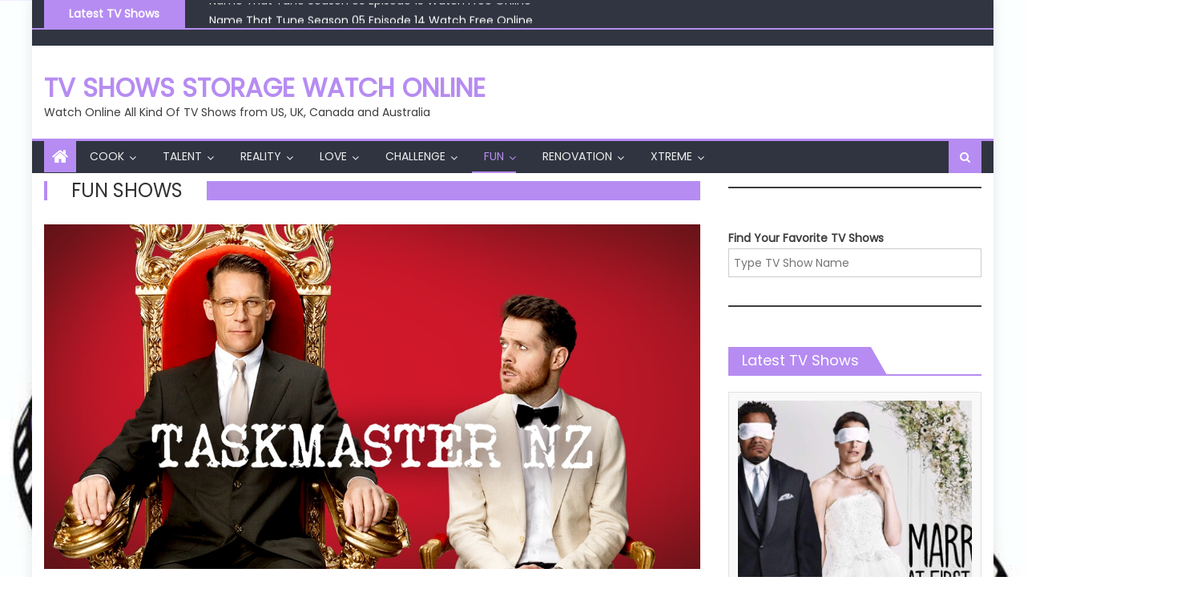

--- FILE ---
content_type: text/html; charset=UTF-8
request_url: https://realityshowstorage.com/category/fun-shows/
body_size: 56104
content:
<!DOCTYPE html>
<html lang="en-US">
<head>
    <meta charset="UTF-8">
    <meta name="viewport" content="width=device-width, initial-scale=1">
    <link rel="profile" href="http://gmpg.org/xfn/11">
        <meta name='robots' content='index, follow, max-image-preview:large, max-snippet:-1, max-video-preview:-1' />

<!-- Google Tag Manager for WordPress by gtm4wp.com -->
<script data-cfasync="false" data-pagespeed-no-defer>
	var gtm4wp_datalayer_name = "dataLayer";
	var dataLayer = dataLayer || [];

	const gtm4wp_scrollerscript_debugmode         = false;
	const gtm4wp_scrollerscript_callbacktime      = 100;
	const gtm4wp_scrollerscript_readerlocation    = 150;
	const gtm4wp_scrollerscript_contentelementid  = "content";
	const gtm4wp_scrollerscript_scannertime       = 60;
</script>
<!-- End Google Tag Manager for WordPress by gtm4wp.com -->
	<!-- This site is optimized with the Yoast SEO plugin v26.5 - https://yoast.com/wordpress/plugins/seo/ -->
	<title>Fun Shows | TV Shows Storage</title>
	<link rel="canonical" href="https://realityshowstorage.com/category/fun-shows/" />
	<link rel="next" href="https://realityshowstorage.com/category/fun-shows/page/2/" />
	<meta property="og:locale" content="en_US" />
	<meta property="og:type" content="article" />
	<meta property="og:title" content="Fun Shows | TV Shows Storage" />
	<meta property="og:url" content="https://realityshowstorage.com/category/fun-shows/" />
	<meta property="og:site_name" content="TV Shows Storage Watch Online" />
	<meta name="twitter:card" content="summary_large_image" />
	<script type="application/ld+json" class="yoast-schema-graph">{"@context":"https://schema.org","@graph":[{"@type":"CollectionPage","@id":"https://realityshowstorage.com/category/fun-shows/","url":"https://realityshowstorage.com/category/fun-shows/","name":"Fun Shows | TV Shows Storage","isPartOf":{"@id":"https://realityshowstorage.com/#website"},"primaryImageOfPage":{"@id":"https://realityshowstorage.com/category/fun-shows/#primaryimage"},"image":{"@id":"https://realityshowstorage.com/category/fun-shows/#primaryimage"},"thumbnailUrl":"https://realityshowstorage.com/wp-content/uploads/2023/08/Taskmaster_NZ_Showtile-1.png.666ed21d786cd3276e5e733d103a1a1a.jpg","breadcrumb":{"@id":"https://realityshowstorage.com/category/fun-shows/#breadcrumb"},"inLanguage":"en-US"},{"@type":"ImageObject","inLanguage":"en-US","@id":"https://realityshowstorage.com/category/fun-shows/#primaryimage","url":"https://realityshowstorage.com/wp-content/uploads/2023/08/Taskmaster_NZ_Showtile-1.png.666ed21d786cd3276e5e733d103a1a1a.jpg","contentUrl":"https://realityshowstorage.com/wp-content/uploads/2023/08/Taskmaster_NZ_Showtile-1.png.666ed21d786cd3276e5e733d103a1a1a.jpg","width":1200,"height":630,"caption":"Taskmaster New Zealand"},{"@type":"BreadcrumbList","@id":"https://realityshowstorage.com/category/fun-shows/#breadcrumb","itemListElement":[{"@type":"ListItem","position":1,"name":"Home","item":"https://realityshowstorage.com/"},{"@type":"ListItem","position":2,"name":"Fun Shows"}]},{"@type":"WebSite","@id":"https://realityshowstorage.com/#website","url":"https://realityshowstorage.com/","name":"TV Shows Storage Watch Online","description":"Watch Online All Kind Of TV Shows from US, UK, Canada and Australia","potentialAction":[{"@type":"SearchAction","target":{"@type":"EntryPoint","urlTemplate":"https://realityshowstorage.com/?s={search_term_string}"},"query-input":{"@type":"PropertyValueSpecification","valueRequired":true,"valueName":"search_term_string"}}],"inLanguage":"en-US"}]}</script>
	<!-- / Yoast SEO plugin. -->


<link rel='dns-prefetch' href='//fonts.googleapis.com' />
<link rel="alternate" type="application/rss+xml" title="TV Shows Storage Watch Online &raquo; Feed" href="https://realityshowstorage.com/feed/" />
<link rel="alternate" type="application/rss+xml" title="TV Shows Storage Watch Online &raquo; Comments Feed" href="https://realityshowstorage.com/comments/feed/" />
<link rel="alternate" type="application/rss+xml" title="TV Shows Storage Watch Online &raquo; Fun Shows Category Feed" href="https://realityshowstorage.com/category/fun-shows/feed/" />
<style id='wp-img-auto-sizes-contain-inline-css' type='text/css'>
img:is([sizes=auto i],[sizes^="auto," i]){contain-intrinsic-size:3000px 1500px}
/*# sourceURL=wp-img-auto-sizes-contain-inline-css */
</style>

<style id='wp-emoji-styles-inline-css' type='text/css'>

	img.wp-smiley, img.emoji {
		display: inline !important;
		border: none !important;
		box-shadow: none !important;
		height: 1em !important;
		width: 1em !important;
		margin: 0 0.07em !important;
		vertical-align: -0.1em !important;
		background: none !important;
		padding: 0 !important;
	}
/*# sourceURL=wp-emoji-styles-inline-css */
</style>
<link rel='stylesheet' id='wp-block-library-css' href='https://realityshowstorage.com/wp-includes/css/dist/block-library/style.min.css?ver=6.9' type='text/css' media='all' />
<style id='wp-block-heading-inline-css' type='text/css'>
h1:where(.wp-block-heading).has-background,h2:where(.wp-block-heading).has-background,h3:where(.wp-block-heading).has-background,h4:where(.wp-block-heading).has-background,h5:where(.wp-block-heading).has-background,h6:where(.wp-block-heading).has-background{padding:1.25em 2.375em}h1.has-text-align-left[style*=writing-mode]:where([style*=vertical-lr]),h1.has-text-align-right[style*=writing-mode]:where([style*=vertical-rl]),h2.has-text-align-left[style*=writing-mode]:where([style*=vertical-lr]),h2.has-text-align-right[style*=writing-mode]:where([style*=vertical-rl]),h3.has-text-align-left[style*=writing-mode]:where([style*=vertical-lr]),h3.has-text-align-right[style*=writing-mode]:where([style*=vertical-rl]),h4.has-text-align-left[style*=writing-mode]:where([style*=vertical-lr]),h4.has-text-align-right[style*=writing-mode]:where([style*=vertical-rl]),h5.has-text-align-left[style*=writing-mode]:where([style*=vertical-lr]),h5.has-text-align-right[style*=writing-mode]:where([style*=vertical-rl]),h6.has-text-align-left[style*=writing-mode]:where([style*=vertical-lr]),h6.has-text-align-right[style*=writing-mode]:where([style*=vertical-rl]){rotate:180deg}
/*# sourceURL=https://realityshowstorage.com/wp-includes/blocks/heading/style.min.css */
</style>
<style id='wp-block-search-inline-css' type='text/css'>
.wp-block-search__button{margin-left:10px;word-break:normal}.wp-block-search__button.has-icon{line-height:0}.wp-block-search__button svg{height:1.25em;min-height:24px;min-width:24px;width:1.25em;fill:currentColor;vertical-align:text-bottom}:where(.wp-block-search__button){border:1px solid #ccc;padding:6px 10px}.wp-block-search__inside-wrapper{display:flex;flex:auto;flex-wrap:nowrap;max-width:100%}.wp-block-search__label{width:100%}.wp-block-search.wp-block-search__button-only .wp-block-search__button{box-sizing:border-box;display:flex;flex-shrink:0;justify-content:center;margin-left:0;max-width:100%}.wp-block-search.wp-block-search__button-only .wp-block-search__inside-wrapper{min-width:0!important;transition-property:width}.wp-block-search.wp-block-search__button-only .wp-block-search__input{flex-basis:100%;transition-duration:.3s}.wp-block-search.wp-block-search__button-only.wp-block-search__searchfield-hidden,.wp-block-search.wp-block-search__button-only.wp-block-search__searchfield-hidden .wp-block-search__inside-wrapper{overflow:hidden}.wp-block-search.wp-block-search__button-only.wp-block-search__searchfield-hidden .wp-block-search__input{border-left-width:0!important;border-right-width:0!important;flex-basis:0;flex-grow:0;margin:0;min-width:0!important;padding-left:0!important;padding-right:0!important;width:0!important}:where(.wp-block-search__input){appearance:none;border:1px solid #949494;flex-grow:1;font-family:inherit;font-size:inherit;font-style:inherit;font-weight:inherit;letter-spacing:inherit;line-height:inherit;margin-left:0;margin-right:0;min-width:3rem;padding:8px;text-decoration:unset!important;text-transform:inherit}:where(.wp-block-search__button-inside .wp-block-search__inside-wrapper){background-color:#fff;border:1px solid #949494;box-sizing:border-box;padding:4px}:where(.wp-block-search__button-inside .wp-block-search__inside-wrapper) .wp-block-search__input{border:none;border-radius:0;padding:0 4px}:where(.wp-block-search__button-inside .wp-block-search__inside-wrapper) .wp-block-search__input:focus{outline:none}:where(.wp-block-search__button-inside .wp-block-search__inside-wrapper) :where(.wp-block-search__button){padding:4px 8px}.wp-block-search.aligncenter .wp-block-search__inside-wrapper{margin:auto}.wp-block[data-align=right] .wp-block-search.wp-block-search__button-only .wp-block-search__inside-wrapper{float:right}
/*# sourceURL=https://realityshowstorage.com/wp-includes/blocks/search/style.min.css */
</style>
<style id='wp-block-group-inline-css' type='text/css'>
.wp-block-group{box-sizing:border-box}:where(.wp-block-group.wp-block-group-is-layout-constrained){position:relative}
/*# sourceURL=https://realityshowstorage.com/wp-includes/blocks/group/style.min.css */
</style>
<style id='wp-block-paragraph-inline-css' type='text/css'>
.is-small-text{font-size:.875em}.is-regular-text{font-size:1em}.is-large-text{font-size:2.25em}.is-larger-text{font-size:3em}.has-drop-cap:not(:focus):first-letter{float:left;font-size:8.4em;font-style:normal;font-weight:100;line-height:.68;margin:.05em .1em 0 0;text-transform:uppercase}body.rtl .has-drop-cap:not(:focus):first-letter{float:none;margin-left:.1em}p.has-drop-cap.has-background{overflow:hidden}:root :where(p.has-background){padding:1.25em 2.375em}:where(p.has-text-color:not(.has-link-color)) a{color:inherit}p.has-text-align-left[style*="writing-mode:vertical-lr"],p.has-text-align-right[style*="writing-mode:vertical-rl"]{rotate:180deg}
/*# sourceURL=https://realityshowstorage.com/wp-includes/blocks/paragraph/style.min.css */
</style>
<style id='wp-block-separator-inline-css' type='text/css'>
@charset "UTF-8";.wp-block-separator{border:none;border-top:2px solid}:root :where(.wp-block-separator.is-style-dots){height:auto;line-height:1;text-align:center}:root :where(.wp-block-separator.is-style-dots):before{color:currentColor;content:"···";font-family:serif;font-size:1.5em;letter-spacing:2em;padding-left:2em}.wp-block-separator.is-style-dots{background:none!important;border:none!important}
/*# sourceURL=https://realityshowstorage.com/wp-includes/blocks/separator/style.min.css */
</style>
<style id='global-styles-inline-css' type='text/css'>
:root{--wp--preset--aspect-ratio--square: 1;--wp--preset--aspect-ratio--4-3: 4/3;--wp--preset--aspect-ratio--3-4: 3/4;--wp--preset--aspect-ratio--3-2: 3/2;--wp--preset--aspect-ratio--2-3: 2/3;--wp--preset--aspect-ratio--16-9: 16/9;--wp--preset--aspect-ratio--9-16: 9/16;--wp--preset--color--black: #000000;--wp--preset--color--cyan-bluish-gray: #abb8c3;--wp--preset--color--white: #ffffff;--wp--preset--color--pale-pink: #f78da7;--wp--preset--color--vivid-red: #cf2e2e;--wp--preset--color--luminous-vivid-orange: #ff6900;--wp--preset--color--luminous-vivid-amber: #fcb900;--wp--preset--color--light-green-cyan: #7bdcb5;--wp--preset--color--vivid-green-cyan: #00d084;--wp--preset--color--pale-cyan-blue: #8ed1fc;--wp--preset--color--vivid-cyan-blue: #0693e3;--wp--preset--color--vivid-purple: #9b51e0;--wp--preset--gradient--vivid-cyan-blue-to-vivid-purple: linear-gradient(135deg,rgb(6,147,227) 0%,rgb(155,81,224) 100%);--wp--preset--gradient--light-green-cyan-to-vivid-green-cyan: linear-gradient(135deg,rgb(122,220,180) 0%,rgb(0,208,130) 100%);--wp--preset--gradient--luminous-vivid-amber-to-luminous-vivid-orange: linear-gradient(135deg,rgb(252,185,0) 0%,rgb(255,105,0) 100%);--wp--preset--gradient--luminous-vivid-orange-to-vivid-red: linear-gradient(135deg,rgb(255,105,0) 0%,rgb(207,46,46) 100%);--wp--preset--gradient--very-light-gray-to-cyan-bluish-gray: linear-gradient(135deg,rgb(238,238,238) 0%,rgb(169,184,195) 100%);--wp--preset--gradient--cool-to-warm-spectrum: linear-gradient(135deg,rgb(74,234,220) 0%,rgb(151,120,209) 20%,rgb(207,42,186) 40%,rgb(238,44,130) 60%,rgb(251,105,98) 80%,rgb(254,248,76) 100%);--wp--preset--gradient--blush-light-purple: linear-gradient(135deg,rgb(255,206,236) 0%,rgb(152,150,240) 100%);--wp--preset--gradient--blush-bordeaux: linear-gradient(135deg,rgb(254,205,165) 0%,rgb(254,45,45) 50%,rgb(107,0,62) 100%);--wp--preset--gradient--luminous-dusk: linear-gradient(135deg,rgb(255,203,112) 0%,rgb(199,81,192) 50%,rgb(65,88,208) 100%);--wp--preset--gradient--pale-ocean: linear-gradient(135deg,rgb(255,245,203) 0%,rgb(182,227,212) 50%,rgb(51,167,181) 100%);--wp--preset--gradient--electric-grass: linear-gradient(135deg,rgb(202,248,128) 0%,rgb(113,206,126) 100%);--wp--preset--gradient--midnight: linear-gradient(135deg,rgb(2,3,129) 0%,rgb(40,116,252) 100%);--wp--preset--font-size--small: 13px;--wp--preset--font-size--medium: 20px;--wp--preset--font-size--large: 36px;--wp--preset--font-size--x-large: 42px;--wp--preset--spacing--20: 0.44rem;--wp--preset--spacing--30: 0.67rem;--wp--preset--spacing--40: 1rem;--wp--preset--spacing--50: 1.5rem;--wp--preset--spacing--60: 2.25rem;--wp--preset--spacing--70: 3.38rem;--wp--preset--spacing--80: 5.06rem;--wp--preset--shadow--natural: 6px 6px 9px rgba(0, 0, 0, 0.2);--wp--preset--shadow--deep: 12px 12px 50px rgba(0, 0, 0, 0.4);--wp--preset--shadow--sharp: 6px 6px 0px rgba(0, 0, 0, 0.2);--wp--preset--shadow--outlined: 6px 6px 0px -3px rgb(255, 255, 255), 6px 6px rgb(0, 0, 0);--wp--preset--shadow--crisp: 6px 6px 0px rgb(0, 0, 0);}:where(.is-layout-flex){gap: 0.5em;}:where(.is-layout-grid){gap: 0.5em;}body .is-layout-flex{display: flex;}.is-layout-flex{flex-wrap: wrap;align-items: center;}.is-layout-flex > :is(*, div){margin: 0;}body .is-layout-grid{display: grid;}.is-layout-grid > :is(*, div){margin: 0;}:where(.wp-block-columns.is-layout-flex){gap: 2em;}:where(.wp-block-columns.is-layout-grid){gap: 2em;}:where(.wp-block-post-template.is-layout-flex){gap: 1.25em;}:where(.wp-block-post-template.is-layout-grid){gap: 1.25em;}.has-black-color{color: var(--wp--preset--color--black) !important;}.has-cyan-bluish-gray-color{color: var(--wp--preset--color--cyan-bluish-gray) !important;}.has-white-color{color: var(--wp--preset--color--white) !important;}.has-pale-pink-color{color: var(--wp--preset--color--pale-pink) !important;}.has-vivid-red-color{color: var(--wp--preset--color--vivid-red) !important;}.has-luminous-vivid-orange-color{color: var(--wp--preset--color--luminous-vivid-orange) !important;}.has-luminous-vivid-amber-color{color: var(--wp--preset--color--luminous-vivid-amber) !important;}.has-light-green-cyan-color{color: var(--wp--preset--color--light-green-cyan) !important;}.has-vivid-green-cyan-color{color: var(--wp--preset--color--vivid-green-cyan) !important;}.has-pale-cyan-blue-color{color: var(--wp--preset--color--pale-cyan-blue) !important;}.has-vivid-cyan-blue-color{color: var(--wp--preset--color--vivid-cyan-blue) !important;}.has-vivid-purple-color{color: var(--wp--preset--color--vivid-purple) !important;}.has-black-background-color{background-color: var(--wp--preset--color--black) !important;}.has-cyan-bluish-gray-background-color{background-color: var(--wp--preset--color--cyan-bluish-gray) !important;}.has-white-background-color{background-color: var(--wp--preset--color--white) !important;}.has-pale-pink-background-color{background-color: var(--wp--preset--color--pale-pink) !important;}.has-vivid-red-background-color{background-color: var(--wp--preset--color--vivid-red) !important;}.has-luminous-vivid-orange-background-color{background-color: var(--wp--preset--color--luminous-vivid-orange) !important;}.has-luminous-vivid-amber-background-color{background-color: var(--wp--preset--color--luminous-vivid-amber) !important;}.has-light-green-cyan-background-color{background-color: var(--wp--preset--color--light-green-cyan) !important;}.has-vivid-green-cyan-background-color{background-color: var(--wp--preset--color--vivid-green-cyan) !important;}.has-pale-cyan-blue-background-color{background-color: var(--wp--preset--color--pale-cyan-blue) !important;}.has-vivid-cyan-blue-background-color{background-color: var(--wp--preset--color--vivid-cyan-blue) !important;}.has-vivid-purple-background-color{background-color: var(--wp--preset--color--vivid-purple) !important;}.has-black-border-color{border-color: var(--wp--preset--color--black) !important;}.has-cyan-bluish-gray-border-color{border-color: var(--wp--preset--color--cyan-bluish-gray) !important;}.has-white-border-color{border-color: var(--wp--preset--color--white) !important;}.has-pale-pink-border-color{border-color: var(--wp--preset--color--pale-pink) !important;}.has-vivid-red-border-color{border-color: var(--wp--preset--color--vivid-red) !important;}.has-luminous-vivid-orange-border-color{border-color: var(--wp--preset--color--luminous-vivid-orange) !important;}.has-luminous-vivid-amber-border-color{border-color: var(--wp--preset--color--luminous-vivid-amber) !important;}.has-light-green-cyan-border-color{border-color: var(--wp--preset--color--light-green-cyan) !important;}.has-vivid-green-cyan-border-color{border-color: var(--wp--preset--color--vivid-green-cyan) !important;}.has-pale-cyan-blue-border-color{border-color: var(--wp--preset--color--pale-cyan-blue) !important;}.has-vivid-cyan-blue-border-color{border-color: var(--wp--preset--color--vivid-cyan-blue) !important;}.has-vivid-purple-border-color{border-color: var(--wp--preset--color--vivid-purple) !important;}.has-vivid-cyan-blue-to-vivid-purple-gradient-background{background: var(--wp--preset--gradient--vivid-cyan-blue-to-vivid-purple) !important;}.has-light-green-cyan-to-vivid-green-cyan-gradient-background{background: var(--wp--preset--gradient--light-green-cyan-to-vivid-green-cyan) !important;}.has-luminous-vivid-amber-to-luminous-vivid-orange-gradient-background{background: var(--wp--preset--gradient--luminous-vivid-amber-to-luminous-vivid-orange) !important;}.has-luminous-vivid-orange-to-vivid-red-gradient-background{background: var(--wp--preset--gradient--luminous-vivid-orange-to-vivid-red) !important;}.has-very-light-gray-to-cyan-bluish-gray-gradient-background{background: var(--wp--preset--gradient--very-light-gray-to-cyan-bluish-gray) !important;}.has-cool-to-warm-spectrum-gradient-background{background: var(--wp--preset--gradient--cool-to-warm-spectrum) !important;}.has-blush-light-purple-gradient-background{background: var(--wp--preset--gradient--blush-light-purple) !important;}.has-blush-bordeaux-gradient-background{background: var(--wp--preset--gradient--blush-bordeaux) !important;}.has-luminous-dusk-gradient-background{background: var(--wp--preset--gradient--luminous-dusk) !important;}.has-pale-ocean-gradient-background{background: var(--wp--preset--gradient--pale-ocean) !important;}.has-electric-grass-gradient-background{background: var(--wp--preset--gradient--electric-grass) !important;}.has-midnight-gradient-background{background: var(--wp--preset--gradient--midnight) !important;}.has-small-font-size{font-size: var(--wp--preset--font-size--small) !important;}.has-medium-font-size{font-size: var(--wp--preset--font-size--medium) !important;}.has-large-font-size{font-size: var(--wp--preset--font-size--large) !important;}.has-x-large-font-size{font-size: var(--wp--preset--font-size--x-large) !important;}
/*# sourceURL=global-styles-inline-css */
</style>

<style id='classic-theme-styles-inline-css' type='text/css'>
/*! This file is auto-generated */
.wp-block-button__link{color:#fff;background-color:#32373c;border-radius:9999px;box-shadow:none;text-decoration:none;padding:calc(.667em + 2px) calc(1.333em + 2px);font-size:1.125em}.wp-block-file__button{background:#32373c;color:#fff;text-decoration:none}
/*# sourceURL=/wp-includes/css/classic-themes.min.css */
</style>
<link rel='stylesheet' id='font-awesome-css' href='https://realityshowstorage.com/wp-content/themes/mantranews/assets/lib/font-awesome/css/font-awesome.min.css?ver=4.7.0' type='text/css' media='all' />
<link rel='stylesheet' id='mantranews-google-font-css' href='https://fonts.googleapis.com/css?family=Poppins&#038;ver=6.9' type='text/css' media='all' />
<link rel='stylesheet' id='mantranews-style-1-css' href='https://realityshowstorage.com/wp-content/themes/mantranews/assets/css/mantranews.css?ver=1.1.5' type='text/css' media='all' />
<link rel='stylesheet' id='mantranews-style-css' href='https://realityshowstorage.com/wp-content/themes/mantranews/style.css?ver=1.1.5' type='text/css' media='all' />
<link rel='stylesheet' id='mantranews-responsive-css' href='https://realityshowstorage.com/wp-content/themes/mantranews/assets/css/mantranews-responsive.css?ver=1.1.5' type='text/css' media='all' />
<script type="text/javascript" src="https://realityshowstorage.com/wp-content/plugins/duracelltomi-google-tag-manager/dist/js/analytics-talk-content-tracking.js?ver=1.22.2" id="gtm4wp-scroll-tracking-js"></script>
<script type="text/javascript" src="https://realityshowstorage.com/wp-includes/js/jquery/jquery.min.js?ver=3.7.1" id="jquery-core-js"></script>
<script type="text/javascript" src="https://realityshowstorage.com/wp-includes/js/jquery/jquery-migrate.min.js?ver=3.4.1" id="jquery-migrate-js"></script>
<link rel="https://api.w.org/" href="https://realityshowstorage.com/wp-json/" /><link rel="alternate" title="JSON" type="application/json" href="https://realityshowstorage.com/wp-json/wp/v2/categories/10" /><link rel="EditURI" type="application/rsd+xml" title="RSD" href="https://realityshowstorage.com/xmlrpc.php?rsd" />
<meta name="generator" content="WordPress 6.9" />

<!-- Google Tag Manager for WordPress by gtm4wp.com -->
<!-- GTM Container placement set to automatic -->
<script data-cfasync="false" data-pagespeed-no-defer>
	var dataLayer_content = {"pageTitle":"Fun Shows | TV Shows Storage","pagePostType":"post","pagePostType2":"category-post","pageCategory":["fun-shows","taskmaster","taskmaster-new-zealand","taskmaster-new-zealand-season-06"],"browserName":"","browserVersion":"","browserEngineName":"","browserEngineVersion":"","osName":"","osVersion":"","deviceType":"bot","deviceManufacturer":"","deviceModel":""};
	dataLayer.push( dataLayer_content );
</script>
<script data-cfasync="false" data-pagespeed-no-defer>
(function(w,d,s,l,i){w[l]=w[l]||[];w[l].push({'gtm.start':
new Date().getTime(),event:'gtm.js'});var f=d.getElementsByTagName(s)[0],
j=d.createElement(s),dl=l!='dataLayer'?'&l='+l:'';j.async=true;j.src=
'//www.googletagmanager.com/gtm.js?id='+i+dl;f.parentNode.insertBefore(j,f);
})(window,document,'script','dataLayer','GTM-5JX2ZS8');
</script>
<!-- End Google Tag Manager for WordPress by gtm4wp.com -->        <style type="text/css">
            .category-button.mb-cat-219 a { background: #b68cf2}
.category-button.mb-cat-219 a:hover { background: #845ac0}
.block-header.mb-cat-219 { border-left: 2px solid #b68cf2 }
.block-header.mb-cat-219 .block-title { background:#b68cf2 }
.block-header.mb-cat-219, #content .block-header.mb-cat-219 .block-title:after { border-bottom-color:#b68cf2 }
#content .block-header.mb-cat-219{ background-color:#845ac0 }
.rtl .block-header.mb-cat-219 { border-left: none; border-right: 2px solid #b68cf2 }
.archive .page-header.mb-cat-219 { background-color:#b68cf2; border-left: 4px solid #b68cf2 }
.rtl.archive .page-header.mb-cat-219 { border-left: none; border-right: 4px solid #b68cf2 }
#site-navigation ul li.mb-cat-219 { border-bottom-color: #b68cf2 }
.category-button.mb-cat-220 a { background: #b68cf2}
.category-button.mb-cat-220 a:hover { background: #845ac0}
.block-header.mb-cat-220 { border-left: 2px solid #b68cf2 }
.block-header.mb-cat-220 .block-title { background:#b68cf2 }
.block-header.mb-cat-220, #content .block-header.mb-cat-220 .block-title:after { border-bottom-color:#b68cf2 }
#content .block-header.mb-cat-220{ background-color:#845ac0 }
.rtl .block-header.mb-cat-220 { border-left: none; border-right: 2px solid #b68cf2 }
.archive .page-header.mb-cat-220 { background-color:#b68cf2; border-left: 4px solid #b68cf2 }
.rtl.archive .page-header.mb-cat-220 { border-left: none; border-right: 4px solid #b68cf2 }
#site-navigation ul li.mb-cat-220 { border-bottom-color: #b68cf2 }
.category-button.mb-cat-456 a { background: #b68cf2}
.category-button.mb-cat-456 a:hover { background: #845ac0}
.block-header.mb-cat-456 { border-left: 2px solid #b68cf2 }
.block-header.mb-cat-456 .block-title { background:#b68cf2 }
.block-header.mb-cat-456, #content .block-header.mb-cat-456 .block-title:after { border-bottom-color:#b68cf2 }
#content .block-header.mb-cat-456{ background-color:#845ac0 }
.rtl .block-header.mb-cat-456 { border-left: none; border-right: 2px solid #b68cf2 }
.archive .page-header.mb-cat-456 { background-color:#b68cf2; border-left: 4px solid #b68cf2 }
.rtl.archive .page-header.mb-cat-456 { border-left: none; border-right: 4px solid #b68cf2 }
#site-navigation ul li.mb-cat-456 { border-bottom-color: #b68cf2 }
.category-button.mb-cat-210 a { background: #b68cf2}
.category-button.mb-cat-210 a:hover { background: #845ac0}
.block-header.mb-cat-210 { border-left: 2px solid #b68cf2 }
.block-header.mb-cat-210 .block-title { background:#b68cf2 }
.block-header.mb-cat-210, #content .block-header.mb-cat-210 .block-title:after { border-bottom-color:#b68cf2 }
#content .block-header.mb-cat-210{ background-color:#845ac0 }
.rtl .block-header.mb-cat-210 { border-left: none; border-right: 2px solid #b68cf2 }
.archive .page-header.mb-cat-210 { background-color:#b68cf2; border-left: 4px solid #b68cf2 }
.rtl.archive .page-header.mb-cat-210 { border-left: none; border-right: 4px solid #b68cf2 }
#site-navigation ul li.mb-cat-210 { border-bottom-color: #b68cf2 }
.category-button.mb-cat-211 a { background: #b68cf2}
.category-button.mb-cat-211 a:hover { background: #845ac0}
.block-header.mb-cat-211 { border-left: 2px solid #b68cf2 }
.block-header.mb-cat-211 .block-title { background:#b68cf2 }
.block-header.mb-cat-211, #content .block-header.mb-cat-211 .block-title:after { border-bottom-color:#b68cf2 }
#content .block-header.mb-cat-211{ background-color:#845ac0 }
.rtl .block-header.mb-cat-211 { border-left: none; border-right: 2px solid #b68cf2 }
.archive .page-header.mb-cat-211 { background-color:#b68cf2; border-left: 4px solid #b68cf2 }
.rtl.archive .page-header.mb-cat-211 { border-left: none; border-right: 4px solid #b68cf2 }
#site-navigation ul li.mb-cat-211 { border-bottom-color: #b68cf2 }
.category-button.mb-cat-212 a { background: #b68cf2}
.category-button.mb-cat-212 a:hover { background: #845ac0}
.block-header.mb-cat-212 { border-left: 2px solid #b68cf2 }
.block-header.mb-cat-212 .block-title { background:#b68cf2 }
.block-header.mb-cat-212, #content .block-header.mb-cat-212 .block-title:after { border-bottom-color:#b68cf2 }
#content .block-header.mb-cat-212{ background-color:#845ac0 }
.rtl .block-header.mb-cat-212 { border-left: none; border-right: 2px solid #b68cf2 }
.archive .page-header.mb-cat-212 { background-color:#b68cf2; border-left: 4px solid #b68cf2 }
.rtl.archive .page-header.mb-cat-212 { border-left: none; border-right: 4px solid #b68cf2 }
#site-navigation ul li.mb-cat-212 { border-bottom-color: #b68cf2 }
.category-button.mb-cat-418 a { background: #b68cf2}
.category-button.mb-cat-418 a:hover { background: #845ac0}
.block-header.mb-cat-418 { border-left: 2px solid #b68cf2 }
.block-header.mb-cat-418 .block-title { background:#b68cf2 }
.block-header.mb-cat-418, #content .block-header.mb-cat-418 .block-title:after { border-bottom-color:#b68cf2 }
#content .block-header.mb-cat-418{ background-color:#845ac0 }
.rtl .block-header.mb-cat-418 { border-left: none; border-right: 2px solid #b68cf2 }
.archive .page-header.mb-cat-418 { background-color:#b68cf2; border-left: 4px solid #b68cf2 }
.rtl.archive .page-header.mb-cat-418 { border-left: none; border-right: 4px solid #b68cf2 }
#site-navigation ul li.mb-cat-418 { border-bottom-color: #b68cf2 }
.category-button.mb-cat-257 a { background: #b68cf2}
.category-button.mb-cat-257 a:hover { background: #845ac0}
.block-header.mb-cat-257 { border-left: 2px solid #b68cf2 }
.block-header.mb-cat-257 .block-title { background:#b68cf2 }
.block-header.mb-cat-257, #content .block-header.mb-cat-257 .block-title:after { border-bottom-color:#b68cf2 }
#content .block-header.mb-cat-257{ background-color:#845ac0 }
.rtl .block-header.mb-cat-257 { border-left: none; border-right: 2px solid #b68cf2 }
.archive .page-header.mb-cat-257 { background-color:#b68cf2; border-left: 4px solid #b68cf2 }
.rtl.archive .page-header.mb-cat-257 { border-left: none; border-right: 4px solid #b68cf2 }
#site-navigation ul li.mb-cat-257 { border-bottom-color: #b68cf2 }
.category-button.mb-cat-451 a { background: #b68cf2}
.category-button.mb-cat-451 a:hover { background: #845ac0}
.block-header.mb-cat-451 { border-left: 2px solid #b68cf2 }
.block-header.mb-cat-451 .block-title { background:#b68cf2 }
.block-header.mb-cat-451, #content .block-header.mb-cat-451 .block-title:after { border-bottom-color:#b68cf2 }
#content .block-header.mb-cat-451{ background-color:#845ac0 }
.rtl .block-header.mb-cat-451 { border-left: none; border-right: 2px solid #b68cf2 }
.archive .page-header.mb-cat-451 { background-color:#b68cf2; border-left: 4px solid #b68cf2 }
.rtl.archive .page-header.mb-cat-451 { border-left: none; border-right: 4px solid #b68cf2 }
#site-navigation ul li.mb-cat-451 { border-bottom-color: #b68cf2 }
.category-button.mb-cat-517 a { background: #b68cf2}
.category-button.mb-cat-517 a:hover { background: #845ac0}
.block-header.mb-cat-517 { border-left: 2px solid #b68cf2 }
.block-header.mb-cat-517 .block-title { background:#b68cf2 }
.block-header.mb-cat-517, #content .block-header.mb-cat-517 .block-title:after { border-bottom-color:#b68cf2 }
#content .block-header.mb-cat-517{ background-color:#845ac0 }
.rtl .block-header.mb-cat-517 { border-left: none; border-right: 2px solid #b68cf2 }
.archive .page-header.mb-cat-517 { background-color:#b68cf2; border-left: 4px solid #b68cf2 }
.rtl.archive .page-header.mb-cat-517 { border-left: none; border-right: 4px solid #b68cf2 }
#site-navigation ul li.mb-cat-517 { border-bottom-color: #b68cf2 }
.category-button.mb-cat-135 a { background: #b68cf2}
.category-button.mb-cat-135 a:hover { background: #845ac0}
.block-header.mb-cat-135 { border-left: 2px solid #b68cf2 }
.block-header.mb-cat-135 .block-title { background:#b68cf2 }
.block-header.mb-cat-135, #content .block-header.mb-cat-135 .block-title:after { border-bottom-color:#b68cf2 }
#content .block-header.mb-cat-135{ background-color:#845ac0 }
.rtl .block-header.mb-cat-135 { border-left: none; border-right: 2px solid #b68cf2 }
.archive .page-header.mb-cat-135 { background-color:#b68cf2; border-left: 4px solid #b68cf2 }
.rtl.archive .page-header.mb-cat-135 { border-left: none; border-right: 4px solid #b68cf2 }
#site-navigation ul li.mb-cat-135 { border-bottom-color: #b68cf2 }
.category-button.mb-cat-136 a { background: #b68cf2}
.category-button.mb-cat-136 a:hover { background: #845ac0}
.block-header.mb-cat-136 { border-left: 2px solid #b68cf2 }
.block-header.mb-cat-136 .block-title { background:#b68cf2 }
.block-header.mb-cat-136, #content .block-header.mb-cat-136 .block-title:after { border-bottom-color:#b68cf2 }
#content .block-header.mb-cat-136{ background-color:#845ac0 }
.rtl .block-header.mb-cat-136 { border-left: none; border-right: 2px solid #b68cf2 }
.archive .page-header.mb-cat-136 { background-color:#b68cf2; border-left: 4px solid #b68cf2 }
.rtl.archive .page-header.mb-cat-136 { border-left: none; border-right: 4px solid #b68cf2 }
#site-navigation ul li.mb-cat-136 { border-bottom-color: #b68cf2 }
.category-button.mb-cat-366 a { background: #b68cf2}
.category-button.mb-cat-366 a:hover { background: #845ac0}
.block-header.mb-cat-366 { border-left: 2px solid #b68cf2 }
.block-header.mb-cat-366 .block-title { background:#b68cf2 }
.block-header.mb-cat-366, #content .block-header.mb-cat-366 .block-title:after { border-bottom-color:#b68cf2 }
#content .block-header.mb-cat-366{ background-color:#845ac0 }
.rtl .block-header.mb-cat-366 { border-left: none; border-right: 2px solid #b68cf2 }
.archive .page-header.mb-cat-366 { background-color:#b68cf2; border-left: 4px solid #b68cf2 }
.rtl.archive .page-header.mb-cat-366 { border-left: none; border-right: 4px solid #b68cf2 }
#site-navigation ul li.mb-cat-366 { border-bottom-color: #b68cf2 }
.category-button.mb-cat-247 a { background: #b68cf2}
.category-button.mb-cat-247 a:hover { background: #845ac0}
.block-header.mb-cat-247 { border-left: 2px solid #b68cf2 }
.block-header.mb-cat-247 .block-title { background:#b68cf2 }
.block-header.mb-cat-247, #content .block-header.mb-cat-247 .block-title:after { border-bottom-color:#b68cf2 }
#content .block-header.mb-cat-247{ background-color:#845ac0 }
.rtl .block-header.mb-cat-247 { border-left: none; border-right: 2px solid #b68cf2 }
.archive .page-header.mb-cat-247 { background-color:#b68cf2; border-left: 4px solid #b68cf2 }
.rtl.archive .page-header.mb-cat-247 { border-left: none; border-right: 4px solid #b68cf2 }
#site-navigation ul li.mb-cat-247 { border-bottom-color: #b68cf2 }
.category-button.mb-cat-443 a { background: #b68cf2}
.category-button.mb-cat-443 a:hover { background: #845ac0}
.block-header.mb-cat-443 { border-left: 2px solid #b68cf2 }
.block-header.mb-cat-443 .block-title { background:#b68cf2 }
.block-header.mb-cat-443, #content .block-header.mb-cat-443 .block-title:after { border-bottom-color:#b68cf2 }
#content .block-header.mb-cat-443{ background-color:#845ac0 }
.rtl .block-header.mb-cat-443 { border-left: none; border-right: 2px solid #b68cf2 }
.archive .page-header.mb-cat-443 { background-color:#b68cf2; border-left: 4px solid #b68cf2 }
.rtl.archive .page-header.mb-cat-443 { border-left: none; border-right: 4px solid #b68cf2 }
#site-navigation ul li.mb-cat-443 { border-bottom-color: #b68cf2 }
.category-button.mb-cat-513 a { background: #b68cf2}
.category-button.mb-cat-513 a:hover { background: #845ac0}
.block-header.mb-cat-513 { border-left: 2px solid #b68cf2 }
.block-header.mb-cat-513 .block-title { background:#b68cf2 }
.block-header.mb-cat-513, #content .block-header.mb-cat-513 .block-title:after { border-bottom-color:#b68cf2 }
#content .block-header.mb-cat-513{ background-color:#845ac0 }
.rtl .block-header.mb-cat-513 { border-left: none; border-right: 2px solid #b68cf2 }
.archive .page-header.mb-cat-513 { background-color:#b68cf2; border-left: 4px solid #b68cf2 }
.rtl.archive .page-header.mb-cat-513 { border-left: none; border-right: 4px solid #b68cf2 }
#site-navigation ul li.mb-cat-513 { border-bottom-color: #b68cf2 }
.category-button.mb-cat-188 a { background: #b68cf2}
.category-button.mb-cat-188 a:hover { background: #845ac0}
.block-header.mb-cat-188 { border-left: 2px solid #b68cf2 }
.block-header.mb-cat-188 .block-title { background:#b68cf2 }
.block-header.mb-cat-188, #content .block-header.mb-cat-188 .block-title:after { border-bottom-color:#b68cf2 }
#content .block-header.mb-cat-188{ background-color:#845ac0 }
.rtl .block-header.mb-cat-188 { border-left: none; border-right: 2px solid #b68cf2 }
.archive .page-header.mb-cat-188 { background-color:#b68cf2; border-left: 4px solid #b68cf2 }
.rtl.archive .page-header.mb-cat-188 { border-left: none; border-right: 4px solid #b68cf2 }
#site-navigation ul li.mb-cat-188 { border-bottom-color: #b68cf2 }
.category-button.mb-cat-189 a { background: #b68cf2}
.category-button.mb-cat-189 a:hover { background: #845ac0}
.block-header.mb-cat-189 { border-left: 2px solid #b68cf2 }
.block-header.mb-cat-189 .block-title { background:#b68cf2 }
.block-header.mb-cat-189, #content .block-header.mb-cat-189 .block-title:after { border-bottom-color:#b68cf2 }
#content .block-header.mb-cat-189{ background-color:#845ac0 }
.rtl .block-header.mb-cat-189 { border-left: none; border-right: 2px solid #b68cf2 }
.archive .page-header.mb-cat-189 { background-color:#b68cf2; border-left: 4px solid #b68cf2 }
.rtl.archive .page-header.mb-cat-189 { border-left: none; border-right: 4px solid #b68cf2 }
#site-navigation ul li.mb-cat-189 { border-bottom-color: #b68cf2 }
.category-button.mb-cat-394 a { background: #b68cf2}
.category-button.mb-cat-394 a:hover { background: #845ac0}
.block-header.mb-cat-394 { border-left: 2px solid #b68cf2 }
.block-header.mb-cat-394 .block-title { background:#b68cf2 }
.block-header.mb-cat-394, #content .block-header.mb-cat-394 .block-title:after { border-bottom-color:#b68cf2 }
#content .block-header.mb-cat-394{ background-color:#845ac0 }
.rtl .block-header.mb-cat-394 { border-left: none; border-right: 2px solid #b68cf2 }
.archive .page-header.mb-cat-394 { background-color:#b68cf2; border-left: 4px solid #b68cf2 }
.rtl.archive .page-header.mb-cat-394 { border-left: none; border-right: 4px solid #b68cf2 }
#site-navigation ul li.mb-cat-394 { border-bottom-color: #b68cf2 }
.category-button.mb-cat-253 a { background: #b68cf2}
.category-button.mb-cat-253 a:hover { background: #845ac0}
.block-header.mb-cat-253 { border-left: 2px solid #b68cf2 }
.block-header.mb-cat-253 .block-title { background:#b68cf2 }
.block-header.mb-cat-253, #content .block-header.mb-cat-253 .block-title:after { border-bottom-color:#b68cf2 }
#content .block-header.mb-cat-253{ background-color:#845ac0 }
.rtl .block-header.mb-cat-253 { border-left: none; border-right: 2px solid #b68cf2 }
.archive .page-header.mb-cat-253 { background-color:#b68cf2; border-left: 4px solid #b68cf2 }
.rtl.archive .page-header.mb-cat-253 { border-left: none; border-right: 4px solid #b68cf2 }
#site-navigation ul li.mb-cat-253 { border-bottom-color: #b68cf2 }
.category-button.mb-cat-254 a { background: #b68cf2}
.category-button.mb-cat-254 a:hover { background: #845ac0}
.block-header.mb-cat-254 { border-left: 2px solid #b68cf2 }
.block-header.mb-cat-254 .block-title { background:#b68cf2 }
.block-header.mb-cat-254, #content .block-header.mb-cat-254 .block-title:after { border-bottom-color:#b68cf2 }
#content .block-header.mb-cat-254{ background-color:#845ac0 }
.rtl .block-header.mb-cat-254 { border-left: none; border-right: 2px solid #b68cf2 }
.archive .page-header.mb-cat-254 { background-color:#b68cf2; border-left: 4px solid #b68cf2 }
.rtl.archive .page-header.mb-cat-254 { border-left: none; border-right: 4px solid #b68cf2 }
#site-navigation ul li.mb-cat-254 { border-bottom-color: #b68cf2 }
.category-button.mb-cat-446 a { background: #b68cf2}
.category-button.mb-cat-446 a:hover { background: #845ac0}
.block-header.mb-cat-446 { border-left: 2px solid #b68cf2 }
.block-header.mb-cat-446 .block-title { background:#b68cf2 }
.block-header.mb-cat-446, #content .block-header.mb-cat-446 .block-title:after { border-bottom-color:#b68cf2 }
#content .block-header.mb-cat-446{ background-color:#845ac0 }
.rtl .block-header.mb-cat-446 { border-left: none; border-right: 2px solid #b68cf2 }
.archive .page-header.mb-cat-446 { background-color:#b68cf2; border-left: 4px solid #b68cf2 }
.rtl.archive .page-header.mb-cat-446 { border-left: none; border-right: 4px solid #b68cf2 }
#site-navigation ul li.mb-cat-446 { border-bottom-color: #b68cf2 }
.category-button.mb-cat-91 a { background: #b68cf2}
.category-button.mb-cat-91 a:hover { background: #845ac0}
.block-header.mb-cat-91 { border-left: 2px solid #b68cf2 }
.block-header.mb-cat-91 .block-title { background:#b68cf2 }
.block-header.mb-cat-91, #content .block-header.mb-cat-91 .block-title:after { border-bottom-color:#b68cf2 }
#content .block-header.mb-cat-91{ background-color:#845ac0 }
.rtl .block-header.mb-cat-91 { border-left: none; border-right: 2px solid #b68cf2 }
.archive .page-header.mb-cat-91 { background-color:#b68cf2; border-left: 4px solid #b68cf2 }
.rtl.archive .page-header.mb-cat-91 { border-left: none; border-right: 4px solid #b68cf2 }
#site-navigation ul li.mb-cat-91 { border-bottom-color: #b68cf2 }
.category-button.mb-cat-92 a { background: #b68cf2}
.category-button.mb-cat-92 a:hover { background: #845ac0}
.block-header.mb-cat-92 { border-left: 2px solid #b68cf2 }
.block-header.mb-cat-92 .block-title { background:#b68cf2 }
.block-header.mb-cat-92, #content .block-header.mb-cat-92 .block-title:after { border-bottom-color:#b68cf2 }
#content .block-header.mb-cat-92{ background-color:#845ac0 }
.rtl .block-header.mb-cat-92 { border-left: none; border-right: 2px solid #b68cf2 }
.archive .page-header.mb-cat-92 { background-color:#b68cf2; border-left: 4px solid #b68cf2 }
.rtl.archive .page-header.mb-cat-92 { border-left: none; border-right: 4px solid #b68cf2 }
#site-navigation ul li.mb-cat-92 { border-bottom-color: #b68cf2 }
.category-button.mb-cat-167 a { background: #b68cf2}
.category-button.mb-cat-167 a:hover { background: #845ac0}
.block-header.mb-cat-167 { border-left: 2px solid #b68cf2 }
.block-header.mb-cat-167 .block-title { background:#b68cf2 }
.block-header.mb-cat-167, #content .block-header.mb-cat-167 .block-title:after { border-bottom-color:#b68cf2 }
#content .block-header.mb-cat-167{ background-color:#845ac0 }
.rtl .block-header.mb-cat-167 { border-left: none; border-right: 2px solid #b68cf2 }
.archive .page-header.mb-cat-167 { background-color:#b68cf2; border-left: 4px solid #b68cf2 }
.rtl.archive .page-header.mb-cat-167 { border-left: none; border-right: 4px solid #b68cf2 }
#site-navigation ul li.mb-cat-167 { border-bottom-color: #b68cf2 }
.category-button.mb-cat-168 a { background: #b68cf2}
.category-button.mb-cat-168 a:hover { background: #845ac0}
.block-header.mb-cat-168 { border-left: 2px solid #b68cf2 }
.block-header.mb-cat-168 .block-title { background:#b68cf2 }
.block-header.mb-cat-168, #content .block-header.mb-cat-168 .block-title:after { border-bottom-color:#b68cf2 }
#content .block-header.mb-cat-168{ background-color:#845ac0 }
.rtl .block-header.mb-cat-168 { border-left: none; border-right: 2px solid #b68cf2 }
.archive .page-header.mb-cat-168 { background-color:#b68cf2; border-left: 4px solid #b68cf2 }
.rtl.archive .page-header.mb-cat-168 { border-left: none; border-right: 4px solid #b68cf2 }
#site-navigation ul li.mb-cat-168 { border-bottom-color: #b68cf2 }
.category-button.mb-cat-388 a { background: #b68cf2}
.category-button.mb-cat-388 a:hover { background: #845ac0}
.block-header.mb-cat-388 { border-left: 2px solid #b68cf2 }
.block-header.mb-cat-388 .block-title { background:#b68cf2 }
.block-header.mb-cat-388, #content .block-header.mb-cat-388 .block-title:after { border-bottom-color:#b68cf2 }
#content .block-header.mb-cat-388{ background-color:#845ac0 }
.rtl .block-header.mb-cat-388 { border-left: none; border-right: 2px solid #b68cf2 }
.archive .page-header.mb-cat-388 { background-color:#b68cf2; border-left: 4px solid #b68cf2 }
.rtl.archive .page-header.mb-cat-388 { border-left: none; border-right: 4px solid #b68cf2 }
#site-navigation ul li.mb-cat-388 { border-bottom-color: #b68cf2 }
.category-button.mb-cat-501 a { background: #b68cf2}
.category-button.mb-cat-501 a:hover { background: #845ac0}
.block-header.mb-cat-501 { border-left: 2px solid #b68cf2 }
.block-header.mb-cat-501 .block-title { background:#b68cf2 }
.block-header.mb-cat-501, #content .block-header.mb-cat-501 .block-title:after { border-bottom-color:#b68cf2 }
#content .block-header.mb-cat-501{ background-color:#845ac0 }
.rtl .block-header.mb-cat-501 { border-left: none; border-right: 2px solid #b68cf2 }
.archive .page-header.mb-cat-501 { background-color:#b68cf2; border-left: 4px solid #b68cf2 }
.rtl.archive .page-header.mb-cat-501 { border-left: none; border-right: 4px solid #b68cf2 }
#site-navigation ul li.mb-cat-501 { border-bottom-color: #b68cf2 }
.category-button.mb-cat-169 a { background: #b68cf2}
.category-button.mb-cat-169 a:hover { background: #845ac0}
.block-header.mb-cat-169 { border-left: 2px solid #b68cf2 }
.block-header.mb-cat-169 .block-title { background:#b68cf2 }
.block-header.mb-cat-169, #content .block-header.mb-cat-169 .block-title:after { border-bottom-color:#b68cf2 }
#content .block-header.mb-cat-169{ background-color:#845ac0 }
.rtl .block-header.mb-cat-169 { border-left: none; border-right: 2px solid #b68cf2 }
.archive .page-header.mb-cat-169 { background-color:#b68cf2; border-left: 4px solid #b68cf2 }
.rtl.archive .page-header.mb-cat-169 { border-left: none; border-right: 4px solid #b68cf2 }
#site-navigation ul li.mb-cat-169 { border-bottom-color: #b68cf2 }
.category-button.mb-cat-170 a { background: #b68cf2}
.category-button.mb-cat-170 a:hover { background: #845ac0}
.block-header.mb-cat-170 { border-left: 2px solid #b68cf2 }
.block-header.mb-cat-170 .block-title { background:#b68cf2 }
.block-header.mb-cat-170, #content .block-header.mb-cat-170 .block-title:after { border-bottom-color:#b68cf2 }
#content .block-header.mb-cat-170{ background-color:#845ac0 }
.rtl .block-header.mb-cat-170 { border-left: none; border-right: 2px solid #b68cf2 }
.archive .page-header.mb-cat-170 { background-color:#b68cf2; border-left: 4px solid #b68cf2 }
.rtl.archive .page-header.mb-cat-170 { border-left: none; border-right: 4px solid #b68cf2 }
#site-navigation ul li.mb-cat-170 { border-bottom-color: #b68cf2 }
.category-button.mb-cat-392 a { background: #b68cf2}
.category-button.mb-cat-392 a:hover { background: #845ac0}
.block-header.mb-cat-392 { border-left: 2px solid #b68cf2 }
.block-header.mb-cat-392 .block-title { background:#b68cf2 }
.block-header.mb-cat-392, #content .block-header.mb-cat-392 .block-title:after { border-bottom-color:#b68cf2 }
#content .block-header.mb-cat-392{ background-color:#845ac0 }
.rtl .block-header.mb-cat-392 { border-left: none; border-right: 2px solid #b68cf2 }
.archive .page-header.mb-cat-392 { background-color:#b68cf2; border-left: 4px solid #b68cf2 }
.rtl.archive .page-header.mb-cat-392 { border-left: none; border-right: 4px solid #b68cf2 }
#site-navigation ul li.mb-cat-392 { border-bottom-color: #b68cf2 }
.category-button.mb-cat-504 a { background: #b68cf2}
.category-button.mb-cat-504 a:hover { background: #845ac0}
.block-header.mb-cat-504 { border-left: 2px solid #b68cf2 }
.block-header.mb-cat-504 .block-title { background:#b68cf2 }
.block-header.mb-cat-504, #content .block-header.mb-cat-504 .block-title:after { border-bottom-color:#b68cf2 }
#content .block-header.mb-cat-504{ background-color:#845ac0 }
.rtl .block-header.mb-cat-504 { border-left: none; border-right: 2px solid #b68cf2 }
.archive .page-header.mb-cat-504 { background-color:#b68cf2; border-left: 4px solid #b68cf2 }
.rtl.archive .page-header.mb-cat-504 { border-left: none; border-right: 4px solid #b68cf2 }
#site-navigation ul li.mb-cat-504 { border-bottom-color: #b68cf2 }
.category-button.mb-cat-528 a { background: #b68cf2}
.category-button.mb-cat-528 a:hover { background: #845ac0}
.block-header.mb-cat-528 { border-left: 2px solid #b68cf2 }
.block-header.mb-cat-528 .block-title { background:#b68cf2 }
.block-header.mb-cat-528, #content .block-header.mb-cat-528 .block-title:after { border-bottom-color:#b68cf2 }
#content .block-header.mb-cat-528{ background-color:#845ac0 }
.rtl .block-header.mb-cat-528 { border-left: none; border-right: 2px solid #b68cf2 }
.archive .page-header.mb-cat-528 { background-color:#b68cf2; border-left: 4px solid #b68cf2 }
.rtl.archive .page-header.mb-cat-528 { border-left: none; border-right: 4px solid #b68cf2 }
#site-navigation ul li.mb-cat-528 { border-bottom-color: #b68cf2 }
.category-button.mb-cat-61 a { background: #b68cf2}
.category-button.mb-cat-61 a:hover { background: #845ac0}
.block-header.mb-cat-61 { border-left: 2px solid #b68cf2 }
.block-header.mb-cat-61 .block-title { background:#b68cf2 }
.block-header.mb-cat-61, #content .block-header.mb-cat-61 .block-title:after { border-bottom-color:#b68cf2 }
#content .block-header.mb-cat-61{ background-color:#845ac0 }
.rtl .block-header.mb-cat-61 { border-left: none; border-right: 2px solid #b68cf2 }
.archive .page-header.mb-cat-61 { background-color:#b68cf2; border-left: 4px solid #b68cf2 }
.rtl.archive .page-header.mb-cat-61 { border-left: none; border-right: 4px solid #b68cf2 }
#site-navigation ul li.mb-cat-61 { border-bottom-color: #b68cf2 }
.category-button.mb-cat-62 a { background: #b68cf2}
.category-button.mb-cat-62 a:hover { background: #845ac0}
.block-header.mb-cat-62 { border-left: 2px solid #b68cf2 }
.block-header.mb-cat-62 .block-title { background:#b68cf2 }
.block-header.mb-cat-62, #content .block-header.mb-cat-62 .block-title:after { border-bottom-color:#b68cf2 }
#content .block-header.mb-cat-62{ background-color:#845ac0 }
.rtl .block-header.mb-cat-62 { border-left: none; border-right: 2px solid #b68cf2 }
.archive .page-header.mb-cat-62 { background-color:#b68cf2; border-left: 4px solid #b68cf2 }
.rtl.archive .page-header.mb-cat-62 { border-left: none; border-right: 4px solid #b68cf2 }
#site-navigation ul li.mb-cat-62 { border-bottom-color: #b68cf2 }
.category-button.mb-cat-327 a { background: #b68cf2}
.category-button.mb-cat-327 a:hover { background: #845ac0}
.block-header.mb-cat-327 { border-left: 2px solid #b68cf2 }
.block-header.mb-cat-327 .block-title { background:#b68cf2 }
.block-header.mb-cat-327, #content .block-header.mb-cat-327 .block-title:after { border-bottom-color:#b68cf2 }
#content .block-header.mb-cat-327{ background-color:#845ac0 }
.rtl .block-header.mb-cat-327 { border-left: none; border-right: 2px solid #b68cf2 }
.archive .page-header.mb-cat-327 { background-color:#b68cf2; border-left: 4px solid #b68cf2 }
.rtl.archive .page-header.mb-cat-327 { border-left: none; border-right: 4px solid #b68cf2 }
#site-navigation ul li.mb-cat-327 { border-bottom-color: #b68cf2 }
.category-button.mb-cat-518 a { background: #b68cf2}
.category-button.mb-cat-518 a:hover { background: #845ac0}
.block-header.mb-cat-518 { border-left: 2px solid #b68cf2 }
.block-header.mb-cat-518 .block-title { background:#b68cf2 }
.block-header.mb-cat-518, #content .block-header.mb-cat-518 .block-title:after { border-bottom-color:#b68cf2 }
#content .block-header.mb-cat-518{ background-color:#845ac0 }
.rtl .block-header.mb-cat-518 { border-left: none; border-right: 2px solid #b68cf2 }
.archive .page-header.mb-cat-518 { background-color:#b68cf2; border-left: 4px solid #b68cf2 }
.rtl.archive .page-header.mb-cat-518 { border-left: none; border-right: 4px solid #b68cf2 }
#site-navigation ul li.mb-cat-518 { border-bottom-color: #b68cf2 }
.category-button.mb-cat-275 a { background: #b68cf2}
.category-button.mb-cat-275 a:hover { background: #845ac0}
.block-header.mb-cat-275 { border-left: 2px solid #b68cf2 }
.block-header.mb-cat-275 .block-title { background:#b68cf2 }
.block-header.mb-cat-275, #content .block-header.mb-cat-275 .block-title:after { border-bottom-color:#b68cf2 }
#content .block-header.mb-cat-275{ background-color:#845ac0 }
.rtl .block-header.mb-cat-275 { border-left: none; border-right: 2px solid #b68cf2 }
.archive .page-header.mb-cat-275 { background-color:#b68cf2; border-left: 4px solid #b68cf2 }
.rtl.archive .page-header.mb-cat-275 { border-left: none; border-right: 4px solid #b68cf2 }
#site-navigation ul li.mb-cat-275 { border-bottom-color: #b68cf2 }
.category-button.mb-cat-276 a { background: #b68cf2}
.category-button.mb-cat-276 a:hover { background: #845ac0}
.block-header.mb-cat-276 { border-left: 2px solid #b68cf2 }
.block-header.mb-cat-276 .block-title { background:#b68cf2 }
.block-header.mb-cat-276, #content .block-header.mb-cat-276 .block-title:after { border-bottom-color:#b68cf2 }
#content .block-header.mb-cat-276{ background-color:#845ac0 }
.rtl .block-header.mb-cat-276 { border-left: none; border-right: 2px solid #b68cf2 }
.archive .page-header.mb-cat-276 { background-color:#b68cf2; border-left: 4px solid #b68cf2 }
.rtl.archive .page-header.mb-cat-276 { border-left: none; border-right: 4px solid #b68cf2 }
#site-navigation ul li.mb-cat-276 { border-bottom-color: #b68cf2 }
.category-button.mb-cat-450 a { background: #b68cf2}
.category-button.mb-cat-450 a:hover { background: #845ac0}
.block-header.mb-cat-450 { border-left: 2px solid #b68cf2 }
.block-header.mb-cat-450 .block-title { background:#b68cf2 }
.block-header.mb-cat-450, #content .block-header.mb-cat-450 .block-title:after { border-bottom-color:#b68cf2 }
#content .block-header.mb-cat-450{ background-color:#845ac0 }
.rtl .block-header.mb-cat-450 { border-left: none; border-right: 2px solid #b68cf2 }
.archive .page-header.mb-cat-450 { background-color:#b68cf2; border-left: 4px solid #b68cf2 }
.rtl.archive .page-header.mb-cat-450 { border-left: none; border-right: 4px solid #b68cf2 }
#site-navigation ul li.mb-cat-450 { border-bottom-color: #b68cf2 }
.category-button.mb-cat-26 a { background: #b68cf2}
.category-button.mb-cat-26 a:hover { background: #845ac0}
.block-header.mb-cat-26 { border-left: 2px solid #b68cf2 }
.block-header.mb-cat-26 .block-title { background:#b68cf2 }
.block-header.mb-cat-26, #content .block-header.mb-cat-26 .block-title:after { border-bottom-color:#b68cf2 }
#content .block-header.mb-cat-26{ background-color:#845ac0 }
.rtl .block-header.mb-cat-26 { border-left: none; border-right: 2px solid #b68cf2 }
.archive .page-header.mb-cat-26 { background-color:#b68cf2; border-left: 4px solid #b68cf2 }
.rtl.archive .page-header.mb-cat-26 { border-left: none; border-right: 4px solid #b68cf2 }
#site-navigation ul li.mb-cat-26 { border-bottom-color: #b68cf2 }
.category-button.mb-cat-335 a { background: #b68cf2}
.category-button.mb-cat-335 a:hover { background: #845ac0}
.block-header.mb-cat-335 { border-left: 2px solid #b68cf2 }
.block-header.mb-cat-335 .block-title { background:#b68cf2 }
.block-header.mb-cat-335, #content .block-header.mb-cat-335 .block-title:after { border-bottom-color:#b68cf2 }
#content .block-header.mb-cat-335{ background-color:#845ac0 }
.rtl .block-header.mb-cat-335 { border-left: none; border-right: 2px solid #b68cf2 }
.archive .page-header.mb-cat-335 { background-color:#b68cf2; border-left: 4px solid #b68cf2 }
.rtl.archive .page-header.mb-cat-335 { border-left: none; border-right: 4px solid #b68cf2 }
#site-navigation ul li.mb-cat-335 { border-bottom-color: #b68cf2 }
.category-button.mb-cat-336 a { background: #b68cf2}
.category-button.mb-cat-336 a:hover { background: #845ac0}
.block-header.mb-cat-336 { border-left: 2px solid #b68cf2 }
.block-header.mb-cat-336 .block-title { background:#b68cf2 }
.block-header.mb-cat-336, #content .block-header.mb-cat-336 .block-title:after { border-bottom-color:#b68cf2 }
#content .block-header.mb-cat-336{ background-color:#845ac0 }
.rtl .block-header.mb-cat-336 { border-left: none; border-right: 2px solid #b68cf2 }
.archive .page-header.mb-cat-336 { background-color:#b68cf2; border-left: 4px solid #b68cf2 }
.rtl.archive .page-header.mb-cat-336 { border-left: none; border-right: 4px solid #b68cf2 }
#site-navigation ul li.mb-cat-336 { border-bottom-color: #b68cf2 }
.category-button.mb-cat-337 a { background: #b68cf2}
.category-button.mb-cat-337 a:hover { background: #845ac0}
.block-header.mb-cat-337 { border-left: 2px solid #b68cf2 }
.block-header.mb-cat-337 .block-title { background:#b68cf2 }
.block-header.mb-cat-337, #content .block-header.mb-cat-337 .block-title:after { border-bottom-color:#b68cf2 }
#content .block-header.mb-cat-337{ background-color:#845ac0 }
.rtl .block-header.mb-cat-337 { border-left: none; border-right: 2px solid #b68cf2 }
.archive .page-header.mb-cat-337 { background-color:#b68cf2; border-left: 4px solid #b68cf2 }
.rtl.archive .page-header.mb-cat-337 { border-left: none; border-right: 4px solid #b68cf2 }
#site-navigation ul li.mb-cat-337 { border-bottom-color: #b68cf2 }
.category-button.mb-cat-338 a { background: #b68cf2}
.category-button.mb-cat-338 a:hover { background: #845ac0}
.block-header.mb-cat-338 { border-left: 2px solid #b68cf2 }
.block-header.mb-cat-338 .block-title { background:#b68cf2 }
.block-header.mb-cat-338, #content .block-header.mb-cat-338 .block-title:after { border-bottom-color:#b68cf2 }
#content .block-header.mb-cat-338{ background-color:#845ac0 }
.rtl .block-header.mb-cat-338 { border-left: none; border-right: 2px solid #b68cf2 }
.archive .page-header.mb-cat-338 { background-color:#b68cf2; border-left: 4px solid #b68cf2 }
.rtl.archive .page-header.mb-cat-338 { border-left: none; border-right: 4px solid #b68cf2 }
#site-navigation ul li.mb-cat-338 { border-bottom-color: #b68cf2 }
.category-button.mb-cat-339 a { background: #b68cf2}
.category-button.mb-cat-339 a:hover { background: #845ac0}
.block-header.mb-cat-339 { border-left: 2px solid #b68cf2 }
.block-header.mb-cat-339 .block-title { background:#b68cf2 }
.block-header.mb-cat-339, #content .block-header.mb-cat-339 .block-title:after { border-bottom-color:#b68cf2 }
#content .block-header.mb-cat-339{ background-color:#845ac0 }
.rtl .block-header.mb-cat-339 { border-left: none; border-right: 2px solid #b68cf2 }
.archive .page-header.mb-cat-339 { background-color:#b68cf2; border-left: 4px solid #b68cf2 }
.rtl.archive .page-header.mb-cat-339 { border-left: none; border-right: 4px solid #b68cf2 }
#site-navigation ul li.mb-cat-339 { border-bottom-color: #b68cf2 }
.category-button.mb-cat-511 a { background: #b68cf2}
.category-button.mb-cat-511 a:hover { background: #845ac0}
.block-header.mb-cat-511 { border-left: 2px solid #b68cf2 }
.block-header.mb-cat-511 .block-title { background:#b68cf2 }
.block-header.mb-cat-511, #content .block-header.mb-cat-511 .block-title:after { border-bottom-color:#b68cf2 }
#content .block-header.mb-cat-511{ background-color:#845ac0 }
.rtl .block-header.mb-cat-511 { border-left: none; border-right: 2px solid #b68cf2 }
.archive .page-header.mb-cat-511 { background-color:#b68cf2; border-left: 4px solid #b68cf2 }
.rtl.archive .page-header.mb-cat-511 { border-left: none; border-right: 4px solid #b68cf2 }
#site-navigation ul li.mb-cat-511 { border-bottom-color: #b68cf2 }
.category-button.mb-cat-130 a { background: #b68cf2}
.category-button.mb-cat-130 a:hover { background: #845ac0}
.block-header.mb-cat-130 { border-left: 2px solid #b68cf2 }
.block-header.mb-cat-130 .block-title { background:#b68cf2 }
.block-header.mb-cat-130, #content .block-header.mb-cat-130 .block-title:after { border-bottom-color:#b68cf2 }
#content .block-header.mb-cat-130{ background-color:#845ac0 }
.rtl .block-header.mb-cat-130 { border-left: none; border-right: 2px solid #b68cf2 }
.archive .page-header.mb-cat-130 { background-color:#b68cf2; border-left: 4px solid #b68cf2 }
.rtl.archive .page-header.mb-cat-130 { border-left: none; border-right: 4px solid #b68cf2 }
#site-navigation ul li.mb-cat-130 { border-bottom-color: #b68cf2 }
.category-button.mb-cat-131 a { background: #b68cf2}
.category-button.mb-cat-131 a:hover { background: #845ac0}
.block-header.mb-cat-131 { border-left: 2px solid #b68cf2 }
.block-header.mb-cat-131 .block-title { background:#b68cf2 }
.block-header.mb-cat-131, #content .block-header.mb-cat-131 .block-title:after { border-bottom-color:#b68cf2 }
#content .block-header.mb-cat-131{ background-color:#845ac0 }
.rtl .block-header.mb-cat-131 { border-left: none; border-right: 2px solid #b68cf2 }
.archive .page-header.mb-cat-131 { background-color:#b68cf2; border-left: 4px solid #b68cf2 }
.rtl.archive .page-header.mb-cat-131 { border-left: none; border-right: 4px solid #b68cf2 }
#site-navigation ul li.mb-cat-131 { border-bottom-color: #b68cf2 }
.category-button.mb-cat-334 a { background: #b68cf2}
.category-button.mb-cat-334 a:hover { background: #845ac0}
.block-header.mb-cat-334 { border-left: 2px solid #b68cf2 }
.block-header.mb-cat-334 .block-title { background:#b68cf2 }
.block-header.mb-cat-334, #content .block-header.mb-cat-334 .block-title:after { border-bottom-color:#b68cf2 }
#content .block-header.mb-cat-334{ background-color:#845ac0 }
.rtl .block-header.mb-cat-334 { border-left: none; border-right: 2px solid #b68cf2 }
.archive .page-header.mb-cat-334 { background-color:#b68cf2; border-left: 4px solid #b68cf2 }
.rtl.archive .page-header.mb-cat-334 { border-left: none; border-right: 4px solid #b68cf2 }
#site-navigation ul li.mb-cat-334 { border-bottom-color: #b68cf2 }
.category-button.mb-cat-262 a { background: #b68cf2}
.category-button.mb-cat-262 a:hover { background: #845ac0}
.block-header.mb-cat-262 { border-left: 2px solid #b68cf2 }
.block-header.mb-cat-262 .block-title { background:#b68cf2 }
.block-header.mb-cat-262, #content .block-header.mb-cat-262 .block-title:after { border-bottom-color:#b68cf2 }
#content .block-header.mb-cat-262{ background-color:#845ac0 }
.rtl .block-header.mb-cat-262 { border-left: none; border-right: 2px solid #b68cf2 }
.archive .page-header.mb-cat-262 { background-color:#b68cf2; border-left: 4px solid #b68cf2 }
.rtl.archive .page-header.mb-cat-262 { border-left: none; border-right: 4px solid #b68cf2 }
#site-navigation ul li.mb-cat-262 { border-bottom-color: #b68cf2 }
.category-button.mb-cat-263 a { background: #b68cf2}
.category-button.mb-cat-263 a:hover { background: #845ac0}
.block-header.mb-cat-263 { border-left: 2px solid #b68cf2 }
.block-header.mb-cat-263 .block-title { background:#b68cf2 }
.block-header.mb-cat-263, #content .block-header.mb-cat-263 .block-title:after { border-bottom-color:#b68cf2 }
#content .block-header.mb-cat-263{ background-color:#845ac0 }
.rtl .block-header.mb-cat-263 { border-left: none; border-right: 2px solid #b68cf2 }
.archive .page-header.mb-cat-263 { background-color:#b68cf2; border-left: 4px solid #b68cf2 }
.rtl.archive .page-header.mb-cat-263 { border-left: none; border-right: 4px solid #b68cf2 }
#site-navigation ul li.mb-cat-263 { border-bottom-color: #b68cf2 }
.category-button.mb-cat-285 a { background: #b68cf2}
.category-button.mb-cat-285 a:hover { background: #845ac0}
.block-header.mb-cat-285 { border-left: 2px solid #b68cf2 }
.block-header.mb-cat-285 .block-title { background:#b68cf2 }
.block-header.mb-cat-285, #content .block-header.mb-cat-285 .block-title:after { border-bottom-color:#b68cf2 }
#content .block-header.mb-cat-285{ background-color:#845ac0 }
.rtl .block-header.mb-cat-285 { border-left: none; border-right: 2px solid #b68cf2 }
.archive .page-header.mb-cat-285 { background-color:#b68cf2; border-left: 4px solid #b68cf2 }
.rtl.archive .page-header.mb-cat-285 { border-left: none; border-right: 4px solid #b68cf2 }
#site-navigation ul li.mb-cat-285 { border-bottom-color: #b68cf2 }
.category-button.mb-cat-286 a { background: #b68cf2}
.category-button.mb-cat-286 a:hover { background: #845ac0}
.block-header.mb-cat-286 { border-left: 2px solid #b68cf2 }
.block-header.mb-cat-286 .block-title { background:#b68cf2 }
.block-header.mb-cat-286, #content .block-header.mb-cat-286 .block-title:after { border-bottom-color:#b68cf2 }
#content .block-header.mb-cat-286{ background-color:#845ac0 }
.rtl .block-header.mb-cat-286 { border-left: none; border-right: 2px solid #b68cf2 }
.archive .page-header.mb-cat-286 { background-color:#b68cf2; border-left: 4px solid #b68cf2 }
.rtl.archive .page-header.mb-cat-286 { border-left: none; border-right: 4px solid #b68cf2 }
#site-navigation ul li.mb-cat-286 { border-bottom-color: #b68cf2 }
.category-button.mb-cat-111 a { background: #b68cf2}
.category-button.mb-cat-111 a:hover { background: #845ac0}
.block-header.mb-cat-111 { border-left: 2px solid #b68cf2 }
.block-header.mb-cat-111 .block-title { background:#b68cf2 }
.block-header.mb-cat-111, #content .block-header.mb-cat-111 .block-title:after { border-bottom-color:#b68cf2 }
#content .block-header.mb-cat-111{ background-color:#845ac0 }
.rtl .block-header.mb-cat-111 { border-left: none; border-right: 2px solid #b68cf2 }
.archive .page-header.mb-cat-111 { background-color:#b68cf2; border-left: 4px solid #b68cf2 }
.rtl.archive .page-header.mb-cat-111 { border-left: none; border-right: 4px solid #b68cf2 }
#site-navigation ul li.mb-cat-111 { border-bottom-color: #b68cf2 }
.category-button.mb-cat-112 a { background: #b68cf2}
.category-button.mb-cat-112 a:hover { background: #845ac0}
.block-header.mb-cat-112 { border-left: 2px solid #b68cf2 }
.block-header.mb-cat-112 .block-title { background:#b68cf2 }
.block-header.mb-cat-112, #content .block-header.mb-cat-112 .block-title:after { border-bottom-color:#b68cf2 }
#content .block-header.mb-cat-112{ background-color:#845ac0 }
.rtl .block-header.mb-cat-112 { border-left: none; border-right: 2px solid #b68cf2 }
.archive .page-header.mb-cat-112 { background-color:#b68cf2; border-left: 4px solid #b68cf2 }
.rtl.archive .page-header.mb-cat-112 { border-left: none; border-right: 4px solid #b68cf2 }
#site-navigation ul li.mb-cat-112 { border-bottom-color: #b68cf2 }
.category-button.mb-cat-139 a { background: #b68cf2}
.category-button.mb-cat-139 a:hover { background: #845ac0}
.block-header.mb-cat-139 { border-left: 2px solid #b68cf2 }
.block-header.mb-cat-139 .block-title { background:#b68cf2 }
.block-header.mb-cat-139, #content .block-header.mb-cat-139 .block-title:after { border-bottom-color:#b68cf2 }
#content .block-header.mb-cat-139{ background-color:#845ac0 }
.rtl .block-header.mb-cat-139 { border-left: none; border-right: 2px solid #b68cf2 }
.archive .page-header.mb-cat-139 { background-color:#b68cf2; border-left: 4px solid #b68cf2 }
.rtl.archive .page-header.mb-cat-139 { border-left: none; border-right: 4px solid #b68cf2 }
#site-navigation ul li.mb-cat-139 { border-bottom-color: #b68cf2 }
.category-button.mb-cat-353 a { background: #b68cf2}
.category-button.mb-cat-353 a:hover { background: #845ac0}
.block-header.mb-cat-353 { border-left: 2px solid #b68cf2 }
.block-header.mb-cat-353 .block-title { background:#b68cf2 }
.block-header.mb-cat-353, #content .block-header.mb-cat-353 .block-title:after { border-bottom-color:#b68cf2 }
#content .block-header.mb-cat-353{ background-color:#845ac0 }
.rtl .block-header.mb-cat-353 { border-left: none; border-right: 2px solid #b68cf2 }
.archive .page-header.mb-cat-353 { background-color:#b68cf2; border-left: 4px solid #b68cf2 }
.rtl.archive .page-header.mb-cat-353 { border-left: none; border-right: 4px solid #b68cf2 }
#site-navigation ul li.mb-cat-353 { border-bottom-color: #b68cf2 }
.category-button.mb-cat-413 a { background: #b68cf2}
.category-button.mb-cat-413 a:hover { background: #845ac0}
.block-header.mb-cat-413 { border-left: 2px solid #b68cf2 }
.block-header.mb-cat-413 .block-title { background:#b68cf2 }
.block-header.mb-cat-413, #content .block-header.mb-cat-413 .block-title:after { border-bottom-color:#b68cf2 }
#content .block-header.mb-cat-413{ background-color:#845ac0 }
.rtl .block-header.mb-cat-413 { border-left: none; border-right: 2px solid #b68cf2 }
.archive .page-header.mb-cat-413 { background-color:#b68cf2; border-left: 4px solid #b68cf2 }
.rtl.archive .page-header.mb-cat-413 { border-left: none; border-right: 4px solid #b68cf2 }
#site-navigation ul li.mb-cat-413 { border-bottom-color: #b68cf2 }
.category-button.mb-cat-454 a { background: #b68cf2}
.category-button.mb-cat-454 a:hover { background: #845ac0}
.block-header.mb-cat-454 { border-left: 2px solid #b68cf2 }
.block-header.mb-cat-454 .block-title { background:#b68cf2 }
.block-header.mb-cat-454, #content .block-header.mb-cat-454 .block-title:after { border-bottom-color:#b68cf2 }
#content .block-header.mb-cat-454{ background-color:#845ac0 }
.rtl .block-header.mb-cat-454 { border-left: none; border-right: 2px solid #b68cf2 }
.archive .page-header.mb-cat-454 { background-color:#b68cf2; border-left: 4px solid #b68cf2 }
.rtl.archive .page-header.mb-cat-454 { border-left: none; border-right: 4px solid #b68cf2 }
#site-navigation ul li.mb-cat-454 { border-bottom-color: #b68cf2 }
.category-button.mb-cat-235 a { background: #b68cf2}
.category-button.mb-cat-235 a:hover { background: #845ac0}
.block-header.mb-cat-235 { border-left: 2px solid #b68cf2 }
.block-header.mb-cat-235 .block-title { background:#b68cf2 }
.block-header.mb-cat-235, #content .block-header.mb-cat-235 .block-title:after { border-bottom-color:#b68cf2 }
#content .block-header.mb-cat-235{ background-color:#845ac0 }
.rtl .block-header.mb-cat-235 { border-left: none; border-right: 2px solid #b68cf2 }
.archive .page-header.mb-cat-235 { background-color:#b68cf2; border-left: 4px solid #b68cf2 }
.rtl.archive .page-header.mb-cat-235 { border-left: none; border-right: 4px solid #b68cf2 }
#site-navigation ul li.mb-cat-235 { border-bottom-color: #b68cf2 }
.category-button.mb-cat-236 a { background: #b68cf2}
.category-button.mb-cat-236 a:hover { background: #845ac0}
.block-header.mb-cat-236 { border-left: 2px solid #b68cf2 }
.block-header.mb-cat-236 .block-title { background:#b68cf2 }
.block-header.mb-cat-236, #content .block-header.mb-cat-236 .block-title:after { border-bottom-color:#b68cf2 }
#content .block-header.mb-cat-236{ background-color:#845ac0 }
.rtl .block-header.mb-cat-236 { border-left: none; border-right: 2px solid #b68cf2 }
.archive .page-header.mb-cat-236 { background-color:#b68cf2; border-left: 4px solid #b68cf2 }
.rtl.archive .page-header.mb-cat-236 { border-left: none; border-right: 4px solid #b68cf2 }
#site-navigation ul li.mb-cat-236 { border-bottom-color: #b68cf2 }
.category-button.mb-cat-289 a { background: #b68cf2}
.category-button.mb-cat-289 a:hover { background: #845ac0}
.block-header.mb-cat-289 { border-left: 2px solid #b68cf2 }
.block-header.mb-cat-289 .block-title { background:#b68cf2 }
.block-header.mb-cat-289, #content .block-header.mb-cat-289 .block-title:after { border-bottom-color:#b68cf2 }
#content .block-header.mb-cat-289{ background-color:#845ac0 }
.rtl .block-header.mb-cat-289 { border-left: none; border-right: 2px solid #b68cf2 }
.archive .page-header.mb-cat-289 { background-color:#b68cf2; border-left: 4px solid #b68cf2 }
.rtl.archive .page-header.mb-cat-289 { border-left: none; border-right: 4px solid #b68cf2 }
#site-navigation ul li.mb-cat-289 { border-bottom-color: #b68cf2 }
.category-button.mb-cat-362 a { background: #b68cf2}
.category-button.mb-cat-362 a:hover { background: #845ac0}
.block-header.mb-cat-362 { border-left: 2px solid #b68cf2 }
.block-header.mb-cat-362 .block-title { background:#b68cf2 }
.block-header.mb-cat-362, #content .block-header.mb-cat-362 .block-title:after { border-bottom-color:#b68cf2 }
#content .block-header.mb-cat-362{ background-color:#845ac0 }
.rtl .block-header.mb-cat-362 { border-left: none; border-right: 2px solid #b68cf2 }
.archive .page-header.mb-cat-362 { background-color:#b68cf2; border-left: 4px solid #b68cf2 }
.rtl.archive .page-header.mb-cat-362 { border-left: none; border-right: 4px solid #b68cf2 }
#site-navigation ul li.mb-cat-362 { border-bottom-color: #b68cf2 }
.category-button.mb-cat-363 a { background: #b68cf2}
.category-button.mb-cat-363 a:hover { background: #845ac0}
.block-header.mb-cat-363 { border-left: 2px solid #b68cf2 }
.block-header.mb-cat-363 .block-title { background:#b68cf2 }
.block-header.mb-cat-363, #content .block-header.mb-cat-363 .block-title:after { border-bottom-color:#b68cf2 }
#content .block-header.mb-cat-363{ background-color:#845ac0 }
.rtl .block-header.mb-cat-363 { border-left: none; border-right: 2px solid #b68cf2 }
.archive .page-header.mb-cat-363 { background-color:#b68cf2; border-left: 4px solid #b68cf2 }
.rtl.archive .page-header.mb-cat-363 { border-left: none; border-right: 4px solid #b68cf2 }
#site-navigation ul li.mb-cat-363 { border-bottom-color: #b68cf2 }
.category-button.mb-cat-404 a { background: #b68cf2}
.category-button.mb-cat-404 a:hover { background: #845ac0}
.block-header.mb-cat-404 { border-left: 2px solid #b68cf2 }
.block-header.mb-cat-404 .block-title { background:#b68cf2 }
.block-header.mb-cat-404, #content .block-header.mb-cat-404 .block-title:after { border-bottom-color:#b68cf2 }
#content .block-header.mb-cat-404{ background-color:#845ac0 }
.rtl .block-header.mb-cat-404 { border-left: none; border-right: 2px solid #b68cf2 }
.archive .page-header.mb-cat-404 { background-color:#b68cf2; border-left: 4px solid #b68cf2 }
.rtl.archive .page-header.mb-cat-404 { border-left: none; border-right: 4px solid #b68cf2 }
#site-navigation ul li.mb-cat-404 { border-bottom-color: #b68cf2 }
.category-button.mb-cat-405 a { background: #b68cf2}
.category-button.mb-cat-405 a:hover { background: #845ac0}
.block-header.mb-cat-405 { border-left: 2px solid #b68cf2 }
.block-header.mb-cat-405 .block-title { background:#b68cf2 }
.block-header.mb-cat-405, #content .block-header.mb-cat-405 .block-title:after { border-bottom-color:#b68cf2 }
#content .block-header.mb-cat-405{ background-color:#845ac0 }
.rtl .block-header.mb-cat-405 { border-left: none; border-right: 2px solid #b68cf2 }
.archive .page-header.mb-cat-405 { background-color:#b68cf2; border-left: 4px solid #b68cf2 }
.rtl.archive .page-header.mb-cat-405 { border-left: none; border-right: 4px solid #b68cf2 }
#site-navigation ul li.mb-cat-405 { border-bottom-color: #b68cf2 }
.category-button.mb-cat-290 a { background: #b68cf2}
.category-button.mb-cat-290 a:hover { background: #845ac0}
.block-header.mb-cat-290 { border-left: 2px solid #b68cf2 }
.block-header.mb-cat-290 .block-title { background:#b68cf2 }
.block-header.mb-cat-290, #content .block-header.mb-cat-290 .block-title:after { border-bottom-color:#b68cf2 }
#content .block-header.mb-cat-290{ background-color:#845ac0 }
.rtl .block-header.mb-cat-290 { border-left: none; border-right: 2px solid #b68cf2 }
.archive .page-header.mb-cat-290 { background-color:#b68cf2; border-left: 4px solid #b68cf2 }
.rtl.archive .page-header.mb-cat-290 { border-left: none; border-right: 4px solid #b68cf2 }
#site-navigation ul li.mb-cat-290 { border-bottom-color: #b68cf2 }
.category-button.mb-cat-291 a { background: #b68cf2}
.category-button.mb-cat-291 a:hover { background: #845ac0}
.block-header.mb-cat-291 { border-left: 2px solid #b68cf2 }
.block-header.mb-cat-291 .block-title { background:#b68cf2 }
.block-header.mb-cat-291, #content .block-header.mb-cat-291 .block-title:after { border-bottom-color:#b68cf2 }
#content .block-header.mb-cat-291{ background-color:#845ac0 }
.rtl .block-header.mb-cat-291 { border-left: none; border-right: 2px solid #b68cf2 }
.archive .page-header.mb-cat-291 { background-color:#b68cf2; border-left: 4px solid #b68cf2 }
.rtl.archive .page-header.mb-cat-291 { border-left: none; border-right: 4px solid #b68cf2 }
#site-navigation ul li.mb-cat-291 { border-bottom-color: #b68cf2 }
.category-button.mb-cat-457 a { background: #b68cf2}
.category-button.mb-cat-457 a:hover { background: #845ac0}
.block-header.mb-cat-457 { border-left: 2px solid #b68cf2 }
.block-header.mb-cat-457 .block-title { background:#b68cf2 }
.block-header.mb-cat-457, #content .block-header.mb-cat-457 .block-title:after { border-bottom-color:#b68cf2 }
#content .block-header.mb-cat-457{ background-color:#845ac0 }
.rtl .block-header.mb-cat-457 { border-left: none; border-right: 2px solid #b68cf2 }
.archive .page-header.mb-cat-457 { background-color:#b68cf2; border-left: 4px solid #b68cf2 }
.rtl.archive .page-header.mb-cat-457 { border-left: none; border-right: 4px solid #b68cf2 }
#site-navigation ul li.mb-cat-457 { border-bottom-color: #b68cf2 }
.category-button.mb-cat-221 a { background: #b68cf2}
.category-button.mb-cat-221 a:hover { background: #845ac0}
.block-header.mb-cat-221 { border-left: 2px solid #b68cf2 }
.block-header.mb-cat-221 .block-title { background:#b68cf2 }
.block-header.mb-cat-221, #content .block-header.mb-cat-221 .block-title:after { border-bottom-color:#b68cf2 }
#content .block-header.mb-cat-221{ background-color:#845ac0 }
.rtl .block-header.mb-cat-221 { border-left: none; border-right: 2px solid #b68cf2 }
.archive .page-header.mb-cat-221 { background-color:#b68cf2; border-left: 4px solid #b68cf2 }
.rtl.archive .page-header.mb-cat-221 { border-left: none; border-right: 4px solid #b68cf2 }
#site-navigation ul li.mb-cat-221 { border-bottom-color: #b68cf2 }
.category-button.mb-cat-222 a { background: #b68cf2}
.category-button.mb-cat-222 a:hover { background: #845ac0}
.block-header.mb-cat-222 { border-left: 2px solid #b68cf2 }
.block-header.mb-cat-222 .block-title { background:#b68cf2 }
.block-header.mb-cat-222, #content .block-header.mb-cat-222 .block-title:after { border-bottom-color:#b68cf2 }
#content .block-header.mb-cat-222{ background-color:#845ac0 }
.rtl .block-header.mb-cat-222 { border-left: none; border-right: 2px solid #b68cf2 }
.archive .page-header.mb-cat-222 { background-color:#b68cf2; border-left: 4px solid #b68cf2 }
.rtl.archive .page-header.mb-cat-222 { border-left: none; border-right: 4px solid #b68cf2 }
#site-navigation ul li.mb-cat-222 { border-bottom-color: #b68cf2 }
.category-button.mb-cat-429 a { background: #b68cf2}
.category-button.mb-cat-429 a:hover { background: #845ac0}
.block-header.mb-cat-429 { border-left: 2px solid #b68cf2 }
.block-header.mb-cat-429 .block-title { background:#b68cf2 }
.block-header.mb-cat-429, #content .block-header.mb-cat-429 .block-title:after { border-bottom-color:#b68cf2 }
#content .block-header.mb-cat-429{ background-color:#845ac0 }
.rtl .block-header.mb-cat-429 { border-left: none; border-right: 2px solid #b68cf2 }
.archive .page-header.mb-cat-429 { background-color:#b68cf2; border-left: 4px solid #b68cf2 }
.rtl.archive .page-header.mb-cat-429 { border-left: none; border-right: 4px solid #b68cf2 }
#site-navigation ul li.mb-cat-429 { border-bottom-color: #b68cf2 }
.category-button.mb-cat-146 a { background: #b68cf2}
.category-button.mb-cat-146 a:hover { background: #845ac0}
.block-header.mb-cat-146 { border-left: 2px solid #b68cf2 }
.block-header.mb-cat-146 .block-title { background:#b68cf2 }
.block-header.mb-cat-146, #content .block-header.mb-cat-146 .block-title:after { border-bottom-color:#b68cf2 }
#content .block-header.mb-cat-146{ background-color:#845ac0 }
.rtl .block-header.mb-cat-146 { border-left: none; border-right: 2px solid #b68cf2 }
.archive .page-header.mb-cat-146 { background-color:#b68cf2; border-left: 4px solid #b68cf2 }
.rtl.archive .page-header.mb-cat-146 { border-left: none; border-right: 4px solid #b68cf2 }
#site-navigation ul li.mb-cat-146 { border-bottom-color: #b68cf2 }
.category-button.mb-cat-147 a { background: #b68cf2}
.category-button.mb-cat-147 a:hover { background: #845ac0}
.block-header.mb-cat-147 { border-left: 2px solid #b68cf2 }
.block-header.mb-cat-147 .block-title { background:#b68cf2 }
.block-header.mb-cat-147, #content .block-header.mb-cat-147 .block-title:after { border-bottom-color:#b68cf2 }
#content .block-header.mb-cat-147{ background-color:#845ac0 }
.rtl .block-header.mb-cat-147 { border-left: none; border-right: 2px solid #b68cf2 }
.archive .page-header.mb-cat-147 { background-color:#b68cf2; border-left: 4px solid #b68cf2 }
.rtl.archive .page-header.mb-cat-147 { border-left: none; border-right: 4px solid #b68cf2 }
#site-navigation ul li.mb-cat-147 { border-bottom-color: #b68cf2 }
.category-button.mb-cat-411 a { background: #b68cf2}
.category-button.mb-cat-411 a:hover { background: #845ac0}
.block-header.mb-cat-411 { border-left: 2px solid #b68cf2 }
.block-header.mb-cat-411 .block-title { background:#b68cf2 }
.block-header.mb-cat-411, #content .block-header.mb-cat-411 .block-title:after { border-bottom-color:#b68cf2 }
#content .block-header.mb-cat-411{ background-color:#845ac0 }
.rtl .block-header.mb-cat-411 { border-left: none; border-right: 2px solid #b68cf2 }
.archive .page-header.mb-cat-411 { background-color:#b68cf2; border-left: 4px solid #b68cf2 }
.rtl.archive .page-header.mb-cat-411 { border-left: none; border-right: 4px solid #b68cf2 }
#site-navigation ul li.mb-cat-411 { border-bottom-color: #b68cf2 }
.category-button.mb-cat-412 a { background: #b68cf2}
.category-button.mb-cat-412 a:hover { background: #845ac0}
.block-header.mb-cat-412 { border-left: 2px solid #b68cf2 }
.block-header.mb-cat-412 .block-title { background:#b68cf2 }
.block-header.mb-cat-412, #content .block-header.mb-cat-412 .block-title:after { border-bottom-color:#b68cf2 }
#content .block-header.mb-cat-412{ background-color:#845ac0 }
.rtl .block-header.mb-cat-412 { border-left: none; border-right: 2px solid #b68cf2 }
.archive .page-header.mb-cat-412 { background-color:#b68cf2; border-left: 4px solid #b68cf2 }
.rtl.archive .page-header.mb-cat-412 { border-left: none; border-right: 4px solid #b68cf2 }
#site-navigation ul li.mb-cat-412 { border-bottom-color: #b68cf2 }
.category-button.mb-cat-270 a { background: #b68cf2}
.category-button.mb-cat-270 a:hover { background: #845ac0}
.block-header.mb-cat-270 { border-left: 2px solid #b68cf2 }
.block-header.mb-cat-270 .block-title { background:#b68cf2 }
.block-header.mb-cat-270, #content .block-header.mb-cat-270 .block-title:after { border-bottom-color:#b68cf2 }
#content .block-header.mb-cat-270{ background-color:#845ac0 }
.rtl .block-header.mb-cat-270 { border-left: none; border-right: 2px solid #b68cf2 }
.archive .page-header.mb-cat-270 { background-color:#b68cf2; border-left: 4px solid #b68cf2 }
.rtl.archive .page-header.mb-cat-270 { border-left: none; border-right: 4px solid #b68cf2 }
#site-navigation ul li.mb-cat-270 { border-bottom-color: #b68cf2 }
.category-button.mb-cat-271 a { background: #b68cf2}
.category-button.mb-cat-271 a:hover { background: #845ac0}
.block-header.mb-cat-271 { border-left: 2px solid #b68cf2 }
.block-header.mb-cat-271 .block-title { background:#b68cf2 }
.block-header.mb-cat-271, #content .block-header.mb-cat-271 .block-title:after { border-bottom-color:#b68cf2 }
#content .block-header.mb-cat-271{ background-color:#845ac0 }
.rtl .block-header.mb-cat-271 { border-left: none; border-right: 2px solid #b68cf2 }
.archive .page-header.mb-cat-271 { background-color:#b68cf2; border-left: 4px solid #b68cf2 }
.rtl.archive .page-header.mb-cat-271 { border-left: none; border-right: 4px solid #b68cf2 }
#site-navigation ul li.mb-cat-271 { border-bottom-color: #b68cf2 }
.category-button.mb-cat-369 a { background: #b68cf2}
.category-button.mb-cat-369 a:hover { background: #845ac0}
.block-header.mb-cat-369 { border-left: 2px solid #b68cf2 }
.block-header.mb-cat-369 .block-title { background:#b68cf2 }
.block-header.mb-cat-369, #content .block-header.mb-cat-369 .block-title:after { border-bottom-color:#b68cf2 }
#content .block-header.mb-cat-369{ background-color:#845ac0 }
.rtl .block-header.mb-cat-369 { border-left: none; border-right: 2px solid #b68cf2 }
.archive .page-header.mb-cat-369 { background-color:#b68cf2; border-left: 4px solid #b68cf2 }
.rtl.archive .page-header.mb-cat-369 { border-left: none; border-right: 4px solid #b68cf2 }
#site-navigation ul li.mb-cat-369 { border-bottom-color: #b68cf2 }
.category-button.mb-cat-370 a { background: #b68cf2}
.category-button.mb-cat-370 a:hover { background: #845ac0}
.block-header.mb-cat-370 { border-left: 2px solid #b68cf2 }
.block-header.mb-cat-370 .block-title { background:#b68cf2 }
.block-header.mb-cat-370, #content .block-header.mb-cat-370 .block-title:after { border-bottom-color:#b68cf2 }
#content .block-header.mb-cat-370{ background-color:#845ac0 }
.rtl .block-header.mb-cat-370 { border-left: none; border-right: 2px solid #b68cf2 }
.archive .page-header.mb-cat-370 { background-color:#b68cf2; border-left: 4px solid #b68cf2 }
.rtl.archive .page-header.mb-cat-370 { border-left: none; border-right: 4px solid #b68cf2 }
#site-navigation ul li.mb-cat-370 { border-bottom-color: #b68cf2 }
.category-button.mb-cat-496 a { background: #b68cf2}
.category-button.mb-cat-496 a:hover { background: #845ac0}
.block-header.mb-cat-496 { border-left: 2px solid #b68cf2 }
.block-header.mb-cat-496 .block-title { background:#b68cf2 }
.block-header.mb-cat-496, #content .block-header.mb-cat-496 .block-title:after { border-bottom-color:#b68cf2 }
#content .block-header.mb-cat-496{ background-color:#845ac0 }
.rtl .block-header.mb-cat-496 { border-left: none; border-right: 2px solid #b68cf2 }
.archive .page-header.mb-cat-496 { background-color:#b68cf2; border-left: 4px solid #b68cf2 }
.rtl.archive .page-header.mb-cat-496 { border-left: none; border-right: 4px solid #b68cf2 }
#site-navigation ul li.mb-cat-496 { border-bottom-color: #b68cf2 }
.category-button.mb-cat-519 a { background: #b68cf2}
.category-button.mb-cat-519 a:hover { background: #845ac0}
.block-header.mb-cat-519 { border-left: 2px solid #b68cf2 }
.block-header.mb-cat-519 .block-title { background:#b68cf2 }
.block-header.mb-cat-519, #content .block-header.mb-cat-519 .block-title:after { border-bottom-color:#b68cf2 }
#content .block-header.mb-cat-519{ background-color:#845ac0 }
.rtl .block-header.mb-cat-519 { border-left: none; border-right: 2px solid #b68cf2 }
.archive .page-header.mb-cat-519 { background-color:#b68cf2; border-left: 4px solid #b68cf2 }
.rtl.archive .page-header.mb-cat-519 { border-left: none; border-right: 4px solid #b68cf2 }
#site-navigation ul li.mb-cat-519 { border-bottom-color: #b68cf2 }
.category-button.mb-cat-293 a { background: #b68cf2}
.category-button.mb-cat-293 a:hover { background: #845ac0}
.block-header.mb-cat-293 { border-left: 2px solid #b68cf2 }
.block-header.mb-cat-293 .block-title { background:#b68cf2 }
.block-header.mb-cat-293, #content .block-header.mb-cat-293 .block-title:after { border-bottom-color:#b68cf2 }
#content .block-header.mb-cat-293{ background-color:#845ac0 }
.rtl .block-header.mb-cat-293 { border-left: none; border-right: 2px solid #b68cf2 }
.archive .page-header.mb-cat-293 { background-color:#b68cf2; border-left: 4px solid #b68cf2 }
.rtl.archive .page-header.mb-cat-293 { border-left: none; border-right: 4px solid #b68cf2 }
#site-navigation ul li.mb-cat-293 { border-bottom-color: #b68cf2 }
.category-button.mb-cat-294 a { background: #b68cf2}
.category-button.mb-cat-294 a:hover { background: #845ac0}
.block-header.mb-cat-294 { border-left: 2px solid #b68cf2 }
.block-header.mb-cat-294 .block-title { background:#b68cf2 }
.block-header.mb-cat-294, #content .block-header.mb-cat-294 .block-title:after { border-bottom-color:#b68cf2 }
#content .block-header.mb-cat-294{ background-color:#845ac0 }
.rtl .block-header.mb-cat-294 { border-left: none; border-right: 2px solid #b68cf2 }
.archive .page-header.mb-cat-294 { background-color:#b68cf2; border-left: 4px solid #b68cf2 }
.rtl.archive .page-header.mb-cat-294 { border-left: none; border-right: 4px solid #b68cf2 }
#site-navigation ul li.mb-cat-294 { border-bottom-color: #b68cf2 }
.category-button.mb-cat-460 a { background: #b68cf2}
.category-button.mb-cat-460 a:hover { background: #845ac0}
.block-header.mb-cat-460 { border-left: 2px solid #b68cf2 }
.block-header.mb-cat-460 .block-title { background:#b68cf2 }
.block-header.mb-cat-460, #content .block-header.mb-cat-460 .block-title:after { border-bottom-color:#b68cf2 }
#content .block-header.mb-cat-460{ background-color:#845ac0 }
.rtl .block-header.mb-cat-460 { border-left: none; border-right: 2px solid #b68cf2 }
.archive .page-header.mb-cat-460 { background-color:#b68cf2; border-left: 4px solid #b68cf2 }
.rtl.archive .page-header.mb-cat-460 { border-left: none; border-right: 4px solid #b68cf2 }
#site-navigation ul li.mb-cat-460 { border-bottom-color: #b68cf2 }
.category-button.mb-cat-546 a { background: #b68cf2}
.category-button.mb-cat-546 a:hover { background: #845ac0}
.block-header.mb-cat-546 { border-left: 2px solid #b68cf2 }
.block-header.mb-cat-546 .block-title { background:#b68cf2 }
.block-header.mb-cat-546, #content .block-header.mb-cat-546 .block-title:after { border-bottom-color:#b68cf2 }
#content .block-header.mb-cat-546{ background-color:#845ac0 }
.rtl .block-header.mb-cat-546 { border-left: none; border-right: 2px solid #b68cf2 }
.archive .page-header.mb-cat-546 { background-color:#b68cf2; border-left: 4px solid #b68cf2 }
.rtl.archive .page-header.mb-cat-546 { border-left: none; border-right: 4px solid #b68cf2 }
#site-navigation ul li.mb-cat-546 { border-bottom-color: #b68cf2 }
.category-button.mb-cat-307 a { background: #b68cf2}
.category-button.mb-cat-307 a:hover { background: #845ac0}
.block-header.mb-cat-307 { border-left: 2px solid #b68cf2 }
.block-header.mb-cat-307 .block-title { background:#b68cf2 }
.block-header.mb-cat-307, #content .block-header.mb-cat-307 .block-title:after { border-bottom-color:#b68cf2 }
#content .block-header.mb-cat-307{ background-color:#845ac0 }
.rtl .block-header.mb-cat-307 { border-left: none; border-right: 2px solid #b68cf2 }
.archive .page-header.mb-cat-307 { background-color:#b68cf2; border-left: 4px solid #b68cf2 }
.rtl.archive .page-header.mb-cat-307 { border-left: none; border-right: 4px solid #b68cf2 }
#site-navigation ul li.mb-cat-307 { border-bottom-color: #b68cf2 }
.category-button.mb-cat-308 a { background: #b68cf2}
.category-button.mb-cat-308 a:hover { background: #845ac0}
.block-header.mb-cat-308 { border-left: 2px solid #b68cf2 }
.block-header.mb-cat-308 .block-title { background:#b68cf2 }
.block-header.mb-cat-308, #content .block-header.mb-cat-308 .block-title:after { border-bottom-color:#b68cf2 }
#content .block-header.mb-cat-308{ background-color:#845ac0 }
.rtl .block-header.mb-cat-308 { border-left: none; border-right: 2px solid #b68cf2 }
.archive .page-header.mb-cat-308 { background-color:#b68cf2; border-left: 4px solid #b68cf2 }
.rtl.archive .page-header.mb-cat-308 { border-left: none; border-right: 4px solid #b68cf2 }
#site-navigation ul li.mb-cat-308 { border-bottom-color: #b68cf2 }
.category-button.mb-cat-43 a { background: #b68cf2}
.category-button.mb-cat-43 a:hover { background: #845ac0}
.block-header.mb-cat-43 { border-left: 2px solid #b68cf2 }
.block-header.mb-cat-43 .block-title { background:#b68cf2 }
.block-header.mb-cat-43, #content .block-header.mb-cat-43 .block-title:after { border-bottom-color:#b68cf2 }
#content .block-header.mb-cat-43{ background-color:#845ac0 }
.rtl .block-header.mb-cat-43 { border-left: none; border-right: 2px solid #b68cf2 }
.archive .page-header.mb-cat-43 { background-color:#b68cf2; border-left: 4px solid #b68cf2 }
.rtl.archive .page-header.mb-cat-43 { border-left: none; border-right: 4px solid #b68cf2 }
#site-navigation ul li.mb-cat-43 { border-bottom-color: #b68cf2 }
.category-button.mb-cat-44 a { background: #b68cf2}
.category-button.mb-cat-44 a:hover { background: #845ac0}
.block-header.mb-cat-44 { border-left: 2px solid #b68cf2 }
.block-header.mb-cat-44 .block-title { background:#b68cf2 }
.block-header.mb-cat-44, #content .block-header.mb-cat-44 .block-title:after { border-bottom-color:#b68cf2 }
#content .block-header.mb-cat-44{ background-color:#845ac0 }
.rtl .block-header.mb-cat-44 { border-left: none; border-right: 2px solid #b68cf2 }
.archive .page-header.mb-cat-44 { background-color:#b68cf2; border-left: 4px solid #b68cf2 }
.rtl.archive .page-header.mb-cat-44 { border-left: none; border-right: 4px solid #b68cf2 }
#site-navigation ul li.mb-cat-44 { border-bottom-color: #b68cf2 }
.category-button.mb-cat-311 a { background: #b68cf2}
.category-button.mb-cat-311 a:hover { background: #845ac0}
.block-header.mb-cat-311 { border-left: 2px solid #b68cf2 }
.block-header.mb-cat-311 .block-title { background:#b68cf2 }
.block-header.mb-cat-311, #content .block-header.mb-cat-311 .block-title:after { border-bottom-color:#b68cf2 }
#content .block-header.mb-cat-311{ background-color:#845ac0 }
.rtl .block-header.mb-cat-311 { border-left: none; border-right: 2px solid #b68cf2 }
.archive .page-header.mb-cat-311 { background-color:#b68cf2; border-left: 4px solid #b68cf2 }
.rtl.archive .page-header.mb-cat-311 { border-left: none; border-right: 4px solid #b68cf2 }
#site-navigation ul li.mb-cat-311 { border-bottom-color: #b68cf2 }
.category-button.mb-cat-9 a { background: #b68cf2}
.category-button.mb-cat-9 a:hover { background: #845ac0}
.block-header.mb-cat-9 { border-left: 2px solid #b68cf2 }
.block-header.mb-cat-9 .block-title { background:#b68cf2 }
.block-header.mb-cat-9, #content .block-header.mb-cat-9 .block-title:after { border-bottom-color:#b68cf2 }
#content .block-header.mb-cat-9{ background-color:#845ac0 }
.rtl .block-header.mb-cat-9 { border-left: none; border-right: 2px solid #b68cf2 }
.archive .page-header.mb-cat-9 { background-color:#b68cf2; border-left: 4px solid #b68cf2 }
.rtl.archive .page-header.mb-cat-9 { border-left: none; border-right: 4px solid #b68cf2 }
#site-navigation ul li.mb-cat-9 { border-bottom-color: #b68cf2 }
.category-button.mb-cat-100 a { background: #b68cf2}
.category-button.mb-cat-100 a:hover { background: #845ac0}
.block-header.mb-cat-100 { border-left: 2px solid #b68cf2 }
.block-header.mb-cat-100 .block-title { background:#b68cf2 }
.block-header.mb-cat-100, #content .block-header.mb-cat-100 .block-title:after { border-bottom-color:#b68cf2 }
#content .block-header.mb-cat-100{ background-color:#845ac0 }
.rtl .block-header.mb-cat-100 { border-left: none; border-right: 2px solid #b68cf2 }
.archive .page-header.mb-cat-100 { background-color:#b68cf2; border-left: 4px solid #b68cf2 }
.rtl.archive .page-header.mb-cat-100 { border-left: none; border-right: 4px solid #b68cf2 }
#site-navigation ul li.mb-cat-100 { border-bottom-color: #b68cf2 }
.category-button.mb-cat-101 a { background: #b68cf2}
.category-button.mb-cat-101 a:hover { background: #845ac0}
.block-header.mb-cat-101 { border-left: 2px solid #b68cf2 }
.block-header.mb-cat-101 .block-title { background:#b68cf2 }
.block-header.mb-cat-101, #content .block-header.mb-cat-101 .block-title:after { border-bottom-color:#b68cf2 }
#content .block-header.mb-cat-101{ background-color:#845ac0 }
.rtl .block-header.mb-cat-101 { border-left: none; border-right: 2px solid #b68cf2 }
.archive .page-header.mb-cat-101 { background-color:#b68cf2; border-left: 4px solid #b68cf2 }
.rtl.archive .page-header.mb-cat-101 { border-left: none; border-right: 4px solid #b68cf2 }
#site-navigation ul li.mb-cat-101 { border-bottom-color: #b68cf2 }
.category-button.mb-cat-134 a { background: #b68cf2}
.category-button.mb-cat-134 a:hover { background: #845ac0}
.block-header.mb-cat-134 { border-left: 2px solid #b68cf2 }
.block-header.mb-cat-134 .block-title { background:#b68cf2 }
.block-header.mb-cat-134, #content .block-header.mb-cat-134 .block-title:after { border-bottom-color:#b68cf2 }
#content .block-header.mb-cat-134{ background-color:#845ac0 }
.rtl .block-header.mb-cat-134 { border-left: none; border-right: 2px solid #b68cf2 }
.archive .page-header.mb-cat-134 { background-color:#b68cf2; border-left: 4px solid #b68cf2 }
.rtl.archive .page-header.mb-cat-134 { border-left: none; border-right: 4px solid #b68cf2 }
#site-navigation ul li.mb-cat-134 { border-bottom-color: #b68cf2 }
.category-button.mb-cat-230 a { background: #b68cf2}
.category-button.mb-cat-230 a:hover { background: #845ac0}
.block-header.mb-cat-230 { border-left: 2px solid #b68cf2 }
.block-header.mb-cat-230 .block-title { background:#b68cf2 }
.block-header.mb-cat-230, #content .block-header.mb-cat-230 .block-title:after { border-bottom-color:#b68cf2 }
#content .block-header.mb-cat-230{ background-color:#845ac0 }
.rtl .block-header.mb-cat-230 { border-left: none; border-right: 2px solid #b68cf2 }
.archive .page-header.mb-cat-230 { background-color:#b68cf2; border-left: 4px solid #b68cf2 }
.rtl.archive .page-header.mb-cat-230 { border-left: none; border-right: 4px solid #b68cf2 }
#site-navigation ul li.mb-cat-230 { border-bottom-color: #b68cf2 }
.category-button.mb-cat-102 a { background: #b68cf2}
.category-button.mb-cat-102 a:hover { background: #845ac0}
.block-header.mb-cat-102 { border-left: 2px solid #b68cf2 }
.block-header.mb-cat-102 .block-title { background:#b68cf2 }
.block-header.mb-cat-102, #content .block-header.mb-cat-102 .block-title:after { border-bottom-color:#b68cf2 }
#content .block-header.mb-cat-102{ background-color:#845ac0 }
.rtl .block-header.mb-cat-102 { border-left: none; border-right: 2px solid #b68cf2 }
.archive .page-header.mb-cat-102 { background-color:#b68cf2; border-left: 4px solid #b68cf2 }
.rtl.archive .page-header.mb-cat-102 { border-left: none; border-right: 4px solid #b68cf2 }
#site-navigation ul li.mb-cat-102 { border-bottom-color: #b68cf2 }
.category-button.mb-cat-103 a { background: #b68cf2}
.category-button.mb-cat-103 a:hover { background: #845ac0}
.block-header.mb-cat-103 { border-left: 2px solid #b68cf2 }
.block-header.mb-cat-103 .block-title { background:#b68cf2 }
.block-header.mb-cat-103, #content .block-header.mb-cat-103 .block-title:after { border-bottom-color:#b68cf2 }
#content .block-header.mb-cat-103{ background-color:#845ac0 }
.rtl .block-header.mb-cat-103 { border-left: none; border-right: 2px solid #b68cf2 }
.archive .page-header.mb-cat-103 { background-color:#b68cf2; border-left: 4px solid #b68cf2 }
.rtl.archive .page-header.mb-cat-103 { border-left: none; border-right: 4px solid #b68cf2 }
#site-navigation ul li.mb-cat-103 { border-bottom-color: #b68cf2 }
.category-button.mb-cat-351 a { background: #b68cf2}
.category-button.mb-cat-351 a:hover { background: #845ac0}
.block-header.mb-cat-351 { border-left: 2px solid #b68cf2 }
.block-header.mb-cat-351 .block-title { background:#b68cf2 }
.block-header.mb-cat-351, #content .block-header.mb-cat-351 .block-title:after { border-bottom-color:#b68cf2 }
#content .block-header.mb-cat-351{ background-color:#845ac0 }
.rtl .block-header.mb-cat-351 { border-left: none; border-right: 2px solid #b68cf2 }
.archive .page-header.mb-cat-351 { background-color:#b68cf2; border-left: 4px solid #b68cf2 }
.rtl.archive .page-header.mb-cat-351 { border-left: none; border-right: 4px solid #b68cf2 }
#site-navigation ul li.mb-cat-351 { border-bottom-color: #b68cf2 }
.category-button.mb-cat-479 a { background: #b68cf2}
.category-button.mb-cat-479 a:hover { background: #845ac0}
.block-header.mb-cat-479 { border-left: 2px solid #b68cf2 }
.block-header.mb-cat-479 .block-title { background:#b68cf2 }
.block-header.mb-cat-479, #content .block-header.mb-cat-479 .block-title:after { border-bottom-color:#b68cf2 }
#content .block-header.mb-cat-479{ background-color:#845ac0 }
.rtl .block-header.mb-cat-479 { border-left: none; border-right: 2px solid #b68cf2 }
.archive .page-header.mb-cat-479 { background-color:#b68cf2; border-left: 4px solid #b68cf2 }
.rtl.archive .page-header.mb-cat-479 { border-left: none; border-right: 4px solid #b68cf2 }
#site-navigation ul li.mb-cat-479 { border-bottom-color: #b68cf2 }
.category-button.mb-cat-66 a { background: #b68cf2}
.category-button.mb-cat-66 a:hover { background: #845ac0}
.block-header.mb-cat-66 { border-left: 2px solid #b68cf2 }
.block-header.mb-cat-66 .block-title { background:#b68cf2 }
.block-header.mb-cat-66, #content .block-header.mb-cat-66 .block-title:after { border-bottom-color:#b68cf2 }
#content .block-header.mb-cat-66{ background-color:#845ac0 }
.rtl .block-header.mb-cat-66 { border-left: none; border-right: 2px solid #b68cf2 }
.archive .page-header.mb-cat-66 { background-color:#b68cf2; border-left: 4px solid #b68cf2 }
.rtl.archive .page-header.mb-cat-66 { border-left: none; border-right: 4px solid #b68cf2 }
#site-navigation ul li.mb-cat-66 { border-bottom-color: #b68cf2 }
.category-button.mb-cat-5 a { background: #b68cf2}
.category-button.mb-cat-5 a:hover { background: #845ac0}
.block-header.mb-cat-5 { border-left: 2px solid #b68cf2 }
.block-header.mb-cat-5 .block-title { background:#b68cf2 }
.block-header.mb-cat-5, #content .block-header.mb-cat-5 .block-title:after { border-bottom-color:#b68cf2 }
#content .block-header.mb-cat-5{ background-color:#845ac0 }
.rtl .block-header.mb-cat-5 { border-left: none; border-right: 2px solid #b68cf2 }
.archive .page-header.mb-cat-5 { background-color:#b68cf2; border-left: 4px solid #b68cf2 }
.rtl.archive .page-header.mb-cat-5 { border-left: none; border-right: 4px solid #b68cf2 }
#site-navigation ul li.mb-cat-5 { border-bottom-color: #b68cf2 }
.category-button.mb-cat-148 a { background: #b68cf2}
.category-button.mb-cat-148 a:hover { background: #845ac0}
.block-header.mb-cat-148 { border-left: 2px solid #b68cf2 }
.block-header.mb-cat-148 .block-title { background:#b68cf2 }
.block-header.mb-cat-148, #content .block-header.mb-cat-148 .block-title:after { border-bottom-color:#b68cf2 }
#content .block-header.mb-cat-148{ background-color:#845ac0 }
.rtl .block-header.mb-cat-148 { border-left: none; border-right: 2px solid #b68cf2 }
.archive .page-header.mb-cat-148 { background-color:#b68cf2; border-left: 4px solid #b68cf2 }
.rtl.archive .page-header.mb-cat-148 { border-left: none; border-right: 4px solid #b68cf2 }
#site-navigation ul li.mb-cat-148 { border-bottom-color: #b68cf2 }
.category-button.mb-cat-149 a { background: #b68cf2}
.category-button.mb-cat-149 a:hover { background: #845ac0}
.block-header.mb-cat-149 { border-left: 2px solid #b68cf2 }
.block-header.mb-cat-149 .block-title { background:#b68cf2 }
.block-header.mb-cat-149, #content .block-header.mb-cat-149 .block-title:after { border-bottom-color:#b68cf2 }
#content .block-header.mb-cat-149{ background-color:#845ac0 }
.rtl .block-header.mb-cat-149 { border-left: none; border-right: 2px solid #b68cf2 }
.archive .page-header.mb-cat-149 { background-color:#b68cf2; border-left: 4px solid #b68cf2 }
.rtl.archive .page-header.mb-cat-149 { border-left: none; border-right: 4px solid #b68cf2 }
#site-navigation ul li.mb-cat-149 { border-bottom-color: #b68cf2 }
.category-button.mb-cat-378 a { background: #b68cf2}
.category-button.mb-cat-378 a:hover { background: #845ac0}
.block-header.mb-cat-378 { border-left: 2px solid #b68cf2 }
.block-header.mb-cat-378 .block-title { background:#b68cf2 }
.block-header.mb-cat-378, #content .block-header.mb-cat-378 .block-title:after { border-bottom-color:#b68cf2 }
#content .block-header.mb-cat-378{ background-color:#845ac0 }
.rtl .block-header.mb-cat-378 { border-left: none; border-right: 2px solid #b68cf2 }
.archive .page-header.mb-cat-378 { background-color:#b68cf2; border-left: 4px solid #b68cf2 }
.rtl.archive .page-header.mb-cat-378 { border-left: none; border-right: 4px solid #b68cf2 }
#site-navigation ul li.mb-cat-378 { border-bottom-color: #b68cf2 }
.category-button.mb-cat-491 a { background: #b68cf2}
.category-button.mb-cat-491 a:hover { background: #845ac0}
.block-header.mb-cat-491 { border-left: 2px solid #b68cf2 }
.block-header.mb-cat-491 .block-title { background:#b68cf2 }
.block-header.mb-cat-491, #content .block-header.mb-cat-491 .block-title:after { border-bottom-color:#b68cf2 }
#content .block-header.mb-cat-491{ background-color:#845ac0 }
.rtl .block-header.mb-cat-491 { border-left: none; border-right: 2px solid #b68cf2 }
.archive .page-header.mb-cat-491 { background-color:#b68cf2; border-left: 4px solid #b68cf2 }
.rtl.archive .page-header.mb-cat-491 { border-left: none; border-right: 4px solid #b68cf2 }
#site-navigation ul li.mb-cat-491 { border-bottom-color: #b68cf2 }
.category-button.mb-cat-37 a { background: #b68cf2}
.category-button.mb-cat-37 a:hover { background: #845ac0}
.block-header.mb-cat-37 { border-left: 2px solid #b68cf2 }
.block-header.mb-cat-37 .block-title { background:#b68cf2 }
.block-header.mb-cat-37, #content .block-header.mb-cat-37 .block-title:after { border-bottom-color:#b68cf2 }
#content .block-header.mb-cat-37{ background-color:#845ac0 }
.rtl .block-header.mb-cat-37 { border-left: none; border-right: 2px solid #b68cf2 }
.archive .page-header.mb-cat-37 { background-color:#b68cf2; border-left: 4px solid #b68cf2 }
.rtl.archive .page-header.mb-cat-37 { border-left: none; border-right: 4px solid #b68cf2 }
#site-navigation ul li.mb-cat-37 { border-bottom-color: #b68cf2 }
.category-button.mb-cat-266 a { background: #b68cf2}
.category-button.mb-cat-266 a:hover { background: #845ac0}
.block-header.mb-cat-266 { border-left: 2px solid #b68cf2 }
.block-header.mb-cat-266 .block-title { background:#b68cf2 }
.block-header.mb-cat-266, #content .block-header.mb-cat-266 .block-title:after { border-bottom-color:#b68cf2 }
#content .block-header.mb-cat-266{ background-color:#845ac0 }
.rtl .block-header.mb-cat-266 { border-left: none; border-right: 2px solid #b68cf2 }
.archive .page-header.mb-cat-266 { background-color:#b68cf2; border-left: 4px solid #b68cf2 }
.rtl.archive .page-header.mb-cat-266 { border-left: none; border-right: 4px solid #b68cf2 }
#site-navigation ul li.mb-cat-266 { border-bottom-color: #b68cf2 }
.category-button.mb-cat-267 a { background: #b68cf2}
.category-button.mb-cat-267 a:hover { background: #845ac0}
.block-header.mb-cat-267 { border-left: 2px solid #b68cf2 }
.block-header.mb-cat-267 .block-title { background:#b68cf2 }
.block-header.mb-cat-267, #content .block-header.mb-cat-267 .block-title:after { border-bottom-color:#b68cf2 }
#content .block-header.mb-cat-267{ background-color:#845ac0 }
.rtl .block-header.mb-cat-267 { border-left: none; border-right: 2px solid #b68cf2 }
.archive .page-header.mb-cat-267 { background-color:#b68cf2; border-left: 4px solid #b68cf2 }
.rtl.archive .page-header.mb-cat-267 { border-left: none; border-right: 4px solid #b68cf2 }
#site-navigation ul li.mb-cat-267 { border-bottom-color: #b68cf2 }
.category-button.mb-cat-38 a { background: #b68cf2}
.category-button.mb-cat-38 a:hover { background: #845ac0}
.block-header.mb-cat-38 { border-left: 2px solid #b68cf2 }
.block-header.mb-cat-38 .block-title { background:#b68cf2 }
.block-header.mb-cat-38, #content .block-header.mb-cat-38 .block-title:after { border-bottom-color:#b68cf2 }
#content .block-header.mb-cat-38{ background-color:#845ac0 }
.rtl .block-header.mb-cat-38 { border-left: none; border-right: 2px solid #b68cf2 }
.archive .page-header.mb-cat-38 { background-color:#b68cf2; border-left: 4px solid #b68cf2 }
.rtl.archive .page-header.mb-cat-38 { border-left: none; border-right: 4px solid #b68cf2 }
#site-navigation ul li.mb-cat-38 { border-bottom-color: #b68cf2 }
.category-button.mb-cat-39 a { background: #b68cf2}
.category-button.mb-cat-39 a:hover { background: #845ac0}
.block-header.mb-cat-39 { border-left: 2px solid #b68cf2 }
.block-header.mb-cat-39 .block-title { background:#b68cf2 }
.block-header.mb-cat-39, #content .block-header.mb-cat-39 .block-title:after { border-bottom-color:#b68cf2 }
#content .block-header.mb-cat-39{ background-color:#845ac0 }
.rtl .block-header.mb-cat-39 { border-left: none; border-right: 2px solid #b68cf2 }
.archive .page-header.mb-cat-39 { background-color:#b68cf2; border-left: 4px solid #b68cf2 }
.rtl.archive .page-header.mb-cat-39 { border-left: none; border-right: 4px solid #b68cf2 }
#site-navigation ul li.mb-cat-39 { border-bottom-color: #b68cf2 }
.category-button.mb-cat-318 a { background: #b68cf2}
.category-button.mb-cat-318 a:hover { background: #845ac0}
.block-header.mb-cat-318 { border-left: 2px solid #b68cf2 }
.block-header.mb-cat-318 .block-title { background:#b68cf2 }
.block-header.mb-cat-318, #content .block-header.mb-cat-318 .block-title:after { border-bottom-color:#b68cf2 }
#content .block-header.mb-cat-318{ background-color:#845ac0 }
.rtl .block-header.mb-cat-318 { border-left: none; border-right: 2px solid #b68cf2 }
.archive .page-header.mb-cat-318 { background-color:#b68cf2; border-left: 4px solid #b68cf2 }
.rtl.archive .page-header.mb-cat-318 { border-left: none; border-right: 4px solid #b68cf2 }
#site-navigation ul li.mb-cat-318 { border-bottom-color: #b68cf2 }
.category-button.mb-cat-469 a { background: #b68cf2}
.category-button.mb-cat-469 a:hover { background: #845ac0}
.block-header.mb-cat-469 { border-left: 2px solid #b68cf2 }
.block-header.mb-cat-469 .block-title { background:#b68cf2 }
.block-header.mb-cat-469, #content .block-header.mb-cat-469 .block-title:after { border-bottom-color:#b68cf2 }
#content .block-header.mb-cat-469{ background-color:#845ac0 }
.rtl .block-header.mb-cat-469 { border-left: none; border-right: 2px solid #b68cf2 }
.archive .page-header.mb-cat-469 { background-color:#b68cf2; border-left: 4px solid #b68cf2 }
.rtl.archive .page-header.mb-cat-469 { border-left: none; border-right: 4px solid #b68cf2 }
#site-navigation ul li.mb-cat-469 { border-bottom-color: #b68cf2 }
.category-button.mb-cat-535 a { background: #b68cf2}
.category-button.mb-cat-535 a:hover { background: #845ac0}
.block-header.mb-cat-535 { border-left: 2px solid #b68cf2 }
.block-header.mb-cat-535 .block-title { background:#b68cf2 }
.block-header.mb-cat-535, #content .block-header.mb-cat-535 .block-title:after { border-bottom-color:#b68cf2 }
#content .block-header.mb-cat-535{ background-color:#845ac0 }
.rtl .block-header.mb-cat-535 { border-left: none; border-right: 2px solid #b68cf2 }
.archive .page-header.mb-cat-535 { background-color:#b68cf2; border-left: 4px solid #b68cf2 }
.rtl.archive .page-header.mb-cat-535 { border-left: none; border-right: 4px solid #b68cf2 }
#site-navigation ul li.mb-cat-535 { border-bottom-color: #b68cf2 }
.category-button.mb-cat-447 a { background: #b68cf2}
.category-button.mb-cat-447 a:hover { background: #845ac0}
.block-header.mb-cat-447 { border-left: 2px solid #b68cf2 }
.block-header.mb-cat-447 .block-title { background:#b68cf2 }
.block-header.mb-cat-447, #content .block-header.mb-cat-447 .block-title:after { border-bottom-color:#b68cf2 }
#content .block-header.mb-cat-447{ background-color:#845ac0 }
.rtl .block-header.mb-cat-447 { border-left: none; border-right: 2px solid #b68cf2 }
.archive .page-header.mb-cat-447 { background-color:#b68cf2; border-left: 4px solid #b68cf2 }
.rtl.archive .page-header.mb-cat-447 { border-left: none; border-right: 4px solid #b68cf2 }
#site-navigation ul li.mb-cat-447 { border-bottom-color: #b68cf2 }
.category-button.mb-cat-448 a { background: #b68cf2}
.category-button.mb-cat-448 a:hover { background: #845ac0}
.block-header.mb-cat-448 { border-left: 2px solid #b68cf2 }
.block-header.mb-cat-448 .block-title { background:#b68cf2 }
.block-header.mb-cat-448, #content .block-header.mb-cat-448 .block-title:after { border-bottom-color:#b68cf2 }
#content .block-header.mb-cat-448{ background-color:#845ac0 }
.rtl .block-header.mb-cat-448 { border-left: none; border-right: 2px solid #b68cf2 }
.archive .page-header.mb-cat-448 { background-color:#b68cf2; border-left: 4px solid #b68cf2 }
.rtl.archive .page-header.mb-cat-448 { border-left: none; border-right: 4px solid #b68cf2 }
#site-navigation ul li.mb-cat-448 { border-bottom-color: #b68cf2 }
.category-button.mb-cat-177 a { background: #b68cf2}
.category-button.mb-cat-177 a:hover { background: #845ac0}
.block-header.mb-cat-177 { border-left: 2px solid #b68cf2 }
.block-header.mb-cat-177 .block-title { background:#b68cf2 }
.block-header.mb-cat-177, #content .block-header.mb-cat-177 .block-title:after { border-bottom-color:#b68cf2 }
#content .block-header.mb-cat-177{ background-color:#845ac0 }
.rtl .block-header.mb-cat-177 { border-left: none; border-right: 2px solid #b68cf2 }
.archive .page-header.mb-cat-177 { background-color:#b68cf2; border-left: 4px solid #b68cf2 }
.rtl.archive .page-header.mb-cat-177 { border-left: none; border-right: 4px solid #b68cf2 }
#site-navigation ul li.mb-cat-177 { border-bottom-color: #b68cf2 }
.category-button.mb-cat-178 a { background: #b68cf2}
.category-button.mb-cat-178 a:hover { background: #845ac0}
.block-header.mb-cat-178 { border-left: 2px solid #b68cf2 }
.block-header.mb-cat-178 .block-title { background:#b68cf2 }
.block-header.mb-cat-178, #content .block-header.mb-cat-178 .block-title:after { border-bottom-color:#b68cf2 }
#content .block-header.mb-cat-178{ background-color:#845ac0 }
.rtl .block-header.mb-cat-178 { border-left: none; border-right: 2px solid #b68cf2 }
.archive .page-header.mb-cat-178 { background-color:#b68cf2; border-left: 4px solid #b68cf2 }
.rtl.archive .page-header.mb-cat-178 { border-left: none; border-right: 4px solid #b68cf2 }
#site-navigation ul li.mb-cat-178 { border-bottom-color: #b68cf2 }
.category-button.mb-cat-40 a { background: #b68cf2}
.category-button.mb-cat-40 a:hover { background: #845ac0}
.block-header.mb-cat-40 { border-left: 2px solid #b68cf2 }
.block-header.mb-cat-40 .block-title { background:#b68cf2 }
.block-header.mb-cat-40, #content .block-header.mb-cat-40 .block-title:after { border-bottom-color:#b68cf2 }
#content .block-header.mb-cat-40{ background-color:#845ac0 }
.rtl .block-header.mb-cat-40 { border-left: none; border-right: 2px solid #b68cf2 }
.archive .page-header.mb-cat-40 { background-color:#b68cf2; border-left: 4px solid #b68cf2 }
.rtl.archive .page-header.mb-cat-40 { border-left: none; border-right: 4px solid #b68cf2 }
#site-navigation ul li.mb-cat-40 { border-bottom-color: #b68cf2 }
.category-button.mb-cat-391 a { background: #b68cf2}
.category-button.mb-cat-391 a:hover { background: #845ac0}
.block-header.mb-cat-391 { border-left: 2px solid #b68cf2 }
.block-header.mb-cat-391 .block-title { background:#b68cf2 }
.block-header.mb-cat-391, #content .block-header.mb-cat-391 .block-title:after { border-bottom-color:#b68cf2 }
#content .block-header.mb-cat-391{ background-color:#845ac0 }
.rtl .block-header.mb-cat-391 { border-left: none; border-right: 2px solid #b68cf2 }
.archive .page-header.mb-cat-391 { background-color:#b68cf2; border-left: 4px solid #b68cf2 }
.rtl.archive .page-header.mb-cat-391 { border-left: none; border-right: 4px solid #b68cf2 }
#site-navigation ul li.mb-cat-391 { border-bottom-color: #b68cf2 }
.category-button.mb-cat-225 a { background: #b68cf2}
.category-button.mb-cat-225 a:hover { background: #845ac0}
.block-header.mb-cat-225 { border-left: 2px solid #b68cf2 }
.block-header.mb-cat-225 .block-title { background:#b68cf2 }
.block-header.mb-cat-225, #content .block-header.mb-cat-225 .block-title:after { border-bottom-color:#b68cf2 }
#content .block-header.mb-cat-225{ background-color:#845ac0 }
.rtl .block-header.mb-cat-225 { border-left: none; border-right: 2px solid #b68cf2 }
.archive .page-header.mb-cat-225 { background-color:#b68cf2; border-left: 4px solid #b68cf2 }
.rtl.archive .page-header.mb-cat-225 { border-left: none; border-right: 4px solid #b68cf2 }
#site-navigation ul li.mb-cat-225 { border-bottom-color: #b68cf2 }
.category-button.mb-cat-226 a { background: #b68cf2}
.category-button.mb-cat-226 a:hover { background: #845ac0}
.block-header.mb-cat-226 { border-left: 2px solid #b68cf2 }
.block-header.mb-cat-226 .block-title { background:#b68cf2 }
.block-header.mb-cat-226, #content .block-header.mb-cat-226 .block-title:after { border-bottom-color:#b68cf2 }
#content .block-header.mb-cat-226{ background-color:#845ac0 }
.rtl .block-header.mb-cat-226 { border-left: none; border-right: 2px solid #b68cf2 }
.archive .page-header.mb-cat-226 { background-color:#b68cf2; border-left: 4px solid #b68cf2 }
.rtl.archive .page-header.mb-cat-226 { border-left: none; border-right: 4px solid #b68cf2 }
#site-navigation ul li.mb-cat-226 { border-bottom-color: #b68cf2 }
.category-button.mb-cat-227 a { background: #b68cf2}
.category-button.mb-cat-227 a:hover { background: #845ac0}
.block-header.mb-cat-227 { border-left: 2px solid #b68cf2 }
.block-header.mb-cat-227 .block-title { background:#b68cf2 }
.block-header.mb-cat-227, #content .block-header.mb-cat-227 .block-title:after { border-bottom-color:#b68cf2 }
#content .block-header.mb-cat-227{ background-color:#845ac0 }
.rtl .block-header.mb-cat-227 { border-left: none; border-right: 2px solid #b68cf2 }
.archive .page-header.mb-cat-227 { background-color:#b68cf2; border-left: 4px solid #b68cf2 }
.rtl.archive .page-header.mb-cat-227 { border-left: none; border-right: 4px solid #b68cf2 }
#site-navigation ul li.mb-cat-227 { border-bottom-color: #b68cf2 }
.category-button.mb-cat-10 a { background: #b68cf2}
.category-button.mb-cat-10 a:hover { background: #845ac0}
.block-header.mb-cat-10 { border-left: 2px solid #b68cf2 }
.block-header.mb-cat-10 .block-title { background:#b68cf2 }
.block-header.mb-cat-10, #content .block-header.mb-cat-10 .block-title:after { border-bottom-color:#b68cf2 }
#content .block-header.mb-cat-10{ background-color:#845ac0 }
.rtl .block-header.mb-cat-10 { border-left: none; border-right: 2px solid #b68cf2 }
.archive .page-header.mb-cat-10 { background-color:#b68cf2; border-left: 4px solid #b68cf2 }
.rtl.archive .page-header.mb-cat-10 { border-left: none; border-right: 4px solid #b68cf2 }
#site-navigation ul li.mb-cat-10 { border-bottom-color: #b68cf2 }
.category-button.mb-cat-231 a { background: #b68cf2}
.category-button.mb-cat-231 a:hover { background: #845ac0}
.block-header.mb-cat-231 { border-left: 2px solid #b68cf2 }
.block-header.mb-cat-231 .block-title { background:#b68cf2 }
.block-header.mb-cat-231, #content .block-header.mb-cat-231 .block-title:after { border-bottom-color:#b68cf2 }
#content .block-header.mb-cat-231{ background-color:#845ac0 }
.rtl .block-header.mb-cat-231 { border-left: none; border-right: 2px solid #b68cf2 }
.archive .page-header.mb-cat-231 { background-color:#b68cf2; border-left: 4px solid #b68cf2 }
.rtl.archive .page-header.mb-cat-231 { border-left: none; border-right: 4px solid #b68cf2 }
#site-navigation ul li.mb-cat-231 { border-bottom-color: #b68cf2 }
.category-button.mb-cat-232 a { background: #b68cf2}
.category-button.mb-cat-232 a:hover { background: #845ac0}
.block-header.mb-cat-232 { border-left: 2px solid #b68cf2 }
.block-header.mb-cat-232 .block-title { background:#b68cf2 }
.block-header.mb-cat-232, #content .block-header.mb-cat-232 .block-title:after { border-bottom-color:#b68cf2 }
#content .block-header.mb-cat-232{ background-color:#845ac0 }
.rtl .block-header.mb-cat-232 { border-left: none; border-right: 2px solid #b68cf2 }
.archive .page-header.mb-cat-232 { background-color:#b68cf2; border-left: 4px solid #b68cf2 }
.rtl.archive .page-header.mb-cat-232 { border-left: none; border-right: 4px solid #b68cf2 }
#site-navigation ul li.mb-cat-232 { border-bottom-color: #b68cf2 }
.category-button.mb-cat-233 a { background: #b68cf2}
.category-button.mb-cat-233 a:hover { background: #845ac0}
.block-header.mb-cat-233 { border-left: 2px solid #b68cf2 }
.block-header.mb-cat-233 .block-title { background:#b68cf2 }
.block-header.mb-cat-233, #content .block-header.mb-cat-233 .block-title:after { border-bottom-color:#b68cf2 }
#content .block-header.mb-cat-233{ background-color:#845ac0 }
.rtl .block-header.mb-cat-233 { border-left: none; border-right: 2px solid #b68cf2 }
.archive .page-header.mb-cat-233 { background-color:#b68cf2; border-left: 4px solid #b68cf2 }
.rtl.archive .page-header.mb-cat-233 { border-left: none; border-right: 4px solid #b68cf2 }
#site-navigation ul li.mb-cat-233 { border-bottom-color: #b68cf2 }
.category-button.mb-cat-234 a { background: #b68cf2}
.category-button.mb-cat-234 a:hover { background: #845ac0}
.block-header.mb-cat-234 { border-left: 2px solid #b68cf2 }
.block-header.mb-cat-234 .block-title { background:#b68cf2 }
.block-header.mb-cat-234, #content .block-header.mb-cat-234 .block-title:after { border-bottom-color:#b68cf2 }
#content .block-header.mb-cat-234{ background-color:#845ac0 }
.rtl .block-header.mb-cat-234 { border-left: none; border-right: 2px solid #b68cf2 }
.archive .page-header.mb-cat-234 { background-color:#b68cf2; border-left: 4px solid #b68cf2 }
.rtl.archive .page-header.mb-cat-234 { border-left: none; border-right: 4px solid #b68cf2 }
#site-navigation ul li.mb-cat-234 { border-bottom-color: #b68cf2 }
.category-button.mb-cat-397 a { background: #b68cf2}
.category-button.mb-cat-397 a:hover { background: #845ac0}
.block-header.mb-cat-397 { border-left: 2px solid #b68cf2 }
.block-header.mb-cat-397 .block-title { background:#b68cf2 }
.block-header.mb-cat-397, #content .block-header.mb-cat-397 .block-title:after { border-bottom-color:#b68cf2 }
#content .block-header.mb-cat-397{ background-color:#845ac0 }
.rtl .block-header.mb-cat-397 { border-left: none; border-right: 2px solid #b68cf2 }
.archive .page-header.mb-cat-397 { background-color:#b68cf2; border-left: 4px solid #b68cf2 }
.rtl.archive .page-header.mb-cat-397 { border-left: none; border-right: 4px solid #b68cf2 }
#site-navigation ul li.mb-cat-397 { border-bottom-color: #b68cf2 }
.category-button.mb-cat-381 a { background: #b68cf2}
.category-button.mb-cat-381 a:hover { background: #845ac0}
.block-header.mb-cat-381 { border-left: 2px solid #b68cf2 }
.block-header.mb-cat-381 .block-title { background:#b68cf2 }
.block-header.mb-cat-381, #content .block-header.mb-cat-381 .block-title:after { border-bottom-color:#b68cf2 }
#content .block-header.mb-cat-381{ background-color:#845ac0 }
.rtl .block-header.mb-cat-381 { border-left: none; border-right: 2px solid #b68cf2 }
.archive .page-header.mb-cat-381 { background-color:#b68cf2; border-left: 4px solid #b68cf2 }
.rtl.archive .page-header.mb-cat-381 { border-left: none; border-right: 4px solid #b68cf2 }
#site-navigation ul li.mb-cat-381 { border-bottom-color: #b68cf2 }
.category-button.mb-cat-382 a { background: #b68cf2}
.category-button.mb-cat-382 a:hover { background: #845ac0}
.block-header.mb-cat-382 { border-left: 2px solid #b68cf2 }
.block-header.mb-cat-382 .block-title { background:#b68cf2 }
.block-header.mb-cat-382, #content .block-header.mb-cat-382 .block-title:after { border-bottom-color:#b68cf2 }
#content .block-header.mb-cat-382{ background-color:#845ac0 }
.rtl .block-header.mb-cat-382 { border-left: none; border-right: 2px solid #b68cf2 }
.archive .page-header.mb-cat-382 { background-color:#b68cf2; border-left: 4px solid #b68cf2 }
.rtl.archive .page-header.mb-cat-382 { border-left: none; border-right: 4px solid #b68cf2 }
#site-navigation ul li.mb-cat-382 { border-bottom-color: #b68cf2 }
.category-button.mb-cat-383 a { background: #b68cf2}
.category-button.mb-cat-383 a:hover { background: #845ac0}
.block-header.mb-cat-383 { border-left: 2px solid #b68cf2 }
.block-header.mb-cat-383 .block-title { background:#b68cf2 }
.block-header.mb-cat-383, #content .block-header.mb-cat-383 .block-title:after { border-bottom-color:#b68cf2 }
#content .block-header.mb-cat-383{ background-color:#845ac0 }
.rtl .block-header.mb-cat-383 { border-left: none; border-right: 2px solid #b68cf2 }
.archive .page-header.mb-cat-383 { background-color:#b68cf2; border-left: 4px solid #b68cf2 }
.rtl.archive .page-header.mb-cat-383 { border-left: none; border-right: 4px solid #b68cf2 }
#site-navigation ul li.mb-cat-383 { border-bottom-color: #b68cf2 }
.category-button.mb-cat-17 a { background: #b68cf2}
.category-button.mb-cat-17 a:hover { background: #845ac0}
.block-header.mb-cat-17 { border-left: 2px solid #b68cf2 }
.block-header.mb-cat-17 .block-title { background:#b68cf2 }
.block-header.mb-cat-17, #content .block-header.mb-cat-17 .block-title:after { border-bottom-color:#b68cf2 }
#content .block-header.mb-cat-17{ background-color:#845ac0 }
.rtl .block-header.mb-cat-17 { border-left: none; border-right: 2px solid #b68cf2 }
.archive .page-header.mb-cat-17 { background-color:#b68cf2; border-left: 4px solid #b68cf2 }
.rtl.archive .page-header.mb-cat-17 { border-left: none; border-right: 4px solid #b68cf2 }
#site-navigation ul li.mb-cat-17 { border-bottom-color: #b68cf2 }
.category-button.mb-cat-18 a { background: #b68cf2}
.category-button.mb-cat-18 a:hover { background: #845ac0}
.block-header.mb-cat-18 { border-left: 2px solid #b68cf2 }
.block-header.mb-cat-18 .block-title { background:#b68cf2 }
.block-header.mb-cat-18, #content .block-header.mb-cat-18 .block-title:after { border-bottom-color:#b68cf2 }
#content .block-header.mb-cat-18{ background-color:#845ac0 }
.rtl .block-header.mb-cat-18 { border-left: none; border-right: 2px solid #b68cf2 }
.archive .page-header.mb-cat-18 { background-color:#b68cf2; border-left: 4px solid #b68cf2 }
.rtl.archive .page-header.mb-cat-18 { border-left: none; border-right: 4px solid #b68cf2 }
#site-navigation ul li.mb-cat-18 { border-bottom-color: #b68cf2 }
.category-button.mb-cat-19 a { background: #b68cf2}
.category-button.mb-cat-19 a:hover { background: #845ac0}
.block-header.mb-cat-19 { border-left: 2px solid #b68cf2 }
.block-header.mb-cat-19 .block-title { background:#b68cf2 }
.block-header.mb-cat-19, #content .block-header.mb-cat-19 .block-title:after { border-bottom-color:#b68cf2 }
#content .block-header.mb-cat-19{ background-color:#845ac0 }
.rtl .block-header.mb-cat-19 { border-left: none; border-right: 2px solid #b68cf2 }
.archive .page-header.mb-cat-19 { background-color:#b68cf2; border-left: 4px solid #b68cf2 }
.rtl.archive .page-header.mb-cat-19 { border-left: none; border-right: 4px solid #b68cf2 }
#site-navigation ul li.mb-cat-19 { border-bottom-color: #b68cf2 }
.category-button.mb-cat-195 a { background: #b68cf2}
.category-button.mb-cat-195 a:hover { background: #845ac0}
.block-header.mb-cat-195 { border-left: 2px solid #b68cf2 }
.block-header.mb-cat-195 .block-title { background:#b68cf2 }
.block-header.mb-cat-195, #content .block-header.mb-cat-195 .block-title:after { border-bottom-color:#b68cf2 }
#content .block-header.mb-cat-195{ background-color:#845ac0 }
.rtl .block-header.mb-cat-195 { border-left: none; border-right: 2px solid #b68cf2 }
.archive .page-header.mb-cat-195 { background-color:#b68cf2; border-left: 4px solid #b68cf2 }
.rtl.archive .page-header.mb-cat-195 { border-left: none; border-right: 4px solid #b68cf2 }
#site-navigation ul li.mb-cat-195 { border-bottom-color: #b68cf2 }
.category-button.mb-cat-399 a { background: #b68cf2}
.category-button.mb-cat-399 a:hover { background: #845ac0}
.block-header.mb-cat-399 { border-left: 2px solid #b68cf2 }
.block-header.mb-cat-399 .block-title { background:#b68cf2 }
.block-header.mb-cat-399, #content .block-header.mb-cat-399 .block-title:after { border-bottom-color:#b68cf2 }
#content .block-header.mb-cat-399{ background-color:#845ac0 }
.rtl .block-header.mb-cat-399 { border-left: none; border-right: 2px solid #b68cf2 }
.archive .page-header.mb-cat-399 { background-color:#b68cf2; border-left: 4px solid #b68cf2 }
.rtl.archive .page-header.mb-cat-399 { border-left: none; border-right: 4px solid #b68cf2 }
#site-navigation ul li.mb-cat-399 { border-bottom-color: #b68cf2 }
.category-button.mb-cat-461 a { background: #b68cf2}
.category-button.mb-cat-461 a:hover { background: #845ac0}
.block-header.mb-cat-461 { border-left: 2px solid #b68cf2 }
.block-header.mb-cat-461 .block-title { background:#b68cf2 }
.block-header.mb-cat-461, #content .block-header.mb-cat-461 .block-title:after { border-bottom-color:#b68cf2 }
#content .block-header.mb-cat-461{ background-color:#845ac0 }
.rtl .block-header.mb-cat-461 { border-left: none; border-right: 2px solid #b68cf2 }
.archive .page-header.mb-cat-461 { background-color:#b68cf2; border-left: 4px solid #b68cf2 }
.rtl.archive .page-header.mb-cat-461 { border-left: none; border-right: 4px solid #b68cf2 }
#site-navigation ul li.mb-cat-461 { border-bottom-color: #b68cf2 }
.category-button.mb-cat-32 a { background: #b68cf2}
.category-button.mb-cat-32 a:hover { background: #845ac0}
.block-header.mb-cat-32 { border-left: 2px solid #b68cf2 }
.block-header.mb-cat-32 .block-title { background:#b68cf2 }
.block-header.mb-cat-32, #content .block-header.mb-cat-32 .block-title:after { border-bottom-color:#b68cf2 }
#content .block-header.mb-cat-32{ background-color:#845ac0 }
.rtl .block-header.mb-cat-32 { border-left: none; border-right: 2px solid #b68cf2 }
.archive .page-header.mb-cat-32 { background-color:#b68cf2; border-left: 4px solid #b68cf2 }
.rtl.archive .page-header.mb-cat-32 { border-left: none; border-right: 4px solid #b68cf2 }
#site-navigation ul li.mb-cat-32 { border-bottom-color: #b68cf2 }
.category-button.mb-cat-192 a { background: #b68cf2}
.category-button.mb-cat-192 a:hover { background: #845ac0}
.block-header.mb-cat-192 { border-left: 2px solid #b68cf2 }
.block-header.mb-cat-192 .block-title { background:#b68cf2 }
.block-header.mb-cat-192, #content .block-header.mb-cat-192 .block-title:after { border-bottom-color:#b68cf2 }
#content .block-header.mb-cat-192{ background-color:#845ac0 }
.rtl .block-header.mb-cat-192 { border-left: none; border-right: 2px solid #b68cf2 }
.archive .page-header.mb-cat-192 { background-color:#b68cf2; border-left: 4px solid #b68cf2 }
.rtl.archive .page-header.mb-cat-192 { border-left: none; border-right: 4px solid #b68cf2 }
#site-navigation ul li.mb-cat-192 { border-bottom-color: #b68cf2 }
.category-button.mb-cat-249 a { background: #b68cf2}
.category-button.mb-cat-249 a:hover { background: #845ac0}
.block-header.mb-cat-249 { border-left: 2px solid #b68cf2 }
.block-header.mb-cat-249 .block-title { background:#b68cf2 }
.block-header.mb-cat-249, #content .block-header.mb-cat-249 .block-title:after { border-bottom-color:#b68cf2 }
#content .block-header.mb-cat-249{ background-color:#845ac0 }
.rtl .block-header.mb-cat-249 { border-left: none; border-right: 2px solid #b68cf2 }
.archive .page-header.mb-cat-249 { background-color:#b68cf2; border-left: 4px solid #b68cf2 }
.rtl.archive .page-header.mb-cat-249 { border-left: none; border-right: 4px solid #b68cf2 }
#site-navigation ul li.mb-cat-249 { border-bottom-color: #b68cf2 }
.category-button.mb-cat-250 a { background: #b68cf2}
.category-button.mb-cat-250 a:hover { background: #845ac0}
.block-header.mb-cat-250 { border-left: 2px solid #b68cf2 }
.block-header.mb-cat-250 .block-title { background:#b68cf2 }
.block-header.mb-cat-250, #content .block-header.mb-cat-250 .block-title:after { border-bottom-color:#b68cf2 }
#content .block-header.mb-cat-250{ background-color:#845ac0 }
.rtl .block-header.mb-cat-250 { border-left: none; border-right: 2px solid #b68cf2 }
.archive .page-header.mb-cat-250 { background-color:#b68cf2; border-left: 4px solid #b68cf2 }
.rtl.archive .page-header.mb-cat-250 { border-left: none; border-right: 4px solid #b68cf2 }
#site-navigation ul li.mb-cat-250 { border-bottom-color: #b68cf2 }
.category-button.mb-cat-437 a { background: #b68cf2}
.category-button.mb-cat-437 a:hover { background: #845ac0}
.block-header.mb-cat-437 { border-left: 2px solid #b68cf2 }
.block-header.mb-cat-437 .block-title { background:#b68cf2 }
.block-header.mb-cat-437, #content .block-header.mb-cat-437 .block-title:after { border-bottom-color:#b68cf2 }
#content .block-header.mb-cat-437{ background-color:#845ac0 }
.rtl .block-header.mb-cat-437 { border-left: none; border-right: 2px solid #b68cf2 }
.archive .page-header.mb-cat-437 { background-color:#b68cf2; border-left: 4px solid #b68cf2 }
.rtl.archive .page-header.mb-cat-437 { border-left: none; border-right: 4px solid #b68cf2 }
#site-navigation ul li.mb-cat-437 { border-bottom-color: #b68cf2 }
.category-button.mb-cat-213 a { background: #b68cf2}
.category-button.mb-cat-213 a:hover { background: #845ac0}
.block-header.mb-cat-213 { border-left: 2px solid #b68cf2 }
.block-header.mb-cat-213 .block-title { background:#b68cf2 }
.block-header.mb-cat-213, #content .block-header.mb-cat-213 .block-title:after { border-bottom-color:#b68cf2 }
#content .block-header.mb-cat-213{ background-color:#845ac0 }
.rtl .block-header.mb-cat-213 { border-left: none; border-right: 2px solid #b68cf2 }
.archive .page-header.mb-cat-213 { background-color:#b68cf2; border-left: 4px solid #b68cf2 }
.rtl.archive .page-header.mb-cat-213 { border-left: none; border-right: 4px solid #b68cf2 }
#site-navigation ul li.mb-cat-213 { border-bottom-color: #b68cf2 }
.category-button.mb-cat-214 a { background: #b68cf2}
.category-button.mb-cat-214 a:hover { background: #845ac0}
.block-header.mb-cat-214 { border-left: 2px solid #b68cf2 }
.block-header.mb-cat-214 .block-title { background:#b68cf2 }
.block-header.mb-cat-214, #content .block-header.mb-cat-214 .block-title:after { border-bottom-color:#b68cf2 }
#content .block-header.mb-cat-214{ background-color:#845ac0 }
.rtl .block-header.mb-cat-214 { border-left: none; border-right: 2px solid #b68cf2 }
.archive .page-header.mb-cat-214 { background-color:#b68cf2; border-left: 4px solid #b68cf2 }
.rtl.archive .page-header.mb-cat-214 { border-left: none; border-right: 4px solid #b68cf2 }
#site-navigation ul li.mb-cat-214 { border-bottom-color: #b68cf2 }
.category-button.mb-cat-13 a { background: #b68cf2}
.category-button.mb-cat-13 a:hover { background: #845ac0}
.block-header.mb-cat-13 { border-left: 2px solid #b68cf2 }
.block-header.mb-cat-13 .block-title { background:#b68cf2 }
.block-header.mb-cat-13, #content .block-header.mb-cat-13 .block-title:after { border-bottom-color:#b68cf2 }
#content .block-header.mb-cat-13{ background-color:#845ac0 }
.rtl .block-header.mb-cat-13 { border-left: none; border-right: 2px solid #b68cf2 }
.archive .page-header.mb-cat-13 { background-color:#b68cf2; border-left: 4px solid #b68cf2 }
.rtl.archive .page-header.mb-cat-13 { border-left: none; border-right: 4px solid #b68cf2 }
#site-navigation ul li.mb-cat-13 { border-bottom-color: #b68cf2 }
.category-button.mb-cat-163 a { background: #b68cf2}
.category-button.mb-cat-163 a:hover { background: #845ac0}
.block-header.mb-cat-163 { border-left: 2px solid #b68cf2 }
.block-header.mb-cat-163 .block-title { background:#b68cf2 }
.block-header.mb-cat-163, #content .block-header.mb-cat-163 .block-title:after { border-bottom-color:#b68cf2 }
#content .block-header.mb-cat-163{ background-color:#845ac0 }
.rtl .block-header.mb-cat-163 { border-left: none; border-right: 2px solid #b68cf2 }
.archive .page-header.mb-cat-163 { background-color:#b68cf2; border-left: 4px solid #b68cf2 }
.rtl.archive .page-header.mb-cat-163 { border-left: none; border-right: 4px solid #b68cf2 }
#site-navigation ul li.mb-cat-163 { border-bottom-color: #b68cf2 }
.category-button.mb-cat-164 a { background: #b68cf2}
.category-button.mb-cat-164 a:hover { background: #845ac0}
.block-header.mb-cat-164 { border-left: 2px solid #b68cf2 }
.block-header.mb-cat-164 .block-title { background:#b68cf2 }
.block-header.mb-cat-164, #content .block-header.mb-cat-164 .block-title:after { border-bottom-color:#b68cf2 }
#content .block-header.mb-cat-164{ background-color:#845ac0 }
.rtl .block-header.mb-cat-164 { border-left: none; border-right: 2px solid #b68cf2 }
.archive .page-header.mb-cat-164 { background-color:#b68cf2; border-left: 4px solid #b68cf2 }
.rtl.archive .page-header.mb-cat-164 { border-left: none; border-right: 4px solid #b68cf2 }
#site-navigation ul li.mb-cat-164 { border-bottom-color: #b68cf2 }
.category-button.mb-cat-98 a { background: #b68cf2}
.category-button.mb-cat-98 a:hover { background: #845ac0}
.block-header.mb-cat-98 { border-left: 2px solid #b68cf2 }
.block-header.mb-cat-98 .block-title { background:#b68cf2 }
.block-header.mb-cat-98, #content .block-header.mb-cat-98 .block-title:after { border-bottom-color:#b68cf2 }
#content .block-header.mb-cat-98{ background-color:#845ac0 }
.rtl .block-header.mb-cat-98 { border-left: none; border-right: 2px solid #b68cf2 }
.archive .page-header.mb-cat-98 { background-color:#b68cf2; border-left: 4px solid #b68cf2 }
.rtl.archive .page-header.mb-cat-98 { border-left: none; border-right: 4px solid #b68cf2 }
#site-navigation ul li.mb-cat-98 { border-bottom-color: #b68cf2 }
.category-button.mb-cat-99 a { background: #b68cf2}
.category-button.mb-cat-99 a:hover { background: #845ac0}
.block-header.mb-cat-99 { border-left: 2px solid #b68cf2 }
.block-header.mb-cat-99 .block-title { background:#b68cf2 }
.block-header.mb-cat-99, #content .block-header.mb-cat-99 .block-title:after { border-bottom-color:#b68cf2 }
#content .block-header.mb-cat-99{ background-color:#845ac0 }
.rtl .block-header.mb-cat-99 { border-left: none; border-right: 2px solid #b68cf2 }
.archive .page-header.mb-cat-99 { background-color:#b68cf2; border-left: 4px solid #b68cf2 }
.rtl.archive .page-header.mb-cat-99 { border-left: none; border-right: 4px solid #b68cf2 }
#site-navigation ul li.mb-cat-99 { border-bottom-color: #b68cf2 }
.category-button.mb-cat-14 a { background: #b68cf2}
.category-button.mb-cat-14 a:hover { background: #845ac0}
.block-header.mb-cat-14 { border-left: 2px solid #b68cf2 }
.block-header.mb-cat-14 .block-title { background:#b68cf2 }
.block-header.mb-cat-14, #content .block-header.mb-cat-14 .block-title:after { border-bottom-color:#b68cf2 }
#content .block-header.mb-cat-14{ background-color:#845ac0 }
.rtl .block-header.mb-cat-14 { border-left: none; border-right: 2px solid #b68cf2 }
.archive .page-header.mb-cat-14 { background-color:#b68cf2; border-left: 4px solid #b68cf2 }
.rtl.archive .page-header.mb-cat-14 { border-left: none; border-right: 4px solid #b68cf2 }
#site-navigation ul li.mb-cat-14 { border-bottom-color: #b68cf2 }
.category-button.mb-cat-319 a { background: #b68cf2}
.category-button.mb-cat-319 a:hover { background: #845ac0}
.block-header.mb-cat-319 { border-left: 2px solid #b68cf2 }
.block-header.mb-cat-319 .block-title { background:#b68cf2 }
.block-header.mb-cat-319, #content .block-header.mb-cat-319 .block-title:after { border-bottom-color:#b68cf2 }
#content .block-header.mb-cat-319{ background-color:#845ac0 }
.rtl .block-header.mb-cat-319 { border-left: none; border-right: 2px solid #b68cf2 }
.archive .page-header.mb-cat-319 { background-color:#b68cf2; border-left: 4px solid #b68cf2 }
.rtl.archive .page-header.mb-cat-319 { border-left: none; border-right: 4px solid #b68cf2 }
#site-navigation ul li.mb-cat-319 { border-bottom-color: #b68cf2 }
.category-button.mb-cat-165 a { background: #b68cf2}
.category-button.mb-cat-165 a:hover { background: #845ac0}
.block-header.mb-cat-165 { border-left: 2px solid #b68cf2 }
.block-header.mb-cat-165 .block-title { background:#b68cf2 }
.block-header.mb-cat-165, #content .block-header.mb-cat-165 .block-title:after { border-bottom-color:#b68cf2 }
#content .block-header.mb-cat-165{ background-color:#845ac0 }
.rtl .block-header.mb-cat-165 { border-left: none; border-right: 2px solid #b68cf2 }
.archive .page-header.mb-cat-165 { background-color:#b68cf2; border-left: 4px solid #b68cf2 }
.rtl.archive .page-header.mb-cat-165 { border-left: none; border-right: 4px solid #b68cf2 }
#site-navigation ul li.mb-cat-165 { border-bottom-color: #b68cf2 }
.category-button.mb-cat-166 a { background: #b68cf2}
.category-button.mb-cat-166 a:hover { background: #845ac0}
.block-header.mb-cat-166 { border-left: 2px solid #b68cf2 }
.block-header.mb-cat-166 .block-title { background:#b68cf2 }
.block-header.mb-cat-166, #content .block-header.mb-cat-166 .block-title:after { border-bottom-color:#b68cf2 }
#content .block-header.mb-cat-166{ background-color:#845ac0 }
.rtl .block-header.mb-cat-166 { border-left: none; border-right: 2px solid #b68cf2 }
.archive .page-header.mb-cat-166 { background-color:#b68cf2; border-left: 4px solid #b68cf2 }
.rtl.archive .page-header.mb-cat-166 { border-left: none; border-right: 4px solid #b68cf2 }
#site-navigation ul li.mb-cat-166 { border-bottom-color: #b68cf2 }
.category-button.mb-cat-498 a { background: #b68cf2}
.category-button.mb-cat-498 a:hover { background: #845ac0}
.block-header.mb-cat-498 { border-left: 2px solid #b68cf2 }
.block-header.mb-cat-498 .block-title { background:#b68cf2 }
.block-header.mb-cat-498, #content .block-header.mb-cat-498 .block-title:after { border-bottom-color:#b68cf2 }
#content .block-header.mb-cat-498{ background-color:#845ac0 }
.rtl .block-header.mb-cat-498 { border-left: none; border-right: 2px solid #b68cf2 }
.archive .page-header.mb-cat-498 { background-color:#b68cf2; border-left: 4px solid #b68cf2 }
.rtl.archive .page-header.mb-cat-498 { border-left: none; border-right: 4px solid #b68cf2 }
#site-navigation ul li.mb-cat-498 { border-bottom-color: #b68cf2 }
.category-button.mb-cat-27 a { background: #b68cf2}
.category-button.mb-cat-27 a:hover { background: #845ac0}
.block-header.mb-cat-27 { border-left: 2px solid #b68cf2 }
.block-header.mb-cat-27 .block-title { background:#b68cf2 }
.block-header.mb-cat-27, #content .block-header.mb-cat-27 .block-title:after { border-bottom-color:#b68cf2 }
#content .block-header.mb-cat-27{ background-color:#845ac0 }
.rtl .block-header.mb-cat-27 { border-left: none; border-right: 2px solid #b68cf2 }
.archive .page-header.mb-cat-27 { background-color:#b68cf2; border-left: 4px solid #b68cf2 }
.rtl.archive .page-header.mb-cat-27 { border-left: none; border-right: 4px solid #b68cf2 }
#site-navigation ul li.mb-cat-27 { border-bottom-color: #b68cf2 }
.category-button.mb-cat-28 a { background: #b68cf2}
.category-button.mb-cat-28 a:hover { background: #845ac0}
.block-header.mb-cat-28 { border-left: 2px solid #b68cf2 }
.block-header.mb-cat-28 .block-title { background:#b68cf2 }
.block-header.mb-cat-28, #content .block-header.mb-cat-28 .block-title:after { border-bottom-color:#b68cf2 }
#content .block-header.mb-cat-28{ background-color:#845ac0 }
.rtl .block-header.mb-cat-28 { border-left: none; border-right: 2px solid #b68cf2 }
.archive .page-header.mb-cat-28 { background-color:#b68cf2; border-left: 4px solid #b68cf2 }
.rtl.archive .page-header.mb-cat-28 { border-left: none; border-right: 4px solid #b68cf2 }
#site-navigation ul li.mb-cat-28 { border-bottom-color: #b68cf2 }
.category-button.mb-cat-304 a { background: #b68cf2}
.category-button.mb-cat-304 a:hover { background: #845ac0}
.block-header.mb-cat-304 { border-left: 2px solid #b68cf2 }
.block-header.mb-cat-304 .block-title { background:#b68cf2 }
.block-header.mb-cat-304, #content .block-header.mb-cat-304 .block-title:after { border-bottom-color:#b68cf2 }
#content .block-header.mb-cat-304{ background-color:#845ac0 }
.rtl .block-header.mb-cat-304 { border-left: none; border-right: 2px solid #b68cf2 }
.archive .page-header.mb-cat-304 { background-color:#b68cf2; border-left: 4px solid #b68cf2 }
.rtl.archive .page-header.mb-cat-304 { border-left: none; border-right: 4px solid #b68cf2 }
#site-navigation ul li.mb-cat-304 { border-bottom-color: #b68cf2 }
.category-button.mb-cat-467 a { background: #b68cf2}
.category-button.mb-cat-467 a:hover { background: #845ac0}
.block-header.mb-cat-467 { border-left: 2px solid #b68cf2 }
.block-header.mb-cat-467 .block-title { background:#b68cf2 }
.block-header.mb-cat-467, #content .block-header.mb-cat-467 .block-title:after { border-bottom-color:#b68cf2 }
#content .block-header.mb-cat-467{ background-color:#845ac0 }
.rtl .block-header.mb-cat-467 { border-left: none; border-right: 2px solid #b68cf2 }
.archive .page-header.mb-cat-467 { background-color:#b68cf2; border-left: 4px solid #b68cf2 }
.rtl.archive .page-header.mb-cat-467 { border-left: none; border-right: 4px solid #b68cf2 }
#site-navigation ul li.mb-cat-467 { border-bottom-color: #b68cf2 }
.category-button.mb-cat-541 a { background: #b68cf2}
.category-button.mb-cat-541 a:hover { background: #845ac0}
.block-header.mb-cat-541 { border-left: 2px solid #b68cf2 }
.block-header.mb-cat-541 .block-title { background:#b68cf2 }
.block-header.mb-cat-541, #content .block-header.mb-cat-541 .block-title:after { border-bottom-color:#b68cf2 }
#content .block-header.mb-cat-541{ background-color:#845ac0 }
.rtl .block-header.mb-cat-541 { border-left: none; border-right: 2px solid #b68cf2 }
.archive .page-header.mb-cat-541 { background-color:#b68cf2; border-left: 4px solid #b68cf2 }
.rtl.archive .page-header.mb-cat-541 { border-left: none; border-right: 4px solid #b68cf2 }
#site-navigation ul li.mb-cat-541 { border-bottom-color: #b68cf2 }
.category-button.mb-cat-67 a { background: #b68cf2}
.category-button.mb-cat-67 a:hover { background: #845ac0}
.block-header.mb-cat-67 { border-left: 2px solid #b68cf2 }
.block-header.mb-cat-67 .block-title { background:#b68cf2 }
.block-header.mb-cat-67, #content .block-header.mb-cat-67 .block-title:after { border-bottom-color:#b68cf2 }
#content .block-header.mb-cat-67{ background-color:#845ac0 }
.rtl .block-header.mb-cat-67 { border-left: none; border-right: 2px solid #b68cf2 }
.archive .page-header.mb-cat-67 { background-color:#b68cf2; border-left: 4px solid #b68cf2 }
.rtl.archive .page-header.mb-cat-67 { border-left: none; border-right: 4px solid #b68cf2 }
#site-navigation ul li.mb-cat-67 { border-bottom-color: #b68cf2 }
.category-button.mb-cat-68 a { background: #b68cf2}
.category-button.mb-cat-68 a:hover { background: #845ac0}
.block-header.mb-cat-68 { border-left: 2px solid #b68cf2 }
.block-header.mb-cat-68 .block-title { background:#b68cf2 }
.block-header.mb-cat-68, #content .block-header.mb-cat-68 .block-title:after { border-bottom-color:#b68cf2 }
#content .block-header.mb-cat-68{ background-color:#845ac0 }
.rtl .block-header.mb-cat-68 { border-left: none; border-right: 2px solid #b68cf2 }
.archive .page-header.mb-cat-68 { background-color:#b68cf2; border-left: 4px solid #b68cf2 }
.rtl.archive .page-header.mb-cat-68 { border-left: none; border-right: 4px solid #b68cf2 }
#site-navigation ul li.mb-cat-68 { border-bottom-color: #b68cf2 }
.category-button.mb-cat-329 a { background: #b68cf2}
.category-button.mb-cat-329 a:hover { background: #845ac0}
.block-header.mb-cat-329 { border-left: 2px solid #b68cf2 }
.block-header.mb-cat-329 .block-title { background:#b68cf2 }
.block-header.mb-cat-329, #content .block-header.mb-cat-329 .block-title:after { border-bottom-color:#b68cf2 }
#content .block-header.mb-cat-329{ background-color:#845ac0 }
.rtl .block-header.mb-cat-329 { border-left: none; border-right: 2px solid #b68cf2 }
.archive .page-header.mb-cat-329 { background-color:#b68cf2; border-left: 4px solid #b68cf2 }
.rtl.archive .page-header.mb-cat-329 { border-left: none; border-right: 4px solid #b68cf2 }
#site-navigation ul li.mb-cat-329 { border-bottom-color: #b68cf2 }
.category-button.mb-cat-29 a { background: #b68cf2}
.category-button.mb-cat-29 a:hover { background: #845ac0}
.block-header.mb-cat-29 { border-left: 2px solid #b68cf2 }
.block-header.mb-cat-29 .block-title { background:#b68cf2 }
.block-header.mb-cat-29, #content .block-header.mb-cat-29 .block-title:after { border-bottom-color:#b68cf2 }
#content .block-header.mb-cat-29{ background-color:#845ac0 }
.rtl .block-header.mb-cat-29 { border-left: none; border-right: 2px solid #b68cf2 }
.archive .page-header.mb-cat-29 { background-color:#b68cf2; border-left: 4px solid #b68cf2 }
.rtl.archive .page-header.mb-cat-29 { border-left: none; border-right: 4px solid #b68cf2 }
#site-navigation ul li.mb-cat-29 { border-bottom-color: #b68cf2 }
.category-button.mb-cat-31 a { background: #b68cf2}
.category-button.mb-cat-31 a:hover { background: #845ac0}
.block-header.mb-cat-31 { border-left: 2px solid #b68cf2 }
.block-header.mb-cat-31 .block-title { background:#b68cf2 }
.block-header.mb-cat-31, #content .block-header.mb-cat-31 .block-title:after { border-bottom-color:#b68cf2 }
#content .block-header.mb-cat-31{ background-color:#845ac0 }
.rtl .block-header.mb-cat-31 { border-left: none; border-right: 2px solid #b68cf2 }
.archive .page-header.mb-cat-31 { background-color:#b68cf2; border-left: 4px solid #b68cf2 }
.rtl.archive .page-header.mb-cat-31 { border-left: none; border-right: 4px solid #b68cf2 }
#site-navigation ul li.mb-cat-31 { border-bottom-color: #b68cf2 }
.category-button.mb-cat-310 a { background: #b68cf2}
.category-button.mb-cat-310 a:hover { background: #845ac0}
.block-header.mb-cat-310 { border-left: 2px solid #b68cf2 }
.block-header.mb-cat-310 .block-title { background:#b68cf2 }
.block-header.mb-cat-310, #content .block-header.mb-cat-310 .block-title:after { border-bottom-color:#b68cf2 }
#content .block-header.mb-cat-310{ background-color:#845ac0 }
.rtl .block-header.mb-cat-310 { border-left: none; border-right: 2px solid #b68cf2 }
.archive .page-header.mb-cat-310 { background-color:#b68cf2; border-left: 4px solid #b68cf2 }
.rtl.archive .page-header.mb-cat-310 { border-left: none; border-right: 4px solid #b68cf2 }
#site-navigation ul li.mb-cat-310 { border-bottom-color: #b68cf2 }
.category-button.mb-cat-473 a { background: #b68cf2}
.category-button.mb-cat-473 a:hover { background: #845ac0}
.block-header.mb-cat-473 { border-left: 2px solid #b68cf2 }
.block-header.mb-cat-473 .block-title { background:#b68cf2 }
.block-header.mb-cat-473, #content .block-header.mb-cat-473 .block-title:after { border-bottom-color:#b68cf2 }
#content .block-header.mb-cat-473{ background-color:#845ac0 }
.rtl .block-header.mb-cat-473 { border-left: none; border-right: 2px solid #b68cf2 }
.archive .page-header.mb-cat-473 { background-color:#b68cf2; border-left: 4px solid #b68cf2 }
.rtl.archive .page-header.mb-cat-473 { border-left: none; border-right: 4px solid #b68cf2 }
#site-navigation ul li.mb-cat-473 { border-bottom-color: #b68cf2 }
.category-button.mb-cat-539 a { background: #b68cf2}
.category-button.mb-cat-539 a:hover { background: #845ac0}
.block-header.mb-cat-539 { border-left: 2px solid #b68cf2 }
.block-header.mb-cat-539 .block-title { background:#b68cf2 }
.block-header.mb-cat-539, #content .block-header.mb-cat-539 .block-title:after { border-bottom-color:#b68cf2 }
#content .block-header.mb-cat-539{ background-color:#845ac0 }
.rtl .block-header.mb-cat-539 { border-left: none; border-right: 2px solid #b68cf2 }
.archive .page-header.mb-cat-539 { background-color:#b68cf2; border-left: 4px solid #b68cf2 }
.rtl.archive .page-header.mb-cat-539 { border-left: none; border-right: 4px solid #b68cf2 }
#site-navigation ul li.mb-cat-539 { border-bottom-color: #b68cf2 }
.category-button.mb-cat-69 a { background: #b68cf2}
.category-button.mb-cat-69 a:hover { background: #845ac0}
.block-header.mb-cat-69 { border-left: 2px solid #b68cf2 }
.block-header.mb-cat-69 .block-title { background:#b68cf2 }
.block-header.mb-cat-69, #content .block-header.mb-cat-69 .block-title:after { border-bottom-color:#b68cf2 }
#content .block-header.mb-cat-69{ background-color:#845ac0 }
.rtl .block-header.mb-cat-69 { border-left: none; border-right: 2px solid #b68cf2 }
.archive .page-header.mb-cat-69 { background-color:#b68cf2; border-left: 4px solid #b68cf2 }
.rtl.archive .page-header.mb-cat-69 { border-left: none; border-right: 4px solid #b68cf2 }
#site-navigation ul li.mb-cat-69 { border-bottom-color: #b68cf2 }
.category-button.mb-cat-70 a { background: #b68cf2}
.category-button.mb-cat-70 a:hover { background: #845ac0}
.block-header.mb-cat-70 { border-left: 2px solid #b68cf2 }
.block-header.mb-cat-70 .block-title { background:#b68cf2 }
.block-header.mb-cat-70, #content .block-header.mb-cat-70 .block-title:after { border-bottom-color:#b68cf2 }
#content .block-header.mb-cat-70{ background-color:#845ac0 }
.rtl .block-header.mb-cat-70 { border-left: none; border-right: 2px solid #b68cf2 }
.archive .page-header.mb-cat-70 { background-color:#b68cf2; border-left: 4px solid #b68cf2 }
.rtl.archive .page-header.mb-cat-70 { border-left: none; border-right: 4px solid #b68cf2 }
#site-navigation ul li.mb-cat-70 { border-bottom-color: #b68cf2 }
.category-button.mb-cat-73 a { background: #b68cf2}
.category-button.mb-cat-73 a:hover { background: #845ac0}
.block-header.mb-cat-73 { border-left: 2px solid #b68cf2 }
.block-header.mb-cat-73 .block-title { background:#b68cf2 }
.block-header.mb-cat-73, #content .block-header.mb-cat-73 .block-title:after { border-bottom-color:#b68cf2 }
#content .block-header.mb-cat-73{ background-color:#845ac0 }
.rtl .block-header.mb-cat-73 { border-left: none; border-right: 2px solid #b68cf2 }
.archive .page-header.mb-cat-73 { background-color:#b68cf2; border-left: 4px solid #b68cf2 }
.rtl.archive .page-header.mb-cat-73 { border-left: none; border-right: 4px solid #b68cf2 }
#site-navigation ul li.mb-cat-73 { border-bottom-color: #b68cf2 }
.category-button.mb-cat-74 a { background: #b68cf2}
.category-button.mb-cat-74 a:hover { background: #845ac0}
.block-header.mb-cat-74 { border-left: 2px solid #b68cf2 }
.block-header.mb-cat-74 .block-title { background:#b68cf2 }
.block-header.mb-cat-74, #content .block-header.mb-cat-74 .block-title:after { border-bottom-color:#b68cf2 }
#content .block-header.mb-cat-74{ background-color:#845ac0 }
.rtl .block-header.mb-cat-74 { border-left: none; border-right: 2px solid #b68cf2 }
.archive .page-header.mb-cat-74 { background-color:#b68cf2; border-left: 4px solid #b68cf2 }
.rtl.archive .page-header.mb-cat-74 { border-left: none; border-right: 4px solid #b68cf2 }
#site-navigation ul li.mb-cat-74 { border-bottom-color: #b68cf2 }
.category-button.mb-cat-320 a { background: #b68cf2}
.category-button.mb-cat-320 a:hover { background: #845ac0}
.block-header.mb-cat-320 { border-left: 2px solid #b68cf2 }
.block-header.mb-cat-320 .block-title { background:#b68cf2 }
.block-header.mb-cat-320, #content .block-header.mb-cat-320 .block-title:after { border-bottom-color:#b68cf2 }
#content .block-header.mb-cat-320{ background-color:#845ac0 }
.rtl .block-header.mb-cat-320 { border-left: none; border-right: 2px solid #b68cf2 }
.archive .page-header.mb-cat-320 { background-color:#b68cf2; border-left: 4px solid #b68cf2 }
.rtl.archive .page-header.mb-cat-320 { border-left: none; border-right: 4px solid #b68cf2 }
#site-navigation ul li.mb-cat-320 { border-bottom-color: #b68cf2 }
.category-button.mb-cat-474 a { background: #b68cf2}
.category-button.mb-cat-474 a:hover { background: #845ac0}
.block-header.mb-cat-474 { border-left: 2px solid #b68cf2 }
.block-header.mb-cat-474 .block-title { background:#b68cf2 }
.block-header.mb-cat-474, #content .block-header.mb-cat-474 .block-title:after { border-bottom-color:#b68cf2 }
#content .block-header.mb-cat-474{ background-color:#845ac0 }
.rtl .block-header.mb-cat-474 { border-left: none; border-right: 2px solid #b68cf2 }
.archive .page-header.mb-cat-474 { background-color:#b68cf2; border-left: 4px solid #b68cf2 }
.rtl.archive .page-header.mb-cat-474 { border-left: none; border-right: 4px solid #b68cf2 }
#site-navigation ul li.mb-cat-474 { border-bottom-color: #b68cf2 }
.category-button.mb-cat-538 a { background: #b68cf2}
.category-button.mb-cat-538 a:hover { background: #845ac0}
.block-header.mb-cat-538 { border-left: 2px solid #b68cf2 }
.block-header.mb-cat-538 .block-title { background:#b68cf2 }
.block-header.mb-cat-538, #content .block-header.mb-cat-538 .block-title:after { border-bottom-color:#b68cf2 }
#content .block-header.mb-cat-538{ background-color:#845ac0 }
.rtl .block-header.mb-cat-538 { border-left: none; border-right: 2px solid #b68cf2 }
.archive .page-header.mb-cat-538 { background-color:#b68cf2; border-left: 4px solid #b68cf2 }
.rtl.archive .page-header.mb-cat-538 { border-left: none; border-right: 4px solid #b68cf2 }
#site-navigation ul li.mb-cat-538 { border-bottom-color: #b68cf2 }
.category-button.mb-cat-107 a { background: #b68cf2}
.category-button.mb-cat-107 a:hover { background: #845ac0}
.block-header.mb-cat-107 { border-left: 2px solid #b68cf2 }
.block-header.mb-cat-107 .block-title { background:#b68cf2 }
.block-header.mb-cat-107, #content .block-header.mb-cat-107 .block-title:after { border-bottom-color:#b68cf2 }
#content .block-header.mb-cat-107{ background-color:#845ac0 }
.rtl .block-header.mb-cat-107 { border-left: none; border-right: 2px solid #b68cf2 }
.archive .page-header.mb-cat-107 { background-color:#b68cf2; border-left: 4px solid #b68cf2 }
.rtl.archive .page-header.mb-cat-107 { border-left: none; border-right: 4px solid #b68cf2 }
#site-navigation ul li.mb-cat-107 { border-bottom-color: #b68cf2 }
.category-button.mb-cat-109 a { background: #b68cf2}
.category-button.mb-cat-109 a:hover { background: #845ac0}
.block-header.mb-cat-109 { border-left: 2px solid #b68cf2 }
.block-header.mb-cat-109 .block-title { background:#b68cf2 }
.block-header.mb-cat-109, #content .block-header.mb-cat-109 .block-title:after { border-bottom-color:#b68cf2 }
#content .block-header.mb-cat-109{ background-color:#845ac0 }
.rtl .block-header.mb-cat-109 { border-left: none; border-right: 2px solid #b68cf2 }
.archive .page-header.mb-cat-109 { background-color:#b68cf2; border-left: 4px solid #b68cf2 }
.rtl.archive .page-header.mb-cat-109 { border-left: none; border-right: 4px solid #b68cf2 }
#site-navigation ul li.mb-cat-109 { border-bottom-color: #b68cf2 }
.category-button.mb-cat-110 a { background: #b68cf2}
.category-button.mb-cat-110 a:hover { background: #845ac0}
.block-header.mb-cat-110 { border-left: 2px solid #b68cf2 }
.block-header.mb-cat-110 .block-title { background:#b68cf2 }
.block-header.mb-cat-110, #content .block-header.mb-cat-110 .block-title:after { border-bottom-color:#b68cf2 }
#content .block-header.mb-cat-110{ background-color:#845ac0 }
.rtl .block-header.mb-cat-110 { border-left: none; border-right: 2px solid #b68cf2 }
.archive .page-header.mb-cat-110 { background-color:#b68cf2; border-left: 4px solid #b68cf2 }
.rtl.archive .page-header.mb-cat-110 { border-left: none; border-right: 4px solid #b68cf2 }
#site-navigation ul li.mb-cat-110 { border-bottom-color: #b68cf2 }
.category-button.mb-cat-358 a { background: #b68cf2}
.category-button.mb-cat-358 a:hover { background: #845ac0}
.block-header.mb-cat-358 { border-left: 2px solid #b68cf2 }
.block-header.mb-cat-358 .block-title { background:#b68cf2 }
.block-header.mb-cat-358, #content .block-header.mb-cat-358 .block-title:after { border-bottom-color:#b68cf2 }
#content .block-header.mb-cat-358{ background-color:#845ac0 }
.rtl .block-header.mb-cat-358 { border-left: none; border-right: 2px solid #b68cf2 }
.archive .page-header.mb-cat-358 { background-color:#b68cf2; border-left: 4px solid #b68cf2 }
.rtl.archive .page-header.mb-cat-358 { border-left: none; border-right: 4px solid #b68cf2 }
#site-navigation ul li.mb-cat-358 { border-bottom-color: #b68cf2 }
.category-button.mb-cat-478 a { background: #b68cf2}
.category-button.mb-cat-478 a:hover { background: #845ac0}
.block-header.mb-cat-478 { border-left: 2px solid #b68cf2 }
.block-header.mb-cat-478 .block-title { background:#b68cf2 }
.block-header.mb-cat-478, #content .block-header.mb-cat-478 .block-title:after { border-bottom-color:#b68cf2 }
#content .block-header.mb-cat-478{ background-color:#845ac0 }
.rtl .block-header.mb-cat-478 { border-left: none; border-right: 2px solid #b68cf2 }
.archive .page-header.mb-cat-478 { background-color:#b68cf2; border-left: 4px solid #b68cf2 }
.rtl.archive .page-header.mb-cat-478 { border-left: none; border-right: 4px solid #b68cf2 }
#site-navigation ul li.mb-cat-478 { border-bottom-color: #b68cf2 }
.category-button.mb-cat-108 a { background: #b68cf2}
.category-button.mb-cat-108 a:hover { background: #845ac0}
.block-header.mb-cat-108 { border-left: 2px solid #b68cf2 }
.block-header.mb-cat-108 .block-title { background:#b68cf2 }
.block-header.mb-cat-108, #content .block-header.mb-cat-108 .block-title:after { border-bottom-color:#b68cf2 }
#content .block-header.mb-cat-108{ background-color:#845ac0 }
.rtl .block-header.mb-cat-108 { border-left: none; border-right: 2px solid #b68cf2 }
.archive .page-header.mb-cat-108 { background-color:#b68cf2; border-left: 4px solid #b68cf2 }
.rtl.archive .page-header.mb-cat-108 { border-left: none; border-right: 4px solid #b68cf2 }
#site-navigation ul li.mb-cat-108 { border-bottom-color: #b68cf2 }
.category-button.mb-cat-105 a { background: #b68cf2}
.category-button.mb-cat-105 a:hover { background: #845ac0}
.block-header.mb-cat-105 { border-left: 2px solid #b68cf2 }
.block-header.mb-cat-105 .block-title { background:#b68cf2 }
.block-header.mb-cat-105, #content .block-header.mb-cat-105 .block-title:after { border-bottom-color:#b68cf2 }
#content .block-header.mb-cat-105{ background-color:#845ac0 }
.rtl .block-header.mb-cat-105 { border-left: none; border-right: 2px solid #b68cf2 }
.archive .page-header.mb-cat-105 { background-color:#b68cf2; border-left: 4px solid #b68cf2 }
.rtl.archive .page-header.mb-cat-105 { border-left: none; border-right: 4px solid #b68cf2 }
#site-navigation ul li.mb-cat-105 { border-bottom-color: #b68cf2 }
.category-button.mb-cat-106 a { background: #b68cf2}
.category-button.mb-cat-106 a:hover { background: #845ac0}
.block-header.mb-cat-106 { border-left: 2px solid #b68cf2 }
.block-header.mb-cat-106 .block-title { background:#b68cf2 }
.block-header.mb-cat-106, #content .block-header.mb-cat-106 .block-title:after { border-bottom-color:#b68cf2 }
#content .block-header.mb-cat-106{ background-color:#845ac0 }
.rtl .block-header.mb-cat-106 { border-left: none; border-right: 2px solid #b68cf2 }
.archive .page-header.mb-cat-106 { background-color:#b68cf2; border-left: 4px solid #b68cf2 }
.rtl.archive .page-header.mb-cat-106 { border-left: none; border-right: 4px solid #b68cf2 }
#site-navigation ul li.mb-cat-106 { border-bottom-color: #b68cf2 }
.category-button.mb-cat-352 a { background: #b68cf2}
.category-button.mb-cat-352 a:hover { background: #845ac0}
.block-header.mb-cat-352 { border-left: 2px solid #b68cf2 }
.block-header.mb-cat-352 .block-title { background:#b68cf2 }
.block-header.mb-cat-352, #content .block-header.mb-cat-352 .block-title:after { border-bottom-color:#b68cf2 }
#content .block-header.mb-cat-352{ background-color:#845ac0 }
.rtl .block-header.mb-cat-352 { border-left: none; border-right: 2px solid #b68cf2 }
.archive .page-header.mb-cat-352 { background-color:#b68cf2; border-left: 4px solid #b68cf2 }
.rtl.archive .page-header.mb-cat-352 { border-left: none; border-right: 4px solid #b68cf2 }
#site-navigation ul li.mb-cat-352 { border-bottom-color: #b68cf2 }
.category-button.mb-cat-477 a { background: #b68cf2}
.category-button.mb-cat-477 a:hover { background: #845ac0}
.block-header.mb-cat-477 { border-left: 2px solid #b68cf2 }
.block-header.mb-cat-477 .block-title { background:#b68cf2 }
.block-header.mb-cat-477, #content .block-header.mb-cat-477 .block-title:after { border-bottom-color:#b68cf2 }
#content .block-header.mb-cat-477{ background-color:#845ac0 }
.rtl .block-header.mb-cat-477 { border-left: none; border-right: 2px solid #b68cf2 }
.archive .page-header.mb-cat-477 { background-color:#b68cf2; border-left: 4px solid #b68cf2 }
.rtl.archive .page-header.mb-cat-477 { border-left: none; border-right: 4px solid #b68cf2 }
#site-navigation ul li.mb-cat-477 { border-bottom-color: #b68cf2 }
.category-button.mb-cat-196 a { background: #b68cf2}
.category-button.mb-cat-196 a:hover { background: #845ac0}
.block-header.mb-cat-196 { border-left: 2px solid #b68cf2 }
.block-header.mb-cat-196 .block-title { background:#b68cf2 }
.block-header.mb-cat-196, #content .block-header.mb-cat-196 .block-title:after { border-bottom-color:#b68cf2 }
#content .block-header.mb-cat-196{ background-color:#845ac0 }
.rtl .block-header.mb-cat-196 { border-left: none; border-right: 2px solid #b68cf2 }
.archive .page-header.mb-cat-196 { background-color:#b68cf2; border-left: 4px solid #b68cf2 }
.rtl.archive .page-header.mb-cat-196 { border-left: none; border-right: 4px solid #b68cf2 }
#site-navigation ul li.mb-cat-196 { border-bottom-color: #b68cf2 }
.category-button.mb-cat-197 a { background: #b68cf2}
.category-button.mb-cat-197 a:hover { background: #845ac0}
.block-header.mb-cat-197 { border-left: 2px solid #b68cf2 }
.block-header.mb-cat-197 .block-title { background:#b68cf2 }
.block-header.mb-cat-197, #content .block-header.mb-cat-197 .block-title:after { border-bottom-color:#b68cf2 }
#content .block-header.mb-cat-197{ background-color:#845ac0 }
.rtl .block-header.mb-cat-197 { border-left: none; border-right: 2px solid #b68cf2 }
.archive .page-header.mb-cat-197 { background-color:#b68cf2; border-left: 4px solid #b68cf2 }
.rtl.archive .page-header.mb-cat-197 { border-left: none; border-right: 4px solid #b68cf2 }
#site-navigation ul li.mb-cat-197 { border-bottom-color: #b68cf2 }
.category-button.mb-cat-374 a { background: #b68cf2}
.category-button.mb-cat-374 a:hover { background: #845ac0}
.block-header.mb-cat-374 { border-left: 2px solid #b68cf2 }
.block-header.mb-cat-374 .block-title { background:#b68cf2 }
.block-header.mb-cat-374, #content .block-header.mb-cat-374 .block-title:after { border-bottom-color:#b68cf2 }
#content .block-header.mb-cat-374{ background-color:#845ac0 }
.rtl .block-header.mb-cat-374 { border-left: none; border-right: 2px solid #b68cf2 }
.archive .page-header.mb-cat-374 { background-color:#b68cf2; border-left: 4px solid #b68cf2 }
.rtl.archive .page-header.mb-cat-374 { border-left: none; border-right: 4px solid #b68cf2 }
#site-navigation ul li.mb-cat-374 { border-bottom-color: #b68cf2 }
.category-button.mb-cat-375 a { background: #b68cf2}
.category-button.mb-cat-375 a:hover { background: #845ac0}
.block-header.mb-cat-375 { border-left: 2px solid #b68cf2 }
.block-header.mb-cat-375 .block-title { background:#b68cf2 }
.block-header.mb-cat-375, #content .block-header.mb-cat-375 .block-title:after { border-bottom-color:#b68cf2 }
#content .block-header.mb-cat-375{ background-color:#845ac0 }
.rtl .block-header.mb-cat-375 { border-left: none; border-right: 2px solid #b68cf2 }
.archive .page-header.mb-cat-375 { background-color:#b68cf2; border-left: 4px solid #b68cf2 }
.rtl.archive .page-header.mb-cat-375 { border-left: none; border-right: 4px solid #b68cf2 }
#site-navigation ul li.mb-cat-375 { border-bottom-color: #b68cf2 }
.category-button.mb-cat-120 a { background: #b68cf2}
.category-button.mb-cat-120 a:hover { background: #845ac0}
.block-header.mb-cat-120 { border-left: 2px solid #b68cf2 }
.block-header.mb-cat-120 .block-title { background:#b68cf2 }
.block-header.mb-cat-120, #content .block-header.mb-cat-120 .block-title:after { border-bottom-color:#b68cf2 }
#content .block-header.mb-cat-120{ background-color:#845ac0 }
.rtl .block-header.mb-cat-120 { border-left: none; border-right: 2px solid #b68cf2 }
.archive .page-header.mb-cat-120 { background-color:#b68cf2; border-left: 4px solid #b68cf2 }
.rtl.archive .page-header.mb-cat-120 { border-left: none; border-right: 4px solid #b68cf2 }
#site-navigation ul li.mb-cat-120 { border-bottom-color: #b68cf2 }
.category-button.mb-cat-121 a { background: #b68cf2}
.category-button.mb-cat-121 a:hover { background: #845ac0}
.block-header.mb-cat-121 { border-left: 2px solid #b68cf2 }
.block-header.mb-cat-121 .block-title { background:#b68cf2 }
.block-header.mb-cat-121, #content .block-header.mb-cat-121 .block-title:after { border-bottom-color:#b68cf2 }
#content .block-header.mb-cat-121{ background-color:#845ac0 }
.rtl .block-header.mb-cat-121 { border-left: none; border-right: 2px solid #b68cf2 }
.archive .page-header.mb-cat-121 { background-color:#b68cf2; border-left: 4px solid #b68cf2 }
.rtl.archive .page-header.mb-cat-121 { border-left: none; border-right: 4px solid #b68cf2 }
#site-navigation ul li.mb-cat-121 { border-bottom-color: #b68cf2 }
.category-button.mb-cat-361 a { background: #b68cf2}
.category-button.mb-cat-361 a:hover { background: #845ac0}
.block-header.mb-cat-361 { border-left: 2px solid #b68cf2 }
.block-header.mb-cat-361 .block-title { background:#b68cf2 }
.block-header.mb-cat-361, #content .block-header.mb-cat-361 .block-title:after { border-bottom-color:#b68cf2 }
#content .block-header.mb-cat-361{ background-color:#845ac0 }
.rtl .block-header.mb-cat-361 { border-left: none; border-right: 2px solid #b68cf2 }
.archive .page-header.mb-cat-361 { background-color:#b68cf2; border-left: 4px solid #b68cf2 }
.rtl.archive .page-header.mb-cat-361 { border-left: none; border-right: 4px solid #b68cf2 }
#site-navigation ul li.mb-cat-361 { border-bottom-color: #b68cf2 }
.category-button.mb-cat-489 a { background: #b68cf2}
.category-button.mb-cat-489 a:hover { background: #845ac0}
.block-header.mb-cat-489 { border-left: 2px solid #b68cf2 }
.block-header.mb-cat-489 .block-title { background:#b68cf2 }
.block-header.mb-cat-489, #content .block-header.mb-cat-489 .block-title:after { border-bottom-color:#b68cf2 }
#content .block-header.mb-cat-489{ background-color:#845ac0 }
.rtl .block-header.mb-cat-489 { border-left: none; border-right: 2px solid #b68cf2 }
.archive .page-header.mb-cat-489 { background-color:#b68cf2; border-left: 4px solid #b68cf2 }
.rtl.archive .page-header.mb-cat-489 { border-left: none; border-right: 4px solid #b68cf2 }
#site-navigation ul li.mb-cat-489 { border-bottom-color: #b68cf2 }
.category-button.mb-cat-85 a { background: #b68cf2}
.category-button.mb-cat-85 a:hover { background: #845ac0}
.block-header.mb-cat-85 { border-left: 2px solid #b68cf2 }
.block-header.mb-cat-85 .block-title { background:#b68cf2 }
.block-header.mb-cat-85, #content .block-header.mb-cat-85 .block-title:after { border-bottom-color:#b68cf2 }
#content .block-header.mb-cat-85{ background-color:#845ac0 }
.rtl .block-header.mb-cat-85 { border-left: none; border-right: 2px solid #b68cf2 }
.archive .page-header.mb-cat-85 { background-color:#b68cf2; border-left: 4px solid #b68cf2 }
.rtl.archive .page-header.mb-cat-85 { border-left: none; border-right: 4px solid #b68cf2 }
#site-navigation ul li.mb-cat-85 { border-bottom-color: #b68cf2 }
.category-button.mb-cat-86 a { background: #b68cf2}
.category-button.mb-cat-86 a:hover { background: #845ac0}
.block-header.mb-cat-86 { border-left: 2px solid #b68cf2 }
.block-header.mb-cat-86 .block-title { background:#b68cf2 }
.block-header.mb-cat-86, #content .block-header.mb-cat-86 .block-title:after { border-bottom-color:#b68cf2 }
#content .block-header.mb-cat-86{ background-color:#845ac0 }
.rtl .block-header.mb-cat-86 { border-left: none; border-right: 2px solid #b68cf2 }
.archive .page-header.mb-cat-86 { background-color:#b68cf2; border-left: 4px solid #b68cf2 }
.rtl.archive .page-header.mb-cat-86 { border-left: none; border-right: 4px solid #b68cf2 }
#site-navigation ul li.mb-cat-86 { border-bottom-color: #b68cf2 }
.category-button.mb-cat-87 a { background: #b68cf2}
.category-button.mb-cat-87 a:hover { background: #845ac0}
.block-header.mb-cat-87 { border-left: 2px solid #b68cf2 }
.block-header.mb-cat-87 .block-title { background:#b68cf2 }
.block-header.mb-cat-87, #content .block-header.mb-cat-87 .block-title:after { border-bottom-color:#b68cf2 }
#content .block-header.mb-cat-87{ background-color:#845ac0 }
.rtl .block-header.mb-cat-87 { border-left: none; border-right: 2px solid #b68cf2 }
.archive .page-header.mb-cat-87 { background-color:#b68cf2; border-left: 4px solid #b68cf2 }
.rtl.archive .page-header.mb-cat-87 { border-left: none; border-right: 4px solid #b68cf2 }
#site-navigation ul li.mb-cat-87 { border-bottom-color: #b68cf2 }
.category-button.mb-cat-316 a { background: #b68cf2}
.category-button.mb-cat-316 a:hover { background: #845ac0}
.block-header.mb-cat-316 { border-left: 2px solid #b68cf2 }
.block-header.mb-cat-316 .block-title { background:#b68cf2 }
.block-header.mb-cat-316, #content .block-header.mb-cat-316 .block-title:after { border-bottom-color:#b68cf2 }
#content .block-header.mb-cat-316{ background-color:#845ac0 }
.rtl .block-header.mb-cat-316 { border-left: none; border-right: 2px solid #b68cf2 }
.archive .page-header.mb-cat-316 { background-color:#b68cf2; border-left: 4px solid #b68cf2 }
.rtl.archive .page-header.mb-cat-316 { border-left: none; border-right: 4px solid #b68cf2 }
#site-navigation ul li.mb-cat-316 { border-bottom-color: #b68cf2 }
.category-button.mb-cat-317 a { background: #b68cf2}
.category-button.mb-cat-317 a:hover { background: #845ac0}
.block-header.mb-cat-317 { border-left: 2px solid #b68cf2 }
.block-header.mb-cat-317 .block-title { background:#b68cf2 }
.block-header.mb-cat-317, #content .block-header.mb-cat-317 .block-title:after { border-bottom-color:#b68cf2 }
#content .block-header.mb-cat-317{ background-color:#845ac0 }
.rtl .block-header.mb-cat-317 { border-left: none; border-right: 2px solid #b68cf2 }
.archive .page-header.mb-cat-317 { background-color:#b68cf2; border-left: 4px solid #b68cf2 }
.rtl.archive .page-header.mb-cat-317 { border-left: none; border-right: 4px solid #b68cf2 }
#site-navigation ul li.mb-cat-317 { border-bottom-color: #b68cf2 }
.category-button.mb-cat-487 a { background: #b68cf2}
.category-button.mb-cat-487 a:hover { background: #845ac0}
.block-header.mb-cat-487 { border-left: 2px solid #b68cf2 }
.block-header.mb-cat-487 .block-title { background:#b68cf2 }
.block-header.mb-cat-487, #content .block-header.mb-cat-487 .block-title:after { border-bottom-color:#b68cf2 }
#content .block-header.mb-cat-487{ background-color:#845ac0 }
.rtl .block-header.mb-cat-487 { border-left: none; border-right: 2px solid #b68cf2 }
.archive .page-header.mb-cat-487 { background-color:#b68cf2; border-left: 4px solid #b68cf2 }
.rtl.archive .page-header.mb-cat-487 { border-left: none; border-right: 4px solid #b68cf2 }
#site-navigation ul li.mb-cat-487 { border-bottom-color: #b68cf2 }
.category-button.mb-cat-223 a { background: #b68cf2}
.category-button.mb-cat-223 a:hover { background: #845ac0}
.block-header.mb-cat-223 { border-left: 2px solid #b68cf2 }
.block-header.mb-cat-223 .block-title { background:#b68cf2 }
.block-header.mb-cat-223, #content .block-header.mb-cat-223 .block-title:after { border-bottom-color:#b68cf2 }
#content .block-header.mb-cat-223{ background-color:#845ac0 }
.rtl .block-header.mb-cat-223 { border-left: none; border-right: 2px solid #b68cf2 }
.archive .page-header.mb-cat-223 { background-color:#b68cf2; border-left: 4px solid #b68cf2 }
.rtl.archive .page-header.mb-cat-223 { border-left: none; border-right: 4px solid #b68cf2 }
#site-navigation ul li.mb-cat-223 { border-bottom-color: #b68cf2 }
.category-button.mb-cat-224 a { background: #b68cf2}
.category-button.mb-cat-224 a:hover { background: #845ac0}
.block-header.mb-cat-224 { border-left: 2px solid #b68cf2 }
.block-header.mb-cat-224 .block-title { background:#b68cf2 }
.block-header.mb-cat-224, #content .block-header.mb-cat-224 .block-title:after { border-bottom-color:#b68cf2 }
#content .block-header.mb-cat-224{ background-color:#845ac0 }
.rtl .block-header.mb-cat-224 { border-left: none; border-right: 2px solid #b68cf2 }
.archive .page-header.mb-cat-224 { background-color:#b68cf2; border-left: 4px solid #b68cf2 }
.rtl.archive .page-header.mb-cat-224 { border-left: none; border-right: 4px solid #b68cf2 }
#site-navigation ul li.mb-cat-224 { border-bottom-color: #b68cf2 }
.category-button.mb-cat-95 a { background: #b68cf2}
.category-button.mb-cat-95 a:hover { background: #845ac0}
.block-header.mb-cat-95 { border-left: 2px solid #b68cf2 }
.block-header.mb-cat-95 .block-title { background:#b68cf2 }
.block-header.mb-cat-95, #content .block-header.mb-cat-95 .block-title:after { border-bottom-color:#b68cf2 }
#content .block-header.mb-cat-95{ background-color:#845ac0 }
.rtl .block-header.mb-cat-95 { border-left: none; border-right: 2px solid #b68cf2 }
.archive .page-header.mb-cat-95 { background-color:#b68cf2; border-left: 4px solid #b68cf2 }
.rtl.archive .page-header.mb-cat-95 { border-left: none; border-right: 4px solid #b68cf2 }
#site-navigation ul li.mb-cat-95 { border-bottom-color: #b68cf2 }
.category-button.mb-cat-96 a { background: #b68cf2}
.category-button.mb-cat-96 a:hover { background: #845ac0}
.block-header.mb-cat-96 { border-left: 2px solid #b68cf2 }
.block-header.mb-cat-96 .block-title { background:#b68cf2 }
.block-header.mb-cat-96, #content .block-header.mb-cat-96 .block-title:after { border-bottom-color:#b68cf2 }
#content .block-header.mb-cat-96{ background-color:#845ac0 }
.rtl .block-header.mb-cat-96 { border-left: none; border-right: 2px solid #b68cf2 }
.archive .page-header.mb-cat-96 { background-color:#b68cf2; border-left: 4px solid #b68cf2 }
.rtl.archive .page-header.mb-cat-96 { border-left: none; border-right: 4px solid #b68cf2 }
#site-navigation ul li.mb-cat-96 { border-bottom-color: #b68cf2 }
.category-button.mb-cat-97 a { background: #b68cf2}
.category-button.mb-cat-97 a:hover { background: #845ac0}
.block-header.mb-cat-97 { border-left: 2px solid #b68cf2 }
.block-header.mb-cat-97 .block-title { background:#b68cf2 }
.block-header.mb-cat-97, #content .block-header.mb-cat-97 .block-title:after { border-bottom-color:#b68cf2 }
#content .block-header.mb-cat-97{ background-color:#845ac0 }
.rtl .block-header.mb-cat-97 { border-left: none; border-right: 2px solid #b68cf2 }
.archive .page-header.mb-cat-97 { background-color:#b68cf2; border-left: 4px solid #b68cf2 }
.rtl.archive .page-header.mb-cat-97 { border-left: none; border-right: 4px solid #b68cf2 }
#site-navigation ul li.mb-cat-97 { border-bottom-color: #b68cf2 }
.category-button.mb-cat-354 a { background: #b68cf2}
.category-button.mb-cat-354 a:hover { background: #845ac0}
.block-header.mb-cat-354 { border-left: 2px solid #b68cf2 }
.block-header.mb-cat-354 .block-title { background:#b68cf2 }
.block-header.mb-cat-354, #content .block-header.mb-cat-354 .block-title:after { border-bottom-color:#b68cf2 }
#content .block-header.mb-cat-354{ background-color:#845ac0 }
.rtl .block-header.mb-cat-354 { border-left: none; border-right: 2px solid #b68cf2 }
.archive .page-header.mb-cat-354 { background-color:#b68cf2; border-left: 4px solid #b68cf2 }
.rtl.archive .page-header.mb-cat-354 { border-left: none; border-right: 4px solid #b68cf2 }
#site-navigation ul li.mb-cat-354 { border-bottom-color: #b68cf2 }
.category-button.mb-cat-482 a { background: #b68cf2}
.category-button.mb-cat-482 a:hover { background: #845ac0}
.block-header.mb-cat-482 { border-left: 2px solid #b68cf2 }
.block-header.mb-cat-482 .block-title { background:#b68cf2 }
.block-header.mb-cat-482, #content .block-header.mb-cat-482 .block-title:after { border-bottom-color:#b68cf2 }
#content .block-header.mb-cat-482{ background-color:#845ac0 }
.rtl .block-header.mb-cat-482 { border-left: none; border-right: 2px solid #b68cf2 }
.archive .page-header.mb-cat-482 { background-color:#b68cf2; border-left: 4px solid #b68cf2 }
.rtl.archive .page-header.mb-cat-482 { border-left: none; border-right: 4px solid #b68cf2 }
#site-navigation ul li.mb-cat-482 { border-bottom-color: #b68cf2 }
.category-button.mb-cat-545 a { background: #b68cf2}
.category-button.mb-cat-545 a:hover { background: #845ac0}
.block-header.mb-cat-545 { border-left: 2px solid #b68cf2 }
.block-header.mb-cat-545 .block-title { background:#b68cf2 }
.block-header.mb-cat-545, #content .block-header.mb-cat-545 .block-title:after { border-bottom-color:#b68cf2 }
#content .block-header.mb-cat-545{ background-color:#845ac0 }
.rtl .block-header.mb-cat-545 { border-left: none; border-right: 2px solid #b68cf2 }
.archive .page-header.mb-cat-545 { background-color:#b68cf2; border-left: 4px solid #b68cf2 }
.rtl.archive .page-header.mb-cat-545 { border-left: none; border-right: 4px solid #b68cf2 }
#site-navigation ul li.mb-cat-545 { border-bottom-color: #b68cf2 }
.category-button.mb-cat-150 a { background: #b68cf2}
.category-button.mb-cat-150 a:hover { background: #845ac0}
.block-header.mb-cat-150 { border-left: 2px solid #b68cf2 }
.block-header.mb-cat-150 .block-title { background:#b68cf2 }
.block-header.mb-cat-150, #content .block-header.mb-cat-150 .block-title:after { border-bottom-color:#b68cf2 }
#content .block-header.mb-cat-150{ background-color:#845ac0 }
.rtl .block-header.mb-cat-150 { border-left: none; border-right: 2px solid #b68cf2 }
.archive .page-header.mb-cat-150 { background-color:#b68cf2; border-left: 4px solid #b68cf2 }
.rtl.archive .page-header.mb-cat-150 { border-left: none; border-right: 4px solid #b68cf2 }
#site-navigation ul li.mb-cat-150 { border-bottom-color: #b68cf2 }
.category-button.mb-cat-151 a { background: #b68cf2}
.category-button.mb-cat-151 a:hover { background: #845ac0}
.block-header.mb-cat-151 { border-left: 2px solid #b68cf2 }
.block-header.mb-cat-151 .block-title { background:#b68cf2 }
.block-header.mb-cat-151, #content .block-header.mb-cat-151 .block-title:after { border-bottom-color:#b68cf2 }
#content .block-header.mb-cat-151{ background-color:#845ac0 }
.rtl .block-header.mb-cat-151 { border-left: none; border-right: 2px solid #b68cf2 }
.archive .page-header.mb-cat-151 { background-color:#b68cf2; border-left: 4px solid #b68cf2 }
.rtl.archive .page-header.mb-cat-151 { border-left: none; border-right: 4px solid #b68cf2 }
#site-navigation ul li.mb-cat-151 { border-bottom-color: #b68cf2 }
.category-button.mb-cat-251 a { background: #b68cf2}
.category-button.mb-cat-251 a:hover { background: #845ac0}
.block-header.mb-cat-251 { border-left: 2px solid #b68cf2 }
.block-header.mb-cat-251 .block-title { background:#b68cf2 }
.block-header.mb-cat-251, #content .block-header.mb-cat-251 .block-title:after { border-bottom-color:#b68cf2 }
#content .block-header.mb-cat-251{ background-color:#845ac0 }
.rtl .block-header.mb-cat-251 { border-left: none; border-right: 2px solid #b68cf2 }
.archive .page-header.mb-cat-251 { background-color:#b68cf2; border-left: 4px solid #b68cf2 }
.rtl.archive .page-header.mb-cat-251 { border-left: none; border-right: 4px solid #b68cf2 }
#site-navigation ul li.mb-cat-251 { border-bottom-color: #b68cf2 }
.category-button.mb-cat-444 a { background: #b68cf2}
.category-button.mb-cat-444 a:hover { background: #845ac0}
.block-header.mb-cat-444 { border-left: 2px solid #b68cf2 }
.block-header.mb-cat-444 .block-title { background:#b68cf2 }
.block-header.mb-cat-444, #content .block-header.mb-cat-444 .block-title:after { border-bottom-color:#b68cf2 }
#content .block-header.mb-cat-444{ background-color:#845ac0 }
.rtl .block-header.mb-cat-444 { border-left: none; border-right: 2px solid #b68cf2 }
.archive .page-header.mb-cat-444 { background-color:#b68cf2; border-left: 4px solid #b68cf2 }
.rtl.archive .page-header.mb-cat-444 { border-left: none; border-right: 4px solid #b68cf2 }
#site-navigation ul li.mb-cat-444 { border-bottom-color: #b68cf2 }
.category-button.mb-cat-515 a { background: #b68cf2}
.category-button.mb-cat-515 a:hover { background: #845ac0}
.block-header.mb-cat-515 { border-left: 2px solid #b68cf2 }
.block-header.mb-cat-515 .block-title { background:#b68cf2 }
.block-header.mb-cat-515, #content .block-header.mb-cat-515 .block-title:after { border-bottom-color:#b68cf2 }
#content .block-header.mb-cat-515{ background-color:#845ac0 }
.rtl .block-header.mb-cat-515 { border-left: none; border-right: 2px solid #b68cf2 }
.archive .page-header.mb-cat-515 { background-color:#b68cf2; border-left: 4px solid #b68cf2 }
.rtl.archive .page-header.mb-cat-515 { border-left: none; border-right: 4px solid #b68cf2 }
#site-navigation ul li.mb-cat-515 { border-bottom-color: #b68cf2 }
.category-button.mb-cat-281 a { background: #b68cf2}
.category-button.mb-cat-281 a:hover { background: #845ac0}
.block-header.mb-cat-281 { border-left: 2px solid #b68cf2 }
.block-header.mb-cat-281 .block-title { background:#b68cf2 }
.block-header.mb-cat-281, #content .block-header.mb-cat-281 .block-title:after { border-bottom-color:#b68cf2 }
#content .block-header.mb-cat-281{ background-color:#845ac0 }
.rtl .block-header.mb-cat-281 { border-left: none; border-right: 2px solid #b68cf2 }
.archive .page-header.mb-cat-281 { background-color:#b68cf2; border-left: 4px solid #b68cf2 }
.rtl.archive .page-header.mb-cat-281 { border-left: none; border-right: 4px solid #b68cf2 }
#site-navigation ul li.mb-cat-281 { border-bottom-color: #b68cf2 }
.category-button.mb-cat-282 a { background: #b68cf2}
.category-button.mb-cat-282 a:hover { background: #845ac0}
.block-header.mb-cat-282 { border-left: 2px solid #b68cf2 }
.block-header.mb-cat-282 .block-title { background:#b68cf2 }
.block-header.mb-cat-282, #content .block-header.mb-cat-282 .block-title:after { border-bottom-color:#b68cf2 }
#content .block-header.mb-cat-282{ background-color:#845ac0 }
.rtl .block-header.mb-cat-282 { border-left: none; border-right: 2px solid #b68cf2 }
.archive .page-header.mb-cat-282 { background-color:#b68cf2; border-left: 4px solid #b68cf2 }
.rtl.archive .page-header.mb-cat-282 { border-left: none; border-right: 4px solid #b68cf2 }
#site-navigation ul li.mb-cat-282 { border-bottom-color: #b68cf2 }
.category-button.mb-cat-449 a { background: #b68cf2}
.category-button.mb-cat-449 a:hover { background: #845ac0}
.block-header.mb-cat-449 { border-left: 2px solid #b68cf2 }
.block-header.mb-cat-449 .block-title { background:#b68cf2 }
.block-header.mb-cat-449, #content .block-header.mb-cat-449 .block-title:after { border-bottom-color:#b68cf2 }
#content .block-header.mb-cat-449{ background-color:#845ac0 }
.rtl .block-header.mb-cat-449 { border-left: none; border-right: 2px solid #b68cf2 }
.archive .page-header.mb-cat-449 { background-color:#b68cf2; border-left: 4px solid #b68cf2 }
.rtl.archive .page-header.mb-cat-449 { border-left: none; border-right: 4px solid #b68cf2 }
#site-navigation ul li.mb-cat-449 { border-bottom-color: #b68cf2 }
.category-button.mb-cat-514 a { background: #b68cf2}
.category-button.mb-cat-514 a:hover { background: #845ac0}
.block-header.mb-cat-514 { border-left: 2px solid #b68cf2 }
.block-header.mb-cat-514 .block-title { background:#b68cf2 }
.block-header.mb-cat-514, #content .block-header.mb-cat-514 .block-title:after { border-bottom-color:#b68cf2 }
#content .block-header.mb-cat-514{ background-color:#845ac0 }
.rtl .block-header.mb-cat-514 { border-left: none; border-right: 2px solid #b68cf2 }
.archive .page-header.mb-cat-514 { background-color:#b68cf2; border-left: 4px solid #b68cf2 }
.rtl.archive .page-header.mb-cat-514 { border-left: none; border-right: 4px solid #b68cf2 }
#site-navigation ul li.mb-cat-514 { border-bottom-color: #b68cf2 }
.category-button.mb-cat-8 a { background: #b68cf2}
.category-button.mb-cat-8 a:hover { background: #845ac0}
.block-header.mb-cat-8 { border-left: 2px solid #b68cf2 }
.block-header.mb-cat-8 .block-title { background:#b68cf2 }
.block-header.mb-cat-8, #content .block-header.mb-cat-8 .block-title:after { border-bottom-color:#b68cf2 }
#content .block-header.mb-cat-8{ background-color:#845ac0 }
.rtl .block-header.mb-cat-8 { border-left: none; border-right: 2px solid #b68cf2 }
.archive .page-header.mb-cat-8 { background-color:#b68cf2; border-left: 4px solid #b68cf2 }
.rtl.archive .page-header.mb-cat-8 { border-left: none; border-right: 4px solid #b68cf2 }
#site-navigation ul li.mb-cat-8 { border-bottom-color: #b68cf2 }
.category-button.mb-cat-126 a { background: #b68cf2}
.category-button.mb-cat-126 a:hover { background: #845ac0}
.block-header.mb-cat-126 { border-left: 2px solid #b68cf2 }
.block-header.mb-cat-126 .block-title { background:#b68cf2 }
.block-header.mb-cat-126, #content .block-header.mb-cat-126 .block-title:after { border-bottom-color:#b68cf2 }
#content .block-header.mb-cat-126{ background-color:#845ac0 }
.rtl .block-header.mb-cat-126 { border-left: none; border-right: 2px solid #b68cf2 }
.archive .page-header.mb-cat-126 { background-color:#b68cf2; border-left: 4px solid #b68cf2 }
.rtl.archive .page-header.mb-cat-126 { border-left: none; border-right: 4px solid #b68cf2 }
#site-navigation ul li.mb-cat-126 { border-bottom-color: #b68cf2 }
.category-button.mb-cat-160 a { background: #b68cf2}
.category-button.mb-cat-160 a:hover { background: #845ac0}
.block-header.mb-cat-160 { border-left: 2px solid #b68cf2 }
.block-header.mb-cat-160 .block-title { background:#b68cf2 }
.block-header.mb-cat-160, #content .block-header.mb-cat-160 .block-title:after { border-bottom-color:#b68cf2 }
#content .block-header.mb-cat-160{ background-color:#845ac0 }
.rtl .block-header.mb-cat-160 { border-left: none; border-right: 2px solid #b68cf2 }
.archive .page-header.mb-cat-160 { background-color:#b68cf2; border-left: 4px solid #b68cf2 }
.rtl.archive .page-header.mb-cat-160 { border-left: none; border-right: 4px solid #b68cf2 }
#site-navigation ul li.mb-cat-160 { border-bottom-color: #b68cf2 }
.category-button.mb-cat-162 a { background: #b68cf2}
.category-button.mb-cat-162 a:hover { background: #845ac0}
.block-header.mb-cat-162 { border-left: 2px solid #b68cf2 }
.block-header.mb-cat-162 .block-title { background:#b68cf2 }
.block-header.mb-cat-162, #content .block-header.mb-cat-162 .block-title:after { border-bottom-color:#b68cf2 }
#content .block-header.mb-cat-162{ background-color:#845ac0 }
.rtl .block-header.mb-cat-162 { border-left: none; border-right: 2px solid #b68cf2 }
.archive .page-header.mb-cat-162 { background-color:#b68cf2; border-left: 4px solid #b68cf2 }
.rtl.archive .page-header.mb-cat-162 { border-left: none; border-right: 4px solid #b68cf2 }
#site-navigation ul li.mb-cat-162 { border-bottom-color: #b68cf2 }
.category-button.mb-cat-389 a { background: #b68cf2}
.category-button.mb-cat-389 a:hover { background: #845ac0}
.block-header.mb-cat-389 { border-left: 2px solid #b68cf2 }
.block-header.mb-cat-389 .block-title { background:#b68cf2 }
.block-header.mb-cat-389, #content .block-header.mb-cat-389 .block-title:after { border-bottom-color:#b68cf2 }
#content .block-header.mb-cat-389{ background-color:#845ac0 }
.rtl .block-header.mb-cat-389 { border-left: none; border-right: 2px solid #b68cf2 }
.archive .page-header.mb-cat-389 { background-color:#b68cf2; border-left: 4px solid #b68cf2 }
.rtl.archive .page-header.mb-cat-389 { border-left: none; border-right: 4px solid #b68cf2 }
#site-navigation ul li.mb-cat-389 { border-bottom-color: #b68cf2 }
.category-button.mb-cat-493 a { background: #b68cf2}
.category-button.mb-cat-493 a:hover { background: #845ac0}
.block-header.mb-cat-493 { border-left: 2px solid #b68cf2 }
.block-header.mb-cat-493 .block-title { background:#b68cf2 }
.block-header.mb-cat-493, #content .block-header.mb-cat-493 .block-title:after { border-bottom-color:#b68cf2 }
#content .block-header.mb-cat-493{ background-color:#845ac0 }
.rtl .block-header.mb-cat-493 { border-left: none; border-right: 2px solid #b68cf2 }
.archive .page-header.mb-cat-493 { background-color:#b68cf2; border-left: 4px solid #b68cf2 }
.rtl.archive .page-header.mb-cat-493 { border-left: none; border-right: 4px solid #b68cf2 }
#site-navigation ul li.mb-cat-493 { border-bottom-color: #b68cf2 }
.category-button.mb-cat-313 a { background: #b68cf2}
.category-button.mb-cat-313 a:hover { background: #845ac0}
.block-header.mb-cat-313 { border-left: 2px solid #b68cf2 }
.block-header.mb-cat-313 .block-title { background:#b68cf2 }
.block-header.mb-cat-313, #content .block-header.mb-cat-313 .block-title:after { border-bottom-color:#b68cf2 }
#content .block-header.mb-cat-313{ background-color:#845ac0 }
.rtl .block-header.mb-cat-313 { border-left: none; border-right: 2px solid #b68cf2 }
.archive .page-header.mb-cat-313 { background-color:#b68cf2; border-left: 4px solid #b68cf2 }
.rtl.archive .page-header.mb-cat-313 { border-left: none; border-right: 4px solid #b68cf2 }
#site-navigation ul li.mb-cat-313 { border-bottom-color: #b68cf2 }
.category-button.mb-cat-314 a { background: #b68cf2}
.category-button.mb-cat-314 a:hover { background: #845ac0}
.block-header.mb-cat-314 { border-left: 2px solid #b68cf2 }
.block-header.mb-cat-314 .block-title { background:#b68cf2 }
.block-header.mb-cat-314, #content .block-header.mb-cat-314 .block-title:after { border-bottom-color:#b68cf2 }
#content .block-header.mb-cat-314{ background-color:#845ac0 }
.rtl .block-header.mb-cat-314 { border-left: none; border-right: 2px solid #b68cf2 }
.archive .page-header.mb-cat-314 { background-color:#b68cf2; border-left: 4px solid #b68cf2 }
.rtl.archive .page-header.mb-cat-314 { border-left: none; border-right: 4px solid #b68cf2 }
#site-navigation ul li.mb-cat-314 { border-bottom-color: #b68cf2 }
.category-button.mb-cat-127 a { background: #b68cf2}
.category-button.mb-cat-127 a:hover { background: #845ac0}
.block-header.mb-cat-127 { border-left: 2px solid #b68cf2 }
.block-header.mb-cat-127 .block-title { background:#b68cf2 }
.block-header.mb-cat-127, #content .block-header.mb-cat-127 .block-title:after { border-bottom-color:#b68cf2 }
#content .block-header.mb-cat-127{ background-color:#845ac0 }
.rtl .block-header.mb-cat-127 { border-left: none; border-right: 2px solid #b68cf2 }
.archive .page-header.mb-cat-127 { background-color:#b68cf2; border-left: 4px solid #b68cf2 }
.rtl.archive .page-header.mb-cat-127 { border-left: none; border-right: 4px solid #b68cf2 }
#site-navigation ul li.mb-cat-127 { border-bottom-color: #b68cf2 }
.category-button.mb-cat-128 a { background: #b68cf2}
.category-button.mb-cat-128 a:hover { background: #845ac0}
.block-header.mb-cat-128 { border-left: 2px solid #b68cf2 }
.block-header.mb-cat-128 .block-title { background:#b68cf2 }
.block-header.mb-cat-128, #content .block-header.mb-cat-128 .block-title:after { border-bottom-color:#b68cf2 }
#content .block-header.mb-cat-128{ background-color:#845ac0 }
.rtl .block-header.mb-cat-128 { border-left: none; border-right: 2px solid #b68cf2 }
.archive .page-header.mb-cat-128 { background-color:#b68cf2; border-left: 4px solid #b68cf2 }
.rtl.archive .page-header.mb-cat-128 { border-left: none; border-right: 4px solid #b68cf2 }
#site-navigation ul li.mb-cat-128 { border-bottom-color: #b68cf2 }
.category-button.mb-cat-341 a { background: #b68cf2}
.category-button.mb-cat-341 a:hover { background: #845ac0}
.block-header.mb-cat-341 { border-left: 2px solid #b68cf2 }
.block-header.mb-cat-341 .block-title { background:#b68cf2 }
.block-header.mb-cat-341, #content .block-header.mb-cat-341 .block-title:after { border-bottom-color:#b68cf2 }
#content .block-header.mb-cat-341{ background-color:#845ac0 }
.rtl .block-header.mb-cat-341 { border-left: none; border-right: 2px solid #b68cf2 }
.archive .page-header.mb-cat-341 { background-color:#b68cf2; border-left: 4px solid #b68cf2 }
.rtl.archive .page-header.mb-cat-341 { border-left: none; border-right: 4px solid #b68cf2 }
#site-navigation ul li.mb-cat-341 { border-bottom-color: #b68cf2 }
.category-button.mb-cat-45 a { background: #b68cf2}
.category-button.mb-cat-45 a:hover { background: #845ac0}
.block-header.mb-cat-45 { border-left: 2px solid #b68cf2 }
.block-header.mb-cat-45 .block-title { background:#b68cf2 }
.block-header.mb-cat-45, #content .block-header.mb-cat-45 .block-title:after { border-bottom-color:#b68cf2 }
#content .block-header.mb-cat-45{ background-color:#845ac0 }
.rtl .block-header.mb-cat-45 { border-left: none; border-right: 2px solid #b68cf2 }
.archive .page-header.mb-cat-45 { background-color:#b68cf2; border-left: 4px solid #b68cf2 }
.rtl.archive .page-header.mb-cat-45 { border-left: none; border-right: 4px solid #b68cf2 }
#site-navigation ul li.mb-cat-45 { border-bottom-color: #b68cf2 }
.category-button.mb-cat-46 a { background: #b68cf2}
.category-button.mb-cat-46 a:hover { background: #845ac0}
.block-header.mb-cat-46 { border-left: 2px solid #b68cf2 }
.block-header.mb-cat-46 .block-title { background:#b68cf2 }
.block-header.mb-cat-46, #content .block-header.mb-cat-46 .block-title:after { border-bottom-color:#b68cf2 }
#content .block-header.mb-cat-46{ background-color:#845ac0 }
.rtl .block-header.mb-cat-46 { border-left: none; border-right: 2px solid #b68cf2 }
.archive .page-header.mb-cat-46 { background-color:#b68cf2; border-left: 4px solid #b68cf2 }
.rtl.archive .page-header.mb-cat-46 { border-left: none; border-right: 4px solid #b68cf2 }
#site-navigation ul li.mb-cat-46 { border-bottom-color: #b68cf2 }
.category-button.mb-cat-216 a { background: #b68cf2}
.category-button.mb-cat-216 a:hover { background: #845ac0}
.block-header.mb-cat-216 { border-left: 2px solid #b68cf2 }
.block-header.mb-cat-216 .block-title { background:#b68cf2 }
.block-header.mb-cat-216, #content .block-header.mb-cat-216 .block-title:after { border-bottom-color:#b68cf2 }
#content .block-header.mb-cat-216{ background-color:#845ac0 }
.rtl .block-header.mb-cat-216 { border-left: none; border-right: 2px solid #b68cf2 }
.archive .page-header.mb-cat-216 { background-color:#b68cf2; border-left: 4px solid #b68cf2 }
.rtl.archive .page-header.mb-cat-216 { border-left: none; border-right: 4px solid #b68cf2 }
#site-navigation ul li.mb-cat-216 { border-bottom-color: #b68cf2 }
.category-button.mb-cat-228 a { background: #b68cf2}
.category-button.mb-cat-228 a:hover { background: #845ac0}
.block-header.mb-cat-228 { border-left: 2px solid #b68cf2 }
.block-header.mb-cat-228 .block-title { background:#b68cf2 }
.block-header.mb-cat-228, #content .block-header.mb-cat-228 .block-title:after { border-bottom-color:#b68cf2 }
#content .block-header.mb-cat-228{ background-color:#845ac0 }
.rtl .block-header.mb-cat-228 { border-left: none; border-right: 2px solid #b68cf2 }
.archive .page-header.mb-cat-228 { background-color:#b68cf2; border-left: 4px solid #b68cf2 }
.rtl.archive .page-header.mb-cat-228 { border-left: none; border-right: 4px solid #b68cf2 }
#site-navigation ul li.mb-cat-228 { border-bottom-color: #b68cf2 }
.category-button.mb-cat-229 a { background: #b68cf2}
.category-button.mb-cat-229 a:hover { background: #845ac0}
.block-header.mb-cat-229 { border-left: 2px solid #b68cf2 }
.block-header.mb-cat-229 .block-title { background:#b68cf2 }
.block-header.mb-cat-229, #content .block-header.mb-cat-229 .block-title:after { border-bottom-color:#b68cf2 }
#content .block-header.mb-cat-229{ background-color:#845ac0 }
.rtl .block-header.mb-cat-229 { border-left: none; border-right: 2px solid #b68cf2 }
.archive .page-header.mb-cat-229 { background-color:#b68cf2; border-left: 4px solid #b68cf2 }
.rtl.archive .page-header.mb-cat-229 { border-left: none; border-right: 4px solid #b68cf2 }
#site-navigation ul li.mb-cat-229 { border-bottom-color: #b68cf2 }
.category-button.mb-cat-424 a { background: #b68cf2}
.category-button.mb-cat-424 a:hover { background: #845ac0}
.block-header.mb-cat-424 { border-left: 2px solid #b68cf2 }
.block-header.mb-cat-424 .block-title { background:#b68cf2 }
.block-header.mb-cat-424, #content .block-header.mb-cat-424 .block-title:after { border-bottom-color:#b68cf2 }
#content .block-header.mb-cat-424{ background-color:#845ac0 }
.rtl .block-header.mb-cat-424 { border-left: none; border-right: 2px solid #b68cf2 }
.archive .page-header.mb-cat-424 { background-color:#b68cf2; border-left: 4px solid #b68cf2 }
.rtl.archive .page-header.mb-cat-424 { border-left: none; border-right: 4px solid #b68cf2 }
#site-navigation ul li.mb-cat-424 { border-bottom-color: #b68cf2 }
.category-button.mb-cat-509 a { background: #b68cf2}
.category-button.mb-cat-509 a:hover { background: #845ac0}
.block-header.mb-cat-509 { border-left: 2px solid #b68cf2 }
.block-header.mb-cat-509 .block-title { background:#b68cf2 }
.block-header.mb-cat-509, #content .block-header.mb-cat-509 .block-title:after { border-bottom-color:#b68cf2 }
#content .block-header.mb-cat-509{ background-color:#845ac0 }
.rtl .block-header.mb-cat-509 { border-left: none; border-right: 2px solid #b68cf2 }
.archive .page-header.mb-cat-509 { background-color:#b68cf2; border-left: 4px solid #b68cf2 }
.rtl.archive .page-header.mb-cat-509 { border-left: none; border-right: 4px solid #b68cf2 }
#site-navigation ul li.mb-cat-509 { border-bottom-color: #b68cf2 }
.category-button.mb-cat-217 a { background: #b68cf2}
.category-button.mb-cat-217 a:hover { background: #845ac0}
.block-header.mb-cat-217 { border-left: 2px solid #b68cf2 }
.block-header.mb-cat-217 .block-title { background:#b68cf2 }
.block-header.mb-cat-217, #content .block-header.mb-cat-217 .block-title:after { border-bottom-color:#b68cf2 }
#content .block-header.mb-cat-217{ background-color:#845ac0 }
.rtl .block-header.mb-cat-217 { border-left: none; border-right: 2px solid #b68cf2 }
.archive .page-header.mb-cat-217 { background-color:#b68cf2; border-left: 4px solid #b68cf2 }
.rtl.archive .page-header.mb-cat-217 { border-left: none; border-right: 4px solid #b68cf2 }
#site-navigation ul li.mb-cat-217 { border-bottom-color: #b68cf2 }
.category-button.mb-cat-218 a { background: #b68cf2}
.category-button.mb-cat-218 a:hover { background: #845ac0}
.block-header.mb-cat-218 { border-left: 2px solid #b68cf2 }
.block-header.mb-cat-218 .block-title { background:#b68cf2 }
.block-header.mb-cat-218, #content .block-header.mb-cat-218 .block-title:after { border-bottom-color:#b68cf2 }
#content .block-header.mb-cat-218{ background-color:#845ac0 }
.rtl .block-header.mb-cat-218 { border-left: none; border-right: 2px solid #b68cf2 }
.archive .page-header.mb-cat-218 { background-color:#b68cf2; border-left: 4px solid #b68cf2 }
.rtl.archive .page-header.mb-cat-218 { border-left: none; border-right: 4px solid #b68cf2 }
#site-navigation ul li.mb-cat-218 { border-bottom-color: #b68cf2 }
.category-button.mb-cat-422 a { background: #b68cf2}
.category-button.mb-cat-422 a:hover { background: #845ac0}
.block-header.mb-cat-422 { border-left: 2px solid #b68cf2 }
.block-header.mb-cat-422 .block-title { background:#b68cf2 }
.block-header.mb-cat-422, #content .block-header.mb-cat-422 .block-title:after { border-bottom-color:#b68cf2 }
#content .block-header.mb-cat-422{ background-color:#845ac0 }
.rtl .block-header.mb-cat-422 { border-left: none; border-right: 2px solid #b68cf2 }
.archive .page-header.mb-cat-422 { background-color:#b68cf2; border-left: 4px solid #b68cf2 }
.rtl.archive .page-header.mb-cat-422 { border-left: none; border-right: 4px solid #b68cf2 }
#site-navigation ul li.mb-cat-422 { border-bottom-color: #b68cf2 }
.category-button.mb-cat-526 a { background: #b68cf2}
.category-button.mb-cat-526 a:hover { background: #845ac0}
.block-header.mb-cat-526 { border-left: 2px solid #b68cf2 }
.block-header.mb-cat-526 .block-title { background:#b68cf2 }
.block-header.mb-cat-526, #content .block-header.mb-cat-526 .block-title:after { border-bottom-color:#b68cf2 }
#content .block-header.mb-cat-526{ background-color:#845ac0 }
.rtl .block-header.mb-cat-526 { border-left: none; border-right: 2px solid #b68cf2 }
.archive .page-header.mb-cat-526 { background-color:#b68cf2; border-left: 4px solid #b68cf2 }
.rtl.archive .page-header.mb-cat-526 { border-left: none; border-right: 4px solid #b68cf2 }
#site-navigation ul li.mb-cat-526 { border-bottom-color: #b68cf2 }
.category-button.mb-cat-114 a { background: #b68cf2}
.category-button.mb-cat-114 a:hover { background: #845ac0}
.block-header.mb-cat-114 { border-left: 2px solid #b68cf2 }
.block-header.mb-cat-114 .block-title { background:#b68cf2 }
.block-header.mb-cat-114, #content .block-header.mb-cat-114 .block-title:after { border-bottom-color:#b68cf2 }
#content .block-header.mb-cat-114{ background-color:#845ac0 }
.rtl .block-header.mb-cat-114 { border-left: none; border-right: 2px solid #b68cf2 }
.archive .page-header.mb-cat-114 { background-color:#b68cf2; border-left: 4px solid #b68cf2 }
.rtl.archive .page-header.mb-cat-114 { border-left: none; border-right: 4px solid #b68cf2 }
#site-navigation ul li.mb-cat-114 { border-bottom-color: #b68cf2 }
.category-button.mb-cat-115 a { background: #b68cf2}
.category-button.mb-cat-115 a:hover { background: #845ac0}
.block-header.mb-cat-115 { border-left: 2px solid #b68cf2 }
.block-header.mb-cat-115 .block-title { background:#b68cf2 }
.block-header.mb-cat-115, #content .block-header.mb-cat-115 .block-title:after { border-bottom-color:#b68cf2 }
#content .block-header.mb-cat-115{ background-color:#845ac0 }
.rtl .block-header.mb-cat-115 { border-left: none; border-right: 2px solid #b68cf2 }
.archive .page-header.mb-cat-115 { background-color:#b68cf2; border-left: 4px solid #b68cf2 }
.rtl.archive .page-header.mb-cat-115 { border-left: none; border-right: 4px solid #b68cf2 }
#site-navigation ul li.mb-cat-115 { border-bottom-color: #b68cf2 }
.category-button.mb-cat-347 a { background: #b68cf2}
.category-button.mb-cat-347 a:hover { background: #845ac0}
.block-header.mb-cat-347 { border-left: 2px solid #b68cf2 }
.block-header.mb-cat-347 .block-title { background:#b68cf2 }
.block-header.mb-cat-347, #content .block-header.mb-cat-347 .block-title:after { border-bottom-color:#b68cf2 }
#content .block-header.mb-cat-347{ background-color:#845ac0 }
.rtl .block-header.mb-cat-347 { border-left: none; border-right: 2px solid #b68cf2 }
.archive .page-header.mb-cat-347 { background-color:#b68cf2; border-left: 4px solid #b68cf2 }
.rtl.archive .page-header.mb-cat-347 { border-left: none; border-right: 4px solid #b68cf2 }
#site-navigation ul li.mb-cat-347 { border-bottom-color: #b68cf2 }
.category-button.mb-cat-481 a { background: #b68cf2}
.category-button.mb-cat-481 a:hover { background: #845ac0}
.block-header.mb-cat-481 { border-left: 2px solid #b68cf2 }
.block-header.mb-cat-481 .block-title { background:#b68cf2 }
.block-header.mb-cat-481, #content .block-header.mb-cat-481 .block-title:after { border-bottom-color:#b68cf2 }
#content .block-header.mb-cat-481{ background-color:#845ac0 }
.rtl .block-header.mb-cat-481 { border-left: none; border-right: 2px solid #b68cf2 }
.archive .page-header.mb-cat-481 { background-color:#b68cf2; border-left: 4px solid #b68cf2 }
.rtl.archive .page-header.mb-cat-481 { border-left: none; border-right: 4px solid #b68cf2 }
#site-navigation ul li.mb-cat-481 { border-bottom-color: #b68cf2 }
.category-button.mb-cat-241 a { background: #b68cf2}
.category-button.mb-cat-241 a:hover { background: #845ac0}
.block-header.mb-cat-241 { border-left: 2px solid #b68cf2 }
.block-header.mb-cat-241 .block-title { background:#b68cf2 }
.block-header.mb-cat-241, #content .block-header.mb-cat-241 .block-title:after { border-bottom-color:#b68cf2 }
#content .block-header.mb-cat-241{ background-color:#845ac0 }
.rtl .block-header.mb-cat-241 { border-left: none; border-right: 2px solid #b68cf2 }
.archive .page-header.mb-cat-241 { background-color:#b68cf2; border-left: 4px solid #b68cf2 }
.rtl.archive .page-header.mb-cat-241 { border-left: none; border-right: 4px solid #b68cf2 }
#site-navigation ul li.mb-cat-241 { border-bottom-color: #b68cf2 }
.category-button.mb-cat-401 a { background: #b68cf2}
.category-button.mb-cat-401 a:hover { background: #845ac0}
.block-header.mb-cat-401 { border-left: 2px solid #b68cf2 }
.block-header.mb-cat-401 .block-title { background:#b68cf2 }
.block-header.mb-cat-401, #content .block-header.mb-cat-401 .block-title:after { border-bottom-color:#b68cf2 }
#content .block-header.mb-cat-401{ background-color:#845ac0 }
.rtl .block-header.mb-cat-401 { border-left: none; border-right: 2px solid #b68cf2 }
.archive .page-header.mb-cat-401 { background-color:#b68cf2; border-left: 4px solid #b68cf2 }
.rtl.archive .page-header.mb-cat-401 { border-left: none; border-right: 4px solid #b68cf2 }
#site-navigation ul li.mb-cat-401 { border-bottom-color: #b68cf2 }
.category-button.mb-cat-402 a { background: #b68cf2}
.category-button.mb-cat-402 a:hover { background: #845ac0}
.block-header.mb-cat-402 { border-left: 2px solid #b68cf2 }
.block-header.mb-cat-402 .block-title { background:#b68cf2 }
.block-header.mb-cat-402, #content .block-header.mb-cat-402 .block-title:after { border-bottom-color:#b68cf2 }
#content .block-header.mb-cat-402{ background-color:#845ac0 }
.rtl .block-header.mb-cat-402 { border-left: none; border-right: 2px solid #b68cf2 }
.archive .page-header.mb-cat-402 { background-color:#b68cf2; border-left: 4px solid #b68cf2 }
.rtl.archive .page-header.mb-cat-402 { border-left: none; border-right: 4px solid #b68cf2 }
#site-navigation ul li.mb-cat-402 { border-bottom-color: #b68cf2 }
.category-button.mb-cat-242 a { background: #b68cf2}
.category-button.mb-cat-242 a:hover { background: #845ac0}
.block-header.mb-cat-242 { border-left: 2px solid #b68cf2 }
.block-header.mb-cat-242 .block-title { background:#b68cf2 }
.block-header.mb-cat-242, #content .block-header.mb-cat-242 .block-title:after { border-bottom-color:#b68cf2 }
#content .block-header.mb-cat-242{ background-color:#845ac0 }
.rtl .block-header.mb-cat-242 { border-left: none; border-right: 2px solid #b68cf2 }
.archive .page-header.mb-cat-242 { background-color:#b68cf2; border-left: 4px solid #b68cf2 }
.rtl.archive .page-header.mb-cat-242 { border-left: none; border-right: 4px solid #b68cf2 }
#site-navigation ul li.mb-cat-242 { border-bottom-color: #b68cf2 }
.category-button.mb-cat-445 a { background: #b68cf2}
.category-button.mb-cat-445 a:hover { background: #845ac0}
.block-header.mb-cat-445 { border-left: 2px solid #b68cf2 }
.block-header.mb-cat-445 .block-title { background:#b68cf2 }
.block-header.mb-cat-445, #content .block-header.mb-cat-445 .block-title:after { border-bottom-color:#b68cf2 }
#content .block-header.mb-cat-445{ background-color:#845ac0 }
.rtl .block-header.mb-cat-445 { border-left: none; border-right: 2px solid #b68cf2 }
.archive .page-header.mb-cat-445 { background-color:#b68cf2; border-left: 4px solid #b68cf2 }
.rtl.archive .page-header.mb-cat-445 { border-left: none; border-right: 4px solid #b68cf2 }
#site-navigation ul li.mb-cat-445 { border-bottom-color: #b68cf2 }
.category-button.mb-cat-512 a { background: #b68cf2}
.category-button.mb-cat-512 a:hover { background: #845ac0}
.block-header.mb-cat-512 { border-left: 2px solid #b68cf2 }
.block-header.mb-cat-512 .block-title { background:#b68cf2 }
.block-header.mb-cat-512, #content .block-header.mb-cat-512 .block-title:after { border-bottom-color:#b68cf2 }
#content .block-header.mb-cat-512{ background-color:#845ac0 }
.rtl .block-header.mb-cat-512 { border-left: none; border-right: 2px solid #b68cf2 }
.archive .page-header.mb-cat-512 { background-color:#b68cf2; border-left: 4px solid #b68cf2 }
.rtl.archive .page-header.mb-cat-512 { border-left: none; border-right: 4px solid #b68cf2 }
#site-navigation ul li.mb-cat-512 { border-bottom-color: #b68cf2 }
.category-button.mb-cat-113 a { background: #b68cf2}
.category-button.mb-cat-113 a:hover { background: #845ac0}
.block-header.mb-cat-113 { border-left: 2px solid #b68cf2 }
.block-header.mb-cat-113 .block-title { background:#b68cf2 }
.block-header.mb-cat-113, #content .block-header.mb-cat-113 .block-title:after { border-bottom-color:#b68cf2 }
#content .block-header.mb-cat-113{ background-color:#845ac0 }
.rtl .block-header.mb-cat-113 { border-left: none; border-right: 2px solid #b68cf2 }
.archive .page-header.mb-cat-113 { background-color:#b68cf2; border-left: 4px solid #b68cf2 }
.rtl.archive .page-header.mb-cat-113 { border-left: none; border-right: 4px solid #b68cf2 }
#site-navigation ul li.mb-cat-113 { border-bottom-color: #b68cf2 }
.category-button.mb-cat-299 a { background: #b68cf2}
.category-button.mb-cat-299 a:hover { background: #845ac0}
.block-header.mb-cat-299 { border-left: 2px solid #b68cf2 }
.block-header.mb-cat-299 .block-title { background:#b68cf2 }
.block-header.mb-cat-299, #content .block-header.mb-cat-299 .block-title:after { border-bottom-color:#b68cf2 }
#content .block-header.mb-cat-299{ background-color:#845ac0 }
.rtl .block-header.mb-cat-299 { border-left: none; border-right: 2px solid #b68cf2 }
.archive .page-header.mb-cat-299 { background-color:#b68cf2; border-left: 4px solid #b68cf2 }
.rtl.archive .page-header.mb-cat-299 { border-left: none; border-right: 4px solid #b68cf2 }
#site-navigation ul li.mb-cat-299 { border-bottom-color: #b68cf2 }
.category-button.mb-cat-425 a { background: #b68cf2}
.category-button.mb-cat-425 a:hover { background: #845ac0}
.block-header.mb-cat-425 { border-left: 2px solid #b68cf2 }
.block-header.mb-cat-425 .block-title { background:#b68cf2 }
.block-header.mb-cat-425, #content .block-header.mb-cat-425 .block-title:after { border-bottom-color:#b68cf2 }
#content .block-header.mb-cat-425{ background-color:#845ac0 }
.rtl .block-header.mb-cat-425 { border-left: none; border-right: 2px solid #b68cf2 }
.archive .page-header.mb-cat-425 { background-color:#b68cf2; border-left: 4px solid #b68cf2 }
.rtl.archive .page-header.mb-cat-425 { border-left: none; border-right: 4px solid #b68cf2 }
#site-navigation ul li.mb-cat-425 { border-bottom-color: #b68cf2 }
.category-button.mb-cat-426 a { background: #b68cf2}
.category-button.mb-cat-426 a:hover { background: #845ac0}
.block-header.mb-cat-426 { border-left: 2px solid #b68cf2 }
.block-header.mb-cat-426 .block-title { background:#b68cf2 }
.block-header.mb-cat-426, #content .block-header.mb-cat-426 .block-title:after { border-bottom-color:#b68cf2 }
#content .block-header.mb-cat-426{ background-color:#845ac0 }
.rtl .block-header.mb-cat-426 { border-left: none; border-right: 2px solid #b68cf2 }
.archive .page-header.mb-cat-426 { background-color:#b68cf2; border-left: 4px solid #b68cf2 }
.rtl.archive .page-header.mb-cat-426 { border-left: none; border-right: 4px solid #b68cf2 }
#site-navigation ul li.mb-cat-426 { border-bottom-color: #b68cf2 }
.category-button.mb-cat-300 a { background: #b68cf2}
.category-button.mb-cat-300 a:hover { background: #845ac0}
.block-header.mb-cat-300 { border-left: 2px solid #b68cf2 }
.block-header.mb-cat-300 .block-title { background:#b68cf2 }
.block-header.mb-cat-300, #content .block-header.mb-cat-300 .block-title:after { border-bottom-color:#b68cf2 }
#content .block-header.mb-cat-300{ background-color:#845ac0 }
.rtl .block-header.mb-cat-300 { border-left: none; border-right: 2px solid #b68cf2 }
.archive .page-header.mb-cat-300 { background-color:#b68cf2; border-left: 4px solid #b68cf2 }
.rtl.archive .page-header.mb-cat-300 { border-left: none; border-right: 4px solid #b68cf2 }
#site-navigation ul li.mb-cat-300 { border-bottom-color: #b68cf2 }
.category-button.mb-cat-465 a { background: #b68cf2}
.category-button.mb-cat-465 a:hover { background: #845ac0}
.block-header.mb-cat-465 { border-left: 2px solid #b68cf2 }
.block-header.mb-cat-465 .block-title { background:#b68cf2 }
.block-header.mb-cat-465, #content .block-header.mb-cat-465 .block-title:after { border-bottom-color:#b68cf2 }
#content .block-header.mb-cat-465{ background-color:#845ac0 }
.rtl .block-header.mb-cat-465 { border-left: none; border-right: 2px solid #b68cf2 }
.archive .page-header.mb-cat-465 { background-color:#b68cf2; border-left: 4px solid #b68cf2 }
.rtl.archive .page-header.mb-cat-465 { border-left: none; border-right: 4px solid #b68cf2 }
#site-navigation ul li.mb-cat-465 { border-bottom-color: #b68cf2 }
.category-button.mb-cat-533 a { background: #b68cf2}
.category-button.mb-cat-533 a:hover { background: #845ac0}
.block-header.mb-cat-533 { border-left: 2px solid #b68cf2 }
.block-header.mb-cat-533 .block-title { background:#b68cf2 }
.block-header.mb-cat-533, #content .block-header.mb-cat-533 .block-title:after { border-bottom-color:#b68cf2 }
#content .block-header.mb-cat-533{ background-color:#845ac0 }
.rtl .block-header.mb-cat-533 { border-left: none; border-right: 2px solid #b68cf2 }
.archive .page-header.mb-cat-533 { background-color:#b68cf2; border-left: 4px solid #b68cf2 }
.rtl.archive .page-header.mb-cat-533 { border-left: none; border-right: 4px solid #b68cf2 }
#site-navigation ul li.mb-cat-533 { border-bottom-color: #b68cf2 }
.category-button.mb-cat-47 a { background: #b68cf2}
.category-button.mb-cat-47 a:hover { background: #845ac0}
.block-header.mb-cat-47 { border-left: 2px solid #b68cf2 }
.block-header.mb-cat-47 .block-title { background:#b68cf2 }
.block-header.mb-cat-47, #content .block-header.mb-cat-47 .block-title:after { border-bottom-color:#b68cf2 }
#content .block-header.mb-cat-47{ background-color:#845ac0 }
.rtl .block-header.mb-cat-47 { border-left: none; border-right: 2px solid #b68cf2 }
.archive .page-header.mb-cat-47 { background-color:#b68cf2; border-left: 4px solid #b68cf2 }
.rtl.archive .page-header.mb-cat-47 { border-left: none; border-right: 4px solid #b68cf2 }
#site-navigation ul li.mb-cat-47 { border-bottom-color: #b68cf2 }
.category-button.mb-cat-48 a { background: #b68cf2}
.category-button.mb-cat-48 a:hover { background: #845ac0}
.block-header.mb-cat-48 { border-left: 2px solid #b68cf2 }
.block-header.mb-cat-48 .block-title { background:#b68cf2 }
.block-header.mb-cat-48, #content .block-header.mb-cat-48 .block-title:after { border-bottom-color:#b68cf2 }
#content .block-header.mb-cat-48{ background-color:#845ac0 }
.rtl .block-header.mb-cat-48 { border-left: none; border-right: 2px solid #b68cf2 }
.archive .page-header.mb-cat-48 { background-color:#b68cf2; border-left: 4px solid #b68cf2 }
.rtl.archive .page-header.mb-cat-48 { border-left: none; border-right: 4px solid #b68cf2 }
#site-navigation ul li.mb-cat-48 { border-bottom-color: #b68cf2 }
.category-button.mb-cat-79 a { background: #b68cf2}
.category-button.mb-cat-79 a:hover { background: #845ac0}
.block-header.mb-cat-79 { border-left: 2px solid #b68cf2 }
.block-header.mb-cat-79 .block-title { background:#b68cf2 }
.block-header.mb-cat-79, #content .block-header.mb-cat-79 .block-title:after { border-bottom-color:#b68cf2 }
#content .block-header.mb-cat-79{ background-color:#845ac0 }
.rtl .block-header.mb-cat-79 { border-left: none; border-right: 2px solid #b68cf2 }
.archive .page-header.mb-cat-79 { background-color:#b68cf2; border-left: 4px solid #b68cf2 }
.rtl.archive .page-header.mb-cat-79 { border-left: none; border-right: 4px solid #b68cf2 }
#site-navigation ul li.mb-cat-79 { border-bottom-color: #b68cf2 }
.category-button.mb-cat-80 a { background: #b68cf2}
.category-button.mb-cat-80 a:hover { background: #845ac0}
.block-header.mb-cat-80 { border-left: 2px solid #b68cf2 }
.block-header.mb-cat-80 .block-title { background:#b68cf2 }
.block-header.mb-cat-80, #content .block-header.mb-cat-80 .block-title:after { border-bottom-color:#b68cf2 }
#content .block-header.mb-cat-80{ background-color:#845ac0 }
.rtl .block-header.mb-cat-80 { border-left: none; border-right: 2px solid #b68cf2 }
.archive .page-header.mb-cat-80 { background-color:#b68cf2; border-left: 4px solid #b68cf2 }
.rtl.archive .page-header.mb-cat-80 { border-left: none; border-right: 4px solid #b68cf2 }
#site-navigation ul li.mb-cat-80 { border-bottom-color: #b68cf2 }
.category-button.mb-cat-186 a { background: #b68cf2}
.category-button.mb-cat-186 a:hover { background: #845ac0}
.block-header.mb-cat-186 { border-left: 2px solid #b68cf2 }
.block-header.mb-cat-186 .block-title { background:#b68cf2 }
.block-header.mb-cat-186, #content .block-header.mb-cat-186 .block-title:after { border-bottom-color:#b68cf2 }
#content .block-header.mb-cat-186{ background-color:#845ac0 }
.rtl .block-header.mb-cat-186 { border-left: none; border-right: 2px solid #b68cf2 }
.archive .page-header.mb-cat-186 { background-color:#b68cf2; border-left: 4px solid #b68cf2 }
.rtl.archive .page-header.mb-cat-186 { border-left: none; border-right: 4px solid #b68cf2 }
#site-navigation ul li.mb-cat-186 { border-bottom-color: #b68cf2 }
.category-button.mb-cat-237 a { background: #b68cf2}
.category-button.mb-cat-237 a:hover { background: #845ac0}
.block-header.mb-cat-237 { border-left: 2px solid #b68cf2 }
.block-header.mb-cat-237 .block-title { background:#b68cf2 }
.block-header.mb-cat-237, #content .block-header.mb-cat-237 .block-title:after { border-bottom-color:#b68cf2 }
#content .block-header.mb-cat-237{ background-color:#845ac0 }
.rtl .block-header.mb-cat-237 { border-left: none; border-right: 2px solid #b68cf2 }
.archive .page-header.mb-cat-237 { background-color:#b68cf2; border-left: 4px solid #b68cf2 }
.rtl.archive .page-header.mb-cat-237 { border-left: none; border-right: 4px solid #b68cf2 }
#site-navigation ul li.mb-cat-237 { border-bottom-color: #b68cf2 }
.category-button.mb-cat-238 a { background: #b68cf2}
.category-button.mb-cat-238 a:hover { background: #845ac0}
.block-header.mb-cat-238 { border-left: 2px solid #b68cf2 }
.block-header.mb-cat-238 .block-title { background:#b68cf2 }
.block-header.mb-cat-238, #content .block-header.mb-cat-238 .block-title:after { border-bottom-color:#b68cf2 }
#content .block-header.mb-cat-238{ background-color:#845ac0 }
.rtl .block-header.mb-cat-238 { border-left: none; border-right: 2px solid #b68cf2 }
.archive .page-header.mb-cat-238 { background-color:#b68cf2; border-left: 4px solid #b68cf2 }
.rtl.archive .page-header.mb-cat-238 { border-left: none; border-right: 4px solid #b68cf2 }
#site-navigation ul li.mb-cat-238 { border-bottom-color: #b68cf2 }
.category-button.mb-cat-187 a { background: #b68cf2}
.category-button.mb-cat-187 a:hover { background: #845ac0}
.block-header.mb-cat-187 { border-left: 2px solid #b68cf2 }
.block-header.mb-cat-187 .block-title { background:#b68cf2 }
.block-header.mb-cat-187, #content .block-header.mb-cat-187 .block-title:after { border-bottom-color:#b68cf2 }
#content .block-header.mb-cat-187{ background-color:#845ac0 }
.rtl .block-header.mb-cat-187 { border-left: none; border-right: 2px solid #b68cf2 }
.archive .page-header.mb-cat-187 { background-color:#b68cf2; border-left: 4px solid #b68cf2 }
.rtl.archive .page-header.mb-cat-187 { border-left: none; border-right: 4px solid #b68cf2 }
#site-navigation ul li.mb-cat-187 { border-bottom-color: #b68cf2 }
.category-button.mb-cat-340 a { background: #b68cf2}
.category-button.mb-cat-340 a:hover { background: #845ac0}
.block-header.mb-cat-340 { border-left: 2px solid #b68cf2 }
.block-header.mb-cat-340 .block-title { background:#b68cf2 }
.block-header.mb-cat-340, #content .block-header.mb-cat-340 .block-title:after { border-bottom-color:#b68cf2 }
#content .block-header.mb-cat-340{ background-color:#845ac0 }
.rtl .block-header.mb-cat-340 { border-left: none; border-right: 2px solid #b68cf2 }
.archive .page-header.mb-cat-340 { background-color:#b68cf2; border-left: 4px solid #b68cf2 }
.rtl.archive .page-header.mb-cat-340 { border-left: none; border-right: 4px solid #b68cf2 }
#site-navigation ul li.mb-cat-340 { border-bottom-color: #b68cf2 }
.category-button.mb-cat-395 a { background: #b68cf2}
.category-button.mb-cat-395 a:hover { background: #845ac0}
.block-header.mb-cat-395 { border-left: 2px solid #b68cf2 }
.block-header.mb-cat-395 .block-title { background:#b68cf2 }
.block-header.mb-cat-395, #content .block-header.mb-cat-395 .block-title:after { border-bottom-color:#b68cf2 }
#content .block-header.mb-cat-395{ background-color:#845ac0 }
.rtl .block-header.mb-cat-395 { border-left: none; border-right: 2px solid #b68cf2 }
.archive .page-header.mb-cat-395 { background-color:#b68cf2; border-left: 4px solid #b68cf2 }
.rtl.archive .page-header.mb-cat-395 { border-left: none; border-right: 4px solid #b68cf2 }
#site-navigation ul li.mb-cat-395 { border-bottom-color: #b68cf2 }
.category-button.mb-cat-198 a { background: #b68cf2}
.category-button.mb-cat-198 a:hover { background: #845ac0}
.block-header.mb-cat-198 { border-left: 2px solid #b68cf2 }
.block-header.mb-cat-198 .block-title { background:#b68cf2 }
.block-header.mb-cat-198, #content .block-header.mb-cat-198 .block-title:after { border-bottom-color:#b68cf2 }
#content .block-header.mb-cat-198{ background-color:#845ac0 }
.rtl .block-header.mb-cat-198 { border-left: none; border-right: 2px solid #b68cf2 }
.archive .page-header.mb-cat-198 { background-color:#b68cf2; border-left: 4px solid #b68cf2 }
.rtl.archive .page-header.mb-cat-198 { border-left: none; border-right: 4px solid #b68cf2 }
#site-navigation ul li.mb-cat-198 { border-bottom-color: #b68cf2 }
.category-button.mb-cat-199 a { background: #b68cf2}
.category-button.mb-cat-199 a:hover { background: #845ac0}
.block-header.mb-cat-199 { border-left: 2px solid #b68cf2 }
.block-header.mb-cat-199 .block-title { background:#b68cf2 }
.block-header.mb-cat-199, #content .block-header.mb-cat-199 .block-title:after { border-bottom-color:#b68cf2 }
#content .block-header.mb-cat-199{ background-color:#845ac0 }
.rtl .block-header.mb-cat-199 { border-left: none; border-right: 2px solid #b68cf2 }
.archive .page-header.mb-cat-199 { background-color:#b68cf2; border-left: 4px solid #b68cf2 }
.rtl.archive .page-header.mb-cat-199 { border-left: none; border-right: 4px solid #b68cf2 }
#site-navigation ul li.mb-cat-199 { border-bottom-color: #b68cf2 }
.category-button.mb-cat-431 a { background: #b68cf2}
.category-button.mb-cat-431 a:hover { background: #845ac0}
.block-header.mb-cat-431 { border-left: 2px solid #b68cf2 }
.block-header.mb-cat-431 .block-title { background:#b68cf2 }
.block-header.mb-cat-431, #content .block-header.mb-cat-431 .block-title:after { border-bottom-color:#b68cf2 }
#content .block-header.mb-cat-431{ background-color:#845ac0 }
.rtl .block-header.mb-cat-431 { border-left: none; border-right: 2px solid #b68cf2 }
.archive .page-header.mb-cat-431 { background-color:#b68cf2; border-left: 4px solid #b68cf2 }
.rtl.archive .page-header.mb-cat-431 { border-left: none; border-right: 4px solid #b68cf2 }
#site-navigation ul li.mb-cat-431 { border-bottom-color: #b68cf2 }
.category-button.mb-cat-432 a { background: #b68cf2}
.category-button.mb-cat-432 a:hover { background: #845ac0}
.block-header.mb-cat-432 { border-left: 2px solid #b68cf2 }
.block-header.mb-cat-432 .block-title { background:#b68cf2 }
.block-header.mb-cat-432, #content .block-header.mb-cat-432 .block-title:after { border-bottom-color:#b68cf2 }
#content .block-header.mb-cat-432{ background-color:#845ac0 }
.rtl .block-header.mb-cat-432 { border-left: none; border-right: 2px solid #b68cf2 }
.archive .page-header.mb-cat-432 { background-color:#b68cf2; border-left: 4px solid #b68cf2 }
.rtl.archive .page-header.mb-cat-432 { border-left: none; border-right: 4px solid #b68cf2 }
#site-navigation ul li.mb-cat-432 { border-bottom-color: #b68cf2 }
.category-button.mb-cat-144 a { background: #b68cf2}
.category-button.mb-cat-144 a:hover { background: #845ac0}
.block-header.mb-cat-144 { border-left: 2px solid #b68cf2 }
.block-header.mb-cat-144 .block-title { background:#b68cf2 }
.block-header.mb-cat-144, #content .block-header.mb-cat-144 .block-title:after { border-bottom-color:#b68cf2 }
#content .block-header.mb-cat-144{ background-color:#845ac0 }
.rtl .block-header.mb-cat-144 { border-left: none; border-right: 2px solid #b68cf2 }
.archive .page-header.mb-cat-144 { background-color:#b68cf2; border-left: 4px solid #b68cf2 }
.rtl.archive .page-header.mb-cat-144 { border-left: none; border-right: 4px solid #b68cf2 }
#site-navigation ul li.mb-cat-144 { border-bottom-color: #b68cf2 }
.category-button.mb-cat-145 a { background: #b68cf2}
.category-button.mb-cat-145 a:hover { background: #845ac0}
.block-header.mb-cat-145 { border-left: 2px solid #b68cf2 }
.block-header.mb-cat-145 .block-title { background:#b68cf2 }
.block-header.mb-cat-145, #content .block-header.mb-cat-145 .block-title:after { border-bottom-color:#b68cf2 }
#content .block-header.mb-cat-145{ background-color:#845ac0 }
.rtl .block-header.mb-cat-145 { border-left: none; border-right: 2px solid #b68cf2 }
.archive .page-header.mb-cat-145 { background-color:#b68cf2; border-left: 4px solid #b68cf2 }
.rtl.archive .page-header.mb-cat-145 { border-left: none; border-right: 4px solid #b68cf2 }
#site-navigation ul li.mb-cat-145 { border-bottom-color: #b68cf2 }
.category-button.mb-cat-385 a { background: #b68cf2}
.category-button.mb-cat-385 a:hover { background: #845ac0}
.block-header.mb-cat-385 { border-left: 2px solid #b68cf2 }
.block-header.mb-cat-385 .block-title { background:#b68cf2 }
.block-header.mb-cat-385, #content .block-header.mb-cat-385 .block-title:after { border-bottom-color:#b68cf2 }
#content .block-header.mb-cat-385{ background-color:#845ac0 }
.rtl .block-header.mb-cat-385 { border-left: none; border-right: 2px solid #b68cf2 }
.archive .page-header.mb-cat-385 { background-color:#b68cf2; border-left: 4px solid #b68cf2 }
.rtl.archive .page-header.mb-cat-385 { border-left: none; border-right: 4px solid #b68cf2 }
#site-navigation ul li.mb-cat-385 { border-bottom-color: #b68cf2 }
.category-button.mb-cat-534 a { background: #b68cf2}
.category-button.mb-cat-534 a:hover { background: #845ac0}
.block-header.mb-cat-534 { border-left: 2px solid #b68cf2 }
.block-header.mb-cat-534 .block-title { background:#b68cf2 }
.block-header.mb-cat-534, #content .block-header.mb-cat-534 .block-title:after { border-bottom-color:#b68cf2 }
#content .block-header.mb-cat-534{ background-color:#845ac0 }
.rtl .block-header.mb-cat-534 { border-left: none; border-right: 2px solid #b68cf2 }
.archive .page-header.mb-cat-534 { background-color:#b68cf2; border-left: 4px solid #b68cf2 }
.rtl.archive .page-header.mb-cat-534 { border-left: none; border-right: 4px solid #b68cf2 }
#site-navigation ul li.mb-cat-534 { border-bottom-color: #b68cf2 }
.category-button.mb-cat-181 a { background: #b68cf2}
.category-button.mb-cat-181 a:hover { background: #845ac0}
.block-header.mb-cat-181 { border-left: 2px solid #b68cf2 }
.block-header.mb-cat-181 .block-title { background:#b68cf2 }
.block-header.mb-cat-181, #content .block-header.mb-cat-181 .block-title:after { border-bottom-color:#b68cf2 }
#content .block-header.mb-cat-181{ background-color:#845ac0 }
.rtl .block-header.mb-cat-181 { border-left: none; border-right: 2px solid #b68cf2 }
.archive .page-header.mb-cat-181 { background-color:#b68cf2; border-left: 4px solid #b68cf2 }
.rtl.archive .page-header.mb-cat-181 { border-left: none; border-right: 4px solid #b68cf2 }
#site-navigation ul li.mb-cat-181 { border-bottom-color: #b68cf2 }
.category-button.mb-cat-182 a { background: #b68cf2}
.category-button.mb-cat-182 a:hover { background: #845ac0}
.block-header.mb-cat-182 { border-left: 2px solid #b68cf2 }
.block-header.mb-cat-182 .block-title { background:#b68cf2 }
.block-header.mb-cat-182, #content .block-header.mb-cat-182 .block-title:after { border-bottom-color:#b68cf2 }
#content .block-header.mb-cat-182{ background-color:#845ac0 }
.rtl .block-header.mb-cat-182 { border-left: none; border-right: 2px solid #b68cf2 }
.archive .page-header.mb-cat-182 { background-color:#b68cf2; border-left: 4px solid #b68cf2 }
.rtl.archive .page-header.mb-cat-182 { border-left: none; border-right: 4px solid #b68cf2 }
#site-navigation ul li.mb-cat-182 { border-bottom-color: #b68cf2 }
.category-button.mb-cat-387 a { background: #b68cf2}
.category-button.mb-cat-387 a:hover { background: #845ac0}
.block-header.mb-cat-387 { border-left: 2px solid #b68cf2 }
.block-header.mb-cat-387 .block-title { background:#b68cf2 }
.block-header.mb-cat-387, #content .block-header.mb-cat-387 .block-title:after { border-bottom-color:#b68cf2 }
#content .block-header.mb-cat-387{ background-color:#845ac0 }
.rtl .block-header.mb-cat-387 { border-left: none; border-right: 2px solid #b68cf2 }
.archive .page-header.mb-cat-387 { background-color:#b68cf2; border-left: 4px solid #b68cf2 }
.rtl.archive .page-header.mb-cat-387 { border-left: none; border-right: 4px solid #b68cf2 }
#site-navigation ul li.mb-cat-387 { border-bottom-color: #b68cf2 }
.category-button.mb-cat-500 a { background: #b68cf2}
.category-button.mb-cat-500 a:hover { background: #845ac0}
.block-header.mb-cat-500 { border-left: 2px solid #b68cf2 }
.block-header.mb-cat-500 .block-title { background:#b68cf2 }
.block-header.mb-cat-500, #content .block-header.mb-cat-500 .block-title:after { border-bottom-color:#b68cf2 }
#content .block-header.mb-cat-500{ background-color:#845ac0 }
.rtl .block-header.mb-cat-500 { border-left: none; border-right: 2px solid #b68cf2 }
.archive .page-header.mb-cat-500 { background-color:#b68cf2; border-left: 4px solid #b68cf2 }
.rtl.archive .page-header.mb-cat-500 { border-left: none; border-right: 4px solid #b68cf2 }
#site-navigation ul li.mb-cat-500 { border-bottom-color: #b68cf2 }
.category-button.mb-cat-252 a { background: #b68cf2}
.category-button.mb-cat-252 a:hover { background: #845ac0}
.block-header.mb-cat-252 { border-left: 2px solid #b68cf2 }
.block-header.mb-cat-252 .block-title { background:#b68cf2 }
.block-header.mb-cat-252, #content .block-header.mb-cat-252 .block-title:after { border-bottom-color:#b68cf2 }
#content .block-header.mb-cat-252{ background-color:#845ac0 }
.rtl .block-header.mb-cat-252 { border-left: none; border-right: 2px solid #b68cf2 }
.archive .page-header.mb-cat-252 { background-color:#b68cf2; border-left: 4px solid #b68cf2 }
.rtl.archive .page-header.mb-cat-252 { border-left: none; border-right: 4px solid #b68cf2 }
#site-navigation ul li.mb-cat-252 { border-bottom-color: #b68cf2 }
.category-button.mb-cat-208 a { background: #b68cf2}
.category-button.mb-cat-208 a:hover { background: #845ac0}
.block-header.mb-cat-208 { border-left: 2px solid #b68cf2 }
.block-header.mb-cat-208 .block-title { background:#b68cf2 }
.block-header.mb-cat-208, #content .block-header.mb-cat-208 .block-title:after { border-bottom-color:#b68cf2 }
#content .block-header.mb-cat-208{ background-color:#845ac0 }
.rtl .block-header.mb-cat-208 { border-left: none; border-right: 2px solid #b68cf2 }
.archive .page-header.mb-cat-208 { background-color:#b68cf2; border-left: 4px solid #b68cf2 }
.rtl.archive .page-header.mb-cat-208 { border-left: none; border-right: 4px solid #b68cf2 }
#site-navigation ul li.mb-cat-208 { border-bottom-color: #b68cf2 }
.category-button.mb-cat-209 a { background: #b68cf2}
.category-button.mb-cat-209 a:hover { background: #845ac0}
.block-header.mb-cat-209 { border-left: 2px solid #b68cf2 }
.block-header.mb-cat-209 .block-title { background:#b68cf2 }
.block-header.mb-cat-209, #content .block-header.mb-cat-209 .block-title:after { border-bottom-color:#b68cf2 }
#content .block-header.mb-cat-209{ background-color:#845ac0 }
.rtl .block-header.mb-cat-209 { border-left: none; border-right: 2px solid #b68cf2 }
.archive .page-header.mb-cat-209 { background-color:#b68cf2; border-left: 4px solid #b68cf2 }
.rtl.archive .page-header.mb-cat-209 { border-left: none; border-right: 4px solid #b68cf2 }
#site-navigation ul li.mb-cat-209 { border-bottom-color: #b68cf2 }
.category-button.mb-cat-423 a { background: #b68cf2}
.category-button.mb-cat-423 a:hover { background: #845ac0}
.block-header.mb-cat-423 { border-left: 2px solid #b68cf2 }
.block-header.mb-cat-423 .block-title { background:#b68cf2 }
.block-header.mb-cat-423, #content .block-header.mb-cat-423 .block-title:after { border-bottom-color:#b68cf2 }
#content .block-header.mb-cat-423{ background-color:#845ac0 }
.rtl .block-header.mb-cat-423 { border-left: none; border-right: 2px solid #b68cf2 }
.archive .page-header.mb-cat-423 { background-color:#b68cf2; border-left: 4px solid #b68cf2 }
.rtl.archive .page-header.mb-cat-423 { border-left: none; border-right: 4px solid #b68cf2 }
#site-navigation ul li.mb-cat-423 { border-bottom-color: #b68cf2 }
.category-button.mb-cat-508 a { background: #b68cf2}
.category-button.mb-cat-508 a:hover { background: #845ac0}
.block-header.mb-cat-508 { border-left: 2px solid #b68cf2 }
.block-header.mb-cat-508 .block-title { background:#b68cf2 }
.block-header.mb-cat-508, #content .block-header.mb-cat-508 .block-title:after { border-bottom-color:#b68cf2 }
#content .block-header.mb-cat-508{ background-color:#845ac0 }
.rtl .block-header.mb-cat-508 { border-left: none; border-right: 2px solid #b68cf2 }
.archive .page-header.mb-cat-508 { background-color:#b68cf2; border-left: 4px solid #b68cf2 }
.rtl.archive .page-header.mb-cat-508 { border-left: none; border-right: 4px solid #b68cf2 }
#site-navigation ul li.mb-cat-508 { border-bottom-color: #b68cf2 }
.category-button.mb-cat-140 a { background: #b68cf2}
.category-button.mb-cat-140 a:hover { background: #845ac0}
.block-header.mb-cat-140 { border-left: 2px solid #b68cf2 }
.block-header.mb-cat-140 .block-title { background:#b68cf2 }
.block-header.mb-cat-140, #content .block-header.mb-cat-140 .block-title:after { border-bottom-color:#b68cf2 }
#content .block-header.mb-cat-140{ background-color:#845ac0 }
.rtl .block-header.mb-cat-140 { border-left: none; border-right: 2px solid #b68cf2 }
.archive .page-header.mb-cat-140 { background-color:#b68cf2; border-left: 4px solid #b68cf2 }
.rtl.archive .page-header.mb-cat-140 { border-left: none; border-right: 4px solid #b68cf2 }
#site-navigation ul li.mb-cat-140 { border-bottom-color: #b68cf2 }
.category-button.mb-cat-141 a { background: #b68cf2}
.category-button.mb-cat-141 a:hover { background: #845ac0}
.block-header.mb-cat-141 { border-left: 2px solid #b68cf2 }
.block-header.mb-cat-141 .block-title { background:#b68cf2 }
.block-header.mb-cat-141, #content .block-header.mb-cat-141 .block-title:after { border-bottom-color:#b68cf2 }
#content .block-header.mb-cat-141{ background-color:#845ac0 }
.rtl .block-header.mb-cat-141 { border-left: none; border-right: 2px solid #b68cf2 }
.archive .page-header.mb-cat-141 { background-color:#b68cf2; border-left: 4px solid #b68cf2 }
.rtl.archive .page-header.mb-cat-141 { border-left: none; border-right: 4px solid #b68cf2 }
#site-navigation ul li.mb-cat-141 { border-bottom-color: #b68cf2 }
.category-button.mb-cat-7 a { background: #b68cf2}
.category-button.mb-cat-7 a:hover { background: #845ac0}
.block-header.mb-cat-7 { border-left: 2px solid #b68cf2 }
.block-header.mb-cat-7 .block-title { background:#b68cf2 }
.block-header.mb-cat-7, #content .block-header.mb-cat-7 .block-title:after { border-bottom-color:#b68cf2 }
#content .block-header.mb-cat-7{ background-color:#845ac0 }
.rtl .block-header.mb-cat-7 { border-left: none; border-right: 2px solid #b68cf2 }
.archive .page-header.mb-cat-7 { background-color:#b68cf2; border-left: 4px solid #b68cf2 }
.rtl.archive .page-header.mb-cat-7 { border-left: none; border-right: 4px solid #b68cf2 }
#site-navigation ul li.mb-cat-7 { border-bottom-color: #b68cf2 }
.category-button.mb-cat-12 a { background: #b68cf2}
.category-button.mb-cat-12 a:hover { background: #845ac0}
.block-header.mb-cat-12 { border-left: 2px solid #b68cf2 }
.block-header.mb-cat-12 .block-title { background:#b68cf2 }
.block-header.mb-cat-12, #content .block-header.mb-cat-12 .block-title:after { border-bottom-color:#b68cf2 }
#content .block-header.mb-cat-12{ background-color:#845ac0 }
.rtl .block-header.mb-cat-12 { border-left: none; border-right: 2px solid #b68cf2 }
.archive .page-header.mb-cat-12 { background-color:#b68cf2; border-left: 4px solid #b68cf2 }
.rtl.archive .page-header.mb-cat-12 { border-left: none; border-right: 4px solid #b68cf2 }
#site-navigation ul li.mb-cat-12 { border-bottom-color: #b68cf2 }
.category-button.mb-cat-283 a { background: #b68cf2}
.category-button.mb-cat-283 a:hover { background: #845ac0}
.block-header.mb-cat-283 { border-left: 2px solid #b68cf2 }
.block-header.mb-cat-283 .block-title { background:#b68cf2 }
.block-header.mb-cat-283, #content .block-header.mb-cat-283 .block-title:after { border-bottom-color:#b68cf2 }
#content .block-header.mb-cat-283{ background-color:#845ac0 }
.rtl .block-header.mb-cat-283 { border-left: none; border-right: 2px solid #b68cf2 }
.archive .page-header.mb-cat-283 { background-color:#b68cf2; border-left: 4px solid #b68cf2 }
.rtl.archive .page-header.mb-cat-283 { border-left: none; border-right: 4px solid #b68cf2 }
#site-navigation ul li.mb-cat-283 { border-bottom-color: #b68cf2 }
.category-button.mb-cat-284 a { background: #b68cf2}
.category-button.mb-cat-284 a:hover { background: #845ac0}
.block-header.mb-cat-284 { border-left: 2px solid #b68cf2 }
.block-header.mb-cat-284 .block-title { background:#b68cf2 }
.block-header.mb-cat-284, #content .block-header.mb-cat-284 .block-title:after { border-bottom-color:#b68cf2 }
#content .block-header.mb-cat-284{ background-color:#845ac0 }
.rtl .block-header.mb-cat-284 { border-left: none; border-right: 2px solid #b68cf2 }
.archive .page-header.mb-cat-284 { background-color:#b68cf2; border-left: 4px solid #b68cf2 }
.rtl.archive .page-header.mb-cat-284 { border-left: none; border-right: 4px solid #b68cf2 }
#site-navigation ul li.mb-cat-284 { border-bottom-color: #b68cf2 }
.category-button.mb-cat-439 a { background: #b68cf2}
.category-button.mb-cat-439 a:hover { background: #845ac0}
.block-header.mb-cat-439 { border-left: 2px solid #b68cf2 }
.block-header.mb-cat-439 .block-title { background:#b68cf2 }
.block-header.mb-cat-439, #content .block-header.mb-cat-439 .block-title:after { border-bottom-color:#b68cf2 }
#content .block-header.mb-cat-439{ background-color:#845ac0 }
.rtl .block-header.mb-cat-439 { border-left: none; border-right: 2px solid #b68cf2 }
.archive .page-header.mb-cat-439 { background-color:#b68cf2; border-left: 4px solid #b68cf2 }
.rtl.archive .page-header.mb-cat-439 { border-left: none; border-right: 4px solid #b68cf2 }
#site-navigation ul li.mb-cat-439 { border-bottom-color: #b68cf2 }
.category-button.mb-cat-258 a { background: #b68cf2}
.category-button.mb-cat-258 a:hover { background: #845ac0}
.block-header.mb-cat-258 { border-left: 2px solid #b68cf2 }
.block-header.mb-cat-258 .block-title { background:#b68cf2 }
.block-header.mb-cat-258, #content .block-header.mb-cat-258 .block-title:after { border-bottom-color:#b68cf2 }
#content .block-header.mb-cat-258{ background-color:#845ac0 }
.rtl .block-header.mb-cat-258 { border-left: none; border-right: 2px solid #b68cf2 }
.archive .page-header.mb-cat-258 { background-color:#b68cf2; border-left: 4px solid #b68cf2 }
.rtl.archive .page-header.mb-cat-258 { border-left: none; border-right: 4px solid #b68cf2 }
#site-navigation ul li.mb-cat-258 { border-bottom-color: #b68cf2 }
.category-button.mb-cat-259 a { background: #b68cf2}
.category-button.mb-cat-259 a:hover { background: #845ac0}
.block-header.mb-cat-259 { border-left: 2px solid #b68cf2 }
.block-header.mb-cat-259 .block-title { background:#b68cf2 }
.block-header.mb-cat-259, #content .block-header.mb-cat-259 .block-title:after { border-bottom-color:#b68cf2 }
#content .block-header.mb-cat-259{ background-color:#845ac0 }
.rtl .block-header.mb-cat-259 { border-left: none; border-right: 2px solid #b68cf2 }
.archive .page-header.mb-cat-259 { background-color:#b68cf2; border-left: 4px solid #b68cf2 }
.rtl.archive .page-header.mb-cat-259 { border-left: none; border-right: 4px solid #b68cf2 }
#site-navigation ul li.mb-cat-259 { border-bottom-color: #b68cf2 }
.category-button.mb-cat-279 a { background: #b68cf2}
.category-button.mb-cat-279 a:hover { background: #845ac0}
.block-header.mb-cat-279 { border-left: 2px solid #b68cf2 }
.block-header.mb-cat-279 .block-title { background:#b68cf2 }
.block-header.mb-cat-279, #content .block-header.mb-cat-279 .block-title:after { border-bottom-color:#b68cf2 }
#content .block-header.mb-cat-279{ background-color:#845ac0 }
.rtl .block-header.mb-cat-279 { border-left: none; border-right: 2px solid #b68cf2 }
.archive .page-header.mb-cat-279 { background-color:#b68cf2; border-left: 4px solid #b68cf2 }
.rtl.archive .page-header.mb-cat-279 { border-left: none; border-right: 4px solid #b68cf2 }
#site-navigation ul li.mb-cat-279 { border-bottom-color: #b68cf2 }
.category-button.mb-cat-280 a { background: #b68cf2}
.category-button.mb-cat-280 a:hover { background: #845ac0}
.block-header.mb-cat-280 { border-left: 2px solid #b68cf2 }
.block-header.mb-cat-280 .block-title { background:#b68cf2 }
.block-header.mb-cat-280, #content .block-header.mb-cat-280 .block-title:after { border-bottom-color:#b68cf2 }
#content .block-header.mb-cat-280{ background-color:#845ac0 }
.rtl .block-header.mb-cat-280 { border-left: none; border-right: 2px solid #b68cf2 }
.archive .page-header.mb-cat-280 { background-color:#b68cf2; border-left: 4px solid #b68cf2 }
.rtl.archive .page-header.mb-cat-280 { border-left: none; border-right: 4px solid #b68cf2 }
#site-navigation ul li.mb-cat-280 { border-bottom-color: #b68cf2 }
.category-button.mb-cat-245 a { background: #b68cf2}
.category-button.mb-cat-245 a:hover { background: #845ac0}
.block-header.mb-cat-245 { border-left: 2px solid #b68cf2 }
.block-header.mb-cat-245 .block-title { background:#b68cf2 }
.block-header.mb-cat-245, #content .block-header.mb-cat-245 .block-title:after { border-bottom-color:#b68cf2 }
#content .block-header.mb-cat-245{ background-color:#845ac0 }
.rtl .block-header.mb-cat-245 { border-left: none; border-right: 2px solid #b68cf2 }
.archive .page-header.mb-cat-245 { background-color:#b68cf2; border-left: 4px solid #b68cf2 }
.rtl.archive .page-header.mb-cat-245 { border-left: none; border-right: 4px solid #b68cf2 }
#site-navigation ul li.mb-cat-245 { border-bottom-color: #b68cf2 }
.category-button.mb-cat-246 a { background: #b68cf2}
.category-button.mb-cat-246 a:hover { background: #845ac0}
.block-header.mb-cat-246 { border-left: 2px solid #b68cf2 }
.block-header.mb-cat-246 .block-title { background:#b68cf2 }
.block-header.mb-cat-246, #content .block-header.mb-cat-246 .block-title:after { border-bottom-color:#b68cf2 }
#content .block-header.mb-cat-246{ background-color:#845ac0 }
.rtl .block-header.mb-cat-246 { border-left: none; border-right: 2px solid #b68cf2 }
.archive .page-header.mb-cat-246 { background-color:#b68cf2; border-left: 4px solid #b68cf2 }
.rtl.archive .page-header.mb-cat-246 { border-left: none; border-right: 4px solid #b68cf2 }
#site-navigation ul li.mb-cat-246 { border-bottom-color: #b68cf2 }
.category-button.mb-cat-330 a { background: #b68cf2}
.category-button.mb-cat-330 a:hover { background: #845ac0}
.block-header.mb-cat-330 { border-left: 2px solid #b68cf2 }
.block-header.mb-cat-330 .block-title { background:#b68cf2 }
.block-header.mb-cat-330, #content .block-header.mb-cat-330 .block-title:after { border-bottom-color:#b68cf2 }
#content .block-header.mb-cat-330{ background-color:#845ac0 }
.rtl .block-header.mb-cat-330 { border-left: none; border-right: 2px solid #b68cf2 }
.archive .page-header.mb-cat-330 { background-color:#b68cf2; border-left: 4px solid #b68cf2 }
.rtl.archive .page-header.mb-cat-330 { border-left: none; border-right: 4px solid #b68cf2 }
#site-navigation ul li.mb-cat-330 { border-bottom-color: #b68cf2 }
.category-button.mb-cat-331 a { background: #b68cf2}
.category-button.mb-cat-331 a:hover { background: #845ac0}
.block-header.mb-cat-331 { border-left: 2px solid #b68cf2 }
.block-header.mb-cat-331 .block-title { background:#b68cf2 }
.block-header.mb-cat-331, #content .block-header.mb-cat-331 .block-title:after { border-bottom-color:#b68cf2 }
#content .block-header.mb-cat-331{ background-color:#845ac0 }
.rtl .block-header.mb-cat-331 { border-left: none; border-right: 2px solid #b68cf2 }
.archive .page-header.mb-cat-331 { background-color:#b68cf2; border-left: 4px solid #b68cf2 }
.rtl.archive .page-header.mb-cat-331 { border-left: none; border-right: 4px solid #b68cf2 }
#site-navigation ul li.mb-cat-331 { border-bottom-color: #b68cf2 }
.category-button.mb-cat-132 a { background: #b68cf2}
.category-button.mb-cat-132 a:hover { background: #845ac0}
.block-header.mb-cat-132 { border-left: 2px solid #b68cf2 }
.block-header.mb-cat-132 .block-title { background:#b68cf2 }
.block-header.mb-cat-132, #content .block-header.mb-cat-132 .block-title:after { border-bottom-color:#b68cf2 }
#content .block-header.mb-cat-132{ background-color:#845ac0 }
.rtl .block-header.mb-cat-132 { border-left: none; border-right: 2px solid #b68cf2 }
.archive .page-header.mb-cat-132 { background-color:#b68cf2; border-left: 4px solid #b68cf2 }
.rtl.archive .page-header.mb-cat-132 { border-left: none; border-right: 4px solid #b68cf2 }
#site-navigation ul li.mb-cat-132 { border-bottom-color: #b68cf2 }
.category-button.mb-cat-435 a { background: #b68cf2}
.category-button.mb-cat-435 a:hover { background: #845ac0}
.block-header.mb-cat-435 { border-left: 2px solid #b68cf2 }
.block-header.mb-cat-435 .block-title { background:#b68cf2 }
.block-header.mb-cat-435, #content .block-header.mb-cat-435 .block-title:after { border-bottom-color:#b68cf2 }
#content .block-header.mb-cat-435{ background-color:#845ac0 }
.rtl .block-header.mb-cat-435 { border-left: none; border-right: 2px solid #b68cf2 }
.archive .page-header.mb-cat-435 { background-color:#b68cf2; border-left: 4px solid #b68cf2 }
.rtl.archive .page-header.mb-cat-435 { border-left: none; border-right: 4px solid #b68cf2 }
#site-navigation ul li.mb-cat-435 { border-bottom-color: #b68cf2 }
.category-button.mb-cat-133 a { background: #b68cf2}
.category-button.mb-cat-133 a:hover { background: #845ac0}
.block-header.mb-cat-133 { border-left: 2px solid #b68cf2 }
.block-header.mb-cat-133 .block-title { background:#b68cf2 }
.block-header.mb-cat-133, #content .block-header.mb-cat-133 .block-title:after { border-bottom-color:#b68cf2 }
#content .block-header.mb-cat-133{ background-color:#845ac0 }
.rtl .block-header.mb-cat-133 { border-left: none; border-right: 2px solid #b68cf2 }
.archive .page-header.mb-cat-133 { background-color:#b68cf2; border-left: 4px solid #b68cf2 }
.rtl.archive .page-header.mb-cat-133 { border-left: none; border-right: 4px solid #b68cf2 }
#site-navigation ul li.mb-cat-133 { border-bottom-color: #b68cf2 }
.category-button.mb-cat-376 a { background: #b68cf2}
.category-button.mb-cat-376 a:hover { background: #845ac0}
.block-header.mb-cat-376 { border-left: 2px solid #b68cf2 }
.block-header.mb-cat-376 .block-title { background:#b68cf2 }
.block-header.mb-cat-376, #content .block-header.mb-cat-376 .block-title:after { border-bottom-color:#b68cf2 }
#content .block-header.mb-cat-376{ background-color:#845ac0 }
.rtl .block-header.mb-cat-376 { border-left: none; border-right: 2px solid #b68cf2 }
.archive .page-header.mb-cat-376 { background-color:#b68cf2; border-left: 4px solid #b68cf2 }
.rtl.archive .page-header.mb-cat-376 { border-left: none; border-right: 4px solid #b68cf2 }
#site-navigation ul li.mb-cat-376 { border-bottom-color: #b68cf2 }
.category-button.mb-cat-406 a { background: #b68cf2}
.category-button.mb-cat-406 a:hover { background: #845ac0}
.block-header.mb-cat-406 { border-left: 2px solid #b68cf2 }
.block-header.mb-cat-406 .block-title { background:#b68cf2 }
.block-header.mb-cat-406, #content .block-header.mb-cat-406 .block-title:after { border-bottom-color:#b68cf2 }
#content .block-header.mb-cat-406{ background-color:#845ac0 }
.rtl .block-header.mb-cat-406 { border-left: none; border-right: 2px solid #b68cf2 }
.archive .page-header.mb-cat-406 { background-color:#b68cf2; border-left: 4px solid #b68cf2 }
.rtl.archive .page-header.mb-cat-406 { border-left: none; border-right: 4px solid #b68cf2 }
#site-navigation ul li.mb-cat-406 { border-bottom-color: #b68cf2 }
.category-button.mb-cat-407 a { background: #b68cf2}
.category-button.mb-cat-407 a:hover { background: #845ac0}
.block-header.mb-cat-407 { border-left: 2px solid #b68cf2 }
.block-header.mb-cat-407 .block-title { background:#b68cf2 }
.block-header.mb-cat-407, #content .block-header.mb-cat-407 .block-title:after { border-bottom-color:#b68cf2 }
#content .block-header.mb-cat-407{ background-color:#845ac0 }
.rtl .block-header.mb-cat-407 { border-left: none; border-right: 2px solid #b68cf2 }
.archive .page-header.mb-cat-407 { background-color:#b68cf2; border-left: 4px solid #b68cf2 }
.rtl.archive .page-header.mb-cat-407 { border-left: none; border-right: 4px solid #b68cf2 }
#site-navigation ul li.mb-cat-407 { border-bottom-color: #b68cf2 }
.category-button.mb-cat-137 a { background: #b68cf2}
.category-button.mb-cat-137 a:hover { background: #845ac0}
.block-header.mb-cat-137 { border-left: 2px solid #b68cf2 }
.block-header.mb-cat-137 .block-title { background:#b68cf2 }
.block-header.mb-cat-137, #content .block-header.mb-cat-137 .block-title:after { border-bottom-color:#b68cf2 }
#content .block-header.mb-cat-137{ background-color:#845ac0 }
.rtl .block-header.mb-cat-137 { border-left: none; border-right: 2px solid #b68cf2 }
.archive .page-header.mb-cat-137 { background-color:#b68cf2; border-left: 4px solid #b68cf2 }
.rtl.archive .page-header.mb-cat-137 { border-left: none; border-right: 4px solid #b68cf2 }
#site-navigation ul li.mb-cat-137 { border-bottom-color: #b68cf2 }
.category-button.mb-cat-138 a { background: #b68cf2}
.category-button.mb-cat-138 a:hover { background: #845ac0}
.block-header.mb-cat-138 { border-left: 2px solid #b68cf2 }
.block-header.mb-cat-138 .block-title { background:#b68cf2 }
.block-header.mb-cat-138, #content .block-header.mb-cat-138 .block-title:after { border-bottom-color:#b68cf2 }
#content .block-header.mb-cat-138{ background-color:#845ac0 }
.rtl .block-header.mb-cat-138 { border-left: none; border-right: 2px solid #b68cf2 }
.archive .page-header.mb-cat-138 { background-color:#b68cf2; border-left: 4px solid #b68cf2 }
.rtl.archive .page-header.mb-cat-138 { border-left: none; border-right: 4px solid #b68cf2 }
#site-navigation ul li.mb-cat-138 { border-bottom-color: #b68cf2 }
.category-button.mb-cat-321 a { background: #b68cf2}
.category-button.mb-cat-321 a:hover { background: #845ac0}
.block-header.mb-cat-321 { border-left: 2px solid #b68cf2 }
.block-header.mb-cat-321 .block-title { background:#b68cf2 }
.block-header.mb-cat-321, #content .block-header.mb-cat-321 .block-title:after { border-bottom-color:#b68cf2 }
#content .block-header.mb-cat-321{ background-color:#845ac0 }
.rtl .block-header.mb-cat-321 { border-left: none; border-right: 2px solid #b68cf2 }
.archive .page-header.mb-cat-321 { background-color:#b68cf2; border-left: 4px solid #b68cf2 }
.rtl.archive .page-header.mb-cat-321 { border-left: none; border-right: 4px solid #b68cf2 }
#site-navigation ul li.mb-cat-321 { border-bottom-color: #b68cf2 }
.category-button.mb-cat-492 a { background: #b68cf2}
.category-button.mb-cat-492 a:hover { background: #845ac0}
.block-header.mb-cat-492 { border-left: 2px solid #b68cf2 }
.block-header.mb-cat-492 .block-title { background:#b68cf2 }
.block-header.mb-cat-492, #content .block-header.mb-cat-492 .block-title:after { border-bottom-color:#b68cf2 }
#content .block-header.mb-cat-492{ background-color:#845ac0 }
.rtl .block-header.mb-cat-492 { border-left: none; border-right: 2px solid #b68cf2 }
.archive .page-header.mb-cat-492 { background-color:#b68cf2; border-left: 4px solid #b68cf2 }
.rtl.archive .page-header.mb-cat-492 { border-left: none; border-right: 4px solid #b68cf2 }
#site-navigation ul li.mb-cat-492 { border-bottom-color: #b68cf2 }
.category-button.mb-cat-202 a { background: #b68cf2}
.category-button.mb-cat-202 a:hover { background: #845ac0}
.block-header.mb-cat-202 { border-left: 2px solid #b68cf2 }
.block-header.mb-cat-202 .block-title { background:#b68cf2 }
.block-header.mb-cat-202, #content .block-header.mb-cat-202 .block-title:after { border-bottom-color:#b68cf2 }
#content .block-header.mb-cat-202{ background-color:#845ac0 }
.rtl .block-header.mb-cat-202 { border-left: none; border-right: 2px solid #b68cf2 }
.archive .page-header.mb-cat-202 { background-color:#b68cf2; border-left: 4px solid #b68cf2 }
.rtl.archive .page-header.mb-cat-202 { border-left: none; border-right: 4px solid #b68cf2 }
#site-navigation ul li.mb-cat-202 { border-bottom-color: #b68cf2 }
.category-button.mb-cat-203 a { background: #b68cf2}
.category-button.mb-cat-203 a:hover { background: #845ac0}
.block-header.mb-cat-203 { border-left: 2px solid #b68cf2 }
.block-header.mb-cat-203 .block-title { background:#b68cf2 }
.block-header.mb-cat-203, #content .block-header.mb-cat-203 .block-title:after { border-bottom-color:#b68cf2 }
#content .block-header.mb-cat-203{ background-color:#845ac0 }
.rtl .block-header.mb-cat-203 { border-left: none; border-right: 2px solid #b68cf2 }
.archive .page-header.mb-cat-203 { background-color:#b68cf2; border-left: 4px solid #b68cf2 }
.rtl.archive .page-header.mb-cat-203 { border-left: none; border-right: 4px solid #b68cf2 }
#site-navigation ul li.mb-cat-203 { border-bottom-color: #b68cf2 }
.category-button.mb-cat-403 a { background: #b68cf2}
.category-button.mb-cat-403 a:hover { background: #845ac0}
.block-header.mb-cat-403 { border-left: 2px solid #b68cf2 }
.block-header.mb-cat-403 .block-title { background:#b68cf2 }
.block-header.mb-cat-403, #content .block-header.mb-cat-403 .block-title:after { border-bottom-color:#b68cf2 }
#content .block-header.mb-cat-403{ background-color:#845ac0 }
.rtl .block-header.mb-cat-403 { border-left: none; border-right: 2px solid #b68cf2 }
.archive .page-header.mb-cat-403 { background-color:#b68cf2; border-left: 4px solid #b68cf2 }
.rtl.archive .page-header.mb-cat-403 { border-left: none; border-right: 4px solid #b68cf2 }
#site-navigation ul li.mb-cat-403 { border-bottom-color: #b68cf2 }
.category-button.mb-cat-33 a { background: #b68cf2}
.category-button.mb-cat-33 a:hover { background: #845ac0}
.block-header.mb-cat-33 { border-left: 2px solid #b68cf2 }
.block-header.mb-cat-33 .block-title { background:#b68cf2 }
.block-header.mb-cat-33, #content .block-header.mb-cat-33 .block-title:after { border-bottom-color:#b68cf2 }
#content .block-header.mb-cat-33{ background-color:#845ac0 }
.rtl .block-header.mb-cat-33 { border-left: none; border-right: 2px solid #b68cf2 }
.archive .page-header.mb-cat-33 { background-color:#b68cf2; border-left: 4px solid #b68cf2 }
.rtl.archive .page-header.mb-cat-33 { border-left: none; border-right: 4px solid #b68cf2 }
#site-navigation ul li.mb-cat-33 { border-bottom-color: #b68cf2 }
.category-button.mb-cat-34 a { background: #b68cf2}
.category-button.mb-cat-34 a:hover { background: #845ac0}
.block-header.mb-cat-34 { border-left: 2px solid #b68cf2 }
.block-header.mb-cat-34 .block-title { background:#b68cf2 }
.block-header.mb-cat-34, #content .block-header.mb-cat-34 .block-title:after { border-bottom-color:#b68cf2 }
#content .block-header.mb-cat-34{ background-color:#845ac0 }
.rtl .block-header.mb-cat-34 { border-left: none; border-right: 2px solid #b68cf2 }
.archive .page-header.mb-cat-34 { background-color:#b68cf2; border-left: 4px solid #b68cf2 }
.rtl.archive .page-header.mb-cat-34 { border-left: none; border-right: 4px solid #b68cf2 }
#site-navigation ul li.mb-cat-34 { border-bottom-color: #b68cf2 }
.category-button.mb-cat-309 a { background: #b68cf2}
.category-button.mb-cat-309 a:hover { background: #845ac0}
.block-header.mb-cat-309 { border-left: 2px solid #b68cf2 }
.block-header.mb-cat-309 .block-title { background:#b68cf2 }
.block-header.mb-cat-309, #content .block-header.mb-cat-309 .block-title:after { border-bottom-color:#b68cf2 }
#content .block-header.mb-cat-309{ background-color:#845ac0 }
.rtl .block-header.mb-cat-309 { border-left: none; border-right: 2px solid #b68cf2 }
.archive .page-header.mb-cat-309 { background-color:#b68cf2; border-left: 4px solid #b68cf2 }
.rtl.archive .page-header.mb-cat-309 { border-left: none; border-right: 4px solid #b68cf2 }
#site-navigation ul li.mb-cat-309 { border-bottom-color: #b68cf2 }
.category-button.mb-cat-466 a { background: #b68cf2}
.category-button.mb-cat-466 a:hover { background: #845ac0}
.block-header.mb-cat-466 { border-left: 2px solid #b68cf2 }
.block-header.mb-cat-466 .block-title { background:#b68cf2 }
.block-header.mb-cat-466, #content .block-header.mb-cat-466 .block-title:after { border-bottom-color:#b68cf2 }
#content .block-header.mb-cat-466{ background-color:#845ac0 }
.rtl .block-header.mb-cat-466 { border-left: none; border-right: 2px solid #b68cf2 }
.archive .page-header.mb-cat-466 { background-color:#b68cf2; border-left: 4px solid #b68cf2 }
.rtl.archive .page-header.mb-cat-466 { border-left: none; border-right: 4px solid #b68cf2 }
#site-navigation ul li.mb-cat-466 { border-bottom-color: #b68cf2 }
.category-button.mb-cat-433 a { background: #b68cf2}
.category-button.mb-cat-433 a:hover { background: #845ac0}
.block-header.mb-cat-433 { border-left: 2px solid #b68cf2 }
.block-header.mb-cat-433 .block-title { background:#b68cf2 }
.block-header.mb-cat-433, #content .block-header.mb-cat-433 .block-title:after { border-bottom-color:#b68cf2 }
#content .block-header.mb-cat-433{ background-color:#845ac0 }
.rtl .block-header.mb-cat-433 { border-left: none; border-right: 2px solid #b68cf2 }
.archive .page-header.mb-cat-433 { background-color:#b68cf2; border-left: 4px solid #b68cf2 }
.rtl.archive .page-header.mb-cat-433 { border-left: none; border-right: 4px solid #b68cf2 }
#site-navigation ul li.mb-cat-433 { border-bottom-color: #b68cf2 }
.category-button.mb-cat-434 a { background: #b68cf2}
.category-button.mb-cat-434 a:hover { background: #845ac0}
.block-header.mb-cat-434 { border-left: 2px solid #b68cf2 }
.block-header.mb-cat-434 .block-title { background:#b68cf2 }
.block-header.mb-cat-434, #content .block-header.mb-cat-434 .block-title:after { border-bottom-color:#b68cf2 }
#content .block-header.mb-cat-434{ background-color:#845ac0 }
.rtl .block-header.mb-cat-434 { border-left: none; border-right: 2px solid #b68cf2 }
.archive .page-header.mb-cat-434 { background-color:#b68cf2; border-left: 4px solid #b68cf2 }
.rtl.archive .page-header.mb-cat-434 { border-left: none; border-right: 4px solid #b68cf2 }
#site-navigation ul li.mb-cat-434 { border-bottom-color: #b68cf2 }
.category-button.mb-cat-183 a { background: #b68cf2}
.category-button.mb-cat-183 a:hover { background: #845ac0}
.block-header.mb-cat-183 { border-left: 2px solid #b68cf2 }
.block-header.mb-cat-183 .block-title { background:#b68cf2 }
.block-header.mb-cat-183, #content .block-header.mb-cat-183 .block-title:after { border-bottom-color:#b68cf2 }
#content .block-header.mb-cat-183{ background-color:#845ac0 }
.rtl .block-header.mb-cat-183 { border-left: none; border-right: 2px solid #b68cf2 }
.archive .page-header.mb-cat-183 { background-color:#b68cf2; border-left: 4px solid #b68cf2 }
.rtl.archive .page-header.mb-cat-183 { border-left: none; border-right: 4px solid #b68cf2 }
#site-navigation ul li.mb-cat-183 { border-bottom-color: #b68cf2 }
.category-button.mb-cat-184 a { background: #b68cf2}
.category-button.mb-cat-184 a:hover { background: #845ac0}
.block-header.mb-cat-184 { border-left: 2px solid #b68cf2 }
.block-header.mb-cat-184 .block-title { background:#b68cf2 }
.block-header.mb-cat-184, #content .block-header.mb-cat-184 .block-title:after { border-bottom-color:#b68cf2 }
#content .block-header.mb-cat-184{ background-color:#845ac0 }
.rtl .block-header.mb-cat-184 { border-left: none; border-right: 2px solid #b68cf2 }
.archive .page-header.mb-cat-184 { background-color:#b68cf2; border-left: 4px solid #b68cf2 }
.rtl.archive .page-header.mb-cat-184 { border-left: none; border-right: 4px solid #b68cf2 }
#site-navigation ul li.mb-cat-184 { border-bottom-color: #b68cf2 }
.category-button.mb-cat-400 a { background: #b68cf2}
.category-button.mb-cat-400 a:hover { background: #845ac0}
.block-header.mb-cat-400 { border-left: 2px solid #b68cf2 }
.block-header.mb-cat-400 .block-title { background:#b68cf2 }
.block-header.mb-cat-400, #content .block-header.mb-cat-400 .block-title:after { border-bottom-color:#b68cf2 }
#content .block-header.mb-cat-400{ background-color:#845ac0 }
.rtl .block-header.mb-cat-400 { border-left: none; border-right: 2px solid #b68cf2 }
.archive .page-header.mb-cat-400 { background-color:#b68cf2; border-left: 4px solid #b68cf2 }
.rtl.archive .page-header.mb-cat-400 { border-left: none; border-right: 4px solid #b68cf2 }
#site-navigation ul li.mb-cat-400 { border-bottom-color: #b68cf2 }
.category-button.mb-cat-52 a { background: #b68cf2}
.category-button.mb-cat-52 a:hover { background: #845ac0}
.block-header.mb-cat-52 { border-left: 2px solid #b68cf2 }
.block-header.mb-cat-52 .block-title { background:#b68cf2 }
.block-header.mb-cat-52, #content .block-header.mb-cat-52 .block-title:after { border-bottom-color:#b68cf2 }
#content .block-header.mb-cat-52{ background-color:#845ac0 }
.rtl .block-header.mb-cat-52 { border-left: none; border-right: 2px solid #b68cf2 }
.archive .page-header.mb-cat-52 { background-color:#b68cf2; border-left: 4px solid #b68cf2 }
.rtl.archive .page-header.mb-cat-52 { border-left: none; border-right: 4px solid #b68cf2 }
#site-navigation ul li.mb-cat-52 { border-bottom-color: #b68cf2 }
.category-button.mb-cat-355 a { background: #b68cf2}
.category-button.mb-cat-355 a:hover { background: #845ac0}
.block-header.mb-cat-355 { border-left: 2px solid #b68cf2 }
.block-header.mb-cat-355 .block-title { background:#b68cf2 }
.block-header.mb-cat-355, #content .block-header.mb-cat-355 .block-title:after { border-bottom-color:#b68cf2 }
#content .block-header.mb-cat-355{ background-color:#845ac0 }
.rtl .block-header.mb-cat-355 { border-left: none; border-right: 2px solid #b68cf2 }
.archive .page-header.mb-cat-355 { background-color:#b68cf2; border-left: 4px solid #b68cf2 }
.rtl.archive .page-header.mb-cat-355 { border-left: none; border-right: 4px solid #b68cf2 }
#site-navigation ul li.mb-cat-355 { border-bottom-color: #b68cf2 }
.category-button.mb-cat-356 a { background: #b68cf2}
.category-button.mb-cat-356 a:hover { background: #845ac0}
.block-header.mb-cat-356 { border-left: 2px solid #b68cf2 }
.block-header.mb-cat-356 .block-title { background:#b68cf2 }
.block-header.mb-cat-356, #content .block-header.mb-cat-356 .block-title:after { border-bottom-color:#b68cf2 }
#content .block-header.mb-cat-356{ background-color:#845ac0 }
.rtl .block-header.mb-cat-356 { border-left: none; border-right: 2px solid #b68cf2 }
.archive .page-header.mb-cat-356 { background-color:#b68cf2; border-left: 4px solid #b68cf2 }
.rtl.archive .page-header.mb-cat-356 { border-left: none; border-right: 4px solid #b68cf2 }
#site-navigation ul li.mb-cat-356 { border-bottom-color: #b68cf2 }
.category-button.mb-cat-53 a { background: #b68cf2}
.category-button.mb-cat-53 a:hover { background: #845ac0}
.block-header.mb-cat-53 { border-left: 2px solid #b68cf2 }
.block-header.mb-cat-53 .block-title { background:#b68cf2 }
.block-header.mb-cat-53, #content .block-header.mb-cat-53 .block-title:after { border-bottom-color:#b68cf2 }
#content .block-header.mb-cat-53{ background-color:#845ac0 }
.rtl .block-header.mb-cat-53 { border-left: none; border-right: 2px solid #b68cf2 }
.archive .page-header.mb-cat-53 { background-color:#b68cf2; border-left: 4px solid #b68cf2 }
.rtl.archive .page-header.mb-cat-53 { border-left: none; border-right: 4px solid #b68cf2 }
#site-navigation ul li.mb-cat-53 { border-bottom-color: #b68cf2 }
.category-button.mb-cat-54 a { background: #b68cf2}
.category-button.mb-cat-54 a:hover { background: #845ac0}
.block-header.mb-cat-54 { border-left: 2px solid #b68cf2 }
.block-header.mb-cat-54 .block-title { background:#b68cf2 }
.block-header.mb-cat-54, #content .block-header.mb-cat-54 .block-title:after { border-bottom-color:#b68cf2 }
#content .block-header.mb-cat-54{ background-color:#845ac0 }
.rtl .block-header.mb-cat-54 { border-left: none; border-right: 2px solid #b68cf2 }
.archive .page-header.mb-cat-54 { background-color:#b68cf2; border-left: 4px solid #b68cf2 }
.rtl.archive .page-header.mb-cat-54 { border-left: none; border-right: 4px solid #b68cf2 }
#site-navigation ul li.mb-cat-54 { border-bottom-color: #b68cf2 }
.category-button.mb-cat-193 a { background: #b68cf2}
.category-button.mb-cat-193 a:hover { background: #845ac0}
.block-header.mb-cat-193 { border-left: 2px solid #b68cf2 }
.block-header.mb-cat-193 .block-title { background:#b68cf2 }
.block-header.mb-cat-193, #content .block-header.mb-cat-193 .block-title:after { border-bottom-color:#b68cf2 }
#content .block-header.mb-cat-193{ background-color:#845ac0 }
.rtl .block-header.mb-cat-193 { border-left: none; border-right: 2px solid #b68cf2 }
.archive .page-header.mb-cat-193 { background-color:#b68cf2; border-left: 4px solid #b68cf2 }
.rtl.archive .page-header.mb-cat-193 { border-left: none; border-right: 4px solid #b68cf2 }
#site-navigation ul li.mb-cat-193 { border-bottom-color: #b68cf2 }
.category-button.mb-cat-323 a { background: #b68cf2}
.category-button.mb-cat-323 a:hover { background: #845ac0}
.block-header.mb-cat-323 { border-left: 2px solid #b68cf2 }
.block-header.mb-cat-323 .block-title { background:#b68cf2 }
.block-header.mb-cat-323, #content .block-header.mb-cat-323 .block-title:after { border-bottom-color:#b68cf2 }
#content .block-header.mb-cat-323{ background-color:#845ac0 }
.rtl .block-header.mb-cat-323 { border-left: none; border-right: 2px solid #b68cf2 }
.archive .page-header.mb-cat-323 { background-color:#b68cf2; border-left: 4px solid #b68cf2 }
.rtl.archive .page-header.mb-cat-323 { border-left: none; border-right: 4px solid #b68cf2 }
#site-navigation ul li.mb-cat-323 { border-bottom-color: #b68cf2 }
.category-button.mb-cat-396 a { background: #b68cf2}
.category-button.mb-cat-396 a:hover { background: #845ac0}
.block-header.mb-cat-396 { border-left: 2px solid #b68cf2 }
.block-header.mb-cat-396 .block-title { background:#b68cf2 }
.block-header.mb-cat-396, #content .block-header.mb-cat-396 .block-title:after { border-bottom-color:#b68cf2 }
#content .block-header.mb-cat-396{ background-color:#845ac0 }
.rtl .block-header.mb-cat-396 { border-left: none; border-right: 2px solid #b68cf2 }
.archive .page-header.mb-cat-396 { background-color:#b68cf2; border-left: 4px solid #b68cf2 }
.rtl.archive .page-header.mb-cat-396 { border-left: none; border-right: 4px solid #b68cf2 }
#site-navigation ul li.mb-cat-396 { border-bottom-color: #b68cf2 }
.category-button.mb-cat-470 a { background: #b68cf2}
.category-button.mb-cat-470 a:hover { background: #845ac0}
.block-header.mb-cat-470 { border-left: 2px solid #b68cf2 }
.block-header.mb-cat-470 .block-title { background:#b68cf2 }
.block-header.mb-cat-470, #content .block-header.mb-cat-470 .block-title:after { border-bottom-color:#b68cf2 }
#content .block-header.mb-cat-470{ background-color:#845ac0 }
.rtl .block-header.mb-cat-470 { border-left: none; border-right: 2px solid #b68cf2 }
.archive .page-header.mb-cat-470 { background-color:#b68cf2; border-left: 4px solid #b68cf2 }
.rtl.archive .page-header.mb-cat-470 { border-left: none; border-right: 4px solid #b68cf2 }
#site-navigation ul li.mb-cat-470 { border-bottom-color: #b68cf2 }
.category-button.mb-cat-505 a { background: #b68cf2}
.category-button.mb-cat-505 a:hover { background: #845ac0}
.block-header.mb-cat-505 { border-left: 2px solid #b68cf2 }
.block-header.mb-cat-505 .block-title { background:#b68cf2 }
.block-header.mb-cat-505, #content .block-header.mb-cat-505 .block-title:after { border-bottom-color:#b68cf2 }
#content .block-header.mb-cat-505{ background-color:#845ac0 }
.rtl .block-header.mb-cat-505 { border-left: none; border-right: 2px solid #b68cf2 }
.archive .page-header.mb-cat-505 { background-color:#b68cf2; border-left: 4px solid #b68cf2 }
.rtl.archive .page-header.mb-cat-505 { border-left: none; border-right: 4px solid #b68cf2 }
#site-navigation ul li.mb-cat-505 { border-bottom-color: #b68cf2 }
.category-button.mb-cat-6 a { background: #b68cf2}
.category-button.mb-cat-6 a:hover { background: #845ac0}
.block-header.mb-cat-6 { border-left: 2px solid #b68cf2 }
.block-header.mb-cat-6 .block-title { background:#b68cf2 }
.block-header.mb-cat-6, #content .block-header.mb-cat-6 .block-title:after { border-bottom-color:#b68cf2 }
#content .block-header.mb-cat-6{ background-color:#845ac0 }
.rtl .block-header.mb-cat-6 { border-left: none; border-right: 2px solid #b68cf2 }
.archive .page-header.mb-cat-6 { background-color:#b68cf2; border-left: 4px solid #b68cf2 }
.rtl.archive .page-header.mb-cat-6 { border-left: none; border-right: 4px solid #b68cf2 }
#site-navigation ul li.mb-cat-6 { border-bottom-color: #b68cf2 }
.category-button.mb-cat-71 a { background: #b68cf2}
.category-button.mb-cat-71 a:hover { background: #845ac0}
.block-header.mb-cat-71 { border-left: 2px solid #b68cf2 }
.block-header.mb-cat-71 .block-title { background:#b68cf2 }
.block-header.mb-cat-71, #content .block-header.mb-cat-71 .block-title:after { border-bottom-color:#b68cf2 }
#content .block-header.mb-cat-71{ background-color:#845ac0 }
.rtl .block-header.mb-cat-71 { border-left: none; border-right: 2px solid #b68cf2 }
.archive .page-header.mb-cat-71 { background-color:#b68cf2; border-left: 4px solid #b68cf2 }
.rtl.archive .page-header.mb-cat-71 { border-left: none; border-right: 4px solid #b68cf2 }
#site-navigation ul li.mb-cat-71 { border-bottom-color: #b68cf2 }
.category-button.mb-cat-173 a { background: #b68cf2}
.category-button.mb-cat-173 a:hover { background: #845ac0}
.block-header.mb-cat-173 { border-left: 2px solid #b68cf2 }
.block-header.mb-cat-173 .block-title { background:#b68cf2 }
.block-header.mb-cat-173, #content .block-header.mb-cat-173 .block-title:after { border-bottom-color:#b68cf2 }
#content .block-header.mb-cat-173{ background-color:#845ac0 }
.rtl .block-header.mb-cat-173 { border-left: none; border-right: 2px solid #b68cf2 }
.archive .page-header.mb-cat-173 { background-color:#b68cf2; border-left: 4px solid #b68cf2 }
.rtl.archive .page-header.mb-cat-173 { border-left: none; border-right: 4px solid #b68cf2 }
#site-navigation ul li.mb-cat-173 { border-bottom-color: #b68cf2 }
.category-button.mb-cat-174 a { background: #b68cf2}
.category-button.mb-cat-174 a:hover { background: #845ac0}
.block-header.mb-cat-174 { border-left: 2px solid #b68cf2 }
.block-header.mb-cat-174 .block-title { background:#b68cf2 }
.block-header.mb-cat-174, #content .block-header.mb-cat-174 .block-title:after { border-bottom-color:#b68cf2 }
#content .block-header.mb-cat-174{ background-color:#845ac0 }
.rtl .block-header.mb-cat-174 { border-left: none; border-right: 2px solid #b68cf2 }
.archive .page-header.mb-cat-174 { background-color:#b68cf2; border-left: 4px solid #b68cf2 }
.rtl.archive .page-header.mb-cat-174 { border-left: none; border-right: 4px solid #b68cf2 }
#site-navigation ul li.mb-cat-174 { border-bottom-color: #b68cf2 }
.category-button.mb-cat-438 a { background: #b68cf2}
.category-button.mb-cat-438 a:hover { background: #845ac0}
.block-header.mb-cat-438 { border-left: 2px solid #b68cf2 }
.block-header.mb-cat-438 .block-title { background:#b68cf2 }
.block-header.mb-cat-438, #content .block-header.mb-cat-438 .block-title:after { border-bottom-color:#b68cf2 }
#content .block-header.mb-cat-438{ background-color:#845ac0 }
.rtl .block-header.mb-cat-438 { border-left: none; border-right: 2px solid #b68cf2 }
.archive .page-header.mb-cat-438 { background-color:#b68cf2; border-left: 4px solid #b68cf2 }
.rtl.archive .page-header.mb-cat-438 { border-left: none; border-right: 4px solid #b68cf2 }
#site-navigation ul li.mb-cat-438 { border-bottom-color: #b68cf2 }
.category-button.mb-cat-295 a { background: #b68cf2}
.category-button.mb-cat-295 a:hover { background: #845ac0}
.block-header.mb-cat-295 { border-left: 2px solid #b68cf2 }
.block-header.mb-cat-295 .block-title { background:#b68cf2 }
.block-header.mb-cat-295, #content .block-header.mb-cat-295 .block-title:after { border-bottom-color:#b68cf2 }
#content .block-header.mb-cat-295{ background-color:#845ac0 }
.rtl .block-header.mb-cat-295 { border-left: none; border-right: 2px solid #b68cf2 }
.archive .page-header.mb-cat-295 { background-color:#b68cf2; border-left: 4px solid #b68cf2 }
.rtl.archive .page-header.mb-cat-295 { border-left: none; border-right: 4px solid #b68cf2 }
#site-navigation ul li.mb-cat-295 { border-bottom-color: #b68cf2 }
.category-button.mb-cat-296 a { background: #b68cf2}
.category-button.mb-cat-296 a:hover { background: #845ac0}
.block-header.mb-cat-296 { border-left: 2px solid #b68cf2 }
.block-header.mb-cat-296 .block-title { background:#b68cf2 }
.block-header.mb-cat-296, #content .block-header.mb-cat-296 .block-title:after { border-bottom-color:#b68cf2 }
#content .block-header.mb-cat-296{ background-color:#845ac0 }
.rtl .block-header.mb-cat-296 { border-left: none; border-right: 2px solid #b68cf2 }
.archive .page-header.mb-cat-296 { background-color:#b68cf2; border-left: 4px solid #b68cf2 }
.rtl.archive .page-header.mb-cat-296 { border-left: none; border-right: 4px solid #b68cf2 }
#site-navigation ul li.mb-cat-296 { border-bottom-color: #b68cf2 }
.category-button.mb-cat-458 a { background: #b68cf2}
.category-button.mb-cat-458 a:hover { background: #845ac0}
.block-header.mb-cat-458 { border-left: 2px solid #b68cf2 }
.block-header.mb-cat-458 .block-title { background:#b68cf2 }
.block-header.mb-cat-458, #content .block-header.mb-cat-458 .block-title:after { border-bottom-color:#b68cf2 }
#content .block-header.mb-cat-458{ background-color:#845ac0 }
.rtl .block-header.mb-cat-458 { border-left: none; border-right: 2px solid #b68cf2 }
.archive .page-header.mb-cat-458 { background-color:#b68cf2; border-left: 4px solid #b68cf2 }
.rtl.archive .page-header.mb-cat-458 { border-left: none; border-right: 4px solid #b68cf2 }
#site-navigation ul li.mb-cat-458 { border-bottom-color: #b68cf2 }
.category-button.mb-cat-529 a { background: #b68cf2}
.category-button.mb-cat-529 a:hover { background: #845ac0}
.block-header.mb-cat-529 { border-left: 2px solid #b68cf2 }
.block-header.mb-cat-529 .block-title { background:#b68cf2 }
.block-header.mb-cat-529, #content .block-header.mb-cat-529 .block-title:after { border-bottom-color:#b68cf2 }
#content .block-header.mb-cat-529{ background-color:#845ac0 }
.rtl .block-header.mb-cat-529 { border-left: none; border-right: 2px solid #b68cf2 }
.archive .page-header.mb-cat-529 { background-color:#b68cf2; border-left: 4px solid #b68cf2 }
.rtl.archive .page-header.mb-cat-529 { border-left: none; border-right: 4px solid #b68cf2 }
#site-navigation ul li.mb-cat-529 { border-bottom-color: #b68cf2 }
.category-button.mb-cat-72 a { background: #b68cf2}
.category-button.mb-cat-72 a:hover { background: #845ac0}
.block-header.mb-cat-72 { border-left: 2px solid #b68cf2 }
.block-header.mb-cat-72 .block-title { background:#b68cf2 }
.block-header.mb-cat-72, #content .block-header.mb-cat-72 .block-title:after { border-bottom-color:#b68cf2 }
#content .block-header.mb-cat-72{ background-color:#845ac0 }
.rtl .block-header.mb-cat-72 { border-left: none; border-right: 2px solid #b68cf2 }
.archive .page-header.mb-cat-72 { background-color:#b68cf2; border-left: 4px solid #b68cf2 }
.rtl.archive .page-header.mb-cat-72 { border-left: none; border-right: 4px solid #b68cf2 }
#site-navigation ul li.mb-cat-72 { border-bottom-color: #b68cf2 }
.category-button.mb-cat-215 a { background: #b68cf2}
.category-button.mb-cat-215 a:hover { background: #845ac0}
.block-header.mb-cat-215 { border-left: 2px solid #b68cf2 }
.block-header.mb-cat-215 .block-title { background:#b68cf2 }
.block-header.mb-cat-215, #content .block-header.mb-cat-215 .block-title:after { border-bottom-color:#b68cf2 }
#content .block-header.mb-cat-215{ background-color:#845ac0 }
.rtl .block-header.mb-cat-215 { border-left: none; border-right: 2px solid #b68cf2 }
.archive .page-header.mb-cat-215 { background-color:#b68cf2; border-left: 4px solid #b68cf2 }
.rtl.archive .page-header.mb-cat-215 { border-left: none; border-right: 4px solid #b68cf2 }
#site-navigation ul li.mb-cat-215 { border-bottom-color: #b68cf2 }
.category-button.mb-cat-312 a { background: #b68cf2}
.category-button.mb-cat-312 a:hover { background: #845ac0}
.block-header.mb-cat-312 { border-left: 2px solid #b68cf2 }
.block-header.mb-cat-312 .block-title { background:#b68cf2 }
.block-header.mb-cat-312, #content .block-header.mb-cat-312 .block-title:after { border-bottom-color:#b68cf2 }
#content .block-header.mb-cat-312{ background-color:#845ac0 }
.rtl .block-header.mb-cat-312 { border-left: none; border-right: 2px solid #b68cf2 }
.archive .page-header.mb-cat-312 { background-color:#b68cf2; border-left: 4px solid #b68cf2 }
.rtl.archive .page-header.mb-cat-312 { border-left: none; border-right: 4px solid #b68cf2 }
#site-navigation ul li.mb-cat-312 { border-bottom-color: #b68cf2 }
.category-button.mb-cat-419 a { background: #b68cf2}
.category-button.mb-cat-419 a:hover { background: #845ac0}
.block-header.mb-cat-419 { border-left: 2px solid #b68cf2 }
.block-header.mb-cat-419 .block-title { background:#b68cf2 }
.block-header.mb-cat-419, #content .block-header.mb-cat-419 .block-title:after { border-bottom-color:#b68cf2 }
#content .block-header.mb-cat-419{ background-color:#845ac0 }
.rtl .block-header.mb-cat-419 { border-left: none; border-right: 2px solid #b68cf2 }
.archive .page-header.mb-cat-419 { background-color:#b68cf2; border-left: 4px solid #b68cf2 }
.rtl.archive .page-header.mb-cat-419 { border-left: none; border-right: 4px solid #b68cf2 }
#site-navigation ul li.mb-cat-419 { border-bottom-color: #b68cf2 }
.category-button.mb-cat-510 a { background: #b68cf2}
.category-button.mb-cat-510 a:hover { background: #845ac0}
.block-header.mb-cat-510 { border-left: 2px solid #b68cf2 }
.block-header.mb-cat-510 .block-title { background:#b68cf2 }
.block-header.mb-cat-510, #content .block-header.mb-cat-510 .block-title:after { border-bottom-color:#b68cf2 }
#content .block-header.mb-cat-510{ background-color:#845ac0 }
.rtl .block-header.mb-cat-510 { border-left: none; border-right: 2px solid #b68cf2 }
.archive .page-header.mb-cat-510 { background-color:#b68cf2; border-left: 4px solid #b68cf2 }
.rtl.archive .page-header.mb-cat-510 { border-left: none; border-right: 4px solid #b68cf2 }
#site-navigation ul li.mb-cat-510 { border-bottom-color: #b68cf2 }
.category-button.mb-cat-55 a { background: #b68cf2}
.category-button.mb-cat-55 a:hover { background: #845ac0}
.block-header.mb-cat-55 { border-left: 2px solid #b68cf2 }
.block-header.mb-cat-55 .block-title { background:#b68cf2 }
.block-header.mb-cat-55, #content .block-header.mb-cat-55 .block-title:after { border-bottom-color:#b68cf2 }
#content .block-header.mb-cat-55{ background-color:#845ac0 }
.rtl .block-header.mb-cat-55 { border-left: none; border-right: 2px solid #b68cf2 }
.archive .page-header.mb-cat-55 { background-color:#b68cf2; border-left: 4px solid #b68cf2 }
.rtl.archive .page-header.mb-cat-55 { border-left: none; border-right: 4px solid #b68cf2 }
#site-navigation ul li.mb-cat-55 { border-bottom-color: #b68cf2 }
.category-button.mb-cat-332 a { background: #b68cf2}
.category-button.mb-cat-332 a:hover { background: #845ac0}
.block-header.mb-cat-332 { border-left: 2px solid #b68cf2 }
.block-header.mb-cat-332 .block-title { background:#b68cf2 }
.block-header.mb-cat-332, #content .block-header.mb-cat-332 .block-title:after { border-bottom-color:#b68cf2 }
#content .block-header.mb-cat-332{ background-color:#845ac0 }
.rtl .block-header.mb-cat-332 { border-left: none; border-right: 2px solid #b68cf2 }
.archive .page-header.mb-cat-332 { background-color:#b68cf2; border-left: 4px solid #b68cf2 }
.rtl.archive .page-header.mb-cat-332 { border-left: none; border-right: 4px solid #b68cf2 }
#site-navigation ul li.mb-cat-332 { border-bottom-color: #b68cf2 }
.category-button.mb-cat-333 a { background: #b68cf2}
.category-button.mb-cat-333 a:hover { background: #845ac0}
.block-header.mb-cat-333 { border-left: 2px solid #b68cf2 }
.block-header.mb-cat-333 .block-title { background:#b68cf2 }
.block-header.mb-cat-333, #content .block-header.mb-cat-333 .block-title:after { border-bottom-color:#b68cf2 }
#content .block-header.mb-cat-333{ background-color:#845ac0 }
.rtl .block-header.mb-cat-333 { border-left: none; border-right: 2px solid #b68cf2 }
.archive .page-header.mb-cat-333 { background-color:#b68cf2; border-left: 4px solid #b68cf2 }
.rtl.archive .page-header.mb-cat-333 { border-left: none; border-right: 4px solid #b68cf2 }
#site-navigation ul li.mb-cat-333 { border-bottom-color: #b68cf2 }
.category-button.mb-cat-277 a { background: #b68cf2}
.category-button.mb-cat-277 a:hover { background: #845ac0}
.block-header.mb-cat-277 { border-left: 2px solid #b68cf2 }
.block-header.mb-cat-277 .block-title { background:#b68cf2 }
.block-header.mb-cat-277, #content .block-header.mb-cat-277 .block-title:after { border-bottom-color:#b68cf2 }
#content .block-header.mb-cat-277{ background-color:#845ac0 }
.rtl .block-header.mb-cat-277 { border-left: none; border-right: 2px solid #b68cf2 }
.archive .page-header.mb-cat-277 { background-color:#b68cf2; border-left: 4px solid #b68cf2 }
.rtl.archive .page-header.mb-cat-277 { border-left: none; border-right: 4px solid #b68cf2 }
#site-navigation ul li.mb-cat-277 { border-bottom-color: #b68cf2 }
.category-button.mb-cat-278 a { background: #b68cf2}
.category-button.mb-cat-278 a:hover { background: #845ac0}
.block-header.mb-cat-278 { border-left: 2px solid #b68cf2 }
.block-header.mb-cat-278 .block-title { background:#b68cf2 }
.block-header.mb-cat-278, #content .block-header.mb-cat-278 .block-title:after { border-bottom-color:#b68cf2 }
#content .block-header.mb-cat-278{ background-color:#845ac0 }
.rtl .block-header.mb-cat-278 { border-left: none; border-right: 2px solid #b68cf2 }
.archive .page-header.mb-cat-278 { background-color:#b68cf2; border-left: 4px solid #b68cf2 }
.rtl.archive .page-header.mb-cat-278 { border-left: none; border-right: 4px solid #b68cf2 }
#site-navigation ul li.mb-cat-278 { border-bottom-color: #b68cf2 }
.category-button.mb-cat-452 a { background: #b68cf2}
.category-button.mb-cat-452 a:hover { background: #845ac0}
.block-header.mb-cat-452 { border-left: 2px solid #b68cf2 }
.block-header.mb-cat-452 .block-title { background:#b68cf2 }
.block-header.mb-cat-452, #content .block-header.mb-cat-452 .block-title:after { border-bottom-color:#b68cf2 }
#content .block-header.mb-cat-452{ background-color:#845ac0 }
.rtl .block-header.mb-cat-452 { border-left: none; border-right: 2px solid #b68cf2 }
.archive .page-header.mb-cat-452 { background-color:#b68cf2; border-left: 4px solid #b68cf2 }
.rtl.archive .page-header.mb-cat-452 { border-left: none; border-right: 4px solid #b68cf2 }
#site-navigation ul li.mb-cat-452 { border-bottom-color: #b68cf2 }
.category-button.mb-cat-520 a { background: #b68cf2}
.category-button.mb-cat-520 a:hover { background: #845ac0}
.block-header.mb-cat-520 { border-left: 2px solid #b68cf2 }
.block-header.mb-cat-520 .block-title { background:#b68cf2 }
.block-header.mb-cat-520, #content .block-header.mb-cat-520 .block-title:after { border-bottom-color:#b68cf2 }
#content .block-header.mb-cat-520{ background-color:#845ac0 }
.rtl .block-header.mb-cat-520 { border-left: none; border-right: 2px solid #b68cf2 }
.archive .page-header.mb-cat-520 { background-color:#b68cf2; border-left: 4px solid #b68cf2 }
.rtl.archive .page-header.mb-cat-520 { border-left: none; border-right: 4px solid #b68cf2 }
#site-navigation ul li.mb-cat-520 { border-bottom-color: #b68cf2 }
.category-button.mb-cat-56 a { background: #b68cf2}
.category-button.mb-cat-56 a:hover { background: #845ac0}
.block-header.mb-cat-56 { border-left: 2px solid #b68cf2 }
.block-header.mb-cat-56 .block-title { background:#b68cf2 }
.block-header.mb-cat-56, #content .block-header.mb-cat-56 .block-title:after { border-bottom-color:#b68cf2 }
#content .block-header.mb-cat-56{ background-color:#845ac0 }
.rtl .block-header.mb-cat-56 { border-left: none; border-right: 2px solid #b68cf2 }
.archive .page-header.mb-cat-56 { background-color:#b68cf2; border-left: 4px solid #b68cf2 }
.rtl.archive .page-header.mb-cat-56 { border-left: none; border-right: 4px solid #b68cf2 }
#site-navigation ul li.mb-cat-56 { border-bottom-color: #b68cf2 }
.category-button.mb-cat-57 a { background: #b68cf2}
.category-button.mb-cat-57 a:hover { background: #845ac0}
.block-header.mb-cat-57 { border-left: 2px solid #b68cf2 }
.block-header.mb-cat-57 .block-title { background:#b68cf2 }
.block-header.mb-cat-57, #content .block-header.mb-cat-57 .block-title:after { border-bottom-color:#b68cf2 }
#content .block-header.mb-cat-57{ background-color:#845ac0 }
.rtl .block-header.mb-cat-57 { border-left: none; border-right: 2px solid #b68cf2 }
.archive .page-header.mb-cat-57 { background-color:#b68cf2; border-left: 4px solid #b68cf2 }
.rtl.archive .page-header.mb-cat-57 { border-left: none; border-right: 4px solid #b68cf2 }
#site-navigation ul li.mb-cat-57 { border-bottom-color: #b68cf2 }
.category-button.mb-cat-322 a { background: #b68cf2}
.category-button.mb-cat-322 a:hover { background: #845ac0}
.block-header.mb-cat-322 { border-left: 2px solid #b68cf2 }
.block-header.mb-cat-322 .block-title { background:#b68cf2 }
.block-header.mb-cat-322, #content .block-header.mb-cat-322 .block-title:after { border-bottom-color:#b68cf2 }
#content .block-header.mb-cat-322{ background-color:#845ac0 }
.rtl .block-header.mb-cat-322 { border-left: none; border-right: 2px solid #b68cf2 }
.archive .page-header.mb-cat-322 { background-color:#b68cf2; border-left: 4px solid #b68cf2 }
.rtl.archive .page-header.mb-cat-322 { border-left: none; border-right: 4px solid #b68cf2 }
#site-navigation ul li.mb-cat-322 { border-bottom-color: #b68cf2 }
.category-button.mb-cat-410 a { background: #b68cf2}
.category-button.mb-cat-410 a:hover { background: #845ac0}
.block-header.mb-cat-410 { border-left: 2px solid #b68cf2 }
.block-header.mb-cat-410 .block-title { background:#b68cf2 }
.block-header.mb-cat-410, #content .block-header.mb-cat-410 .block-title:after { border-bottom-color:#b68cf2 }
#content .block-header.mb-cat-410{ background-color:#845ac0 }
.rtl .block-header.mb-cat-410 { border-left: none; border-right: 2px solid #b68cf2 }
.archive .page-header.mb-cat-410 { background-color:#b68cf2; border-left: 4px solid #b68cf2 }
.rtl.archive .page-header.mb-cat-410 { border-left: none; border-right: 4px solid #b68cf2 }
#site-navigation ul li.mb-cat-410 { border-bottom-color: #b68cf2 }
.category-button.mb-cat-540 a { background: #b68cf2}
.category-button.mb-cat-540 a:hover { background: #845ac0}
.block-header.mb-cat-540 { border-left: 2px solid #b68cf2 }
.block-header.mb-cat-540 .block-title { background:#b68cf2 }
.block-header.mb-cat-540, #content .block-header.mb-cat-540 .block-title:after { border-bottom-color:#b68cf2 }
#content .block-header.mb-cat-540{ background-color:#845ac0 }
.rtl .block-header.mb-cat-540 { border-left: none; border-right: 2px solid #b68cf2 }
.archive .page-header.mb-cat-540 { background-color:#b68cf2; border-left: 4px solid #b68cf2 }
.rtl.archive .page-header.mb-cat-540 { border-left: none; border-right: 4px solid #b68cf2 }
#site-navigation ul li.mb-cat-540 { border-bottom-color: #b68cf2 }
.category-button.mb-cat-152 a { background: #b68cf2}
.category-button.mb-cat-152 a:hover { background: #845ac0}
.block-header.mb-cat-152 { border-left: 2px solid #b68cf2 }
.block-header.mb-cat-152 .block-title { background:#b68cf2 }
.block-header.mb-cat-152, #content .block-header.mb-cat-152 .block-title:after { border-bottom-color:#b68cf2 }
#content .block-header.mb-cat-152{ background-color:#845ac0 }
.rtl .block-header.mb-cat-152 { border-left: none; border-right: 2px solid #b68cf2 }
.archive .page-header.mb-cat-152 { background-color:#b68cf2; border-left: 4px solid #b68cf2 }
.rtl.archive .page-header.mb-cat-152 { border-left: none; border-right: 4px solid #b68cf2 }
#site-navigation ul li.mb-cat-152 { border-bottom-color: #b68cf2 }
.category-button.mb-cat-153 a { background: #b68cf2}
.category-button.mb-cat-153 a:hover { background: #845ac0}
.block-header.mb-cat-153 { border-left: 2px solid #b68cf2 }
.block-header.mb-cat-153 .block-title { background:#b68cf2 }
.block-header.mb-cat-153, #content .block-header.mb-cat-153 .block-title:after { border-bottom-color:#b68cf2 }
#content .block-header.mb-cat-153{ background-color:#845ac0 }
.rtl .block-header.mb-cat-153 { border-left: none; border-right: 2px solid #b68cf2 }
.archive .page-header.mb-cat-153 { background-color:#b68cf2; border-left: 4px solid #b68cf2 }
.rtl.archive .page-header.mb-cat-153 { border-left: none; border-right: 4px solid #b68cf2 }
#site-navigation ul li.mb-cat-153 { border-bottom-color: #b68cf2 }
.category-button.mb-cat-154 a { background: #b68cf2}
.category-button.mb-cat-154 a:hover { background: #845ac0}
.block-header.mb-cat-154 { border-left: 2px solid #b68cf2 }
.block-header.mb-cat-154 .block-title { background:#b68cf2 }
.block-header.mb-cat-154, #content .block-header.mb-cat-154 .block-title:after { border-bottom-color:#b68cf2 }
#content .block-header.mb-cat-154{ background-color:#845ac0 }
.rtl .block-header.mb-cat-154 { border-left: none; border-right: 2px solid #b68cf2 }
.archive .page-header.mb-cat-154 { background-color:#b68cf2; border-left: 4px solid #b68cf2 }
.rtl.archive .page-header.mb-cat-154 { border-left: none; border-right: 4px solid #b68cf2 }
#site-navigation ul li.mb-cat-154 { border-bottom-color: #b68cf2 }
.category-button.mb-cat-158 a { background: #b68cf2}
.category-button.mb-cat-158 a:hover { background: #845ac0}
.block-header.mb-cat-158 { border-left: 2px solid #b68cf2 }
.block-header.mb-cat-158 .block-title { background:#b68cf2 }
.block-header.mb-cat-158, #content .block-header.mb-cat-158 .block-title:after { border-bottom-color:#b68cf2 }
#content .block-header.mb-cat-158{ background-color:#845ac0 }
.rtl .block-header.mb-cat-158 { border-left: none; border-right: 2px solid #b68cf2 }
.archive .page-header.mb-cat-158 { background-color:#b68cf2; border-left: 4px solid #b68cf2 }
.rtl.archive .page-header.mb-cat-158 { border-left: none; border-right: 4px solid #b68cf2 }
#site-navigation ul li.mb-cat-158 { border-bottom-color: #b68cf2 }
.category-button.mb-cat-159 a { background: #b68cf2}
.category-button.mb-cat-159 a:hover { background: #845ac0}
.block-header.mb-cat-159 { border-left: 2px solid #b68cf2 }
.block-header.mb-cat-159 .block-title { background:#b68cf2 }
.block-header.mb-cat-159, #content .block-header.mb-cat-159 .block-title:after { border-bottom-color:#b68cf2 }
#content .block-header.mb-cat-159{ background-color:#845ac0 }
.rtl .block-header.mb-cat-159 { border-left: none; border-right: 2px solid #b68cf2 }
.archive .page-header.mb-cat-159 { background-color:#b68cf2; border-left: 4px solid #b68cf2 }
.rtl.archive .page-header.mb-cat-159 { border-left: none; border-right: 4px solid #b68cf2 }
#site-navigation ul li.mb-cat-159 { border-bottom-color: #b68cf2 }
.category-button.mb-cat-384 a { background: #b68cf2}
.category-button.mb-cat-384 a:hover { background: #845ac0}
.block-header.mb-cat-384 { border-left: 2px solid #b68cf2 }
.block-header.mb-cat-384 .block-title { background:#b68cf2 }
.block-header.mb-cat-384, #content .block-header.mb-cat-384 .block-title:after { border-bottom-color:#b68cf2 }
#content .block-header.mb-cat-384{ background-color:#845ac0 }
.rtl .block-header.mb-cat-384 { border-left: none; border-right: 2px solid #b68cf2 }
.archive .page-header.mb-cat-384 { background-color:#b68cf2; border-left: 4px solid #b68cf2 }
.rtl.archive .page-header.mb-cat-384 { border-left: none; border-right: 4px solid #b68cf2 }
#site-navigation ul li.mb-cat-384 { border-bottom-color: #b68cf2 }
.category-button.mb-cat-494 a { background: #b68cf2}
.category-button.mb-cat-494 a:hover { background: #845ac0}
.block-header.mb-cat-494 { border-left: 2px solid #b68cf2 }
.block-header.mb-cat-494 .block-title { background:#b68cf2 }
.block-header.mb-cat-494, #content .block-header.mb-cat-494 .block-title:after { border-bottom-color:#b68cf2 }
#content .block-header.mb-cat-494{ background-color:#845ac0 }
.rtl .block-header.mb-cat-494 { border-left: none; border-right: 2px solid #b68cf2 }
.archive .page-header.mb-cat-494 { background-color:#b68cf2; border-left: 4px solid #b68cf2 }
.rtl.archive .page-header.mb-cat-494 { border-left: none; border-right: 4px solid #b68cf2 }
#site-navigation ul li.mb-cat-494 { border-bottom-color: #b68cf2 }
.category-button.mb-cat-272 a { background: #b68cf2}
.category-button.mb-cat-272 a:hover { background: #845ac0}
.block-header.mb-cat-272 { border-left: 2px solid #b68cf2 }
.block-header.mb-cat-272 .block-title { background:#b68cf2 }
.block-header.mb-cat-272, #content .block-header.mb-cat-272 .block-title:after { border-bottom-color:#b68cf2 }
#content .block-header.mb-cat-272{ background-color:#845ac0 }
.rtl .block-header.mb-cat-272 { border-left: none; border-right: 2px solid #b68cf2 }
.archive .page-header.mb-cat-272 { background-color:#b68cf2; border-left: 4px solid #b68cf2 }
.rtl.archive .page-header.mb-cat-272 { border-left: none; border-right: 4px solid #b68cf2 }
#site-navigation ul li.mb-cat-272 { border-bottom-color: #b68cf2 }
.category-button.mb-cat-274 a { background: #b68cf2}
.category-button.mb-cat-274 a:hover { background: #845ac0}
.block-header.mb-cat-274 { border-left: 2px solid #b68cf2 }
.block-header.mb-cat-274 .block-title { background:#b68cf2 }
.block-header.mb-cat-274, #content .block-header.mb-cat-274 .block-title:after { border-bottom-color:#b68cf2 }
#content .block-header.mb-cat-274{ background-color:#845ac0 }
.rtl .block-header.mb-cat-274 { border-left: none; border-right: 2px solid #b68cf2 }
.archive .page-header.mb-cat-274 { background-color:#b68cf2; border-left: 4px solid #b68cf2 }
.rtl.archive .page-header.mb-cat-274 { border-left: none; border-right: 4px solid #b68cf2 }
#site-navigation ul li.mb-cat-274 { border-bottom-color: #b68cf2 }
.category-button.mb-cat-453 a { background: #b68cf2}
.category-button.mb-cat-453 a:hover { background: #845ac0}
.block-header.mb-cat-453 { border-left: 2px solid #b68cf2 }
.block-header.mb-cat-453 .block-title { background:#b68cf2 }
.block-header.mb-cat-453, #content .block-header.mb-cat-453 .block-title:after { border-bottom-color:#b68cf2 }
#content .block-header.mb-cat-453{ background-color:#845ac0 }
.rtl .block-header.mb-cat-453 { border-left: none; border-right: 2px solid #b68cf2 }
.archive .page-header.mb-cat-453 { background-color:#b68cf2; border-left: 4px solid #b68cf2 }
.rtl.archive .page-header.mb-cat-453 { border-left: none; border-right: 4px solid #b68cf2 }
#site-navigation ul li.mb-cat-453 { border-bottom-color: #b68cf2 }
.category-button.mb-cat-273 a { background: #b68cf2}
.category-button.mb-cat-273 a:hover { background: #845ac0}
.block-header.mb-cat-273 { border-left: 2px solid #b68cf2 }
.block-header.mb-cat-273 .block-title { background:#b68cf2 }
.block-header.mb-cat-273, #content .block-header.mb-cat-273 .block-title:after { border-bottom-color:#b68cf2 }
#content .block-header.mb-cat-273{ background-color:#845ac0 }
.rtl .block-header.mb-cat-273 { border-left: none; border-right: 2px solid #b68cf2 }
.archive .page-header.mb-cat-273 { background-color:#b68cf2; border-left: 4px solid #b68cf2 }
.rtl.archive .page-header.mb-cat-273 { border-left: none; border-right: 4px solid #b68cf2 }
#site-navigation ul li.mb-cat-273 { border-bottom-color: #b68cf2 }
.category-button.mb-cat-83 a { background: #b68cf2}
.category-button.mb-cat-83 a:hover { background: #845ac0}
.block-header.mb-cat-83 { border-left: 2px solid #b68cf2 }
.block-header.mb-cat-83 .block-title { background:#b68cf2 }
.block-header.mb-cat-83, #content .block-header.mb-cat-83 .block-title:after { border-bottom-color:#b68cf2 }
#content .block-header.mb-cat-83{ background-color:#845ac0 }
.rtl .block-header.mb-cat-83 { border-left: none; border-right: 2px solid #b68cf2 }
.archive .page-header.mb-cat-83 { background-color:#b68cf2; border-left: 4px solid #b68cf2 }
.rtl.archive .page-header.mb-cat-83 { border-left: none; border-right: 4px solid #b68cf2 }
#site-navigation ul li.mb-cat-83 { border-bottom-color: #b68cf2 }
.category-button.mb-cat-116 a { background: #b68cf2}
.category-button.mb-cat-116 a:hover { background: #845ac0}
.block-header.mb-cat-116 { border-left: 2px solid #b68cf2 }
.block-header.mb-cat-116 .block-title { background:#b68cf2 }
.block-header.mb-cat-116, #content .block-header.mb-cat-116 .block-title:after { border-bottom-color:#b68cf2 }
#content .block-header.mb-cat-116{ background-color:#845ac0 }
.rtl .block-header.mb-cat-116 { border-left: none; border-right: 2px solid #b68cf2 }
.archive .page-header.mb-cat-116 { background-color:#b68cf2; border-left: 4px solid #b68cf2 }
.rtl.archive .page-header.mb-cat-116 { border-left: none; border-right: 4px solid #b68cf2 }
#site-navigation ul li.mb-cat-116 { border-bottom-color: #b68cf2 }
.category-button.mb-cat-117 a { background: #b68cf2}
.category-button.mb-cat-117 a:hover { background: #845ac0}
.block-header.mb-cat-117 { border-left: 2px solid #b68cf2 }
.block-header.mb-cat-117 .block-title { background:#b68cf2 }
.block-header.mb-cat-117, #content .block-header.mb-cat-117 .block-title:after { border-bottom-color:#b68cf2 }
#content .block-header.mb-cat-117{ background-color:#845ac0 }
.rtl .block-header.mb-cat-117 { border-left: none; border-right: 2px solid #b68cf2 }
.archive .page-header.mb-cat-117 { background-color:#b68cf2; border-left: 4px solid #b68cf2 }
.rtl.archive .page-header.mb-cat-117 { border-left: none; border-right: 4px solid #b68cf2 }
#site-navigation ul li.mb-cat-117 { border-bottom-color: #b68cf2 }
.category-button.mb-cat-84 a { background: #b68cf2}
.category-button.mb-cat-84 a:hover { background: #845ac0}
.block-header.mb-cat-84 { border-left: 2px solid #b68cf2 }
.block-header.mb-cat-84 .block-title { background:#b68cf2 }
.block-header.mb-cat-84, #content .block-header.mb-cat-84 .block-title:after { border-bottom-color:#b68cf2 }
#content .block-header.mb-cat-84{ background-color:#845ac0 }
.rtl .block-header.mb-cat-84 { border-left: none; border-right: 2px solid #b68cf2 }
.archive .page-header.mb-cat-84 { background-color:#b68cf2; border-left: 4px solid #b68cf2 }
.rtl.archive .page-header.mb-cat-84 { border-left: none; border-right: 4px solid #b68cf2 }
#site-navigation ul li.mb-cat-84 { border-bottom-color: #b68cf2 }
.category-button.mb-cat-343 a { background: #b68cf2}
.category-button.mb-cat-343 a:hover { background: #845ac0}
.block-header.mb-cat-343 { border-left: 2px solid #b68cf2 }
.block-header.mb-cat-343 .block-title { background:#b68cf2 }
.block-header.mb-cat-343, #content .block-header.mb-cat-343 .block-title:after { border-bottom-color:#b68cf2 }
#content .block-header.mb-cat-343{ background-color:#845ac0 }
.rtl .block-header.mb-cat-343 { border-left: none; border-right: 2px solid #b68cf2 }
.archive .page-header.mb-cat-343 { background-color:#b68cf2; border-left: 4px solid #b68cf2 }
.rtl.archive .page-header.mb-cat-343 { border-left: none; border-right: 4px solid #b68cf2 }
#site-navigation ul li.mb-cat-343 { border-bottom-color: #b68cf2 }
.category-button.mb-cat-459 a { background: #b68cf2}
.category-button.mb-cat-459 a:hover { background: #845ac0}
.block-header.mb-cat-459 { border-left: 2px solid #b68cf2 }
.block-header.mb-cat-459 .block-title { background:#b68cf2 }
.block-header.mb-cat-459, #content .block-header.mb-cat-459 .block-title:after { border-bottom-color:#b68cf2 }
#content .block-header.mb-cat-459{ background-color:#845ac0 }
.rtl .block-header.mb-cat-459 { border-left: none; border-right: 2px solid #b68cf2 }
.archive .page-header.mb-cat-459 { background-color:#b68cf2; border-left: 4px solid #b68cf2 }
.rtl.archive .page-header.mb-cat-459 { border-left: none; border-right: 4px solid #b68cf2 }
#site-navigation ul li.mb-cat-459 { border-bottom-color: #b68cf2 }
.category-button.mb-cat-523 a { background: #b68cf2}
.category-button.mb-cat-523 a:hover { background: #845ac0}
.block-header.mb-cat-523 { border-left: 2px solid #b68cf2 }
.block-header.mb-cat-523 .block-title { background:#b68cf2 }
.block-header.mb-cat-523, #content .block-header.mb-cat-523 .block-title:after { border-bottom-color:#b68cf2 }
#content .block-header.mb-cat-523{ background-color:#845ac0 }
.rtl .block-header.mb-cat-523 { border-left: none; border-right: 2px solid #b68cf2 }
.archive .page-header.mb-cat-523 { background-color:#b68cf2; border-left: 4px solid #b68cf2 }
.rtl.archive .page-header.mb-cat-523 { border-left: none; border-right: 4px solid #b68cf2 }
#site-navigation ul li.mb-cat-523 { border-bottom-color: #b68cf2 }
.category-button.mb-cat-297 a { background: #b68cf2}
.category-button.mb-cat-297 a:hover { background: #845ac0}
.block-header.mb-cat-297 { border-left: 2px solid #b68cf2 }
.block-header.mb-cat-297 .block-title { background:#b68cf2 }
.block-header.mb-cat-297, #content .block-header.mb-cat-297 .block-title:after { border-bottom-color:#b68cf2 }
#content .block-header.mb-cat-297{ background-color:#845ac0 }
.rtl .block-header.mb-cat-297 { border-left: none; border-right: 2px solid #b68cf2 }
.archive .page-header.mb-cat-297 { background-color:#b68cf2; border-left: 4px solid #b68cf2 }
.rtl.archive .page-header.mb-cat-297 { border-left: none; border-right: 4px solid #b68cf2 }
#site-navigation ul li.mb-cat-297 { border-bottom-color: #b68cf2 }
.category-button.mb-cat-298 a { background: #b68cf2}
.category-button.mb-cat-298 a:hover { background: #845ac0}
.block-header.mb-cat-298 { border-left: 2px solid #b68cf2 }
.block-header.mb-cat-298 .block-title { background:#b68cf2 }
.block-header.mb-cat-298, #content .block-header.mb-cat-298 .block-title:after { border-bottom-color:#b68cf2 }
#content .block-header.mb-cat-298{ background-color:#845ac0 }
.rtl .block-header.mb-cat-298 { border-left: none; border-right: 2px solid #b68cf2 }
.archive .page-header.mb-cat-298 { background-color:#b68cf2; border-left: 4px solid #b68cf2 }
.rtl.archive .page-header.mb-cat-298 { border-left: none; border-right: 4px solid #b68cf2 }
#site-navigation ul li.mb-cat-298 { border-bottom-color: #b68cf2 }
.category-button.mb-cat-420 a { background: #b68cf2}
.category-button.mb-cat-420 a:hover { background: #845ac0}
.block-header.mb-cat-420 { border-left: 2px solid #b68cf2 }
.block-header.mb-cat-420 .block-title { background:#b68cf2 }
.block-header.mb-cat-420, #content .block-header.mb-cat-420 .block-title:after { border-bottom-color:#b68cf2 }
#content .block-header.mb-cat-420{ background-color:#845ac0 }
.rtl .block-header.mb-cat-420 { border-left: none; border-right: 2px solid #b68cf2 }
.archive .page-header.mb-cat-420 { background-color:#b68cf2; border-left: 4px solid #b68cf2 }
.rtl.archive .page-header.mb-cat-420 { border-left: none; border-right: 4px solid #b68cf2 }
#site-navigation ul li.mb-cat-420 { border-bottom-color: #b68cf2 }
.category-button.mb-cat-421 a { background: #b68cf2}
.category-button.mb-cat-421 a:hover { background: #845ac0}
.block-header.mb-cat-421 { border-left: 2px solid #b68cf2 }
.block-header.mb-cat-421 .block-title { background:#b68cf2 }
.block-header.mb-cat-421, #content .block-header.mb-cat-421 .block-title:after { border-bottom-color:#b68cf2 }
#content .block-header.mb-cat-421{ background-color:#845ac0 }
.rtl .block-header.mb-cat-421 { border-left: none; border-right: 2px solid #b68cf2 }
.archive .page-header.mb-cat-421 { background-color:#b68cf2; border-left: 4px solid #b68cf2 }
.rtl.archive .page-header.mb-cat-421 { border-left: none; border-right: 4px solid #b68cf2 }
#site-navigation ul li.mb-cat-421 { border-bottom-color: #b68cf2 }
.category-button.mb-cat-495 a { background: #b68cf2}
.category-button.mb-cat-495 a:hover { background: #845ac0}
.block-header.mb-cat-495 { border-left: 2px solid #b68cf2 }
.block-header.mb-cat-495 .block-title { background:#b68cf2 }
.block-header.mb-cat-495, #content .block-header.mb-cat-495 .block-title:after { border-bottom-color:#b68cf2 }
#content .block-header.mb-cat-495{ background-color:#845ac0 }
.rtl .block-header.mb-cat-495 { border-left: none; border-right: 2px solid #b68cf2 }
.archive .page-header.mb-cat-495 { background-color:#b68cf2; border-left: 4px solid #b68cf2 }
.rtl.archive .page-header.mb-cat-495 { border-left: none; border-right: 4px solid #b68cf2 }
#site-navigation ul li.mb-cat-495 { border-bottom-color: #b68cf2 }
.category-button.mb-cat-124 a { background: #b68cf2}
.category-button.mb-cat-124 a:hover { background: #845ac0}
.block-header.mb-cat-124 { border-left: 2px solid #b68cf2 }
.block-header.mb-cat-124 .block-title { background:#b68cf2 }
.block-header.mb-cat-124, #content .block-header.mb-cat-124 .block-title:after { border-bottom-color:#b68cf2 }
#content .block-header.mb-cat-124{ background-color:#845ac0 }
.rtl .block-header.mb-cat-124 { border-left: none; border-right: 2px solid #b68cf2 }
.archive .page-header.mb-cat-124 { background-color:#b68cf2; border-left: 4px solid #b68cf2 }
.rtl.archive .page-header.mb-cat-124 { border-left: none; border-right: 4px solid #b68cf2 }
#site-navigation ul li.mb-cat-124 { border-bottom-color: #b68cf2 }
.category-button.mb-cat-125 a { background: #b68cf2}
.category-button.mb-cat-125 a:hover { background: #845ac0}
.block-header.mb-cat-125 { border-left: 2px solid #b68cf2 }
.block-header.mb-cat-125 .block-title { background:#b68cf2 }
.block-header.mb-cat-125, #content .block-header.mb-cat-125 .block-title:after { border-bottom-color:#b68cf2 }
#content .block-header.mb-cat-125{ background-color:#845ac0 }
.rtl .block-header.mb-cat-125 { border-left: none; border-right: 2px solid #b68cf2 }
.archive .page-header.mb-cat-125 { background-color:#b68cf2; border-left: 4px solid #b68cf2 }
.rtl.archive .page-header.mb-cat-125 { border-left: none; border-right: 4px solid #b68cf2 }
#site-navigation ul li.mb-cat-125 { border-bottom-color: #b68cf2 }
.category-button.mb-cat-428 a { background: #b68cf2}
.category-button.mb-cat-428 a:hover { background: #845ac0}
.block-header.mb-cat-428 { border-left: 2px solid #b68cf2 }
.block-header.mb-cat-428 .block-title { background:#b68cf2 }
.block-header.mb-cat-428, #content .block-header.mb-cat-428 .block-title:after { border-bottom-color:#b68cf2 }
#content .block-header.mb-cat-428{ background-color:#845ac0 }
.rtl .block-header.mb-cat-428 { border-left: none; border-right: 2px solid #b68cf2 }
.archive .page-header.mb-cat-428 { background-color:#b68cf2; border-left: 4px solid #b68cf2 }
.rtl.archive .page-header.mb-cat-428 { border-left: none; border-right: 4px solid #b68cf2 }
#site-navigation ul li.mb-cat-428 { border-bottom-color: #b68cf2 }
.category-button.mb-cat-41 a { background: #b68cf2}
.category-button.mb-cat-41 a:hover { background: #845ac0}
.block-header.mb-cat-41 { border-left: 2px solid #b68cf2 }
.block-header.mb-cat-41 .block-title { background:#b68cf2 }
.block-header.mb-cat-41, #content .block-header.mb-cat-41 .block-title:after { border-bottom-color:#b68cf2 }
#content .block-header.mb-cat-41{ background-color:#845ac0 }
.rtl .block-header.mb-cat-41 { border-left: none; border-right: 2px solid #b68cf2 }
.archive .page-header.mb-cat-41 { background-color:#b68cf2; border-left: 4px solid #b68cf2 }
.rtl.archive .page-header.mb-cat-41 { border-left: none; border-right: 4px solid #b68cf2 }
#site-navigation ul li.mb-cat-41 { border-bottom-color: #b68cf2 }
.category-button.mb-cat-42 a { background: #b68cf2}
.category-button.mb-cat-42 a:hover { background: #845ac0}
.block-header.mb-cat-42 { border-left: 2px solid #b68cf2 }
.block-header.mb-cat-42 .block-title { background:#b68cf2 }
.block-header.mb-cat-42, #content .block-header.mb-cat-42 .block-title:after { border-bottom-color:#b68cf2 }
#content .block-header.mb-cat-42{ background-color:#845ac0 }
.rtl .block-header.mb-cat-42 { border-left: none; border-right: 2px solid #b68cf2 }
.archive .page-header.mb-cat-42 { background-color:#b68cf2; border-left: 4px solid #b68cf2 }
.rtl.archive .page-header.mb-cat-42 { border-left: none; border-right: 4px solid #b68cf2 }
#site-navigation ul li.mb-cat-42 { border-bottom-color: #b68cf2 }
.category-button.mb-cat-427 a { background: #b68cf2}
.category-button.mb-cat-427 a:hover { background: #845ac0}
.block-header.mb-cat-427 { border-left: 2px solid #b68cf2 }
.block-header.mb-cat-427 .block-title { background:#b68cf2 }
.block-header.mb-cat-427, #content .block-header.mb-cat-427 .block-title:after { border-bottom-color:#b68cf2 }
#content .block-header.mb-cat-427{ background-color:#845ac0 }
.rtl .block-header.mb-cat-427 { border-left: none; border-right: 2px solid #b68cf2 }
.archive .page-header.mb-cat-427 { background-color:#b68cf2; border-left: 4px solid #b68cf2 }
.rtl.archive .page-header.mb-cat-427 { border-left: none; border-right: 4px solid #b68cf2 }
#site-navigation ul li.mb-cat-427 { border-bottom-color: #b68cf2 }
.category-button.mb-cat-507 a { background: #b68cf2}
.category-button.mb-cat-507 a:hover { background: #845ac0}
.block-header.mb-cat-507 { border-left: 2px solid #b68cf2 }
.block-header.mb-cat-507 .block-title { background:#b68cf2 }
.block-header.mb-cat-507, #content .block-header.mb-cat-507 .block-title:after { border-bottom-color:#b68cf2 }
#content .block-header.mb-cat-507{ background-color:#845ac0 }
.rtl .block-header.mb-cat-507 { border-left: none; border-right: 2px solid #b68cf2 }
.archive .page-header.mb-cat-507 { background-color:#b68cf2; border-left: 4px solid #b68cf2 }
.rtl.archive .page-header.mb-cat-507 { border-left: none; border-right: 4px solid #b68cf2 }
#site-navigation ul li.mb-cat-507 { border-bottom-color: #b68cf2 }
.category-button.mb-cat-325 a { background: #b68cf2}
.category-button.mb-cat-325 a:hover { background: #845ac0}
.block-header.mb-cat-325 { border-left: 2px solid #b68cf2 }
.block-header.mb-cat-325 .block-title { background:#b68cf2 }
.block-header.mb-cat-325, #content .block-header.mb-cat-325 .block-title:after { border-bottom-color:#b68cf2 }
#content .block-header.mb-cat-325{ background-color:#845ac0 }
.rtl .block-header.mb-cat-325 { border-left: none; border-right: 2px solid #b68cf2 }
.archive .page-header.mb-cat-325 { background-color:#b68cf2; border-left: 4px solid #b68cf2 }
.rtl.archive .page-header.mb-cat-325 { border-left: none; border-right: 4px solid #b68cf2 }
#site-navigation ul li.mb-cat-325 { border-bottom-color: #b68cf2 }
.category-button.mb-cat-326 a { background: #b68cf2}
.category-button.mb-cat-326 a:hover { background: #845ac0}
.block-header.mb-cat-326 { border-left: 2px solid #b68cf2 }
.block-header.mb-cat-326 .block-title { background:#b68cf2 }
.block-header.mb-cat-326, #content .block-header.mb-cat-326 .block-title:after { border-bottom-color:#b68cf2 }
#content .block-header.mb-cat-326{ background-color:#845ac0 }
.rtl .block-header.mb-cat-326 { border-left: none; border-right: 2px solid #b68cf2 }
.archive .page-header.mb-cat-326 { background-color:#b68cf2; border-left: 4px solid #b68cf2 }
.rtl.archive .page-header.mb-cat-326 { border-left: none; border-right: 4px solid #b68cf2 }
#site-navigation ul li.mb-cat-326 { border-bottom-color: #b68cf2 }
.category-button.mb-cat-440 a { background: #b68cf2}
.category-button.mb-cat-440 a:hover { background: #845ac0}
.block-header.mb-cat-440 { border-left: 2px solid #b68cf2 }
.block-header.mb-cat-440 .block-title { background:#b68cf2 }
.block-header.mb-cat-440, #content .block-header.mb-cat-440 .block-title:after { border-bottom-color:#b68cf2 }
#content .block-header.mb-cat-440{ background-color:#845ac0 }
.rtl .block-header.mb-cat-440 { border-left: none; border-right: 2px solid #b68cf2 }
.archive .page-header.mb-cat-440 { background-color:#b68cf2; border-left: 4px solid #b68cf2 }
.rtl.archive .page-header.mb-cat-440 { border-left: none; border-right: 4px solid #b68cf2 }
#site-navigation ul li.mb-cat-440 { border-bottom-color: #b68cf2 }
.category-button.mb-cat-441 a { background: #b68cf2}
.category-button.mb-cat-441 a:hover { background: #845ac0}
.block-header.mb-cat-441 { border-left: 2px solid #b68cf2 }
.block-header.mb-cat-441 .block-title { background:#b68cf2 }
.block-header.mb-cat-441, #content .block-header.mb-cat-441 .block-title:after { border-bottom-color:#b68cf2 }
#content .block-header.mb-cat-441{ background-color:#845ac0 }
.rtl .block-header.mb-cat-441 { border-left: none; border-right: 2px solid #b68cf2 }
.archive .page-header.mb-cat-441 { background-color:#b68cf2; border-left: 4px solid #b68cf2 }
.rtl.archive .page-header.mb-cat-441 { border-left: none; border-right: 4px solid #b68cf2 }
#site-navigation ul li.mb-cat-441 { border-bottom-color: #b68cf2 }
.category-button.mb-cat-260 a { background: #b68cf2}
.category-button.mb-cat-260 a:hover { background: #845ac0}
.block-header.mb-cat-260 { border-left: 2px solid #b68cf2 }
.block-header.mb-cat-260 .block-title { background:#b68cf2 }
.block-header.mb-cat-260, #content .block-header.mb-cat-260 .block-title:after { border-bottom-color:#b68cf2 }
#content .block-header.mb-cat-260{ background-color:#845ac0 }
.rtl .block-header.mb-cat-260 { border-left: none; border-right: 2px solid #b68cf2 }
.archive .page-header.mb-cat-260 { background-color:#b68cf2; border-left: 4px solid #b68cf2 }
.rtl.archive .page-header.mb-cat-260 { border-left: none; border-right: 4px solid #b68cf2 }
#site-navigation ul li.mb-cat-260 { border-bottom-color: #b68cf2 }
.category-button.mb-cat-261 a { background: #b68cf2}
.category-button.mb-cat-261 a:hover { background: #845ac0}
.block-header.mb-cat-261 { border-left: 2px solid #b68cf2 }
.block-header.mb-cat-261 .block-title { background:#b68cf2 }
.block-header.mb-cat-261, #content .block-header.mb-cat-261 .block-title:after { border-bottom-color:#b68cf2 }
#content .block-header.mb-cat-261{ background-color:#845ac0 }
.rtl .block-header.mb-cat-261 { border-left: none; border-right: 2px solid #b68cf2 }
.archive .page-header.mb-cat-261 { background-color:#b68cf2; border-left: 4px solid #b68cf2 }
.rtl.archive .page-header.mb-cat-261 { border-left: none; border-right: 4px solid #b68cf2 }
#site-navigation ul li.mb-cat-261 { border-bottom-color: #b68cf2 }
.category-button.mb-cat-471 a { background: #b68cf2}
.category-button.mb-cat-471 a:hover { background: #845ac0}
.block-header.mb-cat-471 { border-left: 2px solid #b68cf2 }
.block-header.mb-cat-471 .block-title { background:#b68cf2 }
.block-header.mb-cat-471, #content .block-header.mb-cat-471 .block-title:after { border-bottom-color:#b68cf2 }
#content .block-header.mb-cat-471{ background-color:#845ac0 }
.rtl .block-header.mb-cat-471 { border-left: none; border-right: 2px solid #b68cf2 }
.archive .page-header.mb-cat-471 { background-color:#b68cf2; border-left: 4px solid #b68cf2 }
.rtl.archive .page-header.mb-cat-471 { border-left: none; border-right: 4px solid #b68cf2 }
#site-navigation ul li.mb-cat-471 { border-bottom-color: #b68cf2 }
.category-button.mb-cat-530 a { background: #b68cf2}
.category-button.mb-cat-530 a:hover { background: #845ac0}
.block-header.mb-cat-530 { border-left: 2px solid #b68cf2 }
.block-header.mb-cat-530 .block-title { background:#b68cf2 }
.block-header.mb-cat-530, #content .block-header.mb-cat-530 .block-title:after { border-bottom-color:#b68cf2 }
#content .block-header.mb-cat-530{ background-color:#845ac0 }
.rtl .block-header.mb-cat-530 { border-left: none; border-right: 2px solid #b68cf2 }
.archive .page-header.mb-cat-530 { background-color:#b68cf2; border-left: 4px solid #b68cf2 }
.rtl.archive .page-header.mb-cat-530 { border-left: none; border-right: 4px solid #b68cf2 }
#site-navigation ul li.mb-cat-530 { border-bottom-color: #b68cf2 }
.category-button.mb-cat-155 a { background: #b68cf2}
.category-button.mb-cat-155 a:hover { background: #845ac0}
.block-header.mb-cat-155 { border-left: 2px solid #b68cf2 }
.block-header.mb-cat-155 .block-title { background:#b68cf2 }
.block-header.mb-cat-155, #content .block-header.mb-cat-155 .block-title:after { border-bottom-color:#b68cf2 }
#content .block-header.mb-cat-155{ background-color:#845ac0 }
.rtl .block-header.mb-cat-155 { border-left: none; border-right: 2px solid #b68cf2 }
.archive .page-header.mb-cat-155 { background-color:#b68cf2; border-left: 4px solid #b68cf2 }
.rtl.archive .page-header.mb-cat-155 { border-left: none; border-right: 4px solid #b68cf2 }
#site-navigation ul li.mb-cat-155 { border-bottom-color: #b68cf2 }
.category-button.mb-cat-156 a { background: #b68cf2}
.category-button.mb-cat-156 a:hover { background: #845ac0}
.block-header.mb-cat-156 { border-left: 2px solid #b68cf2 }
.block-header.mb-cat-156 .block-title { background:#b68cf2 }
.block-header.mb-cat-156, #content .block-header.mb-cat-156 .block-title:after { border-bottom-color:#b68cf2 }
#content .block-header.mb-cat-156{ background-color:#845ac0 }
.rtl .block-header.mb-cat-156 { border-left: none; border-right: 2px solid #b68cf2 }
.archive .page-header.mb-cat-156 { background-color:#b68cf2; border-left: 4px solid #b68cf2 }
.rtl.archive .page-header.mb-cat-156 { border-left: none; border-right: 4px solid #b68cf2 }
#site-navigation ul li.mb-cat-156 { border-bottom-color: #b68cf2 }
.category-button.mb-cat-157 a { background: #b68cf2}
.category-button.mb-cat-157 a:hover { background: #845ac0}
.block-header.mb-cat-157 { border-left: 2px solid #b68cf2 }
.block-header.mb-cat-157 .block-title { background:#b68cf2 }
.block-header.mb-cat-157, #content .block-header.mb-cat-157 .block-title:after { border-bottom-color:#b68cf2 }
#content .block-header.mb-cat-157{ background-color:#845ac0 }
.rtl .block-header.mb-cat-157 { border-left: none; border-right: 2px solid #b68cf2 }
.archive .page-header.mb-cat-157 { background-color:#b68cf2; border-left: 4px solid #b68cf2 }
.rtl.archive .page-header.mb-cat-157 { border-left: none; border-right: 4px solid #b68cf2 }
#site-navigation ul li.mb-cat-157 { border-bottom-color: #b68cf2 }
.category-button.mb-cat-488 a { background: #b68cf2}
.category-button.mb-cat-488 a:hover { background: #845ac0}
.block-header.mb-cat-488 { border-left: 2px solid #b68cf2 }
.block-header.mb-cat-488 .block-title { background:#b68cf2 }
.block-header.mb-cat-488, #content .block-header.mb-cat-488 .block-title:after { border-bottom-color:#b68cf2 }
#content .block-header.mb-cat-488{ background-color:#845ac0 }
.rtl .block-header.mb-cat-488 { border-left: none; border-right: 2px solid #b68cf2 }
.archive .page-header.mb-cat-488 { background-color:#b68cf2; border-left: 4px solid #b68cf2 }
.rtl.archive .page-header.mb-cat-488 { border-left: none; border-right: 4px solid #b68cf2 }
#site-navigation ul li.mb-cat-488 { border-bottom-color: #b68cf2 }
.category-button.mb-cat-264 a { background: #b68cf2}
.category-button.mb-cat-264 a:hover { background: #845ac0}
.block-header.mb-cat-264 { border-left: 2px solid #b68cf2 }
.block-header.mb-cat-264 .block-title { background:#b68cf2 }
.block-header.mb-cat-264, #content .block-header.mb-cat-264 .block-title:after { border-bottom-color:#b68cf2 }
#content .block-header.mb-cat-264{ background-color:#845ac0 }
.rtl .block-header.mb-cat-264 { border-left: none; border-right: 2px solid #b68cf2 }
.archive .page-header.mb-cat-264 { background-color:#b68cf2; border-left: 4px solid #b68cf2 }
.rtl.archive .page-header.mb-cat-264 { border-left: none; border-right: 4px solid #b68cf2 }
#site-navigation ul li.mb-cat-264 { border-bottom-color: #b68cf2 }
.category-button.mb-cat-265 a { background: #b68cf2}
.category-button.mb-cat-265 a:hover { background: #845ac0}
.block-header.mb-cat-265 { border-left: 2px solid #b68cf2 }
.block-header.mb-cat-265 .block-title { background:#b68cf2 }
.block-header.mb-cat-265, #content .block-header.mb-cat-265 .block-title:after { border-bottom-color:#b68cf2 }
#content .block-header.mb-cat-265{ background-color:#845ac0 }
.rtl .block-header.mb-cat-265 { border-left: none; border-right: 2px solid #b68cf2 }
.archive .page-header.mb-cat-265 { background-color:#b68cf2; border-left: 4px solid #b68cf2 }
.rtl.archive .page-header.mb-cat-265 { border-left: none; border-right: 4px solid #b68cf2 }
#site-navigation ul li.mb-cat-265 { border-bottom-color: #b68cf2 }
.category-button.mb-cat-436 a { background: #b68cf2}
.category-button.mb-cat-436 a:hover { background: #845ac0}
.block-header.mb-cat-436 { border-left: 2px solid #b68cf2 }
.block-header.mb-cat-436 .block-title { background:#b68cf2 }
.block-header.mb-cat-436, #content .block-header.mb-cat-436 .block-title:after { border-bottom-color:#b68cf2 }
#content .block-header.mb-cat-436{ background-color:#845ac0 }
.rtl .block-header.mb-cat-436 { border-left: none; border-right: 2px solid #b68cf2 }
.archive .page-header.mb-cat-436 { background-color:#b68cf2; border-left: 4px solid #b68cf2 }
.rtl.archive .page-header.mb-cat-436 { border-left: none; border-right: 4px solid #b68cf2 }
#site-navigation ul li.mb-cat-436 { border-bottom-color: #b68cf2 }
.category-button.mb-cat-522 a { background: #b68cf2}
.category-button.mb-cat-522 a:hover { background: #845ac0}
.block-header.mb-cat-522 { border-left: 2px solid #b68cf2 }
.block-header.mb-cat-522 .block-title { background:#b68cf2 }
.block-header.mb-cat-522, #content .block-header.mb-cat-522 .block-title:after { border-bottom-color:#b68cf2 }
#content .block-header.mb-cat-522{ background-color:#845ac0 }
.rtl .block-header.mb-cat-522 { border-left: none; border-right: 2px solid #b68cf2 }
.archive .page-header.mb-cat-522 { background-color:#b68cf2; border-left: 4px solid #b68cf2 }
.rtl.archive .page-header.mb-cat-522 { border-left: none; border-right: 4px solid #b68cf2 }
#site-navigation ul li.mb-cat-522 { border-bottom-color: #b68cf2 }
.category-button.mb-cat-77 a { background: #b68cf2}
.category-button.mb-cat-77 a:hover { background: #845ac0}
.block-header.mb-cat-77 { border-left: 2px solid #b68cf2 }
.block-header.mb-cat-77 .block-title { background:#b68cf2 }
.block-header.mb-cat-77, #content .block-header.mb-cat-77 .block-title:after { border-bottom-color:#b68cf2 }
#content .block-header.mb-cat-77{ background-color:#845ac0 }
.rtl .block-header.mb-cat-77 { border-left: none; border-right: 2px solid #b68cf2 }
.archive .page-header.mb-cat-77 { background-color:#b68cf2; border-left: 4px solid #b68cf2 }
.rtl.archive .page-header.mb-cat-77 { border-left: none; border-right: 4px solid #b68cf2 }
#site-navigation ul li.mb-cat-77 { border-bottom-color: #b68cf2 }
.category-button.mb-cat-78 a { background: #b68cf2}
.category-button.mb-cat-78 a:hover { background: #845ac0}
.block-header.mb-cat-78 { border-left: 2px solid #b68cf2 }
.block-header.mb-cat-78 .block-title { background:#b68cf2 }
.block-header.mb-cat-78, #content .block-header.mb-cat-78 .block-title:after { border-bottom-color:#b68cf2 }
#content .block-header.mb-cat-78{ background-color:#845ac0 }
.rtl .block-header.mb-cat-78 { border-left: none; border-right: 2px solid #b68cf2 }
.archive .page-header.mb-cat-78 { background-color:#b68cf2; border-left: 4px solid #b68cf2 }
.rtl.archive .page-header.mb-cat-78 { border-left: none; border-right: 4px solid #b68cf2 }
#site-navigation ul li.mb-cat-78 { border-bottom-color: #b68cf2 }
.category-button.mb-cat-328 a { background: #b68cf2}
.category-button.mb-cat-328 a:hover { background: #845ac0}
.block-header.mb-cat-328 { border-left: 2px solid #b68cf2 }
.block-header.mb-cat-328 .block-title { background:#b68cf2 }
.block-header.mb-cat-328, #content .block-header.mb-cat-328 .block-title:after { border-bottom-color:#b68cf2 }
#content .block-header.mb-cat-328{ background-color:#845ac0 }
.rtl .block-header.mb-cat-328 { border-left: none; border-right: 2px solid #b68cf2 }
.archive .page-header.mb-cat-328 { background-color:#b68cf2; border-left: 4px solid #b68cf2 }
.rtl.archive .page-header.mb-cat-328 { border-left: none; border-right: 4px solid #b68cf2 }
#site-navigation ul li.mb-cat-328 { border-bottom-color: #b68cf2 }
.category-button.mb-cat-475 a { background: #b68cf2}
.category-button.mb-cat-475 a:hover { background: #845ac0}
.block-header.mb-cat-475 { border-left: 2px solid #b68cf2 }
.block-header.mb-cat-475 .block-title { background:#b68cf2 }
.block-header.mb-cat-475, #content .block-header.mb-cat-475 .block-title:after { border-bottom-color:#b68cf2 }
#content .block-header.mb-cat-475{ background-color:#845ac0 }
.rtl .block-header.mb-cat-475 { border-left: none; border-right: 2px solid #b68cf2 }
.archive .page-header.mb-cat-475 { background-color:#b68cf2; border-left: 4px solid #b68cf2 }
.rtl.archive .page-header.mb-cat-475 { border-left: none; border-right: 4px solid #b68cf2 }
#site-navigation ul li.mb-cat-475 { border-bottom-color: #b68cf2 }
.category-button.mb-cat-543 a { background: #b68cf2}
.category-button.mb-cat-543 a:hover { background: #845ac0}
.block-header.mb-cat-543 { border-left: 2px solid #b68cf2 }
.block-header.mb-cat-543 .block-title { background:#b68cf2 }
.block-header.mb-cat-543, #content .block-header.mb-cat-543 .block-title:after { border-bottom-color:#b68cf2 }
#content .block-header.mb-cat-543{ background-color:#845ac0 }
.rtl .block-header.mb-cat-543 { border-left: none; border-right: 2px solid #b68cf2 }
.archive .page-header.mb-cat-543 { background-color:#b68cf2; border-left: 4px solid #b68cf2 }
.rtl.archive .page-header.mb-cat-543 { border-left: none; border-right: 4px solid #b68cf2 }
#site-navigation ul li.mb-cat-543 { border-bottom-color: #b68cf2 }
.category-button.mb-cat-200 a { background: #b68cf2}
.category-button.mb-cat-200 a:hover { background: #845ac0}
.block-header.mb-cat-200 { border-left: 2px solid #b68cf2 }
.block-header.mb-cat-200 .block-title { background:#b68cf2 }
.block-header.mb-cat-200, #content .block-header.mb-cat-200 .block-title:after { border-bottom-color:#b68cf2 }
#content .block-header.mb-cat-200{ background-color:#845ac0 }
.rtl .block-header.mb-cat-200 { border-left: none; border-right: 2px solid #b68cf2 }
.archive .page-header.mb-cat-200 { background-color:#b68cf2; border-left: 4px solid #b68cf2 }
.rtl.archive .page-header.mb-cat-200 { border-left: none; border-right: 4px solid #b68cf2 }
#site-navigation ul li.mb-cat-200 { border-bottom-color: #b68cf2 }
.category-button.mb-cat-201 a { background: #b68cf2}
.category-button.mb-cat-201 a:hover { background: #845ac0}
.block-header.mb-cat-201 { border-left: 2px solid #b68cf2 }
.block-header.mb-cat-201 .block-title { background:#b68cf2 }
.block-header.mb-cat-201, #content .block-header.mb-cat-201 .block-title:after { border-bottom-color:#b68cf2 }
#content .block-header.mb-cat-201{ background-color:#845ac0 }
.rtl .block-header.mb-cat-201 { border-left: none; border-right: 2px solid #b68cf2 }
.archive .page-header.mb-cat-201 { background-color:#b68cf2; border-left: 4px solid #b68cf2 }
.rtl.archive .page-header.mb-cat-201 { border-left: none; border-right: 4px solid #b68cf2 }
#site-navigation ul li.mb-cat-201 { border-bottom-color: #b68cf2 }
.category-button.mb-cat-414 a { background: #b68cf2}
.category-button.mb-cat-414 a:hover { background: #845ac0}
.block-header.mb-cat-414 { border-left: 2px solid #b68cf2 }
.block-header.mb-cat-414 .block-title { background:#b68cf2 }
.block-header.mb-cat-414, #content .block-header.mb-cat-414 .block-title:after { border-bottom-color:#b68cf2 }
#content .block-header.mb-cat-414{ background-color:#845ac0 }
.rtl .block-header.mb-cat-414 { border-left: none; border-right: 2px solid #b68cf2 }
.archive .page-header.mb-cat-414 { background-color:#b68cf2; border-left: 4px solid #b68cf2 }
.rtl.archive .page-header.mb-cat-414 { border-left: none; border-right: 4px solid #b68cf2 }
#site-navigation ul li.mb-cat-414 { border-bottom-color: #b68cf2 }
.category-button.mb-cat-506 a { background: #b68cf2}
.category-button.mb-cat-506 a:hover { background: #845ac0}
.block-header.mb-cat-506 { border-left: 2px solid #b68cf2 }
.block-header.mb-cat-506 .block-title { background:#b68cf2 }
.block-header.mb-cat-506, #content .block-header.mb-cat-506 .block-title:after { border-bottom-color:#b68cf2 }
#content .block-header.mb-cat-506{ background-color:#845ac0 }
.rtl .block-header.mb-cat-506 { border-left: none; border-right: 2px solid #b68cf2 }
.archive .page-header.mb-cat-506 { background-color:#b68cf2; border-left: 4px solid #b68cf2 }
.rtl.archive .page-header.mb-cat-506 { border-left: none; border-right: 4px solid #b68cf2 }
#site-navigation ul li.mb-cat-506 { border-bottom-color: #b68cf2 }
.category-button.mb-cat-268 a { background: #b68cf2}
.category-button.mb-cat-268 a:hover { background: #845ac0}
.block-header.mb-cat-268 { border-left: 2px solid #b68cf2 }
.block-header.mb-cat-268 .block-title { background:#b68cf2 }
.block-header.mb-cat-268, #content .block-header.mb-cat-268 .block-title:after { border-bottom-color:#b68cf2 }
#content .block-header.mb-cat-268{ background-color:#845ac0 }
.rtl .block-header.mb-cat-268 { border-left: none; border-right: 2px solid #b68cf2 }
.archive .page-header.mb-cat-268 { background-color:#b68cf2; border-left: 4px solid #b68cf2 }
.rtl.archive .page-header.mb-cat-268 { border-left: none; border-right: 4px solid #b68cf2 }
#site-navigation ul li.mb-cat-268 { border-bottom-color: #b68cf2 }
.category-button.mb-cat-269 a { background: #b68cf2}
.category-button.mb-cat-269 a:hover { background: #845ac0}
.block-header.mb-cat-269 { border-left: 2px solid #b68cf2 }
.block-header.mb-cat-269 .block-title { background:#b68cf2 }
.block-header.mb-cat-269, #content .block-header.mb-cat-269 .block-title:after { border-bottom-color:#b68cf2 }
#content .block-header.mb-cat-269{ background-color:#845ac0 }
.rtl .block-header.mb-cat-269 { border-left: none; border-right: 2px solid #b68cf2 }
.archive .page-header.mb-cat-269 { background-color:#b68cf2; border-left: 4px solid #b68cf2 }
.rtl.archive .page-header.mb-cat-269 { border-left: none; border-right: 4px solid #b68cf2 }
#site-navigation ul li.mb-cat-269 { border-bottom-color: #b68cf2 }
.category-button.mb-cat-525 a { background: #b68cf2}
.category-button.mb-cat-525 a:hover { background: #845ac0}
.block-header.mb-cat-525 { border-left: 2px solid #b68cf2 }
.block-header.mb-cat-525 .block-title { background:#b68cf2 }
.block-header.mb-cat-525, #content .block-header.mb-cat-525 .block-title:after { border-bottom-color:#b68cf2 }
#content .block-header.mb-cat-525{ background-color:#845ac0 }
.rtl .block-header.mb-cat-525 { border-left: none; border-right: 2px solid #b68cf2 }
.archive .page-header.mb-cat-525 { background-color:#b68cf2; border-left: 4px solid #b68cf2 }
.rtl.archive .page-header.mb-cat-525 { border-left: none; border-right: 4px solid #b68cf2 }
#site-navigation ul li.mb-cat-525 { border-bottom-color: #b68cf2 }
.category-button.mb-cat-15 a { background: #b68cf2}
.category-button.mb-cat-15 a:hover { background: #845ac0}
.block-header.mb-cat-15 { border-left: 2px solid #b68cf2 }
.block-header.mb-cat-15 .block-title { background:#b68cf2 }
.block-header.mb-cat-15, #content .block-header.mb-cat-15 .block-title:after { border-bottom-color:#b68cf2 }
#content .block-header.mb-cat-15{ background-color:#845ac0 }
.rtl .block-header.mb-cat-15 { border-left: none; border-right: 2px solid #b68cf2 }
.archive .page-header.mb-cat-15 { background-color:#b68cf2; border-left: 4px solid #b68cf2 }
.rtl.archive .page-header.mb-cat-15 { border-left: none; border-right: 4px solid #b68cf2 }
#site-navigation ul li.mb-cat-15 { border-bottom-color: #b68cf2 }
.category-button.mb-cat-16 a { background: #b68cf2}
.category-button.mb-cat-16 a:hover { background: #845ac0}
.block-header.mb-cat-16 { border-left: 2px solid #b68cf2 }
.block-header.mb-cat-16 .block-title { background:#b68cf2 }
.block-header.mb-cat-16, #content .block-header.mb-cat-16 .block-title:after { border-bottom-color:#b68cf2 }
#content .block-header.mb-cat-16{ background-color:#845ac0 }
.rtl .block-header.mb-cat-16 { border-left: none; border-right: 2px solid #b68cf2 }
.archive .page-header.mb-cat-16 { background-color:#b68cf2; border-left: 4px solid #b68cf2 }
.rtl.archive .page-header.mb-cat-16 { border-left: none; border-right: 4px solid #b68cf2 }
#site-navigation ul li.mb-cat-16 { border-bottom-color: #b68cf2 }
.category-button.mb-cat-408 a { background: #b68cf2}
.category-button.mb-cat-408 a:hover { background: #845ac0}
.block-header.mb-cat-408 { border-left: 2px solid #b68cf2 }
.block-header.mb-cat-408 .block-title { background:#b68cf2 }
.block-header.mb-cat-408, #content .block-header.mb-cat-408 .block-title:after { border-bottom-color:#b68cf2 }
#content .block-header.mb-cat-408{ background-color:#845ac0 }
.rtl .block-header.mb-cat-408 { border-left: none; border-right: 2px solid #b68cf2 }
.archive .page-header.mb-cat-408 { background-color:#b68cf2; border-left: 4px solid #b68cf2 }
.rtl.archive .page-header.mb-cat-408 { border-left: none; border-right: 4px solid #b68cf2 }
#site-navigation ul li.mb-cat-408 { border-bottom-color: #b68cf2 }
.category-button.mb-cat-142 a { background: #b68cf2}
.category-button.mb-cat-142 a:hover { background: #845ac0}
.block-header.mb-cat-142 { border-left: 2px solid #b68cf2 }
.block-header.mb-cat-142 .block-title { background:#b68cf2 }
.block-header.mb-cat-142, #content .block-header.mb-cat-142 .block-title:after { border-bottom-color:#b68cf2 }
#content .block-header.mb-cat-142{ background-color:#845ac0 }
.rtl .block-header.mb-cat-142 { border-left: none; border-right: 2px solid #b68cf2 }
.archive .page-header.mb-cat-142 { background-color:#b68cf2; border-left: 4px solid #b68cf2 }
.rtl.archive .page-header.mb-cat-142 { border-left: none; border-right: 4px solid #b68cf2 }
#site-navigation ul li.mb-cat-142 { border-bottom-color: #b68cf2 }
.category-button.mb-cat-143 a { background: #b68cf2}
.category-button.mb-cat-143 a:hover { background: #845ac0}
.block-header.mb-cat-143 { border-left: 2px solid #b68cf2 }
.block-header.mb-cat-143 .block-title { background:#b68cf2 }
.block-header.mb-cat-143, #content .block-header.mb-cat-143 .block-title:after { border-bottom-color:#b68cf2 }
#content .block-header.mb-cat-143{ background-color:#845ac0 }
.rtl .block-header.mb-cat-143 { border-left: none; border-right: 2px solid #b68cf2 }
.archive .page-header.mb-cat-143 { background-color:#b68cf2; border-left: 4px solid #b68cf2 }
.rtl.archive .page-header.mb-cat-143 { border-left: none; border-right: 4px solid #b68cf2 }
#site-navigation ul li.mb-cat-143 { border-bottom-color: #b68cf2 }
.category-button.mb-cat-377 a { background: #b68cf2}
.category-button.mb-cat-377 a:hover { background: #845ac0}
.block-header.mb-cat-377 { border-left: 2px solid #b68cf2 }
.block-header.mb-cat-377 .block-title { background:#b68cf2 }
.block-header.mb-cat-377, #content .block-header.mb-cat-377 .block-title:after { border-bottom-color:#b68cf2 }
#content .block-header.mb-cat-377{ background-color:#845ac0 }
.rtl .block-header.mb-cat-377 { border-left: none; border-right: 2px solid #b68cf2 }
.archive .page-header.mb-cat-377 { background-color:#b68cf2; border-left: 4px solid #b68cf2 }
.rtl.archive .page-header.mb-cat-377 { border-left: none; border-right: 4px solid #b68cf2 }
#site-navigation ul li.mb-cat-377 { border-bottom-color: #b68cf2 }
.category-button.mb-cat-486 a { background: #b68cf2}
.category-button.mb-cat-486 a:hover { background: #845ac0}
.block-header.mb-cat-486 { border-left: 2px solid #b68cf2 }
.block-header.mb-cat-486 .block-title { background:#b68cf2 }
.block-header.mb-cat-486, #content .block-header.mb-cat-486 .block-title:after { border-bottom-color:#b68cf2 }
#content .block-header.mb-cat-486{ background-color:#845ac0 }
.rtl .block-header.mb-cat-486 { border-left: none; border-right: 2px solid #b68cf2 }
.archive .page-header.mb-cat-486 { background-color:#b68cf2; border-left: 4px solid #b68cf2 }
.rtl.archive .page-header.mb-cat-486 { border-left: none; border-right: 4px solid #b68cf2 }
#site-navigation ul li.mb-cat-486 { border-bottom-color: #b68cf2 }
.category-button.mb-cat-59 a { background: #b68cf2}
.category-button.mb-cat-59 a:hover { background: #845ac0}
.block-header.mb-cat-59 { border-left: 2px solid #b68cf2 }
.block-header.mb-cat-59 .block-title { background:#b68cf2 }
.block-header.mb-cat-59, #content .block-header.mb-cat-59 .block-title:after { border-bottom-color:#b68cf2 }
#content .block-header.mb-cat-59{ background-color:#845ac0 }
.rtl .block-header.mb-cat-59 { border-left: none; border-right: 2px solid #b68cf2 }
.archive .page-header.mb-cat-59 { background-color:#b68cf2; border-left: 4px solid #b68cf2 }
.rtl.archive .page-header.mb-cat-59 { border-left: none; border-right: 4px solid #b68cf2 }
#site-navigation ul li.mb-cat-59 { border-bottom-color: #b68cf2 }
.category-button.mb-cat-60 a { background: #b68cf2}
.category-button.mb-cat-60 a:hover { background: #845ac0}
.block-header.mb-cat-60 { border-left: 2px solid #b68cf2 }
.block-header.mb-cat-60 .block-title { background:#b68cf2 }
.block-header.mb-cat-60, #content .block-header.mb-cat-60 .block-title:after { border-bottom-color:#b68cf2 }
#content .block-header.mb-cat-60{ background-color:#845ac0 }
.rtl .block-header.mb-cat-60 { border-left: none; border-right: 2px solid #b68cf2 }
.archive .page-header.mb-cat-60 { background-color:#b68cf2; border-left: 4px solid #b68cf2 }
.rtl.archive .page-header.mb-cat-60 { border-left: none; border-right: 4px solid #b68cf2 }
#site-navigation ul li.mb-cat-60 { border-bottom-color: #b68cf2 }
.category-button.mb-cat-248 a { background: #b68cf2}
.category-button.mb-cat-248 a:hover { background: #845ac0}
.block-header.mb-cat-248 { border-left: 2px solid #b68cf2 }
.block-header.mb-cat-248 .block-title { background:#b68cf2 }
.block-header.mb-cat-248, #content .block-header.mb-cat-248 .block-title:after { border-bottom-color:#b68cf2 }
#content .block-header.mb-cat-248{ background-color:#845ac0 }
.rtl .block-header.mb-cat-248 { border-left: none; border-right: 2px solid #b68cf2 }
.archive .page-header.mb-cat-248 { background-color:#b68cf2; border-left: 4px solid #b68cf2 }
.rtl.archive .page-header.mb-cat-248 { border-left: none; border-right: 4px solid #b68cf2 }
#site-navigation ul li.mb-cat-248 { border-bottom-color: #b68cf2 }
.category-button.mb-cat-324 a { background: #b68cf2}
.category-button.mb-cat-324 a:hover { background: #845ac0}
.block-header.mb-cat-324 { border-left: 2px solid #b68cf2 }
.block-header.mb-cat-324 .block-title { background:#b68cf2 }
.block-header.mb-cat-324, #content .block-header.mb-cat-324 .block-title:after { border-bottom-color:#b68cf2 }
#content .block-header.mb-cat-324{ background-color:#845ac0 }
.rtl .block-header.mb-cat-324 { border-left: none; border-right: 2px solid #b68cf2 }
.archive .page-header.mb-cat-324 { background-color:#b68cf2; border-left: 4px solid #b68cf2 }
.rtl.archive .page-header.mb-cat-324 { border-left: none; border-right: 4px solid #b68cf2 }
#site-navigation ul li.mb-cat-324 { border-bottom-color: #b68cf2 }
.category-button.mb-cat-442 a { background: #b68cf2}
.category-button.mb-cat-442 a:hover { background: #845ac0}
.block-header.mb-cat-442 { border-left: 2px solid #b68cf2 }
.block-header.mb-cat-442 .block-title { background:#b68cf2 }
.block-header.mb-cat-442, #content .block-header.mb-cat-442 .block-title:after { border-bottom-color:#b68cf2 }
#content .block-header.mb-cat-442{ background-color:#845ac0 }
.rtl .block-header.mb-cat-442 { border-left: none; border-right: 2px solid #b68cf2 }
.archive .page-header.mb-cat-442 { background-color:#b68cf2; border-left: 4px solid #b68cf2 }
.rtl.archive .page-header.mb-cat-442 { border-left: none; border-right: 4px solid #b68cf2 }
#site-navigation ul li.mb-cat-442 { border-bottom-color: #b68cf2 }
.category-button.mb-cat-499 a { background: #b68cf2}
.category-button.mb-cat-499 a:hover { background: #845ac0}
.block-header.mb-cat-499 { border-left: 2px solid #b68cf2 }
.block-header.mb-cat-499 .block-title { background:#b68cf2 }
.block-header.mb-cat-499, #content .block-header.mb-cat-499 .block-title:after { border-bottom-color:#b68cf2 }
#content .block-header.mb-cat-499{ background-color:#845ac0 }
.rtl .block-header.mb-cat-499 { border-left: none; border-right: 2px solid #b68cf2 }
.archive .page-header.mb-cat-499 { background-color:#b68cf2; border-left: 4px solid #b68cf2 }
.rtl.archive .page-header.mb-cat-499 { border-left: none; border-right: 4px solid #b68cf2 }
#site-navigation ul li.mb-cat-499 { border-bottom-color: #b68cf2 }
.category-button.mb-cat-544 a { background: #b68cf2}
.category-button.mb-cat-544 a:hover { background: #845ac0}
.block-header.mb-cat-544 { border-left: 2px solid #b68cf2 }
.block-header.mb-cat-544 .block-title { background:#b68cf2 }
.block-header.mb-cat-544, #content .block-header.mb-cat-544 .block-title:after { border-bottom-color:#b68cf2 }
#content .block-header.mb-cat-544{ background-color:#845ac0 }
.rtl .block-header.mb-cat-544 { border-left: none; border-right: 2px solid #b68cf2 }
.archive .page-header.mb-cat-544 { background-color:#b68cf2; border-left: 4px solid #b68cf2 }
.rtl.archive .page-header.mb-cat-544 { border-left: none; border-right: 4px solid #b68cf2 }
#site-navigation ul li.mb-cat-544 { border-bottom-color: #b68cf2 }
.category-button.mb-cat-171 a { background: #b68cf2}
.category-button.mb-cat-171 a:hover { background: #845ac0}
.block-header.mb-cat-171 { border-left: 2px solid #b68cf2 }
.block-header.mb-cat-171 .block-title { background:#b68cf2 }
.block-header.mb-cat-171, #content .block-header.mb-cat-171 .block-title:after { border-bottom-color:#b68cf2 }
#content .block-header.mb-cat-171{ background-color:#845ac0 }
.rtl .block-header.mb-cat-171 { border-left: none; border-right: 2px solid #b68cf2 }
.archive .page-header.mb-cat-171 { background-color:#b68cf2; border-left: 4px solid #b68cf2 }
.rtl.archive .page-header.mb-cat-171 { border-left: none; border-right: 4px solid #b68cf2 }
#site-navigation ul li.mb-cat-171 { border-bottom-color: #b68cf2 }
.category-button.mb-cat-172 a { background: #b68cf2}
.category-button.mb-cat-172 a:hover { background: #845ac0}
.block-header.mb-cat-172 { border-left: 2px solid #b68cf2 }
.block-header.mb-cat-172 .block-title { background:#b68cf2 }
.block-header.mb-cat-172, #content .block-header.mb-cat-172 .block-title:after { border-bottom-color:#b68cf2 }
#content .block-header.mb-cat-172{ background-color:#845ac0 }
.rtl .block-header.mb-cat-172 { border-left: none; border-right: 2px solid #b68cf2 }
.archive .page-header.mb-cat-172 { background-color:#b68cf2; border-left: 4px solid #b68cf2 }
.rtl.archive .page-header.mb-cat-172 { border-left: none; border-right: 4px solid #b68cf2 }
#site-navigation ul li.mb-cat-172 { border-bottom-color: #b68cf2 }
.category-button.mb-cat-239 a { background: #b68cf2}
.category-button.mb-cat-239 a:hover { background: #845ac0}
.block-header.mb-cat-239 { border-left: 2px solid #b68cf2 }
.block-header.mb-cat-239 .block-title { background:#b68cf2 }
.block-header.mb-cat-239, #content .block-header.mb-cat-239 .block-title:after { border-bottom-color:#b68cf2 }
#content .block-header.mb-cat-239{ background-color:#845ac0 }
.rtl .block-header.mb-cat-239 { border-left: none; border-right: 2px solid #b68cf2 }
.archive .page-header.mb-cat-239 { background-color:#b68cf2; border-left: 4px solid #b68cf2 }
.rtl.archive .page-header.mb-cat-239 { border-left: none; border-right: 4px solid #b68cf2 }
#site-navigation ul li.mb-cat-239 { border-bottom-color: #b68cf2 }
.category-button.mb-cat-350 a { background: #b68cf2}
.category-button.mb-cat-350 a:hover { background: #845ac0}
.block-header.mb-cat-350 { border-left: 2px solid #b68cf2 }
.block-header.mb-cat-350 .block-title { background:#b68cf2 }
.block-header.mb-cat-350, #content .block-header.mb-cat-350 .block-title:after { border-bottom-color:#b68cf2 }
#content .block-header.mb-cat-350{ background-color:#845ac0 }
.rtl .block-header.mb-cat-350 { border-left: none; border-right: 2px solid #b68cf2 }
.archive .page-header.mb-cat-350 { background-color:#b68cf2; border-left: 4px solid #b68cf2 }
.rtl.archive .page-header.mb-cat-350 { border-left: none; border-right: 4px solid #b68cf2 }
#site-navigation ul li.mb-cat-350 { border-bottom-color: #b68cf2 }
.category-button.mb-cat-393 a { background: #b68cf2}
.category-button.mb-cat-393 a:hover { background: #845ac0}
.block-header.mb-cat-393 { border-left: 2px solid #b68cf2 }
.block-header.mb-cat-393 .block-title { background:#b68cf2 }
.block-header.mb-cat-393, #content .block-header.mb-cat-393 .block-title:after { border-bottom-color:#b68cf2 }
#content .block-header.mb-cat-393{ background-color:#845ac0 }
.rtl .block-header.mb-cat-393 { border-left: none; border-right: 2px solid #b68cf2 }
.archive .page-header.mb-cat-393 { background-color:#b68cf2; border-left: 4px solid #b68cf2 }
.rtl.archive .page-header.mb-cat-393 { border-left: none; border-right: 4px solid #b68cf2 }
#site-navigation ul li.mb-cat-393 { border-bottom-color: #b68cf2 }
.category-button.mb-cat-20 a { background: #b68cf2}
.category-button.mb-cat-20 a:hover { background: #845ac0}
.block-header.mb-cat-20 { border-left: 2px solid #b68cf2 }
.block-header.mb-cat-20 .block-title { background:#b68cf2 }
.block-header.mb-cat-20, #content .block-header.mb-cat-20 .block-title:after { border-bottom-color:#b68cf2 }
#content .block-header.mb-cat-20{ background-color:#845ac0 }
.rtl .block-header.mb-cat-20 { border-left: none; border-right: 2px solid #b68cf2 }
.archive .page-header.mb-cat-20 { background-color:#b68cf2; border-left: 4px solid #b68cf2 }
.rtl.archive .page-header.mb-cat-20 { border-left: none; border-right: 4px solid #b68cf2 }
#site-navigation ul li.mb-cat-20 { border-bottom-color: #b68cf2 }
.category-button.mb-cat-21 a { background: #b68cf2}
.category-button.mb-cat-21 a:hover { background: #845ac0}
.block-header.mb-cat-21 { border-left: 2px solid #b68cf2 }
.block-header.mb-cat-21 .block-title { background:#b68cf2 }
.block-header.mb-cat-21, #content .block-header.mb-cat-21 .block-title:after { border-bottom-color:#b68cf2 }
#content .block-header.mb-cat-21{ background-color:#845ac0 }
.rtl .block-header.mb-cat-21 { border-left: none; border-right: 2px solid #b68cf2 }
.archive .page-header.mb-cat-21 { background-color:#b68cf2; border-left: 4px solid #b68cf2 }
.rtl.archive .page-header.mb-cat-21 { border-left: none; border-right: 4px solid #b68cf2 }
#site-navigation ul li.mb-cat-21 { border-bottom-color: #b68cf2 }
.category-button.mb-cat-22 a { background: #b68cf2}
.category-button.mb-cat-22 a:hover { background: #845ac0}
.block-header.mb-cat-22 { border-left: 2px solid #b68cf2 }
.block-header.mb-cat-22 .block-title { background:#b68cf2 }
.block-header.mb-cat-22, #content .block-header.mb-cat-22 .block-title:after { border-bottom-color:#b68cf2 }
#content .block-header.mb-cat-22{ background-color:#845ac0 }
.rtl .block-header.mb-cat-22 { border-left: none; border-right: 2px solid #b68cf2 }
.archive .page-header.mb-cat-22 { background-color:#b68cf2; border-left: 4px solid #b68cf2 }
.rtl.archive .page-header.mb-cat-22 { border-left: none; border-right: 4px solid #b68cf2 }
#site-navigation ul li.mb-cat-22 { border-bottom-color: #b68cf2 }
.category-button.mb-cat-49 a { background: #b68cf2}
.category-button.mb-cat-49 a:hover { background: #845ac0}
.block-header.mb-cat-49 { border-left: 2px solid #b68cf2 }
.block-header.mb-cat-49 .block-title { background:#b68cf2 }
.block-header.mb-cat-49, #content .block-header.mb-cat-49 .block-title:after { border-bottom-color:#b68cf2 }
#content .block-header.mb-cat-49{ background-color:#845ac0 }
.rtl .block-header.mb-cat-49 { border-left: none; border-right: 2px solid #b68cf2 }
.archive .page-header.mb-cat-49 { background-color:#b68cf2; border-left: 4px solid #b68cf2 }
.rtl.archive .page-header.mb-cat-49 { border-left: none; border-right: 4px solid #b68cf2 }
#site-navigation ul li.mb-cat-49 { border-bottom-color: #b68cf2 }
.category-button.mb-cat-305 a { background: #b68cf2}
.category-button.mb-cat-305 a:hover { background: #845ac0}
.block-header.mb-cat-305 { border-left: 2px solid #b68cf2 }
.block-header.mb-cat-305 .block-title { background:#b68cf2 }
.block-header.mb-cat-305, #content .block-header.mb-cat-305 .block-title:after { border-bottom-color:#b68cf2 }
#content .block-header.mb-cat-305{ background-color:#845ac0 }
.rtl .block-header.mb-cat-305 { border-left: none; border-right: 2px solid #b68cf2 }
.archive .page-header.mb-cat-305 { background-color:#b68cf2; border-left: 4px solid #b68cf2 }
.rtl.archive .page-header.mb-cat-305 { border-left: none; border-right: 4px solid #b68cf2 }
#site-navigation ul li.mb-cat-305 { border-bottom-color: #b68cf2 }
.category-button.mb-cat-306 a { background: #b68cf2}
.category-button.mb-cat-306 a:hover { background: #845ac0}
.block-header.mb-cat-306 { border-left: 2px solid #b68cf2 }
.block-header.mb-cat-306 .block-title { background:#b68cf2 }
.block-header.mb-cat-306, #content .block-header.mb-cat-306 .block-title:after { border-bottom-color:#b68cf2 }
#content .block-header.mb-cat-306{ background-color:#845ac0 }
.rtl .block-header.mb-cat-306 { border-left: none; border-right: 2px solid #b68cf2 }
.archive .page-header.mb-cat-306 { background-color:#b68cf2; border-left: 4px solid #b68cf2 }
.rtl.archive .page-header.mb-cat-306 { border-left: none; border-right: 4px solid #b68cf2 }
#site-navigation ul li.mb-cat-306 { border-bottom-color: #b68cf2 }
.category-button.mb-cat-364 a { background: #b68cf2}
.category-button.mb-cat-364 a:hover { background: #845ac0}
.block-header.mb-cat-364 { border-left: 2px solid #b68cf2 }
.block-header.mb-cat-364 .block-title { background:#b68cf2 }
.block-header.mb-cat-364, #content .block-header.mb-cat-364 .block-title:after { border-bottom-color:#b68cf2 }
#content .block-header.mb-cat-364{ background-color:#845ac0 }
.rtl .block-header.mb-cat-364 { border-left: none; border-right: 2px solid #b68cf2 }
.archive .page-header.mb-cat-364 { background-color:#b68cf2; border-left: 4px solid #b68cf2 }
.rtl.archive .page-header.mb-cat-364 { border-left: none; border-right: 4px solid #b68cf2 }
#site-navigation ul li.mb-cat-364 { border-bottom-color: #b68cf2 }
.category-button.mb-cat-365 a { background: #b68cf2}
.category-button.mb-cat-365 a:hover { background: #845ac0}
.block-header.mb-cat-365 { border-left: 2px solid #b68cf2 }
.block-header.mb-cat-365 .block-title { background:#b68cf2 }
.block-header.mb-cat-365, #content .block-header.mb-cat-365 .block-title:after { border-bottom-color:#b68cf2 }
#content .block-header.mb-cat-365{ background-color:#845ac0 }
.rtl .block-header.mb-cat-365 { border-left: none; border-right: 2px solid #b68cf2 }
.archive .page-header.mb-cat-365 { background-color:#b68cf2; border-left: 4px solid #b68cf2 }
.rtl.archive .page-header.mb-cat-365 { border-left: none; border-right: 4px solid #b68cf2 }
#site-navigation ul li.mb-cat-365 { border-bottom-color: #b68cf2 }
.category-button.mb-cat-485 a { background: #b68cf2}
.category-button.mb-cat-485 a:hover { background: #845ac0}
.block-header.mb-cat-485 { border-left: 2px solid #b68cf2 }
.block-header.mb-cat-485 .block-title { background:#b68cf2 }
.block-header.mb-cat-485, #content .block-header.mb-cat-485 .block-title:after { border-bottom-color:#b68cf2 }
#content .block-header.mb-cat-485{ background-color:#845ac0 }
.rtl .block-header.mb-cat-485 { border-left: none; border-right: 2px solid #b68cf2 }
.archive .page-header.mb-cat-485 { background-color:#b68cf2; border-left: 4px solid #b68cf2 }
.rtl.archive .page-header.mb-cat-485 { border-left: none; border-right: 4px solid #b68cf2 }
#site-navigation ul li.mb-cat-485 { border-bottom-color: #b68cf2 }
.category-button.mb-cat-50 a { background: #b68cf2}
.category-button.mb-cat-50 a:hover { background: #845ac0}
.block-header.mb-cat-50 { border-left: 2px solid #b68cf2 }
.block-header.mb-cat-50 .block-title { background:#b68cf2 }
.block-header.mb-cat-50, #content .block-header.mb-cat-50 .block-title:after { border-bottom-color:#b68cf2 }
#content .block-header.mb-cat-50{ background-color:#845ac0 }
.rtl .block-header.mb-cat-50 { border-left: none; border-right: 2px solid #b68cf2 }
.archive .page-header.mb-cat-50 { background-color:#b68cf2; border-left: 4px solid #b68cf2 }
.rtl.archive .page-header.mb-cat-50 { border-left: none; border-right: 4px solid #b68cf2 }
#site-navigation ul li.mb-cat-50 { border-bottom-color: #b68cf2 }
.category-button.mb-cat-51 a { background: #b68cf2}
.category-button.mb-cat-51 a:hover { background: #845ac0}
.block-header.mb-cat-51 { border-left: 2px solid #b68cf2 }
.block-header.mb-cat-51 .block-title { background:#b68cf2 }
.block-header.mb-cat-51, #content .block-header.mb-cat-51 .block-title:after { border-bottom-color:#b68cf2 }
#content .block-header.mb-cat-51{ background-color:#845ac0 }
.rtl .block-header.mb-cat-51 { border-left: none; border-right: 2px solid #b68cf2 }
.archive .page-header.mb-cat-51 { background-color:#b68cf2; border-left: 4px solid #b68cf2 }
.rtl.archive .page-header.mb-cat-51 { border-left: none; border-right: 4px solid #b68cf2 }
#site-navigation ul li.mb-cat-51 { border-bottom-color: #b68cf2 }
.category-button.mb-cat-185 a { background: #b68cf2}
.category-button.mb-cat-185 a:hover { background: #845ac0}
.block-header.mb-cat-185 { border-left: 2px solid #b68cf2 }
.block-header.mb-cat-185 .block-title { background:#b68cf2 }
.block-header.mb-cat-185, #content .block-header.mb-cat-185 .block-title:after { border-bottom-color:#b68cf2 }
#content .block-header.mb-cat-185{ background-color:#845ac0 }
.rtl .block-header.mb-cat-185 { border-left: none; border-right: 2px solid #b68cf2 }
.archive .page-header.mb-cat-185 { background-color:#b68cf2; border-left: 4px solid #b68cf2 }
.rtl.archive .page-header.mb-cat-185 { border-left: none; border-right: 4px solid #b68cf2 }
#site-navigation ul li.mb-cat-185 { border-bottom-color: #b68cf2 }
.category-button.mb-cat-302 a { background: #b68cf2}
.category-button.mb-cat-302 a:hover { background: #845ac0}
.block-header.mb-cat-302 { border-left: 2px solid #b68cf2 }
.block-header.mb-cat-302 .block-title { background:#b68cf2 }
.block-header.mb-cat-302, #content .block-header.mb-cat-302 .block-title:after { border-bottom-color:#b68cf2 }
#content .block-header.mb-cat-302{ background-color:#845ac0 }
.rtl .block-header.mb-cat-302 { border-left: none; border-right: 2px solid #b68cf2 }
.archive .page-header.mb-cat-302 { background-color:#b68cf2; border-left: 4px solid #b68cf2 }
.rtl.archive .page-header.mb-cat-302 { border-left: none; border-right: 4px solid #b68cf2 }
#site-navigation ul li.mb-cat-302 { border-bottom-color: #b68cf2 }
.category-button.mb-cat-409 a { background: #b68cf2}
.category-button.mb-cat-409 a:hover { background: #845ac0}
.block-header.mb-cat-409 { border-left: 2px solid #b68cf2 }
.block-header.mb-cat-409 .block-title { background:#b68cf2 }
.block-header.mb-cat-409, #content .block-header.mb-cat-409 .block-title:after { border-bottom-color:#b68cf2 }
#content .block-header.mb-cat-409{ background-color:#845ac0 }
.rtl .block-header.mb-cat-409 { border-left: none; border-right: 2px solid #b68cf2 }
.archive .page-header.mb-cat-409 { background-color:#b68cf2; border-left: 4px solid #b68cf2 }
.rtl.archive .page-header.mb-cat-409 { border-left: none; border-right: 4px solid #b68cf2 }
#site-navigation ul li.mb-cat-409 { border-bottom-color: #b68cf2 }
.category-button.mb-cat-472 a { background: #b68cf2}
.category-button.mb-cat-472 a:hover { background: #845ac0}
.block-header.mb-cat-472 { border-left: 2px solid #b68cf2 }
.block-header.mb-cat-472 .block-title { background:#b68cf2 }
.block-header.mb-cat-472, #content .block-header.mb-cat-472 .block-title:after { border-bottom-color:#b68cf2 }
#content .block-header.mb-cat-472{ background-color:#845ac0 }
.rtl .block-header.mb-cat-472 { border-left: none; border-right: 2px solid #b68cf2 }
.archive .page-header.mb-cat-472 { background-color:#b68cf2; border-left: 4px solid #b68cf2 }
.rtl.archive .page-header.mb-cat-472 { border-left: none; border-right: 4px solid #b68cf2 }
#site-navigation ul li.mb-cat-472 { border-bottom-color: #b68cf2 }
.category-button.mb-cat-502 a { background: #b68cf2}
.category-button.mb-cat-502 a:hover { background: #845ac0}
.block-header.mb-cat-502 { border-left: 2px solid #b68cf2 }
.block-header.mb-cat-502 .block-title { background:#b68cf2 }
.block-header.mb-cat-502, #content .block-header.mb-cat-502 .block-title:after { border-bottom-color:#b68cf2 }
#content .block-header.mb-cat-502{ background-color:#845ac0 }
.rtl .block-header.mb-cat-502 { border-left: none; border-right: 2px solid #b68cf2 }
.archive .page-header.mb-cat-502 { background-color:#b68cf2; border-left: 4px solid #b68cf2 }
.rtl.archive .page-header.mb-cat-502 { border-left: none; border-right: 4px solid #b68cf2 }
#site-navigation ul li.mb-cat-502 { border-bottom-color: #b68cf2 }
.category-button.mb-cat-63 a { background: #b68cf2}
.category-button.mb-cat-63 a:hover { background: #845ac0}
.block-header.mb-cat-63 { border-left: 2px solid #b68cf2 }
.block-header.mb-cat-63 .block-title { background:#b68cf2 }
.block-header.mb-cat-63, #content .block-header.mb-cat-63 .block-title:after { border-bottom-color:#b68cf2 }
#content .block-header.mb-cat-63{ background-color:#845ac0 }
.rtl .block-header.mb-cat-63 { border-left: none; border-right: 2px solid #b68cf2 }
.archive .page-header.mb-cat-63 { background-color:#b68cf2; border-left: 4px solid #b68cf2 }
.rtl.archive .page-header.mb-cat-63 { border-left: none; border-right: 4px solid #b68cf2 }
#site-navigation ul li.mb-cat-63 { border-bottom-color: #b68cf2 }
.category-button.mb-cat-243 a { background: #b68cf2}
.category-button.mb-cat-243 a:hover { background: #845ac0}
.block-header.mb-cat-243 { border-left: 2px solid #b68cf2 }
.block-header.mb-cat-243 .block-title { background:#b68cf2 }
.block-header.mb-cat-243, #content .block-header.mb-cat-243 .block-title:after { border-bottom-color:#b68cf2 }
#content .block-header.mb-cat-243{ background-color:#845ac0 }
.rtl .block-header.mb-cat-243 { border-left: none; border-right: 2px solid #b68cf2 }
.archive .page-header.mb-cat-243 { background-color:#b68cf2; border-left: 4px solid #b68cf2 }
.rtl.archive .page-header.mb-cat-243 { border-left: none; border-right: 4px solid #b68cf2 }
#site-navigation ul li.mb-cat-243 { border-bottom-color: #b68cf2 }
.category-button.mb-cat-244 a { background: #b68cf2}
.category-button.mb-cat-244 a:hover { background: #845ac0}
.block-header.mb-cat-244 { border-left: 2px solid #b68cf2 }
.block-header.mb-cat-244 .block-title { background:#b68cf2 }
.block-header.mb-cat-244, #content .block-header.mb-cat-244 .block-title:after { border-bottom-color:#b68cf2 }
#content .block-header.mb-cat-244{ background-color:#845ac0 }
.rtl .block-header.mb-cat-244 { border-left: none; border-right: 2px solid #b68cf2 }
.archive .page-header.mb-cat-244 { background-color:#b68cf2; border-left: 4px solid #b68cf2 }
.rtl.archive .page-header.mb-cat-244 { border-left: none; border-right: 4px solid #b68cf2 }
#site-navigation ul li.mb-cat-244 { border-bottom-color: #b68cf2 }
.category-button.mb-cat-344 a { background: #b68cf2}
.category-button.mb-cat-344 a:hover { background: #845ac0}
.block-header.mb-cat-344 { border-left: 2px solid #b68cf2 }
.block-header.mb-cat-344 .block-title { background:#b68cf2 }
.block-header.mb-cat-344, #content .block-header.mb-cat-344 .block-title:after { border-bottom-color:#b68cf2 }
#content .block-header.mb-cat-344{ background-color:#845ac0 }
.rtl .block-header.mb-cat-344 { border-left: none; border-right: 2px solid #b68cf2 }
.archive .page-header.mb-cat-344 { background-color:#b68cf2; border-left: 4px solid #b68cf2 }
.rtl.archive .page-header.mb-cat-344 { border-left: none; border-right: 4px solid #b68cf2 }
#site-navigation ul li.mb-cat-344 { border-bottom-color: #b68cf2 }
.category-button.mb-cat-345 a { background: #b68cf2}
.category-button.mb-cat-345 a:hover { background: #845ac0}
.block-header.mb-cat-345 { border-left: 2px solid #b68cf2 }
.block-header.mb-cat-345 .block-title { background:#b68cf2 }
.block-header.mb-cat-345, #content .block-header.mb-cat-345 .block-title:after { border-bottom-color:#b68cf2 }
#content .block-header.mb-cat-345{ background-color:#845ac0 }
.rtl .block-header.mb-cat-345 { border-left: none; border-right: 2px solid #b68cf2 }
.archive .page-header.mb-cat-345 { background-color:#b68cf2; border-left: 4px solid #b68cf2 }
.rtl.archive .page-header.mb-cat-345 { border-left: none; border-right: 4px solid #b68cf2 }
#site-navigation ul li.mb-cat-345 { border-bottom-color: #b68cf2 }
.category-button.mb-cat-480 a { background: #b68cf2}
.category-button.mb-cat-480 a:hover { background: #845ac0}
.block-header.mb-cat-480 { border-left: 2px solid #b68cf2 }
.block-header.mb-cat-480 .block-title { background:#b68cf2 }
.block-header.mb-cat-480, #content .block-header.mb-cat-480 .block-title:after { border-bottom-color:#b68cf2 }
#content .block-header.mb-cat-480{ background-color:#845ac0 }
.rtl .block-header.mb-cat-480 { border-left: none; border-right: 2px solid #b68cf2 }
.archive .page-header.mb-cat-480 { background-color:#b68cf2; border-left: 4px solid #b68cf2 }
.rtl.archive .page-header.mb-cat-480 { border-left: none; border-right: 4px solid #b68cf2 }
#site-navigation ul li.mb-cat-480 { border-bottom-color: #b68cf2 }
.category-button.mb-cat-548 a { background: #b68cf2}
.category-button.mb-cat-548 a:hover { background: #845ac0}
.block-header.mb-cat-548 { border-left: 2px solid #b68cf2 }
.block-header.mb-cat-548 .block-title { background:#b68cf2 }
.block-header.mb-cat-548, #content .block-header.mb-cat-548 .block-title:after { border-bottom-color:#b68cf2 }
#content .block-header.mb-cat-548{ background-color:#845ac0 }
.rtl .block-header.mb-cat-548 { border-left: none; border-right: 2px solid #b68cf2 }
.archive .page-header.mb-cat-548 { background-color:#b68cf2; border-left: 4px solid #b68cf2 }
.rtl.archive .page-header.mb-cat-548 { border-left: none; border-right: 4px solid #b68cf2 }
#site-navigation ul li.mb-cat-548 { border-bottom-color: #b68cf2 }
.category-button.mb-cat-416 a { background: #b68cf2}
.category-button.mb-cat-416 a:hover { background: #845ac0}
.block-header.mb-cat-416 { border-left: 2px solid #b68cf2 }
.block-header.mb-cat-416 .block-title { background:#b68cf2 }
.block-header.mb-cat-416, #content .block-header.mb-cat-416 .block-title:after { border-bottom-color:#b68cf2 }
#content .block-header.mb-cat-416{ background-color:#845ac0 }
.rtl .block-header.mb-cat-416 { border-left: none; border-right: 2px solid #b68cf2 }
.archive .page-header.mb-cat-416 { background-color:#b68cf2; border-left: 4px solid #b68cf2 }
.rtl.archive .page-header.mb-cat-416 { border-left: none; border-right: 4px solid #b68cf2 }
#site-navigation ul li.mb-cat-416 { border-bottom-color: #b68cf2 }
.category-button.mb-cat-417 a { background: #b68cf2}
.category-button.mb-cat-417 a:hover { background: #845ac0}
.block-header.mb-cat-417 { border-left: 2px solid #b68cf2 }
.block-header.mb-cat-417 .block-title { background:#b68cf2 }
.block-header.mb-cat-417, #content .block-header.mb-cat-417 .block-title:after { border-bottom-color:#b68cf2 }
#content .block-header.mb-cat-417{ background-color:#845ac0 }
.rtl .block-header.mb-cat-417 { border-left: none; border-right: 2px solid #b68cf2 }
.archive .page-header.mb-cat-417 { background-color:#b68cf2; border-left: 4px solid #b68cf2 }
.rtl.archive .page-header.mb-cat-417 { border-left: none; border-right: 4px solid #b68cf2 }
#site-navigation ul li.mb-cat-417 { border-bottom-color: #b68cf2 }
.category-button.mb-cat-118 a { background: #b68cf2}
.category-button.mb-cat-118 a:hover { background: #845ac0}
.block-header.mb-cat-118 { border-left: 2px solid #b68cf2 }
.block-header.mb-cat-118 .block-title { background:#b68cf2 }
.block-header.mb-cat-118, #content .block-header.mb-cat-118 .block-title:after { border-bottom-color:#b68cf2 }
#content .block-header.mb-cat-118{ background-color:#845ac0 }
.rtl .block-header.mb-cat-118 { border-left: none; border-right: 2px solid #b68cf2 }
.archive .page-header.mb-cat-118 { background-color:#b68cf2; border-left: 4px solid #b68cf2 }
.rtl.archive .page-header.mb-cat-118 { border-left: none; border-right: 4px solid #b68cf2 }
#site-navigation ul li.mb-cat-118 { border-bottom-color: #b68cf2 }
.category-button.mb-cat-119 a { background: #b68cf2}
.category-button.mb-cat-119 a:hover { background: #845ac0}
.block-header.mb-cat-119 { border-left: 2px solid #b68cf2 }
.block-header.mb-cat-119 .block-title { background:#b68cf2 }
.block-header.mb-cat-119, #content .block-header.mb-cat-119 .block-title:after { border-bottom-color:#b68cf2 }
#content .block-header.mb-cat-119{ background-color:#845ac0 }
.rtl .block-header.mb-cat-119 { border-left: none; border-right: 2px solid #b68cf2 }
.archive .page-header.mb-cat-119 { background-color:#b68cf2; border-left: 4px solid #b68cf2 }
.rtl.archive .page-header.mb-cat-119 { border-left: none; border-right: 4px solid #b68cf2 }
#site-navigation ul li.mb-cat-119 { border-bottom-color: #b68cf2 }
.category-button.mb-cat-346 a { background: #b68cf2}
.category-button.mb-cat-346 a:hover { background: #845ac0}
.block-header.mb-cat-346 { border-left: 2px solid #b68cf2 }
.block-header.mb-cat-346 .block-title { background:#b68cf2 }
.block-header.mb-cat-346, #content .block-header.mb-cat-346 .block-title:after { border-bottom-color:#b68cf2 }
#content .block-header.mb-cat-346{ background-color:#845ac0 }
.rtl .block-header.mb-cat-346 { border-left: none; border-right: 2px solid #b68cf2 }
.archive .page-header.mb-cat-346 { background-color:#b68cf2; border-left: 4px solid #b68cf2 }
.rtl.archive .page-header.mb-cat-346 { border-left: none; border-right: 4px solid #b68cf2 }
#site-navigation ul li.mb-cat-346 { border-bottom-color: #b68cf2 }
.category-button.mb-cat-516 a { background: #b68cf2}
.category-button.mb-cat-516 a:hover { background: #845ac0}
.block-header.mb-cat-516 { border-left: 2px solid #b68cf2 }
.block-header.mb-cat-516 .block-title { background:#b68cf2 }
.block-header.mb-cat-516, #content .block-header.mb-cat-516 .block-title:after { border-bottom-color:#b68cf2 }
#content .block-header.mb-cat-516{ background-color:#845ac0 }
.rtl .block-header.mb-cat-516 { border-left: none; border-right: 2px solid #b68cf2 }
.archive .page-header.mb-cat-516 { background-color:#b68cf2; border-left: 4px solid #b68cf2 }
.rtl.archive .page-header.mb-cat-516 { border-left: none; border-right: 4px solid #b68cf2 }
#site-navigation ul li.mb-cat-516 { border-bottom-color: #b68cf2 }
.category-button.mb-cat-175 a { background: #b68cf2}
.category-button.mb-cat-175 a:hover { background: #845ac0}
.block-header.mb-cat-175 { border-left: 2px solid #b68cf2 }
.block-header.mb-cat-175 .block-title { background:#b68cf2 }
.block-header.mb-cat-175, #content .block-header.mb-cat-175 .block-title:after { border-bottom-color:#b68cf2 }
#content .block-header.mb-cat-175{ background-color:#845ac0 }
.rtl .block-header.mb-cat-175 { border-left: none; border-right: 2px solid #b68cf2 }
.archive .page-header.mb-cat-175 { background-color:#b68cf2; border-left: 4px solid #b68cf2 }
.rtl.archive .page-header.mb-cat-175 { border-left: none; border-right: 4px solid #b68cf2 }
#site-navigation ul li.mb-cat-175 { border-bottom-color: #b68cf2 }
.category-button.mb-cat-176 a { background: #b68cf2}
.category-button.mb-cat-176 a:hover { background: #845ac0}
.block-header.mb-cat-176 { border-left: 2px solid #b68cf2 }
.block-header.mb-cat-176 .block-title { background:#b68cf2 }
.block-header.mb-cat-176, #content .block-header.mb-cat-176 .block-title:after { border-bottom-color:#b68cf2 }
#content .block-header.mb-cat-176{ background-color:#845ac0 }
.rtl .block-header.mb-cat-176 { border-left: none; border-right: 2px solid #b68cf2 }
.archive .page-header.mb-cat-176 { background-color:#b68cf2; border-left: 4px solid #b68cf2 }
.rtl.archive .page-header.mb-cat-176 { border-left: none; border-right: 4px solid #b68cf2 }
#site-navigation ul li.mb-cat-176 { border-bottom-color: #b68cf2 }
.category-button.mb-cat-430 a { background: #b68cf2}
.category-button.mb-cat-430 a:hover { background: #845ac0}
.block-header.mb-cat-430 { border-left: 2px solid #b68cf2 }
.block-header.mb-cat-430 .block-title { background:#b68cf2 }
.block-header.mb-cat-430, #content .block-header.mb-cat-430 .block-title:after { border-bottom-color:#b68cf2 }
#content .block-header.mb-cat-430{ background-color:#845ac0 }
.rtl .block-header.mb-cat-430 { border-left: none; border-right: 2px solid #b68cf2 }
.archive .page-header.mb-cat-430 { background-color:#b68cf2; border-left: 4px solid #b68cf2 }
.rtl.archive .page-header.mb-cat-430 { border-left: none; border-right: 4px solid #b68cf2 }
#site-navigation ul li.mb-cat-430 { border-bottom-color: #b68cf2 }
.category-button.mb-cat-287 a { background: #b68cf2}
.category-button.mb-cat-287 a:hover { background: #845ac0}
.block-header.mb-cat-287 { border-left: 2px solid #b68cf2 }
.block-header.mb-cat-287 .block-title { background:#b68cf2 }
.block-header.mb-cat-287, #content .block-header.mb-cat-287 .block-title:after { border-bottom-color:#b68cf2 }
#content .block-header.mb-cat-287{ background-color:#845ac0 }
.rtl .block-header.mb-cat-287 { border-left: none; border-right: 2px solid #b68cf2 }
.archive .page-header.mb-cat-287 { background-color:#b68cf2; border-left: 4px solid #b68cf2 }
.rtl.archive .page-header.mb-cat-287 { border-left: none; border-right: 4px solid #b68cf2 }
#site-navigation ul li.mb-cat-287 { border-bottom-color: #b68cf2 }
.category-button.mb-cat-288 a { background: #b68cf2}
.category-button.mb-cat-288 a:hover { background: #845ac0}
.block-header.mb-cat-288 { border-left: 2px solid #b68cf2 }
.block-header.mb-cat-288 .block-title { background:#b68cf2 }
.block-header.mb-cat-288, #content .block-header.mb-cat-288 .block-title:after { border-bottom-color:#b68cf2 }
#content .block-header.mb-cat-288{ background-color:#845ac0 }
.rtl .block-header.mb-cat-288 { border-left: none; border-right: 2px solid #b68cf2 }
.archive .page-header.mb-cat-288 { background-color:#b68cf2; border-left: 4px solid #b68cf2 }
.rtl.archive .page-header.mb-cat-288 { border-left: none; border-right: 4px solid #b68cf2 }
#site-navigation ul li.mb-cat-288 { border-bottom-color: #b68cf2 }
.category-button.mb-cat-255 a { background: #b68cf2}
.category-button.mb-cat-255 a:hover { background: #845ac0}
.block-header.mb-cat-255 { border-left: 2px solid #b68cf2 }
.block-header.mb-cat-255 .block-title { background:#b68cf2 }
.block-header.mb-cat-255, #content .block-header.mb-cat-255 .block-title:after { border-bottom-color:#b68cf2 }
#content .block-header.mb-cat-255{ background-color:#845ac0 }
.rtl .block-header.mb-cat-255 { border-left: none; border-right: 2px solid #b68cf2 }
.archive .page-header.mb-cat-255 { background-color:#b68cf2; border-left: 4px solid #b68cf2 }
.rtl.archive .page-header.mb-cat-255 { border-left: none; border-right: 4px solid #b68cf2 }
#site-navigation ul li.mb-cat-255 { border-bottom-color: #b68cf2 }
.category-button.mb-cat-256 a { background: #b68cf2}
.category-button.mb-cat-256 a:hover { background: #845ac0}
.block-header.mb-cat-256 { border-left: 2px solid #b68cf2 }
.block-header.mb-cat-256 .block-title { background:#b68cf2 }
.block-header.mb-cat-256, #content .block-header.mb-cat-256 .block-title:after { border-bottom-color:#b68cf2 }
#content .block-header.mb-cat-256{ background-color:#845ac0 }
.rtl .block-header.mb-cat-256 { border-left: none; border-right: 2px solid #b68cf2 }
.archive .page-header.mb-cat-256 { background-color:#b68cf2; border-left: 4px solid #b68cf2 }
.rtl.archive .page-header.mb-cat-256 { border-left: none; border-right: 4px solid #b68cf2 }
#site-navigation ul li.mb-cat-256 { border-bottom-color: #b68cf2 }
.category-button.mb-cat-455 a { background: #b68cf2}
.category-button.mb-cat-455 a:hover { background: #845ac0}
.block-header.mb-cat-455 { border-left: 2px solid #b68cf2 }
.block-header.mb-cat-455 .block-title { background:#b68cf2 }
.block-header.mb-cat-455, #content .block-header.mb-cat-455 .block-title:after { border-bottom-color:#b68cf2 }
#content .block-header.mb-cat-455{ background-color:#845ac0 }
.rtl .block-header.mb-cat-455 { border-left: none; border-right: 2px solid #b68cf2 }
.archive .page-header.mb-cat-455 { background-color:#b68cf2; border-left: 4px solid #b68cf2 }
.rtl.archive .page-header.mb-cat-455 { border-left: none; border-right: 4px solid #b68cf2 }
#site-navigation ul li.mb-cat-455 { border-bottom-color: #b68cf2 }
.category-button.mb-cat-521 a { background: #b68cf2}
.category-button.mb-cat-521 a:hover { background: #845ac0}
.block-header.mb-cat-521 { border-left: 2px solid #b68cf2 }
.block-header.mb-cat-521 .block-title { background:#b68cf2 }
.block-header.mb-cat-521, #content .block-header.mb-cat-521 .block-title:after { border-bottom-color:#b68cf2 }
#content .block-header.mb-cat-521{ background-color:#845ac0 }
.rtl .block-header.mb-cat-521 { border-left: none; border-right: 2px solid #b68cf2 }
.archive .page-header.mb-cat-521 { background-color:#b68cf2; border-left: 4px solid #b68cf2 }
.rtl.archive .page-header.mb-cat-521 { border-left: none; border-right: 4px solid #b68cf2 }
#site-navigation ul li.mb-cat-521 { border-bottom-color: #b68cf2 }
.category-button.mb-cat-81 a { background: #b68cf2}
.category-button.mb-cat-81 a:hover { background: #845ac0}
.block-header.mb-cat-81 { border-left: 2px solid #b68cf2 }
.block-header.mb-cat-81 .block-title { background:#b68cf2 }
.block-header.mb-cat-81, #content .block-header.mb-cat-81 .block-title:after { border-bottom-color:#b68cf2 }
#content .block-header.mb-cat-81{ background-color:#845ac0 }
.rtl .block-header.mb-cat-81 { border-left: none; border-right: 2px solid #b68cf2 }
.archive .page-header.mb-cat-81 { background-color:#b68cf2; border-left: 4px solid #b68cf2 }
.rtl.archive .page-header.mb-cat-81 { border-left: none; border-right: 4px solid #b68cf2 }
#site-navigation ul li.mb-cat-81 { border-bottom-color: #b68cf2 }
.category-button.mb-cat-82 a { background: #b68cf2}
.category-button.mb-cat-82 a:hover { background: #845ac0}
.block-header.mb-cat-82 { border-left: 2px solid #b68cf2 }
.block-header.mb-cat-82 .block-title { background:#b68cf2 }
.block-header.mb-cat-82, #content .block-header.mb-cat-82 .block-title:after { border-bottom-color:#b68cf2 }
#content .block-header.mb-cat-82{ background-color:#845ac0 }
.rtl .block-header.mb-cat-82 { border-left: none; border-right: 2px solid #b68cf2 }
.archive .page-header.mb-cat-82 { background-color:#b68cf2; border-left: 4px solid #b68cf2 }
.rtl.archive .page-header.mb-cat-82 { border-left: none; border-right: 4px solid #b68cf2 }
#site-navigation ul li.mb-cat-82 { border-bottom-color: #b68cf2 }
.category-button.mb-cat-349 a { background: #b68cf2}
.category-button.mb-cat-349 a:hover { background: #845ac0}
.block-header.mb-cat-349 { border-left: 2px solid #b68cf2 }
.block-header.mb-cat-349 .block-title { background:#b68cf2 }
.block-header.mb-cat-349, #content .block-header.mb-cat-349 .block-title:after { border-bottom-color:#b68cf2 }
#content .block-header.mb-cat-349{ background-color:#845ac0 }
.rtl .block-header.mb-cat-349 { border-left: none; border-right: 2px solid #b68cf2 }
.archive .page-header.mb-cat-349 { background-color:#b68cf2; border-left: 4px solid #b68cf2 }
.rtl.archive .page-header.mb-cat-349 { border-left: none; border-right: 4px solid #b68cf2 }
#site-navigation ul li.mb-cat-349 { border-bottom-color: #b68cf2 }
.category-button.mb-cat-476 a { background: #b68cf2}
.category-button.mb-cat-476 a:hover { background: #845ac0}
.block-header.mb-cat-476 { border-left: 2px solid #b68cf2 }
.block-header.mb-cat-476 .block-title { background:#b68cf2 }
.block-header.mb-cat-476, #content .block-header.mb-cat-476 .block-title:after { border-bottom-color:#b68cf2 }
#content .block-header.mb-cat-476{ background-color:#845ac0 }
.rtl .block-header.mb-cat-476 { border-left: none; border-right: 2px solid #b68cf2 }
.archive .page-header.mb-cat-476 { background-color:#b68cf2; border-left: 4px solid #b68cf2 }
.rtl.archive .page-header.mb-cat-476 { border-left: none; border-right: 4px solid #b68cf2 }
#site-navigation ul li.mb-cat-476 { border-bottom-color: #b68cf2 }
.category-button.mb-cat-542 a { background: #b68cf2}
.category-button.mb-cat-542 a:hover { background: #845ac0}
.block-header.mb-cat-542 { border-left: 2px solid #b68cf2 }
.block-header.mb-cat-542 .block-title { background:#b68cf2 }
.block-header.mb-cat-542, #content .block-header.mb-cat-542 .block-title:after { border-bottom-color:#b68cf2 }
#content .block-header.mb-cat-542{ background-color:#845ac0 }
.rtl .block-header.mb-cat-542 { border-left: none; border-right: 2px solid #b68cf2 }
.archive .page-header.mb-cat-542 { background-color:#b68cf2; border-left: 4px solid #b68cf2 }
.rtl.archive .page-header.mb-cat-542 { border-left: none; border-right: 4px solid #b68cf2 }
#site-navigation ul li.mb-cat-542 { border-bottom-color: #b68cf2 }
.category-button.mb-cat-64 a { background: #b68cf2}
.category-button.mb-cat-64 a:hover { background: #845ac0}
.block-header.mb-cat-64 { border-left: 2px solid #b68cf2 }
.block-header.mb-cat-64 .block-title { background:#b68cf2 }
.block-header.mb-cat-64, #content .block-header.mb-cat-64 .block-title:after { border-bottom-color:#b68cf2 }
#content .block-header.mb-cat-64{ background-color:#845ac0 }
.rtl .block-header.mb-cat-64 { border-left: none; border-right: 2px solid #b68cf2 }
.archive .page-header.mb-cat-64 { background-color:#b68cf2; border-left: 4px solid #b68cf2 }
.rtl.archive .page-header.mb-cat-64 { border-left: none; border-right: 4px solid #b68cf2 }
#site-navigation ul li.mb-cat-64 { border-bottom-color: #b68cf2 }
.category-button.mb-cat-65 a { background: #b68cf2}
.category-button.mb-cat-65 a:hover { background: #845ac0}
.block-header.mb-cat-65 { border-left: 2px solid #b68cf2 }
.block-header.mb-cat-65 .block-title { background:#b68cf2 }
.block-header.mb-cat-65, #content .block-header.mb-cat-65 .block-title:after { border-bottom-color:#b68cf2 }
#content .block-header.mb-cat-65{ background-color:#845ac0 }
.rtl .block-header.mb-cat-65 { border-left: none; border-right: 2px solid #b68cf2 }
.archive .page-header.mb-cat-65 { background-color:#b68cf2; border-left: 4px solid #b68cf2 }
.rtl.archive .page-header.mb-cat-65 { border-left: none; border-right: 4px solid #b68cf2 }
#site-navigation ul li.mb-cat-65 { border-bottom-color: #b68cf2 }
.category-button.mb-cat-301 a { background: #b68cf2}
.category-button.mb-cat-301 a:hover { background: #845ac0}
.block-header.mb-cat-301 { border-left: 2px solid #b68cf2 }
.block-header.mb-cat-301 .block-title { background:#b68cf2 }
.block-header.mb-cat-301, #content .block-header.mb-cat-301 .block-title:after { border-bottom-color:#b68cf2 }
#content .block-header.mb-cat-301{ background-color:#845ac0 }
.rtl .block-header.mb-cat-301 { border-left: none; border-right: 2px solid #b68cf2 }
.archive .page-header.mb-cat-301 { background-color:#b68cf2; border-left: 4px solid #b68cf2 }
.rtl.archive .page-header.mb-cat-301 { border-left: none; border-right: 4px solid #b68cf2 }
#site-navigation ul li.mb-cat-301 { border-bottom-color: #b68cf2 }
.category-button.mb-cat-537 a { background: #b68cf2}
.category-button.mb-cat-537 a:hover { background: #845ac0}
.block-header.mb-cat-537 { border-left: 2px solid #b68cf2 }
.block-header.mb-cat-537 .block-title { background:#b68cf2 }
.block-header.mb-cat-537, #content .block-header.mb-cat-537 .block-title:after { border-bottom-color:#b68cf2 }
#content .block-header.mb-cat-537{ background-color:#845ac0 }
.rtl .block-header.mb-cat-537 { border-left: none; border-right: 2px solid #b68cf2 }
.archive .page-header.mb-cat-537 { background-color:#b68cf2; border-left: 4px solid #b68cf2 }
.rtl.archive .page-header.mb-cat-537 { border-left: none; border-right: 4px solid #b68cf2 }
#site-navigation ul li.mb-cat-537 { border-bottom-color: #b68cf2 }
.category-button.mb-cat-206 a { background: #b68cf2}
.category-button.mb-cat-206 a:hover { background: #845ac0}
.block-header.mb-cat-206 { border-left: 2px solid #b68cf2 }
.block-header.mb-cat-206 .block-title { background:#b68cf2 }
.block-header.mb-cat-206, #content .block-header.mb-cat-206 .block-title:after { border-bottom-color:#b68cf2 }
#content .block-header.mb-cat-206{ background-color:#845ac0 }
.rtl .block-header.mb-cat-206 { border-left: none; border-right: 2px solid #b68cf2 }
.archive .page-header.mb-cat-206 { background-color:#b68cf2; border-left: 4px solid #b68cf2 }
.rtl.archive .page-header.mb-cat-206 { border-left: none; border-right: 4px solid #b68cf2 }
#site-navigation ul li.mb-cat-206 { border-bottom-color: #b68cf2 }
.category-button.mb-cat-207 a { background: #b68cf2}
.category-button.mb-cat-207 a:hover { background: #845ac0}
.block-header.mb-cat-207 { border-left: 2px solid #b68cf2 }
.block-header.mb-cat-207 .block-title { background:#b68cf2 }
.block-header.mb-cat-207, #content .block-header.mb-cat-207 .block-title:after { border-bottom-color:#b68cf2 }
#content .block-header.mb-cat-207{ background-color:#845ac0 }
.rtl .block-header.mb-cat-207 { border-left: none; border-right: 2px solid #b68cf2 }
.archive .page-header.mb-cat-207 { background-color:#b68cf2; border-left: 4px solid #b68cf2 }
.rtl.archive .page-header.mb-cat-207 { border-left: none; border-right: 4px solid #b68cf2 }
#site-navigation ul li.mb-cat-207 { border-bottom-color: #b68cf2 }
.category-button.mb-cat-88 a { background: #b68cf2}
.category-button.mb-cat-88 a:hover { background: #845ac0}
.block-header.mb-cat-88 { border-left: 2px solid #b68cf2 }
.block-header.mb-cat-88 .block-title { background:#b68cf2 }
.block-header.mb-cat-88, #content .block-header.mb-cat-88 .block-title:after { border-bottom-color:#b68cf2 }
#content .block-header.mb-cat-88{ background-color:#845ac0 }
.rtl .block-header.mb-cat-88 { border-left: none; border-right: 2px solid #b68cf2 }
.archive .page-header.mb-cat-88 { background-color:#b68cf2; border-left: 4px solid #b68cf2 }
.rtl.archive .page-header.mb-cat-88 { border-left: none; border-right: 4px solid #b68cf2 }
#site-navigation ul li.mb-cat-88 { border-bottom-color: #b68cf2 }
.category-button.mb-cat-89 a { background: #b68cf2}
.category-button.mb-cat-89 a:hover { background: #845ac0}
.block-header.mb-cat-89 { border-left: 2px solid #b68cf2 }
.block-header.mb-cat-89 .block-title { background:#b68cf2 }
.block-header.mb-cat-89, #content .block-header.mb-cat-89 .block-title:after { border-bottom-color:#b68cf2 }
#content .block-header.mb-cat-89{ background-color:#845ac0 }
.rtl .block-header.mb-cat-89 { border-left: none; border-right: 2px solid #b68cf2 }
.archive .page-header.mb-cat-89 { background-color:#b68cf2; border-left: 4px solid #b68cf2 }
.rtl.archive .page-header.mb-cat-89 { border-left: none; border-right: 4px solid #b68cf2 }
#site-navigation ul li.mb-cat-89 { border-bottom-color: #b68cf2 }
.category-button.mb-cat-90 a { background: #b68cf2}
.category-button.mb-cat-90 a:hover { background: #845ac0}
.block-header.mb-cat-90 { border-left: 2px solid #b68cf2 }
.block-header.mb-cat-90 .block-title { background:#b68cf2 }
.block-header.mb-cat-90, #content .block-header.mb-cat-90 .block-title:after { border-bottom-color:#b68cf2 }
#content .block-header.mb-cat-90{ background-color:#845ac0 }
.rtl .block-header.mb-cat-90 { border-left: none; border-right: 2px solid #b68cf2 }
.archive .page-header.mb-cat-90 { background-color:#b68cf2; border-left: 4px solid #b68cf2 }
.rtl.archive .page-header.mb-cat-90 { border-left: none; border-right: 4px solid #b68cf2 }
#site-navigation ul li.mb-cat-90 { border-bottom-color: #b68cf2 }
.category-button.mb-cat-367 a { background: #b68cf2}
.category-button.mb-cat-367 a:hover { background: #845ac0}
.block-header.mb-cat-367 { border-left: 2px solid #b68cf2 }
.block-header.mb-cat-367 .block-title { background:#b68cf2 }
.block-header.mb-cat-367, #content .block-header.mb-cat-367 .block-title:after { border-bottom-color:#b68cf2 }
#content .block-header.mb-cat-367{ background-color:#845ac0 }
.rtl .block-header.mb-cat-367 { border-left: none; border-right: 2px solid #b68cf2 }
.archive .page-header.mb-cat-367 { background-color:#b68cf2; border-left: 4px solid #b68cf2 }
.rtl.archive .page-header.mb-cat-367 { border-left: none; border-right: 4px solid #b68cf2 }
#site-navigation ul li.mb-cat-367 { border-bottom-color: #b68cf2 }
.category-button.mb-cat-368 a { background: #b68cf2}
.category-button.mb-cat-368 a:hover { background: #845ac0}
.block-header.mb-cat-368 { border-left: 2px solid #b68cf2 }
.block-header.mb-cat-368 .block-title { background:#b68cf2 }
.block-header.mb-cat-368, #content .block-header.mb-cat-368 .block-title:after { border-bottom-color:#b68cf2 }
#content .block-header.mb-cat-368{ background-color:#845ac0 }
.rtl .block-header.mb-cat-368 { border-left: none; border-right: 2px solid #b68cf2 }
.archive .page-header.mb-cat-368 { background-color:#b68cf2; border-left: 4px solid #b68cf2 }
.rtl.archive .page-header.mb-cat-368 { border-left: none; border-right: 4px solid #b68cf2 }
#site-navigation ul li.mb-cat-368 { border-bottom-color: #b68cf2 }
.category-button.mb-cat-484 a { background: #b68cf2}
.category-button.mb-cat-484 a:hover { background: #845ac0}
.block-header.mb-cat-484 { border-left: 2px solid #b68cf2 }
.block-header.mb-cat-484 .block-title { background:#b68cf2 }
.block-header.mb-cat-484, #content .block-header.mb-cat-484 .block-title:after { border-bottom-color:#b68cf2 }
#content .block-header.mb-cat-484{ background-color:#845ac0 }
.rtl .block-header.mb-cat-484 { border-left: none; border-right: 2px solid #b68cf2 }
.archive .page-header.mb-cat-484 { background-color:#b68cf2; border-left: 4px solid #b68cf2 }
.rtl.archive .page-header.mb-cat-484 { border-left: none; border-right: 4px solid #b68cf2 }
#site-navigation ul li.mb-cat-484 { border-bottom-color: #b68cf2 }
.category-button.mb-cat-379 a { background: #b68cf2}
.category-button.mb-cat-379 a:hover { background: #845ac0}
.block-header.mb-cat-379 { border-left: 2px solid #b68cf2 }
.block-header.mb-cat-379 .block-title { background:#b68cf2 }
.block-header.mb-cat-379, #content .block-header.mb-cat-379 .block-title:after { border-bottom-color:#b68cf2 }
#content .block-header.mb-cat-379{ background-color:#845ac0 }
.rtl .block-header.mb-cat-379 { border-left: none; border-right: 2px solid #b68cf2 }
.archive .page-header.mb-cat-379 { background-color:#b68cf2; border-left: 4px solid #b68cf2 }
.rtl.archive .page-header.mb-cat-379 { border-left: none; border-right: 4px solid #b68cf2 }
#site-navigation ul li.mb-cat-379 { border-bottom-color: #b68cf2 }
.category-button.mb-cat-380 a { background: #b68cf2}
.category-button.mb-cat-380 a:hover { background: #845ac0}
.block-header.mb-cat-380 { border-left: 2px solid #b68cf2 }
.block-header.mb-cat-380 .block-title { background:#b68cf2 }
.block-header.mb-cat-380, #content .block-header.mb-cat-380 .block-title:after { border-bottom-color:#b68cf2 }
#content .block-header.mb-cat-380{ background-color:#845ac0 }
.rtl .block-header.mb-cat-380 { border-left: none; border-right: 2px solid #b68cf2 }
.archive .page-header.mb-cat-380 { background-color:#b68cf2; border-left: 4px solid #b68cf2 }
.rtl.archive .page-header.mb-cat-380 { border-left: none; border-right: 4px solid #b68cf2 }
#site-navigation ul li.mb-cat-380 { border-bottom-color: #b68cf2 }
.category-button.mb-cat-490 a { background: #b68cf2}
.category-button.mb-cat-490 a:hover { background: #845ac0}
.block-header.mb-cat-490 { border-left: 2px solid #b68cf2 }
.block-header.mb-cat-490 .block-title { background:#b68cf2 }
.block-header.mb-cat-490, #content .block-header.mb-cat-490 .block-title:after { border-bottom-color:#b68cf2 }
#content .block-header.mb-cat-490{ background-color:#845ac0 }
.rtl .block-header.mb-cat-490 { border-left: none; border-right: 2px solid #b68cf2 }
.archive .page-header.mb-cat-490 { background-color:#b68cf2; border-left: 4px solid #b68cf2 }
.rtl.archive .page-header.mb-cat-490 { border-left: none; border-right: 4px solid #b68cf2 }
#site-navigation ul li.mb-cat-490 { border-bottom-color: #b68cf2 }
.category-button.mb-cat-23 a { background: #b68cf2}
.category-button.mb-cat-23 a:hover { background: #845ac0}
.block-header.mb-cat-23 { border-left: 2px solid #b68cf2 }
.block-header.mb-cat-23 .block-title { background:#b68cf2 }
.block-header.mb-cat-23, #content .block-header.mb-cat-23 .block-title:after { border-bottom-color:#b68cf2 }
#content .block-header.mb-cat-23{ background-color:#845ac0 }
.rtl .block-header.mb-cat-23 { border-left: none; border-right: 2px solid #b68cf2 }
.archive .page-header.mb-cat-23 { background-color:#b68cf2; border-left: 4px solid #b68cf2 }
.rtl.archive .page-header.mb-cat-23 { border-left: none; border-right: 4px solid #b68cf2 }
#site-navigation ul li.mb-cat-23 { border-bottom-color: #b68cf2 }
.category-button.mb-cat-462 a { background: #b68cf2}
.category-button.mb-cat-462 a:hover { background: #845ac0}
.block-header.mb-cat-462 { border-left: 2px solid #b68cf2 }
.block-header.mb-cat-462 .block-title { background:#b68cf2 }
.block-header.mb-cat-462, #content .block-header.mb-cat-462 .block-title:after { border-bottom-color:#b68cf2 }
#content .block-header.mb-cat-462{ background-color:#845ac0 }
.rtl .block-header.mb-cat-462 { border-left: none; border-right: 2px solid #b68cf2 }
.archive .page-header.mb-cat-462 { background-color:#b68cf2; border-left: 4px solid #b68cf2 }
.rtl.archive .page-header.mb-cat-462 { border-left: none; border-right: 4px solid #b68cf2 }
#site-navigation ul li.mb-cat-462 { border-bottom-color: #b68cf2 }
.category-button.mb-cat-463 a { background: #b68cf2}
.category-button.mb-cat-463 a:hover { background: #845ac0}
.block-header.mb-cat-463 { border-left: 2px solid #b68cf2 }
.block-header.mb-cat-463 .block-title { background:#b68cf2 }
.block-header.mb-cat-463, #content .block-header.mb-cat-463 .block-title:after { border-bottom-color:#b68cf2 }
#content .block-header.mb-cat-463{ background-color:#845ac0 }
.rtl .block-header.mb-cat-463 { border-left: none; border-right: 2px solid #b68cf2 }
.archive .page-header.mb-cat-463 { background-color:#b68cf2; border-left: 4px solid #b68cf2 }
.rtl.archive .page-header.mb-cat-463 { border-left: none; border-right: 4px solid #b68cf2 }
#site-navigation ul li.mb-cat-463 { border-bottom-color: #b68cf2 }
.category-button.mb-cat-527 a { background: #b68cf2}
.category-button.mb-cat-527 a:hover { background: #845ac0}
.block-header.mb-cat-527 { border-left: 2px solid #b68cf2 }
.block-header.mb-cat-527 .block-title { background:#b68cf2 }
.block-header.mb-cat-527, #content .block-header.mb-cat-527 .block-title:after { border-bottom-color:#b68cf2 }
#content .block-header.mb-cat-527{ background-color:#845ac0 }
.rtl .block-header.mb-cat-527 { border-left: none; border-right: 2px solid #b68cf2 }
.archive .page-header.mb-cat-527 { background-color:#b68cf2; border-left: 4px solid #b68cf2 }
.rtl.archive .page-header.mb-cat-527 { border-left: none; border-right: 4px solid #b68cf2 }
#site-navigation ul li.mb-cat-527 { border-bottom-color: #b68cf2 }
.category-button.mb-cat-24 a { background: #b68cf2}
.category-button.mb-cat-24 a:hover { background: #845ac0}
.block-header.mb-cat-24 { border-left: 2px solid #b68cf2 }
.block-header.mb-cat-24 .block-title { background:#b68cf2 }
.block-header.mb-cat-24, #content .block-header.mb-cat-24 .block-title:after { border-bottom-color:#b68cf2 }
#content .block-header.mb-cat-24{ background-color:#845ac0 }
.rtl .block-header.mb-cat-24 { border-left: none; border-right: 2px solid #b68cf2 }
.archive .page-header.mb-cat-24 { background-color:#b68cf2; border-left: 4px solid #b68cf2 }
.rtl.archive .page-header.mb-cat-24 { border-left: none; border-right: 4px solid #b68cf2 }
#site-navigation ul li.mb-cat-24 { border-bottom-color: #b68cf2 }
.category-button.mb-cat-25 a { background: #b68cf2}
.category-button.mb-cat-25 a:hover { background: #845ac0}
.block-header.mb-cat-25 { border-left: 2px solid #b68cf2 }
.block-header.mb-cat-25 .block-title { background:#b68cf2 }
.block-header.mb-cat-25, #content .block-header.mb-cat-25 .block-title:after { border-bottom-color:#b68cf2 }
#content .block-header.mb-cat-25{ background-color:#845ac0 }
.rtl .block-header.mb-cat-25 { border-left: none; border-right: 2px solid #b68cf2 }
.archive .page-header.mb-cat-25 { background-color:#b68cf2; border-left: 4px solid #b68cf2 }
.rtl.archive .page-header.mb-cat-25 { border-left: none; border-right: 4px solid #b68cf2 }
#site-navigation ul li.mb-cat-25 { border-bottom-color: #b68cf2 }
.category-button.mb-cat-357 a { background: #b68cf2}
.category-button.mb-cat-357 a:hover { background: #845ac0}
.block-header.mb-cat-357 { border-left: 2px solid #b68cf2 }
.block-header.mb-cat-357 .block-title { background:#b68cf2 }
.block-header.mb-cat-357, #content .block-header.mb-cat-357 .block-title:after { border-bottom-color:#b68cf2 }
#content .block-header.mb-cat-357{ background-color:#845ac0 }
.rtl .block-header.mb-cat-357 { border-left: none; border-right: 2px solid #b68cf2 }
.archive .page-header.mb-cat-357 { background-color:#b68cf2; border-left: 4px solid #b68cf2 }
.rtl.archive .page-header.mb-cat-357 { border-left: none; border-right: 4px solid #b68cf2 }
#site-navigation ul li.mb-cat-357 { border-bottom-color: #b68cf2 }
.category-button.mb-cat-464 a { background: #b68cf2}
.category-button.mb-cat-464 a:hover { background: #845ac0}
.block-header.mb-cat-464 { border-left: 2px solid #b68cf2 }
.block-header.mb-cat-464 .block-title { background:#b68cf2 }
.block-header.mb-cat-464, #content .block-header.mb-cat-464 .block-title:after { border-bottom-color:#b68cf2 }
#content .block-header.mb-cat-464{ background-color:#845ac0 }
.rtl .block-header.mb-cat-464 { border-left: none; border-right: 2px solid #b68cf2 }
.archive .page-header.mb-cat-464 { background-color:#b68cf2; border-left: 4px solid #b68cf2 }
.rtl.archive .page-header.mb-cat-464 { border-left: none; border-right: 4px solid #b68cf2 }
#site-navigation ul li.mb-cat-464 { border-bottom-color: #b68cf2 }
.category-button.mb-cat-35 a { background: #b68cf2}
.category-button.mb-cat-35 a:hover { background: #845ac0}
.block-header.mb-cat-35 { border-left: 2px solid #b68cf2 }
.block-header.mb-cat-35 .block-title { background:#b68cf2 }
.block-header.mb-cat-35, #content .block-header.mb-cat-35 .block-title:after { border-bottom-color:#b68cf2 }
#content .block-header.mb-cat-35{ background-color:#845ac0 }
.rtl .block-header.mb-cat-35 { border-left: none; border-right: 2px solid #b68cf2 }
.archive .page-header.mb-cat-35 { background-color:#b68cf2; border-left: 4px solid #b68cf2 }
.rtl.archive .page-header.mb-cat-35 { border-left: none; border-right: 4px solid #b68cf2 }
#site-navigation ul li.mb-cat-35 { border-bottom-color: #b68cf2 }
.category-button.mb-cat-36 a { background: #b68cf2}
.category-button.mb-cat-36 a:hover { background: #845ac0}
.block-header.mb-cat-36 { border-left: 2px solid #b68cf2 }
.block-header.mb-cat-36 .block-title { background:#b68cf2 }
.block-header.mb-cat-36, #content .block-header.mb-cat-36 .block-title:after { border-bottom-color:#b68cf2 }
#content .block-header.mb-cat-36{ background-color:#845ac0 }
.rtl .block-header.mb-cat-36 { border-left: none; border-right: 2px solid #b68cf2 }
.archive .page-header.mb-cat-36 { background-color:#b68cf2; border-left: 4px solid #b68cf2 }
.rtl.archive .page-header.mb-cat-36 { border-left: none; border-right: 4px solid #b68cf2 }
#site-navigation ul li.mb-cat-36 { border-bottom-color: #b68cf2 }
.category-button.mb-cat-194 a { background: #b68cf2}
.category-button.mb-cat-194 a:hover { background: #845ac0}
.block-header.mb-cat-194 { border-left: 2px solid #b68cf2 }
.block-header.mb-cat-194 .block-title { background:#b68cf2 }
.block-header.mb-cat-194, #content .block-header.mb-cat-194 .block-title:after { border-bottom-color:#b68cf2 }
#content .block-header.mb-cat-194{ background-color:#845ac0 }
.rtl .block-header.mb-cat-194 { border-left: none; border-right: 2px solid #b68cf2 }
.archive .page-header.mb-cat-194 { background-color:#b68cf2; border-left: 4px solid #b68cf2 }
.rtl.archive .page-header.mb-cat-194 { border-left: none; border-right: 4px solid #b68cf2 }
#site-navigation ul li.mb-cat-194 { border-bottom-color: #b68cf2 }
.category-button.mb-cat-315 a { background: #b68cf2}
.category-button.mb-cat-315 a:hover { background: #845ac0}
.block-header.mb-cat-315 { border-left: 2px solid #b68cf2 }
.block-header.mb-cat-315 .block-title { background:#b68cf2 }
.block-header.mb-cat-315, #content .block-header.mb-cat-315 .block-title:after { border-bottom-color:#b68cf2 }
#content .block-header.mb-cat-315{ background-color:#845ac0 }
.rtl .block-header.mb-cat-315 { border-left: none; border-right: 2px solid #b68cf2 }
.archive .page-header.mb-cat-315 { background-color:#b68cf2; border-left: 4px solid #b68cf2 }
.rtl.archive .page-header.mb-cat-315 { border-left: none; border-right: 4px solid #b68cf2 }
#site-navigation ul li.mb-cat-315 { border-bottom-color: #b68cf2 }
.category-button.mb-cat-386 a { background: #b68cf2}
.category-button.mb-cat-386 a:hover { background: #845ac0}
.block-header.mb-cat-386 { border-left: 2px solid #b68cf2 }
.block-header.mb-cat-386 .block-title { background:#b68cf2 }
.block-header.mb-cat-386, #content .block-header.mb-cat-386 .block-title:after { border-bottom-color:#b68cf2 }
#content .block-header.mb-cat-386{ background-color:#845ac0 }
.rtl .block-header.mb-cat-386 { border-left: none; border-right: 2px solid #b68cf2 }
.archive .page-header.mb-cat-386 { background-color:#b68cf2; border-left: 4px solid #b68cf2 }
.rtl.archive .page-header.mb-cat-386 { border-left: none; border-right: 4px solid #b68cf2 }
#site-navigation ul li.mb-cat-386 { border-bottom-color: #b68cf2 }
.category-button.mb-cat-468 a { background: #b68cf2}
.category-button.mb-cat-468 a:hover { background: #845ac0}
.block-header.mb-cat-468 { border-left: 2px solid #b68cf2 }
.block-header.mb-cat-468 .block-title { background:#b68cf2 }
.block-header.mb-cat-468, #content .block-header.mb-cat-468 .block-title:after { border-bottom-color:#b68cf2 }
#content .block-header.mb-cat-468{ background-color:#845ac0 }
.rtl .block-header.mb-cat-468 { border-left: none; border-right: 2px solid #b68cf2 }
.archive .page-header.mb-cat-468 { background-color:#b68cf2; border-left: 4px solid #b68cf2 }
.rtl.archive .page-header.mb-cat-468 { border-left: none; border-right: 4px solid #b68cf2 }
#site-navigation ul li.mb-cat-468 { border-bottom-color: #b68cf2 }
.category-button.mb-cat-497 a { background: #b68cf2}
.category-button.mb-cat-497 a:hover { background: #845ac0}
.block-header.mb-cat-497 { border-left: 2px solid #b68cf2 }
.block-header.mb-cat-497 .block-title { background:#b68cf2 }
.block-header.mb-cat-497, #content .block-header.mb-cat-497 .block-title:after { border-bottom-color:#b68cf2 }
#content .block-header.mb-cat-497{ background-color:#845ac0 }
.rtl .block-header.mb-cat-497 { border-left: none; border-right: 2px solid #b68cf2 }
.archive .page-header.mb-cat-497 { background-color:#b68cf2; border-left: 4px solid #b68cf2 }
.rtl.archive .page-header.mb-cat-497 { border-left: none; border-right: 4px solid #b68cf2 }
#site-navigation ul li.mb-cat-497 { border-bottom-color: #b68cf2 }
.category-button.mb-cat-536 a { background: #b68cf2}
.category-button.mb-cat-536 a:hover { background: #845ac0}
.block-header.mb-cat-536 { border-left: 2px solid #b68cf2 }
.block-header.mb-cat-536 .block-title { background:#b68cf2 }
.block-header.mb-cat-536, #content .block-header.mb-cat-536 .block-title:after { border-bottom-color:#b68cf2 }
#content .block-header.mb-cat-536{ background-color:#845ac0 }
.rtl .block-header.mb-cat-536 { border-left: none; border-right: 2px solid #b68cf2 }
.archive .page-header.mb-cat-536 { background-color:#b68cf2; border-left: 4px solid #b68cf2 }
.rtl.archive .page-header.mb-cat-536 { border-left: none; border-right: 4px solid #b68cf2 }
#site-navigation ul li.mb-cat-536 { border-bottom-color: #b68cf2 }
.category-button.mb-cat-75 a { background: #b68cf2}
.category-button.mb-cat-75 a:hover { background: #845ac0}
.block-header.mb-cat-75 { border-left: 2px solid #b68cf2 }
.block-header.mb-cat-75 .block-title { background:#b68cf2 }
.block-header.mb-cat-75, #content .block-header.mb-cat-75 .block-title:after { border-bottom-color:#b68cf2 }
#content .block-header.mb-cat-75{ background-color:#845ac0 }
.rtl .block-header.mb-cat-75 { border-left: none; border-right: 2px solid #b68cf2 }
.archive .page-header.mb-cat-75 { background-color:#b68cf2; border-left: 4px solid #b68cf2 }
.rtl.archive .page-header.mb-cat-75 { border-left: none; border-right: 4px solid #b68cf2 }
#site-navigation ul li.mb-cat-75 { border-bottom-color: #b68cf2 }
.category-button.mb-cat-76 a { background: #b68cf2}
.category-button.mb-cat-76 a:hover { background: #845ac0}
.block-header.mb-cat-76 { border-left: 2px solid #b68cf2 }
.block-header.mb-cat-76 .block-title { background:#b68cf2 }
.block-header.mb-cat-76, #content .block-header.mb-cat-76 .block-title:after { border-bottom-color:#b68cf2 }
#content .block-header.mb-cat-76{ background-color:#845ac0 }
.rtl .block-header.mb-cat-76 { border-left: none; border-right: 2px solid #b68cf2 }
.archive .page-header.mb-cat-76 { background-color:#b68cf2; border-left: 4px solid #b68cf2 }
.rtl.archive .page-header.mb-cat-76 { border-left: none; border-right: 4px solid #b68cf2 }
#site-navigation ul li.mb-cat-76 { border-bottom-color: #b68cf2 }
.category-button.mb-cat-204 a { background: #b68cf2}
.category-button.mb-cat-204 a:hover { background: #845ac0}
.block-header.mb-cat-204 { border-left: 2px solid #b68cf2 }
.block-header.mb-cat-204 .block-title { background:#b68cf2 }
.block-header.mb-cat-204, #content .block-header.mb-cat-204 .block-title:after { border-bottom-color:#b68cf2 }
#content .block-header.mb-cat-204{ background-color:#845ac0 }
.rtl .block-header.mb-cat-204 { border-left: none; border-right: 2px solid #b68cf2 }
.archive .page-header.mb-cat-204 { background-color:#b68cf2; border-left: 4px solid #b68cf2 }
.rtl.archive .page-header.mb-cat-204 { border-left: none; border-right: 4px solid #b68cf2 }
#site-navigation ul li.mb-cat-204 { border-bottom-color: #b68cf2 }
.category-button.mb-cat-205 a { background: #b68cf2}
.category-button.mb-cat-205 a:hover { background: #845ac0}
.block-header.mb-cat-205 { border-left: 2px solid #b68cf2 }
.block-header.mb-cat-205 .block-title { background:#b68cf2 }
.block-header.mb-cat-205, #content .block-header.mb-cat-205 .block-title:after { border-bottom-color:#b68cf2 }
#content .block-header.mb-cat-205{ background-color:#845ac0 }
.rtl .block-header.mb-cat-205 { border-left: none; border-right: 2px solid #b68cf2 }
.archive .page-header.mb-cat-205 { background-color:#b68cf2; border-left: 4px solid #b68cf2 }
.rtl.archive .page-header.mb-cat-205 { border-left: none; border-right: 4px solid #b68cf2 }
#site-navigation ul li.mb-cat-205 { border-bottom-color: #b68cf2 }
.category-button.mb-cat-415 a { background: #b68cf2}
.category-button.mb-cat-415 a:hover { background: #845ac0}
.block-header.mb-cat-415 { border-left: 2px solid #b68cf2 }
.block-header.mb-cat-415 .block-title { background:#b68cf2 }
.block-header.mb-cat-415, #content .block-header.mb-cat-415 .block-title:after { border-bottom-color:#b68cf2 }
#content .block-header.mb-cat-415{ background-color:#845ac0 }
.rtl .block-header.mb-cat-415 { border-left: none; border-right: 2px solid #b68cf2 }
.archive .page-header.mb-cat-415 { background-color:#b68cf2; border-left: 4px solid #b68cf2 }
.rtl.archive .page-header.mb-cat-415 { border-left: none; border-right: 4px solid #b68cf2 }
#site-navigation ul li.mb-cat-415 { border-bottom-color: #b68cf2 }
.category-button.mb-cat-190 a { background: #b68cf2}
.category-button.mb-cat-190 a:hover { background: #845ac0}
.block-header.mb-cat-190 { border-left: 2px solid #b68cf2 }
.block-header.mb-cat-190 .block-title { background:#b68cf2 }
.block-header.mb-cat-190, #content .block-header.mb-cat-190 .block-title:after { border-bottom-color:#b68cf2 }
#content .block-header.mb-cat-190{ background-color:#845ac0 }
.rtl .block-header.mb-cat-190 { border-left: none; border-right: 2px solid #b68cf2 }
.archive .page-header.mb-cat-190 { background-color:#b68cf2; border-left: 4px solid #b68cf2 }
.rtl.archive .page-header.mb-cat-190 { border-left: none; border-right: 4px solid #b68cf2 }
#site-navigation ul li.mb-cat-190 { border-bottom-color: #b68cf2 }
.category-button.mb-cat-191 a { background: #b68cf2}
.category-button.mb-cat-191 a:hover { background: #845ac0}
.block-header.mb-cat-191 { border-left: 2px solid #b68cf2 }
.block-header.mb-cat-191 .block-title { background:#b68cf2 }
.block-header.mb-cat-191, #content .block-header.mb-cat-191 .block-title:after { border-bottom-color:#b68cf2 }
#content .block-header.mb-cat-191{ background-color:#845ac0 }
.rtl .block-header.mb-cat-191 { border-left: none; border-right: 2px solid #b68cf2 }
.archive .page-header.mb-cat-191 { background-color:#b68cf2; border-left: 4px solid #b68cf2 }
.rtl.archive .page-header.mb-cat-191 { border-left: none; border-right: 4px solid #b68cf2 }
#site-navigation ul li.mb-cat-191 { border-bottom-color: #b68cf2 }
.category-button.mb-cat-398 a { background: #b68cf2}
.category-button.mb-cat-398 a:hover { background: #845ac0}
.block-header.mb-cat-398 { border-left: 2px solid #b68cf2 }
.block-header.mb-cat-398 .block-title { background:#b68cf2 }
.block-header.mb-cat-398, #content .block-header.mb-cat-398 .block-title:after { border-bottom-color:#b68cf2 }
#content .block-header.mb-cat-398{ background-color:#845ac0 }
.rtl .block-header.mb-cat-398 { border-left: none; border-right: 2px solid #b68cf2 }
.archive .page-header.mb-cat-398 { background-color:#b68cf2; border-left: 4px solid #b68cf2 }
.rtl.archive .page-header.mb-cat-398 { border-left: none; border-right: 4px solid #b68cf2 }
#site-navigation ul li.mb-cat-398 { border-bottom-color: #b68cf2 }
.category-button.mb-cat-503 a { background: #b68cf2}
.category-button.mb-cat-503 a:hover { background: #845ac0}
.block-header.mb-cat-503 { border-left: 2px solid #b68cf2 }
.block-header.mb-cat-503 .block-title { background:#b68cf2 }
.block-header.mb-cat-503, #content .block-header.mb-cat-503 .block-title:after { border-bottom-color:#b68cf2 }
#content .block-header.mb-cat-503{ background-color:#845ac0 }
.rtl .block-header.mb-cat-503 { border-left: none; border-right: 2px solid #b68cf2 }
.archive .page-header.mb-cat-503 { background-color:#b68cf2; border-left: 4px solid #b68cf2 }
.rtl.archive .page-header.mb-cat-503 { border-left: none; border-right: 4px solid #b68cf2 }
#site-navigation ul li.mb-cat-503 { border-bottom-color: #b68cf2 }
.category-button.mb-cat-1 a { background: #b68cf2}
.category-button.mb-cat-1 a:hover { background: #845ac0}
.block-header.mb-cat-1 { border-left: 2px solid #b68cf2 }
.block-header.mb-cat-1 .block-title { background:#b68cf2 }
.block-header.mb-cat-1, #content .block-header.mb-cat-1 .block-title:after { border-bottom-color:#b68cf2 }
#content .block-header.mb-cat-1{ background-color:#845ac0 }
.rtl .block-header.mb-cat-1 { border-left: none; border-right: 2px solid #b68cf2 }
.archive .page-header.mb-cat-1 { background-color:#b68cf2; border-left: 4px solid #b68cf2 }
.rtl.archive .page-header.mb-cat-1 { border-left: none; border-right: 4px solid #b68cf2 }
#site-navigation ul li.mb-cat-1 { border-bottom-color: #b68cf2 }
.category-button.mb-cat-179 a { background: #b68cf2}
.category-button.mb-cat-179 a:hover { background: #845ac0}
.block-header.mb-cat-179 { border-left: 2px solid #b68cf2 }
.block-header.mb-cat-179 .block-title { background:#b68cf2 }
.block-header.mb-cat-179, #content .block-header.mb-cat-179 .block-title:after { border-bottom-color:#b68cf2 }
#content .block-header.mb-cat-179{ background-color:#845ac0 }
.rtl .block-header.mb-cat-179 { border-left: none; border-right: 2px solid #b68cf2 }
.archive .page-header.mb-cat-179 { background-color:#b68cf2; border-left: 4px solid #b68cf2 }
.rtl.archive .page-header.mb-cat-179 { border-left: none; border-right: 4px solid #b68cf2 }
#site-navigation ul li.mb-cat-179 { border-bottom-color: #b68cf2 }
.category-button.mb-cat-180 a { background: #b68cf2}
.category-button.mb-cat-180 a:hover { background: #845ac0}
.block-header.mb-cat-180 { border-left: 2px solid #b68cf2 }
.block-header.mb-cat-180 .block-title { background:#b68cf2 }
.block-header.mb-cat-180, #content .block-header.mb-cat-180 .block-title:after { border-bottom-color:#b68cf2 }
#content .block-header.mb-cat-180{ background-color:#845ac0 }
.rtl .block-header.mb-cat-180 { border-left: none; border-right: 2px solid #b68cf2 }
.archive .page-header.mb-cat-180 { background-color:#b68cf2; border-left: 4px solid #b68cf2 }
.rtl.archive .page-header.mb-cat-180 { border-left: none; border-right: 4px solid #b68cf2 }
#site-navigation ul li.mb-cat-180 { border-bottom-color: #b68cf2 }
.category-button.mb-cat-390 a { background: #b68cf2}
.category-button.mb-cat-390 a:hover { background: #845ac0}
.block-header.mb-cat-390 { border-left: 2px solid #b68cf2 }
.block-header.mb-cat-390 .block-title { background:#b68cf2 }
.block-header.mb-cat-390, #content .block-header.mb-cat-390 .block-title:after { border-bottom-color:#b68cf2 }
#content .block-header.mb-cat-390{ background-color:#845ac0 }
.rtl .block-header.mb-cat-390 { border-left: none; border-right: 2px solid #b68cf2 }
.archive .page-header.mb-cat-390 { background-color:#b68cf2; border-left: 4px solid #b68cf2 }
.rtl.archive .page-header.mb-cat-390 { border-left: none; border-right: 4px solid #b68cf2 }
#site-navigation ul li.mb-cat-390 { border-bottom-color: #b68cf2 }
.category-button.mb-cat-547 a { background: #b68cf2}
.category-button.mb-cat-547 a:hover { background: #845ac0}
.block-header.mb-cat-547 { border-left: 2px solid #b68cf2 }
.block-header.mb-cat-547 .block-title { background:#b68cf2 }
.block-header.mb-cat-547, #content .block-header.mb-cat-547 .block-title:after { border-bottom-color:#b68cf2 }
#content .block-header.mb-cat-547{ background-color:#845ac0 }
.rtl .block-header.mb-cat-547 { border-left: none; border-right: 2px solid #b68cf2 }
.archive .page-header.mb-cat-547 { background-color:#b68cf2; border-left: 4px solid #b68cf2 }
.rtl.archive .page-header.mb-cat-547 { border-left: none; border-right: 4px solid #b68cf2 }
#site-navigation ul li.mb-cat-547 { border-bottom-color: #b68cf2 }
.category-button.mb-cat-371 a { background: #b68cf2}
.category-button.mb-cat-371 a:hover { background: #845ac0}
.block-header.mb-cat-371 { border-left: 2px solid #b68cf2 }
.block-header.mb-cat-371 .block-title { background:#b68cf2 }
.block-header.mb-cat-371, #content .block-header.mb-cat-371 .block-title:after { border-bottom-color:#b68cf2 }
#content .block-header.mb-cat-371{ background-color:#845ac0 }
.rtl .block-header.mb-cat-371 { border-left: none; border-right: 2px solid #b68cf2 }
.archive .page-header.mb-cat-371 { background-color:#b68cf2; border-left: 4px solid #b68cf2 }
.rtl.archive .page-header.mb-cat-371 { border-left: none; border-right: 4px solid #b68cf2 }
#site-navigation ul li.mb-cat-371 { border-bottom-color: #b68cf2 }
.category-button.mb-cat-372 a { background: #b68cf2}
.category-button.mb-cat-372 a:hover { background: #845ac0}
.block-header.mb-cat-372 { border-left: 2px solid #b68cf2 }
.block-header.mb-cat-372 .block-title { background:#b68cf2 }
.block-header.mb-cat-372, #content .block-header.mb-cat-372 .block-title:after { border-bottom-color:#b68cf2 }
#content .block-header.mb-cat-372{ background-color:#845ac0 }
.rtl .block-header.mb-cat-372 { border-left: none; border-right: 2px solid #b68cf2 }
.archive .page-header.mb-cat-372 { background-color:#b68cf2; border-left: 4px solid #b68cf2 }
.rtl.archive .page-header.mb-cat-372 { border-left: none; border-right: 4px solid #b68cf2 }
#site-navigation ul li.mb-cat-372 { border-bottom-color: #b68cf2 }
.category-button.mb-cat-93 a { background: #b68cf2}
.category-button.mb-cat-93 a:hover { background: #845ac0}
.block-header.mb-cat-93 { border-left: 2px solid #b68cf2 }
.block-header.mb-cat-93 .block-title { background:#b68cf2 }
.block-header.mb-cat-93, #content .block-header.mb-cat-93 .block-title:after { border-bottom-color:#b68cf2 }
#content .block-header.mb-cat-93{ background-color:#845ac0 }
.rtl .block-header.mb-cat-93 { border-left: none; border-right: 2px solid #b68cf2 }
.archive .page-header.mb-cat-93 { background-color:#b68cf2; border-left: 4px solid #b68cf2 }
.rtl.archive .page-header.mb-cat-93 { border-left: none; border-right: 4px solid #b68cf2 }
#site-navigation ul li.mb-cat-93 { border-bottom-color: #b68cf2 }
.category-button.mb-cat-94 a { background: #b68cf2}
.category-button.mb-cat-94 a:hover { background: #845ac0}
.block-header.mb-cat-94 { border-left: 2px solid #b68cf2 }
.block-header.mb-cat-94 .block-title { background:#b68cf2 }
.block-header.mb-cat-94, #content .block-header.mb-cat-94 .block-title:after { border-bottom-color:#b68cf2 }
#content .block-header.mb-cat-94{ background-color:#845ac0 }
.rtl .block-header.mb-cat-94 { border-left: none; border-right: 2px solid #b68cf2 }
.archive .page-header.mb-cat-94 { background-color:#b68cf2; border-left: 4px solid #b68cf2 }
.rtl.archive .page-header.mb-cat-94 { border-left: none; border-right: 4px solid #b68cf2 }
#site-navigation ul li.mb-cat-94 { border-bottom-color: #b68cf2 }
.category-button.mb-cat-342 a { background: #b68cf2}
.category-button.mb-cat-342 a:hover { background: #845ac0}
.block-header.mb-cat-342 { border-left: 2px solid #b68cf2 }
.block-header.mb-cat-342 .block-title { background:#b68cf2 }
.block-header.mb-cat-342, #content .block-header.mb-cat-342 .block-title:after { border-bottom-color:#b68cf2 }
#content .block-header.mb-cat-342{ background-color:#845ac0 }
.rtl .block-header.mb-cat-342 { border-left: none; border-right: 2px solid #b68cf2 }
.archive .page-header.mb-cat-342 { background-color:#b68cf2; border-left: 4px solid #b68cf2 }
.rtl.archive .page-header.mb-cat-342 { border-left: none; border-right: 4px solid #b68cf2 }
#site-navigation ul li.mb-cat-342 { border-bottom-color: #b68cf2 }
.category-button.mb-cat-359 a { background: #b68cf2}
.category-button.mb-cat-359 a:hover { background: #845ac0}
.block-header.mb-cat-359 { border-left: 2px solid #b68cf2 }
.block-header.mb-cat-359 .block-title { background:#b68cf2 }
.block-header.mb-cat-359, #content .block-header.mb-cat-359 .block-title:after { border-bottom-color:#b68cf2 }
#content .block-header.mb-cat-359{ background-color:#845ac0 }
.rtl .block-header.mb-cat-359 { border-left: none; border-right: 2px solid #b68cf2 }
.archive .page-header.mb-cat-359 { background-color:#b68cf2; border-left: 4px solid #b68cf2 }
.rtl.archive .page-header.mb-cat-359 { border-left: none; border-right: 4px solid #b68cf2 }
#site-navigation ul li.mb-cat-359 { border-bottom-color: #b68cf2 }
.category-button.mb-cat-360 a { background: #b68cf2}
.category-button.mb-cat-360 a:hover { background: #845ac0}
.block-header.mb-cat-360 { border-left: 2px solid #b68cf2 }
.block-header.mb-cat-360 .block-title { background:#b68cf2 }
.block-header.mb-cat-360, #content .block-header.mb-cat-360 .block-title:after { border-bottom-color:#b68cf2 }
#content .block-header.mb-cat-360{ background-color:#845ac0 }
.rtl .block-header.mb-cat-360 { border-left: none; border-right: 2px solid #b68cf2 }
.archive .page-header.mb-cat-360 { background-color:#b68cf2; border-left: 4px solid #b68cf2 }
.rtl.archive .page-header.mb-cat-360 { border-left: none; border-right: 4px solid #b68cf2 }
#site-navigation ul li.mb-cat-360 { border-bottom-color: #b68cf2 }
.category-button.mb-cat-122 a { background: #b68cf2}
.category-button.mb-cat-122 a:hover { background: #845ac0}
.block-header.mb-cat-122 { border-left: 2px solid #b68cf2 }
.block-header.mb-cat-122 .block-title { background:#b68cf2 }
.block-header.mb-cat-122, #content .block-header.mb-cat-122 .block-title:after { border-bottom-color:#b68cf2 }
#content .block-header.mb-cat-122{ background-color:#845ac0 }
.rtl .block-header.mb-cat-122 { border-left: none; border-right: 2px solid #b68cf2 }
.archive .page-header.mb-cat-122 { background-color:#b68cf2; border-left: 4px solid #b68cf2 }
.rtl.archive .page-header.mb-cat-122 { border-left: none; border-right: 4px solid #b68cf2 }
#site-navigation ul li.mb-cat-122 { border-bottom-color: #b68cf2 }
.category-button.mb-cat-123 a { background: #b68cf2}
.category-button.mb-cat-123 a:hover { background: #845ac0}
.block-header.mb-cat-123 { border-left: 2px solid #b68cf2 }
.block-header.mb-cat-123 .block-title { background:#b68cf2 }
.block-header.mb-cat-123, #content .block-header.mb-cat-123 .block-title:after { border-bottom-color:#b68cf2 }
#content .block-header.mb-cat-123{ background-color:#845ac0 }
.rtl .block-header.mb-cat-123 { border-left: none; border-right: 2px solid #b68cf2 }
.archive .page-header.mb-cat-123 { background-color:#b68cf2; border-left: 4px solid #b68cf2 }
.rtl.archive .page-header.mb-cat-123 { border-left: none; border-right: 4px solid #b68cf2 }
#site-navigation ul li.mb-cat-123 { border-bottom-color: #b68cf2 }
.category-button.mb-cat-292 a { background: #b68cf2}
.category-button.mb-cat-292 a:hover { background: #845ac0}
.block-header.mb-cat-292 { border-left: 2px solid #b68cf2 }
.block-header.mb-cat-292 .block-title { background:#b68cf2 }
.block-header.mb-cat-292, #content .block-header.mb-cat-292 .block-title:after { border-bottom-color:#b68cf2 }
#content .block-header.mb-cat-292{ background-color:#845ac0 }
.rtl .block-header.mb-cat-292 { border-left: none; border-right: 2px solid #b68cf2 }
.archive .page-header.mb-cat-292 { background-color:#b68cf2; border-left: 4px solid #b68cf2 }
.rtl.archive .page-header.mb-cat-292 { border-left: none; border-right: 4px solid #b68cf2 }
#site-navigation ul li.mb-cat-292 { border-bottom-color: #b68cf2 }
.category-button.mb-cat-373 a { background: #b68cf2}
.category-button.mb-cat-373 a:hover { background: #845ac0}
.block-header.mb-cat-373 { border-left: 2px solid #b68cf2 }
.block-header.mb-cat-373 .block-title { background:#b68cf2 }
.block-header.mb-cat-373, #content .block-header.mb-cat-373 .block-title:after { border-bottom-color:#b68cf2 }
#content .block-header.mb-cat-373{ background-color:#845ac0 }
.rtl .block-header.mb-cat-373 { border-left: none; border-right: 2px solid #b68cf2 }
.archive .page-header.mb-cat-373 { background-color:#b68cf2; border-left: 4px solid #b68cf2 }
.rtl.archive .page-header.mb-cat-373 { border-left: none; border-right: 4px solid #b68cf2 }
#site-navigation ul li.mb-cat-373 { border-bottom-color: #b68cf2 }
.category-button.mb-cat-483 a { background: #b68cf2}
.category-button.mb-cat-483 a:hover { background: #845ac0}
.block-header.mb-cat-483 { border-left: 2px solid #b68cf2 }
.block-header.mb-cat-483 .block-title { background:#b68cf2 }
.block-header.mb-cat-483, #content .block-header.mb-cat-483 .block-title:after { border-bottom-color:#b68cf2 }
#content .block-header.mb-cat-483{ background-color:#845ac0 }
.rtl .block-header.mb-cat-483 { border-left: none; border-right: 2px solid #b68cf2 }
.archive .page-header.mb-cat-483 { background-color:#b68cf2; border-left: 4px solid #b68cf2 }
.rtl.archive .page-header.mb-cat-483 { border-left: none; border-right: 4px solid #b68cf2 }
#site-navigation ul li.mb-cat-483 { border-bottom-color: #b68cf2 }
.category-button.mb-cat-524 a { background: #b68cf2}
.category-button.mb-cat-524 a:hover { background: #845ac0}
.block-header.mb-cat-524 { border-left: 2px solid #b68cf2 }
.block-header.mb-cat-524 .block-title { background:#b68cf2 }
.block-header.mb-cat-524, #content .block-header.mb-cat-524 .block-title:after { border-bottom-color:#b68cf2 }
#content .block-header.mb-cat-524{ background-color:#845ac0 }
.rtl .block-header.mb-cat-524 { border-left: none; border-right: 2px solid #b68cf2 }
.archive .page-header.mb-cat-524 { background-color:#b68cf2; border-left: 4px solid #b68cf2 }
.rtl.archive .page-header.mb-cat-524 { border-left: none; border-right: 4px solid #b68cf2 }
#site-navigation ul li.mb-cat-524 { border-bottom-color: #b68cf2 }
.category-button.mb-cat-11 a { background: #b68cf2}
.category-button.mb-cat-11 a:hover { background: #845ac0}
.block-header.mb-cat-11 { border-left: 2px solid #b68cf2 }
.block-header.mb-cat-11 .block-title { background:#b68cf2 }
.block-header.mb-cat-11, #content .block-header.mb-cat-11 .block-title:after { border-bottom-color:#b68cf2 }
#content .block-header.mb-cat-11{ background-color:#845ac0 }
.rtl .block-header.mb-cat-11 { border-left: none; border-right: 2px solid #b68cf2 }
.archive .page-header.mb-cat-11 { background-color:#b68cf2; border-left: 4px solid #b68cf2 }
.rtl.archive .page-header.mb-cat-11 { border-left: none; border-right: 4px solid #b68cf2 }
#site-navigation ul li.mb-cat-11 { border-bottom-color: #b68cf2 }
.navigation .nav-links a,.bttn,button,input[type='button'],input[type='reset'],input[type='submit'],.navigation .nav-links a:hover,.bttn:hover,button,input[type='button']:hover,input[type='reset']:hover,input[type='submit']:hover,.edit-link .post-edit-link, .reply .comment-reply-link,.home-icon,.search-main,.header-search-wrapper .search-form-main .search-submit,.mb-slider-section .bx-controls a:hover,.widget_search .search-submit,.error404 .page-title,.archive.archive-classic .entry-title a:after,#mb-scrollup,.widget_tag_cloud .tagcloud a:hover,.sub-toggle,#site-navigation ul > li:hover > .sub-toggle, #site-navigation ul > li.current-menu-item .sub-toggle, #site-navigation ul > li.current-menu-ancestor .sub-toggle{ background:#b68cf2} .breaking_news_wrap .bx-controls-direction a, .breaking_news_wrap .bx-controls-direction a:hover:before{color:#fff;}
.navigation .nav-links a,.bttn,button,input[type='button'],input[type='reset'],input[type='submit'],.widget_search .search-submit,.widget_tag_cloud .tagcloud a:hover{ border-color:#b68cf2}
.mb-parallax .mb-parallax-content .mb-parallax-hero-content .mb-parallax-hero-button{ background-color:#b68cf2}
.comment-list .comment-body ,.header-search-wrapper .search-form-main{ border-top-color:#b68cf2}
#site-navigation ul li,.header-search-wrapper .search-form-main:before{ border-bottom-color:#b68cf2}
.archive .page-header,.block-header, .widget .widget-title-wrapper, .related-articles-wrapper .widget-title-wrapper{ border-left-color:#b68cf2}
a,a:hover,a:focus,a:active,.entry-footer a:hover,.comment-author .fn .url:hover,#cancel-comment-reply-link,#cancel-comment-reply-link:before, .logged-in-as a,.top-menu ul li a:hover,#footer-navigation ul li a:hover,#site-navigation ul li a:hover,#site-navigation ul li.current-menu-item a,.mb-slider-section .slide-title a:hover,.featured-post-wrapper .featured-title a:hover,.mantranews_block_grid .post-title a:hover,.slider-meta-wrapper span:hover,.slider-meta-wrapper a:hover,.featured-meta-wrapper span:hover,.featured-meta-wrapper a:hover,.post-meta-wrapper > span:hover,.post-meta-wrapper span > a:hover ,.grid-posts-block .post-title a:hover,.list-posts-block .single-post-wrapper .post-content-wrapper .post-title a:hover,.column-posts-block .single-post-wrapper.secondary-post .post-content-wrapper .post-title a:hover,.widget a:hover::before,.widget li:hover::before,.entry-title a:hover,.entry-meta span a:hover,.post-readmore a:hover,.archive-classic .entry-title a:hover,
            .archive-columns .entry-title a:hover,.related-posts-wrapper .post-title a:hover, .widget .widget-title a:hover,.related-articles-wrapper .related-title a:hover { color:#b68cf2}
#content .block-header,#content .widget .widget-title-wrapper,#content .related-articles-wrapper .widget-title-wrapper {background-color: #daa8ff;}
.block-header .block-title, .widget .widget-title, .related-articles-wrapper .related-title {background-color: #b68cf2;}
.block-header, .widget .widget-title-wrapper, .related-articles-wrapper .widget-title-wrapper {border-left-color: #b68cf2;border-bottom-color: #b68cf2}
#content .block-header .block-title:after, #content .widget .widget-title:after, #content .related-articles-wrapper .related-title:after {border-bottom-color: #b68cf2;border-bottom-color: #b68cf2}
.archive .page-header {background-color: #daa8ff}
#site-navigation ul li.current-menu-item a,.bx-default-pager .bx-pager-item a.active {border-color: #b68cf2}
.bottom-header-wrapper {border-color: #b68cf2}
.top-menu ul li, .mantranews-ticker-wrapper ~ .top-header-section {border-color: #b68cf2}
.ticker-caption, .breaking_news_wrap.fade .bx-controls-direction a.bx-next:hover, .breaking_news_wrap.fade .bx-controls-direction a.bx-prev:hover {background-color: #b68cf2}
.ticker-content-wrapper .news-post a:hover, .mantranews-carousel .item .carousel-content-wrapper a:hover{color: #b68cf2}
.mantranews-carousel .item .carousel-content-wrapper h3 a:hover, body .mantranews-carousel h3 a:hover, footer#colophon .mantranews-carousel h3 a:hover, footer#colophon a:hover, .widget a:hover, .breaking_news_wrap .article-content.feature_image .post-title a:hover{color: #b68cf2}
.widget .owl-theme .owl-dots .owl-dot.active span{background: #b68cf2}
.rtl #content .block-header .block-title::after, .rtl #content .related-articles-wrapper .related-title::after, .rtl #content .widget .widget-title::after{border-right-color: #b68cf2}
#content .block-header, #content .related-articles-wrapper .widget-title-wrapper, #content .widget .widget-title-wrapper,
			 #secondary .block-header, #secondary .widget .widget-title-wrapper, #secondary .related-articles-wrapper .widget-title-wrapper{background:none; background-color:transparent!important}
        </style>
        <style type="text/css" id="custom-background-css">
body.custom-background { background-image: url("https://realityshowstorage.com/wp-content/uploads/2022/08/1639621654_4-abrakadabra-fun-p-png-kinoplenka-5-2.jpg"); background-position: left top; background-size: contain; background-repeat: repeat; background-attachment: scroll; }
</style>
	<link rel="icon" href="https://realityshowstorage.com/wp-content/uploads/2022/08/cropped-Logo-32x32.png" sizes="32x32" />
<link rel="icon" href="https://realityshowstorage.com/wp-content/uploads/2022/08/cropped-Logo-192x192.png" sizes="192x192" />
<link rel="apple-touch-icon" href="https://realityshowstorage.com/wp-content/uploads/2022/08/cropped-Logo-180x180.png" />
<meta name="msapplication-TileImage" content="https://realityshowstorage.com/wp-content/uploads/2022/08/cropped-Logo-270x270.png" />
<link rel='stylesheet' id='owl-carousel2-style-css' href='https://realityshowstorage.com/wp-content/themes/mantranews/assets/lib/owl/assets/owl.carousel.css?ver=1.1.5' type='text/css' media='all' />
<link rel='stylesheet' id='owl-carousel2-theme-css' href='https://realityshowstorage.com/wp-content/themes/mantranews/assets/lib/owl/assets/owl.theme.default.css?ver=1.1.5' type='text/css' media='all' />
</head>

<body class="archive category category-fun-shows category-10 custom-background wp-theme-mantranews default_skin hfeed boxed_layout right-sidebar archive-classic">

<!-- GTM Container placement set to automatic -->
<!-- Google Tag Manager (noscript) -->
				<noscript><iframe src="https://www.googletagmanager.com/ns.html?id=GTM-5JX2ZS8" height="0" width="0" style="display:none;visibility:hidden" aria-hidden="true"></iframe></noscript>
<!-- End Google Tag Manager (noscript) --><div id="page" class="site">
    <a class="skip-link screen-reader-text" href="#content">Skip to content</a>
    <header id="masthead" class="site-header">
                <div class="custom-header">

		<div class="custom-header-media">
					</div>

</div><!-- .custom-header -->
                    <div class="mantranews-ticker-wrapper">
                <div class="mb-container">
                    <span class="ticker-caption">Latest TV Shows</span>
                    <div class="ticker-content-wrapper">
                        <ul id="mb-newsTicker" class="cS-hidden">                                <li>
                                    <div class="news-post"><a href="https://realityshowstorage.com/talent-shows/name-that-tune-season-05-episode-15-watch-free-online/">Name That Tune Season 05 Episode 15 Watch Free Online</a>
                                    </div>
                                </li>
                                                                <li>
                                    <div class="news-post"><a href="https://realityshowstorage.com/talent-shows/name-that-tune-season-05-episode-14-watch-free-online/">Name That Tune Season 05 Episode 14 Watch Free Online</a>
                                    </div>
                                </li>
                                                                <li>
                                    <div class="news-post"><a href="https://realityshowstorage.com/talent-shows/name-that-tune-season-05-episode-13-watch-free-online/">Name That Tune Season 05 Episode 13 Watch Free Online</a>
                                    </div>
                                </li>
                                                                <li>
                                    <div class="news-post"><a href="https://realityshowstorage.com/talent-shows/name-that-tune-season-05-episode-12-watch-free-online/">Name That Tune Season 05 Episode 12 Watch Free Online</a>
                                    </div>
                                </li>
                                                                <li>
                                    <div class="news-post"><a href="https://realityshowstorage.com/talent-shows/name-that-tune-season-05-episode-11-watch-free-online/">Name That Tune Season 05 Episode 11 Watch Free Online</a>
                                    </div>
                                </li>
                                </ul>                    </div><!-- .ticker-content-wrapper -->
                    <div style="clear:both"></div>
                </div><!-- .mb-container -->
            </div>
                                <div class="top-header-section">
                <div class="mb-container">
                    <div class="top-left-header">
                                                <nav id="top-header-navigation" class="top-navigation">
                                                    </nav>
                    </div>
                                    </div> <!-- mb-container end -->
            </div><!-- .top-header-section -->

                                <div class="logo-ads-wrapper clearfix">
                <div class="mb-container">
                    <div class="site-branding">
                                                                            <div class="site-title-wrapper">
                                                                    <p class="site-title"><a href="https://realityshowstorage.com/"
                                                             rel="home">TV Shows Storage Watch Online</a></p>
                                                                    <p class="site-description">Watch Online All Kind Of TV Shows from US, UK, Canada and Australia</p>
                                                            </div><!-- .site-title-wrapper -->
                                                </div><!-- .site-branding -->
                    <div class="header-ads-wrapper">
                                            </div><!-- .header-ads-wrapper -->
                </div>
            </div><!-- .logo-ads-wrapper -->
                    
        <div id="mb-menu-wrap" class="bottom-header-wrapper clearfix">
            <div class="mb-container">
                <div class="home-icon"><a href="https://realityshowstorage.com/" rel="home"> <i
                                class="fa fa-home"> </i> </a></div>
                <a href="javascript:void(0)" class="menu-toggle"> <i class="fa fa-navicon"> </i> </a>
                <nav id="site-navigation" class="main-navigation">
                    <div class="menu"><ul><li id="menu-item-23" class="menu-item menu-item-type-custom menu-item-object-custom menu-item-has-children menu-item-23"><a href="https://realityshowstorage.com/category/cooking-shows/">Cook</a>
<ul class="sub-menu">
	<li id="menu-item-7082" class="menu-item menu-item-type-taxonomy menu-item-object-category menu-item-has-children menu-item-7082 mb-cat-299"><a href="https://realityshowstorage.com/category/cooking-shows/my-kitchen-rules/">My Kitchen Rules</a>
	<ul class="sub-menu">
		<li id="menu-item-13697" class="menu-item menu-item-type-taxonomy menu-item-object-category menu-item-13697 mb-cat-465"><a href="https://realityshowstorage.com/category/cooking-shows/my-kitchen-rules/my-kitchen-rules-season-14/">My Kitchen Rules Season 14</a></li>
		<li id="menu-item-7083" class="menu-item menu-item-type-taxonomy menu-item-object-category menu-item-7083 mb-cat-300"><a href="https://realityshowstorage.com/category/cooking-shows/my-kitchen-rules/my-kitchen-rules-season-13/">My Kitchen Rules Season 13</a></li>
		<li id="menu-item-11697" class="menu-item menu-item-type-taxonomy menu-item-object-category menu-item-has-children menu-item-11697 mb-cat-425"><a href="https://realityshowstorage.com/category/cooking-shows/my-kitchen-rules/my-kitchen-rules-new-zealand/">My Kitchen Rules New Zealand</a>
		<ul class="sub-menu">
			<li id="menu-item-11698" class="menu-item menu-item-type-taxonomy menu-item-object-category menu-item-11698 mb-cat-426"><a href="https://realityshowstorage.com/category/cooking-shows/my-kitchen-rules/my-kitchen-rules-new-zealand/my-kitchen-rules-new-zealand-season-06/">My Kitchen Rules New Zealand Season 06</a></li>
		</ul>
</li>
	</ul>
</li>
	<li id="menu-item-5818" class="menu-item menu-item-type-taxonomy menu-item-object-category menu-item-has-children menu-item-5818 mb-cat-260"><a href="https://realityshowstorage.com/category/cooking-shows/the-great-australian-bake-off/">The Great Australian Bake Off</a>
	<ul class="sub-menu">
		<li id="menu-item-13910" class="menu-item menu-item-type-taxonomy menu-item-object-category menu-item-13910 mb-cat-471"><a href="https://realityshowstorage.com/category/cooking-shows/the-great-australian-bake-off/the-great-australian-bake-off-season-8/">The Great Australian Bake Off Season 8</a></li>
		<li id="menu-item-5819" class="menu-item menu-item-type-taxonomy menu-item-object-category menu-item-5819 mb-cat-261"><a href="https://realityshowstorage.com/category/cooking-shows/the-great-australian-bake-off/the-great-australian-bake-off-season-7/">The Great Australian Bake Off Season 7</a></li>
	</ul>
</li>
	<li id="menu-item-6007" class="menu-item menu-item-type-taxonomy menu-item-object-category menu-item-has-children menu-item-6007 mb-cat-268"><a href="https://realityshowstorage.com/category/cooking-shows/the-great-food-truck-race/">The Great Food Truck Race</a>
	<ul class="sub-menu">
		<li id="menu-item-6008" class="menu-item menu-item-type-taxonomy menu-item-object-category menu-item-6008 mb-cat-269"><a href="https://realityshowstorage.com/category/cooking-shows/the-great-food-truck-race/the-great-food-truck-race-season-16/">The Great Food Truck Race Season 16</a></li>
	</ul>
</li>
	<li id="menu-item-5646" class="menu-item menu-item-type-taxonomy menu-item-object-category menu-item-has-children menu-item-5646 mb-cat-249"><a href="https://realityshowstorage.com/category/cooking-shows/gordon-ramsays-food-stars/">Gordon Ramsay&#8217;s Food Stars</a>
	<ul class="sub-menu">
		<li id="menu-item-12223" class="menu-item menu-item-type-taxonomy menu-item-object-category menu-item-12223 mb-cat-437"><a href="https://realityshowstorage.com/category/cooking-shows/gordon-ramsays-food-stars/gordon-ramsays-food-stars-season-02/">Gordon Ramsay’s Food Stars Season 02</a></li>
		<li id="menu-item-5647" class="menu-item menu-item-type-taxonomy menu-item-object-category menu-item-5647 mb-cat-250"><a href="https://realityshowstorage.com/category/cooking-shows/gordon-ramsays-food-stars/gordon-ramsays-food-stars-season-01/">Gordon Ramsay&#8217;s Food Stars Season 01</a></li>
	</ul>
</li>
	<li id="menu-item-4538" class="menu-item menu-item-type-taxonomy menu-item-object-category menu-item-has-children menu-item-4538 mb-cat-219"><a href="https://realityshowstorage.com/category/cooking-shows/alex-vs-america/">Alex vs America</a>
	<ul class="sub-menu">
		<li id="menu-item-13295" class="menu-item menu-item-type-taxonomy menu-item-object-category menu-item-13295 mb-cat-456"><a href="https://realityshowstorage.com/category/cooking-shows/alex-vs-america/alex-vs-america-season-04/">Alex vs America Season 04</a></li>
		<li id="menu-item-4539" class="menu-item menu-item-type-taxonomy menu-item-object-category menu-item-4539 mb-cat-220"><a href="https://realityshowstorage.com/category/cooking-shows/alex-vs-america/alex-vs-america-season-03/">Alex vs America Season 03</a></li>
	</ul>
</li>
	<li id="menu-item-4474" class="menu-item menu-item-type-taxonomy menu-item-object-category menu-item-has-children menu-item-4474 mb-cat-216"><a href="https://realityshowstorage.com/category/cooking-shows/masterchef/">MasterChef</a>
	<ul class="sub-menu">
		<li id="menu-item-5406" class="menu-item menu-item-type-taxonomy menu-item-object-category menu-item-has-children menu-item-5406 mb-cat-241"><a href="https://realityshowstorage.com/category/cooking-shows/masterchef/masterchef-us/">MasterChef US</a>
		<ul class="sub-menu">
			<li id="menu-item-15999" class="menu-item menu-item-type-taxonomy menu-item-object-category menu-item-15999 mb-cat-512"><a href="https://realityshowstorage.com/category/cooking-shows/masterchef/masterchef-us/masterchef-us-season-15/">MasterChef US Season 15</a></li>
			<li id="menu-item-12659" class="menu-item menu-item-type-taxonomy menu-item-object-category menu-item-12659 mb-cat-445"><a href="https://realityshowstorage.com/category/cooking-shows/masterchef/masterchef-us/masterchef-us-season-14/">MasterChef US Season 14</a></li>
			<li id="menu-item-5407" class="menu-item menu-item-type-taxonomy menu-item-object-category menu-item-5407 mb-cat-242"><a href="https://realityshowstorage.com/category/cooking-shows/masterchef/masterchef-us/masterchef-us-season-13/">MasterChef US Season 13</a></li>
		</ul>
</li>
		<li id="menu-item-10855" class="menu-item menu-item-type-taxonomy menu-item-object-category menu-item-has-children menu-item-10855 mb-cat-401"><a href="https://realityshowstorage.com/category/cooking-shows/masterchef/masterchef-us/masterchef-us-junior/">MasterChef US Junior</a>
		<ul class="sub-menu">
			<li id="menu-item-10856" class="menu-item menu-item-type-taxonomy menu-item-object-category menu-item-10856 mb-cat-402"><a href="https://realityshowstorage.com/category/cooking-shows/masterchef/masterchef-us/masterchef-us-junior/masterchef-us-junior-season-09/">MasterChef US Junior Season 09</a></li>
		</ul>
</li>
		<li id="menu-item-4716" class="menu-item menu-item-type-taxonomy menu-item-object-category menu-item-has-children menu-item-4716 mb-cat-228"><a href="https://realityshowstorage.com/category/cooking-shows/masterchef/masterchef-australia/">MasterChef Australia</a>
		<ul class="sub-menu">
			<li id="menu-item-15898" class="menu-item menu-item-type-taxonomy menu-item-object-category menu-item-15898 mb-cat-509"><a href="https://realityshowstorage.com/category/cooking-shows/masterchef/masterchef-australia/masterchef-australia-season-17/">MasterChef Australia Season 17</a></li>
			<li id="menu-item-11599" class="menu-item menu-item-type-taxonomy menu-item-object-category menu-item-11599 mb-cat-424"><a href="https://realityshowstorage.com/category/cooking-shows/masterchef/masterchef-australia/masterchef-australia-season-16/">MasterChef Australia Season 16</a></li>
			<li id="menu-item-4717" class="menu-item menu-item-type-taxonomy menu-item-object-category menu-item-4717 mb-cat-229"><a href="https://realityshowstorage.com/category/cooking-shows/masterchef/masterchef-australia/masterchef-australia-season-15/">MasterChef Australia Season 15</a></li>
		</ul>
</li>
		<li id="menu-item-4475" class="menu-item menu-item-type-taxonomy menu-item-object-category menu-item-has-children menu-item-4475 mb-cat-217"><a href="https://realityshowstorage.com/category/cooking-shows/masterchef/masterchef-uk/">MasterChef UK</a>
		<ul class="sub-menu">
			<li id="menu-item-11525" class="menu-item menu-item-type-taxonomy menu-item-object-category menu-item-11525 mb-cat-422"><a href="https://realityshowstorage.com/category/cooking-shows/masterchef/masterchef-uk/masterchef-uk-season-20/">MasterChef UK Season 20</a></li>
			<li id="menu-item-4476" class="menu-item menu-item-type-taxonomy menu-item-object-category menu-item-4476 mb-cat-218"><a href="https://realityshowstorage.com/category/cooking-shows/masterchef/masterchef-uk/masterchef-uk-season-19/">MasterChef UK Season 19</a></li>
		</ul>
</li>
		<li id="menu-item-6771" class="menu-item menu-item-type-taxonomy menu-item-object-category menu-item-has-children menu-item-6771 mb-cat-293"><a href="https://realityshowstorage.com/category/cooking-shows/masterchef/celebrity-masterchef-uk/">Celebrity MasterChef UK</a>
		<ul class="sub-menu">
			<li id="menu-item-13462" class="menu-item menu-item-type-taxonomy menu-item-object-category menu-item-13462 mb-cat-460"><a href="https://realityshowstorage.com/category/cooking-shows/masterchef/celebrity-masterchef-uk/celebrity-masterchef-uk-season-19/">Celebrity MasterChef UK Season 19</a></li>
			<li id="menu-item-6772" class="menu-item menu-item-type-taxonomy menu-item-object-category menu-item-6772 mb-cat-294"><a href="https://realityshowstorage.com/category/cooking-shows/masterchef/celebrity-masterchef-uk/celebrity-masterchef-uk-season-18/">Celebrity MasterChef UK Season 18</a></li>
		</ul>
</li>
		<li id="menu-item-1645" class="menu-item menu-item-type-taxonomy menu-item-object-category menu-item-has-children menu-item-1645 mb-cat-113"><a href="https://realityshowstorage.com/category/cooking-shows/masterchef-the-professionals/">MasterChef: The Professionals</a>
		<ul class="sub-menu">
			<li id="menu-item-1643" class="menu-item menu-item-type-taxonomy menu-item-object-category menu-item-has-children menu-item-1643 mb-cat-114"><a href="https://realityshowstorage.com/category/cooking-shows/masterchef-the-professionals/masterchef-uk-the-professionals/">MasterChef UK: The Professionals</a>
			<ul class="sub-menu">
				<li id="menu-item-14250" class="menu-item menu-item-type-taxonomy menu-item-object-category menu-item-14250 mb-cat-481"><a href="https://realityshowstorage.com/category/cooking-shows/masterchef-the-professionals/masterchef-uk-the-professionals/masterchef-uk-the-professionals-season-17/">MasterChef UK: The Professionals Season 17</a></li>
				<li id="menu-item-8294" class="menu-item menu-item-type-taxonomy menu-item-object-category menu-item-8294 mb-cat-347"><a href="https://realityshowstorage.com/category/cooking-shows/masterchef-the-professionals/masterchef-uk-the-professionals/masterchef-uk-the-professionals-season-16/">MasterChef UK: The Professionals Season 16</a></li>
				<li id="menu-item-1644" class="menu-item menu-item-type-taxonomy menu-item-object-category menu-item-1644 mb-cat-115"><a href="https://realityshowstorage.com/category/cooking-shows/masterchef-the-professionals/masterchef-uk-the-professionals/masterchef-uk-the-professionals-season-15/">MasterChef UK: The Professionals Season 15</a></li>
			</ul>
</li>
		</ul>
</li>
	</ul>
</li>
	<li id="menu-item-4347" class="menu-item menu-item-type-taxonomy menu-item-object-category menu-item-has-children menu-item-4347 mb-cat-213"><a href="https://realityshowstorage.com/category/cooking-shows/gordon-ramsays-future-food-stars/">Gordon Ramsays Future Food Stars</a>
	<ul class="sub-menu">
		<li id="menu-item-4348" class="menu-item menu-item-type-taxonomy menu-item-object-category menu-item-4348 mb-cat-214"><a href="https://realityshowstorage.com/category/cooking-shows/gordon-ramsays-future-food-stars/gordon-ramsays-future-food-stars-season-02/">Gordon Ramsays Future Food Stars Season 02</a></li>
	</ul>
</li>
	<li id="menu-item-12699" class="menu-item menu-item-type-taxonomy menu-item-object-category menu-item-has-children menu-item-12699 mb-cat-447"><a href="https://realityshowstorage.com/category/cooking-shows/delicious-miss-brown/">Delicious Miss Brown</a>
	<ul class="sub-menu">
		<li id="menu-item-12700" class="menu-item menu-item-type-taxonomy menu-item-object-category menu-item-12700 mb-cat-448"><a href="https://realityshowstorage.com/category/cooking-shows/delicious-miss-brown/delicious-miss-brown-season-10/">Delicious Miss Brown Season 10</a></li>
	</ul>
</li>
	<li id="menu-item-6524" class="menu-item menu-item-type-taxonomy menu-item-object-category menu-item-has-children menu-item-6524 mb-cat-285"><a href="https://realityshowstorage.com/category/cooking-shows/bbq-usa/">BBQ USA</a>
	<ul class="sub-menu">
		<li id="menu-item-6525" class="menu-item menu-item-type-taxonomy menu-item-object-category menu-item-6525 mb-cat-286"><a href="https://realityshowstorage.com/category/cooking-shows/bbq-usa/bbq-usa-season-02/">BBQ USA Season 02</a></li>
	</ul>
</li>
	<li id="menu-item-3953" class="menu-item menu-item-type-taxonomy menu-item-object-category menu-item-has-children menu-item-3953 mb-cat-204"><a href="https://realityshowstorage.com/category/challenge-shows/top-chef/">Top Chef</a>
	<ul class="sub-menu">
		<li id="menu-item-11373" class="menu-item menu-item-type-taxonomy menu-item-object-category menu-item-11373 mb-cat-415"><a href="https://realityshowstorage.com/category/challenge-shows/top-chef/top-chef-season-21/">Top Chef Season 21</a></li>
		<li id="menu-item-3954" class="menu-item menu-item-type-taxonomy menu-item-object-category menu-item-3954 mb-cat-205"><a href="https://realityshowstorage.com/category/challenge-shows/top-chef/top-chef-season-20/">Top Chef Season 20</a></li>
	</ul>
</li>
	<li id="menu-item-3906" class="menu-item menu-item-type-taxonomy menu-item-object-category menu-item-has-children menu-item-3906 mb-cat-202"><a href="https://realityshowstorage.com/category/cooking-shows/spring-baking-championship/">Spring Baking Championship</a>
	<ul class="sub-menu">
		<li id="menu-item-10867" class="menu-item menu-item-type-taxonomy menu-item-object-category menu-item-10867 mb-cat-403"><a href="https://realityshowstorage.com/category/cooking-shows/spring-baking-championship/spring-baking-championship-season-10/">Spring Baking Championship Season 10</a></li>
		<li id="menu-item-3907" class="menu-item menu-item-type-taxonomy menu-item-object-category menu-item-3907 mb-cat-203"><a href="https://realityshowstorage.com/category/cooking-shows/spring-baking-championship/spring-baking-championship-season-09/">Spring Baking Championship Season 09</a></li>
	</ul>
</li>
	<li id="menu-item-3443" class="menu-item menu-item-type-taxonomy menu-item-object-category menu-item-has-children menu-item-3443 mb-cat-190"><a href="https://realityshowstorage.com/category/cooking-shows/tournament-of-champions/">Tournament of Champions</a>
	<ul class="sub-menu">
		<li id="menu-item-15262" class="menu-item menu-item-type-taxonomy menu-item-object-category menu-item-15262 mb-cat-503"><a href="https://realityshowstorage.com/category/cooking-shows/tournament-of-champions/tournament-of-champions-season-06/">Tournament of Champions Season 06</a></li>
		<li id="menu-item-10659" class="menu-item menu-item-type-taxonomy menu-item-object-category menu-item-10659 mb-cat-398"><a href="https://realityshowstorage.com/category/cooking-shows/tournament-of-champions/tournament-of-champions-season-05/">Tournament of Champions Season 05</a></li>
		<li id="menu-item-3444" class="menu-item menu-item-type-taxonomy menu-item-object-category menu-item-3444 mb-cat-191"><a href="https://realityshowstorage.com/category/cooking-shows/tournament-of-champions/tournament-of-champions-season-04/">Tournament of Champions Season 04</a></li>
	</ul>
</li>
	<li id="menu-item-2852" class="menu-item menu-item-type-taxonomy menu-item-object-category menu-item-has-children menu-item-2852 mb-cat-165"><a href="https://realityshowstorage.com/category/cooking-shows/great-british-menu/">Great British Menu</a>
	<ul class="sub-menu">
		<li id="menu-item-15052" class="menu-item menu-item-type-taxonomy menu-item-object-category menu-item-15052 mb-cat-498"><a href="https://realityshowstorage.com/category/cooking-shows/great-british-menu/great-british-menu-season-20/">Great British Menu Season 20</a></li>
		<li id="menu-item-2853" class="menu-item menu-item-type-taxonomy menu-item-object-category menu-item-2853 mb-cat-166"><a href="https://realityshowstorage.com/category/cooking-shows/great-british-menu/great-british-menu-season-18/">Great British Menu Season 18</a></li>
	</ul>
</li>
	<li id="menu-item-2087" class="menu-item menu-item-type-taxonomy menu-item-object-category menu-item-has-children menu-item-2087 mb-cat-122"><a href="https://realityshowstorage.com/category/cooking-shows/worst-cooks-in-america/">Worst Cooks in America</a>
	<ul class="sub-menu">
		<li id="menu-item-14575" class="menu-item menu-item-type-taxonomy menu-item-object-category menu-item-14575 mb-cat-483"><a href="https://realityshowstorage.com/category/cooking-shows/worst-cooks-in-america/worst-cooks-in-america-season-28/">Worst Cooks in America Season 28</a></li>
		<li id="menu-item-9997" class="menu-item menu-item-type-taxonomy menu-item-object-category menu-item-9997 mb-cat-373"><a href="https://realityshowstorage.com/category/cooking-shows/worst-cooks-in-america/worst-cooks-in-america-season-27/">Worst Cooks in America Season 27</a></li>
		<li id="menu-item-6751" class="menu-item menu-item-type-taxonomy menu-item-object-category menu-item-6751 mb-cat-292"><a href="https://realityshowstorage.com/category/cooking-shows/worst-cooks-in-america/worst-cooks-in-america-season-26/">Worst Cooks in America Season 26</a></li>
		<li id="menu-item-2088" class="menu-item menu-item-type-taxonomy menu-item-object-category menu-item-2088 mb-cat-123"><a href="https://realityshowstorage.com/category/cooking-shows/worst-cooks-in-america/worst-cooks-in-america-season-25/">Worst Cooks in America Season 25</a></li>
	</ul>
</li>
	<li id="menu-item-5831" class="menu-item menu-item-type-taxonomy menu-item-object-category menu-item-has-children menu-item-5831 mb-cat-262"><a href="https://realityshowstorage.com/category/cooking-shows/bbq-brawl-flay-v-symon/">BBQ Brawl Flay v Symon</a>
	<ul class="sub-menu">
		<li id="menu-item-5832" class="menu-item menu-item-type-taxonomy menu-item-object-category menu-item-5832 mb-cat-263"><a href="https://realityshowstorage.com/category/cooking-shows/bbq-brawl-flay-v-symon/bbq-brawl-flay-v-symon-season-04/">BBQ Brawl Flay v Symon Season 04</a></li>
	</ul>
</li>
	<li id="menu-item-3277" class="menu-item menu-item-type-taxonomy menu-item-object-category menu-item-has-children menu-item-3277 mb-cat-181"><a href="https://realityshowstorage.com/category/cooking-shows/next-level-chef/">Next Level Chef</a>
	<ul class="sub-menu">
		<li id="menu-item-15161" class="menu-item menu-item-type-taxonomy menu-item-object-category menu-item-15161 mb-cat-500"><a href="https://realityshowstorage.com/category/cooking-shows/next-level-chef/next-level-chef-season-04/">Next Level Chef Season 04</a></li>
		<li id="menu-item-10269" class="menu-item menu-item-type-taxonomy menu-item-object-category menu-item-10269 mb-cat-387"><a href="https://realityshowstorage.com/category/cooking-shows/next-level-chef/next-level-chef-season-03/">Next Level Chef Season 03</a></li>
		<li id="menu-item-3278" class="menu-item menu-item-type-taxonomy menu-item-object-category menu-item-3278 mb-cat-182"><a href="https://realityshowstorage.com/category/cooking-shows/next-level-chef/next-level-chef-season-02/">Next Level Chef Season 02</a></li>
	</ul>
</li>
	<li id="menu-item-2971" class="menu-item menu-item-type-taxonomy menu-item-object-category menu-item-has-children menu-item-2971 mb-cat-171"><a href="https://realityshowstorage.com/category/cooking-shows/the-kitchen/">The Kitchen</a>
	<ul class="sub-menu">
		<li id="menu-item-10471" class="menu-item menu-item-type-taxonomy menu-item-object-category menu-item-10471 mb-cat-393"><a href="https://realityshowstorage.com/category/cooking-shows/the-kitchen/the-kitchen-season-36/">The Kitchen Season 36</a></li>
		<li id="menu-item-8333" class="menu-item menu-item-type-taxonomy menu-item-object-category menu-item-8333 mb-cat-350"><a href="https://realityshowstorage.com/category/cooking-shows/the-kitchen/the-kitchen-season-35/">The Kitchen Season 35</a></li>
		<li id="menu-item-5222" class="menu-item menu-item-type-taxonomy menu-item-object-category menu-item-5222 mb-cat-239"><a href="https://realityshowstorage.com/category/cooking-shows/the-kitchen/the-kitchen-season-34/">The Kitchen Season 34</a></li>
		<li id="menu-item-2972" class="menu-item menu-item-type-taxonomy menu-item-object-category menu-item-2972 mb-cat-172"><a href="https://realityshowstorage.com/category/cooking-shows/the-kitchen/the-kitchen-season-33/">The Kitchen Season 33</a></li>
	</ul>
</li>
	<li id="menu-item-1620" class="menu-item menu-item-type-taxonomy menu-item-object-category menu-item-has-children menu-item-1620 mb-cat-111"><a href="https://realityshowstorage.com/category/cooking-shows/beat-bobby-flay/">Beat Bobby Flay</a>
	<ul class="sub-menu">
		<li id="menu-item-13155" class="menu-item menu-item-type-taxonomy menu-item-object-category menu-item-13155 mb-cat-454"><a href="https://realityshowstorage.com/category/cooking-shows/beat-bobby-flay/beat-bobby-flay-season-36/">Beat Bobby Flay Season 36</a></li>
		<li id="menu-item-11123" class="menu-item menu-item-type-taxonomy menu-item-object-category menu-item-11123 mb-cat-413"><a href="https://realityshowstorage.com/category/cooking-shows/beat-bobby-flay/beat-bobby-flay-season-35/">Beat Bobby Flay Season 35</a></li>
		<li id="menu-item-8432" class="menu-item menu-item-type-taxonomy menu-item-object-category menu-item-8432 mb-cat-353"><a href="https://realityshowstorage.com/category/cooking-shows/beat-bobby-flay/beat-bobby-flay-season-34/">Beat Bobby Flay Season 34</a></li>
		<li id="menu-item-2294" class="menu-item menu-item-type-taxonomy menu-item-object-category menu-item-2294 mb-cat-139"><a href="https://realityshowstorage.com/category/cooking-shows/beat-bobby-flay/beat-bobby-flay-season-33/">Beat Bobby Flay Season 33</a></li>
		<li id="menu-item-1621" class="menu-item menu-item-type-taxonomy menu-item-object-category menu-item-1621 mb-cat-112"><a href="https://realityshowstorage.com/category/cooking-shows/beat-bobby-flay/beat-bobby-flay-season-32/">Beat Bobby Flay Season 32</a></li>
	</ul>
</li>
	<li id="menu-item-1059" class="menu-item menu-item-type-taxonomy menu-item-object-category menu-item-has-children menu-item-1059 mb-cat-85"><a href="https://realityshowstorage.com/category/cooking-shows/kitchen-nightmares/">Kitchen Nightmares</a>
	<ul class="sub-menu">
		<li id="menu-item-7534" class="menu-item menu-item-type-taxonomy menu-item-object-category menu-item-has-children menu-item-7534 mb-cat-316"><a href="https://realityshowstorage.com/category/cooking-shows/kitchen-nightmares/kitchen-nightmares-us/">Kitchen Nightmares US</a>
		<ul class="sub-menu">
			<li id="menu-item-14696" class="menu-item menu-item-type-taxonomy menu-item-object-category menu-item-14696 mb-cat-487"><a href="https://realityshowstorage.com/category/cooking-shows/kitchen-nightmares/kitchen-nightmares-us/kitchen-nightmares-us-season-09/">Kitchen Nightmares US Season 09</a></li>
			<li id="menu-item-7535" class="menu-item menu-item-type-taxonomy menu-item-object-category menu-item-7535 mb-cat-317"><a href="https://realityshowstorage.com/category/cooking-shows/kitchen-nightmares/kitchen-nightmares-us/kitchen-nightmares-us-season-08/">Kitchen Nightmares US Season 08</a></li>
		</ul>
</li>
		<li id="menu-item-1060" class="menu-item menu-item-type-taxonomy menu-item-object-category menu-item-has-children menu-item-1060 mb-cat-86"><a href="https://realityshowstorage.com/category/cooking-shows/kitchen-nightmares/kitchen-nightmares-australia/">Kitchen Nightmares Australia</a>
		<ul class="sub-menu">
			<li id="menu-item-1061" class="menu-item menu-item-type-taxonomy menu-item-object-category menu-item-1061 mb-cat-87"><a href="https://realityshowstorage.com/category/cooking-shows/kitchen-nightmares/kitchen-nightmares-australia/kitchen-nightmares-australia-season-01/">Kitchen Nightmares Australia Season 01</a></li>
		</ul>
</li>
	</ul>
</li>
	<li id="menu-item-700" class="menu-item menu-item-type-taxonomy menu-item-object-category menu-item-has-children menu-item-700 mb-cat-73"><a href="https://realityshowstorage.com/category/cooking-shows/hells-kitchen/">Hell&#8217;s Kitchen</a>
	<ul class="sub-menu">
		<li id="menu-item-13948" class="menu-item menu-item-type-taxonomy menu-item-object-category menu-item-13948 mb-cat-474"><a href="https://realityshowstorage.com/category/cooking-shows/hells-kitchen/hells-kitchen-season-23/">Hell’s Kitchen Season 23</a></li>
		<li id="menu-item-7654" class="menu-item menu-item-type-taxonomy menu-item-object-category menu-item-7654 mb-cat-320"><a href="https://realityshowstorage.com/category/cooking-shows/hells-kitchen/hells-kitchen-season-22/">Hell’s Kitchen Season 22</a></li>
		<li id="menu-item-701" class="menu-item menu-item-type-taxonomy menu-item-object-category menu-item-701 mb-cat-74"><a href="https://realityshowstorage.com/category/cooking-shows/hells-kitchen/hells-kitchen-season-21/">Hell&#8217;s Kitchen Season 21</a></li>
	</ul>
</li>
	<li id="menu-item-12290" class="menu-item menu-item-type-taxonomy menu-item-object-category menu-item-has-children menu-item-12290 mb-cat-440"><a href="https://realityshowstorage.com/category/cooking-shows/cookie-challenge/the-great-american-baking-show/">The Great American Baking Show</a>
	<ul class="sub-menu">
		<li id="menu-item-12291" class="menu-item menu-item-type-taxonomy menu-item-object-category menu-item-12291 mb-cat-441"><a href="https://realityshowstorage.com/category/cooking-shows/cookie-challenge/the-great-american-baking-show/the-great-american-baking-show-season-07/">The Great American Baking Show Season 07</a></li>
	</ul>
</li>
	<li id="menu-item-798" class="menu-item menu-item-type-taxonomy menu-item-object-category menu-item-has-children menu-item-798 mb-cat-77"><a href="https://realityshowstorage.com/category/cooking-shows/the-great-canadian-baking-show/">The Great Canadian Baking Show</a>
	<ul class="sub-menu">
		<li id="menu-item-13957" class="menu-item menu-item-type-taxonomy menu-item-object-category menu-item-13957 mb-cat-475"><a href="https://realityshowstorage.com/category/cooking-shows/the-great-canadian-baking-show/the-great-canadian-baking-show-season-8/">The Great Canadian Baking Show Season 8</a></li>
		<li id="menu-item-7805" class="menu-item menu-item-type-taxonomy menu-item-object-category menu-item-7805 mb-cat-328"><a href="https://realityshowstorage.com/category/cooking-shows/the-great-canadian-baking-show/the-great-canadian-baking-show-season-7/">The Great Canadian Baking Show Season 7</a></li>
		<li id="menu-item-799" class="menu-item menu-item-type-taxonomy menu-item-object-category menu-item-799 mb-cat-78"><a href="https://realityshowstorage.com/category/cooking-shows/the-great-canadian-baking-show/the-great-canadian-baking-show-season-6/">The Great Canadian Baking Show Season 6</a></li>
	</ul>
</li>
	<li id="menu-item-2568" class="menu-item menu-item-type-taxonomy menu-item-object-category menu-item-has-children menu-item-2568 mb-cat-155"><a href="https://realityshowstorage.com/category/cooking-shows/the-great-british-bake-off/">The Great British Bake Off</a>
	<ul class="sub-menu">
		<li id="menu-item-6164" class="menu-item menu-item-type-taxonomy menu-item-object-category menu-item-has-children menu-item-6164 mb-cat-275"><a href="https://realityshowstorage.com/category/cooking-shows/the-great-british-bake-off/bake-off-the-professionals/">Bake Off: The Professionals</a>
		<ul class="sub-menu">
			<li id="menu-item-12754" class="menu-item menu-item-type-taxonomy menu-item-object-category menu-item-12754 mb-cat-450"><a href="https://realityshowstorage.com/category/cooking-shows/the-great-british-bake-off/bake-off-the-professionals/bake-off-the-professionals-season-7/">Bake Off: The Professionals Season 7</a></li>
			<li id="menu-item-6165" class="menu-item menu-item-type-taxonomy menu-item-object-category menu-item-6165 mb-cat-276"><a href="https://realityshowstorage.com/category/cooking-shows/the-great-british-bake-off/bake-off-the-professionals/bake-off-the-professionals-season-6/">Bake Off: The Professionals Season 6</a></li>
		</ul>
</li>
		<li id="menu-item-3893" class="menu-item menu-item-type-taxonomy menu-item-object-category menu-item-has-children menu-item-3893 mb-cat-200"><a href="https://realityshowstorage.com/category/cooking-shows/the-great-british-bake-off/the-great-celebrity-bake-off-for-su2c/">The Great Celebrity Bake Off for SU2C</a>
		<ul class="sub-menu">
			<li id="menu-item-15605" class="menu-item menu-item-type-taxonomy menu-item-object-category menu-item-15605 mb-cat-506"><a href="https://realityshowstorage.com/category/cooking-shows/the-great-british-bake-off/the-great-celebrity-bake-off-for-su2c/the-great-celebrity-bake-off-for-su2c-season-08/">The Great Celebrity Bake Off for SU2C Season 08</a></li>
			<li id="menu-item-11200" class="menu-item menu-item-type-taxonomy menu-item-object-category menu-item-11200 mb-cat-414"><a href="https://realityshowstorage.com/category/cooking-shows/the-great-british-bake-off/the-great-celebrity-bake-off-for-su2c/the-great-celebrity-bake-off-for-su2c-season-07/">The Great Celebrity Bake Off for SU2C Season 07</a></li>
			<li id="menu-item-3894" class="menu-item menu-item-type-taxonomy menu-item-object-category menu-item-3894 mb-cat-201"><a href="https://realityshowstorage.com/category/cooking-shows/the-great-british-bake-off/the-great-celebrity-bake-off-for-su2c/the-great-celebrity-bake-off-for-su2c-season-06/">The Great Celebrity Bake Off for SU2C Season 06</a></li>
		</ul>
</li>
		<li id="menu-item-2569" class="menu-item menu-item-type-taxonomy menu-item-object-category menu-item-has-children menu-item-2569 mb-cat-156"><a href="https://realityshowstorage.com/category/cooking-shows/the-great-british-bake-off/the-great-british-junior-bake-off/">The Great British Junior Bake Off</a>
		<ul class="sub-menu">
			<li id="menu-item-14712" class="menu-item menu-item-type-taxonomy menu-item-object-category menu-item-14712 mb-cat-488"><a href="https://realityshowstorage.com/category/cooking-shows/the-great-british-bake-off/the-great-british-junior-bake-off/the-great-british-junior-bake-off-season-10/">The Great British Junior Bake Off Season 10</a></li>
			<li id="menu-item-2570" class="menu-item menu-item-type-taxonomy menu-item-object-category menu-item-2570 mb-cat-157"><a href="https://realityshowstorage.com/category/cooking-shows/the-great-british-bake-off/the-great-british-junior-bake-off/the-great-british-junior-bake-off-season-08/">The Great British Junior Bake Off Season 08</a></li>
		</ul>
</li>
	</ul>
</li>
	<li id="menu-item-81" class="menu-item menu-item-type-taxonomy menu-item-object-category menu-item-has-children menu-item-81 mb-cat-15"><a href="https://realityshowstorage.com/category/cooking-shows/the-great-kiwi-bake-off/">The Great Kiwi Bake Off</a>
	<ul class="sub-menu">
		<li id="menu-item-10987" class="menu-item menu-item-type-taxonomy menu-item-object-category menu-item-10987 mb-cat-408"><a href="https://realityshowstorage.com/category/cooking-shows/the-great-kiwi-bake-off/the-great-kiwi-bake-off-season-05/">The Great Kiwi Bake Off Season 05</a></li>
		<li id="menu-item-82" class="menu-item menu-item-type-taxonomy menu-item-object-category menu-item-82 mb-cat-16"><a href="https://realityshowstorage.com/category/cooking-shows/the-great-kiwi-bake-off/the-great-kiwi-bake-off-season-04/">The Great Kiwi Bake Off Season 04</a></li>
	</ul>
</li>
	<li id="menu-item-658" class="menu-item menu-item-type-taxonomy menu-item-object-category menu-item-has-children menu-item-658 mb-cat-66"><a href="https://realityshowstorage.com/category/cooking-shows/cookie-challenge/">Cookie Challenge</a>
	<ul class="sub-menu">
		<li id="menu-item-1317" class="menu-item menu-item-type-taxonomy menu-item-object-category menu-item-has-children menu-item-1317 mb-cat-102"><a href="https://realityshowstorage.com/category/cooking-shows/cookie-challenge/christmas-cookie-challenge/">Christmas Cookie Challenge</a>
		<ul class="sub-menu">
			<li id="menu-item-14169" class="menu-item menu-item-type-taxonomy menu-item-object-category menu-item-14169 mb-cat-479"><a href="https://realityshowstorage.com/category/cooking-shows/cookie-challenge/christmas-cookie-challenge/christmas-cookie-challenge-season-08/">Christmas Cookie Challenge Season 08</a></li>
			<li id="menu-item-8342" class="menu-item menu-item-type-taxonomy menu-item-object-category menu-item-8342 mb-cat-351"><a href="https://realityshowstorage.com/category/cooking-shows/cookie-challenge/christmas-cookie-challenge/christmas-cookie-challenge-season-07/">Christmas Cookie Challenge Season 07</a></li>
			<li id="menu-item-1318" class="menu-item menu-item-type-taxonomy menu-item-object-category menu-item-1318 mb-cat-103"><a href="https://realityshowstorage.com/category/cooking-shows/cookie-challenge/christmas-cookie-challenge/christmas-cookie-challenge-season-06/">Christmas Cookie Challenge Season 06</a></li>
		</ul>
</li>
		<li id="menu-item-659" class="menu-item menu-item-type-taxonomy menu-item-object-category menu-item-has-children menu-item-659 mb-cat-67"><a href="https://realityshowstorage.com/category/cooking-shows/cookie-challenge/halloween-cookie-challenge/">Halloween Cookie Challenge</a>
		<ul class="sub-menu">
			<li id="menu-item-7813" class="menu-item menu-item-type-taxonomy menu-item-object-category menu-item-7813 mb-cat-329"><a href="https://realityshowstorage.com/category/cooking-shows/cookie-challenge/halloween-cookie-challenge/halloween-cookie-challenge-season-02/">Halloween Cookie Challenge Season 02</a></li>
			<li id="menu-item-660" class="menu-item menu-item-type-taxonomy menu-item-object-category menu-item-660 mb-cat-68"><a href="https://realityshowstorage.com/category/cooking-shows/cookie-challenge/halloween-cookie-challenge/halloween-cookie-challenge-season-01/">Halloween Cookie Challenge Season 01</a></li>
		</ul>
</li>
	</ul>
</li>
	<li id="menu-item-809" class="menu-item menu-item-type-taxonomy menu-item-object-category menu-item-has-children menu-item-809 mb-cat-79"><a href="https://realityshowstorage.com/category/cooking-shows/nailed-it/">Nailed It</a>
	<ul class="sub-menu">
		<li id="menu-item-810" class="menu-item menu-item-type-taxonomy menu-item-object-category menu-item-810 mb-cat-80"><a href="https://realityshowstorage.com/category/cooking-shows/nailed-it/nailed-it-season-7/">Nailed It Season 7</a></li>
	</ul>
</li>
	<li id="menu-item-424" class="menu-item menu-item-type-taxonomy menu-item-object-category menu-item-has-children menu-item-424 mb-cat-47"><a href="https://realityshowstorage.com/category/cooking-shows/nadiyas-everyday-baking/">Nadiyas Everyday Baking</a>
	<ul class="sub-menu">
		<li id="menu-item-425" class="menu-item menu-item-type-taxonomy menu-item-object-category menu-item-425 mb-cat-48"><a href="https://realityshowstorage.com/category/cooking-shows/nadiyas-everyday-baking/nadiyas-everyday-baking-season-01/">Nadiyas Everyday Baking Season 01</a></li>
	</ul>
</li>
	<li id="menu-item-1327" class="menu-item menu-item-type-taxonomy menu-item-object-category menu-item-has-children menu-item-1327 mb-cat-105"><a href="https://realityshowstorage.com/category/cooking-shows/holiday-wars/">Holiday Wars</a>
	<ul class="sub-menu">
		<li id="menu-item-14062" class="menu-item menu-item-type-taxonomy menu-item-object-category menu-item-14062 mb-cat-477"><a href="https://realityshowstorage.com/category/cooking-shows/holiday-wars/holiday-wars-season-06/">Holiday Wars Season 06</a></li>
		<li id="menu-item-8412" class="menu-item menu-item-type-taxonomy menu-item-object-category menu-item-8412 mb-cat-352"><a href="https://realityshowstorage.com/category/cooking-shows/holiday-wars/holiday-wars-season-05/">Holiday Wars Season 05</a></li>
		<li id="menu-item-1328" class="menu-item menu-item-type-taxonomy menu-item-object-category menu-item-1328 mb-cat-106"><a href="https://realityshowstorage.com/category/cooking-shows/holiday-wars/holiday-wars-season-04/">Holiday Wars Season 04</a></li>
	</ul>
</li>
	<li id="menu-item-172" class="menu-item menu-item-type-taxonomy menu-item-object-category menu-item-has-children menu-item-172 mb-cat-29"><a href="https://realityshowstorage.com/category/cooking-shows/halloween-wars/">Halloween Wars</a>
	<ul class="sub-menu">
		<li id="menu-item-13931" class="menu-item menu-item-type-taxonomy menu-item-object-category menu-item-13931 mb-cat-473"><a href="https://realityshowstorage.com/category/cooking-shows/halloween-wars/halloween-wars-season-14/">Halloween Wars Season 14</a></li>
		<li id="menu-item-7271" class="menu-item menu-item-type-taxonomy menu-item-object-category menu-item-7271 mb-cat-310"><a href="https://realityshowstorage.com/category/cooking-shows/halloween-wars/halloween-wars-season-13/">Halloween Wars Season 13</a></li>
		<li id="menu-item-173" class="menu-item menu-item-type-taxonomy menu-item-object-category menu-item-173 mb-cat-31"><a href="https://realityshowstorage.com/category/cooking-shows/halloween-wars/halloween-wars-season-12/">Halloween Wars Season 12</a></li>
	</ul>
</li>
	<li id="menu-item-159" class="menu-item menu-item-type-taxonomy menu-item-object-category menu-item-has-children menu-item-159 mb-cat-26"><a href="https://realityshowstorage.com/category/cooking-shows/baking-championship/">Baking Championship</a>
	<ul class="sub-menu">
		<li id="menu-item-12143" class="menu-item menu-item-type-taxonomy menu-item-object-category menu-item-has-children menu-item-12143 mb-cat-433"><a href="https://realityshowstorage.com/category/cooking-shows/baking-championship/summer-baking-championship/">Summer Baking Championship</a>
		<ul class="sub-menu">
			<li id="menu-item-12144" class="menu-item menu-item-type-taxonomy menu-item-object-category menu-item-12144 mb-cat-434"><a href="https://realityshowstorage.com/category/cooking-shows/baking-championship/summer-baking-championship/summer-baking-championship-season-2/">Summer Baking Championship Season 2</a></li>
		</ul>
</li>
		<li id="menu-item-2027" class="menu-item menu-item-type-taxonomy menu-item-object-category menu-item-has-children menu-item-2027 mb-cat-120"><a href="https://realityshowstorage.com/category/cooking-shows/baking-championship/kids-baking-championship/">Kids Baking Championship</a>
		<ul class="sub-menu">
			<li id="menu-item-14726" class="menu-item menu-item-type-taxonomy menu-item-object-category menu-item-14726 mb-cat-489"><a href="https://realityshowstorage.com/category/cooking-shows/baking-championship/kids-baking-championship/kids-baking-championship-season-13/">Kids Baking Championship Season 13</a></li>
			<li id="menu-item-8792" class="menu-item menu-item-type-taxonomy menu-item-object-category menu-item-8792 mb-cat-361"><a href="https://realityshowstorage.com/category/cooking-shows/baking-championship/kids-baking-championship/kids-baking-championship-season-12/">Kids Baking Championship Season 12</a></li>
			<li id="menu-item-2028" class="menu-item menu-item-type-taxonomy menu-item-object-category menu-item-2028 mb-cat-121"><a href="https://realityshowstorage.com/category/cooking-shows/baking-championship/kids-baking-championship/kids-baking-championship-season-11/">Kids Baking Championship Season 11</a></li>
		</ul>
</li>
		<li id="menu-item-1569" class="menu-item menu-item-type-taxonomy menu-item-object-category menu-item-has-children menu-item-1569 mb-cat-109"><a href="https://realityshowstorage.com/category/cooking-shows/baking-championship/holiday-baking-championship/holiday-baking-championship-gingerbread-showdown/">Holiday Baking Championship Gingerbread Showdown</a>
		<ul class="sub-menu">
			<li id="menu-item-1570" class="menu-item menu-item-type-taxonomy menu-item-object-category menu-item-1570 mb-cat-110"><a href="https://realityshowstorage.com/category/cooking-shows/baking-championship/holiday-baking-championship/holiday-baking-championship-gingerbread-showdown/holiday-baking-championship-gingerbread-showdown-season-02/">Holiday Baking Championship Gingerbread Showdown Season 02</a></li>
		</ul>
</li>
		<li id="menu-item-1339" class="menu-item menu-item-type-taxonomy menu-item-object-category menu-item-has-children menu-item-1339 mb-cat-107"><a href="https://realityshowstorage.com/category/cooking-shows/baking-championship/holiday-baking-championship/">Holiday Baking Championship</a>
		<ul class="sub-menu">
			<li id="menu-item-14072" class="menu-item menu-item-type-taxonomy menu-item-object-category menu-item-14072 mb-cat-478"><a href="https://realityshowstorage.com/category/cooking-shows/baking-championship/holiday-baking-championship/holiday-baking-championship-season-11/">Holiday Baking Championship Season 11</a></li>
			<li id="menu-item-8506" class="menu-item menu-item-type-taxonomy menu-item-object-category menu-item-8506 mb-cat-358"><a href="https://realityshowstorage.com/category/cooking-shows/baking-championship/holiday-baking-championship/holiday-baking-championship-season-10/">Holiday Baking Championship Season 10</a></li>
			<li id="menu-item-1340" class="menu-item menu-item-type-taxonomy menu-item-object-category menu-item-1340 mb-cat-108"><a href="https://realityshowstorage.com/category/cooking-shows/baking-championship/holiday-baking-championship/holiday-baking-championship-season-9/">Holiday Baking Championship Season 9</a></li>
		</ul>
</li>
		<li id="menu-item-160" class="menu-item menu-item-type-taxonomy menu-item-object-category menu-item-has-children menu-item-160 mb-cat-27"><a href="https://realityshowstorage.com/category/cooking-shows/baking-championship/halloween-baking-championship/">Halloween Baking Championship</a>
		<ul class="sub-menu">
			<li id="menu-item-13732" class="menu-item menu-item-type-taxonomy menu-item-object-category menu-item-13732 mb-cat-467"><a href="https://realityshowstorage.com/category/cooking-shows/baking-championship/halloween-baking-championship/halloween-baking-championship-season-10/">Halloween Baking Championship Season 10</a></li>
			<li id="menu-item-7152" class="menu-item menu-item-type-taxonomy menu-item-object-category menu-item-7152 mb-cat-304"><a href="https://realityshowstorage.com/category/cooking-shows/baking-championship/halloween-baking-championship/halloween-baking-championship-season-09/">Halloween Baking Championship Season 09</a></li>
			<li id="menu-item-161" class="menu-item menu-item-type-taxonomy menu-item-object-category menu-item-161 mb-cat-28"><a href="https://realityshowstorage.com/category/cooking-shows/baking-championship/halloween-baking-championship/halloween-baking-championship-season-08/">Halloween Baking Championship Season 08</a></li>
		</ul>
</li>
	</ul>
</li>
	<li id="menu-item-403" class="menu-item menu-item-type-taxonomy menu-item-object-category menu-item-has-children menu-item-403 mb-cat-45"><a href="https://realityshowstorage.com/category/cooking-shows/mary-berry-cook-and-share/">Mary Berry Cook and Share</a>
	<ul class="sub-menu">
		<li id="menu-item-404" class="menu-item menu-item-type-taxonomy menu-item-object-category menu-item-404 mb-cat-46"><a href="https://realityshowstorage.com/category/cooking-shows/mary-berry-cook-and-share/mary-berry-cook-and-share-season-01/">Mary Berry Cook and Share Season 01</a></li>
	</ul>
</li>
	<li id="menu-item-1289" class="menu-item menu-item-type-taxonomy menu-item-object-category menu-item-has-children menu-item-1289 mb-cat-100"><a href="https://realityshowstorage.com/category/cooking-shows/chopped/">Chopped</a>
	<ul class="sub-menu">
		<li id="menu-item-4797" class="menu-item menu-item-type-taxonomy menu-item-object-category menu-item-4797 mb-cat-230"><a href="https://realityshowstorage.com/category/cooking-shows/chopped/chopped-season-55/">Chopped Season 55</a></li>
		<li id="menu-item-2250" class="menu-item menu-item-type-taxonomy menu-item-object-category menu-item-2250 mb-cat-134"><a href="https://realityshowstorage.com/category/cooking-shows/chopped/chopped-season-54/">Chopped Season 54</a></li>
		<li id="menu-item-1290" class="menu-item menu-item-type-taxonomy menu-item-object-category menu-item-1290 mb-cat-101"><a href="https://realityshowstorage.com/category/cooking-shows/chopped/chopped-season-53/">Chopped Season 53</a></li>
	</ul>
</li>
</ul>
</li>
<li id="menu-item-24" class="menu-item menu-item-type-custom menu-item-object-custom menu-item-has-children menu-item-24"><a href="https://realityshowstorage.com/category/talent-shows/">Talent</a>
<ul class="sub-menu">
	<li id="menu-item-10010" class="menu-item menu-item-type-taxonomy menu-item-object-category menu-item-has-children menu-item-10010 mb-cat-374"><a href="https://realityshowstorage.com/category/talent-shows/i-can-see-your-voice/">I Can See Your Voice</a>
	<ul class="sub-menu">
		<li id="menu-item-10011" class="menu-item menu-item-type-taxonomy menu-item-object-category menu-item-10011 mb-cat-375"><a href="https://realityshowstorage.com/category/talent-shows/i-can-see-your-voice/i-can-see-your-voice-season-03/">I Can See Your Voice Season 03</a></li>
	</ul>
</li>
	<li id="menu-item-9985" class="menu-item menu-item-type-taxonomy menu-item-object-category menu-item-has-children menu-item-9985 mb-cat-371"><a href="https://realityshowstorage.com/category/talent-shows/we-are-family/">We Are Family</a>
	<ul class="sub-menu">
		<li id="menu-item-9986" class="menu-item menu-item-type-taxonomy menu-item-object-category menu-item-9986 mb-cat-372"><a href="https://realityshowstorage.com/category/talent-shows/we-are-family/we-are-family-season-01/">We Are Family Season 01</a></li>
	</ul>
</li>
	<li id="menu-item-4621" class="menu-item menu-item-type-taxonomy menu-item-object-category menu-item-has-children menu-item-4621 mb-cat-221"><a href="https://realityshowstorage.com/category/talent-shows/britains-got-talent/">Britain&#8217;s Got Talent</a>
	<ul class="sub-menu">
		<li id="menu-item-4622" class="menu-item menu-item-type-taxonomy menu-item-object-category menu-item-4622 mb-cat-222"><a href="https://realityshowstorage.com/category/talent-shows/britains-got-talent/britains-got-talent-season-16/">Britain’s Got Talent Season 16</a></li>
		<li id="menu-item-11876" class="menu-item menu-item-type-taxonomy menu-item-object-category menu-item-11876 mb-cat-429"><a href="https://realityshowstorage.com/category/talent-shows/britains-got-talent/britains-got-talent-season-17/">Britain’s Got Talent Season 17</a></li>
	</ul>
</li>
	<li id="menu-item-3426" class="menu-item menu-item-type-taxonomy menu-item-object-category menu-item-has-children menu-item-3426 mb-cat-188"><a href="https://realityshowstorage.com/category/talent-shows/american-idol/">American Idol</a>
	<ul class="sub-menu">
		<li id="menu-item-10492" class="menu-item menu-item-type-taxonomy menu-item-object-category menu-item-10492 mb-cat-394"><a href="https://realityshowstorage.com/category/talent-shows/american-idol/american-idol-season-22/">American Idol Season 22</a></li>
		<li id="menu-item-3427" class="menu-item menu-item-type-taxonomy menu-item-object-category menu-item-3427 mb-cat-189"><a href="https://realityshowstorage.com/category/talent-shows/american-idol/american-idol-season-21/">American Idol Season 21</a></li>
	</ul>
</li>
	<li id="menu-item-2433" class="menu-item menu-item-type-taxonomy menu-item-object-category menu-item-has-children menu-item-2433 mb-cat-144"><a href="https://realityshowstorage.com/category/talent-shows/name-that-tune/">Name That Tune</a>
	<ul class="sub-menu">
		<li id="menu-item-10226" class="menu-item menu-item-type-taxonomy menu-item-object-category menu-item-10226 mb-cat-385"><a href="https://realityshowstorage.com/category/talent-shows/name-that-tune/name-that-tune-season-04/">Name That Tune Season 04</a></li>
		<li id="menu-item-2434" class="menu-item menu-item-type-taxonomy menu-item-object-category menu-item-2434 mb-cat-145"><a href="https://realityshowstorage.com/category/talent-shows/name-that-tune/name-that-tune-season-03/">Name That Tune Season 03</a></li>
	</ul>
</li>
	<li id="menu-item-11102" class="menu-item menu-item-type-taxonomy menu-item-object-category menu-item-has-children menu-item-11102 mb-cat-411"><a href="https://realityshowstorage.com/category/talent-shows/canadas-got-talent/">Canada&#8217;s Got Talent</a>
	<ul class="sub-menu">
		<li id="menu-item-11103" class="menu-item menu-item-type-taxonomy menu-item-object-category menu-item-11103 mb-cat-412"><a href="https://realityshowstorage.com/category/talent-shows/canadas-got-talent/canadas-got-talent-season-04/">Canada’s Got Talent Season 04</a></li>
	</ul>
</li>
	<li id="menu-item-2262" class="menu-item menu-item-type-taxonomy menu-item-object-category menu-item-has-children menu-item-2262 mb-cat-135"><a href="https://realityshowstorage.com/category/talent-shows/americas-got-talent/">America&#8217;s Got Talent</a>
	<ul class="sub-menu">
		<li id="menu-item-16026" class="menu-item menu-item-type-taxonomy menu-item-object-category menu-item-16026 mb-cat-513"><a href="https://realityshowstorage.com/category/talent-shows/americas-got-talent/americas-got-talent-season-20/">America’s Got Talent season 20</a></li>
		<li id="menu-item-12393" class="menu-item menu-item-type-taxonomy menu-item-object-category menu-item-12393 mb-cat-443"><a href="https://realityshowstorage.com/category/talent-shows/americas-got-talent/americas-got-talent-season-19/">America’s Got Talent season 19</a></li>
		<li id="menu-item-5617" class="menu-item menu-item-type-taxonomy menu-item-object-category menu-item-5617 mb-cat-247"><a href="https://realityshowstorage.com/category/talent-shows/americas-got-talent/americas-got-talent-season-18/">America&#8217;s Got Talent season 18</a></li>
		<li id="menu-item-2263" class="menu-item menu-item-type-taxonomy menu-item-object-category menu-item-2263 mb-cat-136"><a href="https://realityshowstorage.com/category/talent-shows/americas-got-talent/americas-got-talent-all-stars-season-01/">America&#8217;s Got Talent All-Stars Season 01</a></li>
		<li id="menu-item-9931" class="menu-item menu-item-type-taxonomy menu-item-object-category menu-item-9931 mb-cat-366"><a href="https://realityshowstorage.com/category/talent-shows/americas-got-talent/americas-got-talent-fantasy-league-season-01/">America&#8217;s Got Talent Fantasy League Season 01</a></li>
	</ul>
</li>
	<li id="menu-item-2233" class="menu-item menu-item-type-taxonomy menu-item-object-category menu-item-has-children menu-item-2233 mb-cat-132"><a href="https://realityshowstorage.com/category/talent-shows/rupauls-drag-race/">RuPaul’s Drag Race</a>
	<ul class="sub-menu">
		<li id="menu-item-10075" class="menu-item menu-item-type-taxonomy menu-item-object-category menu-item-10075 mb-cat-376"><a href="https://realityshowstorage.com/category/talent-shows/rupauls-drag-race/rupauls-drag-race-season-16/">RuPaul’s Drag Race Season 16</a></li>
		<li id="menu-item-2234" class="menu-item menu-item-type-taxonomy menu-item-object-category menu-item-2234 mb-cat-133"><a href="https://realityshowstorage.com/category/talent-shows/rupauls-drag-race/rupauls-drag-race-season-15/">RuPaul’s Drag Race Season 15</a></li>
		<li id="menu-item-5579" class="menu-item menu-item-type-taxonomy menu-item-object-category menu-item-has-children menu-item-5579 mb-cat-245"><a href="https://realityshowstorage.com/category/talent-shows/rupauls-drag-race/rupauls-drag-race-all-stars/">RuPaul&#8217;s Drag Race All Stars</a>
		<ul class="sub-menu">
			<li id="menu-item-12201" class="menu-item menu-item-type-taxonomy menu-item-object-category menu-item-12201 mb-cat-435"><a href="https://realityshowstorage.com/category/talent-shows/rupauls-drag-race/rupauls-drag-race-all-stars/rupauls-drag-race-all-stars-season-09/">RuPaul’s Drag Race All Stars Season 09</a></li>
			<li id="menu-item-5580" class="menu-item menu-item-type-taxonomy menu-item-object-category menu-item-5580 mb-cat-246"><a href="https://realityshowstorage.com/category/talent-shows/rupauls-drag-race/rupauls-drag-race-all-stars/rupauls-drag-race-all-stars-season-season-08/">RuPaul&#8217;s Drag Race All Stars Season Season 08</a></li>
		</ul>
</li>
		<li id="menu-item-7874" class="menu-item menu-item-type-taxonomy menu-item-object-category menu-item-has-children menu-item-7874 mb-cat-330"><a href="https://realityshowstorage.com/category/talent-shows/rupauls-drag-race/rupauls-drag-race-uk/">RuPaul&#8217;s Drag Race UK</a>
		<ul class="sub-menu">
			<li id="menu-item-7875" class="menu-item menu-item-type-taxonomy menu-item-object-category menu-item-7875 mb-cat-331"><a href="https://realityshowstorage.com/category/talent-shows/rupauls-drag-race/rupauls-drag-race-uk/rupauls-drag-race-uk-season-05/">RuPaul&#8217;s Drag Race UK season 05</a></li>
		</ul>
</li>
	</ul>
</li>
	<li id="menu-item-2454" class="menu-item menu-item-type-taxonomy menu-item-object-category menu-item-has-children menu-item-2454 mb-cat-148"><a href="https://realityshowstorage.com/category/talent-shows/dancing-on-ice/">Dancing on Ice</a>
	<ul class="sub-menu">
		<li id="menu-item-14818" class="menu-item menu-item-type-taxonomy menu-item-object-category menu-item-14818 mb-cat-491"><a href="https://realityshowstorage.com/category/talent-shows/dancing-on-ice/dancing-on-ice-season-17/">Dancing on Ice Season 17</a></li>
		<li id="menu-item-10110" class="menu-item menu-item-type-taxonomy menu-item-object-category menu-item-10110 mb-cat-378"><a href="https://realityshowstorage.com/category/talent-shows/dancing-on-ice/dancing-on-ice-season-16/">Dancing on Ice Season 16</a></li>
		<li id="menu-item-2455" class="menu-item menu-item-type-taxonomy menu-item-object-category menu-item-2455 mb-cat-149"><a href="https://realityshowstorage.com/category/talent-shows/dancing-on-ice/dancing-on-ice-season-15/">Dancing on Ice Season 15</a></li>
	</ul>
</li>
	<li id="menu-item-10918" class="menu-item menu-item-type-taxonomy menu-item-object-category menu-item-has-children menu-item-10918 mb-cat-406"><a href="https://realityshowstorage.com/category/talent-shows/so-you-think-you-can-dance/">So You Think You Can Dance</a>
	<ul class="sub-menu">
		<li id="menu-item-10919" class="menu-item menu-item-type-taxonomy menu-item-object-category menu-item-10919 mb-cat-407"><a href="https://realityshowstorage.com/category/talent-shows/so-you-think-you-can-dance/so-you-think-you-can-dance-season-18/">So You Think You Can Dance Season 18</a></li>
	</ul>
</li>
	<li id="menu-item-334" class="menu-item menu-item-type-taxonomy menu-item-object-category menu-item-has-children menu-item-334 mb-cat-37"><a href="https://realityshowstorage.com/category/talent-shows/dancing-with-the-stars/">Dancing with the Stars</a>
	<ul class="sub-menu">
		<li id="menu-item-5986" class="menu-item menu-item-type-taxonomy menu-item-object-category menu-item-has-children menu-item-5986 mb-cat-266"><a href="https://realityshowstorage.com/category/talent-shows/dancing-with-the-stars/dancing-with-the-stars-au/">Dancing with the Stars AU</a>
		<ul class="sub-menu">
			<li id="menu-item-5987" class="menu-item menu-item-type-taxonomy menu-item-object-category menu-item-5987 mb-cat-267"><a href="https://realityshowstorage.com/category/talent-shows/dancing-with-the-stars/dancing-with-the-stars-au/dancing-with-the-stars-au-season-20/">Dancing with the Stars AU Season 20</a></li>
		</ul>
</li>
		<li id="menu-item-335" class="menu-item menu-item-type-taxonomy menu-item-object-category menu-item-has-children menu-item-335 mb-cat-38"><a href="https://realityshowstorage.com/category/talent-shows/dancing-with-the-stars/dancing-with-the-stars-us/">Dancing with the Stars US</a>
		<ul class="sub-menu">
			<li id="menu-item-13884" class="menu-item menu-item-type-taxonomy menu-item-object-category menu-item-13884 mb-cat-469"><a href="https://realityshowstorage.com/category/talent-shows/dancing-with-the-stars/dancing-with-the-stars-us/dancing-with-the-stars-us-season-33/">Dancing with the Stars US Season 33</a></li>
			<li id="menu-item-7547" class="menu-item menu-item-type-taxonomy menu-item-object-category menu-item-7547 mb-cat-318"><a href="https://realityshowstorage.com/category/talent-shows/dancing-with-the-stars/dancing-with-the-stars-us/dancing-with-the-stars-us-season-32/">Dancing with the Stars US Season 32</a></li>
			<li id="menu-item-336" class="menu-item menu-item-type-taxonomy menu-item-object-category menu-item-336 mb-cat-39"><a href="https://realityshowstorage.com/category/talent-shows/dancing-with-the-stars/dancing-with-the-stars-us/dancing-with-the-stars-us-season-31/">Dancing with the Stars US Season 31</a></li>
		</ul>
</li>
	</ul>
</li>
	<li id="menu-item-438" class="menu-item menu-item-type-taxonomy menu-item-object-category menu-item-has-children menu-item-438 mb-cat-49"><a href="https://realityshowstorage.com/category/talent-shows/the-masked-singer/">The Masked Singer</a>
	<ul class="sub-menu">
		<li id="menu-item-9914" class="menu-item menu-item-type-taxonomy menu-item-object-category menu-item-has-children menu-item-9914 mb-cat-364"><a href="https://realityshowstorage.com/category/talent-shows/the-masked-singer/the-masked-singer-uk/">The Masked Singer UK</a>
		<ul class="sub-menu">
			<li id="menu-item-14673" class="menu-item menu-item-type-taxonomy menu-item-object-category menu-item-14673 mb-cat-485"><a href="https://realityshowstorage.com/category/talent-shows/the-masked-singer/the-masked-singer-uk/the-masked-singer-uk-season-06/">The Masked Singer UK Season 06</a></li>
			<li id="menu-item-9915" class="menu-item menu-item-type-taxonomy menu-item-object-category menu-item-9915 mb-cat-365"><a href="https://realityshowstorage.com/category/talent-shows/the-masked-singer/the-masked-singer-uk/the-masked-singer-uk-season-05/">The Masked Singer UK Season 05</a></li>
		</ul>
</li>
		<li id="menu-item-7226" class="menu-item menu-item-type-taxonomy menu-item-object-category menu-item-has-children menu-item-7226 mb-cat-305"><a href="https://realityshowstorage.com/category/talent-shows/the-masked-singer/the-masked-singer-au/">The Masked Singer AU</a>
		<ul class="sub-menu">
			<li id="menu-item-7227" class="menu-item menu-item-type-taxonomy menu-item-object-category menu-item-7227 mb-cat-306"><a href="https://realityshowstorage.com/category/talent-shows/the-masked-singer/the-masked-singer-au/the-masked-singer-au-season-05/">The Masked Singer AU Season 05</a></li>
		</ul>
</li>
		<li id="menu-item-439" class="menu-item menu-item-type-taxonomy menu-item-object-category menu-item-has-children menu-item-439 mb-cat-50"><a href="https://realityshowstorage.com/category/talent-shows/the-masked-singer/the-masked-singer-us/">The Masked Singer US</a>
		<ul class="sub-menu">
			<li id="menu-item-15201" class="menu-item menu-item-type-taxonomy menu-item-object-category menu-item-15201 mb-cat-502"><a href="https://realityshowstorage.com/category/talent-shows/the-masked-singer/the-masked-singer-us/the-masked-singer-us-season-13/">The Masked Singer US Season 13</a></li>
			<li id="menu-item-13922" class="menu-item menu-item-type-taxonomy menu-item-object-category menu-item-13922 mb-cat-472"><a href="https://realityshowstorage.com/category/talent-shows/the-masked-singer/the-masked-singer-us/the-masked-singer-us-season-12/">The Masked Singer US Season 12</a></li>
			<li id="menu-item-11078" class="menu-item menu-item-type-taxonomy menu-item-object-category menu-item-11078 mb-cat-409"><a href="https://realityshowstorage.com/category/talent-shows/the-masked-singer/the-masked-singer-us/the-masked-singer-us-season-11/">The Masked Singer US Season 11</a></li>
			<li id="menu-item-7142" class="menu-item menu-item-type-taxonomy menu-item-object-category menu-item-7142 mb-cat-302"><a href="https://realityshowstorage.com/category/talent-shows/the-masked-singer/the-masked-singer-us/the-masked-singer-us-season-10/">The Masked Singer US Season 10</a></li>
			<li id="menu-item-3377" class="menu-item menu-item-type-taxonomy menu-item-object-category menu-item-3377 mb-cat-185"><a href="https://realityshowstorage.com/category/talent-shows/the-masked-singer/the-masked-singer-us/the-masked-singer-us-season-09/">The Masked Singer US Season 09</a></li>
			<li id="menu-item-440" class="menu-item menu-item-type-taxonomy menu-item-object-category menu-item-440 mb-cat-51"><a href="https://realityshowstorage.com/category/talent-shows/the-masked-singer/the-masked-singer-us/the-masked-singer-us-season-08/">The Masked Singer US Season 08</a></li>
		</ul>
</li>
	</ul>
</li>
	<li id="menu-item-2875" class="menu-item menu-item-type-taxonomy menu-item-object-category menu-item-has-children menu-item-2875 mb-cat-167"><a href="https://realityshowstorage.com/category/talent-shows/australian-idol/">Australian Idol</a>
	<ul class="sub-menu">
		<li id="menu-item-15189" class="menu-item menu-item-type-taxonomy menu-item-object-category menu-item-15189 mb-cat-501"><a href="https://realityshowstorage.com/category/talent-shows/australian-idol/australian-idol-season-10/">Australian Idol Season 10</a></li>
		<li id="menu-item-10290" class="menu-item menu-item-type-taxonomy menu-item-object-category menu-item-10290 mb-cat-388"><a href="https://realityshowstorage.com/category/talent-shows/australian-idol/australian-idol-season-09/">Australian Idol Season 09</a></li>
		<li id="menu-item-2876" class="menu-item menu-item-type-taxonomy menu-item-object-category menu-item-2876 mb-cat-168"><a href="https://realityshowstorage.com/category/talent-shows/australian-idol/australian-idol-season-08/">Australian Idol Season 08</a></li>
	</ul>
</li>
	<li id="menu-item-1115" class="menu-item menu-item-type-taxonomy menu-item-object-category menu-item-has-children menu-item-1115 mb-cat-91"><a href="https://realityshowstorage.com/category/talent-shows/australias-got-talent/">Australia’s Got Talent</a>
	<ul class="sub-menu">
		<li id="menu-item-1116" class="menu-item menu-item-type-taxonomy menu-item-object-category menu-item-1116 mb-cat-92"><a href="https://realityshowstorage.com/category/talent-shows/australias-got-talent/australias-got-talent-season-10/">Australia’s Got Talent Season 10</a></li>
	</ul>
</li>
	<li id="menu-item-320" class="menu-item menu-item-type-taxonomy menu-item-object-category menu-item-has-children menu-item-320 mb-cat-35"><a href="https://realityshowstorage.com/category/talent-shows/the-voice/the-voice-us/">The Voice US</a>
	<ul class="sub-menu">
		<li id="menu-item-15022" class="menu-item menu-item-type-taxonomy menu-item-object-category menu-item-15022 mb-cat-497"><a href="https://realityshowstorage.com/category/talent-shows/the-voice/the-voice-us/the-voice-us-season-27/">The Voice US Season 27</a></li>
		<li id="menu-item-13844" class="menu-item menu-item-type-taxonomy menu-item-object-category menu-item-13844 mb-cat-468"><a href="https://realityshowstorage.com/category/talent-shows/the-voice/the-voice-us/the-voice-us-season-26/">The Voice US Season 26</a></li>
		<li id="menu-item-10253" class="menu-item menu-item-type-taxonomy menu-item-object-category menu-item-10253 mb-cat-386"><a href="https://realityshowstorage.com/category/talent-shows/the-voice/the-voice-us/the-voice-us-season-25/">The Voice US Season 25</a></li>
		<li id="menu-item-7522" class="menu-item menu-item-type-taxonomy menu-item-object-category menu-item-7522 mb-cat-315"><a href="https://realityshowstorage.com/category/talent-shows/the-voice/the-voice-us/the-voice-us-season-24/">The Voice US Season 24</a></li>
		<li id="menu-item-3559" class="menu-item menu-item-type-taxonomy menu-item-object-category menu-item-3559 mb-cat-194"><a href="https://realityshowstorage.com/category/talent-shows/the-voice/the-voice-us/the-voice-us-season-23/">The Voice US Season 23</a></li>
		<li id="menu-item-321" class="menu-item menu-item-type-taxonomy menu-item-object-category menu-item-321 mb-cat-36"><a href="https://realityshowstorage.com/category/talent-shows/the-voice/the-voice-us/the-voice-us-season-22/">The Voice US Season 22</a></li>
	</ul>
</li>
	<li id="menu-item-239" class="menu-item menu-item-type-taxonomy menu-item-object-category menu-item-has-children menu-item-239 mb-cat-33"><a href="https://realityshowstorage.com/category/talent-shows/strictly-come-dancing/">Strictly Come Dancing</a>
	<ul class="sub-menu">
		<li id="menu-item-13723" class="menu-item menu-item-type-taxonomy menu-item-object-category menu-item-13723 mb-cat-466"><a href="https://realityshowstorage.com/category/talent-shows/strictly-come-dancing/strictly-come-dancing-season-22/">Strictly Come Dancing Season 22</a></li>
		<li id="menu-item-7262" class="menu-item menu-item-type-taxonomy menu-item-object-category menu-item-7262 mb-cat-309"><a href="https://realityshowstorage.com/category/talent-shows/strictly-come-dancing/strictly-come-dancing-season-21/">Strictly Come Dancing Season 21</a></li>
		<li id="menu-item-240" class="menu-item menu-item-type-taxonomy menu-item-object-category menu-item-240 mb-cat-34"><a href="https://realityshowstorage.com/category/talent-shows/strictly-come-dancing/strictly-come-dancing-season-20/">Strictly Come Dancing Season 20</a></li>
	</ul>
</li>
	<li id="menu-item-149" class="menu-item menu-item-type-taxonomy menu-item-object-category menu-item-has-children menu-item-149 mb-cat-23"><a href="https://realityshowstorage.com/category/talent-shows/the-voice/">The Voice</a>
	<ul class="sub-menu">
		<li id="menu-item-150" class="menu-item menu-item-type-taxonomy menu-item-object-category menu-item-has-children menu-item-150 mb-cat-24"><a href="https://realityshowstorage.com/category/talent-shows/the-voice/the-voice-uk/">The Voice UK</a>
		<ul class="sub-menu">
			<li id="menu-item-13676" class="menu-item menu-item-type-taxonomy menu-item-object-category menu-item-13676 mb-cat-464"><a href="https://realityshowstorage.com/category/talent-shows/the-voice/the-voice-uk/the-voice-uk-season-13/">The Voice UK Season 13</a></li>
			<li id="menu-item-8497" class="menu-item menu-item-type-taxonomy menu-item-object-category menu-item-8497 mb-cat-357"><a href="https://realityshowstorage.com/category/talent-shows/the-voice/the-voice-uk/the-voice-uk-season-12/">The Voice UK Season 12</a></li>
			<li id="menu-item-151" class="menu-item menu-item-type-taxonomy menu-item-object-category menu-item-151 mb-cat-25"><a href="https://realityshowstorage.com/category/talent-shows/the-voice/the-voice-uk/the-voice-uk-season-11/">The Voice UK Season 11</a></li>
		</ul>
</li>
	</ul>
</li>
	<li id="menu-item-13495" class="menu-item menu-item-type-taxonomy menu-item-object-category menu-item-has-children menu-item-13495 mb-cat-462"><a href="https://realityshowstorage.com/category/talent-shows/the-voice/the-voice-australia/">The Voice Australia</a>
	<ul class="sub-menu">
		<li id="menu-item-13496" class="menu-item menu-item-type-taxonomy menu-item-object-category menu-item-13496 mb-cat-463"><a href="https://realityshowstorage.com/category/talent-shows/the-voice/the-voice-australia/the-voice-australia-season-13/">The Voice Australia Season 13</a></li>
	</ul>
</li>
	<li id="menu-item-130" class="menu-item menu-item-type-taxonomy menu-item-object-category menu-item-has-children menu-item-130 mb-cat-20"><a href="https://realityshowstorage.com/category/talent-shows/the-masked-dancer/">The Masked Dancer</a>
	<ul class="sub-menu">
		<li id="menu-item-131" class="menu-item menu-item-type-taxonomy menu-item-object-category menu-item-has-children menu-item-131 mb-cat-21"><a href="https://realityshowstorage.com/category/talent-shows/the-masked-dancer/the-masked-dancer-uk/">The Masked Dancer UK</a>
		<ul class="sub-menu">
			<li id="menu-item-132" class="menu-item menu-item-type-taxonomy menu-item-object-category menu-item-132 mb-cat-22"><a href="https://realityshowstorage.com/category/talent-shows/the-masked-dancer/the-masked-dancer-uk/the-masked-dancer-uk-season-02/">The Masked Dancer UK Season 02</a></li>
		</ul>
</li>
	</ul>
</li>
</ul>
</li>
<li id="menu-item-25" class="menu-item menu-item-type-custom menu-item-object-custom menu-item-has-children menu-item-25"><a href="https://realityshowstorage.com/category/reality-shows/">Reality</a>
<ul class="sub-menu">
	<li id="menu-item-7953" class="menu-item menu-item-type-taxonomy menu-item-object-category menu-item-has-children menu-item-7953 mb-cat-335"><a href="https://realityshowstorage.com/category/reality-shows/basketball-wives/">Basketball Wives</a>
	<ul class="sub-menu">
		<li id="menu-item-7975" class="menu-item menu-item-type-taxonomy menu-item-object-category menu-item-has-children menu-item-7975 mb-cat-338"><a href="https://realityshowstorage.com/category/reality-shows/basketball-wives/basketball-wives-orlando/">Basketball Wives Orlando</a>
		<ul class="sub-menu">
			<li id="menu-item-7976" class="menu-item menu-item-type-taxonomy menu-item-object-category menu-item-7976 mb-cat-339"><a href="https://realityshowstorage.com/category/reality-shows/basketball-wives/basketball-wives-orlando/basketball-wives-orlando-season-01/">Basketball Wives Orlando Season 01</a></li>
		</ul>
</li>
		<li id="menu-item-7954" class="menu-item menu-item-type-taxonomy menu-item-object-category menu-item-has-children menu-item-7954 mb-cat-336"><a href="https://realityshowstorage.com/category/reality-shows/basketball-wives/basketball-wives-los-angeles/">Basketball Wives Los Angeles</a>
		<ul class="sub-menu">
			<li id="menu-item-15973" class="menu-item menu-item-type-taxonomy menu-item-object-category menu-item-15973 mb-cat-511"><a href="https://realityshowstorage.com/category/reality-shows/basketball-wives/basketball-wives-los-angeles/basketball-wives-season-12/">Basketball Wives Season 12</a></li>
			<li id="menu-item-7955" class="menu-item menu-item-type-taxonomy menu-item-object-category menu-item-7955 mb-cat-337"><a href="https://realityshowstorage.com/category/reality-shows/basketball-wives/basketball-wives-los-angeles/basketball-wives-los-angeles-season-11/">Basketball Wives Los Angeles season 11</a></li>
		</ul>
</li>
	</ul>
</li>
	<li id="menu-item-6739" class="menu-item menu-item-type-taxonomy menu-item-object-category menu-item-has-children menu-item-6739 mb-cat-289"><a href="https://realityshowstorage.com/category/reality-shows/big-brother/">Big Brother</a>
	<ul class="sub-menu">
		<li id="menu-item-10900" class="menu-item menu-item-type-taxonomy menu-item-object-category menu-item-has-children menu-item-10900 mb-cat-404"><a href="https://realityshowstorage.com/category/reality-shows/big-brother/big-brother-canada/">Big Brother Canada</a>
		<ul class="sub-menu">
			<li id="menu-item-10901" class="menu-item menu-item-type-taxonomy menu-item-object-category menu-item-10901 mb-cat-405"><a href="https://realityshowstorage.com/category/reality-shows/big-brother/big-brother-canada/big-brother-canada-season-12/">Big Brother Canada Season 12</a></li>
		</ul>
</li>
		<li id="menu-item-8825" class="menu-item menu-item-type-taxonomy menu-item-object-category menu-item-has-children menu-item-8825 mb-cat-362"><a href="https://realityshowstorage.com/category/reality-shows/big-brother/big-brother-au/">Big Brother AU</a>
		<ul class="sub-menu">
			<li id="menu-item-8824" class="menu-item menu-item-type-taxonomy menu-item-object-category menu-item-8824 mb-cat-363"><a href="https://realityshowstorage.com/category/reality-shows/big-brother/big-brother-au/big-brother-au-season-15/">Big Brother AU Season 15</a></li>
		</ul>
</li>
		<li id="menu-item-6740" class="menu-item menu-item-type-taxonomy menu-item-object-category menu-item-has-children menu-item-6740 mb-cat-290"><a href="https://realityshowstorage.com/category/reality-shows/big-brother/big-brother-us/">Big Brother US</a>
		<ul class="sub-menu">
			<li id="menu-item-13336" class="menu-item menu-item-type-taxonomy menu-item-object-category menu-item-13336 mb-cat-457"><a href="https://realityshowstorage.com/category/reality-shows/big-brother/big-brother-us/big-brother-us-season-26/">Big Brother US Season 26</a></li>
			<li id="menu-item-6741" class="menu-item menu-item-type-taxonomy menu-item-object-category menu-item-6741 mb-cat-291"><a href="https://realityshowstorage.com/category/reality-shows/big-brother/big-brother-us/big-brother-us-season-25/">Big Brother US Season 25</a></li>
		</ul>
</li>
	</ul>
</li>
	<li id="menu-item-3256" class="menu-item menu-item-type-taxonomy menu-item-object-category menu-item-has-children menu-item-3256 mb-cat-179"><a href="https://realityshowstorage.com/category/reality-shows/vanderpump-rules/">Vanderpump Rules</a>
	<ul class="sub-menu">
		<li id="menu-item-10353" class="menu-item menu-item-type-taxonomy menu-item-object-category menu-item-10353 mb-cat-390"><a href="https://realityshowstorage.com/category/reality-shows/vanderpump-rules/vanderpump-rules-season-11/">Vanderpump Rules Season 11</a></li>
		<li id="menu-item-3257" class="menu-item menu-item-type-taxonomy menu-item-object-category menu-item-3257 mb-cat-180"><a href="https://realityshowstorage.com/category/reality-shows/vanderpump-rules/vanderpump-rules-season-10/">Vanderpump Rules Season 10</a></li>
	</ul>
</li>
	<li id="menu-item-2103" class="menu-item menu-item-type-taxonomy menu-item-object-category menu-item-has-children menu-item-2103 mb-cat-124"><a href="https://realityshowstorage.com/category/reality-shows/the-circle/">The Circle</a>
	<ul class="sub-menu">
		<li id="menu-item-11800" class="menu-item menu-item-type-taxonomy menu-item-object-category menu-item-11800 mb-cat-428"><a href="https://realityshowstorage.com/category/reality-shows/the-circle/the-circle-season-06/">The Circle Season 06</a></li>
		<li id="menu-item-2104" class="menu-item menu-item-type-taxonomy menu-item-object-category menu-item-2104 mb-cat-125"><a href="https://realityshowstorage.com/category/reality-shows/the-circle/the-circle-season-05/">The Circle Season 05</a></li>
	</ul>
</li>
	<li id="menu-item-1225" class="menu-item menu-item-type-taxonomy menu-item-object-category menu-item-has-children menu-item-1225 mb-cat-93"><a href="https://realityshowstorage.com/category/reality-shows/winter-house/">Winter House</a>
	<ul class="sub-menu">
		<li id="menu-item-8117" class="menu-item menu-item-type-taxonomy menu-item-object-category menu-item-8117 mb-cat-342"><a href="https://realityshowstorage.com/category/reality-shows/winter-house/winter-house-season-03/">Winter House Season 03</a></li>
		<li id="menu-item-1226" class="menu-item menu-item-type-taxonomy menu-item-object-category menu-item-1226 mb-cat-94"><a href="https://realityshowstorage.com/category/reality-shows/winter-house/winter-house-season-02/">Winter House Season 02</a></li>
	</ul>
</li>
	<li id="menu-item-551" class="menu-item menu-item-type-taxonomy menu-item-object-category menu-item-has-children menu-item-551 mb-cat-59"><a href="https://realityshowstorage.com/category/reality-shows/the-kardashians/">The Kardashians</a>
	<ul class="sub-menu">
		<li id="menu-item-15145" class="menu-item menu-item-type-taxonomy menu-item-object-category menu-item-15145 mb-cat-499"><a href="https://realityshowstorage.com/category/reality-shows/the-kardashians/the-kardashians-season-06/">The Kardashians Season 06</a></li>
		<li id="menu-item-12346" class="menu-item menu-item-type-taxonomy menu-item-object-category menu-item-12346 mb-cat-442"><a href="https://realityshowstorage.com/category/reality-shows/the-kardashians/the-kardashians-season-05/">The Kardashians Season 05</a></li>
		<li id="menu-item-7717" class="menu-item menu-item-type-taxonomy menu-item-object-category menu-item-7717 mb-cat-324"><a href="https://realityshowstorage.com/category/reality-shows/the-kardashians/the-kardashians-season-04/">The Kardashians Season 04</a></li>
		<li id="menu-item-5629" class="menu-item menu-item-type-taxonomy menu-item-object-category menu-item-5629 mb-cat-248"><a href="https://realityshowstorage.com/category/reality-shows/the-kardashians/the-kardashians-season-03/">The Kardashians Season 03</a></li>
		<li id="menu-item-552" class="menu-item menu-item-type-taxonomy menu-item-object-category menu-item-552 mb-cat-60"><a href="https://realityshowstorage.com/category/reality-shows/the-kardashians/the-kardashians-season-02/">The Kardashians Season 02</a></li>
	</ul>
</li>
	<li id="menu-item-595" class="menu-item menu-item-type-taxonomy menu-item-object-category menu-item-has-children menu-item-595 mb-cat-63"><a href="https://realityshowstorage.com/category/reality-shows/the-real-housewives/">The Real Housewives</a>
	<ul class="sub-menu">
		<li id="menu-item-11387" class="menu-item menu-item-type-taxonomy menu-item-object-category menu-item-has-children menu-item-11387 mb-cat-416"><a href="https://realityshowstorage.com/category/reality-shows/the-real-housewives/the-real-housewives-of-cheshire/">The Real Housewives of Cheshire</a>
		<ul class="sub-menu">
			<li id="menu-item-11388" class="menu-item menu-item-type-taxonomy menu-item-object-category menu-item-11388 mb-cat-417"><a href="https://realityshowstorage.com/category/reality-shows/the-real-housewives/the-real-housewives-of-cheshire/the-real-housewives-of-cheshire-season-17/">The Real Housewives of Cheshire Season 17</a></li>
		</ul>
</li>
		<li id="menu-item-6557" class="menu-item menu-item-type-taxonomy menu-item-object-category menu-item-has-children menu-item-6557 mb-cat-287"><a href="https://realityshowstorage.com/category/reality-shows/the-real-housewives/the-real-housewives-of-new-york-city/">The Real Housewives of New York City</a>
		<ul class="sub-menu">
			<li id="menu-item-6558" class="menu-item menu-item-type-taxonomy menu-item-object-category menu-item-6558 mb-cat-288"><a href="https://realityshowstorage.com/category/reality-shows/the-real-housewives/the-real-housewives-of-new-york-city/the-real-housewives-of-new-york-city-season-14/">The Real Housewives of New York City Season 14</a></li>
		</ul>
</li>
		<li id="menu-item-8164" class="menu-item menu-item-type-taxonomy menu-item-object-category menu-item-has-children menu-item-8164 mb-cat-344"><a href="https://realityshowstorage.com/category/reality-shows/the-real-housewives/the-real-housewives-of-beverly-hills/">The Real Housewives of Beverly Hills</a>
		<ul class="sub-menu">
			<li id="menu-item-14194" class="menu-item menu-item-type-taxonomy menu-item-object-category menu-item-14194 mb-cat-480"><a href="https://realityshowstorage.com/category/reality-shows/the-real-housewives/the-real-housewives-of-beverly-hills/the-real-housewives-of-beverly-hills-season-14/">The Real Housewives of Beverly Hills Season 14</a></li>
			<li id="menu-item-8165" class="menu-item menu-item-type-taxonomy menu-item-object-category menu-item-8165 mb-cat-345"><a href="https://realityshowstorage.com/category/reality-shows/the-real-housewives/the-real-housewives-of-beverly-hills/the-real-housewives-of-beverly-hills-season-13/">The Real Housewives of Beverly Hills Season 13</a></li>
		</ul>
</li>
		<li id="menu-item-5558" class="menu-item menu-item-type-taxonomy menu-item-object-category menu-item-has-children menu-item-5558 mb-cat-243"><a href="https://realityshowstorage.com/category/reality-shows/the-real-housewives/the-real-housewives-of-atlanta/">The Real Housewives of Atlanta</a>
		<ul class="sub-menu">
			<li id="menu-item-5559" class="menu-item menu-item-type-taxonomy menu-item-object-category menu-item-5559 mb-cat-244"><a href="https://realityshowstorage.com/category/reality-shows/the-real-housewives/the-real-housewives-of-atlanta/the-real-housewives-of-atlanta-season-15/">The Real Housewives of Atlanta Season 15</a></li>
		</ul>
</li>
		<li id="menu-item-5772" class="menu-item menu-item-type-taxonomy menu-item-object-category menu-item-has-children menu-item-5772 mb-cat-255"><a href="https://realityshowstorage.com/category/reality-shows/the-real-housewives/the-real-housewives-of-orange-county/">The Real Housewives of Orange County</a>
		<ul class="sub-menu">
			<li id="menu-item-13220" class="menu-item menu-item-type-taxonomy menu-item-object-category menu-item-13220 mb-cat-455"><a href="https://realityshowstorage.com/category/reality-shows/the-real-housewives/the-real-housewives-of-orange-county/the-real-housewives-of-orange-county-season-18/">The Real Housewives of Orange County Season 18</a></li>
			<li id="menu-item-5773" class="menu-item menu-item-type-taxonomy menu-item-object-category menu-item-5773 mb-cat-256"><a href="https://realityshowstorage.com/category/reality-shows/the-real-housewives/the-real-housewives-of-orange-county/the-real-housewives-of-orange-county-season-17/">The Real Housewives of Orange County Season 17</a></li>
		</ul>
</li>
		<li id="menu-item-4148" class="menu-item menu-item-type-taxonomy menu-item-object-category menu-item-has-children menu-item-4148 mb-cat-206"><a href="https://realityshowstorage.com/category/reality-shows/the-real-housewives/the-real-housewives-ultimate-girls-trip/">The Real Housewives Ultimate Girls Trip</a>
		<ul class="sub-menu">
			<li id="menu-item-4149" class="menu-item menu-item-type-taxonomy menu-item-object-category menu-item-4149 mb-cat-207"><a href="https://realityshowstorage.com/category/reality-shows/the-real-housewives/the-real-housewives-ultimate-girls-trip/the-real-housewives-ultimate-girls-trip-season-03/">The Real Housewives Ultimate Girls Trip Season 03</a></li>
		</ul>
</li>
		<li id="menu-item-3036" class="menu-item menu-item-type-taxonomy menu-item-object-category menu-item-has-children menu-item-3036 mb-cat-175"><a href="https://realityshowstorage.com/category/reality-shows/the-real-housewives/the-real-housewives-of-new-jersey/">The Real Housewives of New Jersey</a>
		<ul class="sub-menu">
			<li id="menu-item-11897" class="menu-item menu-item-type-taxonomy menu-item-object-category menu-item-11897 mb-cat-430"><a href="https://realityshowstorage.com/category/reality-shows/the-real-housewives/the-real-housewives-of-new-jersey/the-real-housewives-of-new-jersey-season-14/">The Real Housewives of New Jersey Season 14</a></li>
			<li id="menu-item-3037" class="menu-item menu-item-type-taxonomy menu-item-object-category menu-item-3037 mb-cat-176"><a href="https://realityshowstorage.com/category/reality-shows/the-real-housewives/the-real-housewives-of-new-jersey/the-real-housewives-of-new-jersey-season-13/">The Real Housewives of New Jersey Season 13</a></li>
		</ul>
</li>
		<li id="menu-item-2014" class="menu-item menu-item-type-taxonomy menu-item-object-category menu-item-has-children menu-item-2014 mb-cat-118"><a href="https://realityshowstorage.com/category/reality-shows/the-real-housewives/the-real-housewives-of-miami/">The Real Housewives of Miami</a>
		<ul class="sub-menu">
			<li id="menu-item-8186" class="menu-item menu-item-type-taxonomy menu-item-object-category menu-item-8186 mb-cat-346"><a href="https://realityshowstorage.com/category/reality-shows/the-real-housewives/the-real-housewives-of-miami/the-real-housewives-of-miami-season-06/">The Real Housewives of Miami Season 06</a></li>
			<li id="menu-item-2015" class="menu-item menu-item-type-taxonomy menu-item-object-category menu-item-2015 mb-cat-119"><a href="https://realityshowstorage.com/category/reality-shows/the-real-housewives/the-real-housewives-of-miami/the-real-housewives-of-miami-season-05/">The Real Housewives of Miami Season 05</a></li>
		</ul>
</li>
		<li id="menu-item-911" class="menu-item menu-item-type-taxonomy menu-item-object-category menu-item-has-children menu-item-911 mb-cat-81"><a href="https://realityshowstorage.com/category/reality-shows/the-real-housewives/the-real-housewives-of-potomac/">The Real Housewives of Potomac</a>
		<ul class="sub-menu">
			<li id="menu-item-13982" class="menu-item menu-item-type-taxonomy menu-item-object-category menu-item-13982 mb-cat-476"><a href="https://realityshowstorage.com/category/reality-shows/the-real-housewives/the-real-housewives-of-potomac/the-real-housewives-of-potomac-season-09/">The Real Housewives of Potomac Season 09</a></li>
			<li id="menu-item-8319" class="menu-item menu-item-type-taxonomy menu-item-object-category menu-item-8319 mb-cat-349"><a href="https://realityshowstorage.com/category/reality-shows/the-real-housewives/the-real-housewives-of-potomac/the-real-housewives-of-potomac-season-08/">The Real Housewives of Potomac Season 08</a></li>
			<li id="menu-item-912" class="menu-item menu-item-type-taxonomy menu-item-object-category menu-item-912 mb-cat-82"><a href="https://realityshowstorage.com/category/reality-shows/the-real-housewives/the-real-housewives-of-potomac/the-real-housewives-of-potomac-season-07/">The Real Housewives of Potomac Season 07</a></li>
		</ul>
</li>
		<li id="menu-item-596" class="menu-item menu-item-type-taxonomy menu-item-object-category menu-item-has-children menu-item-596 mb-cat-64"><a href="https://realityshowstorage.com/category/reality-shows/the-real-housewives/the-real-housewives-of-salt-lake-city/">The Real Housewives of Salt Lake City</a>
		<ul class="sub-menu">
			<li id="menu-item-7108" class="menu-item menu-item-type-taxonomy menu-item-object-category menu-item-7108 mb-cat-301"><a href="https://realityshowstorage.com/category/reality-shows/the-real-housewives/the-real-housewives-of-salt-lake-city/the-real-housewives-of-salt-lake-city-season-04/">The Real Housewives of Salt Lake City Season 04</a></li>
			<li id="menu-item-597" class="menu-item menu-item-type-taxonomy menu-item-object-category menu-item-597 mb-cat-65"><a href="https://realityshowstorage.com/category/reality-shows/the-real-housewives/the-real-housewives-of-salt-lake-city/the-real-housewives-of-salt-lake-city-season-03/">The Real Housewives of Salt Lake City Season 03</a></li>
		</ul>
</li>
	</ul>
</li>
	<li id="menu-item-1098" class="menu-item menu-item-type-taxonomy menu-item-object-category menu-item-has-children menu-item-1098 mb-cat-88"><a href="https://realityshowstorage.com/category/reality-shows/the-traitors/">The Traitors</a>
	<ul class="sub-menu">
		<li id="menu-item-10128" class="menu-item menu-item-type-taxonomy menu-item-object-category menu-item-has-children menu-item-10128 mb-cat-379"><a href="https://realityshowstorage.com/category/reality-shows/the-traitors/the-traitors-us/">The Traitors US</a>
		<ul class="sub-menu">
			<li id="menu-item-14807" class="menu-item menu-item-type-taxonomy menu-item-object-category menu-item-14807 mb-cat-490"><a href="https://realityshowstorage.com/category/reality-shows/the-traitors/the-traitors-us/the-traitors-us-season-03/">The Traitors US Season 03</a></li>
			<li id="menu-item-10129" class="menu-item menu-item-type-taxonomy menu-item-object-category menu-item-10129 mb-cat-380"><a href="https://realityshowstorage.com/category/reality-shows/the-traitors/the-traitors-us/the-traitors-us-season-02/">The Traitors US Season 02</a></li>
		</ul>
</li>
		<li id="menu-item-9950" class="menu-item menu-item-type-taxonomy menu-item-object-category menu-item-has-children menu-item-9950 mb-cat-367"><a href="https://realityshowstorage.com/category/reality-shows/the-traitors/the-traitors-uk/">The Traitors UK</a>
		<ul class="sub-menu">
			<li id="menu-item-14661" class="menu-item menu-item-type-taxonomy menu-item-object-category menu-item-14661 mb-cat-484"><a href="https://realityshowstorage.com/category/reality-shows/the-traitors/the-traitors-uk/the-traitors-uk-season-03/">The Traitors UK Season 03</a></li>
			<li id="menu-item-9951" class="menu-item menu-item-type-taxonomy menu-item-object-category menu-item-9951 mb-cat-368"><a href="https://realityshowstorage.com/category/reality-shows/the-traitors/the-traitors-uk/the-traitors-uk-season-02/">The Traitors UK Season 02</a></li>
		</ul>
</li>
		<li id="menu-item-1099" class="menu-item menu-item-type-taxonomy menu-item-object-category menu-item-has-children menu-item-1099 mb-cat-89"><a href="https://realityshowstorage.com/category/reality-shows/the-traitors/the-traitors-australia/">The Traitors Australia</a>
		<ul class="sub-menu">
			<li id="menu-item-1100" class="menu-item menu-item-type-taxonomy menu-item-object-category menu-item-1100 mb-cat-90"><a href="https://realityshowstorage.com/category/reality-shows/the-traitors/the-traitors-australia/the-traitors-australia-season-01/">The Traitors Australia Season 01</a></li>
		</ul>
</li>
	</ul>
</li>
	<li id="menu-item-114" class="menu-item menu-item-type-taxonomy menu-item-object-category menu-item-has-children menu-item-114 mb-cat-17"><a href="https://realityshowstorage.com/category/reality-shows/gogglebox/">Gogglebox</a>
	<ul class="sub-menu">
		<li id="menu-item-3463" class="menu-item menu-item-type-taxonomy menu-item-object-category menu-item-3463 mb-cat-192"><a href="https://realityshowstorage.com/category/reality-shows/gogglebox/gogglebox-season-21/">Gogglebox Season 21</a></li>
		<li id="menu-item-191" class="menu-item menu-item-type-taxonomy menu-item-object-category menu-item-191 mb-cat-32"><a href="https://realityshowstorage.com/category/reality-shows/gogglebox/gogglebox-season-20/">Gogglebox Season 20</a></li>
		<li id="menu-item-115" class="menu-item menu-item-type-taxonomy menu-item-object-category menu-item-has-children menu-item-115 mb-cat-18"><a href="https://realityshowstorage.com/category/reality-shows/gogglebox/gogglebox-australia/">Gogglebox Australia</a>
		<ul class="sub-menu">
			<li id="menu-item-13473" class="menu-item menu-item-type-taxonomy menu-item-object-category menu-item-13473 mb-cat-461"><a href="https://realityshowstorage.com/category/reality-shows/gogglebox/gogglebox-australia/gogglebox-australia-season-20/">Gogglebox Australia Season 20</a></li>
			<li id="menu-item-10731" class="menu-item menu-item-type-taxonomy menu-item-object-category menu-item-10731 mb-cat-399"><a href="https://realityshowstorage.com/category/reality-shows/gogglebox/gogglebox-australia/gogglebox-australia-season-19/">Gogglebox Australia Season 19</a></li>
			<li id="menu-item-3689" class="menu-item menu-item-type-taxonomy menu-item-object-category menu-item-3689 mb-cat-195"><a href="https://realityshowstorage.com/category/reality-shows/gogglebox/gogglebox-australia/gogglebox-australia-season-17/">Gogglebox Australia Season 17</a></li>
			<li id="menu-item-116" class="menu-item menu-item-type-taxonomy menu-item-object-category menu-item-116 mb-cat-19"><a href="https://realityshowstorage.com/category/reality-shows/gogglebox/gogglebox-australia/gogglebox-australia-season-16/">Gogglebox Australia Season 16</a></li>
		</ul>
</li>
		<li id="menu-item-6062" class="menu-item menu-item-type-taxonomy menu-item-object-category menu-item-has-children menu-item-6062 mb-cat-270"><a href="https://realityshowstorage.com/category/reality-shows/gogglebox/celebrity-gogglebox/">Celebrity Gogglebox</a>
		<ul class="sub-menu">
			<li id="menu-item-6063" class="menu-item menu-item-type-taxonomy menu-item-object-category menu-item-6063 mb-cat-271"><a href="https://realityshowstorage.com/category/reality-shows/gogglebox/celebrity-gogglebox/celebrity-gogglebox-season-5/">Celebrity Gogglebox Season 5</a></li>
		</ul>
</li>
	</ul>
</li>
</ul>
</li>
<li id="menu-item-26" class="menu-item menu-item-type-custom menu-item-object-custom menu-item-has-children menu-item-26"><a href="https://realityshowstorage.com/category/love-shows/">Love</a>
<ul class="sub-menu">
	<li id="menu-item-6148" class="menu-item menu-item-type-taxonomy menu-item-object-category menu-item-has-children menu-item-6148 mb-cat-272"><a href="https://realityshowstorage.com/category/love-shows/the-bachelorette/">The Bachelorette</a>
	<ul class="sub-menu">
		<li id="menu-item-6150" class="menu-item menu-item-type-taxonomy menu-item-object-category menu-item-has-children menu-item-6150 mb-cat-273"><a href="https://realityshowstorage.com/category/love-shows/the-bachelorette/the-bachelorette-us/">The Bachelorette US</a>
		<ul class="sub-menu">
			<li id="menu-item-13032" class="menu-item menu-item-type-taxonomy menu-item-object-category menu-item-13032 mb-cat-453"><a href="https://realityshowstorage.com/category/love-shows/the-bachelorette/the-bachelorette-us/the-bachelorette-season-21/">The Bachelorette Season 21</a></li>
			<li id="menu-item-6149" class="menu-item menu-item-type-taxonomy menu-item-object-category menu-item-6149 mb-cat-274"><a href="https://realityshowstorage.com/category/love-shows/the-bachelorette/the-bachelorette-us/the-bachelorette-season-20/">The Bachelorette Season 20</a></li>
		</ul>
</li>
	</ul>
</li>
	<li id="menu-item-4648" class="menu-item menu-item-type-taxonomy menu-item-object-category menu-item-has-children menu-item-4648 mb-cat-225"><a href="https://realityshowstorage.com/category/love-shows/first-dates/">First Dates</a>
	<ul class="sub-menu">
		<li id="menu-item-4649" class="menu-item menu-item-type-taxonomy menu-item-object-category menu-item-has-children menu-item-4649 mb-cat-226"><a href="https://realityshowstorage.com/category/love-shows/first-dates/first-dates-uk/">First Dates UK</a>
		<ul class="sub-menu">
			<li id="menu-item-4650" class="menu-item menu-item-type-taxonomy menu-item-object-category menu-item-4650 mb-cat-227"><a href="https://realityshowstorage.com/category/love-shows/first-dates/first-dates-uk/first-dates-uk-season-20/">First Dates UK Season 20</a></li>
		</ul>
</li>
	</ul>
</li>
	<li id="menu-item-4637" class="menu-item menu-item-type-taxonomy menu-item-object-category menu-item-has-children menu-item-4637 mb-cat-223"><a href="https://realityshowstorage.com/category/love-shows/love-in-paradise-the-caribbean/">Love in Paradise: The Caribbean</a>
	<ul class="sub-menu">
		<li id="menu-item-4638" class="menu-item menu-item-type-taxonomy menu-item-object-category menu-item-4638 mb-cat-224"><a href="https://realityshowstorage.com/category/love-shows/love-in-paradise-the-caribbean/love-in-paradise-the-caribbean-season-3/">Love in Paradise: The Caribbean Season 3</a></li>
	</ul>
</li>
	<li id="menu-item-3360" class="menu-item menu-item-type-taxonomy menu-item-object-category menu-item-has-children menu-item-3360 mb-cat-183"><a href="https://realityshowstorage.com/category/love-shows/summer-house/">Summer House</a>
	<ul class="sub-menu">
		<li id="menu-item-10749" class="menu-item menu-item-type-taxonomy menu-item-object-category menu-item-10749 mb-cat-400"><a href="https://realityshowstorage.com/category/love-shows/summer-house/summer-house-season-08/">Summer House Season 08</a></li>
		<li id="menu-item-3361" class="menu-item menu-item-type-taxonomy menu-item-object-category menu-item-3361 mb-cat-184"><a href="https://realityshowstorage.com/category/love-shows/summer-house/summer-house-season-07/">Summer House Season 07</a></li>
	</ul>
</li>
	<li id="menu-item-3225" class="menu-item menu-item-type-taxonomy menu-item-object-category menu-item-has-children menu-item-3225 mb-cat-177"><a href="https://realityshowstorage.com/category/love-shows/ex-on-the-beach/">Ex on the Beach</a>
	<ul class="sub-menu">
		<li id="menu-item-3226" class="menu-item menu-item-type-taxonomy menu-item-object-category menu-item-3226 mb-cat-178"><a href="https://realityshowstorage.com/category/love-shows/ex-on-the-beach/ex-on-the-beach-season-6/">Ex on the Beach Season 6</a></li>
	</ul>
</li>
	<li id="menu-item-2526" class="menu-item menu-item-type-taxonomy menu-item-object-category menu-item-has-children menu-item-2526 mb-cat-152"><a href="https://realityshowstorage.com/category/love-shows/the-bachelor/">The Bachelor</a>
	<ul class="sub-menu">
		<li id="menu-item-7750" class="menu-item menu-item-type-taxonomy menu-item-object-category menu-item-has-children menu-item-7750 mb-cat-325"><a href="https://realityshowstorage.com/category/love-shows/the-bachelor/the-golden-bachelor/">The Golden Bachelor</a>
		<ul class="sub-menu">
			<li id="menu-item-7751" class="menu-item menu-item-type-taxonomy menu-item-object-category menu-item-7751 mb-cat-326"><a href="https://realityshowstorage.com/category/love-shows/the-bachelor/the-golden-bachelor/the-golden-bachelor-season-01/">The Golden Bachelor Season 01</a></li>
		</ul>
</li>
		<li id="menu-item-2690" class="menu-item menu-item-type-taxonomy menu-item-object-category menu-item-has-children menu-item-2690 mb-cat-158"><a href="https://realityshowstorage.com/category/love-shows/the-bachelor/the-bachelor-us/">The Bachelor US</a>
		<ul class="sub-menu">
			<li id="menu-item-14938" class="menu-item menu-item-type-taxonomy menu-item-object-category menu-item-14938 mb-cat-494"><a href="https://realityshowstorage.com/category/love-shows/the-bachelor/the-bachelor-us/the-bachelor-us-season-29/">The Bachelor US Season 29</a></li>
			<li id="menu-item-10171" class="menu-item menu-item-type-taxonomy menu-item-object-category menu-item-10171 mb-cat-384"><a href="https://realityshowstorage.com/category/love-shows/the-bachelor/the-bachelor-us/the-bachelor-us-season-28/">The Bachelor US Season 28</a></li>
			<li id="menu-item-2691" class="menu-item menu-item-type-taxonomy menu-item-object-category menu-item-2691 mb-cat-159"><a href="https://realityshowstorage.com/category/love-shows/the-bachelor/the-bachelor-us/the-bachelor-us-season-27/">The Bachelor US Season 27</a></li>
		</ul>
</li>
		<li id="menu-item-2527" class="menu-item menu-item-type-taxonomy menu-item-object-category menu-item-has-children menu-item-2527 mb-cat-153"><a href="https://realityshowstorage.com/category/love-shows/the-bachelor/the-bachelor-australia/">The Bachelor Australia</a>
		<ul class="sub-menu">
			<li id="menu-item-2528" class="menu-item menu-item-type-taxonomy menu-item-object-category menu-item-2528 mb-cat-154"><a href="https://realityshowstorage.com/category/love-shows/the-bachelor/the-bachelor-australia/the-bachelor-australia-season-10/">The Bachelor Australia Season 10</a></li>
		</ul>
</li>
	</ul>
</li>
	<li id="menu-item-2340" class="menu-item menu-item-type-taxonomy menu-item-object-category menu-item-has-children menu-item-2340 mb-cat-140"><a href="https://realityshowstorage.com/category/love-shows/ready-to-love/">Ready to Love</a>
	<ul class="sub-menu">
		<li id="menu-item-2341" class="menu-item menu-item-type-taxonomy menu-item-object-category menu-item-2341 mb-cat-141"><a href="https://realityshowstorage.com/category/love-shows/ready-to-love/ready-to-love-season-8/">Ready to Love Season 8</a></li>
	</ul>
</li>
	<li id="menu-item-2163" class="menu-item menu-item-type-taxonomy menu-item-object-category menu-item-has-children menu-item-2163 mb-cat-126"><a href="https://realityshowstorage.com/category/love-shows/married-at-first-sight/">Married at First Sight</a>
	<ul class="sub-menu">
		<li id="menu-item-7486" class="menu-item menu-item-type-taxonomy menu-item-object-category menu-item-has-children menu-item-7486 mb-cat-313"><a href="https://realityshowstorage.com/category/love-shows/married-at-first-sight/married-at-first-sight-uk/">Married at First Sight UK</a>
		<ul class="sub-menu">
			<li id="menu-item-7487" class="menu-item menu-item-type-taxonomy menu-item-object-category menu-item-7487 mb-cat-314"><a href="https://realityshowstorage.com/category/love-shows/married-at-first-sight/married-at-first-sight-uk/married-at-first-sight-uk-season-08/">Married at First Sight UK Season 08</a></li>
		</ul>
</li>
		<li id="menu-item-2725" class="menu-item menu-item-type-taxonomy menu-item-object-category menu-item-has-children menu-item-2725 mb-cat-160"><a href="https://realityshowstorage.com/category/love-shows/married-at-first-sight/married-at-first-sight-au/">Married at First Sight AU</a>
		<ul class="sub-menu">
			<li id="menu-item-14910" class="menu-item menu-item-type-taxonomy menu-item-object-category menu-item-14910 mb-cat-493"><a href="https://realityshowstorage.com/category/love-shows/married-at-first-sight/married-at-first-sight-au/married-at-first-sight-au-season-12/">Married at First Sight AU Season 12</a></li>
			<li id="menu-item-10328" class="menu-item menu-item-type-taxonomy menu-item-object-category menu-item-10328 mb-cat-389"><a href="https://realityshowstorage.com/category/love-shows/married-at-first-sight/married-at-first-sight-au/married-at-first-sight-au-season-11/">Married at First Sight AU Season 11</a></li>
			<li id="menu-item-2726" class="menu-item menu-item-type-taxonomy menu-item-object-category menu-item-2726 mb-cat-162"><a href="https://realityshowstorage.com/category/love-shows/married-at-first-sight/married-at-first-sight-au/married-at-first-sight-au-season-10/">Married at First Sight AU Season 10</a></li>
		</ul>
</li>
		<li id="menu-item-2164" class="menu-item menu-item-type-taxonomy menu-item-object-category menu-item-has-children menu-item-2164 mb-cat-127"><a href="https://realityshowstorage.com/category/love-shows/married-at-first-sight/married-at-first-sight-us/">Married at First Sight US</a>
		<ul class="sub-menu">
			<li id="menu-item-8108" class="menu-item menu-item-type-taxonomy menu-item-object-category menu-item-8108 mb-cat-341"><a href="https://realityshowstorage.com/category/love-shows/married-at-first-sight/married-at-first-sight-us/married-at-first-sight-us-season-17/">Married at First Sight US Season 17</a></li>
			<li id="menu-item-2165" class="menu-item menu-item-type-taxonomy menu-item-object-category menu-item-2165 mb-cat-128"><a href="https://realityshowstorage.com/category/love-shows/married-at-first-sight/married-at-first-sight-us/married-at-first-sight-us-season-16/">Married at First Sight US Season 16</a></li>
		</ul>
</li>
	</ul>
</li>
	<li id="menu-item-1259" class="menu-item menu-item-type-taxonomy menu-item-object-category menu-item-has-children menu-item-1259 mb-cat-95"><a href="https://realityshowstorage.com/category/love-shows/love-island/">Love Island</a>
	<ul class="sub-menu">
		<li id="menu-item-6262" class="menu-item menu-item-type-taxonomy menu-item-object-category menu-item-has-children menu-item-6262 mb-cat-281"><a href="https://realityshowstorage.com/category/love-shows/love-island/love-island-us/">Love Island US</a>
		<ul class="sub-menu">
			<li id="menu-item-16176" class="menu-item menu-item-type-taxonomy menu-item-object-category menu-item-16176 mb-cat-514"><a href="https://realityshowstorage.com/category/love-shows/love-island/love-island-us/love-island-us-season-07/">Love Island US Season 07</a></li>
			<li id="menu-item-12743" class="menu-item menu-item-type-taxonomy menu-item-object-category menu-item-12743 mb-cat-449"><a href="https://realityshowstorage.com/category/love-shows/love-island/love-island-us/love-island-us-season-06/">Love Island US Season 06</a></li>
			<li id="menu-item-6263" class="menu-item menu-item-type-taxonomy menu-item-object-category menu-item-6263 mb-cat-282"><a href="https://realityshowstorage.com/category/love-shows/love-island/love-island-us/love-island-us-season-05/">Love Island US Season 05</a></li>
		</ul>
</li>
		<li id="menu-item-2507" class="menu-item menu-item-type-taxonomy menu-item-object-category menu-item-has-children menu-item-2507 mb-cat-150"><a href="https://realityshowstorage.com/category/love-shows/love-island/love-island-uk/">Love Island UK</a>
		<ul class="sub-menu">
			<li id="menu-item-16236" class="menu-item menu-item-type-taxonomy menu-item-object-category menu-item-16236 mb-cat-515"><a href="https://realityshowstorage.com/category/love-shows/love-island/love-island-uk/love-island-uk-season-12/">Love Island UK Season 12</a></li>
			<li id="menu-item-12633" class="menu-item menu-item-type-taxonomy menu-item-object-category menu-item-12633 mb-cat-444"><a href="https://realityshowstorage.com/category/love-shows/love-island/love-island-uk/love-island-uk-season-11/">Love Island UK Season 11</a></li>
			<li id="menu-item-5721" class="menu-item menu-item-type-taxonomy menu-item-object-category menu-item-5721 mb-cat-251"><a href="https://realityshowstorage.com/category/love-shows/love-island/love-island-uk/love-island-uk-season-10/">Love Island UK Season 10</a></li>
			<li id="menu-item-2508" class="menu-item menu-item-type-taxonomy menu-item-object-category menu-item-2508 mb-cat-151"><a href="https://realityshowstorage.com/category/love-shows/love-island/love-island-uk/love-island-uk-season-09/">Love Island UK Season 09</a></li>
		</ul>
</li>
		<li id="menu-item-1260" class="menu-item menu-item-type-taxonomy menu-item-object-category menu-item-has-children menu-item-1260 mb-cat-96"><a href="https://realityshowstorage.com/category/love-shows/love-island/love-island-australia/">Love Island Australia</a>
		<ul class="sub-menu">
			<li id="menu-item-14280" class="menu-item menu-item-type-taxonomy menu-item-object-category menu-item-14280 mb-cat-482"><a href="https://realityshowstorage.com/category/love-shows/love-island/love-island-australia/love-island-australia-season-06/">Love Island Australia Season 06</a></li>
			<li id="menu-item-8462" class="menu-item menu-item-type-taxonomy menu-item-object-category menu-item-8462 mb-cat-354"><a href="https://realityshowstorage.com/category/love-shows/love-island/love-island-australia/love-island-australia-season-05/">Love Island Australia Season 05</a></li>
			<li id="menu-item-1261" class="menu-item menu-item-type-taxonomy menu-item-object-category menu-item-1261 mb-cat-97"><a href="https://realityshowstorage.com/category/love-shows/love-island/love-island-australia/love-island-australia-season-04/">Love Island Australia Season 04</a></li>
		</ul>
</li>
	</ul>
</li>
	<li id="menu-item-568" class="menu-item menu-item-type-taxonomy menu-item-object-category menu-item-has-children menu-item-568 mb-cat-61"><a href="https://realityshowstorage.com/category/love-shows/bachelor-in-paradise/">Bachelor in Paradise</a>
	<ul class="sub-menu">
		<li id="menu-item-7768" class="menu-item menu-item-type-taxonomy menu-item-object-category menu-item-7768 mb-cat-327"><a href="https://realityshowstorage.com/category/love-shows/bachelor-in-paradise/bachelor-in-paradise-season-09/">Bachelor in Paradise Season 09</a></li>
		<li id="menu-item-569" class="menu-item menu-item-type-taxonomy menu-item-object-category menu-item-569 mb-cat-62"><a href="https://realityshowstorage.com/category/love-shows/bachelor-in-paradise/bachelor-in-paradise-season-08/">Bachelor in Paradise Season 08</a></li>
	</ul>
</li>
	<li id="menu-item-363" class="menu-item menu-item-type-taxonomy menu-item-object-category menu-item-has-children menu-item-363 mb-cat-40"><a href="https://realityshowstorage.com/category/love-shows/farmer-wants-a-wife/">Farmer Wants a Wife</a>
	<ul class="sub-menu">
		<li id="menu-item-10367" class="menu-item menu-item-type-taxonomy menu-item-object-category menu-item-10367 mb-cat-391"><a href="https://realityshowstorage.com/category/love-shows/farmer-wants-a-wife/farmer-wants-a-wife-season-2/">Farmer Wants a Wife Season 2</a></li>
		<li id="menu-item-364" class="menu-item menu-item-type-taxonomy menu-item-object-category menu-item-has-children menu-item-364 mb-cat-41"><a href="https://realityshowstorage.com/category/love-shows/farmer-wants-a-wife/the-farmer-wants-a-wife/">The Farmer Wants a Wife</a>
		<ul class="sub-menu">
			<li id="menu-item-15810" class="menu-item menu-item-type-taxonomy menu-item-object-category menu-item-15810 mb-cat-507"><a href="https://realityshowstorage.com/category/love-shows/farmer-wants-a-wife/the-farmer-wants-a-wife/the-farmer-wants-a-wife-season-15/">The Farmer Wants a Wife Season 15</a></li>
			<li id="menu-item-11785" class="menu-item menu-item-type-taxonomy menu-item-object-category menu-item-11785 mb-cat-427"><a href="https://realityshowstorage.com/category/love-shows/farmer-wants-a-wife/the-farmer-wants-a-wife/the-farmer-wants-a-wife-season-14/">The Farmer Wants a Wife Season 14</a></li>
			<li id="menu-item-365" class="menu-item menu-item-type-taxonomy menu-item-object-category menu-item-365 mb-cat-42"><a href="https://realityshowstorage.com/category/love-shows/farmer-wants-a-wife/the-farmer-wants-a-wife/the-farmer-wants-a-wife-season-12/">The Farmer Wants a Wife Season 12</a></li>
		</ul>
</li>
	</ul>
</li>
</ul>
</li>
<li id="menu-item-27" class="menu-item menu-item-type-custom menu-item-object-custom menu-item-has-children menu-item-27"><a href="https://realityshowstorage.com/category/challenge-shows/">Challenge</a>
<ul class="sub-menu">
	<li id="menu-item-4165" class="menu-item menu-item-type-taxonomy menu-item-object-category menu-item-has-children menu-item-4165 mb-cat-208"><a href="https://realityshowstorage.com/category/challenge-shows/race-across-the-world/">Race Across the World</a>
	<ul class="sub-menu">
		<li id="menu-item-15821" class="menu-item menu-item-type-taxonomy menu-item-object-category menu-item-15821 mb-cat-508"><a href="https://realityshowstorage.com/category/challenge-shows/race-across-the-world/race-across-the-world-season-05/">Race Across the World Season 05</a></li>
		<li id="menu-item-11536" class="menu-item menu-item-type-taxonomy menu-item-object-category menu-item-11536 mb-cat-423"><a href="https://realityshowstorage.com/category/challenge-shows/race-across-the-world/race-across-the-world-season-04/">Race Across the World Season 04</a></li>
		<li id="menu-item-4166" class="menu-item menu-item-type-taxonomy menu-item-object-category menu-item-4166 mb-cat-209"><a href="https://realityshowstorage.com/category/challenge-shows/race-across-the-world/race-across-the-world-season-03/">Race Across the World Season 03</a></li>
		<li id="menu-item-7235" class="menu-item menu-item-type-taxonomy menu-item-object-category menu-item-has-children menu-item-7235 mb-cat-307"><a href="https://realityshowstorage.com/category/challenge-shows/race-across-the-world/celebrity-race-across-the-world/">Celebrity Race Across the World</a>
		<ul class="sub-menu">
			<li id="menu-item-7236" class="menu-item menu-item-type-taxonomy menu-item-object-category menu-item-7236 mb-cat-308"><a href="https://realityshowstorage.com/category/challenge-shows/race-across-the-world/celebrity-race-across-the-world/celebrity-race-across-the-world-season-01/">Celebrity Race Across the World Season 01</a></li>
		</ul>
</li>
	</ul>
</li>
	<li id="menu-item-934" class="menu-item menu-item-type-taxonomy menu-item-object-category menu-item-has-children menu-item-934 mb-cat-83"><a href="https://realityshowstorage.com/category/challenge-shows/the-challenge/">The Challenge</a>
	<ul class="sub-menu">
		<li id="menu-item-13368" class="menu-item menu-item-type-taxonomy menu-item-object-category menu-item-13368 mb-cat-459"><a href="https://realityshowstorage.com/category/challenge-shows/the-challenge/the-challenge-season-40/">The Challenge Season 40</a></li>
		<li id="menu-item-8138" class="menu-item menu-item-type-taxonomy menu-item-object-category menu-item-8138 mb-cat-343"><a href="https://realityshowstorage.com/category/challenge-shows/the-challenge/the-challenge-season-39/">The Challenge Season 39</a></li>
		<li id="menu-item-935" class="menu-item menu-item-type-taxonomy menu-item-object-category menu-item-935 mb-cat-84"><a href="https://realityshowstorage.com/category/challenge-shows/the-challenge/the-challenge-season-38/">The Challenge Season 38</a></li>
	</ul>
</li>
	<li id="menu-item-6997" class="menu-item menu-item-type-taxonomy menu-item-object-category menu-item-has-children menu-item-6997 mb-cat-297"><a href="https://realityshowstorage.com/category/challenge-shows/the-challenge/the-challenge-usa/">The Challenge USA</a>
	<ul class="sub-menu">
		<li id="menu-item-6998" class="menu-item menu-item-type-taxonomy menu-item-object-category menu-item-6998 mb-cat-298"><a href="https://realityshowstorage.com/category/challenge-shows/the-challenge/the-challenge-usa/the-challenge-usa-season-02/">The Challenge USA Season 02</a></li>
	</ul>
</li>
	<li id="menu-item-14951" class="menu-item menu-item-type-taxonomy menu-item-object-category menu-item-has-children menu-item-14951 mb-cat-420"><a href="https://realityshowstorage.com/category/challenge-shows/the-challenge/the-challenge-all-stars/">The Challenge: All Stars</a>
	<ul class="sub-menu">
		<li id="menu-item-14950" class="menu-item menu-item-type-taxonomy menu-item-object-category menu-item-14950 mb-cat-495"><a href="https://realityshowstorage.com/category/challenge-shows/the-challenge/the-challenge-all-stars/the-challenge-all-stars-season-5/">The Challenge: All Stars Season 5</a></li>
		<li id="menu-item-14952" class="menu-item menu-item-type-taxonomy menu-item-object-category menu-item-14952 mb-cat-421"><a href="https://realityshowstorage.com/category/challenge-shows/the-challenge/the-challenge-all-stars/the-challenge-all-stars-season-4/">The Challenge: All Stars Season 4</a></li>
	</ul>
</li>
	<li id="menu-item-1746" class="menu-item menu-item-type-taxonomy menu-item-object-category menu-item-has-children menu-item-1746 mb-cat-116"><a href="https://realityshowstorage.com/category/challenge-shows/the-challenge/the-challenge-australia/">The Challenge Australia</a>
	<ul class="sub-menu">
		<li id="menu-item-1747" class="menu-item menu-item-type-taxonomy menu-item-object-category menu-item-1747 mb-cat-117"><a href="https://realityshowstorage.com/category/challenge-shows/the-challenge/the-challenge-australia/the-challenge-australia-season-01/">The Challenge Australia Season 01</a></li>
	</ul>
</li>
	<li id="menu-item-537" class="menu-item menu-item-type-taxonomy menu-item-object-category menu-item-has-children menu-item-537 mb-cat-55"><a href="https://realityshowstorage.com/category/challenge-shows/the-amazing-race/">The Amazing Race</a>
	<ul class="sub-menu">
		<li id="menu-item-538" class="menu-item menu-item-type-taxonomy menu-item-object-category menu-item-has-children menu-item-538 mb-cat-56"><a href="https://realityshowstorage.com/category/challenge-shows/the-amazing-race/the-amazing-race-us/">The Amazing Race US</a>
		<ul class="sub-menu">
			<li id="menu-item-11091" class="menu-item menu-item-type-taxonomy menu-item-object-category menu-item-11091 mb-cat-410"><a href="https://realityshowstorage.com/category/challenge-shows/the-amazing-race/the-amazing-race-us/the-amazing-race-us-season-36/">The Amazing Race US Season 36</a></li>
			<li id="menu-item-7686" class="menu-item menu-item-type-taxonomy menu-item-object-category menu-item-7686 mb-cat-322"><a href="https://realityshowstorage.com/category/challenge-shows/the-amazing-race/the-amazing-race-us/the-amazing-race-us-season-35/">The Amazing Race US Season 35</a></li>
			<li id="menu-item-539" class="menu-item menu-item-type-taxonomy menu-item-object-category menu-item-539 mb-cat-57"><a href="https://realityshowstorage.com/category/challenge-shows/the-amazing-race/the-amazing-race-us/the-amazing-race-us-season-34/">The Amazing Race US Season 34</a></li>
		</ul>
</li>
		<li id="menu-item-6178" class="menu-item menu-item-type-taxonomy menu-item-object-category menu-item-has-children menu-item-6178 mb-cat-277"><a href="https://realityshowstorage.com/category/challenge-shows/the-amazing-race/the-amazing-race-canada/">The Amazing Race Canada</a>
		<ul class="sub-menu">
			<li id="menu-item-13017" class="menu-item menu-item-type-taxonomy menu-item-object-category menu-item-13017 mb-cat-452"><a href="https://realityshowstorage.com/category/challenge-shows/the-amazing-race/the-amazing-race-canada/the-amazing-race-canada-season-10/">The Amazing Race Canada Season 10</a></li>
			<li id="menu-item-6179" class="menu-item menu-item-type-taxonomy menu-item-object-category menu-item-6179 mb-cat-278"><a href="https://realityshowstorage.com/category/challenge-shows/the-amazing-race/the-amazing-race-canada/the-amazing-race-canada-season-09/">The Amazing Race Canada Season 09</a></li>
		</ul>
</li>
		<li id="menu-item-7905" class="menu-item menu-item-type-taxonomy menu-item-object-category menu-item-has-children menu-item-7905 mb-cat-332"><a href="https://realityshowstorage.com/category/challenge-shows/the-amazing-race/the-amazing-race-australia/">The Amazing Race Australia</a>
		<ul class="sub-menu">
			<li id="menu-item-7906" class="menu-item menu-item-type-taxonomy menu-item-object-category menu-item-7906 mb-cat-333"><a href="https://realityshowstorage.com/category/challenge-shows/the-amazing-race/the-amazing-race-australia/the-amazing-race-australia-season-07/">The Amazing Race Australia Season 07</a></li>
		</ul>
</li>
	</ul>
</li>
</ul>
</li>
<li id="menu-item-28" class="menu-item menu-item-type-custom menu-item-object-custom current-menu-item menu-item-has-children menu-item-28"><a href="https://realityshowstorage.com/category/fun-shows/" aria-current="page">Fun</a>
<ul class="sub-menu">
	<li id="menu-item-8662" class="menu-item menu-item-type-taxonomy menu-item-object-category menu-item-has-children menu-item-8662 mb-cat-359"><a href="https://realityshowstorage.com/category/fun-shows/wipeout/">Wipeout</a>
	<ul class="sub-menu">
		<li id="menu-item-8663" class="menu-item menu-item-type-taxonomy menu-item-object-category menu-item-8663 mb-cat-360"><a href="https://realityshowstorage.com/category/fun-shows/wipeout/wipeout-season-3/">Wipeout Season 3</a></li>
	</ul>
</li>
	<li id="menu-item-681" class="menu-item menu-item-type-taxonomy menu-item-object-category menu-item-has-children menu-item-681 mb-cat-71"><a href="https://realityshowstorage.com/category/fun-shows/taskmaster/">Taskmaster</a>
	<ul class="sub-menu">
		<li id="menu-item-15946" class="menu-item menu-item-type-taxonomy menu-item-object-category menu-item-15946 mb-cat-510"><a href="https://realityshowstorage.com/category/fun-shows/taskmaster/taskmaster-season-19/">Taskmaster Season 19</a></li>
		<li id="menu-item-11434" class="menu-item menu-item-type-taxonomy menu-item-object-category menu-item-11434 mb-cat-419"><a href="https://realityshowstorage.com/category/fun-shows/taskmaster/taskmaster-season-17/">Taskmaster Season 17</a></li>
		<li id="menu-item-7391" class="menu-item menu-item-type-taxonomy menu-item-object-category menu-item-7391 mb-cat-312"><a href="https://realityshowstorage.com/category/fun-shows/taskmaster/taskmaster-season-16/">Taskmaster Season 16</a></li>
		<li id="menu-item-4430" class="menu-item menu-item-type-taxonomy menu-item-object-category menu-item-4430 mb-cat-215"><a href="https://realityshowstorage.com/category/fun-shows/taskmaster/taskmaster-season-15/">Taskmaster Season 15</a></li>
		<li id="menu-item-682" class="menu-item menu-item-type-taxonomy menu-item-object-category menu-item-682 mb-cat-72"><a href="https://realityshowstorage.com/category/fun-shows/taskmaster/taskmaster-season-14/">Taskmaster Season 14</a></li>
	</ul>
</li>
	<li id="menu-item-6974" class="menu-item menu-item-type-taxonomy menu-item-object-category menu-item-has-children menu-item-6974 mb-cat-295"><a href="https://realityshowstorage.com/category/fun-shows/taskmaster/taskmaster-new-zealand/">Taskmaster New Zealand</a>
	<ul class="sub-menu">
		<li id="menu-item-13347" class="menu-item menu-item-type-taxonomy menu-item-object-category menu-item-13347 mb-cat-458"><a href="https://realityshowstorage.com/category/fun-shows/taskmaster/taskmaster-new-zealand/taskmaster-new-zealand-season-05/">Taskmaster New Zealand Season 05</a></li>
		<li id="menu-item-6975" class="menu-item menu-item-type-taxonomy menu-item-object-category menu-item-6975 mb-cat-296"><a href="https://realityshowstorage.com/category/fun-shows/taskmaster/taskmaster-new-zealand/taskmaster-new-zealand-season-04/">Taskmaster New Zealand Season 04</a></li>
	</ul>
</li>
	<li id="menu-item-3014" class="menu-item menu-item-type-taxonomy menu-item-object-category menu-item-has-children menu-item-3014 mb-cat-173"><a href="https://realityshowstorage.com/category/fun-shows/taskmaster/taskmaster-australia/">Taskmaster Australia</a>
	<ul class="sub-menu">
		<li id="menu-item-12272" class="menu-item menu-item-type-taxonomy menu-item-object-category menu-item-12272 mb-cat-438"><a href="https://realityshowstorage.com/category/fun-shows/taskmaster/taskmaster-australia/taskmaster-australia-season-02/">Taskmaster Australia Season 02</a></li>
		<li id="menu-item-3015" class="menu-item menu-item-type-taxonomy menu-item-object-category menu-item-3015 mb-cat-174"><a href="https://realityshowstorage.com/category/fun-shows/taskmaster/taskmaster-australia/taskmaster-australia-season-01/">Taskmaster Australia Season 01</a></li>
	</ul>
</li>
</ul>
</li>
<li id="menu-item-30" class="menu-item menu-item-type-custom menu-item-object-custom menu-item-has-children menu-item-30"><a href="https://realityshowstorage.com/category/renovation-shows/">Renovation</a>
<ul class="sub-menu">
	<li id="menu-item-9967" class="menu-item menu-item-type-taxonomy menu-item-object-category menu-item-has-children menu-item-9967 mb-cat-369"><a href="https://realityshowstorage.com/category/renovation-shows/celebrity-iou/">Celebrity IOU</a>
	<ul class="sub-menu">
		<li id="menu-item-14995" class="menu-item menu-item-type-taxonomy menu-item-object-category menu-item-14995 mb-cat-496"><a href="https://realityshowstorage.com/category/renovation-shows/celebrity-iou/celebrity-iou-season-09/">Celebrity IOU Season 09</a></li>
		<li id="menu-item-9968" class="menu-item menu-item-type-taxonomy menu-item-object-category menu-item-9968 mb-cat-370"><a href="https://realityshowstorage.com/category/renovation-shows/celebrity-iou/celebrity-iou-season-07/">Celebrity IOU Season 07</a></li>
	</ul>
</li>
	<li id="menu-item-6513" class="menu-item menu-item-type-taxonomy menu-item-object-category menu-item-has-children menu-item-6513 mb-cat-283"><a href="https://realityshowstorage.com/category/renovation-shows/restoration-australia/">Restoration Australia</a>
	<ul class="sub-menu">
		<li id="menu-item-12281" class="menu-item menu-item-type-taxonomy menu-item-object-category menu-item-12281 mb-cat-439"><a href="https://realityshowstorage.com/category/renovation-shows/restoration-australia/restoration-australia-season-06/">Restoration Australia Season 06</a></li>
		<li id="menu-item-6514" class="menu-item menu-item-type-taxonomy menu-item-object-category menu-item-6514 mb-cat-284"><a href="https://realityshowstorage.com/category/renovation-shows/restoration-australia/restoration-australia-season-05/">Restoration Australia Season 05</a></li>
	</ul>
</li>
	<li id="menu-item-5844" class="menu-item menu-item-type-taxonomy menu-item-object-category menu-item-has-children menu-item-5844 mb-cat-264"><a href="https://realityshowstorage.com/category/renovation-shows/the-great-british-sewing-bee/">The Great British Sewing Bee</a>
	<ul class="sub-menu">
		<li id="menu-item-12212" class="menu-item menu-item-type-taxonomy menu-item-object-category menu-item-12212 mb-cat-436"><a href="https://realityshowstorage.com/category/renovation-shows/the-great-british-sewing-bee/the-great-british-sewing-bee-season-10/">The Great British Sewing Bee Season 10</a></li>
		<li id="menu-item-5845" class="menu-item menu-item-type-taxonomy menu-item-object-category menu-item-5845 mb-cat-265"><a href="https://realityshowstorage.com/category/renovation-shows/the-great-british-sewing-bee/the-great-british-sewing-bee-season-09/">The Great British Sewing Bee Season 09</a></li>
	</ul>
</li>
	<li id="menu-item-5000" class="menu-item menu-item-type-taxonomy menu-item-object-category menu-item-has-children menu-item-5000 mb-cat-235"><a href="https://realityshowstorage.com/category/renovation-shows/beechgrove-garden/">Beechgrove Garden</a>
	<ul class="sub-menu">
		<li id="menu-item-5001" class="menu-item menu-item-type-taxonomy menu-item-object-category menu-item-5001 mb-cat-236"><a href="https://realityshowstorage.com/category/renovation-shows/beechgrove-garden/beechgrove-garden-season-2023/">Beechgrove Garden Season 2023</a></li>
	</ul>
</li>
	<li id="menu-item-4932" class="menu-item menu-item-type-taxonomy menu-item-object-category menu-item-has-children menu-item-4932 mb-cat-231"><a href="https://realityshowstorage.com/category/renovation-shows/gardeners-world/">Gardeners World</a>
	<ul class="sub-menu">
		<li id="menu-item-4933" class="menu-item menu-item-type-taxonomy menu-item-object-category menu-item-4933 mb-cat-232"><a href="https://realityshowstorage.com/category/renovation-shows/gardeners-world/gardeners-world-season-56/">Gardeners World Season 56</a></li>
	</ul>
</li>
	<li id="menu-item-4971" class="menu-item menu-item-type-taxonomy menu-item-object-category menu-item-has-children menu-item-4971 mb-cat-233"><a href="https://realityshowstorage.com/category/renovation-shows/gardening-australia/">Gardening Australia</a>
	<ul class="sub-menu">
		<li id="menu-item-10650" class="menu-item menu-item-type-taxonomy menu-item-object-category menu-item-10650 mb-cat-397"><a href="https://realityshowstorage.com/category/renovation-shows/gardening-australia/gardening-australia-season-35/">Gardening Australia Season 35</a></li>
		<li id="menu-item-4972" class="menu-item menu-item-type-taxonomy menu-item-object-category menu-item-4972 mb-cat-234"><a href="https://realityshowstorage.com/category/renovation-shows/gardening-australia/gardening-australia-season-34/">Gardening Australia Season 34</a></li>
	</ul>
</li>
	<li id="menu-item-3702" class="menu-item menu-item-type-taxonomy menu-item-object-category menu-item-has-children menu-item-3702 mb-cat-196"><a href="https://realityshowstorage.com/category/renovation-shows/homestead-rescue/">Homestead Rescue</a>
	<ul class="sub-menu">
		<li id="menu-item-3703" class="menu-item menu-item-type-taxonomy menu-item-object-category menu-item-3703 mb-cat-197"><a href="https://realityshowstorage.com/category/renovation-shows/homestead-rescue/homestead-rescue-season-10/">Homestead Rescue Season 10</a></li>
	</ul>
</li>
	<li id="menu-item-2420" class="menu-item menu-item-type-taxonomy menu-item-object-category menu-item-has-children menu-item-2420 mb-cat-142"><a href="https://realityshowstorage.com/category/renovation-shows/the-great-pottery-throw-down/">The Great Pottery Throw Down</a>
	<ul class="sub-menu">
		<li id="menu-item-14684" class="menu-item menu-item-type-taxonomy menu-item-object-category menu-item-14684 mb-cat-486"><a href="https://realityshowstorage.com/category/renovation-shows/the-great-pottery-throw-down/the-great-pottery-throw-down-season-08/">The Great Pottery Throw Down Season 08</a></li>
		<li id="menu-item-10086" class="menu-item menu-item-type-taxonomy menu-item-object-category menu-item-10086 mb-cat-377"><a href="https://realityshowstorage.com/category/renovation-shows/the-great-pottery-throw-down/the-great-pottery-throw-down-season-07/">The Great Pottery Throw Down Season 07</a></li>
		<li id="menu-item-2421" class="menu-item menu-item-type-taxonomy menu-item-object-category menu-item-2421 mb-cat-143"><a href="https://realityshowstorage.com/category/renovation-shows/the-great-pottery-throw-down/the-great-pottery-throw-down-season-06/">The Great Pottery Throw Down Season 06</a></li>
	</ul>
</li>
	<li id="menu-item-2442" class="menu-item menu-item-type-taxonomy menu-item-object-category menu-item-has-children menu-item-2442 mb-cat-146"><a href="https://realityshowstorage.com/category/renovation-shows/brother-vs-brother/">Brother vs Brother</a>
	<ul class="sub-menu">
		<li id="menu-item-2443" class="menu-item menu-item-type-taxonomy menu-item-object-category menu-item-2443 mb-cat-147"><a href="https://realityshowstorage.com/category/renovation-shows/brother-vs-brother/brother-vs-brother-season-08/">Brother vs Brother Season 08</a></li>
	</ul>
</li>
	<li id="menu-item-786" class="menu-item menu-item-type-taxonomy menu-item-object-category menu-item-has-children menu-item-786 mb-cat-75"><a href="https://realityshowstorage.com/category/renovation-shows/this-old-house/">This Old House</a>
	<ul class="sub-menu">
		<li id="menu-item-787" class="menu-item menu-item-type-taxonomy menu-item-object-category menu-item-787 mb-cat-76"><a href="https://realityshowstorage.com/category/renovation-shows/this-old-house/this-old-house-season-44/">This Old House Season 44</a></li>
	</ul>
</li>
	<li id="menu-item-668" class="menu-item menu-item-type-taxonomy menu-item-object-category menu-item-has-children menu-item-668 mb-cat-69"><a href="https://realityshowstorage.com/category/renovation-shows/handmade-britains-best-woodworker/">Handmade Britains Best Woodworker</a>
	<ul class="sub-menu">
		<li id="menu-item-669" class="menu-item menu-item-type-taxonomy menu-item-object-category menu-item-669 mb-cat-70"><a href="https://realityshowstorage.com/category/renovation-shows/handmade-britains-best-woodworker/handmade-britains-best-woodworker-season-02/">Handmade Britains Best Woodworker Season 02</a></li>
	</ul>
</li>
	<li id="menu-item-67" class="menu-item menu-item-type-taxonomy menu-item-object-category menu-item-has-children menu-item-67 mb-cat-13"><a href="https://realityshowstorage.com/category/renovation-shows/grand-designs/">Grand Designs</a>
	<ul class="sub-menu">
		<li id="menu-item-7559" class="menu-item menu-item-type-taxonomy menu-item-object-category menu-item-7559 mb-cat-319"><a href="https://realityshowstorage.com/category/renovation-shows/grand-designs/grand-designs-season-24/">Grand Designs Season 24</a></li>
		<li id="menu-item-68" class="menu-item menu-item-type-taxonomy menu-item-object-category menu-item-68 mb-cat-14"><a href="https://realityshowstorage.com/category/renovation-shows/grand-designs/grand-designs-season-23/">Grand Designs Season 23</a></li>
		<li id="menu-item-2820" class="menu-item menu-item-type-taxonomy menu-item-object-category menu-item-has-children menu-item-2820 mb-cat-163"><a href="https://realityshowstorage.com/category/renovation-shows/grand-designs/grand-designs-australia/">Grand Designs Australia</a>
		<ul class="sub-menu">
			<li id="menu-item-2821" class="menu-item menu-item-type-taxonomy menu-item-object-category menu-item-2821 mb-cat-164"><a href="https://realityshowstorage.com/category/renovation-shows/grand-designs/grand-designs-australia/grand-designs-australia-season-11/">Grand Designs Australia Season 11</a></li>
		</ul>
</li>
		<li id="menu-item-1271" class="menu-item menu-item-type-taxonomy menu-item-object-category menu-item-has-children menu-item-1271 mb-cat-98"><a href="https://realityshowstorage.com/category/renovation-shows/grand-designs/grand-designs-new-zealand/">Grand Designs New Zealand</a>
		<ul class="sub-menu">
			<li id="menu-item-1272" class="menu-item menu-item-type-taxonomy menu-item-object-category menu-item-1272 mb-cat-99"><a href="https://realityshowstorage.com/category/renovation-shows/grand-designs/grand-designs-new-zealand/grand-designs-new-zealand-season-07/">Grand Designs New Zealand Season 07</a></li>
		</ul>
</li>
	</ul>
</li>
</ul>
</li>
<li id="menu-item-29" class="menu-item menu-item-type-custom menu-item-object-custom menu-item-has-children menu-item-29"><a href="https://realityshowstorage.com/category/xtreme-shows/">Xtreme</a>
<ul class="sub-menu">
	<li id="menu-item-10153" class="menu-item menu-item-type-taxonomy menu-item-object-category menu-item-has-children menu-item-10153 mb-cat-381"><a href="https://realityshowstorage.com/category/xtreme-shows/gladiators/">Gladiators</a>
	<ul class="sub-menu">
		<li id="menu-item-10154" class="menu-item menu-item-type-taxonomy menu-item-object-category menu-item-has-children menu-item-10154 mb-cat-382"><a href="https://realityshowstorage.com/category/xtreme-shows/gladiators/gladiators-uk/">Gladiators UK</a>
		<ul class="sub-menu">
			<li id="menu-item-10155" class="menu-item menu-item-type-taxonomy menu-item-object-category menu-item-10155 mb-cat-383"><a href="https://realityshowstorage.com/category/xtreme-shows/gladiators/gladiators-uk/gladiators-uk-season-01/">Gladiators UK Season 01</a></li>
		</ul>
</li>
	</ul>
</li>
	<li id="menu-item-5805" class="menu-item menu-item-type-taxonomy menu-item-object-category menu-item-has-children menu-item-5805 mb-cat-258"><a href="https://realityshowstorage.com/category/xtreme-shows/survivor/running-wild-with-bear-grylls/">Running Wild with Bear Grylls</a>
	<ul class="sub-menu">
		<li id="menu-item-5806" class="menu-item menu-item-type-taxonomy menu-item-object-category menu-item-5806 mb-cat-259"><a href="https://realityshowstorage.com/category/xtreme-shows/survivor/running-wild-with-bear-grylls/running-wild-with-bear-grylls-season-8/">Running Wild with Bear Grylls Season 8</a></li>
	</ul>
</li>
	<li id="menu-item-6217" class="menu-item menu-item-type-taxonomy menu-item-object-category menu-item-has-children menu-item-6217 mb-cat-279"><a href="https://realityshowstorage.com/category/xtreme-shows/survivor/running-wild-with-bear-grylls/running-wild-with-bear-grylls-the-challenge/">Running Wild with Bear Grylls: The Challenge</a>
	<ul class="sub-menu">
		<li id="menu-item-6218" class="menu-item menu-item-type-taxonomy menu-item-object-category menu-item-6218 mb-cat-280"><a href="https://realityshowstorage.com/category/xtreme-shows/survivor/running-wild-with-bear-grylls/running-wild-with-bear-grylls-the-challenge/running-wild-with-bear-grylls-the-challenge-season-02/">Running Wild with Bear Grylls: The Challenge Season 02</a></li>
	</ul>
</li>
	<li id="menu-item-5744" class="menu-item menu-item-type-taxonomy menu-item-object-category menu-item-has-children menu-item-5744 mb-cat-252"><a href="https://realityshowstorage.com/category/xtreme-shows/ninja-warrior/">Ninja Warrior</a>
	<ul class="sub-menu">
		<li id="menu-item-5742" class="menu-item menu-item-type-taxonomy menu-item-object-category menu-item-has-children menu-item-5742 mb-cat-253"><a href="https://realityshowstorage.com/category/xtreme-shows/ninja-warrior/american-ninja-warrior/">American Ninja Warrior</a>
		<ul class="sub-menu">
			<li id="menu-item-12684" class="menu-item menu-item-type-taxonomy menu-item-object-category menu-item-12684 mb-cat-446"><a href="https://realityshowstorage.com/category/xtreme-shows/ninja-warrior/american-ninja-warrior/american-ninja-warrior-season-16/">American Ninja Warrior season 16</a></li>
			<li id="menu-item-5743" class="menu-item menu-item-type-taxonomy menu-item-object-category menu-item-5743 mb-cat-254"><a href="https://realityshowstorage.com/category/xtreme-shows/ninja-warrior/american-ninja-warrior/american-ninja-warrior-season-15/">American Ninja Warrior season 15</a></li>
		</ul>
</li>
	</ul>
</li>
	<li id="menu-item-4286" class="menu-item menu-item-type-taxonomy menu-item-object-category menu-item-has-children menu-item-4286 mb-cat-210"><a href="https://realityshowstorage.com/category/xtreme-shows/survivor/alone/">Alone</a>
	<ul class="sub-menu">
		<li id="menu-item-5793" class="menu-item menu-item-type-taxonomy menu-item-object-category menu-item-5793 mb-cat-257"><a href="https://realityshowstorage.com/category/xtreme-shows/survivor/alone/alone-season-10/">Alone Season 10</a></li>
		<li id="menu-item-4287" class="menu-item menu-item-type-taxonomy menu-item-object-category menu-item-has-children menu-item-4287 mb-cat-211"><a href="https://realityshowstorage.com/category/xtreme-shows/survivor/alone/alone-australia/">Alone Australia</a>
		<ul class="sub-menu">
			<li id="menu-item-11423" class="menu-item menu-item-type-taxonomy menu-item-object-category menu-item-11423 mb-cat-418"><a href="https://realityshowstorage.com/category/xtreme-shows/survivor/alone/alone-australia/alone-australia-season-02/">Alone Australia Season 02</a></li>
			<li id="menu-item-4288" class="menu-item menu-item-type-taxonomy menu-item-object-category menu-item-4288 mb-cat-212"><a href="https://realityshowstorage.com/category/xtreme-shows/survivor/alone/alone-australia/alone-australia-season-01/">Alone Australia Season 01</a></li>
		</ul>
</li>
	</ul>
</li>
	<li id="menu-item-3401" class="menu-item menu-item-type-taxonomy menu-item-object-category menu-item-has-children menu-item-3401 mb-cat-186"><a href="https://realityshowstorage.com/category/xtreme-shows/naked-and-afraid/">Naked and Afraid</a>
	<ul class="sub-menu">
		<li id="menu-item-10511" class="menu-item menu-item-type-taxonomy menu-item-object-category menu-item-10511 mb-cat-395"><a href="https://realityshowstorage.com/category/xtreme-shows/naked-and-afraid/naked-and-afraid-season-17/">Naked and Afraid Season 17</a></li>
		<li id="menu-item-7995" class="menu-item menu-item-type-taxonomy menu-item-object-category menu-item-7995 mb-cat-340"><a href="https://realityshowstorage.com/category/naked-and-afraid-season-16/">Naked and Afraid Season 16</a></li>
		<li id="menu-item-3402" class="menu-item menu-item-type-taxonomy menu-item-object-category menu-item-3402 mb-cat-187"><a href="https://realityshowstorage.com/category/xtreme-shows/naked-and-afraid/naked-and-afraid-season-15/">Naked and Afraid Season 15</a></li>
		<li id="menu-item-5132" class="menu-item menu-item-type-taxonomy menu-item-object-category menu-item-has-children menu-item-5132 mb-cat-237"><a href="https://realityshowstorage.com/category/xtreme-shows/naked-and-afraid/naked-and-afraid-last-one-standing/">Naked and Afraid Last One Standing</a>
		<ul class="sub-menu">
			<li id="menu-item-5133" class="menu-item menu-item-type-taxonomy menu-item-object-category menu-item-5133 mb-cat-238"><a href="https://realityshowstorage.com/category/xtreme-shows/naked-and-afraid/naked-and-afraid-last-one-standing/naked-and-afraid-last-one-standing-season-01/">Naked and Afraid Last One Standing Season 01</a></li>
		</ul>
</li>
		<li id="menu-item-3885" class="menu-item menu-item-type-taxonomy menu-item-object-category menu-item-has-children menu-item-3885 mb-cat-198"><a href="https://realityshowstorage.com/category/xtreme-shows/naked-and-afraid/naked-and-afraid-solo/">Naked and Afraid Solo</a>
		<ul class="sub-menu">
			<li id="menu-item-3886" class="menu-item menu-item-type-taxonomy menu-item-object-category menu-item-3886 mb-cat-199"><a href="https://realityshowstorage.com/category/xtreme-shows/naked-and-afraid/naked-and-afraid-solo/naked-and-afraid-solo-season-01/">Naked and Afraid Solo Season 01</a></li>
		</ul>
</li>
		<li id="menu-item-12130" class="menu-item menu-item-type-taxonomy menu-item-object-category menu-item-has-children menu-item-12130 mb-cat-431"><a href="https://realityshowstorage.com/category/xtreme-shows/naked-and-afraid/naked-and-afraid-xl/">Naked and Afraid XL</a>
		<ul class="sub-menu">
			<li id="menu-item-12131" class="menu-item menu-item-type-taxonomy menu-item-object-category menu-item-12131 mb-cat-432"><a href="https://realityshowstorage.com/category/xtreme-shows/naked-and-afraid/naked-and-afraid-xl/naked-and-afraid-xl-season-10/">Naked and Afraid XL Season 10</a></li>
		</ul>
</li>
	</ul>
</li>
	<li id="menu-item-2277" class="menu-item menu-item-type-taxonomy menu-item-object-category menu-item-has-children menu-item-2277 mb-cat-137"><a href="https://realityshowstorage.com/category/xtreme-shows/special-forces-worlds-toughest-test/">Special Forces World&#8217;s Toughest Test</a>
	<ul class="sub-menu">
		<li id="menu-item-14831" class="menu-item menu-item-type-taxonomy menu-item-object-category menu-item-14831 mb-cat-492"><a href="https://realityshowstorage.com/category/xtreme-shows/special-forces-worlds-toughest-test/special-forces-worlds-toughest-test-season-03/">Special Forces World’s Toughest Test Season 03</a></li>
		<li id="menu-item-7671" class="menu-item menu-item-type-taxonomy menu-item-object-category menu-item-7671 mb-cat-321"><a href="https://realityshowstorage.com/category/xtreme-shows/special-forces-worlds-toughest-test/special-forces-worlds-toughest-test-season-02/">Special Forces World’s Toughest Test Season 02</a></li>
		<li id="menu-item-2278" class="menu-item menu-item-type-taxonomy menu-item-object-category menu-item-2278 mb-cat-138"><a href="https://realityshowstorage.com/category/xtreme-shows/special-forces-worlds-toughest-test/special-forces-worlds-toughest-test-season-01/">Special Forces World’s Toughest Test Season 01</a></li>
	</ul>
</li>
	<li id="menu-item-2183" class="menu-item menu-item-type-taxonomy menu-item-object-category menu-item-has-children menu-item-2183 mb-cat-130"><a href="https://realityshowstorage.com/category/xtreme-shows/battlebots/">BattleBots</a>
	<ul class="sub-menu">
		<li id="menu-item-7931" class="menu-item menu-item-type-taxonomy menu-item-object-category menu-item-7931 mb-cat-334"><a href="https://realityshowstorage.com/category/xtreme-shows/battlebots/battlebots-season-09/">BattleBots Season 09</a></li>
		<li id="menu-item-2184" class="menu-item menu-item-type-taxonomy menu-item-object-category menu-item-2184 mb-cat-131"><a href="https://realityshowstorage.com/category/xtreme-shows/battlebots/battlebots-season-08/">BattleBots Season 08</a></li>
	</ul>
</li>
	<li id="menu-item-456" class="menu-item menu-item-type-taxonomy menu-item-object-category menu-item-has-children menu-item-456 mb-cat-52"><a href="https://realityshowstorage.com/category/xtreme-shows/survivor/">Survivor</a>
	<ul class="sub-menu">
		<li id="menu-item-8478" class="menu-item menu-item-type-taxonomy menu-item-object-category menu-item-has-children menu-item-8478 mb-cat-355"><a href="https://realityshowstorage.com/category/xtreme-shows/survivor/survivor-uk/">Survivor UK</a>
		<ul class="sub-menu">
			<li id="menu-item-8479" class="menu-item menu-item-type-taxonomy menu-item-object-category menu-item-8479 mb-cat-356"><a href="https://realityshowstorage.com/category/xtreme-shows/survivor/survivor-uk/survivor-uk-season-03/">Survivor UK Season 03</a></li>
		</ul>
</li>
		<li id="menu-item-2902" class="menu-item menu-item-type-taxonomy menu-item-object-category menu-item-has-children menu-item-2902 mb-cat-169"><a href="https://realityshowstorage.com/category/xtreme-shows/survivor/australian-survivor/">Australian Survivor</a>
		<ul class="sub-menu">
			<li id="menu-item-15288" class="menu-item menu-item-type-taxonomy menu-item-object-category menu-item-15288 mb-cat-504"><a href="https://realityshowstorage.com/category/xtreme-shows/survivor/australian-survivor/australian-survivor-season-12/">Australian Survivor Season 12</a></li>
			<li id="menu-item-10392" class="menu-item menu-item-type-taxonomy menu-item-object-category menu-item-10392 mb-cat-392"><a href="https://realityshowstorage.com/category/xtreme-shows/survivor/australian-survivor/australian-survivor-season-11/">Australian Survivor Season 11</a></li>
			<li id="menu-item-2903" class="menu-item menu-item-type-taxonomy menu-item-object-category menu-item-2903 mb-cat-170"><a href="https://realityshowstorage.com/category/xtreme-shows/survivor/australian-survivor/australian-survivor-season-10/">Australian Survivor Season 10</a></li>
		</ul>
</li>
		<li id="menu-item-457" class="menu-item menu-item-type-taxonomy menu-item-object-category menu-item-has-children menu-item-457 mb-cat-53"><a href="https://realityshowstorage.com/category/xtreme-shows/survivor/survivor-us/">Survivor US</a>
		<ul class="sub-menu">
			<li id="menu-item-15420" class="menu-item menu-item-type-taxonomy menu-item-object-category menu-item-15420 mb-cat-505"><a href="https://realityshowstorage.com/category/xtreme-shows/survivor/survivor-us/survivor-us-season-48/">Survivor US Season 48</a></li>
			<li id="menu-item-13899" class="menu-item menu-item-type-taxonomy menu-item-object-category menu-item-13899 mb-cat-470"><a href="https://realityshowstorage.com/category/xtreme-shows/survivor/survivor-us/survivor-us-season-47/">Survivor US Season 47</a></li>
			<li id="menu-item-10526" class="menu-item menu-item-type-taxonomy menu-item-object-category menu-item-10526 mb-cat-396"><a href="https://realityshowstorage.com/category/xtreme-shows/survivor/survivor-us/survivor-us-season-46/">Survivor US Season 46</a></li>
			<li id="menu-item-7704" class="menu-item menu-item-type-taxonomy menu-item-object-category menu-item-7704 mb-cat-323"><a href="https://realityshowstorage.com/category/xtreme-shows/survivor/survivor-us/survivor-us-season-45/">Survivor US Season 45</a></li>
			<li id="menu-item-3480" class="menu-item menu-item-type-taxonomy menu-item-object-category menu-item-3480 mb-cat-54"><a href="https://realityshowstorage.com/category/xtreme-shows/survivor/survivor-us/survivor-us-season-43/">Survivor US Season 43</a></li>
			<li id="menu-item-458" class="menu-item menu-item-type-taxonomy menu-item-object-category menu-item-458 mb-cat-54"><a href="https://realityshowstorage.com/category/xtreme-shows/survivor/survivor-us/survivor-us-season-43/">Survivor US Season 43</a></li>
		</ul>
</li>
	</ul>
</li>
	<li id="menu-item-394" class="menu-item menu-item-type-taxonomy menu-item-object-category menu-item-has-children menu-item-394 mb-cat-43"><a href="https://realityshowstorage.com/category/xtreme-shows/celebrity-treasure-island/">Celebrity Treasure Island</a>
	<ul class="sub-menu">
		<li id="menu-item-7380" class="menu-item menu-item-type-taxonomy menu-item-object-category menu-item-7380 mb-cat-311"><a href="https://realityshowstorage.com/category/xtreme-shows/celebrity-treasure-island/celebrity-treasure-island-season-04/">Celebrity Treasure Island Season 04</a></li>
		<li id="menu-item-395" class="menu-item menu-item-type-taxonomy menu-item-object-category menu-item-395 mb-cat-44"><a href="https://realityshowstorage.com/category/xtreme-shows/celebrity-treasure-island/celebrity-treasure-island-season-03/">Celebrity Treasure Island Season 03</a></li>
	</ul>
</li>
</ul>
</li>
</ul></div>                </nav><!-- #site-navigation -->
                <div class="header-search-wrapper">
                    <span class="search-main"><i class="fa fa-search"></i></span>
                    <div class="search-form-main clearfix">
                        <form role="search" method="get" class="search-form" action="https://realityshowstorage.com/">
				<label>
					<span class="screen-reader-text">Search for:</span>
					<input type="search" class="search-field" placeholder="Search &hellip;" value="" name="s" />
				</label>
				<input type="submit" class="search-submit" value="Search" />
			</form>                    </div>
                </div><!-- .header-search-wrapper -->
            </div><!-- .mb-container -->
        </div><!-- #mb-menu-wrap -->


    </header><!-- #masthead -->
<script src="https://fpyf8.com/88/tag.min.js" data-zone="155804" async data-cfasync="false"></script>
        
    <div id="content" class="site-content">
        <div class="mb-container">

	<div id="primary" class="content-area">
		<main id="main" class="site-main" role="main">

			
				<header class="page-header mb-cat-10">
					<h1 class="page-title mb-archive-title">Fun Shows</h1>
				</header><!-- .page-header -->
				
				<div class="archive-content-wrapper clearfix">
					
<article id="post-16877" class="post-16877 post type-post status-publish format-standard has-post-thumbnail hentry category-fun-shows category-taskmaster category-taskmaster-new-zealand category-taskmaster-new-zealand-season-06">
            <div class="post-image">
            <a href="https://realityshowstorage.com/fun-shows/taskmaster-nz-season-06-episode-01-watch-free-online/" title="Taskmaster NZ Season 06 Episode 01 Watch Free Online">
                <figure><img width="1200" height="630" src="https://realityshowstorage.com/wp-content/uploads/2023/08/Taskmaster_NZ_Showtile-1.png.666ed21d786cd3276e5e733d103a1a1a.jpg" class="attachment-mantranews-single-large size-mantranews-single-large wp-post-image" alt="Taskmaster New Zealand" decoding="async" fetchpriority="high" srcset="https://realityshowstorage.com/wp-content/uploads/2023/08/Taskmaster_NZ_Showtile-1.png.666ed21d786cd3276e5e733d103a1a1a.jpg 1200w, https://realityshowstorage.com/wp-content/uploads/2023/08/Taskmaster_NZ_Showtile-1.png.666ed21d786cd3276e5e733d103a1a1a-300x158.jpg 300w, https://realityshowstorage.com/wp-content/uploads/2023/08/Taskmaster_NZ_Showtile-1.png.666ed21d786cd3276e5e733d103a1a1a-1024x538.jpg 1024w, https://realityshowstorage.com/wp-content/uploads/2023/08/Taskmaster_NZ_Showtile-1.png.666ed21d786cd3276e5e733d103a1a1a-768x403.jpg 768w" sizes="(max-width: 1200px) 100vw, 1200px" /></figure>
            </a>
        </div>
    
    <div class="archive-desc-wrapper clearfix">
        <header class="entry-header">
                        <div class="post-cat-list">
                                    <span class="category-button mb-cat-10"><a
                                href="https://realityshowstorage.com/category/fun-shows/">Fun Shows</a></span>
                                        <span class="category-button mb-cat-71"><a
                                href="https://realityshowstorage.com/category/fun-shows/taskmaster/">Taskmaster</a></span>
                                        <span class="category-button mb-cat-295"><a
                                href="https://realityshowstorage.com/category/fun-shows/taskmaster/taskmaster-new-zealand/">Taskmaster New Zealand</a></span>
                                        <span class="category-button mb-cat-529"><a
                                href="https://realityshowstorage.com/category/fun-shows/taskmaster/taskmaster-new-zealand/taskmaster-new-zealand-season-06/">Taskmaster New Zealand Season 06</a></span>
                                </div>
            <h2 class="entry-title"><a href="https://realityshowstorage.com/fun-shows/taskmaster-nz-season-06-episode-01-watch-free-online/" rel="bookmark">Taskmaster NZ Season 06 Episode 01 Watch Free Online</a></h2>        </header><!-- .entry-header -->
        <div class="entry-content">
            <p>Taskmaster NZ Season 06 Episode 01 Description Episode 1: It&#8217;s like a Make A Wish. 1 Prize: The thing that gives them the most street cred. 4 2 3 1 5 2 With one roll, bounce this ball off the walls as many times as possible before knocking over the toilet paper tower. You may not touch [&hellip;]</p>
            
        </div><!-- .entry-content -->

        <footer class="entry-footer">
            <div class="entry-meta">
                <span class="posted-on"><span class="screen-reader-text">Posted on</span> <a href="https://realityshowstorage.com/fun-shows/taskmaster-nz-season-06-episode-01-watch-free-online/" rel="bookmark"><time class="entry-date published" datetime="2025-08-10T06:30:55+00:00">August 10, 2025</time><time class="updated" datetime="2025-08-20T09:55:43+00:00">August 20, 2025</time></a></span><span class="byline"> <span class="screen-reader-text">Author</span> <span class="author vcard"><a class="url fn n" href="https://realityshowstorage.com/author/realityshowstorage/">realityshowstorage</a></span></span>                <span class="comments-link"><a href="https://realityshowstorage.com/fun-shows/taskmaster-nz-season-06-episode-01-watch-free-online/#respond">Comment(0)</a></span>            </div><!-- .entry-meta -->
                    </footer><!-- .entry-footer -->
    </div><!-- .archive-desc-wrapper -->
</article><!-- #post-## -->

<article id="post-16878" class="post-16878 post type-post status-publish format-standard has-post-thumbnail hentry category-fun-shows category-taskmaster category-taskmaster-new-zealand category-taskmaster-new-zealand-season-06">
            <div class="post-image">
            <a href="https://realityshowstorage.com/fun-shows/taskmaster-nz-season-06-episode-02-watch-free-online/" title="Taskmaster NZ Season 06 Episode 02 Watch Free Online">
                <figure><img width="1200" height="630" src="https://realityshowstorage.com/wp-content/uploads/2023/08/Taskmaster_NZ_Showtile-1.png.666ed21d786cd3276e5e733d103a1a1a.jpg" class="attachment-mantranews-single-large size-mantranews-single-large wp-post-image" alt="Taskmaster New Zealand" decoding="async" srcset="https://realityshowstorage.com/wp-content/uploads/2023/08/Taskmaster_NZ_Showtile-1.png.666ed21d786cd3276e5e733d103a1a1a.jpg 1200w, https://realityshowstorage.com/wp-content/uploads/2023/08/Taskmaster_NZ_Showtile-1.png.666ed21d786cd3276e5e733d103a1a1a-300x158.jpg 300w, https://realityshowstorage.com/wp-content/uploads/2023/08/Taskmaster_NZ_Showtile-1.png.666ed21d786cd3276e5e733d103a1a1a-1024x538.jpg 1024w, https://realityshowstorage.com/wp-content/uploads/2023/08/Taskmaster_NZ_Showtile-1.png.666ed21d786cd3276e5e733d103a1a1a-768x403.jpg 768w" sizes="(max-width: 1200px) 100vw, 1200px" /></figure>
            </a>
        </div>
    
    <div class="archive-desc-wrapper clearfix">
        <header class="entry-header">
                        <div class="post-cat-list">
                                    <span class="category-button mb-cat-10"><a
                                href="https://realityshowstorage.com/category/fun-shows/">Fun Shows</a></span>
                                        <span class="category-button mb-cat-71"><a
                                href="https://realityshowstorage.com/category/fun-shows/taskmaster/">Taskmaster</a></span>
                                        <span class="category-button mb-cat-295"><a
                                href="https://realityshowstorage.com/category/fun-shows/taskmaster/taskmaster-new-zealand/">Taskmaster New Zealand</a></span>
                                        <span class="category-button mb-cat-529"><a
                                href="https://realityshowstorage.com/category/fun-shows/taskmaster/taskmaster-new-zealand/taskmaster-new-zealand-season-06/">Taskmaster New Zealand Season 06</a></span>
                                </div>
            <h2 class="entry-title"><a href="https://realityshowstorage.com/fun-shows/taskmaster-nz-season-06-episode-02-watch-free-online/" rel="bookmark">Taskmaster NZ Season 06 Episode 02 Watch Free Online</a></h2>        </header><!-- .entry-header -->
        <div class="entry-content">
            <p>Taskmaster NZ Season 06 Episode 02 Description Episode 2: Toxic Sexual Energy. 1 Prize: The thing that is way heavier than it looks. 2 5 3 4 1 2a Out-alpha the rest of your team and assert yourself as the dominant member. Don&#8217;t let the rest of the team know or you&#8217;ll receive zero points. DQ DQ [&hellip;]</p>
            
        </div><!-- .entry-content -->

        <footer class="entry-footer">
            <div class="entry-meta">
                <span class="posted-on"><span class="screen-reader-text">Posted on</span> <a href="https://realityshowstorage.com/fun-shows/taskmaster-nz-season-06-episode-02-watch-free-online/" rel="bookmark"><time class="entry-date published" datetime="2025-08-10T06:30:55+00:00">August 10, 2025</time><time class="updated" datetime="2025-08-20T09:56:14+00:00">August 20, 2025</time></a></span><span class="byline"> <span class="screen-reader-text">Author</span> <span class="author vcard"><a class="url fn n" href="https://realityshowstorage.com/author/realityshowstorage/">realityshowstorage</a></span></span>                <span class="comments-link"><a href="https://realityshowstorage.com/fun-shows/taskmaster-nz-season-06-episode-02-watch-free-online/#respond">Comment(0)</a></span>            </div><!-- .entry-meta -->
                    </footer><!-- .entry-footer -->
    </div><!-- .archive-desc-wrapper -->
</article><!-- #post-## -->

<article id="post-16879" class="post-16879 post type-post status-publish format-standard has-post-thumbnail hentry category-fun-shows category-taskmaster category-taskmaster-new-zealand category-taskmaster-new-zealand-season-06">
            <div class="post-image">
            <a href="https://realityshowstorage.com/fun-shows/taskmaster-nz-season-06-episode-03-watch-free-online/" title="Taskmaster NZ Season 06 Episode 03 Watch Free Online">
                <figure><img width="1200" height="630" src="https://realityshowstorage.com/wp-content/uploads/2023/08/Taskmaster_NZ_Showtile-1.png.666ed21d786cd3276e5e733d103a1a1a.jpg" class="attachment-mantranews-single-large size-mantranews-single-large wp-post-image" alt="Taskmaster New Zealand" decoding="async" srcset="https://realityshowstorage.com/wp-content/uploads/2023/08/Taskmaster_NZ_Showtile-1.png.666ed21d786cd3276e5e733d103a1a1a.jpg 1200w, https://realityshowstorage.com/wp-content/uploads/2023/08/Taskmaster_NZ_Showtile-1.png.666ed21d786cd3276e5e733d103a1a1a-300x158.jpg 300w, https://realityshowstorage.com/wp-content/uploads/2023/08/Taskmaster_NZ_Showtile-1.png.666ed21d786cd3276e5e733d103a1a1a-1024x538.jpg 1024w, https://realityshowstorage.com/wp-content/uploads/2023/08/Taskmaster_NZ_Showtile-1.png.666ed21d786cd3276e5e733d103a1a1a-768x403.jpg 768w" sizes="(max-width: 1200px) 100vw, 1200px" /></figure>
            </a>
        </div>
    
    <div class="archive-desc-wrapper clearfix">
        <header class="entry-header">
                        <div class="post-cat-list">
                                    <span class="category-button mb-cat-10"><a
                                href="https://realityshowstorage.com/category/fun-shows/">Fun Shows</a></span>
                                        <span class="category-button mb-cat-71"><a
                                href="https://realityshowstorage.com/category/fun-shows/taskmaster/">Taskmaster</a></span>
                                        <span class="category-button mb-cat-295"><a
                                href="https://realityshowstorage.com/category/fun-shows/taskmaster/taskmaster-new-zealand/">Taskmaster New Zealand</a></span>
                                        <span class="category-button mb-cat-529"><a
                                href="https://realityshowstorage.com/category/fun-shows/taskmaster/taskmaster-new-zealand/taskmaster-new-zealand-season-06/">Taskmaster New Zealand Season 06</a></span>
                                </div>
            <h2 class="entry-title"><a href="https://realityshowstorage.com/fun-shows/taskmaster-nz-season-06-episode-03-watch-free-online/" rel="bookmark">Taskmaster NZ Season 06 Episode 03 Watch Free Online</a></h2>        </header><!-- .entry-header -->
        <div class="entry-content">
            <p>Taskmaster NZ Season 06 Episode 03 Description Episode 3: Get out of my Box. 1 Prize: The thing with the most feline energy that is not related to cats in any way. 1 1 5 2 3 2 Drop an egg from the rollercoaster and hit the bullseye. You have one ride of the rollercoaster and one [&hellip;]</p>
            
        </div><!-- .entry-content -->

        <footer class="entry-footer">
            <div class="entry-meta">
                <span class="posted-on"><span class="screen-reader-text">Posted on</span> <a href="https://realityshowstorage.com/fun-shows/taskmaster-nz-season-06-episode-03-watch-free-online/" rel="bookmark"><time class="entry-date published" datetime="2025-08-10T06:30:55+00:00">August 10, 2025</time><time class="updated" datetime="2025-08-27T11:02:07+00:00">August 27, 2025</time></a></span><span class="byline"> <span class="screen-reader-text">Author</span> <span class="author vcard"><a class="url fn n" href="https://realityshowstorage.com/author/realityshowstorage/">realityshowstorage</a></span></span>                <span class="comments-link"><a href="https://realityshowstorage.com/fun-shows/taskmaster-nz-season-06-episode-03-watch-free-online/#respond">Comment(0)</a></span>            </div><!-- .entry-meta -->
                    </footer><!-- .entry-footer -->
    </div><!-- .archive-desc-wrapper -->
</article><!-- #post-## -->

<article id="post-16880" class="post-16880 post type-post status-publish format-standard has-post-thumbnail hentry category-fun-shows category-taskmaster category-taskmaster-new-zealand category-taskmaster-new-zealand-season-06">
            <div class="post-image">
            <a href="https://realityshowstorage.com/fun-shows/taskmaster-nz-season-06-episode-04-watch-free-online/" title="Taskmaster NZ Season 06 Episode 04 Watch Free Online">
                <figure><img width="1200" height="630" src="https://realityshowstorage.com/wp-content/uploads/2023/08/Taskmaster_NZ_Showtile-1.png.666ed21d786cd3276e5e733d103a1a1a.jpg" class="attachment-mantranews-single-large size-mantranews-single-large wp-post-image" alt="Taskmaster New Zealand" decoding="async" loading="lazy" srcset="https://realityshowstorage.com/wp-content/uploads/2023/08/Taskmaster_NZ_Showtile-1.png.666ed21d786cd3276e5e733d103a1a1a.jpg 1200w, https://realityshowstorage.com/wp-content/uploads/2023/08/Taskmaster_NZ_Showtile-1.png.666ed21d786cd3276e5e733d103a1a1a-300x158.jpg 300w, https://realityshowstorage.com/wp-content/uploads/2023/08/Taskmaster_NZ_Showtile-1.png.666ed21d786cd3276e5e733d103a1a1a-1024x538.jpg 1024w, https://realityshowstorage.com/wp-content/uploads/2023/08/Taskmaster_NZ_Showtile-1.png.666ed21d786cd3276e5e733d103a1a1a-768x403.jpg 768w" sizes="auto, (max-width: 1200px) 100vw, 1200px" /></figure>
            </a>
        </div>
    
    <div class="archive-desc-wrapper clearfix">
        <header class="entry-header">
                        <div class="post-cat-list">
                                    <span class="category-button mb-cat-10"><a
                                href="https://realityshowstorage.com/category/fun-shows/">Fun Shows</a></span>
                                        <span class="category-button mb-cat-71"><a
                                href="https://realityshowstorage.com/category/fun-shows/taskmaster/">Taskmaster</a></span>
                                        <span class="category-button mb-cat-295"><a
                                href="https://realityshowstorage.com/category/fun-shows/taskmaster/taskmaster-new-zealand/">Taskmaster New Zealand</a></span>
                                        <span class="category-button mb-cat-529"><a
                                href="https://realityshowstorage.com/category/fun-shows/taskmaster/taskmaster-new-zealand/taskmaster-new-zealand-season-06/">Taskmaster New Zealand Season 06</a></span>
                                </div>
            <h2 class="entry-title"><a href="https://realityshowstorage.com/fun-shows/taskmaster-nz-season-06-episode-04-watch-free-online/" rel="bookmark">Taskmaster NZ Season 06 Episode 04 Watch Free Online</a></h2>        </header><!-- .entry-header -->
        <div class="entry-content">
            <p>Taskmaster NZ Season 06 Episode 04 Description Episode 4: Who knows who I am? 1 Prize: The thing that will be their downfall. 1 2 4 2 5 2 Team: Bust out of this prison. You may not leave the lab until you&#8217;ve found the blue key. You cannot leave the house until you&#8217;ve found the red key [&hellip;]</p>
            
        </div><!-- .entry-content -->

        <footer class="entry-footer">
            <div class="entry-meta">
                <span class="posted-on"><span class="screen-reader-text">Posted on</span> <a href="https://realityshowstorage.com/fun-shows/taskmaster-nz-season-06-episode-04-watch-free-online/" rel="bookmark"><time class="entry-date published" datetime="2025-08-10T06:30:55+00:00">August 10, 2025</time><time class="updated" datetime="2025-08-27T11:02:28+00:00">August 27, 2025</time></a></span><span class="byline"> <span class="screen-reader-text">Author</span> <span class="author vcard"><a class="url fn n" href="https://realityshowstorage.com/author/realityshowstorage/">realityshowstorage</a></span></span>                <span class="comments-link"><a href="https://realityshowstorage.com/fun-shows/taskmaster-nz-season-06-episode-04-watch-free-online/#respond">Comment(0)</a></span>            </div><!-- .entry-meta -->
                    </footer><!-- .entry-footer -->
    </div><!-- .archive-desc-wrapper -->
</article><!-- #post-## -->

<article id="post-16881" class="post-16881 post type-post status-publish format-standard has-post-thumbnail hentry category-fun-shows category-taskmaster category-taskmaster-new-zealand category-taskmaster-new-zealand-season-06">
            <div class="post-image">
            <a href="https://realityshowstorage.com/fun-shows/taskmaster-nz-season-06-episode-05-watch-free-online/" title="Taskmaster NZ Season 06 Episode 05 Watch Free Online">
                <figure><img width="1200" height="630" src="https://realityshowstorage.com/wp-content/uploads/2023/08/Taskmaster_NZ_Showtile-1.png.666ed21d786cd3276e5e733d103a1a1a.jpg" class="attachment-mantranews-single-large size-mantranews-single-large wp-post-image" alt="Taskmaster New Zealand" decoding="async" loading="lazy" srcset="https://realityshowstorage.com/wp-content/uploads/2023/08/Taskmaster_NZ_Showtile-1.png.666ed21d786cd3276e5e733d103a1a1a.jpg 1200w, https://realityshowstorage.com/wp-content/uploads/2023/08/Taskmaster_NZ_Showtile-1.png.666ed21d786cd3276e5e733d103a1a1a-300x158.jpg 300w, https://realityshowstorage.com/wp-content/uploads/2023/08/Taskmaster_NZ_Showtile-1.png.666ed21d786cd3276e5e733d103a1a1a-1024x538.jpg 1024w, https://realityshowstorage.com/wp-content/uploads/2023/08/Taskmaster_NZ_Showtile-1.png.666ed21d786cd3276e5e733d103a1a1a-768x403.jpg 768w" sizes="auto, (max-width: 1200px) 100vw, 1200px" /></figure>
            </a>
        </div>
    
    <div class="archive-desc-wrapper clearfix">
        <header class="entry-header">
                        <div class="post-cat-list">
                                    <span class="category-button mb-cat-10"><a
                                href="https://realityshowstorage.com/category/fun-shows/">Fun Shows</a></span>
                                        <span class="category-button mb-cat-71"><a
                                href="https://realityshowstorage.com/category/fun-shows/taskmaster/">Taskmaster</a></span>
                                        <span class="category-button mb-cat-295"><a
                                href="https://realityshowstorage.com/category/fun-shows/taskmaster/taskmaster-new-zealand/">Taskmaster New Zealand</a></span>
                                        <span class="category-button mb-cat-529"><a
                                href="https://realityshowstorage.com/category/fun-shows/taskmaster/taskmaster-new-zealand/taskmaster-new-zealand-season-06/">Taskmaster New Zealand Season 06</a></span>
                                </div>
            <h2 class="entry-title"><a href="https://realityshowstorage.com/fun-shows/taskmaster-nz-season-06-episode-05-watch-free-online/" rel="bookmark">Taskmaster NZ Season 06 Episode 05 Watch Free Online</a></h2>        </header><!-- .entry-header -->
        <div class="entry-content">
            <p>Taskmaster NZ Season 06 Episode 05 Description Episode 5: Two guys on a mop. 1 Prize: The two best things that rhyme. 1 5 3 2 4 2a Take the most mind-blowing photo on the camera on the tripod. The camera will take one photo exactly five minutes after Paul says the phrase &#8220;Great day for it&#8221;. [&hellip;]</p>
            
        </div><!-- .entry-content -->

        <footer class="entry-footer">
            <div class="entry-meta">
                <span class="posted-on"><span class="screen-reader-text">Posted on</span> <a href="https://realityshowstorage.com/fun-shows/taskmaster-nz-season-06-episode-05-watch-free-online/" rel="bookmark"><time class="entry-date published" datetime="2025-08-10T06:30:55+00:00">August 10, 2025</time><time class="updated" datetime="2025-09-02T13:05:43+00:00">September 2, 2025</time></a></span><span class="byline"> <span class="screen-reader-text">Author</span> <span class="author vcard"><a class="url fn n" href="https://realityshowstorage.com/author/realityshowstorage/">realityshowstorage</a></span></span>                <span class="comments-link"><a href="https://realityshowstorage.com/fun-shows/taskmaster-nz-season-06-episode-05-watch-free-online/#respond">Comment(0)</a></span>            </div><!-- .entry-meta -->
                    </footer><!-- .entry-footer -->
    </div><!-- .archive-desc-wrapper -->
</article><!-- #post-## -->

<article id="post-16882" class="post-16882 post type-post status-publish format-standard has-post-thumbnail hentry category-fun-shows category-taskmaster category-taskmaster-new-zealand category-taskmaster-new-zealand-season-06">
            <div class="post-image">
            <a href="https://realityshowstorage.com/fun-shows/taskmaster-nz-season-06-episode-06-watch-free-online/" title="Taskmaster NZ Season 06 Episode 06 Watch Free Online">
                <figure><img width="1200" height="630" src="https://realityshowstorage.com/wp-content/uploads/2023/08/Taskmaster_NZ_Showtile-1.png.666ed21d786cd3276e5e733d103a1a1a.jpg" class="attachment-mantranews-single-large size-mantranews-single-large wp-post-image" alt="Taskmaster New Zealand" decoding="async" loading="lazy" srcset="https://realityshowstorage.com/wp-content/uploads/2023/08/Taskmaster_NZ_Showtile-1.png.666ed21d786cd3276e5e733d103a1a1a.jpg 1200w, https://realityshowstorage.com/wp-content/uploads/2023/08/Taskmaster_NZ_Showtile-1.png.666ed21d786cd3276e5e733d103a1a1a-300x158.jpg 300w, https://realityshowstorage.com/wp-content/uploads/2023/08/Taskmaster_NZ_Showtile-1.png.666ed21d786cd3276e5e733d103a1a1a-1024x538.jpg 1024w, https://realityshowstorage.com/wp-content/uploads/2023/08/Taskmaster_NZ_Showtile-1.png.666ed21d786cd3276e5e733d103a1a1a-768x403.jpg 768w" sizes="auto, (max-width: 1200px) 100vw, 1200px" /></figure>
            </a>
        </div>
    
    <div class="archive-desc-wrapper clearfix">
        <header class="entry-header">
                        <div class="post-cat-list">
                                    <span class="category-button mb-cat-10"><a
                                href="https://realityshowstorage.com/category/fun-shows/">Fun Shows</a></span>
                                        <span class="category-button mb-cat-71"><a
                                href="https://realityshowstorage.com/category/fun-shows/taskmaster/">Taskmaster</a></span>
                                        <span class="category-button mb-cat-295"><a
                                href="https://realityshowstorage.com/category/fun-shows/taskmaster/taskmaster-new-zealand/">Taskmaster New Zealand</a></span>
                                        <span class="category-button mb-cat-529"><a
                                href="https://realityshowstorage.com/category/fun-shows/taskmaster/taskmaster-new-zealand/taskmaster-new-zealand-season-06/">Taskmaster New Zealand Season 06</a></span>
                                </div>
            <h2 class="entry-title"><a href="https://realityshowstorage.com/fun-shows/taskmaster-nz-season-06-episode-06-watch-free-online/" rel="bookmark">Taskmaster NZ Season 06 Episode 06 Watch Free Online</a></h2>        </header><!-- .entry-header -->
        <div class="entry-content">
            <p>Taskmaster NZ Season 06 Episode 06 Description Episode 6: A duck archery fanatic. 1 Prize: Best thing to snap. 3 4 5 2 1 2 Deliver this burger to the caravan. You may not throw or disrespect the burger. Every time you wish to take a step with the burger, you must first complete one of the [&hellip;]</p>
            
        </div><!-- .entry-content -->

        <footer class="entry-footer">
            <div class="entry-meta">
                <span class="posted-on"><span class="screen-reader-text">Posted on</span> <a href="https://realityshowstorage.com/fun-shows/taskmaster-nz-season-06-episode-06-watch-free-online/" rel="bookmark"><time class="entry-date published" datetime="2025-08-10T06:30:55+00:00">August 10, 2025</time><time class="updated" datetime="2025-09-03T16:07:24+00:00">September 3, 2025</time></a></span><span class="byline"> <span class="screen-reader-text">Author</span> <span class="author vcard"><a class="url fn n" href="https://realityshowstorage.com/author/realityshowstorage/">realityshowstorage</a></span></span>                <span class="comments-link"><a href="https://realityshowstorage.com/fun-shows/taskmaster-nz-season-06-episode-06-watch-free-online/#respond">Comment(0)</a></span>            </div><!-- .entry-meta -->
                    </footer><!-- .entry-footer -->
    </div><!-- .archive-desc-wrapper -->
</article><!-- #post-## -->

<article id="post-16883" class="post-16883 post type-post status-publish format-standard has-post-thumbnail hentry category-fun-shows category-taskmaster category-taskmaster-new-zealand category-taskmaster-new-zealand-season-06">
            <div class="post-image">
            <a href="https://realityshowstorage.com/fun-shows/taskmaster-nz-season-06-episode-07-watch-free-online/" title="Taskmaster NZ Season 06 Episode 07 Watch Free Online">
                <figure><img width="1200" height="630" src="https://realityshowstorage.com/wp-content/uploads/2023/08/Taskmaster_NZ_Showtile-1.png.666ed21d786cd3276e5e733d103a1a1a.jpg" class="attachment-mantranews-single-large size-mantranews-single-large wp-post-image" alt="Taskmaster New Zealand" decoding="async" loading="lazy" srcset="https://realityshowstorage.com/wp-content/uploads/2023/08/Taskmaster_NZ_Showtile-1.png.666ed21d786cd3276e5e733d103a1a1a.jpg 1200w, https://realityshowstorage.com/wp-content/uploads/2023/08/Taskmaster_NZ_Showtile-1.png.666ed21d786cd3276e5e733d103a1a1a-300x158.jpg 300w, https://realityshowstorage.com/wp-content/uploads/2023/08/Taskmaster_NZ_Showtile-1.png.666ed21d786cd3276e5e733d103a1a1a-1024x538.jpg 1024w, https://realityshowstorage.com/wp-content/uploads/2023/08/Taskmaster_NZ_Showtile-1.png.666ed21d786cd3276e5e733d103a1a1a-768x403.jpg 768w" sizes="auto, (max-width: 1200px) 100vw, 1200px" /></figure>
            </a>
        </div>
    
    <div class="archive-desc-wrapper clearfix">
        <header class="entry-header">
                        <div class="post-cat-list">
                                    <span class="category-button mb-cat-10"><a
                                href="https://realityshowstorage.com/category/fun-shows/">Fun Shows</a></span>
                                        <span class="category-button mb-cat-71"><a
                                href="https://realityshowstorage.com/category/fun-shows/taskmaster/">Taskmaster</a></span>
                                        <span class="category-button mb-cat-295"><a
                                href="https://realityshowstorage.com/category/fun-shows/taskmaster/taskmaster-new-zealand/">Taskmaster New Zealand</a></span>
                                        <span class="category-button mb-cat-529"><a
                                href="https://realityshowstorage.com/category/fun-shows/taskmaster/taskmaster-new-zealand/taskmaster-new-zealand-season-06/">Taskmaster New Zealand Season 06</a></span>
                                </div>
            <h2 class="entry-title"><a href="https://realityshowstorage.com/fun-shows/taskmaster-nz-season-06-episode-07-watch-free-online/" rel="bookmark">Taskmaster NZ Season 06 Episode 07 Watch Free Online</a></h2>        </header><!-- .entry-header -->
        <div class="entry-content">
            <p>Taskmaster NZ Season 06 Episode 07 Description Episode 7: Community Hip-Hop. 1 Prize: Best thing to take on a road trip. 2 3 4 5 1 2 Get the ball in the hole. For every handbag that you are wearing when you get the ball in the hole, 30 seconds will be deducted from your time. If [&hellip;]</p>
            
        </div><!-- .entry-content -->

        <footer class="entry-footer">
            <div class="entry-meta">
                <span class="posted-on"><span class="screen-reader-text">Posted on</span> <a href="https://realityshowstorage.com/fun-shows/taskmaster-nz-season-06-episode-07-watch-free-online/" rel="bookmark"><time class="entry-date published" datetime="2025-08-10T06:30:55+00:00">August 10, 2025</time><time class="updated" datetime="2025-09-15T08:31:28+00:00">September 15, 2025</time></a></span><span class="byline"> <span class="screen-reader-text">Author</span> <span class="author vcard"><a class="url fn n" href="https://realityshowstorage.com/author/realityshowstorage/">realityshowstorage</a></span></span>                <span class="comments-link"><a href="https://realityshowstorage.com/fun-shows/taskmaster-nz-season-06-episode-07-watch-free-online/#respond">Comment(0)</a></span>            </div><!-- .entry-meta -->
                    </footer><!-- .entry-footer -->
    </div><!-- .archive-desc-wrapper -->
</article><!-- #post-## -->

<article id="post-16884" class="post-16884 post type-post status-publish format-standard has-post-thumbnail hentry category-fun-shows category-taskmaster category-taskmaster-new-zealand category-taskmaster-new-zealand-season-06">
            <div class="post-image">
            <a href="https://realityshowstorage.com/fun-shows/taskmaster-nz-season-06-episode-08-watch-free-online/" title="Taskmaster NZ Season 06 Episode 08 Watch Free Online">
                <figure><img width="1200" height="630" src="https://realityshowstorage.com/wp-content/uploads/2023/08/Taskmaster_NZ_Showtile-1.png.666ed21d786cd3276e5e733d103a1a1a.jpg" class="attachment-mantranews-single-large size-mantranews-single-large wp-post-image" alt="Taskmaster New Zealand" decoding="async" loading="lazy" srcset="https://realityshowstorage.com/wp-content/uploads/2023/08/Taskmaster_NZ_Showtile-1.png.666ed21d786cd3276e5e733d103a1a1a.jpg 1200w, https://realityshowstorage.com/wp-content/uploads/2023/08/Taskmaster_NZ_Showtile-1.png.666ed21d786cd3276e5e733d103a1a1a-300x158.jpg 300w, https://realityshowstorage.com/wp-content/uploads/2023/08/Taskmaster_NZ_Showtile-1.png.666ed21d786cd3276e5e733d103a1a1a-1024x538.jpg 1024w, https://realityshowstorage.com/wp-content/uploads/2023/08/Taskmaster_NZ_Showtile-1.png.666ed21d786cd3276e5e733d103a1a1a-768x403.jpg 768w" sizes="auto, (max-width: 1200px) 100vw, 1200px" /></figure>
            </a>
        </div>
    
    <div class="archive-desc-wrapper clearfix">
        <header class="entry-header">
                        <div class="post-cat-list">
                                    <span class="category-button mb-cat-10"><a
                                href="https://realityshowstorage.com/category/fun-shows/">Fun Shows</a></span>
                                        <span class="category-button mb-cat-71"><a
                                href="https://realityshowstorage.com/category/fun-shows/taskmaster/">Taskmaster</a></span>
                                        <span class="category-button mb-cat-295"><a
                                href="https://realityshowstorage.com/category/fun-shows/taskmaster/taskmaster-new-zealand/">Taskmaster New Zealand</a></span>
                                        <span class="category-button mb-cat-529"><a
                                href="https://realityshowstorage.com/category/fun-shows/taskmaster/taskmaster-new-zealand/taskmaster-new-zealand-season-06/">Taskmaster New Zealand Season 06</a></span>
                                </div>
            <h2 class="entry-title"><a href="https://realityshowstorage.com/fun-shows/taskmaster-nz-season-06-episode-08-watch-free-online/" rel="bookmark">Taskmaster NZ Season 06 Episode 08 Watch Free Online</a></h2>        </header><!-- .entry-header -->
        <div class="entry-content">
            <p>Taskmaster NZ Season 06 Episode 08 Description Episode 8: Hoisted on a Petard 1 Prize: Best present for Paul. 2 4 5 1 3 2 Create new numbers. Your new numbers must replace the numbers zero through to nine and must have both a symbol and a written name. 3 5 2 4 2 Score 43 points [&hellip;]</p>
            
        </div><!-- .entry-content -->

        <footer class="entry-footer">
            <div class="entry-meta">
                <span class="posted-on"><span class="screen-reader-text">Posted on</span> <a href="https://realityshowstorage.com/fun-shows/taskmaster-nz-season-06-episode-08-watch-free-online/" rel="bookmark"><time class="entry-date published" datetime="2025-08-10T06:30:55+00:00">August 10, 2025</time><time class="updated" datetime="2025-09-15T08:37:20+00:00">September 15, 2025</time></a></span><span class="byline"> <span class="screen-reader-text">Author</span> <span class="author vcard"><a class="url fn n" href="https://realityshowstorage.com/author/realityshowstorage/">realityshowstorage</a></span></span>                <span class="comments-link"><a href="https://realityshowstorage.com/fun-shows/taskmaster-nz-season-06-episode-08-watch-free-online/#respond">Comment(0)</a></span>            </div><!-- .entry-meta -->
                    </footer><!-- .entry-footer -->
    </div><!-- .archive-desc-wrapper -->
</article><!-- #post-## -->

<article id="post-16885" class="post-16885 post type-post status-publish format-standard has-post-thumbnail hentry category-fun-shows category-taskmaster category-taskmaster-new-zealand category-taskmaster-new-zealand-season-06">
            <div class="post-image">
            <a href="https://realityshowstorage.com/fun-shows/taskmaster-nz-season-06-episode-09-watch-free-online/" title="Taskmaster NZ Season 06 Episode 09 Watch Free Online">
                <figure><img width="1200" height="630" src="https://realityshowstorage.com/wp-content/uploads/2023/08/Taskmaster_NZ_Showtile-1.png.666ed21d786cd3276e5e733d103a1a1a.jpg" class="attachment-mantranews-single-large size-mantranews-single-large wp-post-image" alt="Taskmaster New Zealand" decoding="async" loading="lazy" srcset="https://realityshowstorage.com/wp-content/uploads/2023/08/Taskmaster_NZ_Showtile-1.png.666ed21d786cd3276e5e733d103a1a1a.jpg 1200w, https://realityshowstorage.com/wp-content/uploads/2023/08/Taskmaster_NZ_Showtile-1.png.666ed21d786cd3276e5e733d103a1a1a-300x158.jpg 300w, https://realityshowstorage.com/wp-content/uploads/2023/08/Taskmaster_NZ_Showtile-1.png.666ed21d786cd3276e5e733d103a1a1a-1024x538.jpg 1024w, https://realityshowstorage.com/wp-content/uploads/2023/08/Taskmaster_NZ_Showtile-1.png.666ed21d786cd3276e5e733d103a1a1a-768x403.jpg 768w" sizes="auto, (max-width: 1200px) 100vw, 1200px" /></figure>
            </a>
        </div>
    
    <div class="archive-desc-wrapper clearfix">
        <header class="entry-header">
                        <div class="post-cat-list">
                                    <span class="category-button mb-cat-10"><a
                                href="https://realityshowstorage.com/category/fun-shows/">Fun Shows</a></span>
                                        <span class="category-button mb-cat-71"><a
                                href="https://realityshowstorage.com/category/fun-shows/taskmaster/">Taskmaster</a></span>
                                        <span class="category-button mb-cat-295"><a
                                href="https://realityshowstorage.com/category/fun-shows/taskmaster/taskmaster-new-zealand/">Taskmaster New Zealand</a></span>
                                        <span class="category-button mb-cat-529"><a
                                href="https://realityshowstorage.com/category/fun-shows/taskmaster/taskmaster-new-zealand/taskmaster-new-zealand-season-06/">Taskmaster New Zealand Season 06</a></span>
                                </div>
            <h2 class="entry-title"><a href="https://realityshowstorage.com/fun-shows/taskmaster-nz-season-06-episode-09-watch-free-online/" rel="bookmark">Taskmaster NZ Season 06 Episode 09 Watch Free Online</a></h2>        </header><!-- .entry-header -->
        <div class="entry-content">
            <p>Taskmaster NZ Season 06 Episode 09 Description Episode 9: Comfortable in your own skin. 1 Prize: The thing that looks the most like them. 5 3 1 4 2 2 Pick the right one. The right one will have a bear in it. You get one guess per section. You may not touch the items in any [&hellip;]</p>
            
        </div><!-- .entry-content -->

        <footer class="entry-footer">
            <div class="entry-meta">
                <span class="posted-on"><span class="screen-reader-text">Posted on</span> <a href="https://realityshowstorage.com/fun-shows/taskmaster-nz-season-06-episode-09-watch-free-online/" rel="bookmark"><time class="entry-date published" datetime="2025-08-10T06:30:55+00:00">August 10, 2025</time><time class="updated" datetime="2025-09-16T13:58:37+00:00">September 16, 2025</time></a></span><span class="byline"> <span class="screen-reader-text">Author</span> <span class="author vcard"><a class="url fn n" href="https://realityshowstorage.com/author/realityshowstorage/">realityshowstorage</a></span></span>                <span class="comments-link"><a href="https://realityshowstorage.com/fun-shows/taskmaster-nz-season-06-episode-09-watch-free-online/#respond">Comment(0)</a></span>            </div><!-- .entry-meta -->
                    </footer><!-- .entry-footer -->
    </div><!-- .archive-desc-wrapper -->
</article><!-- #post-## -->

<article id="post-16886" class="post-16886 post type-post status-publish format-standard has-post-thumbnail hentry category-fun-shows category-taskmaster category-taskmaster-new-zealand category-taskmaster-new-zealand-season-06">
            <div class="post-image">
            <a href="https://realityshowstorage.com/fun-shows/taskmaster-nz-season-06-episode-10-watch-free-online/" title="Taskmaster NZ Season 06 Episode 10 Watch Free Online">
                <figure><img width="1200" height="630" src="https://realityshowstorage.com/wp-content/uploads/2023/08/Taskmaster_NZ_Showtile-1.png.666ed21d786cd3276e5e733d103a1a1a.jpg" class="attachment-mantranews-single-large size-mantranews-single-large wp-post-image" alt="Taskmaster New Zealand" decoding="async" loading="lazy" srcset="https://realityshowstorage.com/wp-content/uploads/2023/08/Taskmaster_NZ_Showtile-1.png.666ed21d786cd3276e5e733d103a1a1a.jpg 1200w, https://realityshowstorage.com/wp-content/uploads/2023/08/Taskmaster_NZ_Showtile-1.png.666ed21d786cd3276e5e733d103a1a1a-300x158.jpg 300w, https://realityshowstorage.com/wp-content/uploads/2023/08/Taskmaster_NZ_Showtile-1.png.666ed21d786cd3276e5e733d103a1a1a-1024x538.jpg 1024w, https://realityshowstorage.com/wp-content/uploads/2023/08/Taskmaster_NZ_Showtile-1.png.666ed21d786cd3276e5e733d103a1a1a-768x403.jpg 768w" sizes="auto, (max-width: 1200px) 100vw, 1200px" /></figure>
            </a>
        </div>
    
    <div class="archive-desc-wrapper clearfix">
        <header class="entry-header">
                        <div class="post-cat-list">
                                    <span class="category-button mb-cat-10"><a
                                href="https://realityshowstorage.com/category/fun-shows/">Fun Shows</a></span>
                                        <span class="category-button mb-cat-71"><a
                                href="https://realityshowstorage.com/category/fun-shows/taskmaster/">Taskmaster</a></span>
                                        <span class="category-button mb-cat-295"><a
                                href="https://realityshowstorage.com/category/fun-shows/taskmaster/taskmaster-new-zealand/">Taskmaster New Zealand</a></span>
                                        <span class="category-button mb-cat-529"><a
                                href="https://realityshowstorage.com/category/fun-shows/taskmaster/taskmaster-new-zealand/taskmaster-new-zealand-season-06/">Taskmaster New Zealand Season 06</a></span>
                                </div>
            <h2 class="entry-title"><a href="https://realityshowstorage.com/fun-shows/taskmaster-nz-season-06-episode-10-watch-free-online/" rel="bookmark">Taskmaster NZ Season 06 Episode 10 Watch Free Online</a></h2>        </header><!-- .entry-header -->
        <div class="entry-content">
            <p>Taskmaster NZ Season 06 Episode 10 Description Episode 10: Locked and loaded. 1 Prize: Best thing that rhymes with &#8220;information&#8221;. 3 4 5 1 2 2 Protect the pig. You may not move the pig. You may only use one of the building materials on the plinths. If you build with the straws, the Big Bad Wolf [&hellip;]</p>
            
        </div><!-- .entry-content -->

        <footer class="entry-footer">
            <div class="entry-meta">
                <span class="posted-on"><span class="screen-reader-text">Posted on</span> <a href="https://realityshowstorage.com/fun-shows/taskmaster-nz-season-06-episode-10-watch-free-online/" rel="bookmark"><time class="entry-date published" datetime="2025-08-10T06:30:55+00:00">August 10, 2025</time><time class="updated" datetime="2025-09-16T14:04:26+00:00">September 16, 2025</time></a></span><span class="byline"> <span class="screen-reader-text">Author</span> <span class="author vcard"><a class="url fn n" href="https://realityshowstorage.com/author/realityshowstorage/">realityshowstorage</a></span></span>                <span class="comments-link"><a href="https://realityshowstorage.com/fun-shows/taskmaster-nz-season-06-episode-10-watch-free-online/#respond">Comment(0)</a></span>            </div><!-- .entry-meta -->
                    </footer><!-- .entry-footer -->
    </div><!-- .archive-desc-wrapper -->
</article><!-- #post-## -->

<article id="post-15940" class="post-15940 post type-post status-publish format-standard has-post-thumbnail hentry category-fun-shows category-taskmaster category-taskmaster-season-19">
            <div class="post-image">
            <a href="https://realityshowstorage.com/fun-shows/taskmaster-season-19-episode-05-watch-free-online/" title="Taskmaster Season 19 Episode 05 Watch Free Online">
                <figure><img width="1200" height="630" src="https://realityshowstorage.com/wp-content/uploads/2022/09/Taskmaster_showtiles9.png.a6e4ceadc1dede9cc7fa71c99758dd88.jpg" class="attachment-mantranews-single-large size-mantranews-single-large wp-post-image" alt="Taskmaster" decoding="async" loading="lazy" srcset="https://realityshowstorage.com/wp-content/uploads/2022/09/Taskmaster_showtiles9.png.a6e4ceadc1dede9cc7fa71c99758dd88.jpg 1200w, https://realityshowstorage.com/wp-content/uploads/2022/09/Taskmaster_showtiles9.png.a6e4ceadc1dede9cc7fa71c99758dd88-300x158.jpg 300w, https://realityshowstorage.com/wp-content/uploads/2022/09/Taskmaster_showtiles9.png.a6e4ceadc1dede9cc7fa71c99758dd88-1024x538.jpg 1024w, https://realityshowstorage.com/wp-content/uploads/2022/09/Taskmaster_showtiles9.png.a6e4ceadc1dede9cc7fa71c99758dd88-768x403.jpg 768w" sizes="auto, (max-width: 1200px) 100vw, 1200px" /></figure>
            </a>
        </div>
    
    <div class="archive-desc-wrapper clearfix">
        <header class="entry-header">
                        <div class="post-cat-list">
                                    <span class="category-button mb-cat-10"><a
                                href="https://realityshowstorage.com/category/fun-shows/">Fun Shows</a></span>
                                        <span class="category-button mb-cat-71"><a
                                href="https://realityshowstorage.com/category/fun-shows/taskmaster/">Taskmaster</a></span>
                                        <span class="category-button mb-cat-510"><a
                                href="https://realityshowstorage.com/category/fun-shows/taskmaster/taskmaster-season-19/">Taskmaster Season 19</a></span>
                                </div>
            <h2 class="entry-title"><a href="https://realityshowstorage.com/fun-shows/taskmaster-season-19-episode-05-watch-free-online/" rel="bookmark">Taskmaster Season 19 Episode 05 Watch Free Online</a></h2>        </header><!-- .entry-header -->
        <div class="entry-content">
            <p>Taskmaster Season 19 Episode 05 Description Episode 5: Maybe we&#8217;re the monsters. 1 Prize: The best object to bestow in your will to a relative against whom you are seeking revenge. 2 5 5 3 1 2 Be the least annoying person round the campfire. You must either sing a folk song, tell a ghost story or [&hellip;]</p>
            
        </div><!-- .entry-content -->

        <footer class="entry-footer">
            <div class="entry-meta">
                <span class="posted-on"><span class="screen-reader-text">Posted on</span> <a href="https://realityshowstorage.com/fun-shows/taskmaster-season-19-episode-05-watch-free-online/" rel="bookmark"><time class="entry-date published" datetime="2025-05-10T06:08:22+00:00">May 10, 2025</time><time class="updated" datetime="2025-05-30T12:12:46+00:00">May 30, 2025</time></a></span><span class="byline"> <span class="screen-reader-text">Author</span> <span class="author vcard"><a class="url fn n" href="https://realityshowstorage.com/author/realityshowstorage/">realityshowstorage</a></span></span>                <span class="comments-link"><a href="https://realityshowstorage.com/fun-shows/taskmaster-season-19-episode-05-watch-free-online/#respond">Comment(0)</a></span>            </div><!-- .entry-meta -->
                    </footer><!-- .entry-footer -->
    </div><!-- .archive-desc-wrapper -->
</article><!-- #post-## -->

<article id="post-15941" class="post-15941 post type-post status-publish format-standard has-post-thumbnail hentry category-fun-shows category-taskmaster category-taskmaster-season-19">
            <div class="post-image">
            <a href="https://realityshowstorage.com/fun-shows/taskmaster-season-19-episode-06-watch-free-online/" title="Taskmaster Season 19 Episode 06 Watch Free Online">
                <figure><img width="1200" height="630" src="https://realityshowstorage.com/wp-content/uploads/2022/09/Taskmaster_showtiles9.png.a6e4ceadc1dede9cc7fa71c99758dd88.jpg" class="attachment-mantranews-single-large size-mantranews-single-large wp-post-image" alt="Taskmaster" decoding="async" loading="lazy" srcset="https://realityshowstorage.com/wp-content/uploads/2022/09/Taskmaster_showtiles9.png.a6e4ceadc1dede9cc7fa71c99758dd88.jpg 1200w, https://realityshowstorage.com/wp-content/uploads/2022/09/Taskmaster_showtiles9.png.a6e4ceadc1dede9cc7fa71c99758dd88-300x158.jpg 300w, https://realityshowstorage.com/wp-content/uploads/2022/09/Taskmaster_showtiles9.png.a6e4ceadc1dede9cc7fa71c99758dd88-1024x538.jpg 1024w, https://realityshowstorage.com/wp-content/uploads/2022/09/Taskmaster_showtiles9.png.a6e4ceadc1dede9cc7fa71c99758dd88-768x403.jpg 768w" sizes="auto, (max-width: 1200px) 100vw, 1200px" /></figure>
            </a>
        </div>
    
    <div class="archive-desc-wrapper clearfix">
        <header class="entry-header">
                        <div class="post-cat-list">
                                    <span class="category-button mb-cat-10"><a
                                href="https://realityshowstorage.com/category/fun-shows/">Fun Shows</a></span>
                                        <span class="category-button mb-cat-71"><a
                                href="https://realityshowstorage.com/category/fun-shows/taskmaster/">Taskmaster</a></span>
                                        <span class="category-button mb-cat-510"><a
                                href="https://realityshowstorage.com/category/fun-shows/taskmaster/taskmaster-season-19/">Taskmaster Season 19</a></span>
                                </div>
            <h2 class="entry-title"><a href="https://realityshowstorage.com/fun-shows/taskmaster-season-19-episode-06-watch-free-online/" rel="bookmark">Taskmaster Season 19 Episode 06 Watch Free Online</a></h2>        </header><!-- .entry-header -->
        <div class="entry-content">
            <p>Taskmaster Season 19 Episode 06 Description Episode 6: It&#8217;s got to be obsolete. 1 Prize: The thing that is nicest to open. 3 4 5 2 1 2 Work out what Alex has on the very top of his head. The very top of your head must never be more than five foot six inches from the [&hellip;]</p>
            
        </div><!-- .entry-content -->

        <footer class="entry-footer">
            <div class="entry-meta">
                <span class="posted-on"><span class="screen-reader-text">Posted on</span> <a href="https://realityshowstorage.com/fun-shows/taskmaster-season-19-episode-06-watch-free-online/" rel="bookmark"><time class="entry-date published" datetime="2025-05-10T06:08:22+00:00">May 10, 2025</time><time class="updated" datetime="2025-06-06T11:33:17+00:00">June 6, 2025</time></a></span><span class="byline"> <span class="screen-reader-text">Author</span> <span class="author vcard"><a class="url fn n" href="https://realityshowstorage.com/author/realityshowstorage/">realityshowstorage</a></span></span>                <span class="comments-link"><a href="https://realityshowstorage.com/fun-shows/taskmaster-season-19-episode-06-watch-free-online/#respond">Comment(0)</a></span>            </div><!-- .entry-meta -->
                    </footer><!-- .entry-footer -->
    </div><!-- .archive-desc-wrapper -->
</article><!-- #post-## -->

<article id="post-15942" class="post-15942 post type-post status-publish format-standard has-post-thumbnail hentry category-fun-shows category-taskmaster category-taskmaster-season-19">
            <div class="post-image">
            <a href="https://realityshowstorage.com/fun-shows/taskmaster-season-19-episode-07-watch-free-online/" title="Taskmaster Season 19 Episode 07 Watch Free Online">
                <figure><img width="1200" height="630" src="https://realityshowstorage.com/wp-content/uploads/2022/09/Taskmaster_showtiles9.png.a6e4ceadc1dede9cc7fa71c99758dd88.jpg" class="attachment-mantranews-single-large size-mantranews-single-large wp-post-image" alt="Taskmaster" decoding="async" loading="lazy" srcset="https://realityshowstorage.com/wp-content/uploads/2022/09/Taskmaster_showtiles9.png.a6e4ceadc1dede9cc7fa71c99758dd88.jpg 1200w, https://realityshowstorage.com/wp-content/uploads/2022/09/Taskmaster_showtiles9.png.a6e4ceadc1dede9cc7fa71c99758dd88-300x158.jpg 300w, https://realityshowstorage.com/wp-content/uploads/2022/09/Taskmaster_showtiles9.png.a6e4ceadc1dede9cc7fa71c99758dd88-1024x538.jpg 1024w, https://realityshowstorage.com/wp-content/uploads/2022/09/Taskmaster_showtiles9.png.a6e4ceadc1dede9cc7fa71c99758dd88-768x403.jpg 768w" sizes="auto, (max-width: 1200px) 100vw, 1200px" /></figure>
            </a>
        </div>
    
    <div class="archive-desc-wrapper clearfix">
        <header class="entry-header">
                        <div class="post-cat-list">
                                    <span class="category-button mb-cat-10"><a
                                href="https://realityshowstorage.com/category/fun-shows/">Fun Shows</a></span>
                                        <span class="category-button mb-cat-71"><a
                                href="https://realityshowstorage.com/category/fun-shows/taskmaster/">Taskmaster</a></span>
                                        <span class="category-button mb-cat-510"><a
                                href="https://realityshowstorage.com/category/fun-shows/taskmaster/taskmaster-season-19/">Taskmaster Season 19</a></span>
                                </div>
            <h2 class="entry-title"><a href="https://realityshowstorage.com/fun-shows/taskmaster-season-19-episode-07-watch-free-online/" rel="bookmark">Taskmaster Season 19 Episode 07 Watch Free Online</a></h2>        </header><!-- .entry-header -->
        <div class="entry-content">
            <p>Taskmaster Season 19 Episode 07 Description Episode 7: Glass half most. 1 Prize: Biggest anticlimax. 1 3 5 4 2 2 What is in the one yellow box? You may only give one answer. All the information is in the task. 5 2 4 3 1 3 Eat this yoghurt with the most/least dignity. 4 1 5 [&hellip;]</p>
            
        </div><!-- .entry-content -->

        <footer class="entry-footer">
            <div class="entry-meta">
                <span class="posted-on"><span class="screen-reader-text">Posted on</span> <a href="https://realityshowstorage.com/fun-shows/taskmaster-season-19-episode-07-watch-free-online/" rel="bookmark"><time class="entry-date published" datetime="2025-05-10T06:08:22+00:00">May 10, 2025</time><time class="updated" datetime="2025-06-16T12:17:25+00:00">June 16, 2025</time></a></span><span class="byline"> <span class="screen-reader-text">Author</span> <span class="author vcard"><a class="url fn n" href="https://realityshowstorage.com/author/realityshowstorage/">realityshowstorage</a></span></span>                <span class="comments-link"><a href="https://realityshowstorage.com/fun-shows/taskmaster-season-19-episode-07-watch-free-online/#respond">Comment(0)</a></span>            </div><!-- .entry-meta -->
                    </footer><!-- .entry-footer -->
    </div><!-- .archive-desc-wrapper -->
</article><!-- #post-## -->

<article id="post-15943" class="post-15943 post type-post status-publish format-standard has-post-thumbnail hentry category-fun-shows category-taskmaster category-taskmaster-season-19">
            <div class="post-image">
            <a href="https://realityshowstorage.com/fun-shows/taskmaster-season-19-episode-08-watch-free-online/" title="Taskmaster Season 19 Episode 08 Watch Free Online">
                <figure><img width="1200" height="630" src="https://realityshowstorage.com/wp-content/uploads/2022/09/Taskmaster_showtiles9.png.a6e4ceadc1dede9cc7fa71c99758dd88.jpg" class="attachment-mantranews-single-large size-mantranews-single-large wp-post-image" alt="Taskmaster" decoding="async" loading="lazy" srcset="https://realityshowstorage.com/wp-content/uploads/2022/09/Taskmaster_showtiles9.png.a6e4ceadc1dede9cc7fa71c99758dd88.jpg 1200w, https://realityshowstorage.com/wp-content/uploads/2022/09/Taskmaster_showtiles9.png.a6e4ceadc1dede9cc7fa71c99758dd88-300x158.jpg 300w, https://realityshowstorage.com/wp-content/uploads/2022/09/Taskmaster_showtiles9.png.a6e4ceadc1dede9cc7fa71c99758dd88-1024x538.jpg 1024w, https://realityshowstorage.com/wp-content/uploads/2022/09/Taskmaster_showtiles9.png.a6e4ceadc1dede9cc7fa71c99758dd88-768x403.jpg 768w" sizes="auto, (max-width: 1200px) 100vw, 1200px" /></figure>
            </a>
        </div>
    
    <div class="archive-desc-wrapper clearfix">
        <header class="entry-header">
                        <div class="post-cat-list">
                                    <span class="category-button mb-cat-10"><a
                                href="https://realityshowstorage.com/category/fun-shows/">Fun Shows</a></span>
                                        <span class="category-button mb-cat-71"><a
                                href="https://realityshowstorage.com/category/fun-shows/taskmaster/">Taskmaster</a></span>
                                        <span class="category-button mb-cat-510"><a
                                href="https://realityshowstorage.com/category/fun-shows/taskmaster/taskmaster-season-19/">Taskmaster Season 19</a></span>
                                </div>
            <h2 class="entry-title"><a href="https://realityshowstorage.com/fun-shows/taskmaster-season-19-episode-08-watch-free-online/" rel="bookmark">Taskmaster Season 19 Episode 08 Watch Free Online</a></h2>        </header><!-- .entry-header -->
        <div class="entry-content">
            <p>Taskmaster Season 19 Episode 08 Description Episode 8: Science all your life. 1 Prize: The best object that you&#8217;ve borrowed from a fairly close friend. 5 3 2 1 4 2 Knock over all 10 skittles in 10 minutes. The final skittle should fall exactly when the whistle sounds. If any skittle is left standing after 10 [&hellip;]</p>
            
        </div><!-- .entry-content -->

        <footer class="entry-footer">
            <div class="entry-meta">
                <span class="posted-on"><span class="screen-reader-text">Posted on</span> <a href="https://realityshowstorage.com/fun-shows/taskmaster-season-19-episode-08-watch-free-online/" rel="bookmark"><time class="entry-date published" datetime="2025-05-10T06:08:22+00:00">May 10, 2025</time><time class="updated" datetime="2025-06-21T08:30:07+00:00">June 21, 2025</time></a></span><span class="byline"> <span class="screen-reader-text">Author</span> <span class="author vcard"><a class="url fn n" href="https://realityshowstorage.com/author/realityshowstorage/">realityshowstorage</a></span></span>                <span class="comments-link"><a href="https://realityshowstorage.com/fun-shows/taskmaster-season-19-episode-08-watch-free-online/#respond">Comment(0)</a></span>            </div><!-- .entry-meta -->
                    </footer><!-- .entry-footer -->
    </div><!-- .archive-desc-wrapper -->
</article><!-- #post-## -->

<article id="post-15944" class="post-15944 post type-post status-publish format-standard has-post-thumbnail hentry category-fun-shows category-taskmaster category-taskmaster-season-19">
            <div class="post-image">
            <a href="https://realityshowstorage.com/fun-shows/taskmaster-season-19-episode-09-watch-free-online/" title="Taskmaster Season 19 Episode 09 Watch Free Online">
                <figure><img width="1200" height="630" src="https://realityshowstorage.com/wp-content/uploads/2022/09/Taskmaster_showtiles9.png.a6e4ceadc1dede9cc7fa71c99758dd88.jpg" class="attachment-mantranews-single-large size-mantranews-single-large wp-post-image" alt="Taskmaster" decoding="async" loading="lazy" srcset="https://realityshowstorage.com/wp-content/uploads/2022/09/Taskmaster_showtiles9.png.a6e4ceadc1dede9cc7fa71c99758dd88.jpg 1200w, https://realityshowstorage.com/wp-content/uploads/2022/09/Taskmaster_showtiles9.png.a6e4ceadc1dede9cc7fa71c99758dd88-300x158.jpg 300w, https://realityshowstorage.com/wp-content/uploads/2022/09/Taskmaster_showtiles9.png.a6e4ceadc1dede9cc7fa71c99758dd88-1024x538.jpg 1024w, https://realityshowstorage.com/wp-content/uploads/2022/09/Taskmaster_showtiles9.png.a6e4ceadc1dede9cc7fa71c99758dd88-768x403.jpg 768w" sizes="auto, (max-width: 1200px) 100vw, 1200px" /></figure>
            </a>
        </div>
    
    <div class="archive-desc-wrapper clearfix">
        <header class="entry-header">
                        <div class="post-cat-list">
                                    <span class="category-button mb-cat-10"><a
                                href="https://realityshowstorage.com/category/fun-shows/">Fun Shows</a></span>
                                        <span class="category-button mb-cat-71"><a
                                href="https://realityshowstorage.com/category/fun-shows/taskmaster/">Taskmaster</a></span>
                                        <span class="category-button mb-cat-510"><a
                                href="https://realityshowstorage.com/category/fun-shows/taskmaster/taskmaster-season-19/">Taskmaster Season 19</a></span>
                                </div>
            <h2 class="entry-title"><a href="https://realityshowstorage.com/fun-shows/taskmaster-season-19-episode-09-watch-free-online/" rel="bookmark">Taskmaster Season 19 Episode 09 Watch Free Online</a></h2>        </header><!-- .entry-header -->
        <div class="entry-content">
            <p>Taskmaster Season 19 Episode 09 Description Episode 9: Getaway sticks. 1 Prize: Most satisfying thing you could use as a jelly mould. 2 5 4 1 3 S Congratulations, you have discovered the magic moustache and must wear it until the end of the task. &#8211; &#8211; 3 &#8211; &#8211; 2 Place something somewhere surprising. 1 5 [&hellip;]</p>
            
        </div><!-- .entry-content -->

        <footer class="entry-footer">
            <div class="entry-meta">
                <span class="posted-on"><span class="screen-reader-text">Posted on</span> <a href="https://realityshowstorage.com/fun-shows/taskmaster-season-19-episode-09-watch-free-online/" rel="bookmark"><time class="entry-date published" datetime="2025-05-10T06:08:22+00:00">May 10, 2025</time><time class="updated" datetime="2025-06-27T13:13:55+00:00">June 27, 2025</time></a></span><span class="byline"> <span class="screen-reader-text">Author</span> <span class="author vcard"><a class="url fn n" href="https://realityshowstorage.com/author/realityshowstorage/">realityshowstorage</a></span></span>                <span class="comments-link"><a href="https://realityshowstorage.com/fun-shows/taskmaster-season-19-episode-09-watch-free-online/#respond">Comment(0)</a></span>            </div><!-- .entry-meta -->
                    </footer><!-- .entry-footer -->
    </div><!-- .archive-desc-wrapper -->
</article><!-- #post-## -->

<article id="post-15945" class="post-15945 post type-post status-publish format-standard has-post-thumbnail hentry category-fun-shows category-taskmaster category-taskmaster-season-19">
            <div class="post-image">
            <a href="https://realityshowstorage.com/fun-shows/taskmaster-season-19-episode-10-watch-free-online/" title="Taskmaster Season 19 Episode 10 Watch Free Online">
                <figure><img width="1200" height="630" src="https://realityshowstorage.com/wp-content/uploads/2022/09/Taskmaster_showtiles9.png.a6e4ceadc1dede9cc7fa71c99758dd88.jpg" class="attachment-mantranews-single-large size-mantranews-single-large wp-post-image" alt="Taskmaster" decoding="async" loading="lazy" srcset="https://realityshowstorage.com/wp-content/uploads/2022/09/Taskmaster_showtiles9.png.a6e4ceadc1dede9cc7fa71c99758dd88.jpg 1200w, https://realityshowstorage.com/wp-content/uploads/2022/09/Taskmaster_showtiles9.png.a6e4ceadc1dede9cc7fa71c99758dd88-300x158.jpg 300w, https://realityshowstorage.com/wp-content/uploads/2022/09/Taskmaster_showtiles9.png.a6e4ceadc1dede9cc7fa71c99758dd88-1024x538.jpg 1024w, https://realityshowstorage.com/wp-content/uploads/2022/09/Taskmaster_showtiles9.png.a6e4ceadc1dede9cc7fa71c99758dd88-768x403.jpg 768w" sizes="auto, (max-width: 1200px) 100vw, 1200px" /></figure>
            </a>
        </div>
    
    <div class="archive-desc-wrapper clearfix">
        <header class="entry-header">
                        <div class="post-cat-list">
                                    <span class="category-button mb-cat-10"><a
                                href="https://realityshowstorage.com/category/fun-shows/">Fun Shows</a></span>
                                        <span class="category-button mb-cat-71"><a
                                href="https://realityshowstorage.com/category/fun-shows/taskmaster/">Taskmaster</a></span>
                                        <span class="category-button mb-cat-510"><a
                                href="https://realityshowstorage.com/category/fun-shows/taskmaster/taskmaster-season-19/">Taskmaster Season 19</a></span>
                                </div>
            <h2 class="entry-title"><a href="https://realityshowstorage.com/fun-shows/taskmaster-season-19-episode-10-watch-free-online/" rel="bookmark">Taskmaster Season 19 Episode 10 Watch Free Online</a></h2>        </header><!-- .entry-header -->
        <div class="entry-content">
            <p>Taskmaster Season 19 Episode 10 Description Episode 10: The clever side? 1 Prize: The thing most likely to make you do a double-take. 1 3 2 4 5 2 Completely fill the yellow box with sand. Once you have touched a box, you must hold that box for the rest of the task. 2 4 5 1 [&hellip;]</p>
            
        </div><!-- .entry-content -->

        <footer class="entry-footer">
            <div class="entry-meta">
                <span class="posted-on"><span class="screen-reader-text">Posted on</span> <a href="https://realityshowstorage.com/fun-shows/taskmaster-season-19-episode-10-watch-free-online/" rel="bookmark"><time class="entry-date published" datetime="2025-05-10T06:08:22+00:00">May 10, 2025</time><time class="updated" datetime="2025-07-04T09:07:25+00:00">July 4, 2025</time></a></span><span class="byline"> <span class="screen-reader-text">Author</span> <span class="author vcard"><a class="url fn n" href="https://realityshowstorage.com/author/realityshowstorage/">realityshowstorage</a></span></span>                <span class="comments-link"><a href="https://realityshowstorage.com/fun-shows/taskmaster-season-19-episode-10-watch-free-online/#respond">Comment(0)</a></span>            </div><!-- .entry-meta -->
                    </footer><!-- .entry-footer -->
    </div><!-- .archive-desc-wrapper -->
</article><!-- #post-## -->

<article id="post-15936" class="post-15936 post type-post status-publish format-standard has-post-thumbnail hentry category-fun-shows category-taskmaster category-taskmaster-season-19">
            <div class="post-image">
            <a href="https://realityshowstorage.com/fun-shows/taskmaster-season-19-episode-01-watch-free-online/" title="Taskmaster Season 19 Episode 01 Watch Free Online">
                <figure><img width="1200" height="630" src="https://realityshowstorage.com/wp-content/uploads/2022/09/Taskmaster_showtiles9.png.a6e4ceadc1dede9cc7fa71c99758dd88.jpg" class="attachment-mantranews-single-large size-mantranews-single-large wp-post-image" alt="Taskmaster" decoding="async" loading="lazy" srcset="https://realityshowstorage.com/wp-content/uploads/2022/09/Taskmaster_showtiles9.png.a6e4ceadc1dede9cc7fa71c99758dd88.jpg 1200w, https://realityshowstorage.com/wp-content/uploads/2022/09/Taskmaster_showtiles9.png.a6e4ceadc1dede9cc7fa71c99758dd88-300x158.jpg 300w, https://realityshowstorage.com/wp-content/uploads/2022/09/Taskmaster_showtiles9.png.a6e4ceadc1dede9cc7fa71c99758dd88-1024x538.jpg 1024w, https://realityshowstorage.com/wp-content/uploads/2022/09/Taskmaster_showtiles9.png.a6e4ceadc1dede9cc7fa71c99758dd88-768x403.jpg 768w" sizes="auto, (max-width: 1200px) 100vw, 1200px" /></figure>
            </a>
        </div>
    
    <div class="archive-desc-wrapper clearfix">
        <header class="entry-header">
                        <div class="post-cat-list">
                                    <span class="category-button mb-cat-10"><a
                                href="https://realityshowstorage.com/category/fun-shows/">Fun Shows</a></span>
                                        <span class="category-button mb-cat-71"><a
                                href="https://realityshowstorage.com/category/fun-shows/taskmaster/">Taskmaster</a></span>
                                        <span class="category-button mb-cat-510"><a
                                href="https://realityshowstorage.com/category/fun-shows/taskmaster/taskmaster-season-19/">Taskmaster Season 19</a></span>
                                </div>
            <h2 class="entry-title"><a href="https://realityshowstorage.com/fun-shows/taskmaster-season-19-episode-01-watch-free-online/" rel="bookmark">Taskmaster Season 19 Episode 01 Watch Free Online</a></h2>        </header><!-- .entry-header -->
        <div class="entry-content">
            <p>Taskmaster Season 19 Episode 01 Description Episode 1: Sometimes spit. 1 Prize: The object that reminds you of school the most in a good way. 1 5 4 3 2 2 Put your hands on the hands, shut your eyes and keep them shut until you hear the whistle. 4 1 3 2 5 Pour all the [&hellip;]</p>
            
        </div><!-- .entry-content -->

        <footer class="entry-footer">
            <div class="entry-meta">
                <span class="posted-on"><span class="screen-reader-text">Posted on</span> <a href="https://realityshowstorage.com/fun-shows/taskmaster-season-19-episode-01-watch-free-online/" rel="bookmark"><time class="entry-date published" datetime="2025-05-10T06:08:22+00:00">May 10, 2025</time><time class="updated" datetime="2025-05-16T08:51:41+00:00">May 16, 2025</time></a></span><span class="byline"> <span class="screen-reader-text">Author</span> <span class="author vcard"><a class="url fn n" href="https://realityshowstorage.com/author/realityshowstorage/">realityshowstorage</a></span></span>                <span class="comments-link"><a href="https://realityshowstorage.com/fun-shows/taskmaster-season-19-episode-01-watch-free-online/#respond">Comment(0)</a></span>            </div><!-- .entry-meta -->
                    </footer><!-- .entry-footer -->
    </div><!-- .archive-desc-wrapper -->
</article><!-- #post-## -->

<article id="post-15937" class="post-15937 post type-post status-publish format-standard has-post-thumbnail hentry category-fun-shows category-taskmaster category-taskmaster-season-19">
            <div class="post-image">
            <a href="https://realityshowstorage.com/fun-shows/taskmaster-season-19-episode-02-watch-free-online/" title="Taskmaster Season 19 Episode 02 Watch Free Online">
                <figure><img width="1200" height="630" src="https://realityshowstorage.com/wp-content/uploads/2022/09/Taskmaster_showtiles9.png.a6e4ceadc1dede9cc7fa71c99758dd88.jpg" class="attachment-mantranews-single-large size-mantranews-single-large wp-post-image" alt="Taskmaster" decoding="async" loading="lazy" srcset="https://realityshowstorage.com/wp-content/uploads/2022/09/Taskmaster_showtiles9.png.a6e4ceadc1dede9cc7fa71c99758dd88.jpg 1200w, https://realityshowstorage.com/wp-content/uploads/2022/09/Taskmaster_showtiles9.png.a6e4ceadc1dede9cc7fa71c99758dd88-300x158.jpg 300w, https://realityshowstorage.com/wp-content/uploads/2022/09/Taskmaster_showtiles9.png.a6e4ceadc1dede9cc7fa71c99758dd88-1024x538.jpg 1024w, https://realityshowstorage.com/wp-content/uploads/2022/09/Taskmaster_showtiles9.png.a6e4ceadc1dede9cc7fa71c99758dd88-768x403.jpg 768w" sizes="auto, (max-width: 1200px) 100vw, 1200px" /></figure>
            </a>
        </div>
    
    <div class="archive-desc-wrapper clearfix">
        <header class="entry-header">
                        <div class="post-cat-list">
                                    <span class="category-button mb-cat-10"><a
                                href="https://realityshowstorage.com/category/fun-shows/">Fun Shows</a></span>
                                        <span class="category-button mb-cat-71"><a
                                href="https://realityshowstorage.com/category/fun-shows/taskmaster/">Taskmaster</a></span>
                                        <span class="category-button mb-cat-510"><a
                                href="https://realityshowstorage.com/category/fun-shows/taskmaster/taskmaster-season-19/">Taskmaster Season 19</a></span>
                                </div>
            <h2 class="entry-title"><a href="https://realityshowstorage.com/fun-shows/taskmaster-season-19-episode-02-watch-free-online/" rel="bookmark">Taskmaster Season 19 Episode 02 Watch Free Online</a></h2>        </header><!-- .entry-header -->
        <div class="entry-content">
            <p>Taskmaster Season 19 Episode 02 Description Episode 2: An invisible jump rope. 1 Prize: Snootiest thing. 1 3 5 2 4 2 Commentate on yourself achieving something really tricky, then achieve that really tricky thing. 4 1 5 3 2 3 Team: Give Alex exactly 100 marbles on a plate and an eggcup full of tepid water. One [&hellip;]</p>
            
        </div><!-- .entry-content -->

        <footer class="entry-footer">
            <div class="entry-meta">
                <span class="posted-on"><span class="screen-reader-text">Posted on</span> <a href="https://realityshowstorage.com/fun-shows/taskmaster-season-19-episode-02-watch-free-online/" rel="bookmark"><time class="entry-date published" datetime="2025-05-10T06:08:22+00:00">May 10, 2025</time><time class="updated" datetime="2025-05-16T08:50:58+00:00">May 16, 2025</time></a></span><span class="byline"> <span class="screen-reader-text">Author</span> <span class="author vcard"><a class="url fn n" href="https://realityshowstorage.com/author/realityshowstorage/">realityshowstorage</a></span></span>                <span class="comments-link"><a href="https://realityshowstorage.com/fun-shows/taskmaster-season-19-episode-02-watch-free-online/#respond">Comment(0)</a></span>            </div><!-- .entry-meta -->
                    </footer><!-- .entry-footer -->
    </div><!-- .archive-desc-wrapper -->
</article><!-- #post-## -->

<article id="post-15938" class="post-15938 post type-post status-publish format-standard has-post-thumbnail hentry category-fun-shows category-taskmaster category-taskmaster-season-19">
            <div class="post-image">
            <a href="https://realityshowstorage.com/fun-shows/taskmaster-season-19-episode-03-watch-free-online/" title="Taskmaster Season 19 Episode 03 Watch Free Online">
                <figure><img width="1200" height="630" src="https://realityshowstorage.com/wp-content/uploads/2022/09/Taskmaster_showtiles9.png.a6e4ceadc1dede9cc7fa71c99758dd88.jpg" class="attachment-mantranews-single-large size-mantranews-single-large wp-post-image" alt="Taskmaster" decoding="async" loading="lazy" srcset="https://realityshowstorage.com/wp-content/uploads/2022/09/Taskmaster_showtiles9.png.a6e4ceadc1dede9cc7fa71c99758dd88.jpg 1200w, https://realityshowstorage.com/wp-content/uploads/2022/09/Taskmaster_showtiles9.png.a6e4ceadc1dede9cc7fa71c99758dd88-300x158.jpg 300w, https://realityshowstorage.com/wp-content/uploads/2022/09/Taskmaster_showtiles9.png.a6e4ceadc1dede9cc7fa71c99758dd88-1024x538.jpg 1024w, https://realityshowstorage.com/wp-content/uploads/2022/09/Taskmaster_showtiles9.png.a6e4ceadc1dede9cc7fa71c99758dd88-768x403.jpg 768w" sizes="auto, (max-width: 1200px) 100vw, 1200px" /></figure>
            </a>
        </div>
    
    <div class="archive-desc-wrapper clearfix">
        <header class="entry-header">
                        <div class="post-cat-list">
                                    <span class="category-button mb-cat-10"><a
                                href="https://realityshowstorage.com/category/fun-shows/">Fun Shows</a></span>
                                        <span class="category-button mb-cat-71"><a
                                href="https://realityshowstorage.com/category/fun-shows/taskmaster/">Taskmaster</a></span>
                                        <span class="category-button mb-cat-510"><a
                                href="https://realityshowstorage.com/category/fun-shows/taskmaster/taskmaster-season-19/">Taskmaster Season 19</a></span>
                                </div>
            <h2 class="entry-title"><a href="https://realityshowstorage.com/fun-shows/taskmaster-season-19-episode-03-watch-free-online/" rel="bookmark">Taskmaster Season 19 Episode 03 Watch Free Online</a></h2>        </header><!-- .entry-header -->
        <div class="entry-content">
            <p>Taskmaster Season 19 Episode 03 Description Episode 3: My presumably scrotum. 1 Prize: Best thing for a middle-aged man to keep on his bedside table. 4 5 3 2 1 2 Answer the cheese phone. Every time you move, Alex will play the French horn. If you choose to only use your sense of smell, Alex will [&hellip;]</p>
            
        </div><!-- .entry-content -->

        <footer class="entry-footer">
            <div class="entry-meta">
                <span class="posted-on"><span class="screen-reader-text">Posted on</span> <a href="https://realityshowstorage.com/fun-shows/taskmaster-season-19-episode-03-watch-free-online/" rel="bookmark"><time class="entry-date published" datetime="2025-05-10T06:08:22+00:00">May 10, 2025</time><time class="updated" datetime="2025-05-16T08:52:21+00:00">May 16, 2025</time></a></span><span class="byline"> <span class="screen-reader-text">Author</span> <span class="author vcard"><a class="url fn n" href="https://realityshowstorage.com/author/realityshowstorage/">realityshowstorage</a></span></span>                <span class="comments-link"><a href="https://realityshowstorage.com/fun-shows/taskmaster-season-19-episode-03-watch-free-online/#respond">Comment(0)</a></span>            </div><!-- .entry-meta -->
                    </footer><!-- .entry-footer -->
    </div><!-- .archive-desc-wrapper -->
</article><!-- #post-## -->

<article id="post-15939" class="post-15939 post type-post status-publish format-standard has-post-thumbnail hentry category-fun-shows category-taskmaster category-taskmaster-season-19">
            <div class="post-image">
            <a href="https://realityshowstorage.com/fun-shows/taskmaster-season-19-episode-04-watch-free-online/" title="Taskmaster Season 19 Episode 04 Watch Free Online">
                <figure><img width="1200" height="630" src="https://realityshowstorage.com/wp-content/uploads/2022/09/Taskmaster_showtiles9.png.a6e4ceadc1dede9cc7fa71c99758dd88.jpg" class="attachment-mantranews-single-large size-mantranews-single-large wp-post-image" alt="Taskmaster" decoding="async" loading="lazy" srcset="https://realityshowstorage.com/wp-content/uploads/2022/09/Taskmaster_showtiles9.png.a6e4ceadc1dede9cc7fa71c99758dd88.jpg 1200w, https://realityshowstorage.com/wp-content/uploads/2022/09/Taskmaster_showtiles9.png.a6e4ceadc1dede9cc7fa71c99758dd88-300x158.jpg 300w, https://realityshowstorage.com/wp-content/uploads/2022/09/Taskmaster_showtiles9.png.a6e4ceadc1dede9cc7fa71c99758dd88-1024x538.jpg 1024w, https://realityshowstorage.com/wp-content/uploads/2022/09/Taskmaster_showtiles9.png.a6e4ceadc1dede9cc7fa71c99758dd88-768x403.jpg 768w" sizes="auto, (max-width: 1200px) 100vw, 1200px" /></figure>
            </a>
        </div>
    
    <div class="archive-desc-wrapper clearfix">
        <header class="entry-header">
                        <div class="post-cat-list">
                                    <span class="category-button mb-cat-10"><a
                                href="https://realityshowstorage.com/category/fun-shows/">Fun Shows</a></span>
                                        <span class="category-button mb-cat-71"><a
                                href="https://realityshowstorage.com/category/fun-shows/taskmaster/">Taskmaster</a></span>
                                        <span class="category-button mb-cat-510"><a
                                href="https://realityshowstorage.com/category/fun-shows/taskmaster/taskmaster-season-19/">Taskmaster Season 19</a></span>
                                </div>
            <h2 class="entry-title"><a href="https://realityshowstorage.com/fun-shows/taskmaster-season-19-episode-04-watch-free-online/" rel="bookmark">Taskmaster Season 19 Episode 04 Watch Free Online</a></h2>        </header><!-- .entry-header -->
        <div class="entry-content">
            <p>Taskmaster Season 19 Episode 04 Description Episode 4: Midnight picnic. 1 Prize: The thing that least suits its name if you shout it loudly while we&#8217;re all looking at it on the screen. 3 1 2 4 5 2 Put the most wetsuits on mannequins. The mannequins must be wearing their wetsuits properly. Also, you must tiptoe [&hellip;]</p>
            
        </div><!-- .entry-content -->

        <footer class="entry-footer">
            <div class="entry-meta">
                <span class="posted-on"><span class="screen-reader-text">Posted on</span> <a href="https://realityshowstorage.com/fun-shows/taskmaster-season-19-episode-04-watch-free-online/" rel="bookmark"><time class="entry-date published" datetime="2025-05-10T06:08:22+00:00">May 10, 2025</time><time class="updated" datetime="2025-05-23T07:36:44+00:00">May 23, 2025</time></a></span><span class="byline"> <span class="screen-reader-text">Author</span> <span class="author vcard"><a class="url fn n" href="https://realityshowstorage.com/author/realityshowstorage/">realityshowstorage</a></span></span>                <span class="comments-link"><a href="https://realityshowstorage.com/fun-shows/taskmaster-season-19-episode-04-watch-free-online/#respond">Comment(0)</a></span>            </div><!-- .entry-meta -->
                    </footer><!-- .entry-footer -->
    </div><!-- .archive-desc-wrapper -->
</article><!-- #post-## -->

	<nav class="navigation pagination" aria-label="Posts pagination">
		<h2 class="screen-reader-text">Posts pagination</h2>
		<div class="nav-links"><span aria-current="page" class="page-numbers current">1</span>
<a class="page-numbers" href="https://realityshowstorage.com/category/fun-shows/page/2/">2</a>
<span class="page-numbers dots">&hellip;</span>
<a class="page-numbers" href="https://realityshowstorage.com/category/fun-shows/page/6/">6</a>
<a class="next page-numbers" href="https://realityshowstorage.com/category/fun-shows/page/2/">Next</a></div>
	</nav>				</div><!-- .archive-content-wrapper -->
				
		</main><!-- #main -->
	</div><!-- #primary -->


<aside id="secondary" class="widget-area" role="complementary">
		<section id="block-3" class="widget widget_block">
<div class="wp-block-group"><div class="wp-block-group__inner-container is-layout-flow wp-block-group-is-layout-flow">
<hr class="wp-block-separator has-alpha-channel-opacity"/>
</div></div>
</section><section id="block-4" class="widget widget_block">
<div class="wp-block-group"><div class="wp-block-group__inner-container is-layout-flow wp-block-group-is-layout-flow"><form role="search" method="get" action="https://realityshowstorage.com/" class="wp-block-search__no-button wp-block-search"    ><label class="wp-block-search__label" for="wp-block-search__input-1" ><strong>Find Your Favorite TV Shows</strong><br></label><div class="wp-block-search__inside-wrapper" ><input class="wp-block-search__input" id="wp-block-search__input-1" placeholder="Type TV Show Name" value="" type="search" name="s" required /></div></form></div></div>
</section><section id="block-5" class="widget widget_block">
<div class="wp-block-group"><div class="wp-block-group__inner-container is-layout-flow wp-block-group-is-layout-flow">
<hr class="wp-block-separator has-alpha-channel-opacity"/>
</div></div>
</section><section id="block-6" class="widget widget_block">
<div class="wp-block-group"><div class="wp-block-group__inner-container is-layout-flow wp-block-group-is-layout-flow"><div class="widget mantranews_post_carousel clearfix">			<div class="widget-block-wrapper">
				        <div class="block-header ">
            <h3 class="block-title">
                Latest TV Shows            </h3>
        </div>
        				<div class="owl-carousel owl-theme mantranews-carousel"
				     data-timer="2200">

											<div class="item">
							<a href="https://realityshowstorage.com/love-shows/bachelor-in-paradise-season-10-episode-02-watch-free-online/" title="Bachelor in Paradise Season 10 Episode 02 Watch Free Online">
								<figure
									class="carousel-image-wrap"><img loading="lazy" decoding="async" width="600" height="432" src="https://realityshowstorage.com/wp-content/uploads/2022/09/768x432-Q90_9f78f5fd42b8494032b1774ed8ac5c14-600x432.jpg" class="attachment-mantranews-carousel-image size-mantranews-carousel-image wp-post-image" alt="Bachelor in Paradise" /></figure>
							</a>
							<div class="carousel-content-wrapper">
								            <div class="post-cat-list">
                                    <span class="category-button mb-cat-61"><a
                                href="https://realityshowstorage.com/category/love-shows/bachelor-in-paradise/">Bachelor in Paradise</a></span>
                                        <span class="category-button mb-cat-518"><a
                                href="https://realityshowstorage.com/category/love-shows/bachelor-in-paradise/bachelor-in-paradise-season-10/">Bachelor in Paradise Season 10</a></span>
                                        <span class="category-button mb-cat-8"><a
                                href="https://realityshowstorage.com/category/love-shows/">Love Shows</a></span>
                                </div>
            
								<h3 class="carousel-title"><a href="https://realityshowstorage.com/love-shows/bachelor-in-paradise-season-10-episode-02-watch-free-online/">Bachelor in Paradise Season 10 Episode 02 Watch Free Online</a>
								</h3>

							</div>
						</div>
												<div class="item">
							<a href="https://realityshowstorage.com/love-shows/married-at-first-sight-uk-season-08-episode-21-watch-free-online/" title="Married at First Sight UK Season 08 Episode 21 Watch Free Online">
								<figure
									class="carousel-image-wrap"><img loading="lazy" decoding="async" width="600" height="500" src="https://realityshowstorage.com/wp-content/uploads/2023/01/16265461623787-600x500.jpg" class="attachment-mantranews-carousel-image size-mantranews-carousel-image wp-post-image" alt="Married at First Sight" /></figure>
							</a>
							<div class="carousel-content-wrapper">
								            <div class="post-cat-list">
                                    <span class="category-button mb-cat-8"><a
                                href="https://realityshowstorage.com/category/love-shows/">Love Shows</a></span>
                                        <span class="category-button mb-cat-126"><a
                                href="https://realityshowstorage.com/category/love-shows/married-at-first-sight/">Married at First Sight</a></span>
                                        <span class="category-button mb-cat-313"><a
                                href="https://realityshowstorage.com/category/love-shows/married-at-first-sight/married-at-first-sight-uk/">Married at First Sight UK</a></span>
                                        <span class="category-button mb-cat-314"><a
                                href="https://realityshowstorage.com/category/love-shows/married-at-first-sight/married-at-first-sight-uk/married-at-first-sight-uk-season-08/">Married at First Sight UK Season 08</a></span>
                                </div>
            
								<h3 class="carousel-title"><a href="https://realityshowstorage.com/love-shows/married-at-first-sight-uk-season-08-episode-21-watch-free-online/">Married at First Sight UK Season 08 Episode 21 Watch Free Online</a>
								</h3>

							</div>
						</div>
												<div class="item">
							<a href="https://realityshowstorage.com/love-shows/married-at-first-sight-uk-season-08-episode-04-watch-free-online/" title="Married at First Sight UK Season 08 Episode 04 Watch Free Online">
								<figure
									class="carousel-image-wrap"><img loading="lazy" decoding="async" width="600" height="500" src="https://realityshowstorage.com/wp-content/uploads/2023/01/16265461623787-600x500.jpg" class="attachment-mantranews-carousel-image size-mantranews-carousel-image wp-post-image" alt="Married at First Sight" /></figure>
							</a>
							<div class="carousel-content-wrapper">
								            <div class="post-cat-list">
                                    <span class="category-button mb-cat-8"><a
                                href="https://realityshowstorage.com/category/love-shows/">Love Shows</a></span>
                                        <span class="category-button mb-cat-126"><a
                                href="https://realityshowstorage.com/category/love-shows/married-at-first-sight/">Married at First Sight</a></span>
                                        <span class="category-button mb-cat-313"><a
                                href="https://realityshowstorage.com/category/love-shows/married-at-first-sight/married-at-first-sight-uk/">Married at First Sight UK</a></span>
                                        <span class="category-button mb-cat-314"><a
                                href="https://realityshowstorage.com/category/love-shows/married-at-first-sight/married-at-first-sight-uk/married-at-first-sight-uk-season-08/">Married at First Sight UK Season 08</a></span>
                                </div>
            
								<h3 class="carousel-title"><a href="https://realityshowstorage.com/love-shows/married-at-first-sight-uk-season-08-episode-04-watch-free-online/">Married at First Sight UK Season 08 Episode 04 Watch Free Online</a>
								</h3>

							</div>
						</div>
												<div class="item">
							<a href="https://realityshowstorage.com/cooking-shows/the-great-australian-bake-off-season-7-episode-03-watch-free-online/" title="The Great Australian Bake Off Season 7 Episode 03 Watch Free Online">
								<figure
									class="carousel-image-wrap"><img loading="lazy" decoding="async" width="293" height="172" src="https://realityshowstorage.com/wp-content/uploads/2023/06/images.png" class="attachment-mantranews-carousel-image size-mantranews-carousel-image wp-post-image" alt="The Great Australian Bake Off" /></figure>
							</a>
							<div class="carousel-content-wrapper">
								            <div class="post-cat-list">
                                    <span class="category-button mb-cat-5"><a
                                href="https://realityshowstorage.com/category/cooking-shows/">Cooking Shows</a></span>
                                        <span class="category-button mb-cat-260"><a
                                href="https://realityshowstorage.com/category/cooking-shows/the-great-australian-bake-off/">The Great Australian Bake Off</a></span>
                                        <span class="category-button mb-cat-261"><a
                                href="https://realityshowstorage.com/category/cooking-shows/the-great-australian-bake-off/the-great-australian-bake-off-season-7/">The Great Australian Bake Off Season 7</a></span>
                                </div>
            
								<h3 class="carousel-title"><a href="https://realityshowstorage.com/cooking-shows/the-great-australian-bake-off-season-7-episode-03-watch-free-online/">The Great Australian Bake Off Season 7 Episode 03 Watch Free Online</a>
								</h3>

							</div>
						</div>
												<div class="item">
							<a href="https://realityshowstorage.com/reality-shows/the-kardashians-season-03-episode-07-watch-free-online/" title="The Kardashians Season 03 Episode 07 Watch Free Online">
								<figure
									class="carousel-image-wrap"><img loading="lazy" decoding="async" width="600" height="500" src="https://realityshowstorage.com/wp-content/uploads/2022/09/post_229-600x500.jpg" class="attachment-mantranews-carousel-image size-mantranews-carousel-image wp-post-image" alt="The Kardashians" /></figure>
							</a>
							<div class="carousel-content-wrapper">
								            <div class="post-cat-list">
                                    <span class="category-button mb-cat-7"><a
                                href="https://realityshowstorage.com/category/reality-shows/">Reality Shows</a></span>
                                        <span class="category-button mb-cat-59"><a
                                href="https://realityshowstorage.com/category/reality-shows/the-kardashians/">The Kardashians</a></span>
                                        <span class="category-button mb-cat-248"><a
                                href="https://realityshowstorage.com/category/reality-shows/the-kardashians/the-kardashians-season-03/">The Kardashians Season 03</a></span>
                                </div>
            
								<h3 class="carousel-title"><a href="https://realityshowstorage.com/reality-shows/the-kardashians-season-03-episode-07-watch-free-online/">The Kardashians Season 03 Episode 07 Watch Free Online</a>
								</h3>

							</div>
						</div>
												<div class="item">
							<a href="https://realityshowstorage.com/cooking-shows/masterchef-australia-season-17-episode-16-watch-free-online/" title="MasterChef Australia Season 17 Episode 16 Watch Free Online">
								<figure
									class="carousel-image-wrap"><img loading="lazy" decoding="async" width="600" height="500" src="https://realityshowstorage.com/wp-content/uploads/2023/04/watching-masterchef-season-13-with-vpn-950x500-1-600x500.jpg" class="attachment-mantranews-carousel-image size-mantranews-carousel-image wp-post-image" alt="MasterChef Australia" /></figure>
							</a>
							<div class="carousel-content-wrapper">
								            <div class="post-cat-list">
                                    <span class="category-button mb-cat-5"><a
                                href="https://realityshowstorage.com/category/cooking-shows/">Cooking Shows</a></span>
                                        <span class="category-button mb-cat-216"><a
                                href="https://realityshowstorage.com/category/cooking-shows/masterchef/">MasterChef</a></span>
                                        <span class="category-button mb-cat-228"><a
                                href="https://realityshowstorage.com/category/cooking-shows/masterchef/masterchef-australia/">MasterChef Australia</a></span>
                                        <span class="category-button mb-cat-509"><a
                                href="https://realityshowstorage.com/category/cooking-shows/masterchef/masterchef-australia/masterchef-australia-season-17/">MasterChef Australia Season 17</a></span>
                                </div>
            
								<h3 class="carousel-title"><a href="https://realityshowstorage.com/cooking-shows/masterchef-australia-season-17-episode-16-watch-free-online/">MasterChef Australia Season 17 Episode 16 Watch Free Online</a>
								</h3>

							</div>
						</div>
						

				</div>
				<div style="clear:both"></div>
			</div>
				<div style="clear:both"></div>


		</div></div></div>
</section><section id="mantranews_block_list-2" class="widget mantranews_block_list">        <div class="block-list-wrapper">

                    <div class="block-header ">
            <h3 class="block-title">
                Latest Episodes            </h3>
        </div>
        
            <div class="posts-list-wrapper clearfix column-posts-block">
                                        <div class="single-post-wrapper clearfix">
                            <div class="post-thumb-wrapper">
                                <a href="https://realityshowstorage.com/talent-shows/name-that-tune-season-05-episode-15-watch-free-online/" title="Name That Tune Season 05 Episode 15 Watch Free Online">
                                    <figure><img width="464" height="290" src="https://realityshowstorage.com/wp-content/uploads/2023/01/Name-That-Tune-Season-3-464x290.jpg" class="attachment-mantranews-block-medium size-mantranews-block-medium wp-post-image" alt="Name That Tune" decoding="async" loading="lazy" /></figure>
                                </a>
                            </div>
                            <div class="post-content-wrapper">
                                            <div class="post-cat-list">
                                    <span class="category-button mb-cat-144"><a
                                href="https://realityshowstorage.com/category/talent-shows/name-that-tune/">Name That Tune</a></span>
                                        <span class="category-button mb-cat-534"><a
                                href="https://realityshowstorage.com/category/talent-shows/name-that-tune/name-that-tune-season-05/">Name That Tune Season 05</a></span>
                                        <span class="category-button mb-cat-6"><a
                                href="https://realityshowstorage.com/category/talent-shows/">Talent Shows</a></span>
                                </div>
                                            <h3 class="post-title"><a href="https://realityshowstorage.com/talent-shows/name-that-tune-season-05-episode-15-watch-free-online/">Name That Tune Season 05 Episode 15 Watch Free Online</a>
                                </h3>
                                <div class="post-meta-wrapper">
                                    <span class="posted-on"><span class="screen-reader-text">Posted on</span> <a href="https://realityshowstorage.com/talent-shows/name-that-tune-season-05-episode-15-watch-free-online/" rel="bookmark"><time class="entry-date published updated" datetime="2025-12-13T07:33:13+00:00">December 13, 2025</time></a></span><span class="byline"> <span class="screen-reader-text">Author</span> <span class="author vcard"><a class="url fn n" href="https://realityshowstorage.com/author/realityshowstorage/">realityshowstorage</a></span></span>                                </div><!-- .post-meta-wrapper -->
                                <div class="post-content">
                                    <p>Name That Tune Season 05 Episode 15 Description Name That Tune All Season Name That Tune Season 03 Name That Tune Season 04 Name That Tune Season 05 Episode 01 | Episode 02 | Episode 03 | Episode 04 | Episode 05 | Episode 06 | Episode 07 | Episode 08 | Episode 09 | [&hellip;]</p>
                                </div><!-- .post-content -->
                            </div><!-- .post-content-wrapper -->
                        </div><!-- .single-post-wrapper -->
                                                <div class="single-post-wrapper clearfix">
                            <div class="post-thumb-wrapper">
                                <a href="https://realityshowstorage.com/talent-shows/name-that-tune-season-05-episode-14-watch-free-online/" title="Name That Tune Season 05 Episode 14 Watch Free Online">
                                    <figure><img width="464" height="290" src="https://realityshowstorage.com/wp-content/uploads/2023/01/Name-That-Tune-Season-3-464x290.jpg" class="attachment-mantranews-block-medium size-mantranews-block-medium wp-post-image" alt="Name That Tune" decoding="async" loading="lazy" /></figure>
                                </a>
                            </div>
                            <div class="post-content-wrapper">
                                            <div class="post-cat-list">
                                    <span class="category-button mb-cat-144"><a
                                href="https://realityshowstorage.com/category/talent-shows/name-that-tune/">Name That Tune</a></span>
                                        <span class="category-button mb-cat-534"><a
                                href="https://realityshowstorage.com/category/talent-shows/name-that-tune/name-that-tune-season-05/">Name That Tune Season 05</a></span>
                                        <span class="category-button mb-cat-6"><a
                                href="https://realityshowstorage.com/category/talent-shows/">Talent Shows</a></span>
                                </div>
                                            <h3 class="post-title"><a href="https://realityshowstorage.com/talent-shows/name-that-tune-season-05-episode-14-watch-free-online/">Name That Tune Season 05 Episode 14 Watch Free Online</a>
                                </h3>
                                <div class="post-meta-wrapper">
                                    <span class="posted-on"><span class="screen-reader-text">Posted on</span> <a href="https://realityshowstorage.com/talent-shows/name-that-tune-season-05-episode-14-watch-free-online/" rel="bookmark"><time class="entry-date published" datetime="2025-12-13T07:33:13+00:00">December 13, 2025</time><time class="updated" datetime="2026-01-13T13:02:47+00:00">January 13, 2026</time></a></span><span class="byline"> <span class="screen-reader-text">Author</span> <span class="author vcard"><a class="url fn n" href="https://realityshowstorage.com/author/realityshowstorage/">realityshowstorage</a></span></span>                                </div><!-- .post-meta-wrapper -->
                                <div class="post-content">
                                    <p>Name That Tune Season 05 Episode 14 Description Fiery Fun &#038; Frolics A web administrator and a public health educator face off; a government attorney faces an exercise science student. Name That Tune All Season Name That Tune Season 03 Name That Tune Season 04 Name That Tune Season 05 Episode 01 | Episode 02 [&hellip;]</p>
                                </div><!-- .post-content -->
                            </div><!-- .post-content-wrapper -->
                        </div><!-- .single-post-wrapper -->
                                                <div class="single-post-wrapper clearfix">
                            <div class="post-thumb-wrapper">
                                <a href="https://realityshowstorage.com/talent-shows/name-that-tune-season-05-episode-13-watch-free-online/" title="Name That Tune Season 05 Episode 13 Watch Free Online">
                                    <figure><img width="464" height="290" src="https://realityshowstorage.com/wp-content/uploads/2023/01/Name-That-Tune-Season-3-464x290.jpg" class="attachment-mantranews-block-medium size-mantranews-block-medium wp-post-image" alt="Name That Tune" decoding="async" loading="lazy" /></figure>
                                </a>
                            </div>
                            <div class="post-content-wrapper">
                                            <div class="post-cat-list">
                                    <span class="category-button mb-cat-144"><a
                                href="https://realityshowstorage.com/category/talent-shows/name-that-tune/">Name That Tune</a></span>
                                        <span class="category-button mb-cat-534"><a
                                href="https://realityshowstorage.com/category/talent-shows/name-that-tune/name-that-tune-season-05/">Name That Tune Season 05</a></span>
                                        <span class="category-button mb-cat-6"><a
                                href="https://realityshowstorage.com/category/talent-shows/">Talent Shows</a></span>
                                </div>
                                            <h3 class="post-title"><a href="https://realityshowstorage.com/talent-shows/name-that-tune-season-05-episode-13-watch-free-online/">Name That Tune Season 05 Episode 13 Watch Free Online</a>
                                </h3>
                                <div class="post-meta-wrapper">
                                    <span class="posted-on"><span class="screen-reader-text">Posted on</span> <a href="https://realityshowstorage.com/talent-shows/name-that-tune-season-05-episode-13-watch-free-online/" rel="bookmark"><time class="entry-date published" datetime="2025-12-13T07:33:13+00:00">December 13, 2025</time><time class="updated" datetime="2025-12-17T19:04:50+00:00">December 17, 2025</time></a></span><span class="byline"> <span class="screen-reader-text">Author</span> <span class="author vcard"><a class="url fn n" href="https://realityshowstorage.com/author/realityshowstorage/">realityshowstorage</a></span></span>                                </div><!-- .post-meta-wrapper -->
                                <div class="post-content">
                                    <p>Name That Tune Season 05 Episode 13 Description Hair Raising Tunes A hair stylist competes with an occupational therapist; a hair stylist competes with a theater artist. Name That Tune All Season Name That Tune Season 03 Name That Tune Season 04 Name That Tune Season 05 Episode 01 | Episode 02 | Episode 03 [&hellip;]</p>
                                </div><!-- .post-content -->
                            </div><!-- .post-content-wrapper -->
                        </div><!-- .single-post-wrapper -->
                                                <div class="single-post-wrapper clearfix">
                            <div class="post-thumb-wrapper">
                                <a href="https://realityshowstorage.com/talent-shows/name-that-tune-season-05-episode-12-watch-free-online/" title="Name That Tune Season 05 Episode 12 Watch Free Online">
                                    <figure><img width="464" height="290" src="https://realityshowstorage.com/wp-content/uploads/2023/01/Name-That-Tune-Season-3-464x290.jpg" class="attachment-mantranews-block-medium size-mantranews-block-medium wp-post-image" alt="Name That Tune" decoding="async" loading="lazy" /></figure>
                                </a>
                            </div>
                            <div class="post-content-wrapper">
                                            <div class="post-cat-list">
                                    <span class="category-button mb-cat-144"><a
                                href="https://realityshowstorage.com/category/talent-shows/name-that-tune/">Name That Tune</a></span>
                                        <span class="category-button mb-cat-534"><a
                                href="https://realityshowstorage.com/category/talent-shows/name-that-tune/name-that-tune-season-05/">Name That Tune Season 05</a></span>
                                        <span class="category-button mb-cat-6"><a
                                href="https://realityshowstorage.com/category/talent-shows/">Talent Shows</a></span>
                                </div>
                                            <h3 class="post-title"><a href="https://realityshowstorage.com/talent-shows/name-that-tune-season-05-episode-12-watch-free-online/">Name That Tune Season 05 Episode 12 Watch Free Online</a>
                                </h3>
                                <div class="post-meta-wrapper">
                                    <span class="posted-on"><span class="screen-reader-text">Posted on</span> <a href="https://realityshowstorage.com/talent-shows/name-that-tune-season-05-episode-12-watch-free-online/" rel="bookmark"><time class="entry-date published" datetime="2025-12-13T07:33:13+00:00">December 13, 2025</time><time class="updated" datetime="2025-12-17T19:04:35+00:00">December 17, 2025</time></a></span><span class="byline"> <span class="screen-reader-text">Author</span> <span class="author vcard"><a class="url fn n" href="https://realityshowstorage.com/author/realityshowstorage/">realityshowstorage</a></span></span>                                </div><!-- .post-meta-wrapper -->
                                <div class="post-content">
                                    <p>Name That Tune Season 05 Episode 12 Description Just Another Day at the Office Actress Torrey Devitto goes head-to-head with actor Craig Robinson; a legal consultant competes with a bartender. Name That Tune All Season Name That Tune Season 03 Name That Tune Season 04 Name That Tune Season 05 Episode 01 | Episode 02 [&hellip;]</p>
                                </div><!-- .post-content -->
                            </div><!-- .post-content-wrapper -->
                        </div><!-- .single-post-wrapper -->
                                                <div class="single-post-wrapper clearfix">
                            <div class="post-thumb-wrapper">
                                <a href="https://realityshowstorage.com/talent-shows/name-that-tune-season-05-episode-11-watch-free-online/" title="Name That Tune Season 05 Episode 11 Watch Free Online">
                                    <figure><img width="464" height="290" src="https://realityshowstorage.com/wp-content/uploads/2023/01/Name-That-Tune-Season-3-464x290.jpg" class="attachment-mantranews-block-medium size-mantranews-block-medium wp-post-image" alt="Name That Tune" decoding="async" loading="lazy" /></figure>
                                </a>
                            </div>
                            <div class="post-content-wrapper">
                                            <div class="post-cat-list">
                                    <span class="category-button mb-cat-144"><a
                                href="https://realityshowstorage.com/category/talent-shows/name-that-tune/">Name That Tune</a></span>
                                        <span class="category-button mb-cat-534"><a
                                href="https://realityshowstorage.com/category/talent-shows/name-that-tune/name-that-tune-season-05/">Name That Tune Season 05</a></span>
                                        <span class="category-button mb-cat-6"><a
                                href="https://realityshowstorage.com/category/talent-shows/">Talent Shows</a></span>
                                </div>
                                            <h3 class="post-title"><a href="https://realityshowstorage.com/talent-shows/name-that-tune-season-05-episode-11-watch-free-online/">Name That Tune Season 05 Episode 11 Watch Free Online</a>
                                </h3>
                                <div class="post-meta-wrapper">
                                    <span class="posted-on"><span class="screen-reader-text">Posted on</span> <a href="https://realityshowstorage.com/talent-shows/name-that-tune-season-05-episode-11-watch-free-online/" rel="bookmark"><time class="entry-date published" datetime="2025-12-13T07:33:13+00:00">December 13, 2025</time><time class="updated" datetime="2025-12-13T08:54:40+00:00">December 13, 2025</time></a></span><span class="byline"> <span class="screen-reader-text">Author</span> <span class="author vcard"><a class="url fn n" href="https://realityshowstorage.com/author/realityshowstorage/">realityshowstorage</a></span></span>                                </div><!-- .post-meta-wrapper -->
                                <div class="post-content">
                                    <p>Name That Tune Season 05 Episode 11 Description Punchlines &#038; Playlists Rob Riggle and Finesse Mitchell face off; a grocery store manager plays against an accountant. Name That Tune All Season Name That Tune Season 03 Name That Tune Season 04 Name That Tune Season 05 Episode 01 | Episode 02 | Episode 03 | [&hellip;]</p>
                                </div><!-- .post-content -->
                            </div><!-- .post-content-wrapper -->
                        </div><!-- .single-post-wrapper -->
                                                <div class="single-post-wrapper clearfix">
                            <div class="post-thumb-wrapper">
                                <a href="https://realityshowstorage.com/reality-shows/the-real-housewives-of-beverly-hills-season-15-episode-24-watch-free-online/" title="The Real Housewives of Beverly Hills Season 15 Episode 24 Watch Free Online">
                                    <figure><img width="464" height="290" src="https://realityshowstorage.com/wp-content/uploads/2023/10/p8295433_b_h8_bx-464x290.jpg" class="attachment-mantranews-block-medium size-mantranews-block-medium wp-post-image" alt="The Real Housewives of Beverly Hills" decoding="async" loading="lazy" /></figure>
                                </a>
                            </div>
                            <div class="post-content-wrapper">
                                            <div class="post-cat-list">
                                    <span class="category-button mb-cat-7"><a
                                href="https://realityshowstorage.com/category/reality-shows/">Reality Shows</a></span>
                                        <span class="category-button mb-cat-63"><a
                                href="https://realityshowstorage.com/category/reality-shows/the-real-housewives/">The Real Housewives</a></span>
                                        <span class="category-button mb-cat-344"><a
                                href="https://realityshowstorage.com/category/reality-shows/the-real-housewives/the-real-housewives-of-beverly-hills/">The Real Housewives of Beverly Hills</a></span>
                                        <span class="category-button mb-cat-548"><a
                                href="https://realityshowstorage.com/category/reality-shows/the-real-housewives/the-real-housewives-of-beverly-hills/the-real-housewives-of-beverly-hills-season-15/">The Real Housewives of Beverly Hills Season 15</a></span>
                                </div>
                                            <h3 class="post-title"><a href="https://realityshowstorage.com/reality-shows/the-real-housewives-of-beverly-hills-season-15-episode-24-watch-free-online/">The Real Housewives of Beverly Hills Season 15 Episode 24 Watch Free Online</a>
                                </h3>
                                <div class="post-meta-wrapper">
                                    <span class="posted-on"><span class="screen-reader-text">Posted on</span> <a href="https://realityshowstorage.com/reality-shows/the-real-housewives-of-beverly-hills-season-15-episode-24-watch-free-online/" rel="bookmark"><time class="entry-date published updated" datetime="2025-11-23T07:56:37+00:00">November 23, 2025</time></a></span><span class="byline"> <span class="screen-reader-text">Author</span> <span class="author vcard"><a class="url fn n" href="https://realityshowstorage.com/author/realityshowstorage/">realityshowstorage</a></span></span>                                </div><!-- .post-meta-wrapper -->
                                <div class="post-content">
                                    <p>The Real Housewives of Beverly Hills Season 15 Episode 24 Description The Real Housewives All Seasons The Real Housewives of Salt Lake City All Seasons The Real Housewives of Salt Lake City Season 03 The Real Housewives of Potomac All Seasons The Real Housewives of Potomac Season 07 The Real Housewives of Miami All Seasons [&hellip;]</p>
                                </div><!-- .post-content -->
                            </div><!-- .post-content-wrapper -->
                        </div><!-- .single-post-wrapper -->
                                                <div class="single-post-wrapper clearfix">
                            <div class="post-thumb-wrapper">
                                <a href="https://realityshowstorage.com/reality-shows/the-real-housewives-of-beverly-hills-season-15-episode-23-watch-free-online/" title="The Real Housewives of Beverly Hills Season 15 Episode 23 Watch Free Online">
                                    <figure><img width="464" height="290" src="https://realityshowstorage.com/wp-content/uploads/2023/10/p8295433_b_h8_bx-464x290.jpg" class="attachment-mantranews-block-medium size-mantranews-block-medium wp-post-image" alt="The Real Housewives of Beverly Hills" decoding="async" loading="lazy" /></figure>
                                </a>
                            </div>
                            <div class="post-content-wrapper">
                                            <div class="post-cat-list">
                                    <span class="category-button mb-cat-7"><a
                                href="https://realityshowstorage.com/category/reality-shows/">Reality Shows</a></span>
                                        <span class="category-button mb-cat-63"><a
                                href="https://realityshowstorage.com/category/reality-shows/the-real-housewives/">The Real Housewives</a></span>
                                        <span class="category-button mb-cat-344"><a
                                href="https://realityshowstorage.com/category/reality-shows/the-real-housewives/the-real-housewives-of-beverly-hills/">The Real Housewives of Beverly Hills</a></span>
                                        <span class="category-button mb-cat-548"><a
                                href="https://realityshowstorage.com/category/reality-shows/the-real-housewives/the-real-housewives-of-beverly-hills/the-real-housewives-of-beverly-hills-season-15/">The Real Housewives of Beverly Hills Season 15</a></span>
                                </div>
                                            <h3 class="post-title"><a href="https://realityshowstorage.com/reality-shows/the-real-housewives-of-beverly-hills-season-15-episode-23-watch-free-online/">The Real Housewives of Beverly Hills Season 15 Episode 23 Watch Free Online</a>
                                </h3>
                                <div class="post-meta-wrapper">
                                    <span class="posted-on"><span class="screen-reader-text">Posted on</span> <a href="https://realityshowstorage.com/reality-shows/the-real-housewives-of-beverly-hills-season-15-episode-23-watch-free-online/" rel="bookmark"><time class="entry-date published updated" datetime="2025-11-23T07:56:37+00:00">November 23, 2025</time></a></span><span class="byline"> <span class="screen-reader-text">Author</span> <span class="author vcard"><a class="url fn n" href="https://realityshowstorage.com/author/realityshowstorage/">realityshowstorage</a></span></span>                                </div><!-- .post-meta-wrapper -->
                                <div class="post-content">
                                    <p>The Real Housewives of Beverly Hills Season 15 Episode 23 Description The Real Housewives All Seasons The Real Housewives of Salt Lake City All Seasons The Real Housewives of Salt Lake City Season 03 The Real Housewives of Potomac All Seasons The Real Housewives of Potomac Season 07 The Real Housewives of Miami All Seasons [&hellip;]</p>
                                </div><!-- .post-content -->
                            </div><!-- .post-content-wrapper -->
                        </div><!-- .single-post-wrapper -->
                                                <div class="single-post-wrapper clearfix">
                            <div class="post-thumb-wrapper">
                                <a href="https://realityshowstorage.com/reality-shows/the-real-housewives-of-beverly-hills-season-15-episode-22-watch-free-online/" title="The Real Housewives of Beverly Hills Season 15 Episode 22 Watch Free Online">
                                    <figure><img width="464" height="290" src="https://realityshowstorage.com/wp-content/uploads/2023/10/p8295433_b_h8_bx-464x290.jpg" class="attachment-mantranews-block-medium size-mantranews-block-medium wp-post-image" alt="The Real Housewives of Beverly Hills" decoding="async" loading="lazy" /></figure>
                                </a>
                            </div>
                            <div class="post-content-wrapper">
                                            <div class="post-cat-list">
                                    <span class="category-button mb-cat-7"><a
                                href="https://realityshowstorage.com/category/reality-shows/">Reality Shows</a></span>
                                        <span class="category-button mb-cat-63"><a
                                href="https://realityshowstorage.com/category/reality-shows/the-real-housewives/">The Real Housewives</a></span>
                                        <span class="category-button mb-cat-344"><a
                                href="https://realityshowstorage.com/category/reality-shows/the-real-housewives/the-real-housewives-of-beverly-hills/">The Real Housewives of Beverly Hills</a></span>
                                        <span class="category-button mb-cat-548"><a
                                href="https://realityshowstorage.com/category/reality-shows/the-real-housewives/the-real-housewives-of-beverly-hills/the-real-housewives-of-beverly-hills-season-15/">The Real Housewives of Beverly Hills Season 15</a></span>
                                </div>
                                            <h3 class="post-title"><a href="https://realityshowstorage.com/reality-shows/the-real-housewives-of-beverly-hills-season-15-episode-22-watch-free-online/">The Real Housewives of Beverly Hills Season 15 Episode 22 Watch Free Online</a>
                                </h3>
                                <div class="post-meta-wrapper">
                                    <span class="posted-on"><span class="screen-reader-text">Posted on</span> <a href="https://realityshowstorage.com/reality-shows/the-real-housewives-of-beverly-hills-season-15-episode-22-watch-free-online/" rel="bookmark"><time class="entry-date published updated" datetime="2025-11-23T07:56:37+00:00">November 23, 2025</time></a></span><span class="byline"> <span class="screen-reader-text">Author</span> <span class="author vcard"><a class="url fn n" href="https://realityshowstorage.com/author/realityshowstorage/">realityshowstorage</a></span></span>                                </div><!-- .post-meta-wrapper -->
                                <div class="post-content">
                                    <p>The Real Housewives of Beverly Hills Season 15 Episode 22 Description The Real Housewives All Seasons The Real Housewives of Salt Lake City All Seasons The Real Housewives of Salt Lake City Season 03 The Real Housewives of Potomac All Seasons The Real Housewives of Potomac Season 07 The Real Housewives of Miami All Seasons [&hellip;]</p>
                                </div><!-- .post-content -->
                            </div><!-- .post-content-wrapper -->
                        </div><!-- .single-post-wrapper -->
                                                <div class="single-post-wrapper clearfix">
                            <div class="post-thumb-wrapper">
                                <a href="https://realityshowstorage.com/reality-shows/the-real-housewives-of-beverly-hills-season-15-episode-21-watch-free-online/" title="The Real Housewives of Beverly Hills Season 15 Episode 21 Watch Free Online">
                                    <figure><img width="464" height="290" src="https://realityshowstorage.com/wp-content/uploads/2023/10/p8295433_b_h8_bx-464x290.jpg" class="attachment-mantranews-block-medium size-mantranews-block-medium wp-post-image" alt="The Real Housewives of Beverly Hills" decoding="async" loading="lazy" /></figure>
                                </a>
                            </div>
                            <div class="post-content-wrapper">
                                            <div class="post-cat-list">
                                    <span class="category-button mb-cat-7"><a
                                href="https://realityshowstorage.com/category/reality-shows/">Reality Shows</a></span>
                                        <span class="category-button mb-cat-63"><a
                                href="https://realityshowstorage.com/category/reality-shows/the-real-housewives/">The Real Housewives</a></span>
                                        <span class="category-button mb-cat-344"><a
                                href="https://realityshowstorage.com/category/reality-shows/the-real-housewives/the-real-housewives-of-beverly-hills/">The Real Housewives of Beverly Hills</a></span>
                                        <span class="category-button mb-cat-548"><a
                                href="https://realityshowstorage.com/category/reality-shows/the-real-housewives/the-real-housewives-of-beverly-hills/the-real-housewives-of-beverly-hills-season-15/">The Real Housewives of Beverly Hills Season 15</a></span>
                                </div>
                                            <h3 class="post-title"><a href="https://realityshowstorage.com/reality-shows/the-real-housewives-of-beverly-hills-season-15-episode-21-watch-free-online/">The Real Housewives of Beverly Hills Season 15 Episode 21 Watch Free Online</a>
                                </h3>
                                <div class="post-meta-wrapper">
                                    <span class="posted-on"><span class="screen-reader-text">Posted on</span> <a href="https://realityshowstorage.com/reality-shows/the-real-housewives-of-beverly-hills-season-15-episode-21-watch-free-online/" rel="bookmark"><time class="entry-date published updated" datetime="2025-11-23T07:56:37+00:00">November 23, 2025</time></a></span><span class="byline"> <span class="screen-reader-text">Author</span> <span class="author vcard"><a class="url fn n" href="https://realityshowstorage.com/author/realityshowstorage/">realityshowstorage</a></span></span>                                </div><!-- .post-meta-wrapper -->
                                <div class="post-content">
                                    <p>The Real Housewives of Beverly Hills Season 15 Episode 21 Description The Real Housewives All Seasons The Real Housewives of Salt Lake City All Seasons The Real Housewives of Salt Lake City Season 03 The Real Housewives of Potomac All Seasons The Real Housewives of Potomac Season 07 The Real Housewives of Miami All Seasons [&hellip;]</p>
                                </div><!-- .post-content -->
                            </div><!-- .post-content-wrapper -->
                        </div><!-- .single-post-wrapper -->
                                                <div class="single-post-wrapper clearfix">
                            <div class="post-thumb-wrapper">
                                <a href="https://realityshowstorage.com/reality-shows/the-real-housewives-of-beverly-hills-season-15-episode-20-watch-free-online/" title="The Real Housewives of Beverly Hills Season 15 Episode 20 Watch Free Online">
                                    <figure><img width="464" height="290" src="https://realityshowstorage.com/wp-content/uploads/2023/10/p8295433_b_h8_bx-464x290.jpg" class="attachment-mantranews-block-medium size-mantranews-block-medium wp-post-image" alt="The Real Housewives of Beverly Hills" decoding="async" loading="lazy" /></figure>
                                </a>
                            </div>
                            <div class="post-content-wrapper">
                                            <div class="post-cat-list">
                                    <span class="category-button mb-cat-7"><a
                                href="https://realityshowstorage.com/category/reality-shows/">Reality Shows</a></span>
                                        <span class="category-button mb-cat-63"><a
                                href="https://realityshowstorage.com/category/reality-shows/the-real-housewives/">The Real Housewives</a></span>
                                        <span class="category-button mb-cat-344"><a
                                href="https://realityshowstorage.com/category/reality-shows/the-real-housewives/the-real-housewives-of-beverly-hills/">The Real Housewives of Beverly Hills</a></span>
                                        <span class="category-button mb-cat-548"><a
                                href="https://realityshowstorage.com/category/reality-shows/the-real-housewives/the-real-housewives-of-beverly-hills/the-real-housewives-of-beverly-hills-season-15/">The Real Housewives of Beverly Hills Season 15</a></span>
                                </div>
                                            <h3 class="post-title"><a href="https://realityshowstorage.com/reality-shows/the-real-housewives-of-beverly-hills-season-15-episode-20-watch-free-online/">The Real Housewives of Beverly Hills Season 15 Episode 20 Watch Free Online</a>
                                </h3>
                                <div class="post-meta-wrapper">
                                    <span class="posted-on"><span class="screen-reader-text">Posted on</span> <a href="https://realityshowstorage.com/reality-shows/the-real-housewives-of-beverly-hills-season-15-episode-20-watch-free-online/" rel="bookmark"><time class="entry-date published updated" datetime="2025-11-23T07:56:34+00:00">November 23, 2025</time></a></span><span class="byline"> <span class="screen-reader-text">Author</span> <span class="author vcard"><a class="url fn n" href="https://realityshowstorage.com/author/realityshowstorage/">realityshowstorage</a></span></span>                                </div><!-- .post-meta-wrapper -->
                                <div class="post-content">
                                    <p>The Real Housewives of Beverly Hills Season 15 Episode 20 Description The Real Housewives All Seasons The Real Housewives of Salt Lake City All Seasons The Real Housewives of Salt Lake City Season 03 The Real Housewives of Potomac All Seasons The Real Housewives of Potomac Season 07 The Real Housewives of Miami All Seasons [&hellip;]</p>
                                </div><!-- .post-content -->
                            </div><!-- .post-content-wrapper -->
                        </div><!-- .single-post-wrapper -->
                                                <div class="single-post-wrapper clearfix">
                            <div class="post-thumb-wrapper">
                                <a href="https://realityshowstorage.com/reality-shows/the-real-housewives-of-beverly-hills-season-15-episode-19-watch-free-online/" title="The Real Housewives of Beverly Hills Season 15 Episode 19 Watch Free Online">
                                    <figure><img width="464" height="290" src="https://realityshowstorage.com/wp-content/uploads/2023/10/p8295433_b_h8_bx-464x290.jpg" class="attachment-mantranews-block-medium size-mantranews-block-medium wp-post-image" alt="The Real Housewives of Beverly Hills" decoding="async" loading="lazy" /></figure>
                                </a>
                            </div>
                            <div class="post-content-wrapper">
                                            <div class="post-cat-list">
                                    <span class="category-button mb-cat-7"><a
                                href="https://realityshowstorage.com/category/reality-shows/">Reality Shows</a></span>
                                        <span class="category-button mb-cat-63"><a
                                href="https://realityshowstorage.com/category/reality-shows/the-real-housewives/">The Real Housewives</a></span>
                                        <span class="category-button mb-cat-344"><a
                                href="https://realityshowstorage.com/category/reality-shows/the-real-housewives/the-real-housewives-of-beverly-hills/">The Real Housewives of Beverly Hills</a></span>
                                        <span class="category-button mb-cat-548"><a
                                href="https://realityshowstorage.com/category/reality-shows/the-real-housewives/the-real-housewives-of-beverly-hills/the-real-housewives-of-beverly-hills-season-15/">The Real Housewives of Beverly Hills Season 15</a></span>
                                </div>
                                            <h3 class="post-title"><a href="https://realityshowstorage.com/reality-shows/the-real-housewives-of-beverly-hills-season-15-episode-19-watch-free-online/">The Real Housewives of Beverly Hills Season 15 Episode 19 Watch Free Online</a>
                                </h3>
                                <div class="post-meta-wrapper">
                                    <span class="posted-on"><span class="screen-reader-text">Posted on</span> <a href="https://realityshowstorage.com/reality-shows/the-real-housewives-of-beverly-hills-season-15-episode-19-watch-free-online/" rel="bookmark"><time class="entry-date published updated" datetime="2025-11-23T07:56:34+00:00">November 23, 2025</time></a></span><span class="byline"> <span class="screen-reader-text">Author</span> <span class="author vcard"><a class="url fn n" href="https://realityshowstorage.com/author/realityshowstorage/">realityshowstorage</a></span></span>                                </div><!-- .post-meta-wrapper -->
                                <div class="post-content">
                                    <p>The Real Housewives of Beverly Hills Season 15 Episode 19 Description The Real Housewives All Seasons The Real Housewives of Salt Lake City All Seasons The Real Housewives of Salt Lake City Season 03 The Real Housewives of Potomac All Seasons The Real Housewives of Potomac Season 07 The Real Housewives of Miami All Seasons [&hellip;]</p>
                                </div><!-- .post-content -->
                            </div><!-- .post-content-wrapper -->
                        </div><!-- .single-post-wrapper -->
                                                <div class="single-post-wrapper clearfix">
                            <div class="post-thumb-wrapper">
                                <a href="https://realityshowstorage.com/reality-shows/the-real-housewives-of-beverly-hills-season-15-episode-18-watch-free-online/" title="The Real Housewives of Beverly Hills Season 15 Episode 18 Watch Free Online">
                                    <figure><img width="464" height="290" src="https://realityshowstorage.com/wp-content/uploads/2023/10/p8295433_b_h8_bx-464x290.jpg" class="attachment-mantranews-block-medium size-mantranews-block-medium wp-post-image" alt="The Real Housewives of Beverly Hills" decoding="async" loading="lazy" /></figure>
                                </a>
                            </div>
                            <div class="post-content-wrapper">
                                            <div class="post-cat-list">
                                    <span class="category-button mb-cat-7"><a
                                href="https://realityshowstorage.com/category/reality-shows/">Reality Shows</a></span>
                                        <span class="category-button mb-cat-63"><a
                                href="https://realityshowstorage.com/category/reality-shows/the-real-housewives/">The Real Housewives</a></span>
                                        <span class="category-button mb-cat-344"><a
                                href="https://realityshowstorage.com/category/reality-shows/the-real-housewives/the-real-housewives-of-beverly-hills/">The Real Housewives of Beverly Hills</a></span>
                                        <span class="category-button mb-cat-548"><a
                                href="https://realityshowstorage.com/category/reality-shows/the-real-housewives/the-real-housewives-of-beverly-hills/the-real-housewives-of-beverly-hills-season-15/">The Real Housewives of Beverly Hills Season 15</a></span>
                                </div>
                                            <h3 class="post-title"><a href="https://realityshowstorage.com/reality-shows/the-real-housewives-of-beverly-hills-season-15-episode-18-watch-free-online/">The Real Housewives of Beverly Hills Season 15 Episode 18 Watch Free Online</a>
                                </h3>
                                <div class="post-meta-wrapper">
                                    <span class="posted-on"><span class="screen-reader-text">Posted on</span> <a href="https://realityshowstorage.com/reality-shows/the-real-housewives-of-beverly-hills-season-15-episode-18-watch-free-online/" rel="bookmark"><time class="entry-date published updated" datetime="2025-11-23T07:56:34+00:00">November 23, 2025</time></a></span><span class="byline"> <span class="screen-reader-text">Author</span> <span class="author vcard"><a class="url fn n" href="https://realityshowstorage.com/author/realityshowstorage/">realityshowstorage</a></span></span>                                </div><!-- .post-meta-wrapper -->
                                <div class="post-content">
                                    <p>The Real Housewives of Beverly Hills Season 15 Episode 18 Description The Real Housewives All Seasons The Real Housewives of Salt Lake City All Seasons The Real Housewives of Salt Lake City Season 03 The Real Housewives of Potomac All Seasons The Real Housewives of Potomac Season 07 The Real Housewives of Miami All Seasons [&hellip;]</p>
                                </div><!-- .post-content -->
                            </div><!-- .post-content-wrapper -->
                        </div><!-- .single-post-wrapper -->
                                                <div class="single-post-wrapper clearfix">
                            <div class="post-thumb-wrapper">
                                <a href="https://realityshowstorage.com/reality-shows/the-real-housewives-of-beverly-hills-season-15-episode-17-watch-free-online/" title="The Real Housewives of Beverly Hills Season 15 Episode 17 Watch Free Online">
                                    <figure><img width="464" height="290" src="https://realityshowstorage.com/wp-content/uploads/2023/10/p8295433_b_h8_bx-464x290.jpg" class="attachment-mantranews-block-medium size-mantranews-block-medium wp-post-image" alt="The Real Housewives of Beverly Hills" decoding="async" loading="lazy" /></figure>
                                </a>
                            </div>
                            <div class="post-content-wrapper">
                                            <div class="post-cat-list">
                                    <span class="category-button mb-cat-7"><a
                                href="https://realityshowstorage.com/category/reality-shows/">Reality Shows</a></span>
                                        <span class="category-button mb-cat-63"><a
                                href="https://realityshowstorage.com/category/reality-shows/the-real-housewives/">The Real Housewives</a></span>
                                        <span class="category-button mb-cat-344"><a
                                href="https://realityshowstorage.com/category/reality-shows/the-real-housewives/the-real-housewives-of-beverly-hills/">The Real Housewives of Beverly Hills</a></span>
                                        <span class="category-button mb-cat-548"><a
                                href="https://realityshowstorage.com/category/reality-shows/the-real-housewives/the-real-housewives-of-beverly-hills/the-real-housewives-of-beverly-hills-season-15/">The Real Housewives of Beverly Hills Season 15</a></span>
                                </div>
                                            <h3 class="post-title"><a href="https://realityshowstorage.com/reality-shows/the-real-housewives-of-beverly-hills-season-15-episode-17-watch-free-online/">The Real Housewives of Beverly Hills Season 15 Episode 17 Watch Free Online</a>
                                </h3>
                                <div class="post-meta-wrapper">
                                    <span class="posted-on"><span class="screen-reader-text">Posted on</span> <a href="https://realityshowstorage.com/reality-shows/the-real-housewives-of-beverly-hills-season-15-episode-17-watch-free-online/" rel="bookmark"><time class="entry-date published updated" datetime="2025-11-23T07:56:34+00:00">November 23, 2025</time></a></span><span class="byline"> <span class="screen-reader-text">Author</span> <span class="author vcard"><a class="url fn n" href="https://realityshowstorage.com/author/realityshowstorage/">realityshowstorage</a></span></span>                                </div><!-- .post-meta-wrapper -->
                                <div class="post-content">
                                    <p>The Real Housewives of Beverly Hills Season 15 Episode 17 Description The Real Housewives All Seasons The Real Housewives of Salt Lake City All Seasons The Real Housewives of Salt Lake City Season 03 The Real Housewives of Potomac All Seasons The Real Housewives of Potomac Season 07 The Real Housewives of Miami All Seasons [&hellip;]</p>
                                </div><!-- .post-content -->
                            </div><!-- .post-content-wrapper -->
                        </div><!-- .single-post-wrapper -->
                                                <div class="single-post-wrapper clearfix">
                            <div class="post-thumb-wrapper">
                                <a href="https://realityshowstorage.com/reality-shows/the-real-housewives-of-beverly-hills-season-15-episode-16-watch-free-online/" title="The Real Housewives of Beverly Hills Season 15 Episode 16 Watch Free Online">
                                    <figure><img width="464" height="290" src="https://realityshowstorage.com/wp-content/uploads/2023/10/p8295433_b_h8_bx-464x290.jpg" class="attachment-mantranews-block-medium size-mantranews-block-medium wp-post-image" alt="The Real Housewives of Beverly Hills" decoding="async" loading="lazy" /></figure>
                                </a>
                            </div>
                            <div class="post-content-wrapper">
                                            <div class="post-cat-list">
                                    <span class="category-button mb-cat-7"><a
                                href="https://realityshowstorage.com/category/reality-shows/">Reality Shows</a></span>
                                        <span class="category-button mb-cat-63"><a
                                href="https://realityshowstorage.com/category/reality-shows/the-real-housewives/">The Real Housewives</a></span>
                                        <span class="category-button mb-cat-344"><a
                                href="https://realityshowstorage.com/category/reality-shows/the-real-housewives/the-real-housewives-of-beverly-hills/">The Real Housewives of Beverly Hills</a></span>
                                        <span class="category-button mb-cat-548"><a
                                href="https://realityshowstorage.com/category/reality-shows/the-real-housewives/the-real-housewives-of-beverly-hills/the-real-housewives-of-beverly-hills-season-15/">The Real Housewives of Beverly Hills Season 15</a></span>
                                </div>
                                            <h3 class="post-title"><a href="https://realityshowstorage.com/reality-shows/the-real-housewives-of-beverly-hills-season-15-episode-16-watch-free-online/">The Real Housewives of Beverly Hills Season 15 Episode 16 Watch Free Online</a>
                                </h3>
                                <div class="post-meta-wrapper">
                                    <span class="posted-on"><span class="screen-reader-text">Posted on</span> <a href="https://realityshowstorage.com/reality-shows/the-real-housewives-of-beverly-hills-season-15-episode-16-watch-free-online/" rel="bookmark"><time class="entry-date published updated" datetime="2025-11-23T07:56:34+00:00">November 23, 2025</time></a></span><span class="byline"> <span class="screen-reader-text">Author</span> <span class="author vcard"><a class="url fn n" href="https://realityshowstorage.com/author/realityshowstorage/">realityshowstorage</a></span></span>                                </div><!-- .post-meta-wrapper -->
                                <div class="post-content">
                                    <p>The Real Housewives of Beverly Hills Season 15 Episode 16 Description The Real Housewives All Seasons The Real Housewives of Salt Lake City All Seasons The Real Housewives of Salt Lake City Season 03 The Real Housewives of Potomac All Seasons The Real Housewives of Potomac Season 07 The Real Housewives of Miami All Seasons [&hellip;]</p>
                                </div><!-- .post-content -->
                            </div><!-- .post-content-wrapper -->
                        </div><!-- .single-post-wrapper -->
                                                <div class="single-post-wrapper clearfix">
                            <div class="post-thumb-wrapper">
                                <a href="https://realityshowstorage.com/reality-shows/the-real-housewives-of-beverly-hills-season-15-episode-15-watch-free-online/" title="The Real Housewives of Beverly Hills Season 15 Episode 15 Watch Free Online">
                                    <figure><img width="464" height="290" src="https://realityshowstorage.com/wp-content/uploads/2023/10/p8295433_b_h8_bx-464x290.jpg" class="attachment-mantranews-block-medium size-mantranews-block-medium wp-post-image" alt="The Real Housewives of Beverly Hills" decoding="async" loading="lazy" /></figure>
                                </a>
                            </div>
                            <div class="post-content-wrapper">
                                            <div class="post-cat-list">
                                    <span class="category-button mb-cat-7"><a
                                href="https://realityshowstorage.com/category/reality-shows/">Reality Shows</a></span>
                                        <span class="category-button mb-cat-63"><a
                                href="https://realityshowstorage.com/category/reality-shows/the-real-housewives/">The Real Housewives</a></span>
                                        <span class="category-button mb-cat-344"><a
                                href="https://realityshowstorage.com/category/reality-shows/the-real-housewives/the-real-housewives-of-beverly-hills/">The Real Housewives of Beverly Hills</a></span>
                                        <span class="category-button mb-cat-548"><a
                                href="https://realityshowstorage.com/category/reality-shows/the-real-housewives/the-real-housewives-of-beverly-hills/the-real-housewives-of-beverly-hills-season-15/">The Real Housewives of Beverly Hills Season 15</a></span>
                                </div>
                                            <h3 class="post-title"><a href="https://realityshowstorage.com/reality-shows/the-real-housewives-of-beverly-hills-season-15-episode-15-watch-free-online/">The Real Housewives of Beverly Hills Season 15 Episode 15 Watch Free Online</a>
                                </h3>
                                <div class="post-meta-wrapper">
                                    <span class="posted-on"><span class="screen-reader-text">Posted on</span> <a href="https://realityshowstorage.com/reality-shows/the-real-housewives-of-beverly-hills-season-15-episode-15-watch-free-online/" rel="bookmark"><time class="entry-date published updated" datetime="2025-11-23T07:56:34+00:00">November 23, 2025</time></a></span><span class="byline"> <span class="screen-reader-text">Author</span> <span class="author vcard"><a class="url fn n" href="https://realityshowstorage.com/author/realityshowstorage/">realityshowstorage</a></span></span>                                </div><!-- .post-meta-wrapper -->
                                <div class="post-content">
                                    <p>The Real Housewives of Beverly Hills Season 15 Episode 15 Description The Real Housewives All Seasons The Real Housewives of Salt Lake City All Seasons The Real Housewives of Salt Lake City Season 03 The Real Housewives of Potomac All Seasons The Real Housewives of Potomac Season 07 The Real Housewives of Miami All Seasons [&hellip;]</p>
                                </div><!-- .post-content -->
                            </div><!-- .post-content-wrapper -->
                        </div><!-- .single-post-wrapper -->
                                                <div class="single-post-wrapper clearfix">
                            <div class="post-thumb-wrapper">
                                <a href="https://realityshowstorage.com/reality-shows/the-real-housewives-of-beverly-hills-season-15-episode-14-watch-free-online/" title="The Real Housewives of Beverly Hills Season 15 Episode 14 Watch Free Online">
                                    <figure><img width="464" height="290" src="https://realityshowstorage.com/wp-content/uploads/2023/10/p8295433_b_h8_bx-464x290.jpg" class="attachment-mantranews-block-medium size-mantranews-block-medium wp-post-image" alt="The Real Housewives of Beverly Hills" decoding="async" loading="lazy" /></figure>
                                </a>
                            </div>
                            <div class="post-content-wrapper">
                                            <div class="post-cat-list">
                                    <span class="category-button mb-cat-7"><a
                                href="https://realityshowstorage.com/category/reality-shows/">Reality Shows</a></span>
                                        <span class="category-button mb-cat-63"><a
                                href="https://realityshowstorage.com/category/reality-shows/the-real-housewives/">The Real Housewives</a></span>
                                        <span class="category-button mb-cat-344"><a
                                href="https://realityshowstorage.com/category/reality-shows/the-real-housewives/the-real-housewives-of-beverly-hills/">The Real Housewives of Beverly Hills</a></span>
                                        <span class="category-button mb-cat-548"><a
                                href="https://realityshowstorage.com/category/reality-shows/the-real-housewives/the-real-housewives-of-beverly-hills/the-real-housewives-of-beverly-hills-season-15/">The Real Housewives of Beverly Hills Season 15</a></span>
                                </div>
                                            <h3 class="post-title"><a href="https://realityshowstorage.com/reality-shows/the-real-housewives-of-beverly-hills-season-15-episode-14-watch-free-online/">The Real Housewives of Beverly Hills Season 15 Episode 14 Watch Free Online</a>
                                </h3>
                                <div class="post-meta-wrapper">
                                    <span class="posted-on"><span class="screen-reader-text">Posted on</span> <a href="https://realityshowstorage.com/reality-shows/the-real-housewives-of-beverly-hills-season-15-episode-14-watch-free-online/" rel="bookmark"><time class="entry-date published updated" datetime="2025-11-23T07:56:34+00:00">November 23, 2025</time></a></span><span class="byline"> <span class="screen-reader-text">Author</span> <span class="author vcard"><a class="url fn n" href="https://realityshowstorage.com/author/realityshowstorage/">realityshowstorage</a></span></span>                                </div><!-- .post-meta-wrapper -->
                                <div class="post-content">
                                    <p>The Real Housewives of Beverly Hills Season 15 Episode 14 Description The Real Housewives All Seasons The Real Housewives of Salt Lake City All Seasons The Real Housewives of Salt Lake City Season 03 The Real Housewives of Potomac All Seasons The Real Housewives of Potomac Season 07 The Real Housewives of Miami All Seasons [&hellip;]</p>
                                </div><!-- .post-content -->
                            </div><!-- .post-content-wrapper -->
                        </div><!-- .single-post-wrapper -->
                                                <div class="single-post-wrapper clearfix">
                            <div class="post-thumb-wrapper">
                                <a href="https://realityshowstorage.com/reality-shows/the-real-housewives-of-beverly-hills-season-15-episode-13-watch-free-online/" title="The Real Housewives of Beverly Hills Season 15 Episode 13 Watch Free Online">
                                    <figure><img width="464" height="290" src="https://realityshowstorage.com/wp-content/uploads/2023/10/p8295433_b_h8_bx-464x290.jpg" class="attachment-mantranews-block-medium size-mantranews-block-medium wp-post-image" alt="The Real Housewives of Beverly Hills" decoding="async" loading="lazy" /></figure>
                                </a>
                            </div>
                            <div class="post-content-wrapper">
                                            <div class="post-cat-list">
                                    <span class="category-button mb-cat-7"><a
                                href="https://realityshowstorage.com/category/reality-shows/">Reality Shows</a></span>
                                        <span class="category-button mb-cat-63"><a
                                href="https://realityshowstorage.com/category/reality-shows/the-real-housewives/">The Real Housewives</a></span>
                                        <span class="category-button mb-cat-344"><a
                                href="https://realityshowstorage.com/category/reality-shows/the-real-housewives/the-real-housewives-of-beverly-hills/">The Real Housewives of Beverly Hills</a></span>
                                        <span class="category-button mb-cat-548"><a
                                href="https://realityshowstorage.com/category/reality-shows/the-real-housewives/the-real-housewives-of-beverly-hills/the-real-housewives-of-beverly-hills-season-15/">The Real Housewives of Beverly Hills Season 15</a></span>
                                </div>
                                            <h3 class="post-title"><a href="https://realityshowstorage.com/reality-shows/the-real-housewives-of-beverly-hills-season-15-episode-13-watch-free-online/">The Real Housewives of Beverly Hills Season 15 Episode 13 Watch Free Online</a>
                                </h3>
                                <div class="post-meta-wrapper">
                                    <span class="posted-on"><span class="screen-reader-text">Posted on</span> <a href="https://realityshowstorage.com/reality-shows/the-real-housewives-of-beverly-hills-season-15-episode-13-watch-free-online/" rel="bookmark"><time class="entry-date published updated" datetime="2025-11-23T07:56:34+00:00">November 23, 2025</time></a></span><span class="byline"> <span class="screen-reader-text">Author</span> <span class="author vcard"><a class="url fn n" href="https://realityshowstorage.com/author/realityshowstorage/">realityshowstorage</a></span></span>                                </div><!-- .post-meta-wrapper -->
                                <div class="post-content">
                                    <p>The Real Housewives of Beverly Hills Season 15 Episode 13 Description The Real Housewives All Seasons The Real Housewives of Salt Lake City All Seasons The Real Housewives of Salt Lake City Season 03 The Real Housewives of Potomac All Seasons The Real Housewives of Potomac Season 07 The Real Housewives of Miami All Seasons [&hellip;]</p>
                                </div><!-- .post-content -->
                            </div><!-- .post-content-wrapper -->
                        </div><!-- .single-post-wrapper -->
                                                <div class="single-post-wrapper clearfix">
                            <div class="post-thumb-wrapper">
                                <a href="https://realityshowstorage.com/reality-shows/the-real-housewives-of-beverly-hills-season-15-episode-12-watch-free-online/" title="The Real Housewives of Beverly Hills Season 15 Episode 12 Watch Free Online">
                                    <figure><img width="464" height="290" src="https://realityshowstorage.com/wp-content/uploads/2023/10/p8295433_b_h8_bx-464x290.jpg" class="attachment-mantranews-block-medium size-mantranews-block-medium wp-post-image" alt="The Real Housewives of Beverly Hills" decoding="async" loading="lazy" /></figure>
                                </a>
                            </div>
                            <div class="post-content-wrapper">
                                            <div class="post-cat-list">
                                    <span class="category-button mb-cat-7"><a
                                href="https://realityshowstorage.com/category/reality-shows/">Reality Shows</a></span>
                                        <span class="category-button mb-cat-63"><a
                                href="https://realityshowstorage.com/category/reality-shows/the-real-housewives/">The Real Housewives</a></span>
                                        <span class="category-button mb-cat-344"><a
                                href="https://realityshowstorage.com/category/reality-shows/the-real-housewives/the-real-housewives-of-beverly-hills/">The Real Housewives of Beverly Hills</a></span>
                                        <span class="category-button mb-cat-548"><a
                                href="https://realityshowstorage.com/category/reality-shows/the-real-housewives/the-real-housewives-of-beverly-hills/the-real-housewives-of-beverly-hills-season-15/">The Real Housewives of Beverly Hills Season 15</a></span>
                                </div>
                                            <h3 class="post-title"><a href="https://realityshowstorage.com/reality-shows/the-real-housewives-of-beverly-hills-season-15-episode-12-watch-free-online/">The Real Housewives of Beverly Hills Season 15 Episode 12 Watch Free Online</a>
                                </h3>
                                <div class="post-meta-wrapper">
                                    <span class="posted-on"><span class="screen-reader-text">Posted on</span> <a href="https://realityshowstorage.com/reality-shows/the-real-housewives-of-beverly-hills-season-15-episode-12-watch-free-online/" rel="bookmark"><time class="entry-date published updated" datetime="2025-11-23T07:56:34+00:00">November 23, 2025</time></a></span><span class="byline"> <span class="screen-reader-text">Author</span> <span class="author vcard"><a class="url fn n" href="https://realityshowstorage.com/author/realityshowstorage/">realityshowstorage</a></span></span>                                </div><!-- .post-meta-wrapper -->
                                <div class="post-content">
                                    <p>The Real Housewives of Beverly Hills Season 15 Episode 12 Description The Real Housewives All Seasons The Real Housewives of Salt Lake City All Seasons The Real Housewives of Salt Lake City Season 03 The Real Housewives of Potomac All Seasons The Real Housewives of Potomac Season 07 The Real Housewives of Miami All Seasons [&hellip;]</p>
                                </div><!-- .post-content -->
                            </div><!-- .post-content-wrapper -->
                        </div><!-- .single-post-wrapper -->
                                                <div class="single-post-wrapper clearfix">
                            <div class="post-thumb-wrapper">
                                <a href="https://realityshowstorage.com/reality-shows/the-real-housewives-of-beverly-hills-season-15-episode-11-watch-free-online/" title="The Real Housewives of Beverly Hills Season 15 Episode 11 Watch Free Online">
                                    <figure><img width="464" height="290" src="https://realityshowstorage.com/wp-content/uploads/2023/10/p8295433_b_h8_bx-464x290.jpg" class="attachment-mantranews-block-medium size-mantranews-block-medium wp-post-image" alt="The Real Housewives of Beverly Hills" decoding="async" loading="lazy" /></figure>
                                </a>
                            </div>
                            <div class="post-content-wrapper">
                                            <div class="post-cat-list">
                                    <span class="category-button mb-cat-7"><a
                                href="https://realityshowstorage.com/category/reality-shows/">Reality Shows</a></span>
                                        <span class="category-button mb-cat-63"><a
                                href="https://realityshowstorage.com/category/reality-shows/the-real-housewives/">The Real Housewives</a></span>
                                        <span class="category-button mb-cat-344"><a
                                href="https://realityshowstorage.com/category/reality-shows/the-real-housewives/the-real-housewives-of-beverly-hills/">The Real Housewives of Beverly Hills</a></span>
                                        <span class="category-button mb-cat-548"><a
                                href="https://realityshowstorage.com/category/reality-shows/the-real-housewives/the-real-housewives-of-beverly-hills/the-real-housewives-of-beverly-hills-season-15/">The Real Housewives of Beverly Hills Season 15</a></span>
                                </div>
                                            <h3 class="post-title"><a href="https://realityshowstorage.com/reality-shows/the-real-housewives-of-beverly-hills-season-15-episode-11-watch-free-online/">The Real Housewives of Beverly Hills Season 15 Episode 11 Watch Free Online</a>
                                </h3>
                                <div class="post-meta-wrapper">
                                    <span class="posted-on"><span class="screen-reader-text">Posted on</span> <a href="https://realityshowstorage.com/reality-shows/the-real-housewives-of-beverly-hills-season-15-episode-11-watch-free-online/" rel="bookmark"><time class="entry-date published updated" datetime="2025-11-23T07:56:34+00:00">November 23, 2025</time></a></span><span class="byline"> <span class="screen-reader-text">Author</span> <span class="author vcard"><a class="url fn n" href="https://realityshowstorage.com/author/realityshowstorage/">realityshowstorage</a></span></span>                                </div><!-- .post-meta-wrapper -->
                                <div class="post-content">
                                    <p>The Real Housewives of Beverly Hills Season 15 Episode 11 Description The Real Housewives All Seasons The Real Housewives of Salt Lake City All Seasons The Real Housewives of Salt Lake City Season 03 The Real Housewives of Potomac All Seasons The Real Housewives of Potomac Season 07 The Real Housewives of Miami All Seasons [&hellip;]</p>
                                </div><!-- .post-content -->
                            </div><!-- .post-content-wrapper -->
                        </div><!-- .single-post-wrapper -->
                                                <div class="single-post-wrapper clearfix">
                            <div class="post-thumb-wrapper">
                                <a href="https://realityshowstorage.com/reality-shows/the-real-housewives-of-beverly-hills-season-15-episode-10-watch-free-online/" title="The Real Housewives of Beverly Hills Season 15 Episode 10 Watch Free Online">
                                    <figure><img width="464" height="290" src="https://realityshowstorage.com/wp-content/uploads/2023/10/p8295433_b_h8_bx-464x290.jpg" class="attachment-mantranews-block-medium size-mantranews-block-medium wp-post-image" alt="The Real Housewives of Beverly Hills" decoding="async" loading="lazy" /></figure>
                                </a>
                            </div>
                            <div class="post-content-wrapper">
                                            <div class="post-cat-list">
                                    <span class="category-button mb-cat-7"><a
                                href="https://realityshowstorage.com/category/reality-shows/">Reality Shows</a></span>
                                        <span class="category-button mb-cat-63"><a
                                href="https://realityshowstorage.com/category/reality-shows/the-real-housewives/">The Real Housewives</a></span>
                                        <span class="category-button mb-cat-344"><a
                                href="https://realityshowstorage.com/category/reality-shows/the-real-housewives/the-real-housewives-of-beverly-hills/">The Real Housewives of Beverly Hills</a></span>
                                        <span class="category-button mb-cat-548"><a
                                href="https://realityshowstorage.com/category/reality-shows/the-real-housewives/the-real-housewives-of-beverly-hills/the-real-housewives-of-beverly-hills-season-15/">The Real Housewives of Beverly Hills Season 15</a></span>
                                </div>
                                            <h3 class="post-title"><a href="https://realityshowstorage.com/reality-shows/the-real-housewives-of-beverly-hills-season-15-episode-10-watch-free-online/">The Real Housewives of Beverly Hills Season 15 Episode 10 Watch Free Online</a>
                                </h3>
                                <div class="post-meta-wrapper">
                                    <span class="posted-on"><span class="screen-reader-text">Posted on</span> <a href="https://realityshowstorage.com/reality-shows/the-real-housewives-of-beverly-hills-season-15-episode-10-watch-free-online/" rel="bookmark"><time class="entry-date published updated" datetime="2025-11-23T07:56:34+00:00">November 23, 2025</time></a></span><span class="byline"> <span class="screen-reader-text">Author</span> <span class="author vcard"><a class="url fn n" href="https://realityshowstorage.com/author/realityshowstorage/">realityshowstorage</a></span></span>                                </div><!-- .post-meta-wrapper -->
                                <div class="post-content">
                                    <p>The Real Housewives of Beverly Hills Season 15 Episode 10 Description The Real Housewives All Seasons The Real Housewives of Salt Lake City All Seasons The Real Housewives of Salt Lake City Season 03 The Real Housewives of Potomac All Seasons The Real Housewives of Potomac Season 07 The Real Housewives of Miami All Seasons [&hellip;]</p>
                                </div><!-- .post-content -->
                            </div><!-- .post-content-wrapper -->
                        </div><!-- .single-post-wrapper -->
                                    </div><!-- .posts-list-wrapper-->
        </div><!-- .block-list-wrapper -->
        </section><section id="block-8" class="widget widget_block">
<hr class="wp-block-separator has-alpha-channel-opacity"/>
</section>	</aside><!-- #secondary -->
		</div><!--.mb-container-->
	</div><!-- #content -->

	<footer id="colophon" class="site-footer">
			<div id="top-footer" class="footer-widgets-wrapper clearfix  column3">
	<div class="mb-container">
		<div class="footer-widgets-area clearfix">
            <div class="mb-footer-widget-wrapper clearfix">
            		<div class="mb-first-footer-widget mb-footer-widget">
            			<section id="block-14" class="widget widget_block">
<h3 class="wp-block-heading">WHAT IS “RealityShowStorage”?</h3>
</section><section id="block-18" class="widget widget_block widget_text">
<p>Hi TV Shows Lovers!</p>
</section><section id="block-19" class="widget widget_block widget_text">
<p><br>We love tv shows. We have collected the best TV shows on every topic. If you are a fan like us, subscribe to our push notifications and email newsletters. We promise no spam))) Only the best shows for you !!!</p>
</section><section id="block-16" class="widget widget_block">
<h4 class="wp-block-heading">WORK WITH US</h4>
</section><section id="block-17" class="widget widget_block widget_text">
<p>We’re available for a brand ambassador, select spokesperson work and media engagements. Contact us to learn more!</p>
</section>            		</div>
        		                    <div class="mb-second-footer-widget mb-footer-widget">
            			<section id="block-20" class="widget widget_block">
<h3 class="wp-block-heading">RealityShowStorage contacts</h3>
</section><section id="block-21" class="widget widget_block widget_text">
<p>Address - 4754 Bell Street<br>New York, NY 10038<br>Tel - +172122567371</p>
</section><section id="block-22" class="widget widget_block widget_text">
<p><strong>Email – <a rel="noreferrer noopener" href="mailto:contact@realityshowstorage.com" target="_blank">contact@realityshowstorage.com</a></strong></p>
</section>            		</div>
                                                    <div class="mb-third-footer-widget mb-footer-widget">
                                           </div>
                                            </div><!-- .mb-footer-widget-wrapper -->
		</div><!-- .footer-widgets-area -->
	</div><!-- .nt-container -->
</div><!-- #top-footer -->
			<div id="bottom-footer" class="sub-footer-wrapper clearfix">
				<div class="mb-container">
					<div class="site-info">
						<span class="copy-info">realityshowstorage.com</span>
						<span class="sep"> | </span>
						Mantranews by <a href="http://mantrabrain.com/" >Mantrabrain</a>.					</div><!-- .site-info -->
					<nav id="footer-navigation" class="sub-footer-navigation" >
						<div class="footer-menu"><ul><li id="menu-item-209" class="menu-item menu-item-type-post_type menu-item-object-page menu-item-209"><a href="https://realityshowstorage.com/what-is-realityshowstorage/">WHAT IS “RealityShowStorage”?</a></li>
<li id="menu-item-210" class="menu-item menu-item-type-post_type menu-item-object-page menu-item-210"><a href="https://realityshowstorage.com/realityshowstorage-terms-and-conditions/">Terms and Conditions</a></li>
<li id="menu-item-211" class="menu-item menu-item-type-post_type menu-item-object-page menu-item-211"><a href="https://realityshowstorage.com/realityshowstorage-cookies-policy/">Cookies Policy</a></li>
<li id="menu-item-212" class="menu-item menu-item-type-post_type menu-item-object-page menu-item-212"><a href="https://realityshowstorage.com/realityshowstorage-privacy-policy/">Privacy Policy</a></li>
</ul></div>					</nav>
				</div>
			</div><!-- .sub-footer-wrapper -->
	</footer><!-- #colophon -->
	<div id="mb-scrollup" class="animated arrow-hide"><i class="fa fa-chevron-up"></i></div>
</div><!-- #page -->

<script type="speculationrules">
{"prefetch":[{"source":"document","where":{"and":[{"href_matches":"/*"},{"not":{"href_matches":["/wp-*.php","/wp-admin/*","/wp-content/uploads/*","/wp-content/*","/wp-content/plugins/*","/wp-content/themes/mantranews/*","/*\\?(.+)"]}},{"not":{"selector_matches":"a[rel~=\"nofollow\"]"}},{"not":{"selector_matches":".no-prefetch, .no-prefetch a"}}]},"eagerness":"conservative"}]}
</script>
<script type="text/javascript" src="https://realityshowstorage.com/wp-content/themes/mantranews/assets/lib/bxslider/jquery.bxslider.min.js?ver=4.2.12" id="jquery-bxslider-js"></script>
<script type="text/javascript" src="https://realityshowstorage.com/wp-content/themes/mantranews/assets/lib/sticky/jquery.sticky.js?ver=20150416" id="jquery-sticky-js"></script>
<script type="text/javascript" src="https://realityshowstorage.com/wp-content/themes/mantranews/assets/lib/sticky/sticky-setting.js?ver=20150309" id="mantranews-sticky-menu-setting-js"></script>
<script type="text/javascript" src="https://realityshowstorage.com/wp-content/themes/mantranews/assets/js/custom-script.js?ver=1.1.5" id="mantranews-custom-script-js"></script>
<script type="text/javascript" src="https://realityshowstorage.com/wp-content/themes/mantranews/assets/lib/owl/owl.carousel.min.js?ver=1.1.5" id="owl-carousel2-script-js"></script>
<script id="wp-emoji-settings" type="application/json">
{"baseUrl":"https://s.w.org/images/core/emoji/17.0.2/72x72/","ext":".png","svgUrl":"https://s.w.org/images/core/emoji/17.0.2/svg/","svgExt":".svg","source":{"concatemoji":"https://realityshowstorage.com/wp-includes/js/wp-emoji-release.min.js?ver=6.9"}}
</script>
<script type="module">
/* <![CDATA[ */
/*! This file is auto-generated */
const a=JSON.parse(document.getElementById("wp-emoji-settings").textContent),o=(window._wpemojiSettings=a,"wpEmojiSettingsSupports"),s=["flag","emoji"];function i(e){try{var t={supportTests:e,timestamp:(new Date).valueOf()};sessionStorage.setItem(o,JSON.stringify(t))}catch(e){}}function c(e,t,n){e.clearRect(0,0,e.canvas.width,e.canvas.height),e.fillText(t,0,0);t=new Uint32Array(e.getImageData(0,0,e.canvas.width,e.canvas.height).data);e.clearRect(0,0,e.canvas.width,e.canvas.height),e.fillText(n,0,0);const a=new Uint32Array(e.getImageData(0,0,e.canvas.width,e.canvas.height).data);return t.every((e,t)=>e===a[t])}function p(e,t){e.clearRect(0,0,e.canvas.width,e.canvas.height),e.fillText(t,0,0);var n=e.getImageData(16,16,1,1);for(let e=0;e<n.data.length;e++)if(0!==n.data[e])return!1;return!0}function u(e,t,n,a){switch(t){case"flag":return n(e,"\ud83c\udff3\ufe0f\u200d\u26a7\ufe0f","\ud83c\udff3\ufe0f\u200b\u26a7\ufe0f")?!1:!n(e,"\ud83c\udde8\ud83c\uddf6","\ud83c\udde8\u200b\ud83c\uddf6")&&!n(e,"\ud83c\udff4\udb40\udc67\udb40\udc62\udb40\udc65\udb40\udc6e\udb40\udc67\udb40\udc7f","\ud83c\udff4\u200b\udb40\udc67\u200b\udb40\udc62\u200b\udb40\udc65\u200b\udb40\udc6e\u200b\udb40\udc67\u200b\udb40\udc7f");case"emoji":return!a(e,"\ud83e\u1fac8")}return!1}function f(e,t,n,a){let r;const o=(r="undefined"!=typeof WorkerGlobalScope&&self instanceof WorkerGlobalScope?new OffscreenCanvas(300,150):document.createElement("canvas")).getContext("2d",{willReadFrequently:!0}),s=(o.textBaseline="top",o.font="600 32px Arial",{});return e.forEach(e=>{s[e]=t(o,e,n,a)}),s}function r(e){var t=document.createElement("script");t.src=e,t.defer=!0,document.head.appendChild(t)}a.supports={everything:!0,everythingExceptFlag:!0},new Promise(t=>{let n=function(){try{var e=JSON.parse(sessionStorage.getItem(o));if("object"==typeof e&&"number"==typeof e.timestamp&&(new Date).valueOf()<e.timestamp+604800&&"object"==typeof e.supportTests)return e.supportTests}catch(e){}return null}();if(!n){if("undefined"!=typeof Worker&&"undefined"!=typeof OffscreenCanvas&&"undefined"!=typeof URL&&URL.createObjectURL&&"undefined"!=typeof Blob)try{var e="postMessage("+f.toString()+"("+[JSON.stringify(s),u.toString(),c.toString(),p.toString()].join(",")+"));",a=new Blob([e],{type:"text/javascript"});const r=new Worker(URL.createObjectURL(a),{name:"wpTestEmojiSupports"});return void(r.onmessage=e=>{i(n=e.data),r.terminate(),t(n)})}catch(e){}i(n=f(s,u,c,p))}t(n)}).then(e=>{for(const n in e)a.supports[n]=e[n],a.supports.everything=a.supports.everything&&a.supports[n],"flag"!==n&&(a.supports.everythingExceptFlag=a.supports.everythingExceptFlag&&a.supports[n]);var t;a.supports.everythingExceptFlag=a.supports.everythingExceptFlag&&!a.supports.flag,a.supports.everything||((t=a.source||{}).concatemoji?r(t.concatemoji):t.wpemoji&&t.twemoji&&(r(t.twemoji),r(t.wpemoji)))});
//# sourceURL=https://realityshowstorage.com/wp-includes/js/wp-emoji-loader.min.js
/* ]]> */
</script>

</body>
</html>


<!-- Page supported by LiteSpeed Cache 7.6.2 on 2026-01-15 06:59:01 -->

--- FILE ---
content_type: text/html; charset=utf-8
request_url: https://www.google.com/recaptcha/api2/aframe
body_size: 249
content:
<!DOCTYPE HTML><html><head><meta http-equiv="content-type" content="text/html; charset=UTF-8"></head><body><script nonce="yf8g7T4D-L7N1aE9NGDyqw">/** Anti-fraud and anti-abuse applications only. See google.com/recaptcha */ try{var clients={'sodar':'https://pagead2.googlesyndication.com/pagead/sodar?'};window.addEventListener("message",function(a){try{if(a.source===window.parent){var b=JSON.parse(a.data);var c=clients[b['id']];if(c){var d=document.createElement('img');d.src=c+b['params']+'&rc='+(localStorage.getItem("rc::a")?sessionStorage.getItem("rc::b"):"");window.document.body.appendChild(d);sessionStorage.setItem("rc::e",parseInt(sessionStorage.getItem("rc::e")||0)+1);localStorage.setItem("rc::h",'1768460347542');}}}catch(b){}});window.parent.postMessage("_grecaptcha_ready", "*");}catch(b){}</script></body></html>